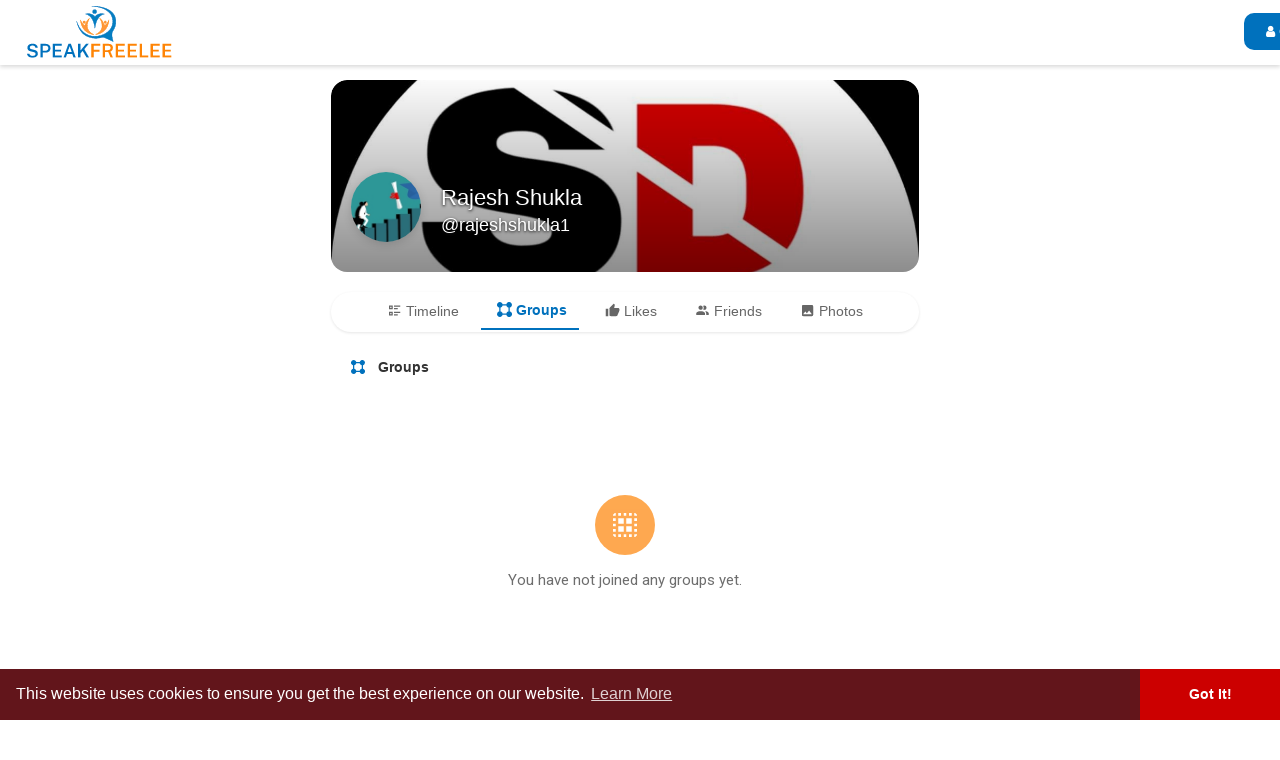

--- FILE ---
content_type: text/html; charset=UTF-8
request_url: https://www.speakfreelee.com/rajeshshukla1/groups
body_size: 45297
content:
<!DOCTYPE html>
<html>
   <head>
      <title>Rajesh Shukla | groups</title>
      <meta http-equiv="Content-type" content="text/html; charset=UTF-8">
      <meta name="title" content="Rajesh Shukla | groups">
      <meta name="description" content="At the Success Dunia Educational portal, Rajesh write blogs. <br>A webpage called Success Dunia can assist you in obtaining admission to superior colleges or universities. All students, teachers, and parents can use SD as a platform. Visit Success Dunia right away if you&#039;re looking for admission to well-known schools or universities like DU, CCS IP University, Banaras Hindu University Admission, or Indian Institute of Science Admission!">
      <meta name="keywords" content="">
      <meta name="viewport" content="width=device-width, initial-scale=1, maximum-scale=1">
      <!-- Google tag (gtag.js) -->
<script async src="https://www.googletagmanager.com/gtag/js?id=G-654KE9NQZT"></script>
<script>
  window.dataLayer = window.dataLayer || [];
  function gtag(){dataLayer.push(arguments);}
  gtag('js', new Date());

  gtag('config', 'G-654KE9NQZT');
</script>
<meta name="verification" content="e1b4630511a2027c2fc3edd2ee6ee230" />
      <meta name="pinterest-rich-pin" content="false" />
                                                <meta property="og:type" content="article" />
      <meta property="og:image" content="https://www.speakfreelee.com/upload/photos/2022/11/KeeEMaV6pax1ULZpl3pd_21_536918439f3e1a837b6c41104ba9eb10_avatar.png?cache=1669045012" />
      <meta property="og:image:secure_url" content="https://www.speakfreelee.com/upload/photos/2022/11/KeeEMaV6pax1ULZpl3pd_21_536918439f3e1a837b6c41104ba9eb10_avatar.png?cache=1669045012" />
      <meta property="og:description" content="At the Success Dunia Educational portal, Rajesh write blogs. <br>A webpage called Success Dunia can assist you in obtaining admission to superior colleges or universities. All students, teachers, and parents can use SD as a platform. Visit Success Dunia right away if you&#039;re looking for admission to well-known schools or universities like DU, CCS IP University, Banaras Hindu University Admission, or Indian Institute of Science Admission!" />
      <meta property="og:title" content="Rajesh Shukla | groups" />
      <meta name="twitter:card" content="summary">
      <meta name="twitter:title" content="Rajesh Shukla | groups" />
      <meta name="twitter:description" content="At the Success Dunia Educational portal, Rajesh write blogs. <br>A webpage called Success Dunia can assist you in obtaining admission to superior colleges or universities. All students, teachers, and parents can use SD as a platform. Visit Success Dunia right away if you&#039;re looking for admission to well-known schools or universities like DU, CCS IP University, Banaras Hindu University Admission, or Indian Institute of Science Admission!" />
      <meta name="twitter:image" content="https://www.speakfreelee.com/upload/photos/2022/11/KeeEMaV6pax1ULZpl3pd_21_536918439f3e1a837b6c41104ba9eb10_avatar.png?cache=1669045012" />
                                                         <link rel="canonical" href="https://www.speakfreelee.com/rajeshshukla1/groups" />
            <link rel="shortcut icon" type="image/png" href="https://www.speakfreelee.com/themes/wowonder/img/icon.png"/>
      <link rel="stylesheet" href="https://www.speakfreelee.com/themes/wowonder/stylesheet/general-style-plugins.css?version=3.2">
            
     
    
            <script src="//media.twiliocdn.com/sdk/js/video/releases/2.8.0/twilio-video.min.js"></script>
      <link rel="stylesheet" href="https://www.speakfreelee.com/themes/wowonder/stylesheet/style.css?version=3.2">
            <link rel="stylesheet" href="https://www.speakfreelee.com/themes/wowonder/stylesheet/font-awesome-4.7.0/css/font-awesome.min.css?version=3.2">
      <link rel="stylesheet" href="https://stackpath.bootstrapcdn.com/font-awesome/4.7.0/css/font-awesome.min.css">
	      
     
      <script src="https://www.speakfreelee.com/themes/wowonder/javascript/jquery-3.1.1.min.js?version=3.2"></script>
      <script src="https://cdn.jsdelivr.net/npm/jquery-ui-touch-punch@0.2.3/jquery.ui.touch-punch.min.js?version=3.2"></script>

            <link rel="stylesheet" href="https://cdnjs.cloudflare.com/ajax/libs/bootstrap-select/1.12.4/css/bootstrap-select.min.css?version=3.2">
      <script src="https://cdnjs.cloudflare.com/ajax/libs/bootstrap-select/1.12.4/js/bootstrap-select.min.js?version=3.2"></script>
      	  
	  
      
            
                  <link rel="stylesheet" href="https://www.speakfreelee.com/themes/wowonder/player/fluidplayer.min.css?version=3.2" type="text/css"/>
      <script src="https://www.speakfreelee.com/themes/wowonder/player/fluidplayer.min.js?version=3.2"></script>
            <style>
      /* 

Add here your custom css styles Example: p { text-align: center; color: red; } 
/* custom css */
@media only screen and (min-width: 992px){
  .middlecol{
    width: 50% !important;
  }

  .leftcol{
    width: 25% !important;
  }
}

.middlecol .center-loader img{
  width: 120px;
  height: 120px;
}

.wow_content{
  box-shadow: none;
}

.btn-main{
    border: none;
    color: #ffffff;
    background-color: #0071BD !important;
    border-color: #0071BD !important;
    border-radius: 100px;
  }

  #create-button-header{
    background-color: #FE8405 !important;
    border-color: #FE8405 !important;
    box-shadow: none;
  }

  #create-button-header svg path {
    stroke: currentColor;       /* Use the current color for stroke */
    stroke-width: 2.5px;        /* Adjust this value to increase thickness */
    fill: currentColor;         /* Ensure the fill color is applied */
  }
  
  @media only screen and (max-width: 768px){
    .sidebar-conatnier{
      padding: 0px 10px;
    }

    .upload_ad_image_content{
			top: 40%;
    		left: 38%;
		}

    .ads-navbar-wrapper{
      flex-direction: column;
    }

    .card.hovercard .cardheader img{
      border-radius: 16px !important;
    }

    .profile-container .card.hovercard .user-avatar{
      height: 70px;
    }

    .wo_user_profile .user-bottom-nav{
      margin: 0px !important;
    }

    .wo_user_profile .pic-info-cont{
      height: 165px !important;
    }

    .container .wo_user_profile .card.hovercard .info .options-buttons .btn-main,
    .container .wo_user_profile .card.hovercard .info .options-buttons .btn-activity{
      color: #fff;
    }

    .likes-list-middle,
    .follow-list-middle{
      width: 46% !important;
    }

    .user_media_list_section .photo-data, .user_media_list_section .video-data{
      width: 30% !important;
    }

    .ads-create-middle{
      flex-direction: column !important;
    }

    .ads-create-middle .fake-post-sec{
      margin-top: 0px !important;
    }

    .balance-zero-text{
      justify-content: start;
      flex-direction: column;
      gap: 5px;
    }

    .no-margin-right-wallet{
      width: auto !important;
    }

    .styled-blue-button{
      padding: 0px !important;
      margin-top: 10px;
    }

    #show-guest-header-center{
      justify-content: flex-end !important;
      margin-right: 20px !important;
    }

    .affiliates-settting-panel{
      padding: 0px 10px;
    }

    #wo_main_sett_mid .wo_settings_page{
      padding: 15px 15px !important;
    }

    .user-name-box .user-name-text{
      color: #4a4a4a;
      font-size: 16px;
    }

    .wo_user_profile .profile-container .card.hovercard .info .title a{
      font-size: 20px;
    }

    .container .wo_user_profile .card.hovercard .info .options-buttons{
      margin: 5px 10px 5px;
      top: 90px;
      justify-self: anchor-center;
      position: absolute;
    }

    .profile-container .card.hovercard .user-avatar{
      height: 60px;
    }

    .nav-tabs-profile{
      margin: 10px 0px 20px 0px !important;
    }

    .wo_user_profile .card.hovercard .title .badge-pro{
      box-shadow: none !important;
      width: 60px !important;
      margin-top: -15px;
    }
    .navbar-default .navbar-nav .open .dropdown-menu>li>a{
      color: #252525 !important;
    }
    .navbar-default .dropdown-menu li a img{
      height: 18px;
      width: 18px;
      vertical-align: middle;
      margin: -3px 15px 0 2px;
    }

    #user-profile-mobile-dropdown{
      width: 30px;
      height: 30px;
    }

    #show-guest-header-center{
      justify-content: space-between !important;
    }

    .wow_go_live_cont{
      height: calc(60vh - 45px);
      width: calc(60vh - 45px);
      justify-self: center;
    }

    #remote-media video{
      margin: 0 0px;
    }
    .desk-1050{
      padding-left:0px;
      margin-left: 0px;
    }
    .wow_go_live_btn{
      padding:10px;
      left: 45% !important;
    }

    .wow_end_live_btn{
      line-height: 13px !important;
      left: 30% !important;
    }
    .wo_user_profile .btn-glossy a{
      background: none !important;
    }

    #wo_post_stat_button .stat-item{
      background: none !important;
    }

    

    .wo_imagecombo_lbox .story-img{
      justify-content: center;
      height: auto !important;
    }

    #wo_post_stat_button .stat-item{
      align-items: flex-start;
    }

    .wow_lightbox_right .comment-section-inner #wo_post_stat_button{
      margin: 0px 3px 5px !important;
    }

    .navbar-default .navbar-nav .open .dropdown-menu>li>hr{
      margin: 0 !important;
    }

    .navbar-nav .open .dropdown-menu .dropdown-header, .navbar-nav .open .dropdown-menu>li>a{
      padding: 10px 15px 10px 25px;
    }

    .navbar-nav .open .dropdown-menu .dropdown-header, .navbar-nav .open .dropdown-menu>li #update-username{
      padding-left: 20px;
    }

    .live-button-new-page{
      margin-top: 50px !important;
    }

    .wo_user_profile .user-bottom-nav li a{
      background: #ffff;
      box-shadow: 0 0 0 1px #0071BD;
      border-radius: 100px;
      padding: 5px 10px !important;
    }

    .wo_user_profile .user-bottom-nav li .menuactive{
      background: #ffff;
      box-shadow: 0 0 0 1px #0071BD;
      border-radius: 100px;
      border-bottom: 2px solid #0071bd57 !important;
    }

    .wo_user_profile .user-bottom-nav ul{
      overflow: unset !important;
      overflow-x: unset !important;
    }

    .wo_user_profile .user-bottom-nav{
      background: none !important;
      box-shadow: none !important;
    }

    .wo_user_profile .profile-avatar-changer{
      display: block;
      position: static;
    }

    .wo_user_profile .profile-avatar-changer .btn-upload-image svg{
      color: black;
    }

    .container .wo_user_profile .card.hovercard .info .title{
      top: 10px;
    }

    .profile-cover-changer .btn-file{
      padding: 0px;
      width: 30px;
      font-size: 15px;
    }

    .wo_user_profile .profile-cover-changer .btn-upload-image svg{
      width: 15px;
      height: 15px;
    }

    .wo_user_profile .profile-cover-changer{
      display: block;
    }
  } 

  @media only screen and (max-width: 991px){
    .ads-navbar-wrapper{
      margin-left: 15px;
    }

    .ads_col_4{
      padding-right: 30px;
    }

    .heading-ads-pages{
      padding-left: 15px !important;
    }

    .event-btn-section{
      display: flex;
      align-items: center;
      justify-content: space-between;
    }

    .event-l-btns{
      gap: 13px;
    }

    .event-edit-btn{
      margin-top: 5px;
    }

    .display-page-center .wo_about_wrapper_parent{
      padding: 0 10px 0px 10px !important;
    }
  }

  @media only screen and (max-width: 600px){
    .header-wallet-section .wow_mini_wallets{
      flex-direction: row !important;
      justify-content: space-between;
    }

    .header-wallet-section .wow_mini_wallets_btns{
      margin: 0px !important;
    }

    .header-main-title-adv {
      padding-left: 15px;
    }
    .ads-navbar-wrapper ul{
      flex-direction:  row !important;
      gap: 10px;
      margin: 10px 0px !important;
    }

    .ads-navbar-wrapper ul li a{
      padding: 10px 5px !important;
      font-size: 13px !important;
    }

    .second-section-wallet .wow_mini_wallets{
      flex-direction: row !important;
      justify-content: space-between;
      align-items: center;
    }

    .second-section-wallet .wow_mini_wallets_btns{
      margin: 0px !important;
    }

    #guest-header-dropdown{
      left: auto;
      width: auto;
      right: 15px;
      top: 47px;
    }

    .wo_settings_page{
      margin-top: 0px !important;
    }

    .design-setting-page{
      display: flex;
      flex-direction: column;
      align-items: center;
    }

    .control-boxes{
      flex-direction: column;
    }

    .sec-two,
    .one-sec{
      width: 100% !important;
    }

    .wo_page_profile .page-info-cont{
      position: relative !important;
      top: 10px !important;
    }
    .wo_page_profile .first_row .title a,
    .wo_page_profile .first_row .title .page_username,
    .wo_page_profile .first_row .title .page_info,
    .wo_page_profile .page_navbar ul li a{
      color: #252525 !important;
      
    }

    .wo_page_profile .about-ads-div{
      padding: 15px;
    }
    .event-info-cont-small{
      flex-direction: column;
      gap: 10px;
    }

    .short_start_dt{
      width: 60px;
    }

    .profile-container .card.hovercard .info{
      display: flex;
      flex-direction: column;
      gap: 10px;
    }

    .info-sec-sidebar-event{
      padding: 0 20px;
    }

    .wo_event_profile .profile-container .card.hovercard .cardheader{
      padding: 0 15px;
    }

    .publisher-box .publisher-box-footer .poster-left-buttons .publish-box-new-btn label{
      font-size: 11px;
    }

    .publisher-box .publisher-box-footer .poster-left-buttons .publish-box-new-btn svg{
      width: 15px;
      height: 15px;
    }

    .publisher-box .publisher-box-footer .pub-footer-upper{
      display: flex
      ;
          flex-direction: row;
          flex-wrap: wrap;
          row-gap: 10px;
    }

    #wo_post_stat_button{
      gap: 5px !important;
    }

    #wo_post_stat_button .stat-item{
      background: #ffff !important;
      padding: 3px 8px !important;
      font-size: 11px !important;
    }


    #wo_post_stat_button .stat-item img{
      width: 12px !important;
      height: 12px !important;
    }

    .navbar-default .user-menu-combination .user-avatar{
      margin-top: 0px !important;
    }

    .head_name_links .create-btn-small-screen{
      height: 25px !important;
      width: 25px !important;
      padding: 0px !important;
    }

    #forum-cont .wow_forum_jump_btn{
      display: none;
    }

    #forum-cont .wo_page_hdng_menu #member{
      display: none;
    }

    .wow_read_blog_hdr_img_innr h2{
      font-size: 22px !important;
      line-height: 26px !important;
      margin-top: 0px !important;
    }

    .wow_read_blog_hdr_img_innr .container{
      padding: 5px !important;
    }

    .wow_read_blog_hdr_img_innr{
      padding: 0 5px 30px !important;
    }

    .wow_read_blog_hdr_img_share{
      top: 8px !important;
    }

    .wow_read_blog_hdr_img .category-blog{
      top: 10px !important;
      left: 5px !important;
    }

    .user-reposition-container{
      height: 125px !important;
    }

    #btn-message-profile{
      border-radius: 100px !important;
    }

    #wo_useract_btn{
      border-radius: 100px !important;
    }

    .options-buttons .user-follow-button #add-friend-profile{
      border-radius: 100px !important;
      padding: 4px 10px !important;
    }

    .wo_user_profile .btn-glossy button svg.feather {
      margin: -2px 1px 0 0;
    }

    .wo_user_profile .btn-glossy > span > button{
      background: #0071BD;
      border-radius: 100px !important;
        padding: 4px 10px !important;
    }
   
  }

  
    #wo_post_stat_button .stat-item{
      background: #ffff !important;
      box-shadow: 0 0 0 1px #0071BD;
      padding: 5px 10px;
      border-radius: 16px;
      justify-content: center;
      align-items: center;
    }

    #wo_post_stat_button{
      gap: 15px;
    }

  @media only screen and (max-width: 575px){
    #wo_post_stat_button{
      width: 62% !important;
    }
    .sub-footer-one{
      width: 38% !important;
    }
  }
  @media only screen and (max-width: 380px){
    .ads-navbar-wrapper ul li a span {
      text-align: center;
    }

    .main-footer-div .wo-reaction .unselectable{
      display: flex;
      flex-direction: row;
      flex-wrap: nowrap;
      align-items: center;
      font-size: 10px;
      gap: 2px;
    }

    .wo-reaction .like-btn .active-like{
      flex-direction: row;
    }

    #wo_post_stat_button{
      flex-wrap: nowrap;
    }
    
    #wo_post_stat_button .stat-item{
      background: #ffff !important;
      font-size: 10px !important;
    }

    #wo_post_stat_button .stat-item img{
      width: 12px !important;
      height: 12px !important;
    }
    .publisher-box-footer .pub-footer-bottom .pull-right .btn-mat{
      padding: 0 5px;
    }

    .publisher-box #publisher-button{
      min-width: 80px;
      width: 80px !important;
    }

    .publisher-box .btn-mat.btn-go-live{
      width: 64px !important;
    }

    .wow_pub_privacy_dropdown{
      padding: 0px 6px 0px 4px;
    }
    .sub-footer-one{
      width: 40% !important;
    }
   
  }
  @media only screen and (max-width: 490px){
    .ads-navbar-wrapper ul{
      flex-direction: column;
    }
    .nearby_user_wrapper .avatar img{
      width: 50px !important;
      height: 50px !important;
    }

    .groups-list-middle{
      padding: 10px !important;
    }

    .date-posts-div{
      gap: 10px !important;
    }

    .date-posts-div span{
      font-size: 13px !important;
    }
    .head_name_links #create-btn-header{
      height: 25px !important;
      width: 25px !important;
      padding: 0px !important;
    }
    .wow_read_blog_hdr_img_innr .read-blog-info-user{
      gap: 10px;
      flex-direction: column;
    }
    .wow_read_blog_hdr_img_innr{
      padding: 0 15px 15px !important;
    }

    .wo_blogcomm_combo .invite-input-right img{
      display: block;
    }
  }
    
  @media only screen and (min-width: 1024px){
    .wow_go_live_cont > .container{
      margin: 0px 0px 0px 0px;
      padding-top: 10px;
    }

    .desk-1050{
      width: 100% !important;
    }
    
    .wow_go_live_btn{
      right: 35px !important;
    }

    #remote-media h3{
      margin: 0px 50px;
    }

    .wow_go_live_cont{
      height: calc(85vh - 45px);
      justify-self: left;
    }

    .wow_go_live_cont{
      padding: 0px 20px 0px 30px;
    }

  }

  

  @media screen and (max-width: 600px) and (min-width: 376px) {
    #wo_post_stat_button .like-react-btn{
     
      align-items: center;
    justify-content: center;
    }

    #wo_post_stat_button .comments-btn{
      max-width: 100px;
    }
    #wo_post_stat_button .stat-item{
      align-items: center;
      justify-content: center;
    }
  }
 @media screen and (max-width: 374px){
    #wo_post_stat_button .stat-item{
      padding: 3px 4px !important;
    }
  }
 @media only screen and (max-width: 320px){
    .post .post-description .stats .stat-item{
      padding: 1px !important;
    }
  }
  /*pages ui */

  @media only screen and (max-width: 768px){
    .pages-mid-content .wo_page_hdng_menu > ul li a{
      padding: 5px 14px !important;
    }
    .profile-lists .wo_page_hdng_menu > .btn{
      line-height: 30px !important;
    }
    .wo_my_pages .page_list{
      width: -webkit-fill-available !important;
    }
  
    .wo_my_pages .boosted_pages{
      text-align: justify !important;
    }
  
    .wo_my_pages .boosted_pages .col-xs-2, .wo_my_pages .boosted_pages .col-xs-8{
      width: auto !important;
    }
  
    .wo_my_pages .boosted_pages .no-padding-right{
      width: -webkit-fill-available !important;
    }
    .navbar-default .user-menu-combination .user-avatar{
        width: 25px !important;
        height: 25px !important;
    }
    .hidden-order-by{
      display: none;
    }

    .one-sec{
      display: none !important;
    }
  }
    
  
  .pages-mid-content .wo_page_hdng_menu > ul li.active a{
      box-shadow: none !important;
      background: #0071BD;
      color: #FFFFFF;
      border-radius: 100px;
      font-weight: normal;
  
    }
  
    .pages-mid-content .wo_page_hdng_menu > ul{
      border-radius: 100px;
        background: #F5F9FC;
    }
  
    .pages-mid-content .wo_page_hdng_menu > ul li a{
      padding: 5px 40px;
      margin: 7px 2px;
        font-size: 14px;
    }
  
    .pages-mid-content .wo_page_hdng_innr.big_size img{
      width: 15px;
    }
  
    .ads_mini_wallet, .wo_page_hdng_innr span{
      background-color: white !important;
    }
  
    .wo_page_hdng_innr.big_size{
      font-size: 18px;
      font-weight: 600;
    }
    .pages-row-div{
      display: flex;
        flex-wrap: wrap;
      column-gap: 0px;
        padding: 15px;
    }
  
    .wo_my_pages .page_list{
      border-radius: 0px;
      box-shadow: none;
      margin: 0 0 15px;
      padding: 13px 10px;
      display: flex;
      align-items: center;
      border-bottom: 1px solid #0071bd59;
      width: 50%;
    }
  
    .wo_my_pages .page_list .avatar img{
      height: 70px;
      width: 70px;
      max-width: 70px;
      max-height: 70px;
      border-radius: 6px;
      object-fit: cover;
    }
  
    .wo_my_pages .page_title{
      font-size: 14px;
    }
    .wo_my_pages .page_info ul li{
      color: #8C8C8C;
      font-size: 12px;
    }
  
    .wo_my_pages .wo_page_hdng_menu > .btn{
      line-height: 38px;
    }
  
    .profile-lists .no-padding-right{
      padding-right: 0;
      padding-left: 0px !important; 
    }
      
    #wo_useract_btn:hover{
      box-shadow: none;
    }

  /* end pages css */

  .wow_my_groups .avatar{
    padding-top: 50%;
  }

  .wow_my_groups .avatar img{
    width: 70px;
    height: 70px;
    top: 10px;
    right: 0;
    bottom: 0;
    left: 30%;
    border-radius: 100px;
    object-fit: cover;
  }

  /* #wo_comment_combo .avatar,
  .publisher-box .post-avatar,
  .wow_post_usr_ava img,
  .post .post-footer .comments-list .comment .avatar,
  .wow_read_blog_hdr_img_innr .postMeta--author-avatar img,
  .person-img-circle,
  .posts-section-profile-image,
  .wo_settings_page .avatar-holder .avatar{
    border: 3px solid #2196f3e0;
 } */

 .settings-page-form .wow_form_fields {
  position: relative;
  margin-top: 20px;
}

.settings-page-form .floating-label {
  position: absolute;
  left: 10px;
  top: -4px;
  background-color: white;
  padding: 0 5px;
  font-size: 12px;
  color: #A0A0A0;
  font-weight: 500;
  transform: translateY(-50%);
  transition: 0.3s;
  z-index: 1;
}

.settings-page-form .form-input {
  width: 100%;
  padding: 13px 10px;
  font-size: 13px;
  border-radius: 4px;
  border: 1px solid #D6D6D6;
  box-shadow: none;
  color: #252525;	
}

.settings-page-form .form-input:focus {
  outline: none;
  border: none;
}

.settings-page-form .form-input:focus + .floating-label,
.settings-page-form .form-input:not(:placeholder-shown) + .floating-label {
  top: -10px;
  left: 10px;
  font-size: 12px;
  background-color: white;
  border: none;
}

.round-check input[type=checkbox]:checked+label:before{
  background: #008aff !important;
}

.settings-page-form .wow_form_fields > label{
  font-size: 13px;
}

.form-margin-top{
  margin-top: 50px;
}

.wo_settings_page .avatar-holder .btn-glossy{
    background: #0071BD;
    border-radius: 16px;
    cursor: pointer;
    top: 35px;
}

.wo_settings_page .avatar-holder{
  margin: -15px -5px 40px !important;
}

.flex-display{
  display: flex;
  flex-direction: row;
  justify-content: space-between;
}

.event-l-btns{
  display: flex;
  justify-content: space-between;
  margin: 10px 0px 5px -2px;
}

.event-l-btns .btn{
  line-height: 26px;
  padding: 0 13px;
  font-size: 11px;
  background: #0071BD;
  border: 0;
  border-radius: 16px;
  color: white;
}

.event-l-btns > span{
    width: auto;
    display: inline-block;
    padding: 0px;
}

.event-edit-btn{
  margin-left: -2px;
}

.event-edit-btn .btn-default{
    background: #0071BD;
    border: 0;
    border-radius: 16px;
    color: white;
    padding: 0px;
    line-height: 26px;
    font-size: 11px;
}
.events-list-name a{
  color: #252525;
  font-size: 14px;
  font-size: 14px;
  font-weight: 700;
  line-height: 20px;
  text-align: left;
  text-underline-position: from-font;
  text-decoration-skip-ink: none;

}

.events-list-cover{
  border-radius: 10px;
}

.events-list-cover .event_cover span{
  padding: 2px 10px;
  font-size: 10px;
  backdrop-filter: blur(8.5px);
  background: #0000004D;
}

.events-list-cover img.events-list-cover-img{ 
  border-radius: 10px 10px 0px 0px;
  opacity: 0px;
}

.events-list-cover a span svg{
  width: 13px;
  height: 13px;
}

.event-l-info .event-date{
  color: #909090;
  font-size: 11px;
  margin-top: 5px;
  display: flex;
  align-items: center;
  gap: 5px;
}

.event-l-info{
  padding: 10px;
  background: #F3F3F3;
}

.min-height-event-card{
  height: 136px;
}

/* create ad page */

.ads_col_4{
  padding-left: 0px;
}
.fake_ad_post .wo_page_hdng_innr span{
  color: #0071BD;
}

.fake_ad_post .wo_page_hdng_innr {
  color: #0071BD;
}
.ads_mini_wallet {
  color: #ffffff;
  background: linear-gradient(141.27deg, #1993E5 1.27%, #0071BD 100%);
  border-radius: 16px;
}
.ads_mini_wallet h3{
  font-size: 22px;
  font-weight: 700;
}

.ads_mini_wallet p{
  color: #FFFFFF;
  opacity: 1;
}

.ads-navbar-wrapper ul{
  margin: 10px 20px 10px 0px;
  display: flex;
  justify-content: space-evenly;
}


.ads-navbar-wrapper ul li a.active{
  border: none !important;
  color: #FE8405;
}

.ads-navbar-wrapper ul li a.active .svg-ads-header{
  background: #FE8405;
}

.ads-navbar-wrapper ul li a{
    padding: 10px 10px;
    font-size: 14px;
    margin: 10px 0;
    text-decoration: none;
    font-family: "Lato", sans-serif;
    color: #252525;
    display: flex;
    flex-direction: column;
    align-items: center;
}

.ads-navbar-wrapper{
  box-shadow: none;
  display: flex;
}

.ads-navbar-wrapper ul li hr{
  border-top: 1px solid #DFDFDF;
}
.fake_ad_post .fads_meta .fads_m_info .company{
  color: #BFBFBF;
  font-size: 14px;
}

.fake_ad_post .fads_meta .fads_m_info .location{
  font-size: 14px;
  color: #252525;
}

.fake_ad_post .fads_meta .fads_m_info .company span, .fake_ad_post .fads_meta .fads_m_info .location span, .fake_ad_post .fads_headline div span, .fake_ad_post .fads_cover .fcov_title div span{
  opacity: 1;
}

.fake_ad_post .fads_headline div{
  font-size: 14px;
  color: #252525;
}

.fake_ad_post{
  box-shadow: none;
  border: 1px solid #F1F1F1;
  border-radius: 16px;
}

.fake_ad_post .fads_cover .fcov_title div{
  font-size: 14px;
  padding-left: 7px;
}
.fake_ad_post .fads_cover .fcov_image > div{
  background: #F3F3F3;
}

.step-one-active.wow_creads_minstp .dot.one,
.wow_creads_minstp .line .dot.two,
.wow_creads_minstp .line .dot.three{
  padding: 9px;
  width: 42px;
  height: 42px;
}

.wow_creads_minstp .line .dot.three{
  right: 2%;
}

.wow_creads_minstp .steps > div{
  top: 10px;
}

.balance-zero-text{
    color:#252525;
    border-radius: 16px;
    font-size: 14px;
    line-height: 1.7;
    display: flex;
    justify-content: space-between;
}



.balance-zero-text a{
  color: #fff;
    background: #0071BD;
    border-radius: 100px;
    padding: 7px 7px;
    font-size: 12px;
}

.wow_create_ads_stp{
  padding: 15px 0px;
}

.wow_create_ads_stp .floating-label,
#update-ads .floating-label {
  position: absolute;
  left: 10px;
  top: -4px;
  background-color: white;
  padding: 0 5px;
  font-size: 12px;
  color: #A0A0A0;
  font-weight: 500;
  transform: translateY(-50%);
  transition: 0.3s;
  z-index: 1;
}

.wow_create_ads_stp .form-input ,
#update-ads .form-input{
  width: 100%;
  padding: 13px 10px;
  font-size: 13px;
  border-radius: 4px;
  border: 1px solid #D6D6D6;
  box-shadow: none;
  color: #252525;	
}

.wow_create_ads_stp .form-input:focus ,
#update-ads .form-input:focus{
  outline: none;
  border: none;
}

.wow_create_ads_stp .form-input:focus + .floating-label,
.wow_create_ads_stp .form-input:not(:placeholder-shown) + .floating-label ,
#update-ads .form-input:focus + .floating-label,
#update-ads .form-input:not(:placeholder-shown) + .floating-label{
  top: -10px;
  left: 10px;
  font-size: 12px;
  background-color: white;
  border: none;
}

#update-ads .wow_fcov_image .upload_ad_image{
  background: none;
}


.wow_creads_media_step .help-block{
  font-size: 12px;
  color: #252525;
}

.upload_ad_image_content{
  position: absolute;
  top: 40%;
  left: 42%;
  display: flex;
  flex-direction: column;
  align-items: center;
  gap: 5px;
}

.upload_ad_image_content span{
  color: #6D6D6D;
  font-size: 14px;
}

.form-ad-create-section .wow_fcov_image .upload_ad_image{
  background: #F3F3F3; 
}

.wow_fcov_image .upload_ad_image_content img{
  width: auto;
  height: auto;
  min-height: auto;
  max-height: none;
  
}

#create-ads .wow_create_ads_stp{
  box-shadow: none;
}

.wow_create_ads_stp .wo_page_hdng.pag_neg_padd{
  border: none;
}

.wow_fcov_image .upload_ad_image .upload_ad_image_content{
  color: #6D6D6D;
  font-size: 14px;
}

div .ads_col_8 .border_class{
  border: none;
}

.ads_col_8{
  padding-right: 0;
}

.ads-create-middle{
  display: flex;
  flex-direction: row-reverse;
}

.step-two-active .two,
 .step-three-active .three {
  background: #2196f3;
  color: #fff;
  transform: translate(0px, -50%);
}

.wow_creads_minstp .line .dot svg{
  width: 14px;
  height: 14px;
}

.step-two-active .two svg path,
.step-three-active .three svg path{
  fill: white;
}



.wow_mini_wallet_data,
.wow_mini_wallets_btns{
  display: flex;
    gap: 5px;
    flex-direction: column;
}

.wow_mini_wallets h5{
  font-size: 24px;
  font-weight: 600;
  color: #0071BD;
}

.second-section-wallet{
  border-radius: 12px;
  box-shadow: none;
  margin-top: 5px !important;
}



.first-section-wallet,
.third-section-wallet{
  box-shadow: none;
  margin-bottom: 5px !important;
}

.first-section-wallet .wo_page_hdng,
.campaign-title .wo_page_hdng{
  padding-left: 0px;
}

.third-section-wallet{
  border: 1px solid #F1F1F1;
  border-radius: 12px;
  padding: 0;
}

.wow_wallet_trans tbody tr:nth-child(odd) {
  background-color: #F8FAFC; /* light gray background */
}

.wow_wallet_trans tbody tr:nth-child(even) {
  background-color: transparent; /* no background color */
}
.wallet_transactions p{
  padding: 15px;
  font-size: 14px;
}

.wow_wallet_trans{
  margin-bottom: 0px;
}


.campaign-section svg path{
  fill: #0071BD;
}

.header-wallet-section .wow_mini_wallets{
  gap: 25px;
}

.wow_mini_wallets_btns button{
  box-shadow: none;
}

.chart-ads-section svg path,
.edit-ads-section svg path{
  fill: #0071BD;
}

.ads-main-middle-content{
    display: flex;
    flex-direction: column;
}

.form-ad-create-section{
  padding-left: 0px;
}

.heading-ads-pages{
    padding-left: 5px;
    font-size: 14px;
    font-weight: 700;
    color: #252525;
    line-height: 1.0;
}

.ads-cont-wrapper .dropdown{
  position: static;
}

.ads-cont-wrapper .dropdown-menu-right 
{
    display: flex;
    flex-direction: column;
    top:63%;
    right: 25px;
    min-width: 155px;
    padding-bottom: 0px;
}

.ads-cont-wrapper .dropdown-menu-right .dropdown-item{
    display: flex;
    align-items: center;
    gap: 2px;
    padding-bottom: 5px;
}

.ads-cont-wrapper .dropdown-menu-right a svg{
  min-width: 30px;
}

/* ads css end */

/* profile pages css start */

.wo_user_profile .profile-container .card.hovercard{
  border-radius: 16px;
}

.wo_user_profile .profile-container .card.hovercard .cardheader{
    max-height: 260px;
    border-radius: 16px;
    min-height: auto;
}


.container .wo_user_profile .pic-info-cont .user-avatar img{
  width: 70px;
  height: 70px;
  object-fit: cover;
}

.wo_user_profile .profile-container .card.hovercard .info .title a{
  font-size: 22px;
}

 .container .wo_user_profile .card.hovercard .info .options-buttons .btn-main{
  border-radius: 100px !important;
  font-size: 13px !important;
  height: 30px !important;
  background-color: #0071BD !important;
}

 .container .wo_user_profile .card.hovercard .info .options-buttons .btn-activity{
  background-color: #FE8405 !important;
  font-size: 13px !important;
  height: 30px !important;
  border-radius: 100px !important;
}

.wo_user_profile .user-bottom-nav{
  width: auto;
  margin: 0 0px;
  height: 40px;
  border-radius: 100px;
}
.wo_user_profile .user-bottom-nav ul{
  height: 40px;
  overflow: auto;
  overflow-x: unset;
  border-radius: 100px;
  flex-wrap: wrap;
    justify-content: center;
    align-items: center;
    row-gap: 10px;
}

.wo_user_profile .user-bottom-nav ul li{
  flex: none;
}

.wo_user_profile .user-bottom-nav li a .split-link svg{
  width: 15px;
  height: 15px;
  margin: 0 4px 4px;
}



.wo_user_profile .user-bottom-nav li a{
  display: flex;
  padding: 8px 12px 7px;
}

.wo_user_profile .user-bottom-nav li .menuactive{
  border-bottom: 2px solid #0071BD !important;
  color: #0071BD !important;
  font-weight: 600;
}

.wo_user_profile .content-section-for-profile{
  border-radius: 16px;
  border: 1px solid #F1F1F1
}

.wo_user_profile ul.profile-completion-bar .completion-bar div.completion-bar-wrapper{
  background: #8F8F8F;
}

.wo_user_profile ul.profile-completion-bar .completion-bar div.completion-bar-status{
  background: #0071BD;
}

.wo_user_profile .header-pr-completion{
  text-transform: uppercase;
  font-size: 13px;
}

.wo_user_profile ul.profile-completion-bar li.percentage-bar h4 b{
  font-weight: 600;
  font-size: 16px;
}

.wo_user_profile .profile-avatar-changer{
  top: 70px;
}

.wo_user_profile .content-section-for-profile .title-uppercase{
  font-size: 15px;
  font-weight: 700;
  line-height: 18.8px;
  text-transform: uppercase;
  color: #0071BD;
  margin: 0px 7px;
}

.wo_user_profile .content-section-for-profile .search-for-posts{
    border-radius: 100px;
    background: #F3F3F3;
    box-shadow: none;
    height: 34px;
}

.wo_user_profile .search-for-post-section{
  position: relative;
}

.wo_user_profile .search-for-post-section svg{
  position: absolute;
  top: 40px;
  left: 10px;
}

.user-info-sidebar-profile .wo_page_hdng,
.user-about-sidebar .wo_page_hdng,
.album-user-sidebar .wo_page_hdng{
  padding: 5px 10px 5px 2px;
}

.info-first-sec-profile{
  display: flex;
  justify-content: flex-start;
  align-items: center;
  margin-bottom: 3px;
}

.info-first-sec-profile .list-group-item{
  padding: 2px 13px !important;
  border-bottom: none !important;
  background-color: transparent !important;
}

.online-text{
  color: #27AE60;
  font-size: 14px;
  font-weight: 600;
  line-height: 20px;
}

.right_user_info li{
  color: #252525;
  font-size: 14px;
  font-weight: 500;
  line-height: 20px;
  background-color: transparent !important;
}

.right_user_info li svg{
  color: #252525;
  width: auto;
  height: auto;
}

.info-first-sec-profile .border-right{
  border-bottom: none !important;
  border-right: 2px solid #F1F1F1
}

.display-flex-gray-box{
  display: flex;
  justify-content: space-around;
}

.gray-box-info{
    background: #f3f3f3;
    display: flex;
    flex-direction: column;
    border-radius: 6px;
    align-items: flex-start;
    padding: 5px 7px;
    width: 80px;
}

.data-blue-head{
  color: #2980B9 !important;
  font-weight: 500;
  font-size: 14px;
}

.album-user-sidebar .wo_page_hdng{
  margin-bottom: 5px;
}

.album-user-sidebar .wo_page_hdng .no-margin-right{
  margin-right: 0px;
}

.sidebar-user-data .sidebar-listed-user-avatar img{
  border-radius: 10px;
}

.sidebar-user-data .sidebar-listed-user-name{
  font-weight: 600;
  background: none;
  font-size: 9px;
}

.friends-section-sidebar{
  width: 50%;
  position: static;
}

.friends-section-sidebar img{
  border-radius: 100px !important;
  height: 45px;
  width: 45px !important;
  object-fit: cover;
}
.friends-section-sidebar-user-avatar{
    display: flex;
    align-items: center;
    justify-content: center;
}

.friends-section-sidebar-user-avatar a{
      display: flex;
      flex-direction: column;
      align-items: center;
}

.friends-section-sidebar-user-name{
  position: static !important;
    color: #252525 !important;
    font-weight: 600 !important;
    font-size: 14px !important;
}

.groups-list-sidebar{
  width: 100%;
  position: static;
  padding: 10px;
}

.groups-list-sidebar a{
  display: flex;
  gap: 5px;
  align-items: center;
}

.groups-list-sidebar a img{
  border-radius: 100px !important;
  width: 45px !important;
  height: 45px;
  object-fit: cover;
}

.sidebar-albums-container,
.sidebar-likes-container{
  padding: 10px ;
}

.gray-bg-for-text{
  background: linear-gradient(transparent, rgba(0, 0, 0, .45));
}

#filterby-post .filter_negative_clr, #filterby-post .filter_negative_clr svg,
#filterby-post .avtive{
  color: #0071BD;
}

.groups-list-middle{
  box-shadow: none;
  display: flex;
  justify-content: space-between;
  align-items: center;
  padding: 20px;
  background: #F3F3F3;
  min-height: auto;
  margin-bottom: 10px;
  border-radius: 10px;
}

.groups-list-middle a{
  display: flex;
    justify-content: center;
    align-items: center;
    gap: 10px;
}

.nearby_user_wrapper .avatar img{
  width: 70px;
    height: 70px;
    object-fit: cover;
}

.likes-list-middle{
  width: 30.33%;
  margin: 10px 0px 0px 10px;
  box-shadow: none;
  background: #F3F3F3;
  min-height: auto;
  border-radius: 10px;
}

.category-likes{
  min-height: 32px;
}

.likes-list-middle .avatar img{
  width: 45px !important;
  height: 45px !important;
  object-fit: cover;
}

.group-middle-sec-section{
  display: flex;
    flex-direction: column;
    justify-content: flex-start;
    align-items: flex-start;
}

.list-group{
  box-shadow: none;
}



.family-member-text{
  color: #252525;
}

.follow-list-middle{
  box-shadow: none;
  width: 30.33%;
  margin: 10px 0px 0px 10px;
  border-radius: 10px;
  background-color: #f3f3f3;
  min-height: 155px;
  max-height: 155px;
}

.follow-list-middle .avatar img{
  width: 45px !important;
  height: 45px !important;
}

.follow-list-middle .user_wrapper_link{
  font-size: 14px;
  font-weight: 600;
}

.no-margin-bottom{
  margin-bottom: 0px !important;
}

.no-margin-top{
  margin-top: 0px !important;
}

.user_media_list_section .photo-data, .user_media_list_section .video-data{
  width: 30.33%;
  padding: 8px;
  background: #f3f3f3;
  border-radius: 10px;
  margin: 0px 5px 10px 5px;
}

.user_media_list_section .photo-data a img, .user_media_list_section .video-data a video{
  border-radius: 10px;
}

#wo_useract_btn{
  padding: 4px 10px !important;
    border-radius: 16px !important;
    color: white !important;
    font-size: 13px !important;
    cursor: pointer !important;
    border: none !important;
}

.wo_user_profile .card.hovercard .title .badge-pro .badge-link{
  font-size: 18px !important;
  padding-top: 10px;
}

#btn-message-profile{
  padding: 4px 10px !important;
    border-radius: 16px ;
    color: white !important;
    font-size: 13px !important;
    cursor: pointer !important;
    border: none !important;
    background: #FE8405;
}

.groups-list-middle .avatar{
  padding: 0;
}

.nearby_user_wrapper .group-middle-sec-section .user_wrapper_link{
  width: -webkit-fill-available;
  text-align: left;
}

.likes-list-middle .avatar,
    .follow-list-middle .avatar{
      height: 50px;
      max-height: 50px;
    }

    .groups-list-middle .avatar{
      height: 70px;
      max-height: 70px;
    }

@media only screen and (min-width: 767px){
  .container .wo_user_profile .card.hovercard .info .options-buttons{
    display: flex;
    justify-content: space-between;
    top: 60px;
    right: 15px;
  }

  .container .wo_user_profile .card.hovercard .info .title{
    display: flex;
    flex-direction: column;
    top: 50px;
  }

  .wo_user_profile .profile-container .card.hovercard .info{
    display: flex;
    width: 100%;
  }

  .container .wo_user_profile .pic-info-cont .user-avatar{
    width: auto;
      height: 130px;
      top: 75px;
  }

  .options-buttons .btn-glossy .dropdown-menu{
    bottom: 5px;
  }
}

.hero-overlay .container{
  width: -webkit-fill-available;
}

body, .navbar-default, .wo_about_wrapper_parent{
  padding-right: 15px !important;
}

.setting-well h1{
  font-size: 27px;
}

.user-info-sidebar-profile .wo_page_hdng{
  display: flex;
  justify-content: space-between;
}

@media only screen and (max-width: 1024px){
  body, .navbar-default, .wo_about_wrapper_parent{
    padding-right: 0px !important;
  }

  .wo_about_page_margin{
    margin-top: 0px;
  }
  .wo_about_wrapper_parent{
    position: static;
  }
  .wo_about_page_margin .wow_content{
    padding: 15px 0px 1px;
  }

  .wow_main_blogs_bg{
    margin-bottom: 0px;
  }
  
  .wo_terms_page{
    padding: 0px 20px;
  }

  .setting-well h1{
    font-size: 20px;
  }
}

.date-posts-div{
  display: flex;
  gap: 20px;
  padding: 5px !important;
  border-bottom: none !important;
}

.date-posts-div svg{
  height: 15px;
  width: 15px;
}

#user_post_count{
  font-weight: 600;
}

.about-blue-link a{
  color: #2980B9 !important;
}

.birthday-text svg{
  margin-right: 3px !important;
}

#country-text-profile{
  margin-left: -2px !important;
}

.right_user_info .wo_page_hdng{
  margin-bottom: 0px;
  border-bottom: none !important;
  color: #0071BD;
    font-size: 16px;
}

.ads-navbar-wrapper ul li a svg{
  margin: 0;
}

.svg-ads-header{
  background: #252525;
  width: 40px;
  height: 40px;
  display: flex;
  align-items: center;
  justify-content: center;
  border-radius: 100px;
}

.wow_add_money_hid_form_header {display: none;}
.wow_add_money_hid_form_header .add-amount, .wow_snd_money_form .add-amount {margin: 15px 0 25px;}
.wow_add_money_hid_form_header .add-amount h5, .wow_snd_money_form .add-amount h5 {margin: 0 auto;font-size: 42px;font-family: "Lato", sans-serif;width: 130px;padding: 4px 0;border-bottom: 2px solid #ddd;}
.wow_add_money_hid_form_header .add-amount h5 input, .wow_snd_money_form .add-amount h5 input {width: 105px;border: 0;outline: none;}
.wow_add_money_hid_form_header form {padding: 20px 0;border-top: 1px solid #ececec;}

.campaign-list tbody tr:nth-child(odd) {
  background-color: transparent; /* light gray background */
}

.campaign-list tbody tr:nth-child(even) {
  background-color: #F8FAFC; /* no background color */
}

.campaign-list{
  border: none;
}

.campaign-list tr{
  border-bottom: 1px solid #E4E4E4;
}

.campaign-list th,
.wow_wallet_trans th{
  font-size: 14px;
  font-weight: 600;
  line-height: 22px !important;
  text-align: left;
  text-underline-position: from-font;
  text-decoration-skip-ink: none;
  color: #444050 !important;
}
.campaign-list td,
.campaign-list td a,
.wow_wallet_trans td{
  font-size: 14px;
  font-weight: 500;
  line-height: 16.45px;
  text-align: left;
  text-underline-position: from-font;
  text-decoration-skip-ink: none;
  color: #252525 !important;
}
.campaign-title{
  box-shadow: none;
}

.wow_ad_sts_actv{
  background-color: #CDECDA !important;
  color: #27AE60 !important;
}

.edit-btn-camp-list{
  background: #0071BD;
    padding: 5px 7px;
    border-radius: 8px;
    text-align: center !important;
}

.delete-btn-camp-list{
  background: #E74C3C;
  padding: 5px 7px;
  border-radius: 8px;
  text-align: center !important;
}

.analytics-btn-camp-list{
  background: #34495E;
  padding: 5px 7px;
  border-radius: 8px;
  text-align: center !important;
}

.action-td-camp{
  display: flex;
  align-items: center;
  gap: 7px;
}

.wow_creads_minstp .line .line_sec,
.step-one-active.wow_creads_minstp .dot.one{
  background: #0071BD;
}

.step-one-active.wow_creads_minstp .dot.one .media{
  width: 18px;
  height: 14px;
}

.ads-create-middle .fake-post-sec{
  margin-top: 3%;
}

.current-trending-heading-middle{
  font-weight: 600;
    text-transform: uppercase;
    font-size: 15px;
    padding-left: 10px;
}

/* go pro page css */

.wow_price_plans{
  margin-top: 0px;
  padding: 15px 0px 1px;
}

.wow_price_plans .pick_plan
{
  font-size: 16px !important;
    font-weight: 700 !important;
    line-height: 18.8px !important;
    text-align: center;
    text-underline-position: from-font;
    text-decoration-skip-ink: none;
    color: #0071BD !important;
}

.wow_price_plans .text-center{
  font-size: 14px;
  font-weight: 500;
  line-height: 20px;
  text-align: center;
  text-underline-position: from-font;
  text-decoration-skip-ink: none;
  color: #707070;
}

.wow_price_plan th{
  font-size: 16px !important;
    line-height: 18.8px !important;
    text-align: center;
    text-underline-position: from-font;
    text-decoration-skip-ink: none;
    color: #0071BD !important;
}


.wow_price_plan tbody td button.btn_week,
.wow_price_plan tbody td button.btn_month,
.wow_price_plan tbody td button.btn_year,
.wow_price_plan tbody td button.btn_life{
  font-size: 12px !important;
  color: #FFFFFF;
  box-shadow: none;
}

.wow_price_plan tbody td button.btn_week{
  background: #27AE60;
}

.wow_price_plan tbody td button.btn_month{
  background: #FE8405;
}
.wow_price_plan tbody td button.btn_year{
  background: #E74C3C;
}

.wow_price_plan tbody td button.btn_life{
  background: #0071BD;
}


.wow_price_plan td{
  padding: 17px 8px !important;
}

.wow_price_plan  tbody tr:nth-child(odd) {
  background-color: transparent; /* light gray background */
}

.wow_price_plan  tbody tr:nth-child(even) {
  background-color: #E5F1F8; /* no background color */
}

.first-row-price-table{
  background-color: transparent !important; /* no background color */
}

.wow_price_plan tbody tr td:first-child{
  color: #252525;
}
.emoticons-dropdown{
  min-width: 370px;
  padding: 15px 10px 10px 10px !important;
}

.emoticons-dropdown span{
  padding: 10px;
  line-height: 2.5;
}

.display-guest-profile-center{
  display: flex;
  justify-content: center;
}

.styled-blue-button{
  background: #0071bd;
    padding: 10px;
    border-radius: 10px;
}

.show-guest-header-center{
  justify-content: space-between !important;
  margin-top: 5px;
}

.round-check input[type="checkbox"]:checked + label:before{
  background: #0071BD !important;
}

.create-event-section .wo_page_hdng_innr,
.edit-blog-title,
.edit-event-title {
  font-size: 18px !important;
}

.edit-blog-form .upload_ad_image_content{
  left: auto;
}
.back-btn {
  padding-left: 10px;
}

.group-setting-pages .wow_content{
  box-shadow: none;
}

.group-setting-pages .wo_page_hdng{
  border-bottom: none;
}

.total-member-group-setting{
  padding: 0 10px 10px;
}

.notification-sound-text{
  color: #252525;
  font-size: 14px;
  font-weight: 600;
}

/* Toggle Switch Style */

.switch-notify-setting{
  display: flex;
  align-items: center;
}

.notifications-dropdown .turn-off-sound{
  display: flex;
  justify-content: space-between;
  border-bottom: none;
}
.switch {
  position: relative;
  display: inline-block;
  width: 34px;
  height: 20px;
  margin: 0px 10px;
}

.switch input {
  display: none !important;
}

.slider {
  position: absolute;
  cursor: pointer;
  top: 0;
  left: 0;
  right: 0;
  bottom: 0;
  background-color: #DBDBDB;
  transition: 0.4s;
  border-radius: 20px;
}

.slider:before {
  position: absolute;
  content: "";
  height: 14px;
  width: 14px;
  left: 3px;
  bottom: 3px;
  background-color: #0071BD;
  transition: 0.4s;
  border-radius: 50%;
}

input:checked + .slider {
  background-color: #DBDBDB;
}

input:checked + .slider:before {
  transform: translateX(14px);
}

.dropdown-menu:not(.notfi-dropdown):not([role=combobox]){
  border-radius: 10px;
  box-shadow: 0px 0px 10px 0px #0000001A;
}

.notification-text .main-color{
  color: #252525 !important;
  font-size: 14px;
  font-weight: 600;
}
.notification-text{
  font-size: 14px !important;
  color: #7B7B7B !important;
  font-weight: 600;
}

.notification-text .ajax-time{
  font-size: 12px !important;
}

.sett_tab_noti{
  border-radius: 100px;
  background: #F5F9FC;
  border-bottom: none;
  border-top: none;
}

.sett_tab_noti li.active a{
  background-color: #0071BD;
  color: #fff;
  border-radius: 100px;
}

.design-setting-page{
  display: flex;
  flex-direction: column;
}



.round-check input+label:before{
  border-radius: 4px;
}

.wow_affs_main > h4{
  text-align: justify;
  font-size: 14px;
}

.wow_affs_main .wow_form_fields input{
  border-radius: 8px;
    background: #F1F1F1 !important;
    color: #252525;
    box-shadow: none;
}

.wo_referres .name a{
  color: #252525;
    font-weight: 600;
    font-size: 14px;
}

.wo_referres .name .joined{
  color: #252525;
  font-weight: 500;
  font-size: 14px;
}

.last-sec-affiliates .social-btn{
  padding-right: 10px;
}

.referres .ref-image img{
  border-radius: 100px;
}

.referres .ref-image{
  border: none;
}

.referres .ref{
  margin-bottom: 10px;
    display: flex
;
    align-items: center;
}

.user-name-box .user-name-text{
  font-size: 18px;
}

.user-name-box{
  margin-bottom: 5px;
}

.friends-count-about-header{
  padding-left: 8px !important;
}

.nav-tabs-profile{
  margin: 20px 0px 0px 0px;
}

.wow_hdr_menu_usr_lnk{
  justify-content: flex-start;
}

.wow_hdr_menu_usr_lnk b 
{
  font-size: 15px;

}

.dropdown-menu:not(.notfi-dropdown) > li > a{
  font-size: 14px;
  color: #252525 !important;
}

.mode-toggle{
  display: flex !important;
  align-items: center;
  justify-content: space-between;
}

.mode-toggle svg{
  margin: 0px !important;
}

.mode-toggle .toggle-day-night{
  display: flex;
  align-items: center;
}

.header-text-title-go-live{
  padding-left: 10px;
}



.header-text-title-go-live span{
  color: #252525;
  font-size: 14px;
  font-weight: 600;
  padding-left: 10px
}

.go-live-box-flex{
  display: flex;
  justify-content: space-between;
    padding: 20px 0px 40px 0px;
}

.go-live-box-one{
  display: flex;
    flex-direction: column;
    background: #fff;
    padding: 20px;
    border-radius: 10px;
    gap: 5px;
    width: 47%;
    border: 1px solid #F1F1F1;
}

.go-live-box-one span{
  font-size: 14px;
  font-weight: 500;
}

.text-box-one{
  max-width: 120px;
}

.text-box-two{
  max-width: 160px;
}

.text-box-three{
  max-width: 165px;
}

.live-button-new-page a{
  background: #0071BD;
    color: #fff;
    padding: 8px 20px;
    border-radius: 100px;
}

.live-button-new-page{
  display: flex;
  justify-content: flex-start;
  margin-top: 27px;
}

#sign_submit{
  background: #0071BD !important;
}

.display-page-center {
  margin-top: -35px;
}

.display-page-center .wo_about_wrapper_parent{
  position: relative !important;
  padding: 0 10px 0 20px;
}

.display-page-center .wo_about_page_margin{
  margin-top: 0px !important;
}
.wow_go_live_btn, .wow_end_live_btn{
  border-radius: 50%;
    padding: 15px;
    background: #27AE60;
    border-color: #27AE60;
    box-shadow: none;
    width: 45px;
    bottom: 15px;
    top: auto;
    min-width: fit-content;
}

.wow_go_live_btn{
  left: 40%;
}

.live_mic_cam_switch{
  background: none !important;
  right: 20px !important;
  left: auto ;
  top: 0;
  bottom: 20px;
}

.wow_end_live_btn{
  border-radius: 16px !important;
  line-height: 20px !important;
  left: 40%;
}

.wow_go_live_btn svg{
  width: 20px;
  height: 20px;
  margin: 0;
}

.bold-text-live-page{
  font-weight: 700 !important;
  margin-bottom: 15px;;
}

.box-flex-text{
  display: flex;
    justify-content: flex-start;
    align-items: self-start;
    gap: 5px;
}

.go-live-box-flex .text-two svg,
.go-live-box-flex .text-three svg,
.go-live-box-flex .text-one-margin svg {
 margin: 5px;
}


.live-svg-round-circle{
  padding: 10px;
    background: red;
    width: max-content;
    border-radius: 50%;
}

.live-svg-round-circle-blue{
  padding: 10px;
    background: #0071BD;
    width: max-content;
    border-radius: 50%;
}

.event-button-new-page a{
  background: #0071bd2b;
    color: #0071BD;
    font-weight: 700;
    padding: 8px 20px;
    border-radius: 100px;
}

.event-button-new-page{
  margin-top: 20px;
}


.navbar-default .dropdown-menu.ani-acc-menu >li>a:hover{
  background-color: #FE8405 !important;
  color: #fff !important;
}


#remote-media, .video-con{
  border-radius: 16px;
    background: #fff;
}
.wow_liv_comments_feed{
  border-radius: 0 0 16px 16px;
  background: none;
}

.wow_liv_counter{
  border-radius: 100px;
  color: #fff;
}

#remote-media video{
  object-fit: cover;
  border-radius: 16px;
}

#main_live_video div{
  border-radius: 16px;
}

.wow_go_live_cont .liv_vid_cont
{
  border: 16px;
  height: auto;
}


#guest-header-dropdown>li>a:focus, #guest-header-dropdown>li>a:hover{
  background-color: #FE8405 !important;
  color: #fff !important;

}

.navbar-default .navbar-nav>.open>a, .navbar-default .navbar-nav>.open>a:focus, .navbar-default .navbar-nav>.open>a:hover{
  color: #ffffff !important;
    background-color: #0071bd !important;
}

#remote-media h3{
  color: #252525;
  font-size: 20px;
}

.wow_go_live_cont .empty_state{
  color: #6d6d6d;
}

.add-friend-button:disabled {
  background-color: #fe840570; /* Set the desired color */
  cursor: not-allowed; /* Indicate the button is not clickable */
  opacity: 0.7; /* Optional: Add some opacity for a more disabled look */
}

#thankYouModal .modal-content {
  border-radius: 10px;
  overflow: hidden;
  box-shadow: 0px 4px 15px rgba(0, 0, 0, 0.2);
}

#thankYouModal .modal-header {
  background-color: #0071BD;
  color: white;
  padding: 15px;
  border-bottom: none;
  text-align: center;
}

#thankYouModal .modal-title {
  font-size: 18px;
  font-weight: bold;
}

#thankYouModal .modal-body {
  padding: 20px 20px 0px 20px;
  font-family: Arial, sans-serif;
  line-height: 1.5;
}

#thankYouModal .modal-body ul {
  list-style: none;
  padding: 0;
}

#thankYouModal .modal-body li {
  margin-bottom: 10px;
}

#thankYouModal .modal-body a {
  color: #0071BD;
  text-decoration: none;
  font-weight: bold;
  transition: color 0.3s ease-in-out;
}

#thankYouModal .modal-body a:hover {
  color: #3884b6;
}

#thankYouModal .modal-footer {
  border-top: none;
  text-align: center;
  padding: 0px 15px 15px 15px;
}

#thankYouModal .btn.btn-secondary {
  background-color: #0071BD;
  border: none;
  color: white;
  padding: 10px 20px;
  border-radius: 5px;
  cursor: pointer;
  font-size: 14px;
}

#thankYouModal .btn.btn-secondary:hover {
  background-color: #3884b6;
}

#thankYouModal .close {
  font-size: 24px;
  color: white;
  opacity: 0.8;
  margin-top: -15px;
}

#thankYouModal .close:hover {
  color: white;
  opacity: 1;
}

.what-to-do-next{
  font-size: 14px;
  font-weight: 600;
}

.order_by ul li.active a{
  background: #0071BD !important;
}

.comment-inner-middle .comments_text{
  background: none;
  display: flex;
  flex-wrap: wrap;
  align-items: center;
  gap: 5px;
  padding-top: 0px;
}



#wo_post_stat_button .stat-item{
  background: none;
}

.margin-right-cmt{
  margin-right: -12px;
}

.comment-inner-middle .comments_text #comments{
  line-height: 1;
  font-weight: 600;
  color: #252525;
  font-size: 14px;
}

.live-cont-choose-post-type{
  display: flex;
  align-items: center;
}

.host-profile-texts{
  display: flex;
  flex-direction: column;
}

.host-profile #update-username{
  gap: 10px;
  margin-bottom: 20px;
}

.host-profile #update-username img{
  width: 35px;
  max-width: 35px;
  height: 35px;
}

.choose-post-type-cont .order_by{
  padding: 10px;
  border: 1px solid #D6D6D6;
  margin-top: 10px;
  border-radius: 10px;
  display: flex;
  justify-content: space-between;
}

.choose-post-type-cont .order_by ul li{
  padding: 5px 10px;
}

.choose-post-type-cont .order_by .subnav-content li{
  padding: 5px 10px;
  display: flex;
  align-items: center;
}

.choose-post-type-cont .dropdown-menu-right #user-profile-mobile-dropdown{
  width: 25px;
  max-width: 25px;
  height: 25px;
  border-radius: 50%;
}

.choose-post-type-cont .dropdown-menu-right img,
.choose-post-type-cont .dropdown-menu-right svg{
  width: 20px;
  height: 20px;
}

.choose-post-type-cont .dropdown-menu-right .first-default-option{
  padding-left: 5px;
}

.choose-post-type-cont{
  padding-top: 10px;
}
.choose-post-type-cont h2{
  font-size: 24px;
  color: #252525;
  font-weight: 600;
}

.subnav-content {
  display: none;
  position: absolute;
  left: 0;
  background-color: white;
  width: 100%;
  z-index: 1;
}

.subnav-content li {
  display: block; 
  margin-bottom: 5px;
}


.order_by .subnav-content li a{
  float: left;
  color: #252525 !important;
  text-decoration: none;
}

.subnav-content a:hover {
  background-color: #eee;
  color: black;
}


/* .subnav:hover .subnav-content {
  display: block;
} */

#draggableHelper .overlay {
  position: absolute;
  top: 25px;
  left: 5px;
  right: 10px;
  color: white;
  display: flex;
  justify-content: space-between;
  align-items: center;
  padding: 5px;
  height: 40px;
  box-sizing: border-box;
  z-index: 9;
}

#draggableHelper .overlay .dropdown {
  position: relative;
  margin-right: 0px;
  padding: 4px 10px;
    background: #0071BD;
    border-radius: 50%;
    width: 36px;
    height: 36px;
    display: flex;
    justify-content: center;
    align-items: center;
}

#draggableHelper .overlay .dropdown-btn {
  background: transparent;
  border: none;
  color: white;
  font-size: 18px;
  cursor: pointer;
}

#draggableHelper .overlay .dropdown-content {
  display: none;
  position: absolute;
  top: 30px;
  right: 0;
  background: white;
  color: black;
  box-shadow: 0px 4px 8px rgba(0, 0, 0, 0.2);
  z-index: 1000;
  border-radius: 4px;
}

#draggableHelper .overlay .dropdown-content a {
  padding: 8px 12px;
  text-decoration: none;
  color: black;
  display: block;
  background: #f0f0f0;
}

#draggableHelper .overlay .dropdown-content a:hover {
  background-color: #f2f2f2;
}



.close-lightbox{
  color: #cc0000;
  padding: 6px;
  background: #0071BD;
  border-radius: 50%;
}

.lightbox-content .comment-section .user-name .user-popover a{
  color: #252525;
    font-size: 14px;
}

.lightbox-content .comment-section .comment-inner-header{
  display: flex;
    align-items: center;
    gap: 5px;
}


.lightbox-content .post-like-status .like-emo{
  padding-right: 10px;
  border-right: 2px solid #C5C5C5;
}

.lightbox-content .margin-right-cmt .cmt-box{
  padding-right: 10px;
  border-right: 2px solid #C5C5C5;
  display: flex;
  align-items: center;
  height: 22px;
}

.lightbox-content .post-like-status .like-emo .how_many_reacts{
  font-size: 14px;
    color: #252525;
    font-weight: 600;
}


.lightbox-content .comment-section .stats{
  border-bottom: 2px solid #ebebeb;
}

#wo_post_stat_button{
  border-bottom: none;
}

.wow_lightbox_right .comment-inner-footer{
  background-color: #F3F3F3;
    margin: 0px 15px 15px 15px;
    border-radius: 10px;
    width: auto;
}

.lighbox.comment-textarea{
  background: #F3F3F3;
  border-radius: 100px !important;
  color: #8A8A8A;
}

.wo_imagecombo_lbox .story-img .changer{
  z-index: 2;
}

.comment-inner-middle .comments_text #comments{
  margin-left: 8px;
}

.wo_imagecombo_lbox .story-img .changer{
  background: none;
}

.wo_imagecombo_lbox .story-img .changer svg.feather{
  padding: 10px;
    background: #0071BD;
    border-radius: 100px;
    width: 40px;
    height: 40px;
}

.lightbox-content .comment-section .stats .stat-item{
  padding: 0px 0px 7px 0px;
}
.comment-section-inner .comment-inner-header{
  padding: 16px 8px 0px 16px;
}
.wow_lightbox_right .comment-section-inner .like-emo > .how_reacted:nth-child(1){
  padding-left: 0px;
}

.lightbox-content .post-like-status .like-emo .how_many_reacts{
  margin-left: 5px;
}

.comment-inner-middle .comments_text #share{
  margin-left: 5px;
  line-height: 1;
    font-weight: 600;
    color: #252525;
    font-size: 14px;
}

.wo_imagecombo_lbox .lightbox-post-footer.post-comments{
  height: 70px;
}

.wow_event_page_btns .btn-main,
.wow_event_page_btns .btn{
  color: #ffffff !important;
  background: #0071BD;
  border-radius: 100px;
  font-size: 12px;
  line-height: 32px;
}

.profile-container .card.hovercard .cardheader{
  min-height: 202.3px;
}

.event-info-cont-small{
  background: none;
  justify-content: space-between;
}

.wo_event_profile .event-info-cont{
  padding: 0px;
}

.wo_event_profile .profile-container .card.hovercard{
  box-shadow: none;
}

.card.hovercard .cardheader #cover-image{
  border-radius: 16px;
}

.profile-cover-changer{
  top: 5px;
  left: 5px;
}

.short_start_dt{
  background-color: #0071BD;
  min-width: 60px;
  min-height: 60px;
  border: none;
  border-radius: 50%;
  display: flex;
  flex-direction: column;
  align-items: center;
  justify-content: center;
}

.event-info-cont-small .info h3{
  font-size: 22px;
  max-width: 365px;
}

.wow_event_page_btns .btn-main img, .wow_event_page_btns .btn img{
  height: 15px !important;
  width: 15px !important;
}

.event-options-list{
  border: 1px solid #F1F1F1;
  border-radius: 16px;
}

.event_two_blocks div span{
  font-size: 14px;
    color: #252525;
}

.event_two_blocks div{
  color: #252525;
  font-size: 14px;
}

.live-page-section{
  display: flex;
    justify-content: center;
    align-items: flex-start;
}

.dropdown-above-text-live{
  font-size: 12px;
    color: #A0A0A0;
}

.selected-text-dropdown{
  display: flex;
  justify-content: space-between;
}

#live-dropdown{
  width : 329px;
}

#publishBtn{
  line-height: 5px;
    border-radius: 100px;
    display: flex;
    align-items: center;
    gap: 8px;
    background: #0071BD;
    padding: 10px 15px;
    position: absolute;
    bottom: -60px;
    left: 0;
}

#end_live_btn{
  display: flex
;
    align-items: center;
    padding: 10px 15px;
    position: absolute;
    bottom: -60px;
    left: 0;
}

#dropdown-toggle-post-type{
  display: flex;
  justify-content: space-between;
  width: 100%;
}

.choose-post-type-cont .order_by .subnav-content li>a:hover{
  background-color: none;
}

.choose-post-type-cont .order_by .subnav-content li:hover{
  background-color: #eee;
}

.choose-post-type-cont .disabled-dropdown {
  background-color: #d3d3d3; 
  cursor: not-allowed; 
  pointer-events: none; 
  color: #888888; 
}

.first-block-date{
  display: flex !important;
    padding: 10px !important;
    align-items: center;
    gap: 15px;
}

.sub-div-block-one,
.sub-div-block-two{
  padding: 0 !important;
 
}

.sub-div-block-one{
  background: #E5F1F8;
  width: 28px;
  height: 28px;
  border-radius: 100px;
}

.boosted-post-text{
  position: absolute;
    top: -20px;
    left: 45px;
    font-family: Arial;
    font-size: 11px;
    color: #252525;
}

.promoted-post .promoted-icon{
  position: absolute;
    top: -30px;
}
.promoted-post .promoted-icon img{
  width: 45px;
    height: 45px;
}
#invite_your_frineds{
  border-radius: 100px;
    background: #F3F3F3;
    box-shadow: none;
    width: 185px;
    height: 34px;
    font-size: 13px;
    color: #8A8A8A;
}

.event_two_blocks div:first-child{
  border-bottom: 1px solid #F1F1F1;
}

.event_two_blocks{
  border-bottom: 1px solid #F1F1F1;
}

#event-detail-about{
  border: 1px solid #F1F1F1;
    border-radius: 16px;
}

#event-detail-about .wo_page_hdng_innr{
  color: #0071BD;
}
.wo_page_profile .page-info-cont{
  padding: 0;
  background: none;
  position: absolute;
    top: 110px;
    box-shadow: none;
}

.wo_page_profile .page-info-cont .page_navbar{
  background: none;
}

.wo_page_profile .options-buttons .btn{
  padding: 0 10px !important;
}

.wo_page_profile .page-info-cont .user-avatar img{
  width: 64px;
  height: 64px;
}


.wo_page_profile .first_row .title a{
  color: #FFFFFF;
}

.wo_page_profile .first_row .title .page_username{
  color: #FFFFFF;
}

.wo_page_profile .first_row .title .page_info{
  color: #FFFFFF;
}

.wo_page_profile .no-margin-beside{
  padding-right: 0;
  padding-left: 0;
}

.wo_page_profile .page_navbar ul li a{
  color: #ffff;
}

.wo_page_profile .page-info-cont .page_navbar{
  margin: 0px -15px -15px -20px;

}

.wo_page_profile .profile-container .card.hovercard .cardheader{
  min-height: auto;
}

.event-options-list .user-social-links{
  padding: 0 13px 10px;
}

.wo_page_profile .options-buttons{
  justify-content: flex-start;
}

.wo_page_profile .page-info-cont .first_row{
  align-items: center;
}

.profile-avatar-changer{
  left: -20px;
}

.wo_page_profile .wow_form_fields > label{
  color: #0071BD;
  font-size: 14px;
  font-weight: 600;
  line-height: 16px;
  text-transform: uppercase;
  margin: 0px 0px 10px 0px;
}

.wo_page_profile .search-for-posts{
  background: #F3F3F3;
    border-radius: 100px;
    position: relative;
    padding-left: 40px;
}

.wo_page_profile .search-page-input svg{
  position: absolute;
  z-index: 1;
  top: 43px;
  left: 15px;
}

.title-strong-sidebar{
  font-size: 16px;
  text-transform: uppercase;
  color: #0071BD;
  font-weight: 600;
}

.sidebar-pages-may-know-container .info{
  display: flex;
      flex-direction: column;
      color: #252525;
}

.wo_sidebar_pages .page_middle .title a{
  color: #252525 !important;
}

.wo_sidebar_pages .page_middle{
  border-bottom: none;
}
.wo_sidebar_pages .user-follow-button{
  display: flex;
}

.wo_sidebar_pages .user-follow-button #wo_useract_btn{
  width: 94px;
}

.wo_page_profile .options-buttons .page-cover-option-btns{
  border-radius: 100px !important;
    font-size: 12px !important;
}

.wo_page_profile .page-like-btn #wo_useract_btn{
  border-radius: 100px !important;
    font-size: 12px !important;
    padding: 0px 10px !important;
}

.wo_page_profile .rating-sec-page{
  border: 1px solid #F1F1F1;
    border-radius: 16px;
}

.wo_page_profile .rating-details-page{
  display: flex;
  flex-direction: column;
  gap: 10px;
}

.publisher-box .publisher-box-footer .poster-left-buttons .publish-box-new-btn{
  background: #ffff;
    box-shadow: 0 0 0 1px #0071BD;
    padding: 0px 10px;
    border-radius: 16px;
    width: auto;
    height: 30px;
}

.publisher-box .publisher-box-footer .poster-left-buttons .publish-box-new-btn label{
  margin-left: 5px;
}

#more_options{
  display: none;
  padding: 5px 15px;
}

.publisher-box .publisher-box-footer .pub-footer-upper{
  margin-bottom: 10px;
}

.no-available-group-section{
  display: flex;
    justify-content: center;
}

.navbar-default .dropdown-menu .new-added-attr a svg{
  width: 15px;
  height: 15px;
}


#forum-cont {
  padding-top: 5px;
  margin-top: 0px;
}

#forum-cont .wow_content{
  padding: 0;
}

#forum-cont .wo_page_hdng_innr.big_size{
  font-size: 14px;
}

.pages-mid-content #forum-cont .wo_page_hdng_menu > ul li{
  padding: 0px 15px;
}

.pages-mid-content #forum-cont .wo_page_hdng_menu > ul li a{
  padding: 8px 0px;
    margin-left: 5px;
    margin-bottom: 0px;
    margin-top: 0;
}

.pages-mid-content #forum-cont .wo_page_hdng_menu > ul li.active a{
  background: none;
  color: #0071BD;
  font-weight: 600;
  border-bottom: 2px solid #0071BD;
  border-radius: 0px;
}

.pages-mid-content #forum-cont .wo_page_hdng_menu > ul::-webkit-scrollbar{
  display: none;
  scrollbar-width: none;
  -ms-overflow-style: none;
}

.wow_forum_jump_btn{
  border-radius: 10px;
  background: #F3F3F3;
}

#head_menu_rght{
  display: flex;
    align-items: center;
}

.navbar-default .user-menu-combination .user-avatar{
  margin-top: 0px !important;
  padding-left: 2px;
}

.navbar-default li.dropdown.notification-container{
  margin-right: 0px !important
}


#members .member_list{
  background-color: #0071BD;
}

.wow_thread_main_reply .t-right_prt .thread-discussion-header{
  display: flex;
    justify-content: space-between;
    align-items: flex-start;
    border-bottom: 1px solid #e9e9e9;
    padding: 0px 0px 10px 0px;
    margin-bottom: 10px;
}

.wow_thread_main_reply .t-right_prt .thread-discussion-header .share-span{
  padding: 0px;
  background: none;
}

.wow_thread_main_reply .t-right_prt .thread-discussion-header .time{
  border-bottom: none;
  margin-bottom: 0px;
  padding-bottom: 0px;
}

.threads-table .small .btn-mat{
  min-width: 40px;
}

.wow_pub_privacy_dropdown{
  box-shadow: 0 0 0 1px #0071BD;
  background-color: #ffff;
}

.options-buttons .user-follow-button #add-friend-profile{
  background: #0071BD;
}

.user-reposition-container{
  height: 213px;
}

.btn-glossy #user-dropdownMenu{
  background: #0071BD;
  color: #ffff;
}

.wo_about_wrapper .hero-overlay{
  background: #0000005c;
}
#delete-all-post{
  background: #0071BD;
  color: #ffff !important;
}

      
      @media(max-width:920.5px) {
        #content-container {
          margin-top : 55px!important;
          overflow: hidden;
        }
      }
      @media(max-width:1200px) {
        .desk-header-2 {
          width: 95%!important;
        }
      }
      a:hover {
          text-decoration: none!important;
      }
        @media (max-width: 750px) { 
          .nav-google-play {
            display: none;
          }
        }
        @media (max-width: 920px) { 
          .desk-header-2 {
            display: none;
          }
        }
        .bg-002868 {
          color: #002868;
          font-weight: bold;
        }
        .bg-002868:hover, .bg-002868-active {
          color: #cc0000!important;
        }
        @media (max-width: 990px) {
          .search-container-nav {
            width: 0!important;
          }
          #navbar-searchbox {
            display:none;
          }
        }
        @media (max-width: 1200px) {
          .search-container-nav {
            width: 200px;
          }
          .search-container-nav-input {
            width: auto!important;
          }
        }
        /* @media (max-width: 1294px) {
          .button-nav2 {
            display: none;
          }
        } */
        @media (max-width: 1055px) {
          .button-nav2 {
            display: none;
          }
        }
        @media (max-width: 1100px) {
          .button-nav2 {
            margin-left: 20px!important;
          }
          .desk-header2-nav1 {
            margin-left: 20px!important;
          }
        }
        @media (max-width: 1195px) {
          .button-nav2 {
            margin-left: 50px!important;
          }
        }
       
                
        
       @media screen and (max-width: 800px) {

          .second-footer {
              display: none !important;
              /* background-color:blue !important; */
          }
        }

          .desk-header-2 {
    width: 100%;
    height: 80px;
}

.header-brand img{
  width: 158px;
height: 56px;
top: 12px;
left: 49px;

}

.desk-header2-nav1 .sixteen-font-size img{
  width: 16px;
  height: 12.3px;

}

.left-div-two{
  height: 80px;
  justify-content: space-between;
}

.wow_hdr_innr_left .desk-header2-nav1{
  display: flex;
    width: 570px;
    justify-content: space-between;
    margin-left: 0px;

}

.desk-header2-nav1 li a{
  font-size: 14px !important;
  font-weight: 500;
  color: #000000;
 text-align: center;
 line-height: 16.45px;
}

.button-nav2 .go-live-btn-all{
  width: 124px;
  height: 36px;
  border-radius: 100px;
  background-color: #0071bd;
}



.content-container{
  margin-top: 60px !important;
}

.container-body{
  max-width: 1350px;
  width: 100% !important;
}


.left-div-two .navbar-right{
  margin-right: 0px !important;
}


       
      </style>

      <script type="text/javascript">
         /* 
Add here your JavaScript Code. 
Note. the code entered here will be added in <head> tag 


	Example: 

	var x, y, z; 
	x = 5; 
	y = 6; 
	z = x + y;

*/         function Wo_Ajax_Requests_File(){
            return "https://www.speakfreelee.com/requests.php"
         }
               function RunLiveAgora(channelName,DIV_ID,token) {
  var agoraAppId = 'fd2506f784e9465dbbe15883d313da86'; 
  var token = token;

  var client = AgoraRTC.createClient({mode: 'live', codec: 'vp8'}); 
  client.init(agoraAppId, function () {


      client.setClientRole('audience', function() {
    }, function(e) {
    });
    
    client.join(token, channelName, 344114, function(uid) {
    }, function(err) {
    });
    }, function (err) {
    });

    client.on('stream-added', function (evt) {
    var stream = evt.stream;
    var streamId = stream.getId();
    
    client.subscribe(stream, function (err) {
    });
  });
  client.on('stream-subscribed', function (evt) {
    var remoteStream = evt.stream;
    remoteStream.play(DIV_ID);
    $('#player_'+remoteStream.getId()).addClass('embed-responsive-item');
  });
}
      </script>
      <script async src="https://pagead2.googlesyndication.com/pagead/js/adsbygoogle.js?client=ca-pub-1111489748866488"
     crossorigin="anonymous"></script>

<!-- Global site tag (gtag.js) - Google Analytics -->
<script async src="https://www.googletagmanager.com/gtag/js?id=G-9JB3XHGYVJ"></script>
<script>
  window.dataLayer = window.dataLayer || [];
  function gtag(){dataLayer.push(arguments);}
  gtag('js', new Date());

  gtag('config', 'G-9JB3XHGYVJ');
</script>      
    <style>
@font-face {
    font-family: OpenSansLight;
    src: url("https://www.speakfreelee.com/themes/wowonder/fonts/OpenSansLight/OpenSansLight.woff") format("woff");
    font-weight: normal;
}
@font-face {
    font-family: OpenSansRegular;
    src: url("https://www.speakfreelee.com/themes/wowonder/fonts/OpenSansRegular/OpenSansRegular.woff") format("woff");
    font-weight: normal;
}
@font-face {
    font-family: OpenSansSemiBold;
    src: url("https://www.speakfreelee.com/themes/wowonder/fonts/OpenSansSemiBold/OpenSansSemiBold.woff") format("woff");
    font-weight: normal;
}
@font-face {
    font-family: OpenSansBold;
    src: url("https://www.speakfreelee.com/themes/wowonder/fonts/OpenSansBold/OpenSansBold.woff") format("woff");
    font-weight: normal;
}
.navbar-default {
    background: #62151b; border: none;
    height: 55px; background-color:#002868;
    box-shadow: 0 2px 4px rgba(0, 0, 0, 0.15);
}
.round-check input[type="checkbox"]:checked + label:before {
    background: #cc0000 ;
}
.group-messages-wrapper a{
    color: #cc0000 !important;
}
ul.profile-completion-bar li.completion-bar div.completion-bar-status {
    background: #cc0000 !important;
}
.featured-users{
    background: #fff !important;
}
.result-bar {
    background: #cc0000 !important;
}
.featured-users .sidebar-title-back, .featured-users .pro-me-here a {
    color: #cc0000 !important;
}

.avtive {
    border-color: #cc0000 !important;
}
.barloading {
  background-color: transparent !important;
}
.barloading:before {
    background-color: #8dd9ff;
}
.left-sidebar ul li a i {
    color: #cc0000 !important;
}
.cs-loader-inner, .main  {
    color: #cc0000;
}
.login input:focus, ul.profile-completion-bar li.completion-bar div.completion-bar-wrapper, .edit_grp_info_modal input.form-control:not(textarea):focus, .verfy_sett_email_phone input.form-control:not(textarea):focus {
    border-color: #cc0000 !important;
}
.login:not(.loading) button:hover {
    background: #002868 !important;
    color: #ffffff;
}
.wo_setting_sidebar ul .list-group-item{
    background: #cc0000 !important;
}
.wo_setting_sidebar ul .list-group-item a{
    color: #ffffff;
}
.wo_settings_page .setting-panel input[type=text]:focus, .wo_settings_page .setting-panel input[type=email]:focus, .wo_settings_page .setting-panel input[type=password]:focus, .wo_settings_page .setting-panel select:focus, .wo_settings_page .setting-panel textarea:focus {
    border-color: #03A9F4;
}

#search-nearby-users .nearby-users-relationship-collapse li.active .friends_toggle{
    border-color: #cc0000;
}
#search-nearby-users .nearby-users-relationship-collapse li.active .friends_toggle:after{
    background: #cc0000;
}
.wo_page_hdng_menu > ul li.active a {
    box-shadow: inset 0px -2.5px #cc0000;
}
.login button, .postCategory h5, .wo_search_page .nav-tabs li.active a {
    background: #cc0000 !important;
    color: #ffffff !important;
}
.mejs-controls .mejs-time-rail .mejs-time-current, .mejs-controls .mejs-horizontal-volume-slider .mejs-horizontal-volume-current, .mejs-controls .mejs-volume-button .mejs-volume-slider .mejs-volume-current {
    background-color: #cc0000 !important;
    background: #cc0000 !important;
    background-image: #cc0000 !important;
}
.navbar-default .navbar-nav>.open>a, .navbar-default .navbar-nav>.open>a:focus, .navbar-default .navbar-nav>.open>a:hover {
    color: #ffffff !important;
    background-color: #333333 ;
}
.navbar-default .navbar-nav>.active>a, .navbar-default .navbar-nav>.active>a:focus, .navbar-default .navbar-nav>.active>a:hover, .nav-names li:hover {
    color: #ffffff !important;
    background-color: #333333 !important;
}
body {
    background-color: #f6f8fa;
}
.navbar-default .navbar-nav>li>a {
    color: #ffffff;
    font-size: 13px;
}
a.unread-update {
    color: #ffffff !important;
}
.btn-main {
    color: #ffffff;
    background-color: #cc0000;
    border-color: #cc0000;
}
.btn-main:hover {
    color: #ffffff;
    background-color: #002868;
    border-color: #002868;
}
.btn-main:focus {
	color: #ffffff;
}
.active-wonder {
    color: #cc0000;
}
.admin-panel .col-md-9 .list-group-item:first-child, .setting-panel .col-md-8 .list-group-item:first-child, .profile-lists .list-group-item:first-child, .col-md-8 .list-group-item:first-child, .col-md-3.custom .list-group-item:first-child, .col-sm-4 .list-group-item:first-child, .col-md-7 .list-group-item:first-child, .col-md-9 .list-group-item:first-child, .red-list .list-group-item:first-child, .active.list-group-item:first-child {
     color: #444;
     background-color: #fcfcfc;
     border-bottom: 1px solid #f1f1f1;
     padding: 18px;
}
.admin-panel .col-md-9 .list-group-item:first-child a, .setting-panel .col-md-8 .list-group-item:first-child a, .profile-lists .list-group-item:first-child a, .col-md-8 .list-group-item:first-child a, .col-md-7 .list-group-item:first-child a, .active.list-group-item:first-child a {
    color: #444 !important;
}
.list-group-item.black-list.active-list, .red-list.active-list {
    color: #ffffff;
    background-color: #cc0000;
}
.list-group-item.black-list {
    background: #cc0000;
}
.profile-top-line {
    background-color: #cc0000;
}
#bar {
    background-color: #cc0000;
}
.list-group-item.black-list a{
    color: #ffffff;
}
.list-group-item.black-list.active-list a{
    color: #cc0000;
}
.main-color, .small-text a {
    color: #cc0000 !important;
}
.nav-tabs>li.active>a, .nav-tabs>li.active>a:focus, .nav-tabs>li.active>a:hover {
    color: #ffffff;
    cursor: default;
    color: #cc0000;
    border-bottom: 1px solid #cc0000;
    background-color: transparent
}
.btn-active {
    color: #ffffff;
    background: #cc0000;
    outline: none;
    border: 1px solid #cc0000}
.btn-active:hover, .btn-active:focus {
    border: 1px solid #002868;
    color: #ffffff;
    background: #002868;
}
.btn-active-color:hover {
    background: #002868;
}
.chat-tab .online-toggle-hdr, .wow_thread_head {
    background: #62151b;
	color: #ffffff;
}
.chat-tab .online-toggle-hdr a {
	color: #ffffff;
}
.profile-style .user-follow-button button.btn-active, .btn-login, .btn-register {
    background: #cc0000;
    color: #ffffff;
}
.profile-style .user-follow-button button.btn-active:hover, .btn-login:hover, .btn-login:focus, .btn-register:hover, .btn-register:focus {
    color: #ffffff;
    background: #002868;
}
.panel-login>.panel-heading a.active {
    color: #cc0000;
    font-size: 18px;
}
.hash {
    color: #cc0000;
}
.message-text .hash {
    color: #fff !important;
}
.search-container .search-input {type="text" placeholder="A red placeholder text.."
    color: #ffffff !important;
    background: #eeefff !important;
}
.chat-messages-wrapper .outgoing .message-text {
    background: #cc0000;
    color: #ffffff;
}
.normal-container {
    width: 100%;
    height: 100%;
    margin-top: 15px;
}
.active.fa-thumbs-up {
    color: #cc0000;
}
.api-ex-urls {
    background-color: #cc0000; color: #ffffff;
}
.user-username {
    color: #cc0000;
}
.upload-image {
    border: 3px dashed #cc0000;
}
.events-tab-list li { background-color: #cc0000; }
.events-tab-list li:hover { background-color: #cc0000; }
.active-e-tab { background-color: #cc0000 !important; }
.main { color: #cc0000 !important; }
.events-list-dropup-menu ul li a:hover { background: #cc0000; }
.usr-offline { color: #cc0000; }
.blog-dd-ul li span:hover, .blog-dd-ul li a:hover { background: #cc0000 !important; }
.blog_publ {background: #cc0000 ; border: 1px solid #cc0000 ; }
.slide-film-desc:hover, .movies-top-breadcrumb li:hover, .movies-top-breadcrumb li a:hover{
    color: #cc0000 !important;
}
.movies h3.latest-movies, h3.recommended-movies {
    border-left: 3px solid  #cc0000;
}

.wo_user_profile .user-bottom-nav li .menuactive {
    border-bottom: 2px solid #cc0000;
    color:#cc0000;
}
.ads-navbar-wrapper ul li a.active {
	border-color: #cc0000;
}
.ads_mini_wallet, .wo_page_hdng_innr span {
	background-color: #cc0000;
	color: #ffffff;
}
.btn-loading:after {
	background-color: #cc0000;
}
.wow_pub_privacy_menu li label input[type="radio"]:checked+span {
	background-color: #cc0000;color: #ffffff;
}
.order_by ul li.active a {background: #cc0000;color: #ffffff !important;}




#welcomeheader .mdbtn:hover{background-color: #ffffff;color: #62151b;border-color: #ffffff;}

.post .panel.active_shadow {
    box-shadow: 0 0 0 1.5px #cc0000 !important;
}

.ui-widget-header .ui-state-default, .wo_adv_search_filter_side .ui-slider .ui-slider-range, .wo_adv_search_filter_side .ui-slider .ui-slider-handle {
    background-color: #cc0000;
}
.reaction-1::before {
    content: "Like";
}
.reaction-2::before {
    content: "Love";
}
.reaction-3::before {
    content: "HaHa";
}
.reaction-4::before {
    content: "WoW";
}
.reaction-5::before {
    content: "Sad";
}
.reaction-6::before {
    content: "Angry";
}
/*.reaction-like::before {
    content: "Like";
}
.reaction-love::before {
    content: "Love";
}
.reaction-haha::before {
    content: "HaHa";
}
.reaction-wow::before {
    content: "WoW";
}
.reaction-sad::before {
    content: "Sad";
}
.reaction-angry::before {
    content: "Angry";
}*/

.navbar-default .dropdown-menu.ani-acc-menu >li>a:hover {
    color: #ffffff;background-color: #cc0000;
}
#wo_nw_msg_page .msg_under_hood .mobilerightpane .messages-search-users-form .wo_msg_tabs li.active a, .text-sender-container .msg_usr_info_top_list .msg_usr_cht_opts_btns > span:hover, .text-sender-container .msg_usr_info_top_list .msg_usr_cht_usr_data a:hover, .wo_chat_tabs li.active a {
    color: #cc0000;
}
.text-sender-container .outgoing .message-model .message {background-color: #cc0000;color: #ffffff;}
.text-sender-container .outgoing .message-model .message p, .text-sender-container .outgoing .message-model .message a {color: #ffffff;}

#notification-popup {
     position: fixed;
     left: 20px;
     width: 300px;
     bottom: 20px;
     z-index: 10000;
}
#notification-popup .notifications-popup-list:empty {
      padding: 0;
}
#notification-popup .notifications-popup-list {
    position: relative;
    background:  #333333 !important;
    border-radius: 10px;
    padding: 6px;
    width: 100%;
    margin-bottom: 10px;
    z-index: 10000;
    box-shadow: 0 2px 4px rgb(0 0 0 / 10%);
}
#notification-popup .notifications-popup-list, #notification-popup .notifications-popup-list a, #notification-popup .notifications-popup-list .main-color, #notification-popup .notifications-popup-list svg, #notification-popup .notifications-popup-list .notification-text, #notification-popup .notifications-popup-list .notification-time {
    color: #ffffff !important;
}
#notification-popup .notifications-popup-list .notification-list {
    border-radius: 10px;
}
#notification-popup .notifications-popup-list .notification-list:hover {
    background: rgba(255, 255, 255, 0.1);
}
</style>    
    
                  <script src="https://www.speakfreelee.com/themes/wowonder/javascript/agora.js"></script>
              <script src="https://cdnjs.cloudflare.com/ajax/libs/hls.js/8.0.0-beta.3/hls.js"></script>
    
      
        <script crossorigin="anonymous" src="https://connect.facebook.net/en_US/sdk.js"></script>

    <script src="https://www.speakfreelee.com/themes/wowonder/javascript/socket.io.js"></script>
      <script>
      let nodejs_system = "1";
      let socket = null
      let groupChatListener = {}
      $(()=>{
                var main_hash_id = $('.main_session').val();
                  socket = io("https://www.speakfreelee.com:449/?hash=" + main_hash_id)
                let recipient_ids = []
        let recipient_group_ids = []
        setTimeout(function(){ 
          var inputs = $("input.chat-user-id");
          $(".chat-wrapper").each(function(){
            let id = $(this).attr("class").substr("chat-wrapper".length);
            let isGroup = $(this).attr("class").substr("chat-wrapper".length).split("_").includes("group")
            if(isGroup) {
              id = id.substr(' chat_group_'.length)
              recipient_group_ids.push(id)
            } else{
              id = id.substr(' chat_'.length)
              recipient_ids.push(id)
            }
          });
          socket.emit('join', {username: "", user_id: _getCookie('user_id'), recipient_ids, recipient_group_ids }, ()=>{
              // setInterval(() => {
              //   socket.emit("get_user_status", {user_id: _getCookie("user_id")})
              // }, 2000);
              setInterval(() => {
                socket.emit("ping_for_lastseen", {user_id: _getCookie("user_id")})
              }, 2000);
          });
         }, 3000);

        socket.on("reconnect", ()=>{
          let recipient_ids = []
          let recipient_group_ids = []
          setTimeout(function(){ 
            var inputs = $("input.chat-user-id");
            $(".chat-wrapper").each(function(){
              let id = $(this).attr("class").substr("chat-wrapper".length);
              let isGroup = $(this).attr("class").substr("chat-wrapper".length).split("_").includes("group")
              if(isGroup) {
                id = id.substr(' chat_group_'.length)
                recipient_group_ids.push(id)
              } else{
                id = id.substr(' chat_'.length)
                recipient_ids.push(id)
              }
            });
            socket.emit('join', {username: "", user_id: _getCookie('user_id'), recipient_ids, recipient_group_ids }, ()=>{
                setInterval(() => {
                  socket.emit("ping_for_lastseen", {user_id: _getCookie("user_id")})
                }, 2000);
            });
          }, 3000);
        })
        socket.on("lastseen", (data) => {
            //$('.messages-text[data-message-id='+data.message_id+']').length > 0
            if (data.message_id && data.user_id) {
                  var chat_container = $('.chat-tab').find('#chat_' + data.user_id);
                  if ($('#messageId_'+data.message_id).length > 0) {
                        
                        if (chat_container.length > 0) {
                              chat_container.find('.message-seen').hide();
                              
                        }
                        else{
                              $('.message-seen').hide();
                        }
                        $('#messageId_'+data.message_id).find('.message-seen').hide().html('<i class="fa fa-check"></i> Seen (<span class="ajax-time" title="' + data.time + '">' + data.seen + '</span>)').fadeIn(300);
                        if (chat_container.length > 0) {
                              //chat_container.find('.online-toggle-hdr').attr('style', '');
                              setTimeout(function(){
                                 chat_container.find('.chat-messages-wrapper').scrollTop(chat_container.find('.chat-messages-wrapper')[0].scrollHeight);
                              }, 100);
                        }
                        else{
                           $(".messages-container").animate({
                               scrollTop: $('.messages-container')[0].scrollHeight
                           }, 200);
                        }
                  }
                     
            }
          })
         socket.on("register_reaction", (data) => {
              if(data.status == 200) {
                  $('.post-reactions-icons-m-'+data.id).html(data.reactions);
              }
          });
          socket.on("on_user_loggedin", (data) => {
            $('#chat_' + data.user_id).find('.chat-tab-status').addClass('active');
            $("#online_" + data.user_id).find('svg path').attr('fill', '#60d465');
            $("#messages-recipient-" + data.user_id).find('.dot').css({"background-color": "#63c666"});
          });
          socket.on("on_user_loggedoff", (data) => {
            $('#chat_' + data.user_id).find('.chat-tab-status').removeClass('active');
            $("#online_" + data.user_id).find('svg path').attr('fill', '#dddddd');
            $("#messages-recipient-" + data.user_id).find('.dot').css({"background-color": "lightgray"});
          });
          socket.on("on_avatar_changed", (data) => {
            $("#online_" + data.user_id).find('img').attr('src', data.name);
            $("#messages-recipient-" + data.user_id).find('img').attr('src', data.name);
          });
          socket.on("on_name_changed", (data) => {
            $("#online_" + data.user_id).find('#chat-tab-id').html(data.name);
            $("#messages-recipient-" + data.user_id).find('.messages-user-name').html(data.name);
          });
          socket.on("new_notification", (data) => {
                         Wo_GetLastNotification();
                         current_notifications = $('.notification-container').find('.new-update-alert').text();
            $('.notification-container').find('.new-update-alert').removeClass('hidden');
            $('.notification-container').find('.sixteen-font-size').addClass('unread-update');
            $('.notification-container').find('.new-update-alert').text(Number(current_notifications) + 1).show();
            document.getElementById('notification-sound').play();
          });
          socket.on("new_notification_removed", (data) => {
            current_notifications = $('.notification-container').find('.new-update-alert').text();
            $('.notification-container').find('.new-update-alert').removeClass('hidden');
            if (Number(current_notifications) > 0) {
               if ((Number(current_notifications) - 1) == 0) {
                  $('.notification-container').find('.new-update-alert').addClass('hidden');
                  $('.notification-container').find('.new-update-alert').addClass('hidden').text('0').hide();
               } else {
                  $('.notification-container').find('.sixteen-font-size').addClass('unread-update');
                  $('.notification-container').find('.new-update-alert').text(Number(current_notifications) - 1).show();
               }
            } else if (Number(current_notifications) == 0) {
               $('.notification-container').find('.new-update-alert').addClass('hidden');
               $('.notification-container').find('.new-update-alert').addClass('hidden').text('0').hide();
            } 
          });

          socket.on("new_request", (data) => {
            current_requests= $('.requests-container').find('.new-update-alert').text();
            $('.requests-container').find('.new-update-alert').removeClass('hidden');
            $('.requests-container').find('.sixteen-font-size').addClass('unread-update');
            $('.requests-container').find('.new-update-alert').text(Number(current_requests) + 1).show();
            document.getElementById('notification-sound').play();
          });
          socket.on("new_request_removed", (data) => {
            current_requests = $('.requests-container').find('.new-update-alert').text();
            $('.requests-container').find('.new-update-alert').removeClass('hidden');
            if (Number(current_requests) > 0) {
               if ((Number(current_requests) - 1) == 0) {
                  $('.requests-container').find('.new-update-alert').addClass('hidden');
                  $('.requests-container').find('.new-update-alert').addClass('hidden').text('0').hide();
               } else {
                  $('.requests-container').find('.sixteen-font-size').addClass('unread-update');
                  $('.requests-container').find('.new-update-alert').text(Number(current_requests) - 1).show();
               }
            } else if (Number(current_requests) == 0) {
               $('.requests-container').find('.new-update-alert').addClass('hidden');
               $('.requests-container').find('.new-update-alert').addClass('hidden').text('0').hide();
            } 
          });

          socket.on("messages_count", (data) => {
             current_messages_number = data.count;
             if (current_messages_number > 0) {
               $("[data_messsages_count]").text(current_messages_number).removeClass("hidden");
               $("[data_messsages_count]").attr('data_messsages_count', current_messages_number);
             } else {
               $("[data_messsages_count]").text(current_messages_number).addClass("hidden");
               $("[data_messsages_count]").attr('data_messsages_count', "0");
             }
          });
          socket.on("new_video_call", (data) => {
             Wo_intervalUpdates(1);
          });
          socket.on("load_comment_replies", (data) => {
             Wo_ViewMoreReplies(data.comment_id);
          });


        socket.on("color-change", (data)=>{
          if (data.sender == ) {
            $(".chat_" + data.id).find('.outgoing .message-text, .outgoing .message-media').css('background', data.color);
            $(".chat_" + data.id).find('.outgoing .message-text').css('color', '#fff');
            $(".chat_" + data.id).find('.select-color path').css('fill', data.color);
            $(".chat_" + data.id).find('#color').val(data.color);
          }
          let user_id = $('#user-id').val();
          if(""+user_id === ""+data.id) {
            if(data.sender == ){
                  $('.send-button').css('background-color', data.color);
                  $('.send-button').css('border-color', data.color);
                  $('#wo_msg_right_prt .message-option-btns .btn svg').css('color', data.color);
                  $(".messages-container").find(".pull-right").find(".message").css('background-color', data.color);
                  $(".messages-container").find(".pull-right").find(".message-text").css('background-color', data.color)
              }
          }
        })
        var new_current_messages = 0;
        socket.on("private_message", (data)=>{
         $('#chat_' + data.sender).find('.online-toggle-hdr').attr('style', 'background: '+data.color+';');
          var chat_container = $('.chat-tab').find('.chat_main_' + data.id);
          if (chat_container.length > 0) {
             chat_container.find('.chat-messages-wrapper').find("div[class*='message-seen']").empty();
             chat_container.find('.chat-messages-wrapper').find("div[class*='message-typing']").empty();
             chat_container.find('.chat-messages-wrapper').append(data.messages_html);
             setTimeout(function(){
                  chat_container.find('.chat-messages-wrapper').scrollTop(chat_container.find('.chat-messages-wrapper')[0].scrollHeight);
               }, 100);
             if (data.sender == ) {
               $(".chat_" + data.id).find('.outgoing .message-text, .outgoing .message-media').css('background', data.color);
               $(".chat_" + data.id).find('.outgoing .message-text').css('color', '#fff');
               $(".chat_" + data.id).find('.select-color path').css('fill', data.color);
               $(".chat_" + data.id).find('#color').val(data.color);
               $(".text-sender-container .red-list").css('background', data.color);
               $(".text-sender-container .btn-file").css('background', data.color);
               $(".text-sender-container .btn-file").css('border-color', data.color);
             }
          } else {
            current_number = $('#online_' + data.id).find('.new-message-alert').text();
            $('#online_' + data.id).find('.new-message-alert').html(Number(current_number) + 1).show();

          }
          if (!chat_container.find("#sendMessage").is(":focus")) {
            if(data.sender != ){
                document.getElementById('message-sound').play();
            }
          }
          if (!chat_container.find('#sendMessage').is(':focus') && chat_container.length == 0) {
             new_current_messages = new_current_messages + 1;
             current_messages_number = Number($("[data_messsages_count]").attr('data_messsages_count')) + 1;
             $("[data_messsages_count]").text(current_messages_number).removeClass("hidden");
             $("[data_messsages_count]").attr('data_messsages_count', current_messages_number);
             document.title = 'New Message | ' + document_title;
          }
          
        })

        socket.on("group_message", (data)=>{
              var chat_messages_wrapper = $('.group-messages-wrapper-'+data.id);
              if (data.status == 200) {
              if ($(".group-messages-wrapper-"+data.id).find('.no_message').length > 0) {
                $(".group-messages-wrapper-"+data.id).find('.chat-messages').html(data.html);
              }else{
                $(".group-messages-wrapper-"+data.id).find('.chat-messages').append(data.html);
              }
              
              chat_messages_wrapper.scrollTop(chat_messages_wrapper[0].scrollHeight);
            }
          })

              });
      </script>
    
   </head>
   
   <body >
      <input type="hidden" id="get_no_posts_name" value="No more posts">
        <div id="focus-overlay"></div>
      <input type="hidden" class="seen_stories_users_ids" value="">
      <input type="hidden" class="main_session" value="43e94e04ee17bbb3bf84">
      
               <header class="header-container">
            <style>

  @media(min-width:1400px) {
    .fix-space{
      padding: 0px 20px;
    }
  }
  @media(min-width:1200px) {
    .search-container .search-input{
      width: 450px !important;
    }
  }

 
	@media(min-width:1200px) {
		.header-fixed1000 {
			width: 1350px!important;
			max-width: 1350px!important;
		}

    .navbar-default .navbar-nav>li>a{
      padding-top: 1px;
      padding-bottom: 0px;
    }

    .navbar-default .navbar-nav>li> .create-btn-big-screen{
      margin-top: 19px;
      margin-left: 30px;
    }

    .wow_hdr_innr_left{
      width: 100%;
      justify-content: space-between;
    }

    .desk-header-2{
      max-width: 1350px;
    }
    #head_menu_rght{
      margin-left: 5px!important;
    }
    	}
	@media(max-width:1200px) {
		.header-fixed1000 {
				width: 1350px!important;
			max-width: 1350px!important;
		}
    .desk-header-2{
      max-width: 1350px;
    }
    	}
  
	@media(max-width:829px) {
      }
  
	@media(max-width:787px) {
      }
    @media (max-width: 502px) {
      
    .header-fixed1000 {
        width: auto !important;
    }
    
    .header-fixed1000 > .container-fluid {
        width: 100%;
    }
    
    .wow_hdr_innr_left {
     width: inherit;
    }
      
    .speakfreelee-logo-img {
        height: 42px !important;    
    }
    
    .create-btn-big-screen {
        display: none !important;
    }
    
    .head_name_links .create-btn-small-screen {
        display: flex !important;
    }
    
    .head_name_links .btn-main {
        width: 35px!important;
    }
    
    .btn-create-header {
    padding: 17.5px 0px !important;
    }
    
    .head_name_links {
        margin-left: 0px;
    }

    .mob-nav-home {
      margin-right: 15px;
    }
    .header-brand-span{
      margin-left:15px !important;
    }
    .head_name_links {
      margin-right: 1px;
    }
    #head_menu_rght {
      margin-left: 0px!important;
      align-items: center;
    }
    .requests-container {
        margin-right: 0px;
        margin-left: 0px;
    }
    .messages-notification-container > a > img {
      padding-left: 5px !important;
    }
    
    .messages-notification-container > a > #msg-icon-head{
      width: 25px !important;
      height: 25px !important;
      padding-left: 0px !important;
    }

    .requests-container #add-user-icon{
      width: 25px !important;
      height: 25px !important;
    }

    .notification-container #notify-icon-head{
      padding-left: 0px !important;
    }

    .header-container .user-avatar img{
      width: 25px !important;
      height: 25px !important;
      margin-top: 0px;
      margin-right: 0px;
    }

    .icon-right-header
    {
      width: 25px !important;
      height:25px !important;
    }
  }
  
  
  .head_name_links .create-btn-small-screen {
        display: none;
    }

  .navbar-default{
    background-color: #ffff !important;
  }

   .head_name_links .btn-main{
      height: 35px !important;
      width: 98px;
      border-radius: 100px !important;
      background-color: #FE8405 !important;
      border-color: #FE8405 !important;
      font-weight: 600;
      font-size: 14px;
      line-height: 16.45px;
    }
    .wow_hdr_innr_left li a{
      height: auto;
    }

    .header-brand-span{
      margin-left: 10px;
    }

    .search-container-nav{
      margin-left: 0px !important;
    }

    .wow_hdr_innr_left .home-plus-link-nav{
      display: flex;
      align-items: center;
    }

    .search-container .search-input{
      background: #DDEBF5 !important;
      font-size: 15px;
      border: none;
      padding: 20px 35px;

    }

    .search-container .inner-addon .glyphicon{
      color: #8A8A8A !important;
      margin: 6px 0 5px 10px;
      top: 5px;
    }
   
    .navbar-default .dropdown-menu li a img{
      margin: -3px 15px 0 2px;
    }
    .create_head_menu li a{
      font-size: 14px !important;
      color: black !important;
    }

    .header-brand img{
      height: auto !important;
    }

    .space-right{
      margin-right: 5px;
    }
    
    .bg-002868:hover, .bg-002868-active{
      color: #0071BD !important;
      font-weight: 600 !important;
    }

    .new-update-alert{
      font-size: 12px;
      z-index: 1;
      pointer-events: none;
      position: absolute;
      margin-top: 11px;
      border-radius: 100px;
      margin-left: 30px;
      background-color: #CC0000;
    }

    .header-container .user-avatar img{
      width: 32px;
      height: 32px;
      margin-top: -2px;
      margin-right: 0px;
    }

   

    .btn-create-header{
      padding: 20px 0px;
    }

    .icon-right-header
    {
      width: 32px;
      height:32px;
    }
</style>
<div class="navbar navbar-default navbar-fixed-top" style="height: 65px;">
  <!--<div style="height: 1px;background-color: #ffff;"></div>-->
	<nav class="header-fixed1000">
		<div class="container-fluid fix-space">
			<div class="wow_hdr_innr_left  show-guest-header-center "  id="show-guest-header-center"  >
        
				
					<ul class="nav navbar-nav home-plus-link-nav not-logged-drop">
						<li class="mob-nav-home">
							<a class="sixteen-font-size" href="https://www.speakfreelee.com" data-ajax="?index.php?link1=home">
                                <img style="width:auto;height:52px;" class="speakfreelee-logo-img" src="https://www.speakfreelee.com/themes/wowonder/img/patriot-logo.svg" alt="Speak Freelee Social Network Logo"/>
                            </a>
						</li>
                    </ul>


			<!-- </div> -->
              <!-- <ul style="margin-left:80px" class="nav-google-play">
          <a class="brand header-brand" target="_blank"  href="https://apkpure.com/speak-freely-social-media-app/com.speakfreelee.app">
            <img src="https://www.speakfreelee.com/upload/photos/social_icons/google.png"  alt="">
          </a>
        </ul> -->

        <style>
   @media (max-width: 360px) {
      .nav.navbar-nav.navbar-right>li>a {
         padding: 15px 5px;
      }
   }
   @media (max-width: 480px) {
          .header-brand {
              display: block!important;
              margin-right: 25px;
          }
         
        }
   @media (max-width: 510px) {
          .header-brand {
              margin-right: 30px!important;
          }
          
        }
   @media (max-width: 989px) {
          .header-brand {
              display: block!important;
              margin-right: 40px;
          }
          
          .search-container-nav {
             margin-left: 0px!important;
          }
          .nav-google-play {
             margin-left: 30px!important;
          }
        }
</style>
<a href="https://www.americafirstpatriot.org/search" id="mob-search-nav" style="display: none;"><svg xmlns="http://www.w3.org/2000/svg" width="26" height="26" viewBox="0 0 24 24"><path fill="#ffff" d="M9.5,3A6.5,6.5 0 0,1 16,9.5C16,11.11 15.41,12.59 14.44,13.73L14.71,14H15.5L20.5,19L19,20.5L14,15.5V14.71L13.73,14.44C12.59,15.41 11.11,16 9.5,16A6.5,6.5 0 0,1 3,9.5A6.5,6.5 0 0,1 9.5,3M9.5,5C7,5 5,7 5,9.5C5,12 7,14 9.5,14C12,14 14,12 14,9.5C14,7 12,5 9.5,5Z"></path></svg></a>
<ul class="nav navbar-nav navbar-right pull-right" style="margin-left: 50px;">
   <li class="dropdown styled-blue-button">
      <a href="#" class="dropdown-toggle" data-toggle="dropdown" role="button" aria-expanded="false">
      <i class="fa fa-user"></i> Guest 
      <span class="caret"></span>
      </a>
      <ul class="dropdown-menu" role="menu" id="guest-header-dropdown">
         <li>
            <a href="index.php?link1=login&last_url=https://www.speakfreelee.com%2Frajeshshukla1%2Fgroups">
            Login            </a>
         </li>
         <li>
            <a href="https://www.speakfreelee.com/register">
            Register            </a>
         </li>
         <li>
            <a href="?mode=night">
               Night mode            </a>
         </li>
      </ul>
   </li>
</ul>      </div>
    <!-- </div> -->
  </nav>
</div>
<div class="barloading"></div>

<script type="text/javascript">

jQuery(document).ready(function($) {
  $(".search-input").keydown(function(event) {
    if (event.keyCode == 13 && event.shiftKey == 0) {
      event.preventDefault();
      window.location = 'https://www.speakfreelee.com/search?query=' + $(this).val();
    }
  });
});
var Searchcontainer = $('.search-container');
var SearchBox = $('.search-container .search-input');
var SearchResult = $('.search-dropdown-result');

function Wo_ChangeHomeButtonIcon() {

  $('.navbar-home #home-button').html('<i class="fa fa-circle-o-notch fa-spin"></i>');
}
  
function Wo_DetectSearchType(query) {
  var Hash = smokeTheHash(query);
  if (Hash) {
    $('.search-advanced-container').hide(200);
    Wo_SearchhashResult(query);
  } else {
    $('.search-advanced-container').fadeIn(200);
    Wo_SearchResult(query);
  }
}

function Wo_ClearSearches() {
  $('.clear-searches').html('<i class="fa fa-spinner fa-spin"></i>');
   $.get(Wo_Ajax_Requests_File(), {f: 'clearChat'}, function(data) {
        if (data.status == 200) {
           location.reload();
        }
   });
}

function Wo_GetRecentSearchs() {
  $.get(Wo_Ajax_Requests_File(), {f: 'search', s: 'recent'}, function(data) {
      if (data.status == 200) {
          if (data.html.length > 0) {
            SearchResult.html('<div class="recent"><div class="gray recent-searches pull-left"> Recent Searches</div><div onclick="Wo_ClearSearches();" class="gray recent-searches clear-searches pointer pull-right" style="color: #F44336;"><svg style="vertical-align: middle;margin-top: -3px;" xmlns="http://www.w3.org/2000/svg" width="14" height="14" viewBox="0 0 24 24" fill="none" stroke="currentColor" stroke-width="2" stroke-linecap="round" stroke-linejoin="round"><line x1="18" y1="6" x2="6" y2="18"></line><line x1="6" y1="6" x2="18" y2="18"></line></svg>Clear</div><div class="clear"></div></div>' + data.html);
          }
        }
  });
}
function Wo_SearchResult(query) {
    if (SearchBox.val() != '') {
      Wo_progressIconLoader(Searchcontainer.find('.navbar-form'));
      Searchcontainer.addClass('open');
      Searchcontainer.find('.search-advanced-link').attr('href','https://www.speakfreelee.com/search/' + query);
      Searchcontainer.find('.search-advanced-link').attr('data-ajax','?link1=search&query=' + query);
      $.get(Wo_Ajax_Requests_File(), {f: 'search', s: 'normal', query: query}, function(data) {
        if (data.status == 200) {
          if (data.html.length == 0) {
            SearchResult.html('<span class="center-text">' + " No results to show" + '<span>');
          } else {
            SearchResult.html(data.html);
          }
        }
        Wo_progressIconLoader(Searchcontainer.find('.navbar-form'));
      });
      $(document).click(function() {
        Searchcontainer.removeClass('open');
      });
    } else {
      Searchcontainer.removeClass('open');
    }
}


function Wo_SearchhashResult(query) {
    var Searchcontainer = $('.search-container');
    var SearchBox = $('.search-container .search-input');
    var SearchResult = $('.search-dropdown-result');
    if (SearchBox.val() != '') {
      Wo_progressIconLoader(Searchcontainer.find('.navbar-form'));
      Searchcontainer.addClass('open');
      Searchcontainer.find('.search-advanced-link').attr('href','https://www.speakfreelee.com/search/' + query);
      Searchcontainer.find('.search-advanced-link').attr('data-ajax','?link1=search&query=' + query);
      $.get(Wo_Ajax_Requests_File(), {f: 'search', s: 'hash', query: query}, function(data) {
        if (data.status == 200) {
          if (data.html.length == 0) {
            SearchResult.html('<span class="center-text">' + " No results to show" + '<span>');
          } else {
            SearchResult.html(data.html);
          }
        }
        Wo_progressIconLoader(Searchcontainer.find('.navbar-form'));
      });

      $(document).click(function() {
        Searchcontainer.removeClass('open');
      });
    } else {
      Searchcontainer.removeClass('open');
    }
}

function smokeTheHash(str) {
  var n = str.search("#");
  if(n != "-1"){
    return true;
  } else {
    return false;
  }
}
</script>         </header>
              <div class="container-fluid custom-header-nav2" style="padding:0px;margin-top:60px;background-color:white;display:none;">     
    <div class="container desk-header-2">
        <div class="wow_hdr_innr_left left-div-two" style="position: relative;">
          <div>
              <a class="brand header-brand" href="https://www.speakfreelee.com">
            <img width="200" src="https://www.speakfreelee.com/themes/wowonder/img/patriot-logo.svg" alt="Speak Freelee Social Network Logo"/>
          </a>
          </div>
        
         
                        <div>
              <ul class="nav navbar-nav desk-header2-nav1 not-logged" style="margin-left: 50px;">
                <li>
                  <a class="sixteen-font-size bg-002868" id="users-nav-link" href="#">
                    Users
                  </a>
                </li>
                <li>
                  <a class="sixteen-font-size bg-002868" id="groups-nav-link" href="#">
                    Groups
                  </a>
                </li>
                <li>
                  <a class="sixteen-font-size bg-002868" id="pages-nav-link" href="#">
                    Pages
                  </a>
                </li>
                <li>
                  <a class="sixteen-font-size bg-002868" id="events-nav-link" href="#">
                    Events
                  </a>
                </li>
                <li>
                  <a class="sixteen-font-size bg-002868" id="patriots-nav-link" href="https://www.speakfreelee.com/go-pro">
                    Upgrade
                  </a>
                </li>
                <li>
                  <a class="sixteen-font-size bg-002868" id="contact-nav-link" href="#">
                    Contact
                  </a>
                </li>
              </ul>
            </div>
                    
        <div>
        <ul class="nav navbar-nav navbar-right pull-right button-nav2">

              <button type="button" onclick="location.href='https://www.speakfreelee.com/go-live';" class="go-live-btn-all btn btn-primary">
              <svg xmlns="http://www.w3.org/2000/svg" alt="live" width="24" height="20" viewBox="0 0 24 24"><path fill="currentColor" d="M17,10.5L21,6.5V17.5L17,13.5V17A1,1 0 0,1 16,18H4A1,1 0 0,1 3,17V7A1,1 0 0,1 4,6H16A1,1 0 0,1 17,7V10.5M14,16V15C14,13.67 11.33,13 10,13C8.67,13 6,13.67 6,15V16H14M10,8A2,2 0 0,0 8,10A2,2 0 0,0 10,12A2,2 0 0,0 12,10A2,2 0 0,0 10,8Z"></path></svg> Go Live
              </button>
                        

        </ul>
    </div>
  </div>
  
  </div>
 </div>
          <div class="ad-placement-header-footer" style="display:none;margin-top :0px;padding:35px 0;background-color:#eff2f5">  <!--Sanya-->
                     </div>
               <div style="margin-top:20px" id="content-container" class="content-container container-body container" style="margin-top:25px;">
          
         <div id="contnet"><style>

    .custom-header-nav2 {

        display: none;

    }

</style>


<style>
.post-youtube iframe {
    overflow: hidden !important;
    height: 360px !important;
}

.wo_user_profile .card.hovercard .title .badge-pro{
  background-image: url('https://www.speakfreelee.com/themes/wowonder/img/badge-pro.svg');
  background-repeat: no-repeat;
  background-size: contain;
  width: 75px;
  height: 20px;
}

#user-dropdownMenu{
    padding: 6px 5px !important;
}

</style>

<div class="page-margin">
	<div class="row  display-guest-profile-center ">
                <div class="col-md-9  middlecol profile wo_user_profile" data-page="timeline" data-id="5459">

                    <div class="profile-container">

                        <div class="card hovercard" style="margin-bottom: 0px;">

                            <div class="cardheader user-cover">

                                
                                <div class="user-cover-uploading-container"></div>

                                <div class="user-cover-uploading-progress">

                                    <div class="pace-activity-parent"><div class="pace-activity"></div></div>

                                </div>

                                <div class="user-cover-reposition-container">

                                    <div class="user-cover-reposition-w">

                                        <img id="cover-image" src="https://www.speakfreelee.com/upload/photos/2022/11/K4p6aR4Rw6NFXBSZqVcC_21_7440a007f4313ac5ee98e600f3c7f86e_cover.jpg?cache=1669044995" alt="Rajesh Shukla Cover Image" onclick="Wo_OpenProfileCover('upload/photos/2022/11/K4p6aR4Rw6NFXBSZqVcC_21_7440a007f4313ac5ee98e600f3c7f86e_cover.jpg');" class="pointer"/>

                                    </div>

                                    <div class="user-reposition-container">

                                        <img id="full-image" src="https://www.speakfreelee.com/upload/photos/2022/11/K4p6aR4Rw6NFXBSZqVcC_21_7440a007f4313ac5ee98e600f3c7f86e_cover_full.jpg" alt="User Image"/>

                                        <div class="user-reposition-dragable-container" align="center">

                                            <svg xmlns="http://www.w3.org/2000/svg" width="24" height="24" viewBox="0 0 24 24" fill="none" stroke="currentColor" stroke-width="2" stroke-linecap="round" stroke-linejoin="round" class="feather feather-move"><polyline points="5 9 2 12 5 15"></polyline><polyline points="9 5 12 2 15 5"></polyline><polyline points="15 19 12 22 9 19"></polyline><polyline points="19 9 22 12 19 15"></polyline><line x1="2" y1="12" x2="22" y2="12"></line><line x1="12" y1="2" x2="12" y2="22"></line></svg>

                                            Drag to reposition cover
                                        </div>

                                        <div class="user-cover-uploading-container user-repositioning-icons-container1"></div>

                                        <div class="user-cover-uploading-progress user-repositioning-icons-container"></div>

                                    </div>

                                </div>

                            </div>

                            

                            <div class="problackback"></div>

                                

                            <div class="pic-info-cont">

                                <div class="user-avatar ">

                                    <div class="user-avatar-uploading-container">

                                        <div class="user-avatar-uploading-progress">

                                            <div class="ball-pulse"><div></div><div></div><div></div></div>

                                        </div>

                                    </div>

                                    <img id="updateImage-5459" class="pointer " alt="Rajesh Shukla Profile Picture" src="https://www.speakfreelee.com/upload/photos/2022/11/KeeEMaV6pax1ULZpl3pd_21_536918439f3e1a837b6c41104ba9eb10_avatar.png?cache=1669045012"  onclick="Wo_OpenProfilePicture('upload/photos/2022/11/KeeEMaV6pax1ULZpl3pd_21_536918439f3e1a837b6c41104ba9eb10_avatar.png');"  />

                                    
                                </div>

                                <div class="row info">

                                    <div class="title col-md-6">

                                        <div class="user-name-title-svg">
                                            <a href="https://www.speakfreelee.com/rajeshshukla1" data-ajax="?link1=timeline&u=rajeshshukla1">

                                            Rajesh Shukla
                                            </a>

                                                                                    </div>
                                        
                                        <div class="user-name-box">
                                            <span class="user-name-text">@rajeshshukla1</span>
                                        </div>

                                                                                <div>
                                                                                </div>
                                        
                                        

                                    </div>

                                    <div class="options-buttons col-md-6">

                                        <span class="user-follow-button btn-glossy">

                                        
                                        </span>

                                        <span class="profile-message-btn btn-glossy">

                                        
                                        </span>

                                        
                                            <span class="user-follow-button">

                                            
                                            </span>

                                        
                                        
                                        
                                        
                                    </div>

                                </div>

                            </div>

                        </div>

                            

                        <div class="row nav-tabs-profile" style="">

                            <!-- <label class="col-md-1 "></label> -->

                            <div class="user-bottom-nav col-md-10 ">

                                <ul>

                                    <li>

                                        <a href="https://www.speakfreelee.com/rajeshshukla1" data-ajax="?link1=timeline&u=rajeshshukla1">

                                            <span class="split-link"><svg xmlns="http://www.w3.org/2000/svg" viewBox="0 0 24 24" width="24" height="24"><path d="M11 4h10v2H11V4zm0 4h6v2h-6V8zm0 6h10v2H11v-2zm0 4h6v2h-6v-2zM3 4h6v6H3V4zm2 2v2h2V6H5zm-2 8h6v6H3v-6zm2 2v2h2v-2H5z" fill="currentColor"></path></svg></span>

                                            <span>Timeline</span>

                                        </a>

                                    </li>

                                    
                                    <li>

                                        <a href="https://www.speakfreelee.com/rajeshshukla1/groups" data-ajax="?link1=timeline&u=rajeshshukla1&type=groups">
                                            <span class="split-link group-tab"><svg width="14" height="14" viewBox="0 0 14 14" fill="none" xmlns="http://www.w3.org/2000/svg">
                                            <path d="M11.9824 8.75382V5.22567C12.5971 5.05293 13.1293 4.66505 13.4819 4.13273C13.8346 3.60042 13.9842 2.95911 13.9035 2.32571C13.8228 1.69231 13.5172 1.109 13.0424 0.682089C12.5675 0.255181 11.9551 0.0131104 11.3167 0C10.729 0.00337939 10.159 0.201095 9.69538 0.56233C9.23179 0.923565 8.90074 1.42802 8.75382 1.99707H5.22567C5.05293 1.38236 4.66505 0.850192 4.13273 0.497564C3.60042 0.144936 2.95911 -0.00466853 2.32571 0.0760193C1.69231 0.156707 1.109 0.462315 0.682089 0.937137C0.255181 1.41196 0.0131104 2.02438 0 2.66276C0.00337939 3.25046 0.201095 3.82053 0.56233 4.28411C0.923565 4.7477 1.42802 5.07875 1.99707 5.22567V8.75382C1.38236 8.92656 0.850192 9.31444 0.497564 9.84676C0.144936 10.3791 -0.00466853 11.0204 0.0760193 11.6538C0.156707 12.2872 0.462315 12.8705 0.937137 13.2974C1.41196 13.7243 2.02438 13.9664 2.66276 13.9795C3.25046 13.9761 3.82053 13.7784 4.28411 13.4172C4.7477 13.0559 5.07875 12.5515 5.22567 11.9824H8.75382C8.86801 12.4396 9.1015 12.8584 9.43044 13.1958C9.75938 13.5333 10.172 13.7774 10.6261 13.9033C11.0803 14.0291 11.5597 14.0322 12.0154 13.9122C12.4712 13.7922 12.8869 13.5533 13.2201 13.2201C13.5533 12.8869 13.7922 12.4712 13.9122 12.0154C14.0322 11.5597 14.0291 11.0803 13.9033 10.6261C13.7774 10.172 13.5333 9.75938 13.1958 9.43044C12.8584 9.1015 12.4396 8.86801 11.9824 8.75382ZM8.75382 10.651H5.22567C5.10887 10.1936 4.87108 9.77607 4.53725 9.44224C4.20342 9.10841 3.78588 8.87062 3.32845 8.75382V5.22567C3.78588 5.10887 4.20342 4.87108 4.53725 4.53725C4.87108 4.20342 5.10887 3.78588 5.22567 3.32845H8.75382C8.87062 3.78588 9.10841 4.20342 9.44224 4.53725C9.77607 4.87108 10.1936 5.10887 10.651 5.22567V8.75382C10.1936 8.87062 9.77607 9.10841 9.44224 9.44224C9.10841 9.77607 8.87062 10.1936 8.75382 10.651Z" fill="currentColor"/>
                                            </svg>
                                            </span>

                                            <span>Groups</span>

                                        </a>

                                    </li>

                                    
                                    
                                    <li>

                                        <a href="https://www.speakfreelee.com/rajeshshukla1/likes" data-ajax="?link1=timeline&u=rajeshshukla1&type=likes">

                                            <span class="split-link"><svg xmlns="http://www.w3.org/2000/svg" viewBox="0 0 24 24" width="24" height="24"><path d="M23,10C23,8.89 22.1,8 21,8H14.68L15.64,3.43C15.66,3.33 15.67,3.22 15.67,3.11C15.67,2.7 15.5,2.32 15.23,2.05L14.17,1L7.59,7.58C7.22,7.95 7,8.45 7,9V19A2,2 0 0,0 9,21H18C18.83,21 19.54,20.5 19.84,19.78L22.86,12.73C22.95,12.5 23,12.26 23,12V10M1,21H5V9H1V21Z" fill="currentColor"></path></svg></span>

                                            <span>Likes</span>

                                        </a>

                                    </li>

                                    
                                    
                                        <li>

                                            <a href="https://www.speakfreelee.com/rajeshshukla1/followers" data-ajax="?link1=timeline&u=rajeshshukla1&type=followers">

                                                <span class="split-link"><svg xmlns="http://www.w3.org/2000/svg" viewBox="0 0 24 24" width="24" height="24"><path d="M16 17V19H2V17S2 13 9 13 16 17 16 17M12.5 7.5A3.5 3.5 0 1 0 9 11A3.5 3.5 0 0 0 12.5 7.5M15.94 13A5.32 5.32 0 0 1 18 17V19H22V17S22 13.37 15.94 13M15 4A3.39 3.39 0 0 0 13.07 4.59A5 5 0 0 1 13.07 10.41A3.39 3.39 0 0 0 15 11A3.5 3.5 0 0 0 15 4Z" fill="currentColor"></path></svg></span>

                                                <span>Friends</span>

                                            </a>

                                        </li>	

                                    
                                    
                                    <li>

                                        <a href="https://www.speakfreelee.com/rajeshshukla1/photos" data-ajax="?link1=timeline&u=rajeshshukla1&type=photos">

                                            <span class="split-link"><svg xmlns="http://www.w3.org/2000/svg" viewBox="0 0 24 24" width="24" height="24"><path d="M8.5,13.5L11,16.5L14.5,12L19,18H5M21,19V5C21,3.89 20.1,3 19,3H5A2,2 0 0,0 3,5V19A2,2 0 0,0 5,21H19A2,2 0 0,0 21,19Z" fill="currentColor"></path></svg></span>

                                            <span>Photos</span>

                                        </a>

                                    </li>                    

                                    <li>

                                        <a href="https://www.speakfreelee.com/rajeshshukla1/videos" data-ajax="?link1=timeline&u=rajeshshukla1&type=videos">

                                            <span class="split-link"><svg xmlns="http://www.w3.org/2000/svg" viewBox="0 0 24 24" width="24" height="24"><path d="M17,10.5V7A1,1 0 0,0 16,6H4A1,1 0 0,0 3,7V17A1,1 0 0,0 4,18H16A1,1 0 0,0 17,17V13.5L21,17.5V6.5L17,10.5Z" fill="currentColor"></path></svg></span>

                                            <span>Speak TV</span>

                                        </a>

                                    </li>

                                </ul>

                            </div>

                            <label class="col-md-1 "></label>

                        </div>

                    </div>

                    
                    <div class="col-md-12">

                        
                                    <div class="page-margin wow_content mt-0">

                                        <div class="wo_page_hdng pag_neg_padd pag_alone">

                                            <div class="wo_page_hdng_innr">

                                                <span><svg width="14" height="14" viewBox="0 0 14 14" fill="none" xmlns="http://www.w3.org/2000/svg">
                                                <path d="M11.9824 8.75382V5.22567C12.5971 5.05293 13.1293 4.66505 13.4819 4.13273C13.8346 3.60042 13.9842 2.95911 13.9035 2.32571C13.8228 1.69231 13.5172 1.109 13.0424 0.682089C12.5675 0.255181 11.9551 0.0131104 11.3167 0C10.729 0.00337939 10.159 0.201095 9.69538 0.56233C9.23179 0.923565 8.90074 1.42802 8.75382 1.99707H5.22567C5.05293 1.38236 4.66505 0.850192 4.13273 0.497564C3.60042 0.144936 2.95911 -0.00466853 2.32571 0.0760193C1.69231 0.156707 1.109 0.462315 0.682089 0.937137C0.255181 1.41196 0.0131104 2.02438 0 2.66276C0.00337939 3.25046 0.201095 3.82053 0.56233 4.28411C0.923565 4.7477 1.42802 5.07875 1.99707 5.22567V8.75382C1.38236 8.92656 0.850192 9.31444 0.497564 9.84676C0.144936 10.3791 -0.00466853 11.0204 0.0760193 11.6538C0.156707 12.2872 0.462315 12.8705 0.937137 13.2974C1.41196 13.7243 2.02438 13.9664 2.66276 13.9795C3.25046 13.9761 3.82053 13.7784 4.28411 13.4172C4.7477 13.0559 5.07875 12.5515 5.22567 11.9824H8.75382C8.86801 12.4396 9.1015 12.8584 9.43044 13.1958C9.75938 13.5333 10.172 13.7774 10.6261 13.9033C11.0803 14.0291 11.5597 14.0322 12.0154 13.9122C12.4712 13.7922 12.8869 13.5533 13.2201 13.2201C13.5533 12.8869 13.7922 12.4712 13.9122 12.0154C14.0322 11.5597 14.0291 11.0803 13.9033 10.6261C13.7774 10.172 13.5333 9.75938 13.1958 9.43044C12.8584 9.1015 12.4396 8.86801 11.9824 8.75382ZM8.75382 10.651H5.22567C5.10887 10.1936 4.87108 9.77607 4.53725 9.44224C4.20342 9.10841 3.78588 8.87062 3.32845 8.75382V5.22567C3.78588 5.10887 4.20342 4.87108 4.53725 4.53725C4.87108 4.20342 5.10887 3.78588 5.22567 3.32845H8.75382C8.87062 3.78588 9.10841 4.20342 9.44224 4.53725C9.77607 4.87108 10.1936 5.10887 10.651 5.22567V8.75382C10.1936 8.87062 9.77607 9.10841 9.44224 9.44224C9.10841 9.77607 8.87062 10.1936 8.75382 10.651Z" fill="#0071BD"/>
                                                </svg></span> Groups
                                            </div>

                                        </div>

                                    </div>

                                    <div class="list-group profile-lists">

                                        <div id="groups-list" class="row" style="margin: 0;">

                                            <div class="empty_state"><svg xmlns="http://www.w3.org/2000/svg" viewBox="0 0 24 24" width="24" height="24"><path d="M5 3A2 2 0 0 0 3 5H5M7 3V5H9V3M11 3V5H13V3M15 3V5H17V3M19 3V5H21A2 2 0 0 0 19 3M3 7V9H5V7M7 7V11H11V7M13 7V11H17V7M19 7V9H21V7M3 11V13H5V11M19 11V13H21V11M7 13V17H11V13M13 13V17H17V13M3 15V17H5V15M19 15V17H21V15M3 19A2 2 0 0 0 5 21V19M7 19V21H9V19M11 19V21H13V19M15 19V21H17V19M19 19V21A2 2 0 0 0 21 19Z" fill="currentColor"></path></svg>You have not joined any groups yet.</div>
                                        </div>

                                        <div class="clear"></div>

                                    </div>

                                
                        
                        <div id="load-more-filter">

                            <span class="filter-by-more hidden" data-filter-by="all"></span>

                        </div>

                    </div>

                    

        </div>
            </div>
</div>


<div class="modal fade sun_modal" id="un_friend_modal" role="dialog">
	<div class="modal-dialog modal-dl">
		<div class="modal-content">
			<div class="modal-header">
				<button type="button" class="close" data-dismiss="modal" aria-label="Close"><span aria-hidden="true"><svg xmlns="http://www.w3.org/2000/svg" width="24" height="24" viewBox="0 0 24 24" fill="none" stroke="currentColor" stroke-width="2" stroke-linecap="round" stroke-linejoin="round" class="feather feather-x"><line x1="18" y1="6" x2="6" y2="18"></line><line x1="6" y1="6" x2="18" y2="18"></line></svg></span></button>
				<h4 class="modal-title"><svg xmlns="http://www.w3.org/2000/svg" width="24" height="24" viewBox="0 0 24 24" fill="none" stroke="currentColor" stroke-width="2" stroke-linecap="round" stroke-linejoin="round" class="feather feather-trash-2"><polyline points="3 6 5 6 21 6"></polyline><path d="M19 6v14a2 2 0 0 1-2 2H7a2 2 0 0 1-2-2V6m3 0V4a2 2 0 0 1 2-2h4a2 2 0 0 1 2 2v2"></path><line x1="10" y1="11" x2="10" y2="17"></line><line x1="14" y1="11" x2="14" y2="17"></line></svg> Unfriend</h4>
			</div>
			<div class="modal-body">
				<p>Are you sure you want to unfriend?</p>
			</div>
			<div class="modal-footer">
				<div class="ball-pulse"><div></div><div></div><div></div></div>
				<button id="unfriend_btn" type="button" onclick="Wo_RegisterFollow()" class="btn btn-main">Yes</button>
			</div>
		</div>
	</div>
</div>
<div id="ProfileImageModal-5459" class="modal fade image-modal" tabindex="-1" role="dialog" aria-hidden="true">
   <div class="modal-dialog profile-picture">
      <div class="modal-content">
         <div class="modal-body">
            <img src="https://www.speakfreelee.com/upload/photos/2022/11/KeeEMaV6pax1ULZpl3pd_21_536918439f3e1a837b6c41104ba9eb10_avatar.png?cache=1669045012" id="updateImage-5459"  class="img-responsive">
         </div>
      </div>
   </div>
</div>
<div id="ProfileCoverImageModal" class="modal fade image-modal" tabindex="-1" role="dialog" aria-hidden="true">
   <div class="modal-dialog">
      <div class="modal-content">
         <div class="modal-body">
            <img src="https://www.speakfreelee.com/upload/photos/2022/11/K4p6aR4Rw6NFXBSZqVcC_21_7440a007f4313ac5ee98e600f3c7f86e_cover.jpg" class="img-responsive">
         </div>
      </div>
   </div>
</div>

<!-- JS Timline functions -->


<div class="modal fade" id="report_profile" role="dialog">

	<div class="modal-dialog modal-sm">

		<div class="modal-content">

			<div class="modal-header">

				<button type="button" class="close" data-dismiss="modal" aria-label="Close"><span aria-hidden="true"><svg xmlns="http://www.w3.org/2000/svg" width="24" height="24" viewBox="0 0 24 24" fill="none" stroke="currentColor" stroke-width="2" stroke-linecap="round" stroke-linejoin="round" class="feather feather-x"><line x1="18" y1="6" x2="6" y2="18"></line><line x1="6" y1="6" x2="18" y2="18"></line></svg></span></button>

				<h4 class="modal-title">

					<svg xmlns="http://www.w3.org/2000/svg" width="24" height="24" viewBox="0 0 24 24" fill="none" stroke="currentColor" stroke-width="2" stroke-linecap="round" stroke-linejoin="round" class="feather feather-alert-triangle"><path d="M10.29 3.86L1.82 18a2 2 0 0 0 1.71 3h16.94a2 2 0 0 0 1.71-3L13.71 3.86a2 2 0 0 0-3.42 0z"></path><line x1="12" y1="9" x2="12" y2="13"></line><line x1="12" y1="17" x2="12" y2="17"></line></svg>

					Report this User
				</h4>

			</div>

			<div class="modal-body">

				<textarea class="form-control" placeholder="Type text" dir="auto" rows="4" id="report-user-text-5459"></textarea>

			</div>

			<div class="modal-footer">

				<div class="ball-pulse"><div></div><div></div><div></div></div>

				<button type="button" class="btn  btn-main" id="report-user-button" onclick="Wo_ReportProfile(5459,true)">Send</button>

			</div>

		</div>

	</div>

</div>


<div class="modal fade" id="delete_family_mbr_modal"  role="dialog" data-slide='true'>

	<div class="modal-dialog modal-sm">

		<div class="modal-content">

			<div class="modal-header">

				<button type="button" class="close" data-dismiss="modal" aria-label="Close"><span aria-hidden="true"><svg xmlns="http://www.w3.org/2000/svg" width="24" height="24" viewBox="0 0 24 24" fill="none" stroke="currentColor" stroke-width="2" stroke-linecap="round" stroke-linejoin="round" class="feather feather-x"><line x1="18" y1="6" x2="6" y2="18"></line><line x1="6" y1="6" x2="18" y2="18"></line></svg></span></button>

				<h4 class="modal-title">Important!</h4>

			</div>

			<div class="modal-body">

				<p>Are you sure that you want to remove this member from your family?</p>

			</div>

			<div class="modal-footer">

				<div class="ball-pulse"><div></div><div></div><div></div></div>

				<button id="delete_family_member_button"  type="button" class="btn btn-main" onclick="Wo_DeleteFamilyMember($('#delete_family_mbr_modal').attr('data-family-member-id'));">Delete</button>

			</div>

		</div>

	</div>

</div>

<div class="modal fade in" id="poke_modal" role="dialog">

	<div class="modal-dialog">

		<div class="modal-content">

			<p style="text-align: center;padding: 30px 20px;font-family: Hind,Arial;font-size: 16px;">

				<i class="fa fa-check" aria-hidden="true" style="color: green;"></i>      

				You have poked Rajeshshukla1
			</p>

		</div>

	</div>

</div>

<div class="modal fade in" id="accept_family_mbr_modal" role="dialog">

	<div class="modal-dialog">

		<div class="modal-content">

			<p style="text-align: center;padding: 30px 20px;font-family: Hind,Arial;font-size: 16px;">

				<i class="fa fa-check" aria-hidden="true" style="color: green;"></i>      

				New member was successfully added to your family list!
			</p>

		</div>

	</div>

</div>

<div class="modal fade" id="cropImage" role="dialog">

	<div class="modal-dialog wow_mat_mdl">

		<div class="modal-content">

			<div class="modal-header">

				<button type="button" class="close" data-dismiss="modal" aria-label="Close"><span aria-hidden="true"><svg xmlns="http://www.w3.org/2000/svg" width="24" height="24" viewBox="0 0 24 24" fill="none" stroke="currentColor" stroke-width="2" stroke-linecap="round" stroke-linejoin="round" class="feather feather-x"><line x1="18" y1="6" x2="6" y2="18"></line><line x1="6" y1="6" x2="18" y2="18"></line></svg></span></button>

				<h4 class="modal-title">Crop your avatar</h4>

			</div>

			<div class="modal-body">

				<div id="image-to-crop" class="wo_crop_img_pic">

					<img src="https://www.speakfreelee.com/upload/photos/2022/11/KeeEMaV6pax1ULZpl3pd_21_536918439f3e1a837b6c41104ba9eb10_avatar_full.png" alt="avatar" data-image="upload/photos/2022/11/KeeEMaV6pax1ULZpl3pd_21_536918439f3e1a837b6c41104ba9eb10_avatar_full.png" >

				</div>

			</div>

			<div class="modal-footer">

				<div class="ball-pulse"><div></div><div></div><div></div></div>

				<button type="button" class="btn btn-main btn-mat" onclick="CropImage();">Save</button>

			</div>

		</div>

	</div>

</div>

<div class="modal fade" id="cropCoverImage" role="dialog">

	<div class="modal-dialog wow_mat_mdl">

		<div class="modal-content">

			<div class="modal-header">

				<button type="button" class="close" data-dismiss="modal" aria-label="Close"><span aria-hidden="true"><svg xmlns="http://www.w3.org/2000/svg" width="24" height="24" viewBox="0 0 24 24" fill="none" stroke="currentColor" stroke-width="2" stroke-linecap="round" stroke-linejoin="round" class="feather feather-x"><line x1="18" y1="6" x2="6" y2="18"></line><line x1="6" y1="6" x2="18" y2="18"></line></svg></span></button>

				<h4 class="modal-title">Crop your avatar</h4>

			</div>

			<div class="modal-body">

				<div id="image-to-crop-cover" class="wo_crop_img_pic">

					<img src="https://www.speakfreelee.com/upload/photos/2022/11/K4p6aR4Rw6NFXBSZqVcC_21_7440a007f4313ac5ee98e600f3c7f86e_cover_full.jpg" alt="avatar" data-image="upload/photos/2022/11/K4p6aR4Rw6NFXBSZqVcC_21_7440a007f4313ac5ee98e600f3c7f86e_cover_full.jpg" >

				</div>

			</div>

			<div class="modal-footer">

				<div class="ball-pulse"><div></div><div></div><div></div></div>

				<button type="button" class="btn btn-main btn-mat" onclick="CoverCropImage();">Save</button>

			</div>

		</div>

	</div>

</div>


<style>

	.post-youtube iframe {

		height: 362px !important;

	}

</style>


<script>



        $(document).ready(function() {
               
        });

        $(function(){

            var url = window.location.pathname, 

                urlRegExp = new RegExp(url.replace(/\/$/,'') + "$"); // create regexp to match current url pathname and remove trailing slash if present as it could collide with the link in navigation in case trailing slash wasn't present there

                // now grab every link from the navigation

                $('.user-bottom-nav a').each(function(){

                    // and test its normalized href against the url pathname regexp

                    if(urlRegExp.test(this.href.replace(/\/$/,''))){

                        $(this).addClass('menuactive');

                    }

                });

            
        });



        function Wo_open_send_gift(){

            $('#send_gift').modal('show');

        }



        function Wo_SendGiftToUser(from, to){

            var gift_id = $('#send-gift-button').attr('data-gift-id');

            var gift_img = $('#send-gift-button').attr('data-gift-img');



            if (!from || !to || !gift_id) {

                return false;

            }



            $('#send-gift-button').attr('disabled','');

            $('#send_gift').find('.ball-pulse').fadeIn(100);

            

            $.ajax({

                url: Wo_Ajax_Requests_File(),

                type: 'GET',

                dataType: 'json',

                data: {f: 'send_gift',from:from,to:to,gift_id:gift_id,gift_img:gift_img},

            })

            .done(function(data) {

                if (data.status == 200) {

                    if (node_socket_flow == "1") {

                        socket.emit("user_notification", { to_id: to, user_id: _getCookie("user_id")});

                    }

                    $('#send-gift-button').html('Gift sent successfully');

                    $('#send_gift').find('.ball-pulse').fadeOut(100);

                    Wo_Delay(function(){

                        $("#send_gift").modal('hide');

                        $('#send-gift-button').attr('data-gift-id', '').attr('data-gift-img', '').attr('disabled',false).html('Send');

                    },1500);

                }

            })

            .fail(function() {

                console.log("error");

            })

            

        }



        function Wo_RegisterPoke(received_user_id , send_user_id){

            if (!received_user_id || !send_user_id) {

                return false;

            }

            $.ajax({

                url: Wo_Ajax_Requests_File(),

                type: 'GET',

                dataType: 'json',

                data: {f: 'poke',received_user_id:received_user_id,send_user_id:send_user_id},

            })

            .done(function(data) {

                if (data.status == 200) {

                    if (node_socket_flow == "1") {

                        socket.emit("user_notification", { to_id: received_user_id, user_id: _getCookie("user_id")});

                    }

                    $("#poke_modal").modal('show');

                    $("#pokebutton").remove();

                    Wo_Delay(function(){

                        $("#poke_modal").modal('hide');

                    },1500);

                }

            })

            .fail(function() {

                console.log("error");

            })

        }



        function Wo_ActivateFamilyMember(id = false,self = false,member = false){

            if (!id || !self || !member) {

                return false;

            }

            Wo_progressIconLoader($(self).find('i'));

            $.ajax({

                url: Wo_Ajax_Requests_File(),

                type: 'GET',

                dataType: 'json',

                data: {f: 'family',s:'accept_member',id:id,type:member},

            })

            .done(function(data) {

                if (data.status == 200) {

                    $("#accept_family_mbr_modal").modal('show');

                    $('[data-family-member="'+id+'"]').slideUp(function(){

                            $(this).remove();

                    })

                    Wo_Delay(function(){

                        $("#accept_family_mbr_modal").modal('hide');

                    },1500);

                }

            })

            .fail(function() {

                console.log("error");

            })

            Wo_progressIconLoader($(self).find('i'));

        }



        function Wo_AcceptRelationRequest(id = false,member = false,type = false ,self = false){

            if (!member || !self || !type || !id) {

                return false;

            }

            Wo_progressIconLoader($(self));

            $.ajax({

                url: Wo_Ajax_Requests_File(),

                type: 'GET',

                dataType: 'json',

                data: {f: 'family',s:'accept_relation',id:id,type:type,member:member},

            })

            .done(function(data) {

                if (data.status == 200) {

                    window.location = data.url;

                }

            })

            .fail(function() {

                console.log("error");

            })

        }



        function Wo_DeleteRelationRequest(id = false,user = false,type = false,self = false){

            if (!self || !id || !user || !type) {

                return false;

            }

            Wo_progressIconLoader($(self).find('i'));

            $.ajax({

                url: Wo_Ajax_Requests_File(),

                type: 'GET',

                dataType: 'json',

                data: {f: 'family',s:'delete_relation',id:id,user:user,type:type},

            })

            .done(function(data) {

                if (data.status == 200) {

                    $("[data-relationship-request='"+id+"']").slideUp(function(){

                        $(this).remove();

                    })

                }

            })

            .fail(function() {

                console.log("error");

            })

            Wo_progressIconLoader($(self).find('i'));

        }



        function OpenCropModal() {

            $('#cropImage').modal('show');

            setTimeout(function () {

                $('#image-to-crop img').rcrop({

                    minSize : [130,130],

                    preserveAspectRatio : true,

                    grid : true,

                });

            }, 250);

        }

        function CoverOpenCropModal() {

            $('#cropCoverImage').modal('show');

            setTimeout(function () {

                $('#image-to-crop-cover img').rcrop({

                    minSize : [300,124],

                    preserveAspectRatio : true,

                    grid : true,

                });

            }, 250);

        }

        function CropImage() {

            values = $('#image-to-crop img').rcrop('getValues');

            $path = $('#image-to-crop img').attr('data-image');

            if (!$path) {

                return false;

                $('#cropImage').modal('hide');

            }

            $('#cropImage').find('.ball-pulse').fadeIn(100);

            $.post(Wo_Ajax_Requests_File() + '?f=crop-avatar', {user_id:5459, path: $path, x: values.x, y:values.y, height: values.height, width:values.width}, function(data, textStatus, xhr) {

                if (data.status == 200) {

                    location.reload(false);

                } else {

                    $('#cropImage').modal('hide');

                }

                $('#cropImage').find('.ball-pulse').fadeOut(100);

            });

        }

        function CoverCropImage() {

            values = $('#image-to-crop-cover img').rcrop('getValues');

            $path = $('#image-to-crop-cover img').attr('data-image');

            if (!$path) {

                return false;

                $('#cropCoverImage').modal('hide');

            }

            $('#cropCoverImage').find('.ball-pulse').fadeIn(100);

            $.post(Wo_Ajax_Requests_File() + '?f=crop-cover', {user_id:5459, path: $path, x: values.x, y:values.y, height: values.height, width:values.width}, function(data, textStatus, xhr) {

                if (data.status == 200) {

                    location.reload(false);

                } else {

                    $('#cropCoverImage').modal('hide');

                }

                $('#cropCoverImage').find('.ball-pulse').fadeOut(100);

            });

        }
        function Wo_DeleteFamilyMember(id = false){

            if (!id) {

                return false;

            }

            $('#delete_family_mbr_modal').find('.modal-footer .ball-pulse').fadeIn(100);

            $.ajax({

                url: Wo_Ajax_Requests_File(),

                type: 'GET',

                dataType: 'json',

                data: {f: 'family',s:'delete_member',id:id},

            })

            .done(function(data) {

                if (data.status == 200) {

                    $('[data-family-member="'+id+'"]').slideUp('slow',function(){

                            $(this).remove();

                    })

                    Wo_Delay(function(){

                        $("#delete_family_mbr_modal").modal('hide');

                    },1500);

                }

                $('#delete_family_mbr_modal').find('.modal-footer .ball-pulse').fadeOut(100);

            })

            .fail(function() {

                console.log("error");

            })

        }



        function Wo_AddFamilyMember(){

            var member_type = $("#family_list").val();

            if (!member_type || member_type < 1 || member_type > 43) {

                return false;

            }

            $('#add_to_family').find('.modal-footer .ball-pulse').fadeIn(100);

            $('#add_to_family').find('.btn-main').attr('disabled', 'true');

            $.ajax({

                url: Wo_Ajax_Requests_File(),

                type: 'GET',

                dataType: 'json',

                data: {

                    f: 'family',

                    s:'add_member',

                    member_id:'5459',

                    type:member_type

                },

            })

            .done(function(data) {

                if (data.status == 200) {

                    $('.add_to_family_alert').html('<div class="alert alert-success">' + data.message + '</div>');

                    Wo_Delay(function(){

                        $("#open_add_to_family_modal").slideUp(function(){

                            $(this).remove();

                            $("#add_to_family").modal('hide');

                        })

                        $('#add_to_family').find('btn-main').removeAttr('disabled');

                        location.reload()

                    },1500);

                    

                }

                else{

                    $('.add_to_family_alert').html('<div class="alert alert-success">' + data.message + '</div>');

                    $('#add_to_family').find('.btn-main').removeAttr('disabled');

                }

                $('#add_to_family').find('.modal-footer .ball-pulse').fadeOut(100);

            })

            .fail(function() {

                console.log("error");

            })  

        }



        function Wo_ReportProfile(id = false,report = true){

            var report_text = $("#report-user-text-5459").val();

            if (!id) {return false;}

            else if(report == true){

            if (!report_text) {return false;}  

            }

            $('#report_profile').find('.modal-footer .ball-pulse').fadeIn(100);

            $.ajax({

                url: Wo_Ajax_Requests_File() + '?f=reports&s=report_user',

                type: 'POST',

                dataType: 'json',

                data: {text:report_text,user:id},

            })

            .done(function(data) {

                if(data.status == 200 && data.code == 0){

                    $('#report_status').replaceWith(`\

                        <li id="report_status" onclick="$(\'#report_profile\').modal(\'show\');">\

                            <span class="menu-item"><svg xmlns="http://www.w3.org/2000/svg" width="24" height="24" viewBox="0 0 24 24" fill="none" stroke="currentColor" stroke-width="2" stroke-linecap="round" stroke-linejoin="round" class="feather feather-alert-triangle"><path d="M10.29 3.86L1.82 18a2 2 0 0 0 1.71 3h16.94a2 2 0 0 0 1.71-3L13.71 3.86a2 2 0 0 0-3.42 0z"></path><line x1="12" y1="9" x2="12" y2="13"></line><line x1="12" y1="17" x2="12" y2="17"></line></svg>\

                            <span>Report this User</span></span>\

                        </li>`);

                }



                else if (data.status == 200 && data.code == 1) {

                    $("#report-user-text-5459").val('');

                    $("#report_profile").modal('hide');

                    $('#report_status').replaceWith(`\

                        <li id="report_status" onclick="Wo_ReportProfile(5459,false);">\

                            <span class="menu-item"><svg xmlns="http://www.w3.org/2000/svg" width="24" height="24" viewBox="0 0 24 24" fill="none" stroke="currentColor" stroke-width="2" stroke-linecap="round" stroke-linejoin="round" class="feather feather-alert-triangle"><path d="M10.29 3.86L1.82 18a2 2 0 0 0 1.71 3h16.94a2 2 0 0 0 1.71-3L13.71 3.86a2 2 0 0 0-3.42 0z"></path><line x1="12" y1="9" x2="12" y2="13"></line><line x1="12" y1="17" x2="12" y2="17"></line></svg>\

                            <span>Cancel Report</span></span>\

                        </li>`);

                }

                $('#report_profile').find('.modal-footer .ball-pulse').fadeOut(100);

            })

            .fail(function() {

                console.log("error");

            })

        }



        function loadposts(user_id) {

        $.get(Wo_Ajax_Requests_File() + '?f=load_profile_posts', {user_id:user_id}, function(data) {

            $('.posts_load').html(data);

        });

        }



        var user_id = $('.profile').attr('data-id');

        $(function () {

        user_id = $('.profile').attr('data-id');

        
        if($(window).width() > 600) {

            $(".user-avatar").hover(function () {

            $('.profile-avatar-changer').fadeIn(100);

            }, function () {

            $('.profile-avatar-changer').fadeOut(100);

            });

        }

        if($(window).width() > 600) {

            $(".user-cover").hover(function () {

            $('.profile-cover-changer').fadeIn(100);

            }, function () {

            $('.profile-cover-changer').fadeOut(100);

            });

        }

        

        $('form.profile-avatar-changer').ajaxForm({

            url: Wo_Ajax_Requests_File() + '?f=update_user_avatar_picture',



            beforeSend: function () {

            $('.profile_avatar').fadeOut(100);

            $('.user-avatar-uploading-container, .user-avatar-uploading-progress').fadeIn(200);

            },

            success: function (data) {

            $('.profile_avatar').fadeIn(100);

            if(data.status == 200) {

                Wo_GetNewPosts();

                $('[id^=updateImage-5459]').attr('data-target', '#ProfileImageModal-Stopped'); 

                $('[id^=updateImage-5459]').attr('onclick', 'Wo_OpenProfilePicture("' + data.img_or + '");');

                $('[id^=updateImage-5459]').attr("src", data.img);

                $('#cropImage').modal('show');

                
                    socket.emit("on_avatar_changed", {from_id: _getCookie("user_id"), name: data.img});

                
                $('#image-to-crop img').attr('src', data.avatar_full);

                $('#image-to-crop img').attr('data-image', data.avatar_full_or);

                $('#image-to-crop img').on("load", function() {

                    setTimeout(function () {

                        $('#image-to-crop img').rcrop({

                            minSize : [100,100],

                            preserveAspectRatio : true,

                            grid : true

                        });

                    }, 1000);

                }).each(function() {

                if(this.complete) $(this).load();

                });

                if($("ul[data-profile-completion]").length == 1) {

                    if ($('#add-profile-avatar').length == 1) {

                    // window.location.reload();

                    }

                }

            }



            $('.user-avatar-uploading-container,.user-avatar-uploading-progress').fadeOut(200);

            }

        });



        $('form.cover-position-form').ajaxForm({

                url:  Wo_Ajax_Requests_File() + '?f=re_cover',

                dataType:  'json', 

                beforeSend: function() {

                    $('.user-reposition-dragable-container').hide();

                    $('.user-repositioning-icons-container1').show();

                    $('.user-repositioning-icons-container').html('<div class="pace-activity-parent"><div class="pace-activity"></div></div>').fadeIn('fast');

                },

                success: function(data) {

                    if (data.status == 200) {

                        $('.user-cover-reposition-w img').attr('src', data.url + '?time=' + Math.random()).on("load", function () {

                            $('.when-edit').hide();

                            $('.when-notedit').show();

                            $('.user-repositioning-icons-container1').fadeOut('fast');

                            $('.user-repositioning-icons-container').fadeOut('fast').html('');

                            $('.user-cover-reposition-w').show();

                            $('.user-reposition-container').hide().find('img').css('top', 0);

                            $('.cover-resize-buttons').hide();

                            $('.default-buttons').show();

                            $('input.cover-position').val(0);

                            $('.wo_user_profile .card.hovercard .pic-info-cont, .problackback').fadeIn();

                            // /$('.user-reposition-container img').draggable('destroy').css('cursor','default');

                            

                        });

                    }

                }

            });

        $('.profile-cover-changer').ajaxForm({

            url: Wo_Ajax_Requests_File() + '?f=update_user_cover_picture',



            beforeSend: function () {

            $('.profile_cover').fadeOut(100);

            $('.user-cover-uploading-container,.user-cover-uploading-progress').fadeIn(200);

            },

            success: function (data) {

            $('.profile_cover').fadeIn(100);

            if(data.status == 200) {
                
                Wo_GetNewPosts();

                $('[id^=cover-image]').attr('data-target', '#ProfileCoverImageModal-Stopped');      

                $('[id^=cover-image]').attr('onclick', 'Wo_OpenProfileCover("' + data.cover_or + '");');

                $('[id^=cover-image]').attr("src", data.img);

                $('#full-image').attr("src", data.cover_full);

                $('#full-input-image').val(data.cover_full);

                $('#cover-input-image').val(data.cover_or);

               
                location.reload(); 
                
                    



            }

            $('.user-cover-uploading-container,.user-cover-uploading-progress').fadeOut(200);

            }

        });

        });



        function Wo_GetFollowing(user_id) {

        Wo_progressIconLoader($('#sidebar-following-list-container').find('span'));

        $.get(Wo_Ajax_Requests_File(), {

            f: 'get_following_users',

            user_id: user_id

        }, function (data) {

            if(data.status == 200) {

            $('.sidebar-following-users-container').html(data.html);

            }

            Wo_progressIconLoader($('#sidebar-following-list-container').find('span'));

        });

        }



        function Wo_GetFollowers(user_id) {

        Wo_progressIconLoader($('#sidebar-followers-list-container').find('span'));

        $.get(Wo_Ajax_Requests_File(), {

            f: 'get_followers_users',

            user_id: user_id

        }, function (data) {

            if(data.status == 200) {

            $('.sidebar-followers-users-container').html(data.html);

            }

            Wo_progressIconLoader($('#sidebar-followers-list-container').find('span'));

        });

        }



        function Wo_GetLikes(user_id) {

        Wo_progressIconLoader($('#sidebar-pages-list-container').find('span'));

        $.get(Wo_Ajax_Requests_File(), {

            f: 'pages',

            s: 'get_likes',

            user_id: user_id

        }, function (data) {

            if(data.status == 200) {

            $('.sidebar-likes-container').html(data.html);

            }

            Wo_progressIconLoader($('#sidebar-pages-list-container').find('span'));

        });

        }



        function Wo_GetMoreFollowing(user_id) {

        Wo_progressIconLoader($('.load-more').find('button'));

        after_last_id = $('.user-data:last').attr('data-user-id');

        $.get(Wo_Ajax_Requests_File(), {

            f: 'get_more_following',

            user_id: user_id,

            after_last_id: after_last_id

        }, function (data) {

            if(data.status == 200) {

            if(data.html.length == 0) {

                $('.load-more').find('button').text("No more users to show");

            } else {

                $('#following-list').append(data.html);

            }

            }

            Wo_progressIconLoader($('.load-more').find('button'));

        });

        }



        function Wo_GetMoreUserLikes(user_id) {

        Wo_progressIconLoader($('.load-more').find('button'));

        after_last_id = $('.user-data:last').attr('data-page-id');

        $.get(Wo_Ajax_Requests_File(), {

            f: 'pages',

            s: 'get_more_likes',

            user_id: user_id,

            after_last_id: after_last_id

        }, function (data) {

            if(data.status == 200) {

            if(data.html.length == 0) {

                $('.load-more').find('button').text("No more pages to show");

            } else {

                $('#likes-list').append(data.html);

            }

            }

            Wo_progressIconLoader($('.load-more').find('button'));

        });

        }



        function Wo_GetMoreVideos(user_id) {

        Wo_progressIconLoader($('.load-more').find('button'));

        after_last_id = $('.video-data:last').attr('data-video-id');

        $.get(Wo_Ajax_Requests_File(), {

            f: 'get_more_videos',

            user_id: user_id,

            after_last_id: after_last_id

        }, function (data) {

            if(data.status == 200) {

            if(data.html.length == 0) {

                $('.load-more').find('button').text("No more videos to show");

            } else {

                $('#videos-list').append(data.html);

            }

            }

            Wo_progressIconLoader($('.load-more').find('button'));

        });

        }



        function Wo_GetMorePhotos(user_id) {

        Wo_progressIconLoader($('.load-more').find('button'));

        after_last_id = $('.profile-lists .photo-data:last').attr('data-photo-id');

        $.get(Wo_Ajax_Requests_File(), {

            f: 'get_more_photos',

            user_id: user_id,

            after_last_id: after_last_id

        }, function (data) {

            if(data.status == 200) {

            if(data.html.length == 0) {

                $('.load-more').find('button').text("No more photos to show");

            } else {

                $('#photos-list').append(data.html);

            }

            }

            Wo_progressIconLoader($('.load-more').find('button'));

        });

        }



        function Wo_GetMoreFollowers(user_id) {

        Wo_progressIconLoader($('.load-more').find('button'));

        after_last_id = $('.user-data:last').attr('data-user-id');

        $.get(Wo_Ajax_Requests_File(), {

            f: 'get_more_followers',

            user_id: user_id,

            after_last_id: after_last_id

        }, function (data) {

            if(data.status == 200) {

            if(data.html.length == 0) {

                $('.load-more').find('button').text("No more users to show");

            } else {

                $('#followers-list').append(data.html);

            }

            }

            Wo_progressIconLoader($('.load-more').find('button'));

        });

        }



        function Wo_UpdateProfileAvatar() {

        $("form.profile-avatar-changer").submit();

        }



        function Wo_UpdateProfileCover() {

        $("form.profile-cover-changer").submit();

        }



        function Wo_SetCookieAlert() {

        $.get(Wo_Ajax_Requests_File(), {

            f: 'set_admin_alert_cookie'

        });

        }



        function Wo_OpenProfileCover(image) {

            $.post(Wo_Ajax_Requests_File() + '?f=get_user_profile_cover_image_post', {

            image:image

            }, function (data) {

                if (data.status == 200) {

                    Wo_OpenLightBox(data.post_id);

                } else {

                    $('[id^=cover-image]').attr('data-target', '#ProfileCoverImageModal');

                    $('[id^=cover-image]').attr('data-toggle', 'modal');

                    $('#ProfileCoverImageModal').modal('show');

                }

            });

        }



        function Wo_OpenProfilePicture(image) {

            $.post(Wo_Ajax_Requests_File() + '?f=get_user_profile_image_post', {

            image:image

            }, function (data) {

                if (data.status == 200) {

                    Wo_OpenLightBox(data.post_id);

                } else {

                    $('[id^=updateImage-' + user_id + ']').attr('data-target', '#ProfileImageModal-' + user_id);

                    $('[id^=updateImage-' + user_id + ']').attr('data-toggle', 'modal');

                    $('#ProfileImageModal-' + user_id).modal('show');

                }

            });

        }

        function Wo_GetMutualFriends(user_id) {

        Wo_progressIconLoader($('#sidebar-mutual-list-container').find('span'));

        $.get(Wo_Ajax_Requests_File(), {

            f: 'get_mutual_users',

            user_id: user_id

        }, function (data) {

            if(data.status == 200) {

            $('.sidebar-mutual-users-container').html(data.html);

            }

            Wo_progressIconLoader($('#sidebar-mutual-list-container').find('span'));

        });

        }


</script></div> 
                  <footer>
            <div class="page-margin">
	<div class="footer-wrapper">
		<hr>
		<div class="footer-powered">
			<p>
				© 2026 Speak Freelee Social Network			</p>
			<ul class="list-inline">
				<li><a href="https://www.speakfreelee.com">Home</a></li>
				<li><a href="https://www.speakfreelee.com/terms/about-us">About</a></li>
				<li><a href="https://www.speakfreelee.com/terms/contact-us">Contact Us</a></li>
				<li><a href="https://www.speakfreelee.com/terms/privacy-policy">Privacy Policy</a></li>
				<li><a href="https://www.speakfreelee.com/terms/terms">Terms of Use</a></li>
									<li><a data-ajax="?link1=developers" href="https://www.speakfreelee.com/developers">Developers</a></li>
													<li>
						<div class="dropdown dropup">
							<a href="#" class="dropdown-toggle" data-toggle="dropdown" role="button" aria-expanded="false">
								More <span class="caret"></span>
							</a>
							<ul class="dropdown-menu" role="menu" style="width: auto; min-width: 100px; font-size: 11px;">
																	<li><a href="https://www.speakfreelee.com/site-pages/FAQ">Frequently Asked Questions</a></li>
																	<li><a href="https://www.speakfreelee.com/site-pages/refer_and_earn_money">Refer and Earn Money</a></li>
																	<li><a href="https://www.speakfreelee.com/site-pages/helpful_videos">Helpful Videos</a></li>
															</ul>
						</div>
					</li> 
							</ul>
			<span class="lang_selct dropup">
				<a href="#" class="dropdown-toggle" data-toggle="dropdown" aria-haspopup="true" aria-expanded="true">
					<svg height="24" viewBox="0 0 24 24" width="24" xmlns="http://www.w3.org/2000/svg"><path fill="currentColor" d="M17.9,17.39C17.64,16.59 16.89,16 16,16H15V13A1,1 0 0,0 14,12H8V10H10A1,1 0 0,0 11,9V7H13A2,2 0 0,0 15,5V4.59C17.93,5.77 20,8.64 20,12C20,14.08 19.2,15.97 17.9,17.39M11,19.93C7.05,19.44 4,16.08 4,12C4,11.38 4.08,10.78 4.21,10.21L9,15V16A2,2 0 0,0 11,18M12,2A10,10 0 0,0 2,12A10,10 0 0,0 12,22A10,10 0 0,0 22,12A10,10 0 0,0 12,2Z" /></svg> Language				</a>
				<ul class="dropdown-menu dropdown-menu-right wow_lang_select_menu">
											<li class="language_select"><a href="?lang=english" rel="nofollow" class="English">English</a></li>
											<li class="language_select"><a href="?lang=arabic" rel="nofollow" class="Arabic">Arabic</a></li>
											<li class="language_select"><a href="?lang=dutch" rel="nofollow" class="Dutch">Dutch</a></li>
											<li class="language_select"><a href="?lang=french" rel="nofollow" class="French">French</a></li>
											<li class="language_select"><a href="?lang=german" rel="nofollow" class="German">German</a></li>
											<li class="language_select"><a href="?lang=italian" rel="nofollow" class="Italian">Italian</a></li>
											<li class="language_select"><a href="?lang=portuguese" rel="nofollow" class="Portuguese">Portuguese</a></li>
											<li class="language_select"><a href="?lang=russian" rel="nofollow" class="Russian">Russian</a></li>
											<li class="language_select"><a href="?lang=spanish" rel="nofollow" class="Spanish">Spanish</a></li>
											<li class="language_select"><a href="?lang=turkish" rel="nofollow" class="Turkish">Turkish</a></li>
									</ul>
			</span>
		</div>
		<div class="clear"></div>
	</div>
</div>         </footer>
         <div class="second-footer" style=" ">
            <div class="page-margin">
	<div class="footer-wrapper">
		<hr>
		<div class="footer-powered">
			<p>
				© 2026 Speak Freelee Social Network			</p>
			<ul class="list-inline">
				<li><a href="https://www.speakfreelee.com">Home</a></li>
				<li><a href="https://www.speakfreelee.com/terms/about-us">About</a></li>
				<li><a href="https://www.speakfreelee.com/terms/contact-us">Contact Us</a></li>
				<li><a href="https://www.speakfreelee.com/terms/privacy-policy">Privacy Policy</a></li>
				<li><a href="https://www.speakfreelee.com/terms/terms">Terms of Use</a></li>
									<li><a data-ajax="?link1=developers" href="https://www.speakfreelee.com/developers">Developers</a></li>
													<li>
						<div class="dropdown dropup">
							<a href="#" class="dropdown-toggle" data-toggle="dropdown" role="button" aria-expanded="false">
								More <span class="caret"></span>
							</a>
							<ul class="dropdown-menu" role="menu" style="width: auto; min-width: 100px; font-size: 11px;">
																	<li><a href="https://www.speakfreelee.com/site-pages/FAQ">Frequently Asked Questions</a></li>
																	<li><a href="https://www.speakfreelee.com/site-pages/refer_and_earn_money">Refer and Earn Money</a></li>
																	<li><a href="https://www.speakfreelee.com/site-pages/helpful_videos">Helpful Videos</a></li>
															</ul>
						</div>
					</li> 
							</ul>
			<span class="lang_selct dropup">
				<a href="#" class="dropdown-toggle" data-toggle="dropdown" aria-haspopup="true" aria-expanded="true">
					<svg height="24" viewBox="0 0 24 24" width="24" xmlns="http://www.w3.org/2000/svg"><path fill="currentColor" d="M17.9,17.39C17.64,16.59 16.89,16 16,16H15V13A1,1 0 0,0 14,12H8V10H10A1,1 0 0,0 11,9V7H13A2,2 0 0,0 15,5V4.59C17.93,5.77 20,8.64 20,12C20,14.08 19.2,15.97 17.9,17.39M11,19.93C7.05,19.44 4,16.08 4,12C4,11.38 4.08,10.78 4.21,10.21L9,15V16A2,2 0 0,0 11,18M12,2A10,10 0 0,0 2,12A10,10 0 0,0 12,22A10,10 0 0,0 22,12A10,10 0 0,0 12,2Z" /></svg> Language				</a>
				<ul class="dropdown-menu dropdown-menu-right wow_lang_select_menu">
											<li class="language_select"><a href="?lang=english" rel="nofollow" class="English">English</a></li>
											<li class="language_select"><a href="?lang=arabic" rel="nofollow" class="Arabic">Arabic</a></li>
											<li class="language_select"><a href="?lang=dutch" rel="nofollow" class="Dutch">Dutch</a></li>
											<li class="language_select"><a href="?lang=french" rel="nofollow" class="French">French</a></li>
											<li class="language_select"><a href="?lang=german" rel="nofollow" class="German">German</a></li>
											<li class="language_select"><a href="?lang=italian" rel="nofollow" class="Italian">Italian</a></li>
											<li class="language_select"><a href="?lang=portuguese" rel="nofollow" class="Portuguese">Portuguese</a></li>
											<li class="language_select"><a href="?lang=russian" rel="nofollow" class="Russian">Russian</a></li>
											<li class="language_select"><a href="?lang=spanish" rel="nofollow" class="Spanish">Spanish</a></li>
											<li class="language_select"><a href="?lang=turkish" rel="nofollow" class="Turkish">Turkish</a></li>
									</ul>
			</span>
		</div>
		<div class="clear"></div>
	</div>
</div>         </div>
         <div class="extra">
                     </div>
      </div>
      <!-- Load modal alerts -->
    <div class="modal fade in" id="comment_report_box" role="dialog">
    <div class="modal-dialog">
    
      <div class="modal-content">
        <p style="text-align: center;padding: 30px 20px;font-family: Hind,Arial;font-size: 16px;">
          <i class="fa fa-check" aria-hidden="true" style="color: green;"></i>      
          <span class="msg">Comment reported successfully.</span>
        </p>
      </div>
      
    </div>
</div>

<div class="modal fade in" id="post-shared" role="dialog">
    <div class="modal-dialog">
    
      <div class="modal-content">
        <p style="text-align: center;padding: 30px 20px;font-family: Hind,Arial;font-size: 16px;">
          <i class="fa fa-check" aria-hidden="true" style="color: green;"></i>      
          Post was successfully added to your timeline!        </p>
      </div>
      
    </div>
</div>
<div class="modal fade in" id="modal-alert" role="dialog">
    <div class="modal-dialog">
      <div class="modal-content">
        <p style="text-align: center;padding: 30px 20px;font-family: Hind,Arial;font-size: 16px;">
          <i class="fa fa-info-circle" aria-hidden="true" style="color: #31708f;"></i>      
          <span id="modal-alert-msg">
            You have reached your limit of 3000 friends!          </span>
        </p>
      </div>
    </div>
</div>
<div class="modal fade in" id="invalid_file" role="dialog">
    <div class="modal-dialog">
    
      <div class="modal-content">
        <p style="text-align: center;padding: 30px 20px;font-family: Hind,Arial;font-size: 14px;">
          <i class="fa fa-info-circle main" aria-hidden="true" style="color:#f2dede;"></i>      
          File size error: The file exceeds allowed the limit (488 MB) and can not be uploaded.        </p>
      </div>
      
    </div>
</div>
<div class="modal fade in" id="ffmpeg_file" role="dialog">
    <div class="modal-dialog">
    
      <div class="modal-content">
        <p style="text-align: center;padding: 30px 20px;font-size: 16px;margin: 0;background: linear-gradient(rgb(244 67 54 / 10%), transparent);">
          <svg xmlns="http://www.w3.org/2000/svg" height="100px" viewBox="0 0 512 512" width="100px" class="main" style="display: block;margin: 0 auto 30px;"><g fill="currentColor" opacity="0.6"><path d="m71.072 303.9a189.244 189.244 0 0 0 66.661 97.518 186.451 186.451 0 0 0 114.189 38.582c103.707 0 188.078-84.284 188.078-187.884a185.963 185.963 0 0 0 -38.974-114.534 189.368 189.368 0 0 0 -98.448-66.463 24 24 0 1 1 12.883-46.238 237.668 237.668 0 0 1 123.578 83.392 235.9 235.9 0 0 1 -187.117 379.727 234.064 234.064 0 0 1 -143.342-48.444 237.546 237.546 0 0 1 -83.652-122.438z"/><circle cx="200" cy="48" r="24"/><circle cx="56" cy="192" r="24"/><circle cx="109" cy="101" r="24"/></g><path d="m48 480a24 24 0 0 1 -24-24v-144a24 24 0 0 1 29.206-23.429l144 32a24 24 0 1 1 -10.412 46.858l-114.794-25.51v114.081a24 24 0 0 1 -24 24z" fill="currentColor"/></svg>
          Your video is being processed, We’ll let you know when it&#039;s ready to view.        </p>
      </div>
      
    </div>
</div>
<div class="modal fade in" id="file_not_supported" role="dialog">
    <div class="modal-dialog">
    
      <div class="modal-content">
        <p style="text-align: center;padding: 30px 20px;font-family: Hind,Arial;font-size: 14px;">
          <i class="fa fa-info-circle main" aria-hidden="true" style="color:#f2dede;"></i>      
          Unable to upload a file: This file type is not supported.        </p>
      </div>
      
    </div>
</div>
<div class="modal fade" id="modal_light_box" role="dialog">
	<button type="button" class="close comm_mod_img_close" data-dismiss="modal" aria-label="Close"><svg xmlns="http://www.w3.org/2000/svg" width="24" height="24" viewBox="0 0 24 24" fill="none" stroke="currentColor" stroke-width="2" stroke-linecap="round" stroke-linejoin="round" class="feather feather-x"><line x1="18" y1="6" x2="6" y2="18"></line><line x1="6" y1="6" x2="18" y2="18"></line></svg></button>
  <div class="modal-dialog" >
    <div class="modal-content">              
      <div class="modal-body" style="padding: 0;">
        <img  class="image" style="width: 100%;" >
      </div>
    </div>
  </div>
</div>
<div class="modal fade in" id="adult_image_file" role="dialog">
    <div class="modal-dialog">
    
      <div class="modal-content">
        <p style="text-align: center;padding: 30px 20px;font-family: Hind,Arial;font-size: 14px;">
          <i class="fa fa-info-circle main" aria-hidden="true" style="color:#f2dede;"></i>      
          We have detected some adult content on the image you uploaded, therefore we have declined your upload process.        </p>
      </div>
      
    </div>
</div>
<div class="modal fade" id="share_post_on_group" role="dialog">
  <div class="modal-dialog modal-sm">
    <div class="modal-content">
      <div class="modal-header">
        <button type="button" class="close" data-dismiss="modal" aria-label="Close"><span aria-hidden="true"><svg xmlns="http://www.w3.org/2000/svg" width="24" height="24" viewBox="0 0 24 24" fill="none" stroke="currentColor" stroke-width="2" stroke-linecap="round" stroke-linejoin="round" class="feather feather-x"><line x1="18" y1="6" x2="6" y2="18"></line><line x1="6" y1="6" x2="18" y2="18"></line></svg></span></button>
        <h4 class="modal-title">
          Share post on a group        </h4>
      </div>
      <form id="share_post_on_group_form" class="share_post_on_group_form" method="POST">
        <div class="modal-body">
          <div id="share_post_on_group_form_alert"></div>
          <div class="form-group input-group">
            <span class="input-group-addon pointer">
              <svg xmlns="http://www.w3.org/2000/svg" class="feather" width="24" height="24" viewBox="0 0 24 24" fill="none" stroke="currentColor" stroke-width="2" stroke-linecap="round" stroke-linejoin="round" style="color:#03A9F4;"><rect x="3" y="3" width="7" height="7"></rect><rect x="14" y="3" width="7" height="7"></rect><rect x="14" y="14" width="7" height="7"></rect><rect x="3" y="14" width="7" height="7"></rect></svg>
            </span>
            <input onkeydown="SearchFor(this,'group')" type="text" class="form-control" name="name" placeholder="Please write the group name">
            <input type="hidden" id="SearchForInputGroup" name="group_id">
            <input type="hidden" id="SearchForInputPostId" name="post_id">
          </div>
        </div>
        <div class="modal-footer">
          <div class="ball-pulse"><div></div><div></div><div></div></div>
          <button id="share_post_on_group_form_btn" type="button" class="btn btn-main">
            Share          </button>
        </div>
      </form>
    </div>
  </div>
</div>
<div class="modal fade" id="share_post_on_page" role="dialog">
  <div class="modal-dialog modal-sm">
    <div class="modal-content">
      <div class="modal-header">
        <button type="button" class="close" data-dismiss="modal" aria-label="Close"><span aria-hidden="true"><svg xmlns="http://www.w3.org/2000/svg" width="24" height="24" viewBox="0 0 24 24" fill="none" stroke="currentColor" stroke-width="2" stroke-linecap="round" stroke-linejoin="round" class="feather feather-x"><line x1="18" y1="6" x2="6" y2="18"></line><line x1="6" y1="6" x2="18" y2="18"></line></svg></span></button>
        <h4 class="modal-title">
          Share to a page        </h4>
      </div>
      <form id="share_post_on_page_form" class="share_post_on_page_form" method="POST">
        <div class="modal-body">
          <div id="share_post_on_page_form_alert"></div>
          <div class="form-group input-group">
            <span class="input-group-addon pointer">
              <svg xmlns="http://www.w3.org/2000/svg" class="feather" width="24" height="24" viewBox="0 0 24 24" fill="none" stroke="currentColor" stroke-width="2" stroke-linecap="round" stroke-linejoin="round" style="color:#f79f58;"><path d="M4 15s1-1 4-1 5 2 8 2 4-1 4-1V3s-1 1-4 1-5-2-8-2-4 1-4 1z"></path><line x1="4" y1="22" x2="4" y2="15"></line></svg>
            </span>
            <input onkeydown="SearchFor(this,'page')" type="text" class="form-control" name="name" placeholder="Please type the page name">
            <input type="hidden" id="SearchForInputPage" name="page_id">
            <input type="hidden" id="SearchForInputPostIdPage" name="post_id">
          </div>
        </div>
        <div class="modal-footer">
          <div class="ball-pulse"><div></div><div></div><div></div></div>
          <button id="share_post_on_page_form_btn" type="button" class="btn btn-main">
            Share          </button>
        </div>
      </form>
    </div>
  </div>
</div>
<div class="modal fade" id="share_post_on_user" role="dialog">
  <div class="modal-dialog modal-sm">
    <div class="modal-content">
      <div class="modal-header">
        <button type="button" class="close" data-dismiss="modal" aria-label="Close"><span aria-hidden="true"><svg xmlns="http://www.w3.org/2000/svg" width="24" height="24" viewBox="0 0 24 24" fill="none" stroke="currentColor" stroke-width="2" stroke-linecap="round" stroke-linejoin="round" class="feather feather-x"><line x1="18" y1="6" x2="6" y2="18"></line><line x1="6" y1="6" x2="18" y2="18"></line></svg></span></button>
        <h4 class="modal-title">
          Share to user        </h4>
      </div>
      <form id="share_post_on_page_form" class="share_post_on_user_form" method="POST">
        <div class="modal-body">
          <div id="share_post_on_user_form_alert"></div>
          <div class="form-group input-group">
            <span class="input-group-addon pointer">
              <svg xmlns="http://www.w3.org/2000/svg" width="24" height="24" viewBox="0 0 24 24" fill="none" stroke="currentColor" stroke-width="2" stroke-linecap="round" stroke-linejoin="round" class="feather feather-share" style="margin-top: -4px;width: 19px;height: 19px;"><path d="M4 12v8a2 2 0 0 0 2 2h12a2 2 0 0 0 2-2v-8"></path><polyline points="16 6 12 2 8 6"></polyline><line x1="12" y1="2" x2="12" y2="15"></line></svg>
            </span>
            <input onkeydown="SearchFor(this,'user')" type="text" class="form-control" name="name" placeholder="Username">
            <input type="hidden" id="SearchForInputUser" name="user_id">
            <input type="hidden" id="SearchForInputUserPostId" name="post_id">
          </div>
        </div>
        <div class="modal-footer">
          <div class="ball-pulse"><div></div><div></div><div></div></div>
          <button id="share_post_on_user_form_btn" type="button" class="btn btn-main">
            Share          </button>
        </div>
      </form>
    </div>
  </div>
</div>


<div class="modal fade sun_modal" id="views-info-modal" role="dialog">
	<div class="modal-dialog">
		<div class="modal-content">
			<div class="modal-header">
				<button type="button" class="close" data-dismiss="modal" aria-label="Close"><span aria-hidden="true"><svg xmlns="http://www.w3.org/2000/svg" width="24" height="24" viewBox="0 0 24 24" fill="none" stroke="currentColor" stroke-width="2" stroke-linecap="round" stroke-linejoin="round" class="feather feather-x"><line x1="18" y1="6" x2="6" y2="18"></line><line x1="6" y1="6" x2="18" y2="18"></line></svg></span></button>
				<h4 class="modal-title"><span id="views_info_title"></span></h4>
			</div>
			<div class="modal-body">
				<div id="views_info" class="wo_react_ursrs_list"></div>
				<div class="clearfix"></div>
				<div id="views_info_load" style="display: none;">
					<div class="load-more views_info_load_ wo_react_ursrs_list_lod_mor">
						<button class="btn btn-default text-center views_info_load_more" data-type="" post-id="" table-type="" onclick="Wo_LoadViewsInfo(this);"><span id="load_more_info_btn">Load more</span>
						</button>
					</div>
				</div>
			</div>
		</div>
	</div>
</div>

<div class="modal fade sun_modal" id="users-reacted-modal" role="dialog">
	<div class="modal-dialog">
		<div class="modal-content">
			<div class="modal-header">
				<button type="button" class="close" data-dismiss="modal" aria-label="Close"><span aria-hidden="true"><svg xmlns="http://www.w3.org/2000/svg" width="24" height="24" viewBox="0 0 24 24" fill="none" stroke="currentColor" stroke-width="2" stroke-linecap="round" stroke-linejoin="round" class="feather feather-x"><line x1="18" y1="6" x2="6" y2="18"></line><line x1="6" y1="6" x2="18" y2="18"></line></svg></span></button>
				<h4 class="modal-title">
					<div class="who_react_modal">

                             <span class="how_reacted like-btn-like pointer" id="_post333" onclick="Wo_LoadReactedUsers(1);">
                                        <div class="inline_post_emoji inline_act_emoji no_anim"><div class="emoji emoji--like"><div class="emoji__hand"><div class="emoji__thumb"></div></div></div></div>
                                     </span>
                             <span class="how_reacted like-btn-like pointer" id="_post333" onclick="Wo_LoadReactedUsers(2);">
                                        <div class="inline_post_emoji inline_act_emoji no_anim"><div class="emoji emoji--love"><div class="emoji__heart"></div></div></div>
                                    </span>
                             <span class="how_reacted like-btn-like pointer" id="_post333" onclick="Wo_LoadReactedUsers(3);">
                                      <div class="inline_post_emoji inline_act_emoji no_anim"><div class="emoji emoji--haha"><div class="emoji__face"><div class="emoji__eyes"></div><div class="emoji__mouth"><div class="emoji__tongue"></div></div></div></div></div>
                                    </span>
                             <span class="how_reacted like-btn-like pointer" id="_post333" onclick="Wo_LoadReactedUsers(4);">
                                      <div class="inline_post_emoji inline_act_emoji no_anim"><div class="emoji emoji--wow"><div class="emoji__face"><div class="emoji__eyebrows"></div><div class="emoji__eyes"></div><div class="emoji__mouth"></div></div></div></div>
                                    </span>
                             <span class="how_reacted like-btn-like pointer" id="_post333" onclick="Wo_LoadReactedUsers(5);">
                                      <div class="inline_post_emoji inline_act_emoji no_anim"><div class="emoji emoji--sad"><div class="emoji__face"><div class="emoji__eyebrows"></div><div class="emoji__eyes"></div><div class="emoji__mouth"></div></div></div></div>
                                    </span>
                             <span class="how_reacted like-btn-like pointer" id="_post333" onclick="Wo_LoadReactedUsers(6);">
                                      <div class="inline_post_emoji inline_act_emoji no_anim"><div class="emoji emoji--angry"><div class="emoji__face"><div class="emoji__eyebrows"></div><div class="emoji__eyes"></div><div class="emoji__mouth"></div></div></div></div>
                                    </span>
            

						<!-- <span class="how_reacted like-btn-like pointer" id="_post333" onclick="Wo_LoadReactedUsers('like');">
							<div class="inline_post_emoji inline_act_emoji no_anim"><div class="emoji emoji--like"><div class="emoji__hand"><div class="emoji__thumb"></div></div></div></div>
						</span>
						<span class="how_reacted like-btn-love pointer" id="_post333" onclick="Wo_LoadReactedUsers('love');">
							<div class="inline_post_emoji inline_act_emoji no_anim"><div class="emoji emoji--love"><div class="emoji__heart"></div></div></div>
						</span>
						<span class="how_reacted like-btn-haha pointer" id="_post333" onclick="Wo_LoadReactedUsers('haha');">
							<div class="inline_post_emoji inline_act_emoji no_anim"><div class="emoji emoji--haha"><div class="emoji__face"><div class="emoji__eyes"></div><div class="emoji__mouth"><div class="emoji__tongue"></div></div></div></div></div>
						</span>
						<span class="how_reacted like-btn-wow pointer" id="_post333" onclick="Wo_LoadReactedUsers('wow');">
							<div class="inline_post_emoji inline_act_emoji no_anim"><div class="emoji emoji--wow"><div class="emoji__face"><div class="emoji__eyebrows"></div><div class="emoji__eyes"></div><div class="emoji__mouth"></div></div></div></div>
						</span>
						<span class="how_reacted like-btn-sad pointer" id="_post333" onclick="Wo_LoadReactedUsers('sad');">
							<div class="inline_post_emoji inline_act_emoji no_anim"><div class="emoji emoji--sad"><div class="emoji__face"><div class="emoji__eyebrows"></div><div class="emoji__eyes"></div><div class="emoji__mouth"></div></div></div></div>
						</span>
						<span class="how_reacted like-btn-angry pointer" id="_post333" onclick="Wo_LoadReactedUsers('angry');">
							<div class="inline_post_emoji inline_act_emoji no_anim"><div class="emoji emoji--angry"><div class="emoji__face"><div class="emoji__eyebrows"></div><div class="emoji__eyes"></div><div class="emoji__mouth"></div></div></div></div>
						</span> -->
					</div>
				</h4>
			</div>
			<div class="modal-body">
				<div id="reacted_users_box" class="wo_react_ursrs_list"></div>
				<div class="clearfix"></div>
				<div id="reacted_users_load" style="display: none;">
					<div class="load-more wo_react_ursrs_list_lod_mor">
						<button class="btn btn-default text-center reacted_users_load_more" data-type="" post-id="" col-type="" onclick="Wo_LoadMoreReactedUsers(this);"><span id="load_more_reacted_btn">Load more</span>
						</button>
					</div>
				</div>
			</div>
		</div>
	</div>
</div>


<div class="modal fade in" id="approve_post" role="dialog">
	<div class="modal-dialog wow_mat_mdl">
		<div class="modal-content">
			<div class="empty_state" style="margin: 40px 0;"><svg xmlns="http://www.w3.org/2000/svg" width="24" height="24" viewBox="0 0 24 24"><path fill="currentColor" d="M9,13A3,3 0 0,0 12,16A3,3 0 0,0 15,13A3,3 0 0,0 12,10A3,3 0 0,0 9,13M20,19.59V8L14,2H6A2,2 0 0,0 4,4V20A2,2 0 0,0 6,22H18C18.45,22 18.85,21.85 19.19,21.6L14.76,17.17C13.96,17.69 13,18 12,18A5,5 0 0,1 7,13A5,5 0 0,1 12,8A5,5 0 0,1 17,13C17,14 16.69,14.96 16.17,15.75L20,19.59Z" /></svg> Your post was submitted. We will review your content soon.</div>
		</div>
	</div>
</div>

<div class="modal fade in" id="error_post" role="dialog">
    <div class="modal-dialog">
    
      <div class="modal-content">
        <p style="text-align: center;padding: 30px 20px;font-family: Hind,Arial;font-size: 14px;" id="error_post_text">
        </p>
      </div>
      
    </div>
</div>

<div class="modal fade in" id="pro_upload_file" role="dialog">
    <div class="modal-dialog">
    
      <div class="modal-content">
        <p style="text-align: center;padding: 30px 20px;font-family: Hind,Arial;font-size: 14px;">
          <i class="fa fa-info-circle main" aria-hidden="true" style="color:#f2dede;"></i>      
          To upload images, videos, and audio files, you have to upgrade to pro member. <a href="https://www.speakfreelee.com/go-pro">Upgrade To Pro</a>
        </p>
      </div>
      
    </div>
</div>

<div class="modal fade sun_modal" id="edit-offer-modal" role="dialog">
<div class="modal-dialog">
      <div class="modal-content">
            <div class="modal-header">
                  <button type="button" class="close" data-dismiss="modal" aria-label="Close"><span aria-hidden="true"><svg xmlns="http://www.w3.org/2000/svg" width="24" height="24" viewBox="0 0 24 24" fill="none" stroke="currentColor" stroke-width="2" stroke-linecap="round" stroke-linejoin="round" class="feather feather-x"><line x1="18" y1="6" x2="6" y2="18"></line><line x1="6" y1="6" x2="18" y2="18"></line></svg></span></button>
                  <h4 class="modal-title"><svg xmlns="http://www.w3.org/2000/svg" width="24" height="24" viewBox="0 0 24 24" fill="none" stroke="currentColor" stroke-width="2" stroke-linecap="round" stroke-linejoin="round" class="feather feather-shopping-cart"><circle cx="9" cy="21" r="1"></circle><circle cx="20" cy="21" r="1"></circle><path d="M1 1h4l2.68 13.39a2 2 0 0 0 2 1.61h9.72a2 2 0 0 0 2-1.61L23 6H6"></path></svg> Edit Offer</h4>
            </div>
            <div class="modal-body">
                  <div class="wo_settings_page">
                        <form class="edit-offer-form form-horizontal" method="post">
                              <div class="app-offer-alert app-general-alert"></div>
                              <div class="clear"></div>
                              <div class="setting-panel row job-setting-panel edit_offer_modal_form">
                                    

                              </div>

                              <div class="publisher-hidden-option">
                                    <div id="progress" class="create-offer-progress">
                                          <span id="percent" class="create-product-percent pull-right">0%</span>
                                          <div class="progress">
                                                <div id="bar" class="progress-bar active create-product-bar"></div> 
                                          </div>
                                          <div class="clear"></div>
                                    </div>
                              </div>

                              
                              <div class="form-group last-sett-btn modal-footer">
                                    <div class="ball-pulse"><div></div><div></div><div></div></div>
                                    <button type="submit" class="btn btn-main setting-panel-mdbtn">Publish</button>
                              </div>
                        </form>
                  </div>
            </div>
      </div>
</div>
</div>
    <!-- <div id="node-js-templates">
          <div> -->
    
        <div class="modal fade" id="create-product-modal" role="dialog">
	<div class="modal-dialog">
		<div class="modal-content">
			<div class="wow_pops_head">
				<svg height="100px" preserveAspectRatio="none" version="1.1" viewBox="0 0 300 100" width="300px" xmlns="http://www.w3.org/2000/svg"><path d="M30.913,43.944c0,0,42.911-34.464,87.51-14.191c77.31,35.14,113.304-1.952,146.638-4.729 c48.654-4.056,69.94,16.218,69.94,16.218v54.396H30.913V43.944z" fill="currentColor" opacity="0.6"></path> <path d="M-35.667,44.628c0,0,42.91-34.463,87.51-14.191c77.31,35.141,113.304-1.952,146.639-4.729 c48.653-4.055,69.939,16.218,69.939,16.218v54.396H-35.667V44.628z" fill="currentColor" opacity="0.6"></path> <path d="M-34.667,62.998c0,0,56-45.667,120.316-27.839C167.484,57.842,197,41.332,232.286,30.428 c53.07-16.399,104.047,36.903,104.047,36.903l1.333,36.667l-372-2.954L-34.667,62.998z" fill="currentColor"></path></svg>
				<button type="button" class="close" data-dismiss="modal" aria-label="Close"><svg xmlns="http://www.w3.org/2000/svg" width="24" height="24" viewBox="0 0 24 24"><path fill="currentColor" d="M19,6.41L17.59,5L12,10.59L6.41,5L5,6.41L10.59,12L5,17.59L6.41,19L12,13.41L17.59,19L19,17.59L13.41,12L19,6.41Z"></path></svg></button>
				<h4><svg xmlns="http://www.w3.org/2000/svg" width="24" height="24" viewBox="0 0 24 24"><path fill="currentColor" d="M12,13A5,5 0 0,1 7,8H9A3,3 0 0,0 12,11A3,3 0 0,0 15,8H17A5,5 0 0,1 12,13M12,3A3,3 0 0,1 15,6H9A3,3 0 0,1 12,3M19,6H17A5,5 0 0,0 12,1A5,5 0 0,0 7,6H5C3.89,6 3,6.89 3,8V20A2,2 0 0,0 5,22H19A2,2 0 0,0 21,20V8C21,6.89 20.1,6 19,6Z"></path></svg> Sell new product</h4>
			</div>
			<form class="create-album-form form-horizontal" method="post">
				<div class="modal-body">
					<div class="app-general-alert setting-update-alert"></div>
					
					<div class="row">
						<div class="col-md-8">
							<div class="wow_form_fields">
								<label for="name">Name</label>
								<input id="name" name="name" type="text" value="">
							</div>
						</div>
						<div class="col-md-4">
							<div class="wow_form_fields">
								<label for="price">Price</label>
								<input id="price" name="price" type="text" placeholder="0.00" value="">
							</div>
						</div>
					</div>
					<div class="wow_form_fields">
						<label for="description">Description</label>
						<textarea name="description" rows="3" id="description" placeholder="Please describe your product."></textarea>
					</div>
					<div class="row">
						<div class="col-md-8">
							<div class="wow_form_fields">
								<label for="category">Category</label>
								<select name="category" id="category" onchange="GetProductSubCategory(this)">
																																					<option value="2">Autos & Vehicles</option>
																																					<option value="3">Baby & Children's Products</option>
																																					<option value="4">Beauty Products & Services</option>
																																					<option value="5">Computers & Peripherals</option>
																																					<option value="6">Consumer Electronics</option>
																																					<option value="7">Dating Services</option>
																																					<option value="8">Financial Services</option>
																																					<option value="9">Gifts & Occasions</option>
																																					<option value="10">Home & Garden</option>
																																					<option value="11">Apparel</option>
																																					<option value="12">Bumper Stickers</option>
																												<option value="1">Other</option>
																										</select>
							</div>
						</div>
						
        				<div class="col-md-4">
        					<div class="wow_form_fields">
        						<label for="shipping_charge">Shipping Charge</label>
        						<input type="number" name="shipping_charge" id="shipping_charge"
                                   placeholder="Enter shipping charge">
        					</div>
        				</div>
												<div class="col-md-8">
							<div class="wow_form_fields">
								<label for="product_sub_category">Sub Category</label>
								<select name="product_sub_category" id="product_sub_category">
																	</select>
							</div>
						</div>
					    						<div class="col-md-4">
							<div class="wow_form_fields">
								<label for="type">Type</label>
								<select name="type" id="type">
									<option value="0">New</option>
									<option value="1">Used</option>
								</select>
							</div>
						</div>
					</div>
					<div class="row">
						<div class="col-md-8">
							<div class="wow_form_fields">
								<label for="location">Location</label>
								<input id="location" name="location" type="text" value="">
							</div>
						</div>
						<div class="col-md-4">
							<div class="wow_form_fields">
								<label for="currency">Currency</label>
								<select name="currency" id="currency">
																			<option value="0">USD ($)</option>
																	</select>
							</div>
						</div>
					</div>
					
					
					
					
					<div class="row">
						<div class="col-md-8">
							<div class="wow_form_fields">
								<label for="color">Color</label>
								<select name="color" id="color">
									<option value="">--Select--</option>
									<option value="Black">Black</option>
									 <option value="White">White</option>
									 <option value="Red">Red</option>
									 <option value="Blue">Blue</option>
									 <option value="Yellow">Yellow</option>
									 <option value="Green">Green</option>
									 <option value="Orange">Orange</option>
									 <option value="Brown">Brown</option>
									 <option value="Tan">Tan</option>
									 <option value="Pink">Pink</option>
								</select>
							</div>
						</div>
						<div class="col-md-4">
							<div class="wow_form_fields">
								<label for="size">Size</label>
								<select name="size" id="size">
									<option value="">--Select--</option>
									<option value="Small">Small</option>
									 <option value="Medium">Medium</option>
									 <option value="Large">Large</option>
									 <option value="XL">XL</option>
									 <option value="2XL">2XL</option>
								</select>
							</div>
						</div>
					</div>
					
					
					
					
										<div class="wow_form_fields mb-0">
						<label for="photos">Photos</label>
					</div>
					<div class="wow_prod_imgs">
						<div class="upload-product-image" onclick="document.getElementById('product-photos').click(); return false">
							<div class="upload-image-content">
								<svg xmlns="http://www.w3.org/2000/svg" class="feather" width="24" height="24" viewBox="0 0 24 24"><path fill="currentColor" d="M4,4H7L9,2H15L17,4H20A2,2 0 0,1 22,6V18A2,2 0 0,1 20,20H4A2,2 0 0,1 2,18V6A2,2 0 0,1 4,4M12,7A5,5 0 0,0 7,12A5,5 0 0,0 12,17A5,5 0 0,0 17,12A5,5 0 0,0 12,7M12,9A3,3 0 0,1 15,12A3,3 0 0,1 12,15A3,3 0 0,1 9,12A3,3 0 0,1 12,9Z" /></svg>
							</div>
						</div>
						<div id="productimage-holder"></div>
					</div>
					 <!--Payment fields-->
                    <h4>Payment methods</h4>
					<div class="wow_form_fields">
						<label for="description">Paypal</label>
						<textarea name="paypal" rows="3" id="paypal" placeholder="Please enter instruction in html/text format"></textarea>
						<input type="url" name="paypal_url" id="paypal_url"
                           placeholder="Please enter your payment url">
					</div>
					<div class="wow_form_fields">
						<label for="description">Venmo</label>
						<textarea name="zillion" rows="3" id="venmo" placeholder="Please enter instruction in html/text format"></textarea>
						<input type="url" name="venmo_url" id="venmo_url"
                           placeholder="Please enter your payment url">
					</div>
					<div class="wow_form_fields">
						<label for="description">Creadit card stripe</label>
						<textarea name="credit_card" rows="3" id="credit_card"  placeholder="Please enter your payment url"></textarea>
						<input type="url" name="credit_card_url" id="credit_card_url"
                           placeholder="Please enter your payment url">
					</div>
					<div class="wow_form_fields">
						<label for="description">Google pay</label>
						<textarea name="gpay" rows="3" id="gpay" placeholder="Please enter instruction in html/text format"></textarea>
							<input type="url" name="gpay_url" id="gpay_url"
                           placeholder="Please enter your payment url">
					</div>
					<div class="wow_form_fields">
						<label for="description">Zelle</label>
						<textarea name="zelle" rows="3" id="zelle" placeholder="Please enter instruction in html/text format"></textarea>
						<input type="url" name="zelle_url" id="zelle_url"
                           placeholder="Please enter your payment url">
					</div>
					<div class="wow_form_fields">
						<label for="description">Other</label>
						<textarea name="other" rows="3" id="other" placeholder="Please enter instruction in html/text format"></textarea>
						<input type="url" name="other_url" id="other_url"
                            placeholder="Please enter your payment url">
						
					</div>
					<!--/Payment fields-->
                   					<div class="publisher-hidden-option">
						<div id="progress" class="create-product-progress">
							<span id="percent" class="create-product-percent pull-right">0%</span>
							<div class="progress">
								<div id="bar" class="progress-bar active create-product-bar"></div> 
							</div>
							<div class="clear"></div>
						</div>
					</div>
					<div class="hidden">
						<input type="file" id="product-photos" accept="image/x-png, image/gif, image/jpeg" name="postPhotos[]" multiple="multiple">
					</div>
					<input type="hidden" name="id" class="form-control input-md" value="">
					<input type="hidden" name="hash_id" value="f08bb56bf956aacef5f703a8e88c1a3953e2156a">
					<input type="hidden" name="lat-product" id="lat-product" class="form-control input-md" value="">
					<input type="hidden" name="lng-product" id="lng-product" class="form-control input-md" value="">
				</div>
				<div class="modal-footer">
					<button type="submit" class="btn btn-main btn-mat btn-mat-raised add_wow_loader">Publish</button>
				</div>
			</form>
		</div>
	</div>
</div>
<script type="text/javascript">
	var sub_categories_array = {"11":[{"id":"11","category_id":"11","lang_key":"1855","type":"product","lang":"Face Masks"},{"id":"12","category_id":"11","lang_key":"1856","type":"product","lang":"T-Shirts"}],"12":[{"id":"13","category_id":"12","lang_key":"1858","type":"product","lang":"Circle"}]};
	function GetProductSubCategory(self) {
		id = $(self).val();
		var text = "";
		if (typeof(sub_categories_array[id]) == 'undefined') {
		    $('#product_sub_category').html('');
		}
		else{
		   	sub_categories_array[id].forEach(function(entry) {
				text = text + "<option value='"+entry.id+"'>"+entry.lang+"</option>";
			});
		    $('#product_sub_category').html(text);
		}
	}
$(document).ready(function() {
	$("#product-photos").on('change', function() {
	//Get count of selected files
	var product_countFiles = $(this)[0].files.length;
	var product_imgPath = $(this)[0].value;
	var extn = product_imgPath.substring(product_imgPath.lastIndexOf('.') + 1).toLowerCase();
	var product_image_holder = $("#productimage-holder");
	product_image_holder.empty();
	if (extn == "gif" || extn == "png" || extn == "jpg" || extn == "jpeg") {
		if (typeof(FileReader) != "undefined") {
		//loop for each file selected for uploaded.
		for (var i = 0; i < product_countFiles; i++) 
		{
			var product_reader = new FileReader();
			product_reader.onload = function(e) {
				$("<img />", {
                    "src": e.target.result,
                    "class": "thumb-image"
                  }).appendTo(product_image_holder);
                }
                product_image_holder.show();
                product_reader.readAsDataURL($(this)[0].files[i]);
              }
            } else {
              product_image_holder.html("<p>This browser does not support FileReader.</p>");
            }
         }
	});
});

$(function() {
   	if (navigator.geolocation) {
        var location = navigator.geolocation.getCurrentPosition(function (position) {
            $("#lng-product").val(position.coords.longitude);
            $("#lat-product").val(position.coords.latitude);
        });
    }
    var create_bar = $('.create-product-bar');
    var create_percent = $('.create-product-percent');
    var status = $('#status');
     $('form.create-album-form').ajaxForm({
       url: Wo_Ajax_Requests_File() + '?f=products&s=create',
       beforeSend: function() {
         var percentVal = '0%';
         create_bar.width(percentVal);
         create_percent.html(percentVal);
         
         
         $('.create-album-form').find('.add_wow_loader').addClass('btn-loading');
       },
       uploadProgress: function (event, position, total, percentComplete) {
           var percentVal = percentComplete + '%';
           create_bar.width(percentVal);
           $('.create-product-progress').slideDown(200);
           create_percent.html(percentVal);
      },
       success: function(data) {
         if (data.status == 200) {
           window.location.href = data.href;
         } else {
             var errors = data.errors.join("<br>");
             $('.app-general-alert').html('<div class="alert alert-danger">' + errors + '</div>');
             $('.alert-danger').fadeIn(300);
         }
         $('.create-album-form').find('.add_wow_loader').removeClass('btn-loading');
       }
     });
   });
var create_pac_input = document.getElementById('location');
  (function pacSelectFirst(input) {
    // store the original event binding function
    var _addEventListenerProduct = (input.addEventListener) ? input.addEventListener : input.attachEvent;
    function addEventListenerWrapper(type, listener) {
      // Simulate a 'down arrow' keypress on hitting 'return' when no pac suggestion is selected,
      // and then trigger the original listener.
      if(type == "keydown") {
        var orig_listener_product = listener;
        listener = function (event) {
          var suggestion_selected_product = $(".pac-item-selected").length > 0;
          if(event.which == 13 && !suggestion_selected_product) {
            var simulated_downarrow_product = $.Event("keydown", {
              keyCode: 40,
              which: 40
            });
            orig_listener_product.apply(input, [simulated_downarrow_product]);
          }
          orig_listener_product.apply(input, [event]);
        };
      }
      // add the modified listener
      _addEventListenerProduct.apply(input, [type, listener]);
    }
    if(input.addEventListener)
      input.addEventListener = addEventListenerWrapper;
    else if(input.attachEvent)
      input.attachEvent = addEventListenerWrapper;
  })(create_pac_input);

  $(function () {
     var autocompleteproduct = new google.maps.places.Autocomplete(create_pac_input);
  });
</script>        
        
        
      <!-- JS FILES -->
                  
      <script type="text/javascript" src="https://www.speakfreelee.com/themes/wowonder/javascript/welcome.js?version=3.2"></script>
                     <script type="text/javascript">
          const node_socket_flow = "1"
          </script>
            <script type="text/javascript" src="https://www.speakfreelee.com/themes/wowonder/javascript/script.js?version=3.2"></script>
       <!-- <link rel="stylesheet" href="https://cdn.jsdelivr.net/npm/bootstrap@4.0.0/dist/css/bootstrap.min.css"
        integrity="sha384-Gn5384xqQ1aoWXA+058RXPxPg6fy4IWvTNh0E263XmFcJlSAwiGgFAW/dAiS6JXm" crossorigin="anonymous">
         <script src="https://cdn.jsdelivr.net/npm/bootstrap@4.0.0/dist/js/bootstrap.min.js"
        integrity="sha384-JZR6Spejh4U02d8jOt6vLEHfe/JQGiRRSQQxSfFWpi1MquVdAyjUar5+76PVCmYl"
        crossorigin="anonymous"></script> -->
                  <div class="extra-css"></div>
            <script>
      $(document).ready(function() {
          $('div.leftcol,div.rightcol').theiaStickySidebar({additionalMarginTop: 65,
            updateSidebarHeight: false,
            additionalMarginBottom: 100,
            sidebarBehavior: 'modern', 
          });
          
          
        });
        </script>
        
      <script type="text/javascript">jQuery(document).ready(function() {jQuery('.custom-fixed-element').theiaStickySidebar({additionalMarginTop: 65});});</script>
          
      <!-- End 'JS FILES' -->
      <script type="text/javascript">
  (function (factory) {
  if (typeof define === 'function' && define.amd) {
    // AMD. Register as an anonymous module.
    define(['jquery'], factory);
  } else {
    // Browser globals
    factory(jQuery);
  }
}(function ($) {
  $.timeago = function(timestamp) {
    if (timestamp instanceof Date) {
      return inWords(timestamp);
    } else if (typeof timestamp === "string") {
      return inWords($.timeago.parse(timestamp));
    } else if (typeof timestamp === "number") {
      return inWords(new Date(timestamp));
    } else {
      return inWords($.timeago.datetime(timestamp));
    }
  };
  var $t = $.timeago;

  $.extend($.timeago, {
    settings: {
      refreshMillis: 60000,
      allowPast: true,
      allowFuture: false,
      localeTitle: false,
      cutoff: 0,
      strings: {
        prefixAgo: null,
        prefixFromNow: null,
        suffixAgo: "ago",
        suffixFromNow: "from now",
        inPast: "any moment now",
        seconds: "now",
        minute: "minute",
        minutes: "minutes",
        hour: "hour",
        hours: "hours",
        day: "day",
        days: "days",
        month: "month",
        months: "months",
        year: "year",
        years: "years",
        wordSeparator: " ",
        numbers: []
      }
    },

    inWords: function(distanceMillis) {
      if(!this.settings.allowPast && ! this.settings.allowFuture) {
          throw 'timeago allowPast and allowFuture settings can not both be set to false.';
      }

      var $l = this.settings.strings;
      var prefix = $l.prefixAgo;
      var suffix = $l.suffixAgo;
      if (this.settings.allowFuture) {
        if (distanceMillis < 0) {
          prefix = $l.prefixFromNow;
          suffix = $l.suffixFromNow;
        }
      }

      if(!this.settings.allowPast && distanceMillis >= 0) {
        return this.settings.strings.inPast;
      }

      var seconds = Math.abs(distanceMillis) / 1000;
      var minutes = seconds / 60;
      var hours = minutes / 60;
      var days = hours / 24;
      var weeks = days / 7;
      var years = days / 365;

      function substitute(stringOrFunction, number) {
        var string = $.isFunction(stringOrFunction) ? stringOrFunction(number, distanceMillis) : stringOrFunction;
        var value = ($l.numbers && $l.numbers[number]) || number;
        return number+' '+string.replace(/%d/i, value);
        //return string.replace(/%d/i, value);
      }

        // var words = seconds < 45 && substitute($l.seconds, '') ||
        // seconds < 90 && substitute('m', 1) ||
        // minutes < 45 && substitute('m', Math.round(minutes)) ||
        // minutes < 90 && substitute('h', 1) ||
        // hours < 24 && substitute('hrs', Math.round(hours)) ||
        // hours < 42 && substitute('d', 1) ||
        // days < 7 && substitute('d', Math.round(days)) ||
        // weeks < 2 && substitute('w', 1) ||
        // weeks < 52 && substitute('w', Math.round(weeks)) ||
        // years < 1.5 && substitute('y', 1) ||
        // substitute('yrs', Math.round(years));
        var words = '';
        if (seconds < 45) {
            words = substitute($l.seconds, '');
        }
        else if (seconds < 90) {
            words = substitute('m', 1);
        }
        else if (minutes < 45) {
            words = substitute('m', Math.round(minutes));
        }
        else if (minutes < 90) {
            words = substitute('h', 1);
        }
        else if (hours < 24) {
            words = substitute('hrs', Math.round(hours));
        }
        else if (hours < 42) {
            words = substitute('d', 1);
        }
        else if (days < 7) {
            words = substitute('d', Math.round(days));
        }
        else if (weeks < 2) {
            words = substitute('w', 1);
        }
        else if (weeks < 52) {
            words = substitute('w', Math.round(weeks));
        }
        else if (years < 1.5) {
            words = substitute('y', 1);
        }
        else {
            words = substitute('yrs', Math.round(years));
        }



      var separator = $l.wordSeparator || "";
      if ($l.wordSeparator === undefined) { separator = " "; }

      
         return $.trim([prefix, words].join(separator));

          },

    parse: function(iso8601) {
      var s = $.trim(iso8601);
      s = s.replace(/\.\d+/,""); // remove milliseconds
      s = s.replace(/-/,"/").replace(/-/,"/");
      s = s.replace(/T/," ").replace(/Z/," UTC");
      s = s.replace(/([\+\-]\d\d)\:?(\d\d)/," $1$2"); // -04:00 -> -0400
      s = s.replace(/([\+\-]\d\d)$/," $100"); // +09 -> +0900
      return new Date(s);
    },
    datetime: function(elem) {
      var iso8601 = $t.isTime(elem) ? $(elem).attr("datetime") : $(elem).attr("title");
      return $t.parse(iso8601);
    },
    isTime: function(elem) {
      // jQuery's `is()` doesn't play well with HTML5 in IE
      return $(elem).get(0).tagName.toLowerCase() === "time"; // $(elem).is("time");
    }
  });

  // functions that can be called via $(el).timeago('action')
  // init is default when no action is given
  // functions are called with context of a single element
  var functions = {
    init: function(){
      var refresh_el = $.proxy(refresh, this);
      refresh_el();
      var $s = $t.settings;
      if ($s.refreshMillis > 0) {
        this._timeagoInterval = setInterval(refresh_el, $s.refreshMillis);
      }
    },
    update: function(time){
      var parsedTime = $t.parse(time);
      $(this).data('timeago', { datetime: parsedTime });
      if($t.settings.localeTitle) $(this).attr("title", parsedTime.toLocaleString());
      refresh.apply(this);
    },
    updateFromDOM: function(){
      $(this).data('timeago', { datetime: $t.parse( $t.isTime(this) ? $(this).attr("datetime") : $(this).attr("title") ) });
      refresh.apply(this);
    },
    dispose: function () {
      if (this._timeagoInterval) {
        window.clearInterval(this._timeagoInterval);
        this._timeagoInterval = null;
      }
    }
  };

  $.fn.timeago = function(action, options) {
    var fn = action ? functions[action] : functions.init;
    if(!fn){
      throw new Error("Unknown function name '"+ action +"' for timeago");
    }
    // each over objects here and call the requested function
    this.each(function(){
      fn.call(this, options);
    });
    return this;
  };

  function refresh() {
    var data = prepareData(this);
    var $s = $t.settings;

    if (!isNaN(data.datetime)) {
      if ( $s.cutoff == 0 || Math.abs(distance(data.datetime)) < $s.cutoff) {
        $(this).text(inWords(data.datetime));
      }
    }
    return this;
  }

  function prepareData(element) {
    element = $(element);
    if (!element.data("timeago")) {
      element.data("timeago", { datetime: $t.datetime(element) });
      var text = $.trim(element.text());
      if ($t.settings.localeTitle) {
        element.attr("title", element.data('timeago').datetime.toLocaleString());
      } else if (text.length > 0 && !($t.isTime(element) && element.attr("title"))) {
        element.attr("title", text);
      }
    }
    return element.data("timeago");
  }

  function inWords(date) {
    return $t.inWords(distance(date));
  }

  function distance(date) {
    return (new Date().getTime() - date.getTime());
  }

  // fix for IE6 suckage
  document.createElement("abbr");
  document.createElement("time");
}));


$(function () {
  setInterval(function () {
    
    if ( $('.ajax-time').length > 0) {
      $('.ajax-time').timeago()
        .removeClass('.ajax-time');
    }
  },
  1000);
});
</script>      
            <!-- Audio FILES -->
            
      <!-- End 'Audio FILES' -->
      <script>
                  let f = navigator.userAgent.search("Firefox");
      if (f > -1) {
            $('.header-brand').attr('href', "https://www.speakfreelee.com/?cache=1770059608");
      }
         function ShowCommentGif(id,type) {
            $( ".gif_post_comment" ).each(function( index ) {
               if ($( this ).attr('id') != 'gif-form-'+id) {
                  $( this ).slideUp();
               }
            });
            $('#gif-form-'+id).slideToggle(200);
            $('.gif_post_comment_gif').html('');
         }
         function SearchForGif(keyword,id = 0,type = '') {
            $('#publisher-box-stickers-cont-'+id).empty();
            Wo_Delay(function(){
                $.ajax({
                  url: 'https://api.giphy.com/v1/gifs/search?',
                  type: 'GET',
                  dataType: 'json',
                  data: {q:keyword,api_key:'420d477a542b4287b2bf91ac134ae041', limit: 20},
                })
                .done(function(data) {
                  if (data.meta.status == 200 && data.data.length > 0) {
                    var appended = false;
                    for (var i = 0; i < data.data.length; i++) {
                        appended = true;
                        if (appended == true) {
                          appended = false;
                          if (type == 'story') {
                             $('#publisher-box-stickers-cont-'+id).append($('<img alt="gif" src="'+data.data[i].images.fixed_height_small.url+'" data-gif="' + data.data[i].images.fixed_height.url + '" onclick="Wo_PostCommentGif_'+id+'(this,'+id+')" autoplay loop>'));
                         }
                         else{
                           $('#publisher-box-stickers-cont-'+id).append($('<img alt="gif" src="'+data.data[i].images.fixed_height_small.url+'" data-gif="' + data.data[i].images.fixed_height.url + '" onclick="Wo_PostReplyCommentGif_'+id+'(this,'+id+')" autoplay loop>'));
                         }
                          appended = true;
                        }
                    }
                    var images = 0;
                    Wo_ElementLoad($('img[alt=gif]'), function(){
                      images++;
                    });
                    if (data.data.length == images || images >= 5) {
                     
                    }
                  }
                  else{
                     $('#publisher-box-stickers-cont-'+id).html('<p class="no_gifs_found"><i class="fa fa-frown-o"></i> No results to show</p>');
                  }
                })
                .fail(function() {
                  console.log("error");
                })
              },100);
         }
         function ShowCommentStickers(id,type) {
            $('.gif_post_comment').slideUp(200);
            $('.gif_post_comment_gif').html('');
           $('#sticker-form-'+id).slideToggle(200);
           $('.chat-box-stickers-cont').empty();
           functionName = "Wo_PostReplyCommentSticker_"+id+"(this,"+id+");";
           if (type == 'story') {
            functionName = "Wo_PostCommentSticker_"+id+"(this,"+id+");";
           }
           
                      sticker = '<div class="empty_state" style="margin: 15px 0 0;"><svg xmlns="http://www.w3.org/2000/svg" width="24" height="24" viewBox="0 0 24 24"><path fill="currentColor" d="M5.5,2C3.56,2 2,3.56 2,5.5V18.5C2,20.44 3.56,22 5.5,22H16L22,16V5.5C22,3.56 20.44,2 18.5,2H5.5M5.75,4H18.25A1.75,1.75 0 0,1 20,5.75V15H18.5C16.56,15 15,16.56 15,18.5V20H5.75A1.75,1.75 0 0,1 4,18.25V5.75A1.75,1.75 0 0,1 5.75,4M14.44,6.77C14.28,6.77 14.12,6.79 13.97,6.83C13.03,7.09 12.5,8.05 12.74,9C12.79,9.15 12.86,9.3 12.95,9.44L16.18,8.56C16.18,8.39 16.16,8.22 16.12,8.05C15.91,7.3 15.22,6.77 14.44,6.77M8.17,8.5C8,8.5 7.85,8.5 7.7,8.55C6.77,8.81 6.22,9.77 6.47,10.7C6.5,10.86 6.59,11 6.68,11.16L9.91,10.28C9.91,10.11 9.89,9.94 9.85,9.78C9.64,9 8.95,8.5 8.17,8.5M16.72,11.26L7.59,13.77C8.91,15.3 11,15.94 12.95,15.41C14.9,14.87 16.36,13.25 16.72,11.26Z"></path></svg> No results to show</div>';
           $('#publisher-box-sticker-cont-'+id).html(sticker);

         }
        $(window).on("popstate", function (e) {
          location.reload();
      });
       /*Language Select*/
        $(document).ready(function(){
          $("#wo_language_modal .language_select .English").append('<span class="language_initial"><img src="https://www.speakfreelee.com/themes/wowonder/img/flags/united-states.svg"/></span> ');
          $("#wo_language_modal .language_select .Arabic").append('<span class="language_initial"><img src="https://www.speakfreelee.com/themes/wowonder/img/flags/saudi-arabia.svg"/></span> ');
          $("#wo_language_modal .language_select .Dutch").append('<span class="language_initial"><img src="https://www.speakfreelee.com/themes/wowonder/img/flags/netherlands.svg"/></span> ');
          $("#wo_language_modal .language_select .French").append('<span class="language_initial"><img src="https://www.speakfreelee.com/themes/wowonder/img/flags/france.svg"/></span> ');
          $("#wo_language_modal .language_select .German").append('<span class="language_initial"><img src="https://www.speakfreelee.com/themes/wowonder/img/flags/germany.svg"/></span> ');
          $("#wo_language_modal .language_select .Hungarian, #wo_language_modal .language_select .Magyar").append('<span class="language_initial"><img src="https://www.speakfreelee.com/themes/wowonder/img/flags/hungary.svg"/></span> ');
          $("#wo_language_modal .language_select .Italian").append('<span class="language_initial"><img src="https://www.speakfreelee.com/themes/wowonder/img/flags/italy.svg"/></span> ');
          $("#wo_language_modal .language_select .Portuguese").append('<span class="language_initial"><img src="https://www.speakfreelee.com/themes/wowonder/img/flags/portugal.svg"/></span> ');
          $("#wo_language_modal .language_select .Russian").append('<span class="language_initial"><img src="https://www.speakfreelee.com/themes/wowonder/img/flags/russia.svg"/></span> ');
          $("#wo_language_modal .language_select .Spanish").append('<span class="language_initial"><img src="https://www.speakfreelee.com/themes/wowonder/img/flags/spain.svg"/></span> ');
          $("#wo_language_modal .language_select .Serbian").append('<span class="language_initial"><img src="https://www.speakfreelee.com/themes/wowonder/img/flags/serbia.svg"/></span> ');
          $("#wo_language_modal .language_select .Turkish").append('<span class="language_initial"><img src="https://www.speakfreelee.com/themes/wowonder/img/flags/turkey.svg"/></span> ');
        });
        /* 

The code entered here will be added in <footer> tag 

*/      </script>
            <script>
      window.addEventListener("load", function(){
      window.cookieconsent.initialise({
        "palette": {
          "popup": {
            "background": "#62151b",
            "text": "#fff"
          },
          "button": {
            "background": "#cc0000"
          }
        },
        "theme": "edgeless",
                "content": {
          "message": "This website uses cookies to ensure you get the best experience on our website.",
          "dismiss": "Got It!",
          "link": "Learn More",
          "href": "https://www.speakfreelee.com/terms/privacy-policy"
        }
      })});
      </script>
            	  
		      <!-- // NEW STORY -->
      <script type="text/javascript">
         $(document).on('mouseover', '.story_lightbox', function(event) {
                $('.width_').css('width', $('.width_').css('width'));
                value = $(this).attr('data-post-id');
                $(this).addClass('dont_close_story_'+value);
          });
          $(document).on('mouseleave', '.story_lightbox', function(event) {
            Wo_Delay(function(){
                    if ($('#users-reacted-modal').is(':hidden')) {
                  value = $(this).attr('data-post-id');
                   $(this).removeClass('dont_close_story_'+value);
                     setTimeout(function(){
                             $('.width_').css('width', '100%');
                     }, 700);
                     Wo_Delay(function(){
                             if ($('.dont_close_story_'+value).length == 0) {
                               $('.story_lightbox').find('.next-btn').click();
                             }
                     }, 10000);
                  }
            }, 500);
               
          });
          $(document).on('click', '.story-image-wrapper', function(event) {
          event.preventDefault();
          $('#contnet').append('<div class="lightbox-container"><div class="lightbox-backgrond" onclick="Wo_CloseLightbox();"></div><div class="lb-preloader" style="display:block"><svg width="50px" height="50px" xmlns="http://www.w3.org/2000/svg" viewBox="0 0 100 100" preserveAspectRatio="xMidYMid"><rect x="0" y="0" width="100" height="100" fill="none" class="bk"></rect><circle cx="50" cy="50" r="40" stroke="#676d76" fill="none" stroke-width="6" stroke-linecap="round"><animate attributeName="stroke-dashoffset" dur="1.5s" repeatCount="indefinite" from="0" to="502"></animate><animate attributeName="stroke-dasharray" dur="1.5s" repeatCount="indefinite" values="150.6 100.4;1 250;150.6 100.4"></animate></circle></svg></div></div>');

          $value = $(this).parents(".story-container").attr('data-status-id');
          $.post(Wo_Ajax_Requests_File() + '?f=story_view', {id: $value}, function(data, textStatus, xhr) {
            if (data.status == 200) {
              document.body.style.overflow = 'hidden';
                $('.lightbox-container').html(data.html);
                $('.width_').addClass('load');
                setTimeout(function(){
                    $('.width_').css('width', '100%');
              }, 200);
                Wo_Delay(function(){
                    if ($('.dont_close_story_'+$value).length == 0) {
                      Get_NextStory(data.story_id);
                    }
              }, 10000);
            }
            else{
              Wo_CloseLightbox();
            }
          });
        });

        function Wo_GetMoreStoryViews(story_id,self) {
          last_view = $('.story_views_').last().attr('id');
          $(self).addClass('dont_close_story_'+story_id);
          $(self).find('span').html('Please wait..');
          $.post(Wo_Ajax_Requests_File() + '?f=story_views_', {last_view:last_view,story_id:story_id}, function(data, textStatus, xhr) {
            if (data.status == 200) {
              $(self).find('button').html('<svg xmlns="http://www.w3.org/2000/svg" width="19" height="19" viewBox="0 0 24 24" fill="none" stroke="currentColor" stroke-width="2" stroke-linecap="round" stroke-linejoin="round" class="feather"><polyline points="6 9 12 15 18 9"></polyline></svg> Load more');
              
              $('.views_container_').append(data.html);
            }
            else{
              $(self).find('button').html('No more views');

            }
          });
        }
        $(document).on('click', '.see_all_stories', function(event) {
          event.preventDefault();
          $('#contnet').append('<div class="lightbox-container"><div class="lightbox-backgrond" onclick="Wo_CloseLightbox();"></div><div class="lb-preloader" style="display:block"><svg width="50px" height="50px" xmlns="http://www.w3.org/2000/svg" viewBox="0 0 100 100" preserveAspectRatio="xMidYMid"><rect x="0" y="0" width="100" height="100" fill="none" class="bk"></rect><circle cx="50" cy="50" r="40" stroke="#676d76" fill="none" stroke-width="6" stroke-linecap="round"><animate attributeName="stroke-dashoffset" dur="1.5s" repeatCount="indefinite" from="0" to="502"></animate><animate attributeName="stroke-dasharray" dur="1.5s" repeatCount="indefinite" values="150.6 100.4;1 250;150.6 100.4"></animate></circle></svg></div></div>');
          user_id = $(this).attr('data_story_user_id');
          type = $(this).attr('data_story_type');
          $.post(Wo_Ajax_Requests_File() + '?f=view_all_stories', {user_id: user_id,type:type}, function(data, textStatus, xhr) {
            if (node_socket_flow == "1") {
               socket.emit("user_notification", { to_id: user_id, user_id: _getCookie("user_id"), type: "added" });
            }
            document.body.style.overflow = 'hidden';
            $('.lightbox-container').html(data.html);
            setTimeout(function(){
              video_story = $('#video_story').attr('data-story-video');
                if ($('[data-story-video='+video_story+']').length == 0) {

                  $('.width_').addClass('load');
                  setTimeout(function(){
                      $('.width_').css('width', '100%');
                  }, 200);
                  Wo_Delay(function(){
                    value = $('.user_story_').attr('id');

                      if ($('.dont_close_story_'+value).length == 0) {
                        if (type == 'user') {
                          Get_NextStory(data.story_id);
                        }
                        else{
                          
                          Get_NextStory(data.story_id,'friends');
                        }
                      }
                  }, 10000);
                }
              }, 200);
          });
        });
        function Get_PreviousStory(story_id,story_type = '') {
          if ($('.lightbox-container').is(":visible")) {
            
            Wo_CloseLightbox();
            $('#contnet').append('<div class="lightbox-container"><div class="lightbox-backgrond" onclick="Wo_CloseLightbox();"></div><div class="lb-preloader" style="display:block"><svg width="50px" height="50px" xmlns="http://www.w3.org/2000/svg" viewBox="0 0 100 100" preserveAspectRatio="xMidYMid"><rect x="0" y="0" width="100" height="100" fill="none" class="bk"></rect><circle cx="50" cy="50" r="40" stroke="#676d76" fill="none" stroke-width="6" stroke-linecap="round"><animate attributeName="stroke-dashoffset" dur="1.5s" repeatCount="indefinite" from="0" to="502"></animate><animate attributeName="stroke-dasharray" dur="1.5s" repeatCount="indefinite" values="150.6 100.4;1 250;150.6 100.4"></animate></circle></svg></div></div>');
            $.post(Wo_Ajax_Requests_File() + '?f=view_story_by_id', {story_id: story_id,type:'previous',story_type:story_type}, function(data, textStatus, xhr) {
               user_id = $(this).attr('data_story_user_id');
               if (node_socket_flow == "1") {
               socket.emit("user_notification", { to_id: user_id, user_id: _getCookie("user_id"), type: "added" });
            }
              if (data.status == 200) {
                document.body.style.overflow = 'hidden';
                  $('.lightbox-container').html(data.html);
                  video_story = $('#video_story').attr('data-story-video');
                if ($('[data-story-video='+video_story+']').length == 0) {
                    $('.width_').addClass('load');
                    setTimeout(function(){
                        $('.width_').css('width', '100%');
                  }, 200);
                    Wo_Delay(function(){
                      value = $('.user_story_').attr('id');
                        if ($('.dont_close_story_'+value).length == 0) {
                          if (story_type == 'user') {
                            if ($('.lightpost-'+data.story_id).length > 0) {
                              Get_NextStory(data.story_id);
                            }
                          }
                          else{
                            if ($('.lightpost-'+data.story_id).length > 0) {
                              Get_NextStory(data.story_id,'friends');
                            }
                          }
                        }
                  }, 10000);
                }
              }
              else{
                Wo_CloseLightbox();
              }
            });
          }
        }
        function Get_NextStory(story_id,story_type = '') {
          if ($('.lightbox-container').is(":visible")) {
            
            Wo_CloseLightbox();
            $('#contnet').append('<div class="lightbox-container"><div class="lightbox-backgrond" onclick="Wo_CloseLightbox();"></div><div class="lb-preloader" style="display:block"><svg width="50px" height="50px" xmlns="http://www.w3.org/2000/svg" viewBox="0 0 100 100" preserveAspectRatio="xMidYMid"><rect x="0" y="0" width="100" height="100" fill="none" class="bk"></rect><circle cx="50" cy="50" r="40" stroke="#676d76" fill="none" stroke-width="6" stroke-linecap="round"><animate attributeName="stroke-dashoffset" dur="1.5s" repeatCount="indefinite" from="0" to="502"></animate><animate attributeName="stroke-dasharray" dur="1.5s" repeatCount="indefinite" values="150.6 100.4;1 250;150.6 100.4"></animate></circle></svg></div></div>');
            $.post(Wo_Ajax_Requests_File() + '?f=view_story_by_id', {story_id: story_id,type:'next',story_type:story_type}, function(data, textStatus, xhr) {
              if (data.status == 200) {
               user_id = $(this).attr('data_story_user_id');
               if (node_socket_flow == "1") {
               socket.emit("user_notification", { to_id: user_id, user_id: _getCookie("user_id"), type: "added" });
            }
                document.body.style.overflow = 'hidden';
                  $('.lightbox-container').html(data.html);
                  video_story = $('#video_story').attr('data-story-video');
                if ($('[data-story-video='+video_story+']').length == 0) {
                    $('.width_').addClass('load');
                    setTimeout(function(){
                        $('.width_').css('width', '100%');
                  }, 200);
                    Wo_Delay(function(){
                      value = $('.user_story_').attr('id');
                        if ($('.dont_close_story_'+value).length == 0) {
                          if (story_type == 'user') {
                            if ($('.lightpost-'+data.story_id).length > 0) {
                              Get_NextStory(data.story_id);
                            }
                      }
                      else{
                        if ($('.lightpost-'+data.story_id).length > 0) {
                          Get_NextStory(data.story_id,'friends');
                        }
                      }
                        }
                  }, 10000);
                }
              }
              else{
                if (story_type == 'user') {
                  if($('.unseen_story').length > 0){
                    $('.unseen_story').addClass('seen_story');
                    $('.unseen_story').removeClass('unseen_story');

                  }
                }
                Wo_CloseLightbox();
              }
            });
          }
      }
      function Get_CurrentStory(story_id,story_type = '') {
            
            Wo_CloseLightbox();
            $('#contnet').append('<div class="lightbox-container"><div class="lightbox-backgrond" onclick="Wo_CloseLightbox();"></div><div class="lb-preloader" style="display:block"><svg width="50px" height="50px" xmlns="http://www.w3.org/2000/svg" viewBox="0 0 100 100" preserveAspectRatio="xMidYMid"><rect x="0" y="0" width="100" height="100" fill="none" class="bk"></rect><circle cx="50" cy="50" r="40" stroke="#676d76" fill="none" stroke-width="6" stroke-linecap="round"><animate attributeName="stroke-dashoffset" dur="1.5s" repeatCount="indefinite" from="0" to="502"></animate><animate attributeName="stroke-dasharray" dur="1.5s" repeatCount="indefinite" values="150.6 100.4;1 250;150.6 100.4"></animate></circle></svg></div></div>');
            $.post(Wo_Ajax_Requests_File() + '?f=view_story_by_id', {story_id: story_id,type:'current',story_type:story_type}, function(data, textStatus, xhr) {
              if (data.status == 200) {
                  user_id = $(this).attr('data_story_user_id');
               if (node_socket_flow == "1") {
               socket.emit("user_notification", { to_id: user_id, user_id: _getCookie("user_id"), type: "added" });
            }
                document.body.style.overflow = 'hidden';
                  $('.lightbox-container').html(data.html);
                  video_story = $('#video_story').attr('data-story-video');
                if ($('[data-story-video='+video_story+']').length == 0) {
                    $('.width_').addClass('load');
                    setTimeout(function(){
                        $('.width_').css('width', '100%');
                  }, 200);
                    Wo_Delay(function(){
                      value = $('.user_story_').attr('id');
                        if ($('.dont_close_story_'+value).length == 0) {
                          if (story_type == 'user') {
                            if ($('.lightpost-'+data.story_id).length > 0) {
                              Get_NextStory(data.story_id);
                            }
                      }
                      else{
                        if ($('.lightpost-'+data.story_id).length > 0) {
                          Get_NextStory(data.story_id,'friends');
                        }
                      }
                        }
                  }, 10000);
                }
              }
              else{
                if (story_type == 'user') {
                  if($('.unseen_story').length > 0){
                    $('.unseen_story').addClass('seen_story');
                    $('.unseen_story').removeClass('unseen_story');

                  }
                }
                Wo_CloseLightbox();
              }
            });
      }
    </script>
      <!-- // NEW STORY -->
	  
	          <div class="modal fade sun_modal" id="apply-job-modal" role="dialog">
    </div>
    <!-- HTML NOTIFICATION POPUP -->
    <div id="notification-popup"></div>
    <!-- HTML NOTIFICATION POPUP -->
    
    <div class="modal fade" id="notLogged" role="dialog" data-keyboard="false" style="overflow-y: auto;">
      <div class="modal-dialog">
        <div class="modal-content">
          <div class="modal-header">
            <button type="button" class="close" data-dismiss="modal" aria-label="Close"><span aria-hidden="true"><svg xmlns="http://www.w3.org/2000/svg" width="24" height="24" viewBox="0 0 24 24" fill="none" stroke="currentColor" stroke-width="2" stroke-linecap="round" stroke-linejoin="round" class="feather feather-x"><line x1="18" y1="6" x2="6" y2="18"></line><line x1="6" y1="6" x2="18" y2="18"></line></svg></span></button>
            <h4 class="modal-title"></h4>
          </div>
          <div class="modal-body twocheckout_modal">
            <p>
            You must select a membership level below before using the site.  We are a community-funded FREE SPEECH social media platform. For as little as $3 per month you'll receive unlimited digital access to our site and mobile app. You can post, comment and record live videos to your profile, business Pages & Groups. All for as little as $3 per month. Your contribution of just $3 per month will give you full access to our entire site and keep our platform operating. Please Subscribe below.

            <br><b>Thanks for supporting SpeakFreelee.com Where You Can Speak Freelee and Openlee™</b>
            </p>
          </div>
          <div class="clear"></div>
          <div class="modal-footer">
            <div class="ball-pulse"><div></div><div></div><div></div></div>
            <button type="button" class="btn btn-main" data-dismiss="modal" aria-label="Close">OK</button>
          </div>
        </div>
      </div>
    </div>
    
   </body>
</html>

--- FILE ---
content_type: text/html; charset=utf-8
request_url: https://www.google.com/recaptcha/api2/aframe
body_size: 264
content:
<!DOCTYPE HTML><html><head><meta http-equiv="content-type" content="text/html; charset=UTF-8"></head><body><script nonce="20rIBW27eS8wYypoamoxdw">/** Anti-fraud and anti-abuse applications only. See google.com/recaptcha */ try{var clients={'sodar':'https://pagead2.googlesyndication.com/pagead/sodar?'};window.addEventListener("message",function(a){try{if(a.source===window.parent){var b=JSON.parse(a.data);var c=clients[b['id']];if(c){var d=document.createElement('img');d.src=c+b['params']+'&rc='+(localStorage.getItem("rc::a")?sessionStorage.getItem("rc::b"):"");window.document.body.appendChild(d);sessionStorage.setItem("rc::e",parseInt(sessionStorage.getItem("rc::e")||0)+1);localStorage.setItem("rc::h",'1770059612023');}}}catch(b){}});window.parent.postMessage("_grecaptcha_ready", "*");}catch(b){}</script></body></html>

--- FILE ---
content_type: application/javascript; charset=utf-8
request_url: https://cdnjs.cloudflare.com/ajax/libs/hls.js/8.0.0-beta.3/hls.js
body_size: 104694
content:
(function webpackUniversalModuleDefinition(root, factory) {
	if(typeof exports === 'object' && typeof module === 'object')
		module.exports = factory();
	else if(typeof define === 'function' && define.amd)
		define([], factory);
	else if(typeof exports === 'object')
		exports["Hls"] = factory();
	else
		root["Hls"] = factory();
})(this, function() {
return /******/ (function(modules) { // webpackBootstrap
/******/ 	// The module cache
/******/ 	var installedModules = {};
/******/
/******/ 	// The require function
/******/ 	function __webpack_require__(moduleId) {
/******/
/******/ 		// Check if module is in cache
/******/ 		if(installedModules[moduleId]) {
/******/ 			return installedModules[moduleId].exports;
/******/ 		}
/******/ 		// Create a new module (and put it into the cache)
/******/ 		var module = installedModules[moduleId] = {
/******/ 			i: moduleId,
/******/ 			l: false,
/******/ 			exports: {}
/******/ 		};
/******/
/******/ 		// Execute the module function
/******/ 		modules[moduleId].call(module.exports, module, module.exports, __webpack_require__);
/******/
/******/ 		// Flag the module as loaded
/******/ 		module.l = true;
/******/
/******/ 		// Return the exports of the module
/******/ 		return module.exports;
/******/ 	}
/******/
/******/
/******/ 	// expose the modules object (__webpack_modules__)
/******/ 	__webpack_require__.m = modules;
/******/
/******/ 	// expose the module cache
/******/ 	__webpack_require__.c = installedModules;
/******/
/******/ 	// define getter function for harmony exports
/******/ 	__webpack_require__.d = function(exports, name, getter) {
/******/ 		if(!__webpack_require__.o(exports, name)) {
/******/ 			Object.defineProperty(exports, name, {
/******/ 				configurable: false,
/******/ 				enumerable: true,
/******/ 				get: getter
/******/ 			});
/******/ 		}
/******/ 	};
/******/
/******/ 	// getDefaultExport function for compatibility with non-harmony modules
/******/ 	__webpack_require__.n = function(module) {
/******/ 		var getter = module && module.__esModule ?
/******/ 			function getDefault() { return module['default']; } :
/******/ 			function getModuleExports() { return module; };
/******/ 		__webpack_require__.d(getter, 'a', getter);
/******/ 		return getter;
/******/ 	};
/******/
/******/ 	// Object.prototype.hasOwnProperty.call
/******/ 	__webpack_require__.o = function(object, property) { return Object.prototype.hasOwnProperty.call(object, property); };
/******/
/******/ 	// __webpack_public_path__
/******/ 	__webpack_require__.p = "/hls.js/dist/";
/******/
/******/ 	// Load entry module and return exports
/******/ 	return __webpack_require__(__webpack_require__.s = 7);
/******/ })
/************************************************************************/
/******/ ([
/* 0 */
/***/ (function(module, __webpack_exports__, __webpack_require__) {

"use strict";
/* harmony export (binding) */ __webpack_require__.d(__webpack_exports__, "a", function() { return enableLogs; });
/* harmony export (binding) */ __webpack_require__.d(__webpack_exports__, "b", function() { return logger; });
var _typeof = typeof Symbol === "function" && typeof Symbol.iterator === "symbol" ? function (obj) { return typeof obj; } : function (obj) { return obj && typeof Symbol === "function" && obj.constructor === Symbol && obj !== Symbol.prototype ? "symbol" : typeof obj; };

function noop() {}

var fakeLogger = {
  trace: noop,
  debug: noop,
  log: noop,
  warn: noop,
  info: noop,
  error: noop
};

var exportedLogger = fakeLogger;

/*globals self: false */

//let lastCallTime;
// function formatMsgWithTimeInfo(type, msg) {
//   const now = Date.now();
//   const diff = lastCallTime ? '+' + (now - lastCallTime) : '0';
//   lastCallTime = now;
//   msg = (new Date(now)).toISOString() + ' | [' +  type + '] > ' + msg + ' ( ' + diff + ' ms )';
//   return msg;
// }

function formatMsg(type, msg) {
  msg = '[' + type + '] > ' + msg;
  return msg;
}

function consolePrintFn(type) {
  var func = self.console[type];
  if (func) {
    return function () {
      for (var _len = arguments.length, args = Array(_len), _key = 0; _key < _len; _key++) {
        args[_key] = arguments[_key];
      }

      if (args[0]) {
        args[0] = formatMsg(type, args[0]);
      }
      func.apply(self.console, args);
    };
  }
  return noop;
}

function exportLoggerFunctions(debugConfig) {
  for (var _len2 = arguments.length, functions = Array(_len2 > 1 ? _len2 - 1 : 0), _key2 = 1; _key2 < _len2; _key2++) {
    functions[_key2 - 1] = arguments[_key2];
  }

  functions.forEach(function (type) {
    exportedLogger[type] = debugConfig[type] ? debugConfig[type].bind(debugConfig) : consolePrintFn(type);
  });
}

var enableLogs = function enableLogs(debugConfig) {
  if (debugConfig === true || (typeof debugConfig === 'undefined' ? 'undefined' : _typeof(debugConfig)) === 'object') {
    exportLoggerFunctions(debugConfig,
    // Remove out from list here to hard-disable a log-level
    //'trace',
    'debug', 'log', 'info', 'warn', 'error');
    // Some browsers don't allow to use bind on console object anyway
    // fallback to default if needed
    try {
      exportedLogger.log();
    } catch (e) {
      exportedLogger = fakeLogger;
    }
  } else {
    exportedLogger = fakeLogger;
  }
};

var logger = exportedLogger;

/***/ }),
/* 1 */
/***/ (function(module, __webpack_exports__, __webpack_require__) {

"use strict";
/* harmony default export */ __webpack_exports__["a"] = ({
  // fired before MediaSource is attaching to media element - data: { media }
  MEDIA_ATTACHING: 'hlsMediaAttaching',
  // fired when MediaSource has been succesfully attached to media element - data: { }
  MEDIA_ATTACHED: 'hlsMediaAttached',
  // fired before detaching MediaSource from media element - data: { }
  MEDIA_DETACHING: 'hlsMediaDetaching',
  // fired when MediaSource has been detached from media element - data: { }
  MEDIA_DETACHED: 'hlsMediaDetached',
  // fired when we buffer is going to be reset - data: { }
  BUFFER_RESET: 'hlsBufferReset',
  // fired when we know about the codecs that we need buffers for to push into - data: {tracks : { container, codec, levelCodec, initSegment, metadata }}
  BUFFER_CODECS: 'hlsBufferCodecs',
  // fired when sourcebuffers have been created - data: { tracks : tracks }
  BUFFER_CREATED: 'hlsBufferCreated',
  // fired when we append a segment to the buffer - data: { segment: segment object }
  BUFFER_APPENDING: 'hlsBufferAppending',
  // fired when we are done with appending a media segment to the buffer - data : { parent : segment parent that triggered BUFFER_APPENDING, pending : nb of segments waiting for appending for this segment parent}
  BUFFER_APPENDED: 'hlsBufferAppended',
  // fired when the stream is finished and we want to notify the media buffer that there will be no more data - data: { }
  BUFFER_EOS: 'hlsBufferEos',
  // fired when the media buffer should be flushed - data { startOffset, endOffset }
  BUFFER_FLUSHING: 'hlsBufferFlushing',
  // fired when the media buffer has been flushed - data: { }
  BUFFER_FLUSHED: 'hlsBufferFlushed',
  // fired to signal that a manifest loading starts - data: { url : manifestURL}
  MANIFEST_LOADING: 'hlsManifestLoading',
  // fired after manifest has been loaded - data: { levels : [available quality levels], audioTracks : [ available audio tracks], url : manifestURL, stats : { trequest, tfirst, tload, mtime}}
  MANIFEST_LOADED: 'hlsManifestLoaded',
  // fired after manifest has been parsed - data: { levels : [available quality levels], firstLevel : index of first quality level appearing in Manifest}
  MANIFEST_PARSED: 'hlsManifestParsed',
  // fired when a level switch is requested - data: { level : id of new level } // deprecated in favor LEVEL_SWITCHING
  LEVEL_SWITCH: 'hlsLevelSwitch',
  // fired when a level switch is requested - data: { level : id of new level }
  LEVEL_SWITCHING: 'hlsLevelSwitching',
  // fired when a level switch is effective - data: { level : id of new level }
  LEVEL_SWITCHED: 'hlsLevelSwitched',
  // fired when a level playlist loading starts - data: { url : level URL, level : id of level being loaded}
  LEVEL_LOADING: 'hlsLevelLoading',
  // fired when a level playlist loading finishes - data: { details : levelDetails object, level : id of loaded level, stats : { trequest, tfirst, tload, mtime} }
  LEVEL_LOADED: 'hlsLevelLoaded',
  // fired when a level's details have been updated based on previous details, after it has been loaded - data: { details : levelDetails object, level : id of updated level }
  LEVEL_UPDATED: 'hlsLevelUpdated',
  // fired when a level's PTS information has been updated after parsing a fragment - data: { details : levelDetails object, level : id of updated level, drift: PTS drift observed when parsing last fragment }
  LEVEL_PTS_UPDATED: 'hlsLevelPtsUpdated',
  // fired to notify that audio track lists has been updated - data: { audioTracks : audioTracks }
  LEVEL_REMOVED: 'hlsLevelRemoved',
  // fired when a level should no longer be used
  AUDIO_TRACKS_UPDATED: 'hlsAudioTracksUpdated',
  // fired when an audio track switch occurs - data: { id : audio track id } // deprecated in favor AUDIO_TRACK_SWITCHING
  AUDIO_TRACK_SWITCH: 'hlsAudioTrackSwitch',
  // fired when an audio track switching is requested - data: { id : audio track id }
  AUDIO_TRACK_SWITCHING: 'hlsAudioTrackSwitching',
  // fired when an audio track switch actually occurs - data: { id : audio track id }
  AUDIO_TRACK_SWITCHED: 'hlsAudioTrackSwitched',
  // fired when an audio track loading starts - data: { url : audio track URL, id : audio track id }
  AUDIO_TRACK_LOADING: 'hlsAudioTrackLoading',
  // fired when an audio track loading finishes - data: { details : levelDetails object, id : audio track id, stats : { trequest, tfirst, tload, mtime } }
  AUDIO_TRACK_LOADED: 'hlsAudioTrackLoaded',
  // fired to notify that subtitle track lists has been updated - data: { subtitleTracks : subtitleTracks }
  SUBTITLE_TRACKS_UPDATED: 'hlsSubtitleTracksUpdated',
  // fired when an subtitle track switch occurs - data: { id : subtitle track id }
  SUBTITLE_TRACK_SWITCH: 'hlsSubtitleTrackSwitch',
  // fired when a subtitle track loading starts - data: { url : subtitle track URL, id : subtitle track id }
  SUBTITLE_TRACK_LOADING: 'hlsSubtitleTrackLoading',
  // fired when a subtitle track loading finishes - data: { details : levelDetails object, id : subtitle track id, stats : { trequest, tfirst, tload, mtime } }
  SUBTITLE_TRACK_LOADED: 'hlsSubtitleTrackLoaded',
  // fired when a subtitle fragment has been processed - data: { success : boolean, frag : the processed frag }
  SUBTITLE_FRAG_PROCESSED: 'hlsSubtitleFragProcessed',
  // fired when a set of VTTCues to be managed externally has been parsed - data: { type: string, track: string, cues: [ VTTCue ] }
  CUES_PARSED: 'hlsCuesParsed',
  // fired when a text track to be managed externally is found - data: { tracks: [ { label: string, kind: string, default: boolean } ] }
  NON_NATIVE_TEXT_TRACKS_FOUND: 'hlsNonNativeTextTracksFound',
  // fired when the first timestamp is found - data: { id : demuxer id, initPTS: initPTS, frag : fragment object }
  INIT_PTS_FOUND: 'hlsInitPtsFound',
  // fired when a fragment loading starts - data: { frag : fragment object }
  FRAG_LOADING: 'hlsFragLoading',
  // fired when a fragment loading is progressing - data: { frag : fragment object, { trequest, tfirst, loaded } }
  FRAG_LOAD_PROGRESS: 'hlsFragLoadProgress',
  // Identifier for fragment load aborting for emergency switch down - data: { frag : fragment object }
  FRAG_LOAD_EMERGENCY_ABORTED: 'hlsFragLoadEmergencyAborted',
  // fired when a fragment loading is completed - data: { frag : fragment object, payload : fragment payload, stats : { trequest, tfirst, tload, length } }
  FRAG_LOADED: 'hlsFragLoaded',
  // fired when a fragment has started decrypting - data: { level : levelId, sn : sequence number }
  FRAG_DECRYPT_STARTED: 'hlsFragDecryptStarted',
  // fired when a fragment has finished decrypting - data: { id : demuxer id, frag: fragment object, stats : { tstart, tdecrypt } }
  FRAG_DECRYPTED: 'hlsFragDecrypted',
  // fired when Init Segment has been extracted from fragment - data: { id : demuxer id, frag: fragment object, moov : moov MP4 box, codecs : codecs found while parsing fragment }
  FRAG_PARSING_INIT_SEGMENT: 'hlsFragParsingInitSegment',
  // fired when parsing sei text is completed - data: { id : demuxer id, frag: fragment object, samples : [ sei samples pes ] }
  FRAG_PARSING_USERDATA: 'hlsFragParsingUserdata',
  // fired when parsing id3 is completed - data: { id : demuxer id, frag: fragment object, samples : [ id3 samples pes ] }
  FRAG_PARSING_METADATA: 'hlsFragParsingMetadata',
  // fired when data have been extracted from fragment - data: { id : demuxer id, frag: fragment object, data1 : moof MP4 box or TS fragments, data2 : mdat MP4 box or null}
  FRAG_PARSING_DATA: 'hlsFragParsingData',
  // fired when fragment parsing is completed - data: { id : demuxer id, frag: fragment object }
  FRAG_PARSED: 'hlsFragParsed',
  // fired when fragment remuxed MP4 boxes have all been appended into SourceBuffer - data: { id : demuxer id, frag : fragment object, stats : { trequest, tfirst, tload, tparsed, tbuffered, length, bwEstimate } }
  FRAG_BUFFERED: 'hlsFragBuffered',
  // fired when fragment matching with current media position is changing - data : { id : demuxer id, frag : fragment object }
  FRAG_CHANGED: 'hlsFragChanged',
  // Identifier for a FPS drop event - data: { curentDropped, currentDecoded, totalDroppedFrames }
  FPS_DROP: 'hlsFpsDrop',
  //triggered when FPS drop triggers auto level capping - data: { level, droppedlevel }
  FPS_DROP_LEVEL_CAPPING: 'hlsFpsDropLevelCapping',
  // Identifier for an error event - data: { type : error type, details : error details, fatal : if true, hls.js cannot/will not try to recover, if false, hls.js will try to recover,other error specific data }
  ERROR: 'hlsError',
  // fired when hls.js instance starts destroying. Different from MEDIA_DETACHED as one could want to detach and reattach a media to the instance of hls.js to handle mid-rolls for example - data: { }
  DESTROYING: 'hlsDestroying',
  // fired when a decrypt key loading starts - data: { frag : fragment object }
  KEY_LOADING: 'hlsKeyLoading',
  // fired when a decrypt key loading is completed - data: { frag : fragment object, payload : key payload, stats : { trequest, tfirst, tload, length } }
  KEY_LOADED: 'hlsKeyLoaded',
  // fired upon stream controller state transitions - data: { previousState, nextState }
  STREAM_STATE_TRANSITION: 'hlsStreamStateTransition'
});

/***/ }),
/* 2 */
/***/ (function(module, __webpack_exports__, __webpack_require__) {

"use strict";
/* harmony export (binding) */ __webpack_require__.d(__webpack_exports__, "b", function() { return ErrorTypes; });
/* harmony export (binding) */ __webpack_require__.d(__webpack_exports__, "a", function() { return ErrorDetails; });
var ErrorTypes = {
  // Identifier for a network error (loading error / timeout ...)
  NETWORK_ERROR: 'networkError',
  // Identifier for a media Error (video/parsing/mediasource error)
  MEDIA_ERROR: 'mediaError',
  // Identifier for a mux Error (demuxing/remuxing)
  MUX_ERROR: 'muxError',
  // Identifier for all other errors
  OTHER_ERROR: 'otherError'
};

var ErrorDetails = {
  // Identifier for a manifest load error - data: { url : faulty URL, response : { code: error code, text: error text }}
  MANIFEST_LOAD_ERROR: 'manifestLoadError',
  // Identifier for a manifest load timeout - data: { url : faulty URL, response : { code: error code, text: error text }}
  MANIFEST_LOAD_TIMEOUT: 'manifestLoadTimeOut',
  // Identifier for a manifest parsing error - data: { url : faulty URL, reason : error reason}
  MANIFEST_PARSING_ERROR: 'manifestParsingError',
  // Identifier for a manifest with only incompatible codecs error - data: { url : faulty URL, reason : error reason}
  MANIFEST_INCOMPATIBLE_CODECS_ERROR: 'manifestIncompatibleCodecsError',
  //
  MANIFEST_EMPTY_ERROR: 'manifestEmptyError',
  // Identifier for a level load error - data: { url : faulty URL, response : { code: error code, text: error text }}
  LEVEL_LOAD_ERROR: 'levelLoadError',
  // Identifier for a level load timeout - data: { url : faulty URL, response : { code: error code, text: error text }}
  LEVEL_LOAD_TIMEOUT: 'levelLoadTimeOut',
  // Identifier for a level switch error - data: { level : faulty level Id, event : error description}
  LEVEL_SWITCH_ERROR: 'levelSwitchError',
  // Identifier for an audio track load error - data: { url : faulty URL, response : { code: error code, text: error text }}
  AUDIO_TRACK_LOAD_ERROR: 'audioTrackLoadError',
  // Identifier for an audio track load timeout - data: { url : faulty URL, response : { code: error code, text: error text }}
  AUDIO_TRACK_LOAD_TIMEOUT: 'audioTrackLoadTimeOut',
  // Identifier for fragment load error - data: { frag : fragment object, response : { code: error code, text: error text }}
  FRAG_LOAD_ERROR: 'fragLoadError',
  // Identifier for fragment loop loading error - data: { frag : fragment object}
  FRAG_LOOP_LOADING_ERROR: 'fragLoopLoadingError',
  // Identifier for fragment load timeout error - data: { frag : fragment object}
  FRAG_LOAD_TIMEOUT: 'fragLoadTimeOut',
  // Identifier for a fragment decryption error event - data: {id : demuxer Id,frag: fragment object, reason : parsing error description }
  FRAG_DECRYPT_ERROR: 'fragDecryptError',
  // Identifier for a fragment parsing error event - data: { id : demuxer Id, reason : parsing error description }
  // will be renamed DEMUX_PARSING_ERROR and switched to MUX_ERROR in the next major release
  FRAG_PARSING_ERROR: 'fragParsingError',
  // Identifier for a remux alloc error event - data: { id : demuxer Id, frag : fragment object, bytes : nb of bytes on which allocation failed , reason : error text }
  REMUX_ALLOC_ERROR: 'remuxAllocError',
  // Identifier for decrypt key load error - data: { frag : fragment object, response : { code: error code, text: error text }}
  KEY_LOAD_ERROR: 'keyLoadError',
  // Identifier for decrypt key load timeout error - data: { frag : fragment object}
  KEY_LOAD_TIMEOUT: 'keyLoadTimeOut',
  // Triggered when an exception occurs while adding a sourceBuffer to MediaSource - data : {  err : exception , mimeType : mimeType }
  BUFFER_ADD_CODEC_ERROR: 'bufferAddCodecError',
  // Identifier for a buffer append error - data: append error description
  BUFFER_APPEND_ERROR: 'bufferAppendError',
  // Identifier for a buffer appending error event - data: appending error description
  BUFFER_APPENDING_ERROR: 'bufferAppendingError',
  // Identifier for a buffer stalled error event
  BUFFER_STALLED_ERROR: 'bufferStalledError',
  // Identifier for a buffer full event
  BUFFER_FULL_ERROR: 'bufferFullError',
  // Identifier for a buffer seek over hole event
  BUFFER_SEEK_OVER_HOLE: 'bufferSeekOverHole',
  // Identifier for a buffer nudge on stall (playback is stuck although currentTime is in a buffered area)
  BUFFER_NUDGE_ON_STALL: 'bufferNudgeOnStall',
  // Identifier for an internal exception happening inside hls.js while handling an event
  INTERNAL_EXCEPTION: 'internalException',
  // Malformed WebVTT contents
  WEBVTT_EXCEPTION: 'webVTTException'
};

/***/ }),
/* 3 */
/***/ (function(module, __webpack_exports__, __webpack_require__) {

"use strict";
function _classCallCheck(instance, Constructor) { if (!(instance instanceof Constructor)) { throw new TypeError("Cannot call a class as a function"); } }

/**
 * ID3 parser
 */
var ID3 = function () {
  function ID3() {
    _classCallCheck(this, ID3);
  }

  /**
   * Returns true if an ID3 header can be found at offset in data
   * @param {Uint8Array} data - The data to search in
   * @param {number} offset - The offset at which to start searching
   * @return {boolean} - True if an ID3 header is found
   */
  ID3.isHeader = function isHeader(data, offset) {
    /*
    * http://id3.org/id3v2.3.0
    * [0]     = 'I'
    * [1]     = 'D'
    * [2]     = '3'
    * [3,4]   = {Version}
    * [5]     = {Flags}
    * [6-9]   = {ID3 Size}
    *
    * An ID3v2 tag can be detected with the following pattern:
    *  $49 44 33 yy yy xx zz zz zz zz
    * Where yy is less than $FF, xx is the 'flags' byte and zz is less than $80
    */
    if (offset + 10 <= data.length) {
      //look for 'ID3' identifier
      if (data[offset] === 0x49 && data[offset + 1] === 0x44 && data[offset + 2] === 0x33) {
        //check version is within range
        if (data[offset + 3] < 0xFF && data[offset + 4] < 0xFF) {
          //check size is within range
          if (data[offset + 6] < 0x80 && data[offset + 7] < 0x80 && data[offset + 8] < 0x80 && data[offset + 9] < 0x80) {
            return true;
          }
        }
      }
    }

    return false;
  };

  /**
   * Returns true if an ID3 footer can be found at offset in data
   * @param {Uint8Array} data - The data to search in
   * @param {number} offset - The offset at which to start searching
   * @return {boolean} - True if an ID3 footer is found
   */


  ID3.isFooter = function isFooter(data, offset) {
    /*
    * The footer is a copy of the header, but with a different identifier
    */
    if (offset + 10 <= data.length) {
      //look for '3DI' identifier
      if (data[offset] === 0x33 && data[offset + 1] === 0x44 && data[offset + 2] === 0x49) {
        //check version is within range
        if (data[offset + 3] < 0xFF && data[offset + 4] < 0xFF) {
          //check size is within range
          if (data[offset + 6] < 0x80 && data[offset + 7] < 0x80 && data[offset + 8] < 0x80 && data[offset + 9] < 0x80) {
            return true;
          }
        }
      }
    }

    return false;
  };

  /**
   * Returns any adjacent ID3 tags found in data starting at offset, as one block of data
   * @param {Uint8Array} data - The data to search in
   * @param {number} offset - The offset at which to start searching
   * @return {Uint8Array} - The block of data containing any ID3 tags found
   */


  ID3.getID3Data = function getID3Data(data, offset) {
    var front = offset;
    var length = 0;

    while (ID3.isHeader(data, offset)) {
      //ID3 header is 10 bytes
      length += 10;

      var size = ID3._readSize(data, offset + 6);
      length += size;

      if (ID3.isFooter(data, offset + 10)) {
        //ID3 footer is 10 bytes
        length += 10;
      }

      offset += length;
    }

    if (length > 0) {
      return data.subarray(front, front + length);
    }

    return undefined;
  };

  ID3._readSize = function _readSize(data, offset) {
    var size = 0;
    size = (data[offset] & 0x7f) << 21;
    size |= (data[offset + 1] & 0x7f) << 14;
    size |= (data[offset + 2] & 0x7f) << 7;
    size |= data[offset + 3] & 0x7f;
    return size;
  };

  /**
   * Searches for the Elementary Stream timestamp found in the ID3 data chunk
   * @param {Uint8Array} data - Block of data containing one or more ID3 tags
   * @return {number} - The timestamp
   */


  ID3.getTimeStamp = function getTimeStamp(data) {
    var frames = ID3.getID3Frames(data);
    for (var i = 0; i < frames.length; i++) {
      var frame = frames[i];
      if (ID3.isTimeStampFrame(frame)) {
        return ID3._readTimeStamp(frame);
      }
    }

    return undefined;
  };

  /**
   * Returns true if the ID3 frame is an Elementary Stream timestamp frame
   * @param {ID3 frame} frame
   */


  ID3.isTimeStampFrame = function isTimeStampFrame(frame) {
    return frame && frame.key === 'PRIV' && frame.info === 'com.apple.streaming.transportStreamTimestamp';
  };

  ID3._getFrameData = function _getFrameData(data) {
    /*
    Frame ID       $xx xx xx xx (four characters)
    Size           $xx xx xx xx
    Flags          $xx xx
    */
    var type = String.fromCharCode(data[0], data[1], data[2], data[3]);
    var size = ID3._readSize(data, 4);

    //skip frame id, size, and flags
    var offset = 10;

    return { type: type, size: size, data: data.subarray(offset, offset + size) };
  };

  /**
   * Returns an array of ID3 frames found in all the ID3 tags in the id3Data
   * @param {Uint8Array} id3Data - The ID3 data containing one or more ID3 tags
   * @return {ID3 frame[]} - Array of ID3 frame objects
   */


  ID3.getID3Frames = function getID3Frames(id3Data) {
    var offset = 0;
    var frames = [];

    while (ID3.isHeader(id3Data, offset)) {
      var size = ID3._readSize(id3Data, offset + 6);
      //skip past ID3 header
      offset += 10;
      var end = offset + size;
      //loop through frames in the ID3 tag
      while (offset + 8 < end) {
        var frameData = ID3._getFrameData(id3Data.subarray(offset));
        var frame = ID3._decodeFrame(frameData);
        if (frame) {
          frames.push(frame);
        }
        //skip frame header and frame data
        offset += frameData.size + 10;
      }

      if (ID3.isFooter(id3Data, offset)) {
        offset += 10;
      }
    }

    return frames;
  };

  ID3._decodeFrame = function _decodeFrame(frame) {
    if (frame.type === 'PRIV') {
      return ID3._decodePrivFrame(frame);
    } else if (frame.type[0] === 'T') {
      return ID3._decodeTextFrame(frame);
    } else if (frame.type[0] === 'W') {
      return ID3._decodeURLFrame(frame);
    }

    return undefined;
  };

  ID3._readTimeStamp = function _readTimeStamp(timeStampFrame) {
    if (timeStampFrame.data.byteLength === 8) {
      var data = new Uint8Array(timeStampFrame.data);
      // timestamp is 33 bit expressed as a big-endian eight-octet number,
      // with the upper 31 bits set to zero.
      var pts33Bit = data[3] & 0x1;
      var timestamp = (data[4] << 23) + (data[5] << 15) + (data[6] << 7) + data[7];
      timestamp /= 45;

      if (pts33Bit) {
        timestamp += 47721858.84; // 2^32 / 90
      }

      return Math.round(timestamp);
    }

    return undefined;
  };

  ID3._decodePrivFrame = function _decodePrivFrame(frame) {
    /*
    Format: <text string>\0<binary data>
    */
    if (frame.size < 2) {
      return undefined;
    }

    var owner = ID3._utf8ArrayToStr(frame.data);
    var privateData = new Uint8Array(frame.data.subarray(owner.length + 1));

    return { key: frame.type, info: owner, data: privateData.buffer };
  };

  ID3._decodeTextFrame = function _decodeTextFrame(frame) {
    if (frame.size < 2) {
      return undefined;
    }

    if (frame.type === 'TXXX') {
      /*
      Format:
      [0]   = {Text Encoding}
      [1-?] = {Description}\0{Value}
      */
      var index = 1;
      var description = ID3._utf8ArrayToStr(frame.data.subarray(index));

      index += description.length + 1;
      var value = ID3._utf8ArrayToStr(frame.data.subarray(index));

      return { key: frame.type, info: description, data: value };
    } else {
      /*
      Format:
      [0]   = {Text Encoding}
      [1-?] = {Value}
      */
      var text = ID3._utf8ArrayToStr(frame.data.subarray(1));
      return { key: frame.type, data: text };
    }
  };

  ID3._decodeURLFrame = function _decodeURLFrame(frame) {
    if (frame.type === 'WXXX') {
      /*
      Format:
      [0]   = {Text Encoding}
      [1-?] = {Description}\0{URL}
      */
      if (frame.size < 2) {
        return undefined;
      }

      var index = 1;
      var description = ID3._utf8ArrayToStr(frame.data.subarray(index));

      index += description.length + 1;
      var value = ID3._utf8ArrayToStr(frame.data.subarray(index));

      return { key: frame.type, info: description, data: value };
    } else {
      /*
      Format:
      [0-?] = {URL}
      */
      var url = ID3._utf8ArrayToStr(frame.data);
      return { key: frame.type, data: url };
    }
  };

  // http://stackoverflow.com/questions/8936984/uint8array-to-string-in-javascript/22373197
  // http://www.onicos.com/staff/iz/amuse/javascript/expert/utf.txt
  /* utf.js - UTF-8 <=> UTF-16 convertion
   *
   * Copyright (C) 1999 Masanao Izumo <iz@onicos.co.jp>
   * Version: 1.0
   * LastModified: Dec 25 1999
   * This library is free.  You can redistribute it and/or modify it.
   */


  ID3._utf8ArrayToStr = function _utf8ArrayToStr(array) {

    var char2 = void 0;
    var char3 = void 0;
    var out = '';
    var i = 0;
    var length = array.length;

    while (i < length) {
      var c = array[i++];
      switch (c >> 4) {
        case 0:
          return out;
        case 1:case 2:case 3:case 4:case 5:case 6:case 7:
          // 0xxxxxxx
          out += String.fromCharCode(c);
          break;
        case 12:case 13:
          // 110x xxxx   10xx xxxx
          char2 = array[i++];
          out += String.fromCharCode((c & 0x1F) << 6 | char2 & 0x3F);
          break;
        case 14:
          // 1110 xxxx  10xx xxxx  10xx xxxx
          char2 = array[i++];
          char3 = array[i++];
          out += String.fromCharCode((c & 0x0F) << 12 | (char2 & 0x3F) << 6 | (char3 & 0x3F) << 0);
          break;
      }
    }

    return out;
  };

  return ID3;
}();

/* harmony default export */ __webpack_exports__["a"] = (ID3);

/***/ }),
/* 4 */
/***/ (function(module, exports) {

// Copyright Joyent, Inc. and other Node contributors.
//
// Permission is hereby granted, free of charge, to any person obtaining a
// copy of this software and associated documentation files (the
// "Software"), to deal in the Software without restriction, including
// without limitation the rights to use, copy, modify, merge, publish,
// distribute, sublicense, and/or sell copies of the Software, and to permit
// persons to whom the Software is furnished to do so, subject to the
// following conditions:
//
// The above copyright notice and this permission notice shall be included
// in all copies or substantial portions of the Software.
//
// THE SOFTWARE IS PROVIDED "AS IS", WITHOUT WARRANTY OF ANY KIND, EXPRESS
// OR IMPLIED, INCLUDING BUT NOT LIMITED TO THE WARRANTIES OF
// MERCHANTABILITY, FITNESS FOR A PARTICULAR PURPOSE AND NONINFRINGEMENT. IN
// NO EVENT SHALL THE AUTHORS OR COPYRIGHT HOLDERS BE LIABLE FOR ANY CLAIM,
// DAMAGES OR OTHER LIABILITY, WHETHER IN AN ACTION OF CONTRACT, TORT OR
// OTHERWISE, ARISING FROM, OUT OF OR IN CONNECTION WITH THE SOFTWARE OR THE
// USE OR OTHER DEALINGS IN THE SOFTWARE.

function EventEmitter() {
  this._events = this._events || {};
  this._maxListeners = this._maxListeners || undefined;
}
module.exports = EventEmitter;

// Backwards-compat with node 0.10.x
EventEmitter.EventEmitter = EventEmitter;

EventEmitter.prototype._events = undefined;
EventEmitter.prototype._maxListeners = undefined;

// By default EventEmitters will print a warning if more than 10 listeners are
// added to it. This is a useful default which helps finding memory leaks.
EventEmitter.defaultMaxListeners = 10;

// Obviously not all Emitters should be limited to 10. This function allows
// that to be increased. Set to zero for unlimited.
EventEmitter.prototype.setMaxListeners = function(n) {
  if (!isNumber(n) || n < 0 || isNaN(n))
    throw TypeError('n must be a positive number');
  this._maxListeners = n;
  return this;
};

EventEmitter.prototype.emit = function(type) {
  var er, handler, len, args, i, listeners;

  if (!this._events)
    this._events = {};

  // If there is no 'error' event listener then throw.
  if (type === 'error') {
    if (!this._events.error ||
        (isObject(this._events.error) && !this._events.error.length)) {
      er = arguments[1];
      if (er instanceof Error) {
        throw er; // Unhandled 'error' event
      } else {
        // At least give some kind of context to the user
        var err = new Error('Uncaught, unspecified "error" event. (' + er + ')');
        err.context = er;
        throw err;
      }
    }
  }

  handler = this._events[type];

  if (isUndefined(handler))
    return false;

  if (isFunction(handler)) {
    switch (arguments.length) {
      // fast cases
      case 1:
        handler.call(this);
        break;
      case 2:
        handler.call(this, arguments[1]);
        break;
      case 3:
        handler.call(this, arguments[1], arguments[2]);
        break;
      // slower
      default:
        args = Array.prototype.slice.call(arguments, 1);
        handler.apply(this, args);
    }
  } else if (isObject(handler)) {
    args = Array.prototype.slice.call(arguments, 1);
    listeners = handler.slice();
    len = listeners.length;
    for (i = 0; i < len; i++)
      listeners[i].apply(this, args);
  }

  return true;
};

EventEmitter.prototype.addListener = function(type, listener) {
  var m;

  if (!isFunction(listener))
    throw TypeError('listener must be a function');

  if (!this._events)
    this._events = {};

  // To avoid recursion in the case that type === "newListener"! Before
  // adding it to the listeners, first emit "newListener".
  if (this._events.newListener)
    this.emit('newListener', type,
              isFunction(listener.listener) ?
              listener.listener : listener);

  if (!this._events[type])
    // Optimize the case of one listener. Don't need the extra array object.
    this._events[type] = listener;
  else if (isObject(this._events[type]))
    // If we've already got an array, just append.
    this._events[type].push(listener);
  else
    // Adding the second element, need to change to array.
    this._events[type] = [this._events[type], listener];

  // Check for listener leak
  if (isObject(this._events[type]) && !this._events[type].warned) {
    if (!isUndefined(this._maxListeners)) {
      m = this._maxListeners;
    } else {
      m = EventEmitter.defaultMaxListeners;
    }

    if (m && m > 0 && this._events[type].length > m) {
      this._events[type].warned = true;
      console.error('(node) warning: possible EventEmitter memory ' +
                    'leak detected. %d listeners added. ' +
                    'Use emitter.setMaxListeners() to increase limit.',
                    this._events[type].length);
      if (typeof console.trace === 'function') {
        // not supported in IE 10
        console.trace();
      }
    }
  }

  return this;
};

EventEmitter.prototype.on = EventEmitter.prototype.addListener;

EventEmitter.prototype.once = function(type, listener) {
  if (!isFunction(listener))
    throw TypeError('listener must be a function');

  var fired = false;

  function g() {
    this.removeListener(type, g);

    if (!fired) {
      fired = true;
      listener.apply(this, arguments);
    }
  }

  g.listener = listener;
  this.on(type, g);

  return this;
};

// emits a 'removeListener' event iff the listener was removed
EventEmitter.prototype.removeListener = function(type, listener) {
  var list, position, length, i;

  if (!isFunction(listener))
    throw TypeError('listener must be a function');

  if (!this._events || !this._events[type])
    return this;

  list = this._events[type];
  length = list.length;
  position = -1;

  if (list === listener ||
      (isFunction(list.listener) && list.listener === listener)) {
    delete this._events[type];
    if (this._events.removeListener)
      this.emit('removeListener', type, listener);

  } else if (isObject(list)) {
    for (i = length; i-- > 0;) {
      if (list[i] === listener ||
          (list[i].listener && list[i].listener === listener)) {
        position = i;
        break;
      }
    }

    if (position < 0)
      return this;

    if (list.length === 1) {
      list.length = 0;
      delete this._events[type];
    } else {
      list.splice(position, 1);
    }

    if (this._events.removeListener)
      this.emit('removeListener', type, listener);
  }

  return this;
};

EventEmitter.prototype.removeAllListeners = function(type) {
  var key, listeners;

  if (!this._events)
    return this;

  // not listening for removeListener, no need to emit
  if (!this._events.removeListener) {
    if (arguments.length === 0)
      this._events = {};
    else if (this._events[type])
      delete this._events[type];
    return this;
  }

  // emit removeListener for all listeners on all events
  if (arguments.length === 0) {
    for (key in this._events) {
      if (key === 'removeListener') continue;
      this.removeAllListeners(key);
    }
    this.removeAllListeners('removeListener');
    this._events = {};
    return this;
  }

  listeners = this._events[type];

  if (isFunction(listeners)) {
    this.removeListener(type, listeners);
  } else if (listeners) {
    // LIFO order
    while (listeners.length)
      this.removeListener(type, listeners[listeners.length - 1]);
  }
  delete this._events[type];

  return this;
};

EventEmitter.prototype.listeners = function(type) {
  var ret;
  if (!this._events || !this._events[type])
    ret = [];
  else if (isFunction(this._events[type]))
    ret = [this._events[type]];
  else
    ret = this._events[type].slice();
  return ret;
};

EventEmitter.prototype.listenerCount = function(type) {
  if (this._events) {
    var evlistener = this._events[type];

    if (isFunction(evlistener))
      return 1;
    else if (evlistener)
      return evlistener.length;
  }
  return 0;
};

EventEmitter.listenerCount = function(emitter, type) {
  return emitter.listenerCount(type);
};

function isFunction(arg) {
  return typeof arg === 'function';
}

function isNumber(arg) {
  return typeof arg === 'number';
}

function isObject(arg) {
  return typeof arg === 'object' && arg !== null;
}

function isUndefined(arg) {
  return arg === void 0;
}


/***/ }),
/* 5 */
/***/ (function(module, exports, __webpack_require__) {

// see https://tools.ietf.org/html/rfc1808

/* jshint ignore:start */
(function(root) { 
/* jshint ignore:end */

  var URL_REGEX = /^((?:[^\/;?#]+:)?)(\/\/[^\/\;?#]*)?(.*?)??(;.*?)?(\?.*?)?(#.*?)?$/;
  var FIRST_SEGMENT_REGEX = /^([^\/;?#]*)(.*)$/;
  var SLASH_DOT_REGEX = /(?:\/|^)\.(?=\/)/g;
  var SLASH_DOT_DOT_REGEX = /(?:\/|^)\.\.\/(?!\.\.\/).*?(?=\/)/g;

  var URLToolkit = { // jshint ignore:line
    // If opts.alwaysNormalize is true then the path will always be normalized even when it starts with / or //
    // E.g
    // With opts.alwaysNormalize = false (default, spec compliant)
    // http://a.com/b/cd + /e/f/../g => http://a.com/e/f/../g
    // With opts.alwaysNormalize = true (default, not spec compliant)
    // http://a.com/b/cd + /e/f/../g => http://a.com/e/g
    buildAbsoluteURL: function(baseURL, relativeURL, opts) {
      opts = opts || {};
      // remove any remaining space and CRLF
      baseURL = baseURL.trim();
      relativeURL = relativeURL.trim();
      if (!relativeURL) {
        // 2a) If the embedded URL is entirely empty, it inherits the
        // entire base URL (i.e., is set equal to the base URL)
        // and we are done.
        if (!opts.alwaysNormalize) {
          return baseURL;
        }
        var basePartsForNormalise = this.parseURL(baseURL);
        if (!baseParts) {
          throw new Error('Error trying to parse base URL.');
        }
        basePartsForNormalise.path = URLToolkit.normalizePath(basePartsForNormalise.path);
        return URLToolkit.buildURLFromParts(basePartsForNormalise);
      }
      var relativeParts = this.parseURL(relativeURL);
      if (!relativeParts) {
        throw new Error('Error trying to parse relative URL.');
      }
      if (relativeParts.scheme) {
        // 2b) If the embedded URL starts with a scheme name, it is
        // interpreted as an absolute URL and we are done.
        if (!opts.alwaysNormalize) {
          return relativeURL;
        }
        relativeParts.path = URLToolkit.normalizePath(relativeParts.path);
        return URLToolkit.buildURLFromParts(relativeParts);
      }
      var baseParts = this.parseURL(baseURL);
      if (!baseParts) {
        throw new Error('Error trying to parse base URL.');
      }
      if (!baseParts.netLoc && baseParts.path && baseParts.path[0] !== '/') {
        // If netLoc missing and path doesn't start with '/', assume everthing before the first '/' is the netLoc
        // This causes 'example.com/a' to be handled as '//example.com/a' instead of '/example.com/a'
        var pathParts = FIRST_SEGMENT_REGEX.exec(baseParts.path);
        baseParts.netLoc = pathParts[1];
        baseParts.path = pathParts[2];
      }
      if (baseParts.netLoc && !baseParts.path) {
        baseParts.path = '/';
      }
      var builtParts = {
        // 2c) Otherwise, the embedded URL inherits the scheme of
        // the base URL.
        scheme: baseParts.scheme,
        netLoc: relativeParts.netLoc,
        path: null,
        params: relativeParts.params,
        query: relativeParts.query,
        fragment: relativeParts.fragment
      };
      if (!relativeParts.netLoc) {
        // 3) If the embedded URL's <net_loc> is non-empty, we skip to
        // Step 7.  Otherwise, the embedded URL inherits the <net_loc>
        // (if any) of the base URL.
        builtParts.netLoc = baseParts.netLoc;
        // 4) If the embedded URL path is preceded by a slash "/", the
        // path is not relative and we skip to Step 7.
        if (relativeParts.path[0] !== '/') {
          if (!relativeParts.path) {
            // 5) If the embedded URL path is empty (and not preceded by a
            // slash), then the embedded URL inherits the base URL path
            builtParts.path = baseParts.path;
            // 5a) if the embedded URL's <params> is non-empty, we skip to
            // step 7; otherwise, it inherits the <params> of the base
            // URL (if any) and
            if (!relativeParts.params) {
              builtParts.params = baseParts.params;
              // 5b) if the embedded URL's <query> is non-empty, we skip to
              // step 7; otherwise, it inherits the <query> of the base
              // URL (if any) and we skip to step 7.
              if (!relativeParts.query) {
                builtParts.query = baseParts.query;
              }
            }
          } else {
            // 6) The last segment of the base URL's path (anything
            // following the rightmost slash "/", or the entire path if no
            // slash is present) is removed and the embedded URL's path is
            // appended in its place.
            var baseURLPath = baseParts.path;
            var newPath = baseURLPath.substring(0, baseURLPath.lastIndexOf('/') + 1) + relativeParts.path;
            builtParts.path = URLToolkit.normalizePath(newPath);
          }
        }
      }
      if (builtParts.path === null) {
        builtParts.path = opts.alwaysNormalize ? URLToolkit.normalizePath(relativeParts.path) : relativeParts.path;
      }
      return URLToolkit.buildURLFromParts(builtParts);
    },
    parseURL: function(url) {
      var parts = URL_REGEX.exec(url);
      if (!parts) {
        return null;
      }
      return {
        scheme: parts[1] || '',
        netLoc: parts[2] || '',
        path: parts[3] || '',
        params: parts[4] || '',
        query: parts[5] || '',
        fragment: parts[6] || ''
      };
    },
    normalizePath: function(path) {
      // The following operations are
      // then applied, in order, to the new path:
      // 6a) All occurrences of "./", where "." is a complete path
      // segment, are removed.
      // 6b) If the path ends with "." as a complete path segment,
      // that "." is removed.
      path = path.split('').reverse().join('').replace(SLASH_DOT_REGEX, '');
      // 6c) All occurrences of "<segment>/../", where <segment> is a
      // complete path segment not equal to "..", are removed.
      // Removal of these path segments is performed iteratively,
      // removing the leftmost matching pattern on each iteration,
      // until no matching pattern remains.
      // 6d) If the path ends with "<segment>/..", where <segment> is a
      // complete path segment not equal to "..", that
      // "<segment>/.." is removed.
      while (path.length !== (path = path.replace(SLASH_DOT_DOT_REGEX, '')).length) {} // jshint ignore:line
      return path.split('').reverse().join('');
    },
    buildURLFromParts: function(parts) {
      return parts.scheme + parts.netLoc + parts.path + parts.params + parts.query + parts.fragment;
    }
  };

/* jshint ignore:start */
  if(true)
    module.exports = URLToolkit;
  else if(typeof define === 'function' && define.amd)
    define([], function() { return URLToolkit; });
  else if(typeof exports === 'object')
    exports["URLToolkit"] = URLToolkit;
  else
    root["URLToolkit"] = URLToolkit;
})(this);
/* jshint ignore:end */


/***/ }),
/* 6 */
/***/ (function(module, __webpack_exports__, __webpack_require__) {

"use strict";
Object.defineProperty(__webpack_exports__, "__esModule", { value: true });

// EXTERNAL MODULE: ./src/events.js
var events = __webpack_require__(1);

// EXTERNAL MODULE: ./src/errors.js
var errors = __webpack_require__(2);

// CONCATENATED MODULE: ./src/crypt/aes-crypto.js
function _classCallCheck(instance, Constructor) { if (!(instance instanceof Constructor)) { throw new TypeError("Cannot call a class as a function"); } }

var AESCrypto = function () {
  function AESCrypto(subtle, iv) {
    _classCallCheck(this, AESCrypto);

    this.subtle = subtle;
    this.aesIV = iv;
  }

  AESCrypto.prototype.decrypt = function decrypt(data, key) {
    return this.subtle.decrypt({ name: 'AES-CBC', iv: this.aesIV }, key, data);
  };

  return AESCrypto;
}();

/* harmony default export */ var aes_crypto = (AESCrypto);
// CONCATENATED MODULE: ./src/crypt/fast-aes-key.js
function fast_aes_key__classCallCheck(instance, Constructor) { if (!(instance instanceof Constructor)) { throw new TypeError("Cannot call a class as a function"); } }

var FastAESKey = function () {
  function FastAESKey(subtle, key) {
    fast_aes_key__classCallCheck(this, FastAESKey);

    this.subtle = subtle;
    this.key = key;
  }

  FastAESKey.prototype.expandKey = function expandKey() {
    return this.subtle.importKey('raw', this.key, { name: 'AES-CBC' }, false, ['encrypt', 'decrypt']);
  };

  return FastAESKey;
}();

/* harmony default export */ var fast_aes_key = (FastAESKey);
// CONCATENATED MODULE: ./src/crypt/aes-decryptor.js
function aes_decryptor__classCallCheck(instance, Constructor) { if (!(instance instanceof Constructor)) { throw new TypeError("Cannot call a class as a function"); } }

var AESDecryptor = function () {
  function AESDecryptor() {
    aes_decryptor__classCallCheck(this, AESDecryptor);

    // Static after running initTable
    this.rcon = [0x0, 0x1, 0x2, 0x4, 0x8, 0x10, 0x20, 0x40, 0x80, 0x1b, 0x36];
    this.subMix = [new Uint32Array(256), new Uint32Array(256), new Uint32Array(256), new Uint32Array(256)];
    this.invSubMix = [new Uint32Array(256), new Uint32Array(256), new Uint32Array(256), new Uint32Array(256)];
    this.sBox = new Uint32Array(256);
    this.invSBox = new Uint32Array(256);

    // Changes during runtime
    this.key = new Uint32Array(0);

    this.initTable();
  }

  // Using view.getUint32() also swaps the byte order.


  AESDecryptor.prototype.uint8ArrayToUint32Array_ = function uint8ArrayToUint32Array_(arrayBuffer) {
    var view = new DataView(arrayBuffer);
    var newArray = new Uint32Array(4);
    for (var i = 0; i < 4; i++) {
      newArray[i] = view.getUint32(i * 4);
    }
    return newArray;
  };

  AESDecryptor.prototype.initTable = function initTable() {
    var sBox = this.sBox;
    var invSBox = this.invSBox;
    var subMix = this.subMix;
    var subMix0 = subMix[0];
    var subMix1 = subMix[1];
    var subMix2 = subMix[2];
    var subMix3 = subMix[3];
    var invSubMix = this.invSubMix;
    var invSubMix0 = invSubMix[0];
    var invSubMix1 = invSubMix[1];
    var invSubMix2 = invSubMix[2];
    var invSubMix3 = invSubMix[3];

    var d = new Uint32Array(256);
    var x = 0;
    var xi = 0;
    var i = 0;
    for (i = 0; i < 256; i++) {
      if (i < 128) {
        d[i] = i << 1;
      } else {
        d[i] = i << 1 ^ 0x11b;
      }
    }

    for (i = 0; i < 256; i++) {
      var sx = xi ^ xi << 1 ^ xi << 2 ^ xi << 3 ^ xi << 4;
      sx = sx >>> 8 ^ sx & 0xff ^ 0x63;
      sBox[x] = sx;
      invSBox[sx] = x;

      // Compute multiplication
      var x2 = d[x];
      var x4 = d[x2];
      var x8 = d[x4];

      // Compute sub/invSub bytes, mix columns tables
      var t = d[sx] * 0x101 ^ sx * 0x1010100;
      subMix0[x] = t << 24 | t >>> 8;
      subMix1[x] = t << 16 | t >>> 16;
      subMix2[x] = t << 8 | t >>> 24;
      subMix3[x] = t;

      // Compute inv sub bytes, inv mix columns tables
      t = x8 * 0x1010101 ^ x4 * 0x10001 ^ x2 * 0x101 ^ x * 0x1010100;
      invSubMix0[sx] = t << 24 | t >>> 8;
      invSubMix1[sx] = t << 16 | t >>> 16;
      invSubMix2[sx] = t << 8 | t >>> 24;
      invSubMix3[sx] = t;

      // Compute next counter
      if (!x) {
        x = xi = 1;
      } else {
        x = x2 ^ d[d[d[x8 ^ x2]]];
        xi ^= d[d[xi]];
      }
    }
  };

  AESDecryptor.prototype.expandKey = function expandKey(keyBuffer) {
    // convert keyBuffer to Uint32Array
    var key = this.uint8ArrayToUint32Array_(keyBuffer);
    var sameKey = true;
    var offset = 0;

    while (offset < key.length && sameKey) {
      sameKey = key[offset] === this.key[offset];
      offset++;
    }

    if (sameKey) {
      return;
    }

    this.key = key;
    var keySize = this.keySize = key.length;

    if (keySize !== 4 && keySize !== 6 && keySize !== 8) {
      throw new Error('Invalid aes key size=' + keySize);
    }

    var ksRows = this.ksRows = (keySize + 6 + 1) * 4;
    var ksRow = void 0;
    var invKsRow = void 0;

    var keySchedule = this.keySchedule = new Uint32Array(ksRows);
    var invKeySchedule = this.invKeySchedule = new Uint32Array(ksRows);
    var sbox = this.sBox;
    var rcon = this.rcon;

    var invSubMix = this.invSubMix;
    var invSubMix0 = invSubMix[0];
    var invSubMix1 = invSubMix[1];
    var invSubMix2 = invSubMix[2];
    var invSubMix3 = invSubMix[3];

    var prev = void 0;
    var t = void 0;

    for (ksRow = 0; ksRow < ksRows; ksRow++) {
      if (ksRow < keySize) {
        prev = keySchedule[ksRow] = key[ksRow];
        continue;
      }
      t = prev;

      if (ksRow % keySize === 0) {
        // Rot word
        t = t << 8 | t >>> 24;

        // Sub word
        t = sbox[t >>> 24] << 24 | sbox[t >>> 16 & 0xff] << 16 | sbox[t >>> 8 & 0xff] << 8 | sbox[t & 0xff];

        // Mix Rcon
        t ^= rcon[ksRow / keySize | 0] << 24;
      } else if (keySize > 6 && ksRow % keySize === 4) {
        // Sub word
        t = sbox[t >>> 24] << 24 | sbox[t >>> 16 & 0xff] << 16 | sbox[t >>> 8 & 0xff] << 8 | sbox[t & 0xff];
      }

      keySchedule[ksRow] = prev = (keySchedule[ksRow - keySize] ^ t) >>> 0;
    }

    for (invKsRow = 0; invKsRow < ksRows; invKsRow++) {
      ksRow = ksRows - invKsRow;
      if (invKsRow & 3) {
        t = keySchedule[ksRow];
      } else {
        t = keySchedule[ksRow - 4];
      }

      if (invKsRow < 4 || ksRow <= 4) {
        invKeySchedule[invKsRow] = t;
      } else {
        invKeySchedule[invKsRow] = invSubMix0[sbox[t >>> 24]] ^ invSubMix1[sbox[t >>> 16 & 0xff]] ^ invSubMix2[sbox[t >>> 8 & 0xff]] ^ invSubMix3[sbox[t & 0xff]];
      }

      invKeySchedule[invKsRow] = invKeySchedule[invKsRow] >>> 0;
    }
  };

  // Adding this as a method greatly improves performance.


  AESDecryptor.prototype.networkToHostOrderSwap = function networkToHostOrderSwap(word) {
    return word << 24 | (word & 0xff00) << 8 | (word & 0xff0000) >> 8 | word >>> 24;
  };

  AESDecryptor.prototype.decrypt = function decrypt(inputArrayBuffer, offset, aesIV) {
    var nRounds = this.keySize + 6;
    var invKeySchedule = this.invKeySchedule;
    var invSBOX = this.invSBox;

    var invSubMix = this.invSubMix;
    var invSubMix0 = invSubMix[0];
    var invSubMix1 = invSubMix[1];
    var invSubMix2 = invSubMix[2];
    var invSubMix3 = invSubMix[3];

    var initVector = this.uint8ArrayToUint32Array_(aesIV);
    var initVector0 = initVector[0];
    var initVector1 = initVector[1];
    var initVector2 = initVector[2];
    var initVector3 = initVector[3];

    var inputInt32 = new Int32Array(inputArrayBuffer);
    var outputInt32 = new Int32Array(inputInt32.length);

    var t0 = void 0,
        t1 = void 0,
        t2 = void 0,
        t3 = void 0;
    var s0 = void 0,
        s1 = void 0,
        s2 = void 0,
        s3 = void 0;
    var inputWords0 = void 0,
        inputWords1 = void 0,
        inputWords2 = void 0,
        inputWords3 = void 0;

    var ksRow, i;
    var swapWord = this.networkToHostOrderSwap;

    while (offset < inputInt32.length) {
      inputWords0 = swapWord(inputInt32[offset]);
      inputWords1 = swapWord(inputInt32[offset + 1]);
      inputWords2 = swapWord(inputInt32[offset + 2]);
      inputWords3 = swapWord(inputInt32[offset + 3]);

      s0 = inputWords0 ^ invKeySchedule[0];
      s1 = inputWords3 ^ invKeySchedule[1];
      s2 = inputWords2 ^ invKeySchedule[2];
      s3 = inputWords1 ^ invKeySchedule[3];

      ksRow = 4;

      // Iterate through the rounds of decryption
      for (i = 1; i < nRounds; i++) {
        t0 = invSubMix0[s0 >>> 24] ^ invSubMix1[s1 >> 16 & 0xff] ^ invSubMix2[s2 >> 8 & 0xff] ^ invSubMix3[s3 & 0xff] ^ invKeySchedule[ksRow];
        t1 = invSubMix0[s1 >>> 24] ^ invSubMix1[s2 >> 16 & 0xff] ^ invSubMix2[s3 >> 8 & 0xff] ^ invSubMix3[s0 & 0xff] ^ invKeySchedule[ksRow + 1];
        t2 = invSubMix0[s2 >>> 24] ^ invSubMix1[s3 >> 16 & 0xff] ^ invSubMix2[s0 >> 8 & 0xff] ^ invSubMix3[s1 & 0xff] ^ invKeySchedule[ksRow + 2];
        t3 = invSubMix0[s3 >>> 24] ^ invSubMix1[s0 >> 16 & 0xff] ^ invSubMix2[s1 >> 8 & 0xff] ^ invSubMix3[s2 & 0xff] ^ invKeySchedule[ksRow + 3];
        // Update state
        s0 = t0;
        s1 = t1;
        s2 = t2;
        s3 = t3;

        ksRow = ksRow + 4;
      }

      // Shift rows, sub bytes, add round key
      t0 = invSBOX[s0 >>> 24] << 24 ^ invSBOX[s1 >> 16 & 0xff] << 16 ^ invSBOX[s2 >> 8 & 0xff] << 8 ^ invSBOX[s3 & 0xff] ^ invKeySchedule[ksRow];
      t1 = invSBOX[s1 >>> 24] << 24 ^ invSBOX[s2 >> 16 & 0xff] << 16 ^ invSBOX[s3 >> 8 & 0xff] << 8 ^ invSBOX[s0 & 0xff] ^ invKeySchedule[ksRow + 1];
      t2 = invSBOX[s2 >>> 24] << 24 ^ invSBOX[s3 >> 16 & 0xff] << 16 ^ invSBOX[s0 >> 8 & 0xff] << 8 ^ invSBOX[s1 & 0xff] ^ invKeySchedule[ksRow + 2];
      t3 = invSBOX[s3 >>> 24] << 24 ^ invSBOX[s0 >> 16 & 0xff] << 16 ^ invSBOX[s1 >> 8 & 0xff] << 8 ^ invSBOX[s2 & 0xff] ^ invKeySchedule[ksRow + 3];
      ksRow = ksRow + 3;

      // Write
      outputInt32[offset] = swapWord(t0 ^ initVector0);
      outputInt32[offset + 1] = swapWord(t3 ^ initVector1);
      outputInt32[offset + 2] = swapWord(t2 ^ initVector2);
      outputInt32[offset + 3] = swapWord(t1 ^ initVector3);

      // reset initVector to last 4 unsigned int
      initVector0 = inputWords0;
      initVector1 = inputWords1;
      initVector2 = inputWords2;
      initVector3 = inputWords3;

      offset = offset + 4;
    }

    return outputInt32.buffer;
  };

  AESDecryptor.prototype.destroy = function destroy() {
    this.key = undefined;
    this.keySize = undefined;
    this.ksRows = undefined;

    this.sBox = undefined;
    this.invSBox = undefined;
    this.subMix = undefined;
    this.invSubMix = undefined;
    this.keySchedule = undefined;
    this.invKeySchedule = undefined;

    this.rcon = undefined;
  };

  return AESDecryptor;
}();

/* harmony default export */ var aes_decryptor = (AESDecryptor);
// EXTERNAL MODULE: ./src/utils/logger.js
var logger = __webpack_require__(0);

// CONCATENATED MODULE: ./src/crypt/decrypter.js
function decrypter__classCallCheck(instance, Constructor) { if (!(instance instanceof Constructor)) { throw new TypeError("Cannot call a class as a function"); } }








/*globals self: false */

var decrypter_Decrypter = function () {
  function Decrypter(observer, config) {
    decrypter__classCallCheck(this, Decrypter);

    this.observer = observer;
    this.config = config;
    this.logEnabled = true;
    try {
      var browserCrypto = crypto ? crypto : self.crypto;
      this.subtle = browserCrypto.subtle || browserCrypto.webkitSubtle;
    } catch (e) {}
    this.disableWebCrypto = !this.subtle;
  }

  Decrypter.prototype.isSync = function isSync() {
    return this.disableWebCrypto && this.config.enableSoftwareAES;
  };

  Decrypter.prototype.decrypt = function decrypt(data, key, iv, callback) {
    var _this = this;

    if (this.disableWebCrypto && this.config.enableSoftwareAES) {
      if (this.logEnabled) {
        logger["b" /* logger */].log('JS AES decrypt');
        this.logEnabled = false;
      }
      var decryptor = this.decryptor;
      if (!decryptor) {
        this.decryptor = decryptor = new aes_decryptor();
      }
      decryptor.expandKey(key);
      callback(decryptor.decrypt(data, 0, iv));
    } else {
      if (this.logEnabled) {
        logger["b" /* logger */].log('WebCrypto AES decrypt');
        this.logEnabled = false;
      }
      var subtle = this.subtle;
      if (this.key !== key) {
        this.key = key;
        this.fastAesKey = new fast_aes_key(subtle, key);
      }

      this.fastAesKey.expandKey().then(function (aesKey) {
        // decrypt using web crypto
        var crypto = new aes_crypto(subtle, iv);
        crypto.decrypt(data, aesKey).catch(function (err) {
          _this.onWebCryptoError(err, data, key, iv, callback);
        }).then(function (result) {
          callback(result);
        });
      }).catch(function (err) {
        _this.onWebCryptoError(err, data, key, iv, callback);
      });
    }
  };

  Decrypter.prototype.onWebCryptoError = function onWebCryptoError(err, data, key, iv, callback) {
    if (this.config.enableSoftwareAES) {
      logger["b" /* logger */].log('WebCrypto Error, disable WebCrypto API');
      this.disableWebCrypto = true;
      this.logEnabled = true;
      this.decrypt(data, key, iv, callback);
    } else {
      logger["b" /* logger */].error('decrypting error : ' + err.message);
      this.observer.trigger(Event.ERROR, { type: errors["b" /* ErrorTypes */].MEDIA_ERROR, details: errors["a" /* ErrorDetails */].FRAG_DECRYPT_ERROR, fatal: true, reason: err.message });
    }
  };

  Decrypter.prototype.destroy = function destroy() {
    var decryptor = this.decryptor;
    if (decryptor) {
      decryptor.destroy();
      this.decryptor = undefined;
    }
  };

  return Decrypter;
}();

/* harmony default export */ var crypt_decrypter = (decrypter_Decrypter);
// CONCATENATED MODULE: ./src/demux/adts.js
/**
 *  ADTS parser helper
 */



function getAudioConfig(observer, data, offset, audioCodec) {
  var adtsObjectType,
      // :int
  adtsSampleingIndex,
      // :int
  adtsExtensionSampleingIndex,
      // :int
  adtsChanelConfig,
      // :int
  config,
      userAgent = navigator.userAgent.toLowerCase(),
      manifestCodec = audioCodec,
      adtsSampleingRates = [96000, 88200, 64000, 48000, 44100, 32000, 24000, 22050, 16000, 12000, 11025, 8000, 7350];
  // byte 2
  adtsObjectType = ((data[offset + 2] & 0xC0) >>> 6) + 1;
  adtsSampleingIndex = (data[offset + 2] & 0x3C) >>> 2;
  if (adtsSampleingIndex > adtsSampleingRates.length - 1) {
    observer.trigger(Event.ERROR, { type: errors["b" /* ErrorTypes */].MEDIA_ERROR, details: errors["a" /* ErrorDetails */].FRAG_PARSING_ERROR, fatal: true, reason: 'invalid ADTS sampling index:' + adtsSampleingIndex });
    return;
  }
  adtsChanelConfig = (data[offset + 2] & 0x01) << 2;
  // byte 3
  adtsChanelConfig |= (data[offset + 3] & 0xC0) >>> 6;
  logger["b" /* logger */].log('manifest codec:' + audioCodec + ',ADTS data:type:' + adtsObjectType + ',sampleingIndex:' + adtsSampleingIndex + '[' + adtsSampleingRates[adtsSampleingIndex] + 'Hz],channelConfig:' + adtsChanelConfig);
  // firefox: freq less than 24kHz = AAC SBR (HE-AAC)
  if (/firefox/i.test(userAgent)) {
    if (adtsSampleingIndex >= 6) {
      adtsObjectType = 5;
      config = new Array(4);
      // HE-AAC uses SBR (Spectral Band Replication) , high frequencies are constructed from low frequencies
      // there is a factor 2 between frame sample rate and output sample rate
      // multiply frequency by 2 (see table below, equivalent to substract 3)
      adtsExtensionSampleingIndex = adtsSampleingIndex - 3;
    } else {
      adtsObjectType = 2;
      config = new Array(2);
      adtsExtensionSampleingIndex = adtsSampleingIndex;
    }
    // Android : always use AAC
  } else if (userAgent.indexOf('android') !== -1) {
    adtsObjectType = 2;
    config = new Array(2);
    adtsExtensionSampleingIndex = adtsSampleingIndex;
  } else {
    /*  for other browsers (Chrome/Vivaldi/Opera ...)
        always force audio type to be HE-AAC SBR, as some browsers do not support audio codec switch properly (like Chrome ...)
    */
    adtsObjectType = 5;
    config = new Array(4);
    // if (manifest codec is HE-AAC or HE-AACv2) OR (manifest codec not specified AND frequency less than 24kHz)
    if (audioCodec && (audioCodec.indexOf('mp4a.40.29') !== -1 || audioCodec.indexOf('mp4a.40.5') !== -1) || !audioCodec && adtsSampleingIndex >= 6) {
      // HE-AAC uses SBR (Spectral Band Replication) , high frequencies are constructed from low frequencies
      // there is a factor 2 between frame sample rate and output sample rate
      // multiply frequency by 2 (see table below, equivalent to substract 3)
      adtsExtensionSampleingIndex = adtsSampleingIndex - 3;
    } else {
      // if (manifest codec is AAC) AND (frequency less than 24kHz AND nb channel is 1) OR (manifest codec not specified and mono audio)
      // Chrome fails to play back with low frequency AAC LC mono when initialized with HE-AAC.  This is not a problem with stereo.
      if (audioCodec && audioCodec.indexOf('mp4a.40.2') !== -1 && (adtsSampleingIndex >= 6 && adtsChanelConfig === 1 || /vivaldi/i.test(userAgent)) || !audioCodec && adtsChanelConfig === 1) {
        adtsObjectType = 2;
        config = new Array(2);
      }
      adtsExtensionSampleingIndex = adtsSampleingIndex;
    }
  }
  /* refer to http://wiki.multimedia.cx/index.php?title=MPEG-4_Audio#Audio_Specific_Config
      ISO 14496-3 (AAC).pdf - Table 1.13 — Syntax of AudioSpecificConfig()
    Audio Profile / Audio Object Type
    0: Null
    1: AAC Main
    2: AAC LC (Low Complexity)
    3: AAC SSR (Scalable Sample Rate)
    4: AAC LTP (Long Term Prediction)
    5: SBR (Spectral Band Replication)
    6: AAC Scalable
   sampling freq
    0: 96000 Hz
    1: 88200 Hz
    2: 64000 Hz
    3: 48000 Hz
    4: 44100 Hz
    5: 32000 Hz
    6: 24000 Hz
    7: 22050 Hz
    8: 16000 Hz
    9: 12000 Hz
    10: 11025 Hz
    11: 8000 Hz
    12: 7350 Hz
    13: Reserved
    14: Reserved
    15: frequency is written explictly
    Channel Configurations
    These are the channel configurations:
    0: Defined in AOT Specifc Config
    1: 1 channel: front-center
    2: 2 channels: front-left, front-right
  */
  // audioObjectType = profile => profile, the MPEG-4 Audio Object Type minus 1
  config[0] = adtsObjectType << 3;
  // samplingFrequencyIndex
  config[0] |= (adtsSampleingIndex & 0x0E) >> 1;
  config[1] |= (adtsSampleingIndex & 0x01) << 7;
  // channelConfiguration
  config[1] |= adtsChanelConfig << 3;
  if (adtsObjectType === 5) {
    // adtsExtensionSampleingIndex
    config[1] |= (adtsExtensionSampleingIndex & 0x0E) >> 1;
    config[2] = (adtsExtensionSampleingIndex & 0x01) << 7;
    // adtsObjectType (force to 2, chrome is checking that object type is less than 5 ???
    //    https://chromium.googlesource.com/chromium/src.git/+/master/media/formats/mp4/aac.cc
    config[2] |= 2 << 2;
    config[3] = 0;
  }
  return { config: config, samplerate: adtsSampleingRates[adtsSampleingIndex], channelCount: adtsChanelConfig, codec: 'mp4a.40.' + adtsObjectType, manifestCodec: manifestCodec };
}

function isHeaderPattern(data, offset) {
  return data[offset] === 0xff && (data[offset + 1] & 0xf6) === 0xf0;
}

function getHeaderLength(data, offset) {
  return !!(data[offset + 1] & 0x01) ? 7 : 9;
}

function getFullFrameLength(data, offset) {
  return (data[offset + 3] & 0x03) << 11 | data[offset + 4] << 3 | (data[offset + 5] & 0xE0) >>> 5;
}

function isHeader(data, offset) {
  // Look for ADTS header | 1111 1111 | 1111 X00X | where X can be either 0 or 1
  // Layer bits (position 14 and 15) in header should be always 0 for ADTS
  // More info https://wiki.multimedia.cx/index.php?title=ADTS
  if (offset + 1 < data.length && isHeaderPattern(data, offset)) {
    return true;
  }
  return false;
}

function adts_probe(data, offset) {
  // same as isHeader but we also check that ADTS frame follows last ADTS frame
  // or end of data is reached
  if (offset + 1 < data.length && isHeaderPattern(data, offset)) {
    // ADTS header Length
    var headerLength = getHeaderLength(data, offset);
    // ADTS frame Length
    var frameLength = headerLength;
    if (offset + 5 < data.length) {
      frameLength = getFullFrameLength(data, offset);
    }
    var newOffset = offset + frameLength;
    if (newOffset === data.length || newOffset + 1 < data.length && isHeaderPattern(data, newOffset)) {
      return true;
    }
  }
  return false;
}

function initTrackConfig(track, observer, data, offset, audioCodec) {
  if (!track.samplerate) {
    var config = getAudioConfig(observer, data, offset, audioCodec);
    track.config = config.config;
    track.samplerate = config.samplerate;
    track.channelCount = config.channelCount;
    track.codec = config.codec;
    track.manifestCodec = config.manifestCodec;
    logger["b" /* logger */].log('parsed codec:' + track.codec + ',rate:' + config.samplerate + ',nb channel:' + config.channelCount);
  }
}

function getFrameDuration(samplerate) {
  return 1024 * 90000 / samplerate;
}

function parseFrameHeader(data, offset, pts, frameIndex, frameDuration) {
  var headerLength, frameLength, stamp;
  var length = data.length;

  // The protection skip bit tells us if we have 2 bytes of CRC data at the end of the ADTS header
  headerLength = getHeaderLength(data, offset);
  // retrieve frame size
  frameLength = getFullFrameLength(data, offset);
  frameLength -= headerLength;

  if (frameLength > 0 && offset + headerLength + frameLength <= length) {
    stamp = pts + frameIndex * frameDuration;
    //logger.log(`AAC frame, offset/length/total/pts:${offset+headerLength}/${frameLength}/${data.byteLength}/${(stamp/90).toFixed(0)}`);
    return { headerLength: headerLength, frameLength: frameLength, stamp: stamp };
  }

  return undefined;
}

function appendFrame(track, data, offset, pts, frameIndex) {
  var frameDuration = getFrameDuration(track.samplerate);
  var header = parseFrameHeader(data, offset, pts, frameIndex, frameDuration);
  if (header) {
    var stamp = header.stamp;
    var headerLength = header.headerLength;
    var frameLength = header.frameLength;

    //logger.log(`AAC frame, offset/length/total/pts:${offset+headerLength}/${frameLength}/${data.byteLength}/${(stamp/90).toFixed(0)}`);
    var aacSample = {
      unit: data.subarray(offset + headerLength, offset + headerLength + frameLength),
      pts: stamp,
      dts: stamp
    };

    track.samples.push(aacSample);
    track.len += frameLength;

    return { sample: aacSample, length: frameLength + headerLength };
  }

  return undefined;
}
// EXTERNAL MODULE: ./src/demux/id3.js
var id3 = __webpack_require__(3);

// CONCATENATED MODULE: ./src/demux/aacdemuxer.js
function aacdemuxer__classCallCheck(instance, Constructor) { if (!(instance instanceof Constructor)) { throw new TypeError("Cannot call a class as a function"); } }

/**
 * AAC demuxer
 */




var aacdemuxer_AACDemuxer = function () {
  function AACDemuxer(observer, remuxer, config) {
    aacdemuxer__classCallCheck(this, AACDemuxer);

    this.observer = observer;
    this.config = config;
    this.remuxer = remuxer;
  }

  AACDemuxer.prototype.resetInitSegment = function resetInitSegment(initSegment, audioCodec, videoCodec, duration) {
    this._audioTrack = { container: 'audio/adts', type: 'audio', id: -1, sequenceNumber: 0, isAAC: true, samples: [], len: 0, manifestCodec: audioCodec, duration: duration, inputTimeScale: 90000 };
  };

  AACDemuxer.prototype.resetTimeStamp = function resetTimeStamp() {};

  // Source for probe info - https://wiki.multimedia.cx/index.php?title=ADTS


  AACDemuxer.probe = function probe(data) {
    if (!data) {
      return false;
    }
    // Check for the ADTS sync word
    // Look for ADTS header | 1111 1111 | 1111 X00X | where X can be either 0 or 1
    // Layer bits (position 14 and 15) in header should be always 0 for ADTS
    // More info https://wiki.multimedia.cx/index.php?title=ADTS
    var id3Data = id3["a" /* default */].getID3Data(data, 0) || [];
    var offset = id3Data.length;

    for (var length = data.length; offset < length; offset++) {
      if (adts_probe(data, offset)) {
        logger["b" /* logger */].log('ADTS sync word found !');
        return true;
      }
    }
    return false;
  };

  // feed incoming data to the front of the parsing pipeline


  AACDemuxer.prototype.append = function append(data, timeOffset, contiguous, accurateTimeOffset) {
    var track = this._audioTrack;
    var id3Data = id3["a" /* default */].getID3Data(data, 0) || [];
    var timestamp = id3["a" /* default */].getTimeStamp(id3Data);
    var pts = timestamp ? 90 * timestamp : timeOffset * 90000;
    var frameIndex = 0;
    var stamp = pts;
    var length = data.length;
    var offset = id3Data.length;

    var id3Samples = [{ pts: stamp, dts: stamp, data: id3Data }];

    while (offset < length - 1) {
      if (isHeader(data, offset) && offset + 5 < length) {
        initTrackConfig(track, this.observer, data, offset, track.manifestCodec);
        var frame = appendFrame(track, data, offset, pts, frameIndex);
        if (frame) {
          offset += frame.length;
          stamp = frame.sample.pts;
          frameIndex++;
        } else {
          logger["b" /* logger */].log('Unable to parse AAC frame');
          break;
        }
      } else if (id3["a" /* default */].isHeader(data, offset)) {
        id3Data = id3["a" /* default */].getID3Data(data, offset);
        id3Samples.push({ pts: stamp, dts: stamp, data: id3Data });
        offset += id3Data.length;
      } else {
        //nothing found, keep looking
        offset++;
      }
    }

    this.remuxer.remux(track, { samples: [] }, { samples: id3Samples, inputTimeScale: 90000 }, { samples: [] }, timeOffset, contiguous, accurateTimeOffset);
  };

  AACDemuxer.prototype.destroy = function destroy() {};

  return AACDemuxer;
}();

/* harmony default export */ var aacdemuxer = (aacdemuxer_AACDemuxer);
// CONCATENATED MODULE: ./src/demux/mp4demuxer.js
function mp4demuxer__classCallCheck(instance, Constructor) { if (!(instance instanceof Constructor)) { throw new TypeError("Cannot call a class as a function"); } }

/**
 * MP4 demuxer
 */
//import {logger} from '../utils/logger';


var UINT32_MAX = Math.pow(2, 32) - 1;

var mp4demuxer_MP4Demuxer = function () {
  function MP4Demuxer(observer, remuxer) {
    mp4demuxer__classCallCheck(this, MP4Demuxer);

    this.observer = observer;
    this.remuxer = remuxer;
  }

  MP4Demuxer.prototype.resetTimeStamp = function resetTimeStamp(initPTS) {
    this.initPTS = initPTS;
  };

  MP4Demuxer.prototype.resetInitSegment = function resetInitSegment(initSegment, audioCodec, videoCodec, duration) {
    //jshint unused:false
    if (initSegment && initSegment.byteLength) {
      var initData = this.initData = MP4Demuxer.parseInitSegment(initSegment);
      var tracks = {};
      if (initData.audio) {
        tracks.audio = { container: 'audio/mp4', codec: audioCodec, initSegment: duration ? initSegment : null };
      }
      if (initData.video) {
        tracks.video = { container: 'video/mp4', codec: videoCodec, initSegment: duration ? initSegment : null };
      }
      this.observer.trigger(events["a" /* default */].FRAG_PARSING_INIT_SEGMENT, { tracks: tracks });
    } else {
      if (audioCodec) {
        this.audioCodec = audioCodec;
      }
      if (videoCodec) {
        this.videoCodec = videoCodec;
      }
    }
  };

  MP4Demuxer.probe = function probe(data) {
    if (data.length >= 8) {
      var dataType = MP4Demuxer.bin2str(data.subarray(4, 8));
      return ['moof', 'ftyp', 'styp'].indexOf(dataType) >= 0;
    }
    return false;
  };

  MP4Demuxer.bin2str = function bin2str(buffer) {
    return String.fromCharCode.apply(null, buffer);
  };

  MP4Demuxer.readUint32 = function readUint32(buffer, offset) {
    if (buffer.data) {
      offset += buffer.start;
      buffer = buffer.data;
    }

    var val = buffer[offset] << 24 | buffer[offset + 1] << 16 | buffer[offset + 2] << 8 | buffer[offset + 3];
    return val < 0 ? 4294967296 + val : val;
  };

  MP4Demuxer.writeUint32 = function writeUint32(buffer, offset, value) {
    if (buffer.data) {
      offset += buffer.start;
      buffer = buffer.data;
    }
    buffer[offset] = value >> 24;
    buffer[offset + 1] = value >> 16 & 0xff;
    buffer[offset + 2] = value >> 8 & 0xff;
    buffer[offset + 3] = value & 0xff;
  };

  // Find the data for a box specified by its path


  MP4Demuxer.findBox = function findBox(data, path) {
    var results = [],
        i,
        size,
        type,
        end,
        subresults,
        start,
        endbox;

    if (data.data) {
      start = data.start;
      end = data.end;
      data = data.data;
    } else {
      start = 0;
      end = data.byteLength;
    }

    if (!path.length) {
      // short-circuit the search for empty paths
      return null;
    }

    for (i = start; i < end;) {
      size = MP4Demuxer.readUint32(data, i);
      type = MP4Demuxer.bin2str(data.subarray(i + 4, i + 8));
      endbox = size > 1 ? i + size : end;

      if (type === path[0]) {

        if (path.length === 1) {
          // this is the end of the path and we've found the box we were
          // looking for
          results.push({ data: data, start: i + 8, end: endbox });
        } else {
          // recursively search for the next box along the path
          subresults = MP4Demuxer.findBox({ data: data, start: i + 8, end: endbox }, path.slice(1));
          if (subresults.length) {
            results = results.concat(subresults);
          }
        }
      }
      i = endbox;
    }

    // we've finished searching all of data
    return results;
  };

  /**
   * Parses an MP4 initialization segment and extracts stream type and
   * timescale values for any declared tracks. Timescale values indicate the
   * number of clock ticks per second to assume for time-based values
   * elsewhere in the MP4.
   *
   * To determine the start time of an MP4, you need two pieces of
   * information: the timescale unit and the earliest base media decode
   * time. Multiple timescales can be specified within an MP4 but the
   * base media decode time is always expressed in the timescale from
   * the media header box for the track:
   * ```
   * moov > trak > mdia > mdhd.timescale
   * moov > trak > mdia > hdlr
   * ```
   * @param init {Uint8Array} the bytes of the init segment
   * @return {object} a hash of track type to timescale values or null if
   * the init segment is malformed.
   */


  MP4Demuxer.parseInitSegment = function parseInitSegment(initSegment) {
    var result = [];
    var traks = MP4Demuxer.findBox(initSegment, ['moov', 'trak']);

    traks.forEach(function (trak) {
      var tkhd = MP4Demuxer.findBox(trak, ['tkhd'])[0];
      if (tkhd) {
        var version = tkhd.data[tkhd.start];
        var index = version === 0 ? 12 : 20;
        var trackId = MP4Demuxer.readUint32(tkhd, index);

        var mdhd = MP4Demuxer.findBox(trak, ['mdia', 'mdhd'])[0];
        if (mdhd) {
          version = mdhd.data[mdhd.start];
          index = version === 0 ? 12 : 20;
          var timescale = MP4Demuxer.readUint32(mdhd, index);

          var hdlr = MP4Demuxer.findBox(trak, ['mdia', 'hdlr'])[0];
          if (hdlr) {
            var hdlrType = MP4Demuxer.bin2str(hdlr.data.subarray(hdlr.start + 8, hdlr.start + 12));
            var type = { 'soun': 'audio', 'vide': 'video' }[hdlrType];
            if (type) {
              result[trackId] = { timescale: timescale, type: type };
              result[type] = { timescale: timescale, id: trackId };
            }
          }
        }
      }
    });
    return result;
  };

  /**
   * Determine the base media decode start time, in seconds, for an MP4
   * fragment. If multiple fragments are specified, the earliest time is
   * returned.
   *
   * The base media decode time can be parsed from track fragment
   * metadata:
   * ```
   * moof > traf > tfdt.baseMediaDecodeTime
   * ```
   * It requires the timescale value from the mdhd to interpret.
   *
   * @param timescale {object} a hash of track ids to timescale values.
   * @return {number} the earliest base media decode start time for the
   * fragment, in seconds
   */


  MP4Demuxer.getStartDTS = function getStartDTS(initData, fragment) {
    var trafs, baseTimes, result;

    // we need info from two childrend of each track fragment box
    trafs = MP4Demuxer.findBox(fragment, ['moof', 'traf']);

    // determine the start times for each track
    baseTimes = [].concat.apply([], trafs.map(function (traf) {
      return MP4Demuxer.findBox(traf, ['tfhd']).map(function (tfhd) {
        var id, scale, baseTime;

        // get the track id from the tfhd
        id = MP4Demuxer.readUint32(tfhd, 4);
        // assume a 90kHz clock if no timescale was specified
        scale = initData[id].timescale || 90e3;

        // get the base media decode time from the tfdt
        baseTime = MP4Demuxer.findBox(traf, ['tfdt']).map(function (tfdt) {
          var version, result;

          version = tfdt.data[tfdt.start];
          result = MP4Demuxer.readUint32(tfdt, 4);
          if (version === 1) {
            result *= Math.pow(2, 32);

            result += MP4Demuxer.readUint32(tfdt, 8);
          }
          return result;
        })[0];
        baseTime = baseTime || Infinity;

        // convert base time to seconds
        return baseTime / scale;
      });
    }));

    // return the minimum
    result = Math.min.apply(null, baseTimes);
    return isFinite(result) ? result : 0;
  };

  MP4Demuxer.offsetStartDTS = function offsetStartDTS(initData, fragment, timeOffset) {
    MP4Demuxer.findBox(fragment, ['moof', 'traf']).map(function (traf) {
      return MP4Demuxer.findBox(traf, ['tfhd']).map(function (tfhd) {
        // get the track id from the tfhd
        var id = MP4Demuxer.readUint32(tfhd, 4);
        // assume a 90kHz clock if no timescale was specified
        var timescale = initData[id].timescale || 90e3;

        // get the base media decode time from the tfdt
        MP4Demuxer.findBox(traf, ['tfdt']).map(function (tfdt) {
          var version = tfdt.data[tfdt.start];
          var baseMediaDecodeTime = MP4Demuxer.readUint32(tfdt, 4);
          if (version === 0) {
            MP4Demuxer.writeUint32(tfdt, 4, baseMediaDecodeTime - timeOffset * timescale);
          } else {
            baseMediaDecodeTime *= Math.pow(2, 32);
            baseMediaDecodeTime += MP4Demuxer.readUint32(tfdt, 8);
            baseMediaDecodeTime -= timeOffset * timescale;
            var upper = Math.floor(baseMediaDecodeTime / (UINT32_MAX + 1));
            var lower = Math.floor(baseMediaDecodeTime % (UINT32_MAX + 1));
            MP4Demuxer.writeUint32(tfdt, 4, upper);
            MP4Demuxer.writeUint32(tfdt, 8, lower);
          }
        });
      });
    });
  };

  // feed incoming data to the front of the parsing pipeline


  MP4Demuxer.prototype.append = function append(data, timeOffset, contiguous, accurateTimeOffset) {
    var initData = this.initData;
    if (!initData) {
      this.resetInitSegment(data, this.audioCodec, this.videoCodec);
      initData = this.initData;
    }
    var startDTS = void 0,
        initPTS = this.initPTS;
    if (initPTS === undefined) {
      var _startDTS = MP4Demuxer.getStartDTS(initData, data);
      this.initPTS = initPTS = _startDTS - timeOffset;
      this.observer.trigger(events["a" /* default */].INIT_PTS_FOUND, { initPTS: initPTS });
    }
    MP4Demuxer.offsetStartDTS(initData, data, initPTS);
    startDTS = MP4Demuxer.getStartDTS(initData, data);
    this.remuxer.remux(initData.audio, initData.video, null, null, startDTS, contiguous, accurateTimeOffset, data);
  };

  MP4Demuxer.prototype.destroy = function destroy() {};

  return MP4Demuxer;
}();

/* harmony default export */ var mp4demuxer = (mp4demuxer_MP4Demuxer);
// CONCATENATED MODULE: ./src/demux/mpegaudio.js
/**
 *  MPEG parser helper
 */

var MpegAudio = {

    BitratesMap: [32, 64, 96, 128, 160, 192, 224, 256, 288, 320, 352, 384, 416, 448, 32, 48, 56, 64, 80, 96, 112, 128, 160, 192, 224, 256, 320, 384, 32, 40, 48, 56, 64, 80, 96, 112, 128, 160, 192, 224, 256, 320, 32, 48, 56, 64, 80, 96, 112, 128, 144, 160, 176, 192, 224, 256, 8, 16, 24, 32, 40, 48, 56, 64, 80, 96, 112, 128, 144, 160],

    SamplingRateMap: [44100, 48000, 32000, 22050, 24000, 16000, 11025, 12000, 8000],

    appendFrame: function appendFrame(track, data, offset, pts, frameIndex) {
        // Using http://www.datavoyage.com/mpgscript/mpeghdr.htm as a reference
        if (offset + 24 > data.length) {
            return undefined;
        }

        var header = this.parseHeader(data, offset);
        if (header && offset + header.frameLength <= data.length) {
            var frameDuration = 1152 * 90000 / header.sampleRate;
            var stamp = pts + frameIndex * frameDuration;
            var sample = { unit: data.subarray(offset, offset + header.frameLength), pts: stamp, dts: stamp };

            track.config = [];
            track.channelCount = header.channelCount;
            track.samplerate = header.sampleRate;
            track.samples.push(sample);
            track.len += header.frameLength;

            return { sample: sample, length: header.frameLength };
        }

        return undefined;
    },

    parseHeader: function parseHeader(data, offset) {
        var headerB = data[offset + 1] >> 3 & 3;
        var headerC = data[offset + 1] >> 1 & 3;
        var headerE = data[offset + 2] >> 4 & 15;
        var headerF = data[offset + 2] >> 2 & 3;
        var headerG = !!(data[offset + 2] & 2);
        if (headerB !== 1 && headerE !== 0 && headerE !== 15 && headerF !== 3) {
            var columnInBitrates = headerB === 3 ? 3 - headerC : headerC === 3 ? 3 : 4;
            var bitRate = MpegAudio.BitratesMap[columnInBitrates * 14 + headerE - 1] * 1000;
            var columnInSampleRates = headerB === 3 ? 0 : headerB === 2 ? 1 : 2;
            var sampleRate = MpegAudio.SamplingRateMap[columnInSampleRates * 3 + headerF];
            var padding = headerG ? 1 : 0;
            var channelCount = data[offset + 3] >> 6 === 3 ? 1 : 2; // If bits of channel mode are `11` then it is a single channel (Mono)
            var frameLength = headerC === 3 ? (headerB === 3 ? 12 : 6) * bitRate / sampleRate + padding << 2 : (headerB === 3 ? 144 : 72) * bitRate / sampleRate + padding | 0;

            return { sampleRate: sampleRate, channelCount: channelCount, frameLength: frameLength };
        }

        return undefined;
    },

    isHeaderPattern: function isHeaderPattern(data, offset) {
        return data[offset] === 0xff && (data[offset + 1] & 0xe0) === 0xe0 && (data[offset + 1] & 0x06) !== 0x00;
    },

    isHeader: function isHeader(data, offset) {
        // Look for MPEG header | 1111 1111 | 111X XYZX | where X can be either 0 or 1 and Y or Z should be 1
        // Layer bits (position 14 and 15) in header should be always different from 0 (Layer I or Layer II or Layer III)
        // More info http://www.mp3-tech.org/programmer/frame_header.html
        if (offset + 1 < data.length && this.isHeaderPattern(data, offset)) {
            return true;
        }
        return false;
    },

    probe: function probe(data, offset) {
        // same as isHeader but we also check that MPEG frame follows last MPEG frame
        // or end of data is reached
        if (offset + 1 < data.length && this.isHeaderPattern(data, offset)) {
            // MPEG header Length
            var headerLength = 4;
            // MPEG frame Length
            var header = this.parseHeader(data, offset);
            var frameLength = headerLength;
            if (header && header.frameLength) {
                frameLength = header.frameLength;
            }
            var newOffset = offset + frameLength;
            if (newOffset === data.length || newOffset + 1 < data.length && this.isHeaderPattern(data, newOffset)) {
                return true;
            }
        }
        return false;
    }
};

/* harmony default export */ var mpegaudio = (MpegAudio);
// CONCATENATED MODULE: ./src/demux/exp-golomb.js
function exp_golomb__classCallCheck(instance, Constructor) { if (!(instance instanceof Constructor)) { throw new TypeError("Cannot call a class as a function"); } }

/**
 * Parser for exponential Golomb codes, a variable-bitwidth number encoding scheme used by h264.
*/



var exp_golomb_ExpGolomb = function () {
  function ExpGolomb(data) {
    exp_golomb__classCallCheck(this, ExpGolomb);

    this.data = data;
    // the number of bytes left to examine in this.data
    this.bytesAvailable = data.byteLength;
    // the current word being examined
    this.word = 0; // :uint
    // the number of bits left to examine in the current word
    this.bitsAvailable = 0; // :uint
  }

  // ():void


  ExpGolomb.prototype.loadWord = function loadWord() {
    var data = this.data,
        bytesAvailable = this.bytesAvailable,
        position = data.byteLength - bytesAvailable,
        workingBytes = new Uint8Array(4),
        availableBytes = Math.min(4, bytesAvailable);
    if (availableBytes === 0) {
      throw new Error('no bytes available');
    }
    workingBytes.set(data.subarray(position, position + availableBytes));
    this.word = new DataView(workingBytes.buffer).getUint32(0);
    // track the amount of this.data that has been processed
    this.bitsAvailable = availableBytes * 8;
    this.bytesAvailable -= availableBytes;
  };

  // (count:int):void


  ExpGolomb.prototype.skipBits = function skipBits(count) {
    var skipBytes; // :int
    if (this.bitsAvailable > count) {
      this.word <<= count;
      this.bitsAvailable -= count;
    } else {
      count -= this.bitsAvailable;
      skipBytes = count >> 3;
      count -= skipBytes >> 3;
      this.bytesAvailable -= skipBytes;
      this.loadWord();
      this.word <<= count;
      this.bitsAvailable -= count;
    }
  };

  // (size:int):uint


  ExpGolomb.prototype.readBits = function readBits(size) {
    var bits = Math.min(this.bitsAvailable, size),
        // :uint
    valu = this.word >>> 32 - bits; // :uint
    if (size > 32) {
      logger["b" /* logger */].error('Cannot read more than 32 bits at a time');
    }
    this.bitsAvailable -= bits;
    if (this.bitsAvailable > 0) {
      this.word <<= bits;
    } else if (this.bytesAvailable > 0) {
      this.loadWord();
    }
    bits = size - bits;
    if (bits > 0 && this.bitsAvailable) {
      return valu << bits | this.readBits(bits);
    } else {
      return valu;
    }
  };

  // ():uint


  ExpGolomb.prototype.skipLZ = function skipLZ() {
    var leadingZeroCount; // :uint
    for (leadingZeroCount = 0; leadingZeroCount < this.bitsAvailable; ++leadingZeroCount) {
      if (0 !== (this.word & 0x80000000 >>> leadingZeroCount)) {
        // the first bit of working word is 1
        this.word <<= leadingZeroCount;
        this.bitsAvailable -= leadingZeroCount;
        return leadingZeroCount;
      }
    }
    // we exhausted word and still have not found a 1
    this.loadWord();
    return leadingZeroCount + this.skipLZ();
  };

  // ():void


  ExpGolomb.prototype.skipUEG = function skipUEG() {
    this.skipBits(1 + this.skipLZ());
  };

  // ():void


  ExpGolomb.prototype.skipEG = function skipEG() {
    this.skipBits(1 + this.skipLZ());
  };

  // ():uint


  ExpGolomb.prototype.readUEG = function readUEG() {
    var clz = this.skipLZ(); // :uint
    return this.readBits(clz + 1) - 1;
  };

  // ():int


  ExpGolomb.prototype.readEG = function readEG() {
    var valu = this.readUEG(); // :int
    if (0x01 & valu) {
      // the number is odd if the low order bit is set
      return 1 + valu >>> 1; // add 1 to make it even, and divide by 2
    } else {
      return -1 * (valu >>> 1); // divide by two then make it negative
    }
  };

  // Some convenience functions
  // :Boolean


  ExpGolomb.prototype.readBoolean = function readBoolean() {
    return 1 === this.readBits(1);
  };

  // ():int


  ExpGolomb.prototype.readUByte = function readUByte() {
    return this.readBits(8);
  };

  // ():int


  ExpGolomb.prototype.readUShort = function readUShort() {
    return this.readBits(16);
  };
  // ():int


  ExpGolomb.prototype.readUInt = function readUInt() {
    return this.readBits(32);
  };

  /**
   * Advance the ExpGolomb decoder past a scaling list. The scaling
   * list is optionally transmitted as part of a sequence parameter
   * set and is not relevant to transmuxing.
   * @param count {number} the number of entries in this scaling list
   * @see Recommendation ITU-T H.264, Section 7.3.2.1.1.1
   */


  ExpGolomb.prototype.skipScalingList = function skipScalingList(count) {
    var lastScale = 8,
        nextScale = 8,
        j,
        deltaScale;
    for (j = 0; j < count; j++) {
      if (nextScale !== 0) {
        deltaScale = this.readEG();
        nextScale = (lastScale + deltaScale + 256) % 256;
      }
      lastScale = nextScale === 0 ? lastScale : nextScale;
    }
  };

  /**
   * Read a sequence parameter set and return some interesting video
   * properties. A sequence parameter set is the H264 metadata that
   * describes the properties of upcoming video frames.
   * @param data {Uint8Array} the bytes of a sequence parameter set
   * @return {object} an object with configuration parsed from the
   * sequence parameter set, including the dimensions of the
   * associated video frames.
   */


  ExpGolomb.prototype.readSPS = function readSPS() {
    var frameCropLeftOffset = 0,
        frameCropRightOffset = 0,
        frameCropTopOffset = 0,
        frameCropBottomOffset = 0,
        profileIdc,
        profileCompat,
        levelIdc,
        numRefFramesInPicOrderCntCycle,
        picWidthInMbsMinus1,
        picHeightInMapUnitsMinus1,
        frameMbsOnlyFlag,
        scalingListCount,
        i,
        readUByte = this.readUByte.bind(this),
        readBits = this.readBits.bind(this),
        readUEG = this.readUEG.bind(this),
        readBoolean = this.readBoolean.bind(this),
        skipBits = this.skipBits.bind(this),
        skipEG = this.skipEG.bind(this),
        skipUEG = this.skipUEG.bind(this),
        skipScalingList = this.skipScalingList.bind(this);

    readUByte();
    profileIdc = readUByte(); // profile_idc
    profileCompat = readBits(5); // constraint_set[0-4]_flag, u(5)
    skipBits(3); // reserved_zero_3bits u(3),
    levelIdc = readUByte(); //level_idc u(8)
    skipUEG(); // seq_parameter_set_id
    // some profiles have more optional data we don't need
    if (profileIdc === 100 || profileIdc === 110 || profileIdc === 122 || profileIdc === 244 || profileIdc === 44 || profileIdc === 83 || profileIdc === 86 || profileIdc === 118 || profileIdc === 128) {
      var chromaFormatIdc = readUEG();
      if (chromaFormatIdc === 3) {
        skipBits(1); // separate_colour_plane_flag
      }
      skipUEG(); // bit_depth_luma_minus8
      skipUEG(); // bit_depth_chroma_minus8
      skipBits(1); // qpprime_y_zero_transform_bypass_flag
      if (readBoolean()) {
        // seq_scaling_matrix_present_flag
        scalingListCount = chromaFormatIdc !== 3 ? 8 : 12;
        for (i = 0; i < scalingListCount; i++) {
          if (readBoolean()) {
            // seq_scaling_list_present_flag[ i ]
            if (i < 6) {
              skipScalingList(16);
            } else {
              skipScalingList(64);
            }
          }
        }
      }
    }
    skipUEG(); // log2_max_frame_num_minus4
    var picOrderCntType = readUEG();
    if (picOrderCntType === 0) {
      readUEG(); //log2_max_pic_order_cnt_lsb_minus4
    } else if (picOrderCntType === 1) {
      skipBits(1); // delta_pic_order_always_zero_flag
      skipEG(); // offset_for_non_ref_pic
      skipEG(); // offset_for_top_to_bottom_field
      numRefFramesInPicOrderCntCycle = readUEG();
      for (i = 0; i < numRefFramesInPicOrderCntCycle; i++) {
        skipEG(); // offset_for_ref_frame[ i ]
      }
    }
    skipUEG(); // max_num_ref_frames
    skipBits(1); // gaps_in_frame_num_value_allowed_flag
    picWidthInMbsMinus1 = readUEG();
    picHeightInMapUnitsMinus1 = readUEG();
    frameMbsOnlyFlag = readBits(1);
    if (frameMbsOnlyFlag === 0) {
      skipBits(1); // mb_adaptive_frame_field_flag
    }
    skipBits(1); // direct_8x8_inference_flag
    if (readBoolean()) {
      // frame_cropping_flag
      frameCropLeftOffset = readUEG();
      frameCropRightOffset = readUEG();
      frameCropTopOffset = readUEG();
      frameCropBottomOffset = readUEG();
    }
    var pixelRatio = [1, 1];
    if (readBoolean()) {
      // vui_parameters_present_flag
      if (readBoolean()) {
        // aspect_ratio_info_present_flag
        var aspectRatioIdc = readUByte();
        switch (aspectRatioIdc) {
          case 1:
            pixelRatio = [1, 1];break;
          case 2:
            pixelRatio = [12, 11];break;
          case 3:
            pixelRatio = [10, 11];break;
          case 4:
            pixelRatio = [16, 11];break;
          case 5:
            pixelRatio = [40, 33];break;
          case 6:
            pixelRatio = [24, 11];break;
          case 7:
            pixelRatio = [20, 11];break;
          case 8:
            pixelRatio = [32, 11];break;
          case 9:
            pixelRatio = [80, 33];break;
          case 10:
            pixelRatio = [18, 11];break;
          case 11:
            pixelRatio = [15, 11];break;
          case 12:
            pixelRatio = [64, 33];break;
          case 13:
            pixelRatio = [160, 99];break;
          case 14:
            pixelRatio = [4, 3];break;
          case 15:
            pixelRatio = [3, 2];break;
          case 16:
            pixelRatio = [2, 1];break;
          case 255:
            {
              pixelRatio = [readUByte() << 8 | readUByte(), readUByte() << 8 | readUByte()];
              break;
            }
        }
      }
    }
    return {
      width: Math.ceil((picWidthInMbsMinus1 + 1) * 16 - frameCropLeftOffset * 2 - frameCropRightOffset * 2),
      height: (2 - frameMbsOnlyFlag) * (picHeightInMapUnitsMinus1 + 1) * 16 - (frameMbsOnlyFlag ? 2 : 4) * (frameCropTopOffset + frameCropBottomOffset),
      pixelRatio: pixelRatio
    };
  };

  ExpGolomb.prototype.readSliceType = function readSliceType() {
    // skip NALu type
    this.readUByte();
    // discard first_mb_in_slice
    this.readUEG();
    // return slice_type
    return this.readUEG();
  };

  return ExpGolomb;
}();

/* harmony default export */ var exp_golomb = (exp_golomb_ExpGolomb);
// CONCATENATED MODULE: ./src/demux/sample-aes.js
function sample_aes__classCallCheck(instance, Constructor) { if (!(instance instanceof Constructor)) { throw new TypeError("Cannot call a class as a function"); } }

/**
 * SAMPLE-AES decrypter
*/



var sample_aes_SampleAesDecrypter = function () {
  function SampleAesDecrypter(observer, config, decryptdata, discardEPB) {
    sample_aes__classCallCheck(this, SampleAesDecrypter);

    this.decryptdata = decryptdata;
    this.discardEPB = discardEPB;
    this.decrypter = new crypt_decrypter(observer, config);
  }

  SampleAesDecrypter.prototype.decryptBuffer = function decryptBuffer(encryptedData, callback) {
    this.decrypter.decrypt(encryptedData, this.decryptdata.key.buffer, this.decryptdata.iv.buffer, callback);
  };

  // AAC - encrypt all full 16 bytes blocks starting from offset 16


  SampleAesDecrypter.prototype.decryptAacSample = function decryptAacSample(samples, sampleIndex, callback, sync) {
    var curUnit = samples[sampleIndex].unit;
    var encryptedData = curUnit.subarray(16, curUnit.length - curUnit.length % 16);
    var encryptedBuffer = encryptedData.buffer.slice(encryptedData.byteOffset, encryptedData.byteOffset + encryptedData.length);

    var localthis = this;
    this.decryptBuffer(encryptedBuffer, function (decryptedData) {
      decryptedData = new Uint8Array(decryptedData);
      curUnit.set(decryptedData, 16);

      if (!sync) {
        localthis.decryptAacSamples(samples, sampleIndex + 1, callback);
      }
    });
  };

  SampleAesDecrypter.prototype.decryptAacSamples = function decryptAacSamples(samples, sampleIndex, callback) {
    for (;; sampleIndex++) {
      if (sampleIndex >= samples.length) {
        callback();
        return;
      }

      if (samples[sampleIndex].unit.length < 32) {
        continue;
      }

      var sync = this.decrypter.isSync();

      this.decryptAacSample(samples, sampleIndex, callback, sync);

      if (!sync) {
        return;
      }
    }
  };

  // AVC - encrypt one 16 bytes block out of ten, starting from offset 32


  SampleAesDecrypter.prototype.getAvcEncryptedData = function getAvcEncryptedData(decodedData) {
    var encryptedDataLen = Math.floor((decodedData.length - 48) / 160) * 16 + 16;
    var encryptedData = new Int8Array(encryptedDataLen);
    var outputPos = 0;
    for (var inputPos = 32; inputPos <= decodedData.length - 16; inputPos += 160, outputPos += 16) {
      encryptedData.set(decodedData.subarray(inputPos, inputPos + 16), outputPos);
    }
    return encryptedData;
  };

  SampleAesDecrypter.prototype.getAvcDecryptedUnit = function getAvcDecryptedUnit(decodedData, decryptedData) {
    decryptedData = new Uint8Array(decryptedData);
    var inputPos = 0;
    for (var outputPos = 32; outputPos <= decodedData.length - 16; outputPos += 160, inputPos += 16) {
      decodedData.set(decryptedData.subarray(inputPos, inputPos + 16), outputPos);
    }
    return decodedData;
  };

  SampleAesDecrypter.prototype.decryptAvcSample = function decryptAvcSample(samples, sampleIndex, unitIndex, callback, curUnit, sync) {
    var decodedData = this.discardEPB(curUnit.data);
    var encryptedData = this.getAvcEncryptedData(decodedData);
    var localthis = this;

    this.decryptBuffer(encryptedData.buffer, function (decryptedData) {
      curUnit.data = localthis.getAvcDecryptedUnit(decodedData, decryptedData);

      if (!sync) {
        localthis.decryptAvcSamples(samples, sampleIndex, unitIndex + 1, callback);
      }
    });
  };

  SampleAesDecrypter.prototype.decryptAvcSamples = function decryptAvcSamples(samples, sampleIndex, unitIndex, callback) {
    for (;; sampleIndex++, unitIndex = 0) {
      if (sampleIndex >= samples.length) {
        callback();
        return;
      }

      var curUnits = samples[sampleIndex].units;
      for (;; unitIndex++) {
        if (unitIndex >= curUnits.length) {
          break;
        }

        var curUnit = curUnits[unitIndex];
        if (curUnit.length <= 48 || curUnit.type !== 1 && curUnit.type !== 5) {
          continue;
        }

        var sync = this.decrypter.isSync();

        this.decryptAvcSample(samples, sampleIndex, unitIndex, callback, curUnit, sync);

        if (!sync) {
          return;
        }
      }
    }
  };

  return SampleAesDecrypter;
}();

/* harmony default export */ var sample_aes = (sample_aes_SampleAesDecrypter);
// CONCATENATED MODULE: ./src/demux/tsdemuxer.js
function tsdemuxer__classCallCheck(instance, Constructor) { if (!(instance instanceof Constructor)) { throw new TypeError("Cannot call a class as a function"); } }

/**
 * highly optimized TS demuxer:
 * parse PAT, PMT
 * extract PES packet from audio and video PIDs
 * extract AVC/H264 NAL units and AAC/ADTS samples from PES packet
 * trigger the remuxer upon parsing completion
 * it also tries to workaround as best as it can audio codec switch (HE-AAC to AAC and vice versa), without having to restart the MediaSource.
 * it also controls the remuxing process :
 * upon discontinuity or level switch detection, it will also notifies the remuxer so that it can reset its state.
*/






// import Hex from '../utils/hex';



var tsdemuxer_TSDemuxer = function () {
  function TSDemuxer(observer, remuxer, config, typeSupported) {
    tsdemuxer__classCallCheck(this, TSDemuxer);

    this.observer = observer;
    this.config = config;
    this.typeSupported = typeSupported;
    this.remuxer = remuxer;
    this.sampleAes = null;
  }

  TSDemuxer.prototype.setDecryptData = function setDecryptData(decryptdata) {
    if (decryptdata != null && decryptdata.key != null && decryptdata.method === 'SAMPLE-AES') {
      this.sampleAes = new sample_aes(this.observer, this.config, decryptdata, this.discardEPB);
    } else {
      this.sampleAes = null;
    }
  };

  TSDemuxer.probe = function probe(data) {
    // a TS fragment should contain at least 3 TS packets, a PAT, a PMT, and one PID, each starting with 0x47
    if (data.length >= 3 * 188 && data[0] === 0x47 && data[188] === 0x47 && data[2 * 188] === 0x47) {
      return true;
    } else {
      return false;
    }
  };

  TSDemuxer.prototype.resetInitSegment = function resetInitSegment(initSegment, audioCodec, videoCodec, duration) {
    this.pmtParsed = false;
    this._pmtId = -1;
    this._avcTrack = { container: 'video/mp2t', type: 'video', id: -1, inputTimeScale: 90000, sequenceNumber: 0, samples: [], len: 0, dropped: 0 };
    this._audioTrack = { container: 'video/mp2t', type: 'audio', id: -1, inputTimeScale: 90000, duration: duration, sequenceNumber: 0, samples: [], len: 0, isAAC: true };
    this._id3Track = { type: 'id3', id: -1, inputTimeScale: 90000, sequenceNumber: 0, samples: [], len: 0 };
    this._txtTrack = { type: 'text', id: -1, inputTimeScale: 90000, sequenceNumber: 0, samples: [], len: 0 };
    // flush any partial content
    this.aacOverFlow = null;
    this.aacLastPTS = null;
    this.avcSample = null;
    this.audioCodec = audioCodec;
    this.videoCodec = videoCodec;
    this._duration = duration;
  };

  TSDemuxer.prototype.resetTimeStamp = function resetTimeStamp() {};

  // feed incoming data to the front of the parsing pipeline


  TSDemuxer.prototype.append = function append(data, timeOffset, contiguous, accurateTimeOffset) {
    var start,
        len = data.length,
        stt,
        pid,
        atf,
        offset,
        pes,
        unknownPIDs = false;
    this.contiguous = contiguous;
    var pmtParsed = this.pmtParsed,
        avcTrack = this._avcTrack,
        audioTrack = this._audioTrack,
        id3Track = this._id3Track,
        avcId = avcTrack.id,
        audioId = audioTrack.id,
        id3Id = id3Track.id,
        pmtId = this._pmtId,
        avcData = avcTrack.pesData,
        audioData = audioTrack.pesData,
        id3Data = id3Track.pesData,
        parsePAT = this._parsePAT,
        parsePMT = this._parsePMT,
        parsePES = this._parsePES,
        parseAVCPES = this._parseAVCPES.bind(this),
        parseAACPES = this._parseAACPES.bind(this),
        parseMPEGPES = this._parseMPEGPES.bind(this),
        parseID3PES = this._parseID3PES.bind(this);

    // don't parse last TS packet if incomplete
    len -= len % 188;
    // loop through TS packets
    for (start = 0; start < len; start += 188) {
      if (data[start] === 0x47) {
        stt = !!(data[start + 1] & 0x40);
        // pid is a 13-bit field starting at the last bit of TS[1]
        pid = ((data[start + 1] & 0x1f) << 8) + data[start + 2];
        atf = (data[start + 3] & 0x30) >> 4;
        // if an adaption field is present, its length is specified by the fifth byte of the TS packet header.
        if (atf > 1) {
          offset = start + 5 + data[start + 4];
          // continue if there is only adaptation field
          if (offset === start + 188) {
            continue;
          }
        } else {
          offset = start + 4;
        }
        switch (pid) {
          case avcId:
            if (stt) {
              if (avcData && (pes = parsePES(avcData))) {
                parseAVCPES(pes, false);
              }
              avcData = { data: [], size: 0 };
            }
            if (avcData) {
              avcData.data.push(data.subarray(offset, start + 188));
              avcData.size += start + 188 - offset;
            }
            break;
          case audioId:
            if (stt) {
              if (audioData && (pes = parsePES(audioData))) {
                if (audioTrack.isAAC) {
                  parseAACPES(pes);
                } else {
                  parseMPEGPES(pes);
                }
              }
              audioData = { data: [], size: 0 };
            }
            if (audioData) {
              audioData.data.push(data.subarray(offset, start + 188));
              audioData.size += start + 188 - offset;
            }
            break;
          case id3Id:
            if (stt) {
              if (id3Data && (pes = parsePES(id3Data))) {
                parseID3PES(pes);
              }
              id3Data = { data: [], size: 0 };
            }
            if (id3Data) {
              id3Data.data.push(data.subarray(offset, start + 188));
              id3Data.size += start + 188 - offset;
            }
            break;
          case 0:
            if (stt) {
              offset += data[offset] + 1;
            }
            pmtId = this._pmtId = parsePAT(data, offset);
            break;
          case pmtId:
            if (stt) {
              offset += data[offset] + 1;
            }
            var parsedPIDs = parsePMT(data, offset, this.typeSupported.mpeg === true || this.typeSupported.mp3 === true, this.sampleAes != null);

            // only update track id if track PID found while parsing PMT
            // this is to avoid resetting the PID to -1 in case
            // track PID transiently disappears from the stream
            // this could happen in case of transient missing audio samples for example
            avcId = parsedPIDs.avc;
            if (avcId > 0) {
              avcTrack.id = avcId;
            }
            audioId = parsedPIDs.audio;
            if (audioId > 0) {
              audioTrack.id = audioId;
              audioTrack.isAAC = parsedPIDs.isAAC;
            }
            id3Id = parsedPIDs.id3;
            if (id3Id > 0) {
              id3Track.id = id3Id;
            }
            if (unknownPIDs && !pmtParsed) {
              logger["b" /* logger */].log('reparse from beginning');
              unknownPIDs = false;
              // we set it to -188, the += 188 in the for loop will reset start to 0
              start = -188;
            }
            pmtParsed = this.pmtParsed = true;
            break;
          case 17:
          case 0x1fff:
            break;
          default:
            unknownPIDs = true;
            break;
        }
      } else {
        this.observer.trigger(events["a" /* default */].ERROR, { type: errors["b" /* ErrorTypes */].MEDIA_ERROR, details: errors["a" /* ErrorDetails */].FRAG_PARSING_ERROR, fatal: false, reason: 'TS packet did not start with 0x47' });
      }
    }
    // try to parse last PES packets
    if (avcData && (pes = parsePES(avcData))) {
      parseAVCPES(pes, true);
      avcTrack.pesData = null;
    } else {
      // either avcData null or PES truncated, keep it for next frag parsing
      avcTrack.pesData = avcData;
    }

    if (audioData && (pes = parsePES(audioData))) {
      if (audioTrack.isAAC) {
        parseAACPES(pes);
      } else {
        parseMPEGPES(pes);
      }
      audioTrack.pesData = null;
    } else {
      if (audioData && audioData.size) {
        logger["b" /* logger */].log('last AAC PES packet truncated,might overlap between fragments');
      }
      // either audioData null or PES truncated, keep it for next frag parsing
      audioTrack.pesData = audioData;
    }

    if (id3Data && (pes = parsePES(id3Data))) {
      parseID3PES(pes);
      id3Track.pesData = null;
    } else {
      // either id3Data null or PES truncated, keep it for next frag parsing
      id3Track.pesData = id3Data;
    }

    if (this.sampleAes == null) {
      this.remuxer.remux(audioTrack, avcTrack, id3Track, this._txtTrack, timeOffset, contiguous, accurateTimeOffset);
    } else {
      this.decryptAndRemux(audioTrack, avcTrack, id3Track, this._txtTrack, timeOffset, contiguous, accurateTimeOffset);
    }
  };

  TSDemuxer.prototype.decryptAndRemux = function decryptAndRemux(audioTrack, videoTrack, id3Track, textTrack, timeOffset, contiguous, accurateTimeOffset) {
    if (audioTrack.samples && audioTrack.isAAC) {
      var localthis = this;
      this.sampleAes.decryptAacSamples(audioTrack.samples, 0, function () {
        localthis.decryptAndRemuxAvc(audioTrack, videoTrack, id3Track, textTrack, timeOffset, contiguous, accurateTimeOffset);
      });
    } else {
      this.decryptAndRemuxAvc(audioTrack, videoTrack, id3Track, textTrack, timeOffset, contiguous, accurateTimeOffset);
    }
  };

  TSDemuxer.prototype.decryptAndRemuxAvc = function decryptAndRemuxAvc(audioTrack, videoTrack, id3Track, textTrack, timeOffset, contiguous, accurateTimeOffset) {
    if (videoTrack.samples) {
      var localthis = this;
      this.sampleAes.decryptAvcSamples(videoTrack.samples, 0, 0, function () {
        localthis.remuxer.remux(audioTrack, videoTrack, id3Track, textTrack, timeOffset, contiguous, accurateTimeOffset);
      });
    } else {
      this.remuxer.remux(audioTrack, videoTrack, id3Track, textTrack, timeOffset, contiguous, accurateTimeOffset);
    }
  };

  TSDemuxer.prototype.destroy = function destroy() {
    this._initPTS = this._initDTS = undefined;
    this._duration = 0;
  };

  TSDemuxer.prototype._parsePAT = function _parsePAT(data, offset) {
    // skip the PSI header and parse the first PMT entry
    return (data[offset + 10] & 0x1F) << 8 | data[offset + 11];
    //logger.log('PMT PID:'  + this._pmtId);
  };

  TSDemuxer.prototype._parsePMT = function _parsePMT(data, offset, mpegSupported, isSampleAes) {
    var sectionLength,
        tableEnd,
        programInfoLength,
        pid,
        result = { audio: -1, avc: -1, id3: -1, isAAC: true };
    sectionLength = (data[offset + 1] & 0x0f) << 8 | data[offset + 2];
    tableEnd = offset + 3 + sectionLength - 4;
    // to determine where the table is, we have to figure out how
    // long the program info descriptors are
    programInfoLength = (data[offset + 10] & 0x0f) << 8 | data[offset + 11];
    // advance the offset to the first entry in the mapping table
    offset += 12 + programInfoLength;
    while (offset < tableEnd) {
      pid = (data[offset + 1] & 0x1F) << 8 | data[offset + 2];
      switch (data[offset]) {
        case 0xcf:
          // SAMPLE-AES AAC
          if (!isSampleAes) {
            logger["b" /* logger */].log('unkown stream type:' + data[offset]);
            break;
          }
        /* falls through */

        // ISO/IEC 13818-7 ADTS AAC (MPEG-2 lower bit-rate audio)
        case 0x0f:
          //logger.log('AAC PID:'  + pid);
          if (result.audio === -1) {
            result.audio = pid;
          }
          break;

        // Packetized metadata (ID3)
        case 0x15:
          //logger.log('ID3 PID:'  + pid);
          if (result.id3 === -1) {
            result.id3 = pid;
          }
          break;

        case 0xdb:
          // SAMPLE-AES AVC
          if (!isSampleAes) {
            logger["b" /* logger */].log('unkown stream type:' + data[offset]);
            break;
          }
        /* falls through */

        // ITU-T Rec. H.264 and ISO/IEC 14496-10 (lower bit-rate video)
        case 0x1b:
          //logger.log('AVC PID:'  + pid);
          if (result.avc === -1) {
            result.avc = pid;
          }
          break;

        // ISO/IEC 11172-3 (MPEG-1 audio)
        // or ISO/IEC 13818-3 (MPEG-2 halved sample rate audio)
        case 0x03:
        case 0x04:
          //logger.log('MPEG PID:'  + pid);
          if (!mpegSupported) {
            logger["b" /* logger */].log('MPEG audio found, not supported in this browser for now');
          } else if (result.audio === -1) {
            result.audio = pid;
            result.isAAC = false;
          }
          break;

        case 0x24:
          logger["b" /* logger */].warn('HEVC stream type found, not supported for now');
          break;

        default:
          logger["b" /* logger */].log('unkown stream type:' + data[offset]);
          break;
      }
      // move to the next table entry
      // skip past the elementary stream descriptors, if present
      offset += ((data[offset + 3] & 0x0F) << 8 | data[offset + 4]) + 5;
    }
    return result;
  };

  TSDemuxer.prototype._parsePES = function _parsePES(stream) {
    var i = 0,
        frag,
        pesFlags,
        pesPrefix,
        pesLen,
        pesHdrLen,
        pesData,
        pesPts,
        pesDts,
        payloadStartOffset,
        data = stream.data;
    // safety check
    if (!stream || stream.size === 0) {
      return null;
    }

    // we might need up to 19 bytes to read PES header
    // if first chunk of data is less than 19 bytes, let's merge it with following ones until we get 19 bytes
    // usually only one merge is needed (and this is rare ...)
    while (data[0].length < 19 && data.length > 1) {
      var newData = new Uint8Array(data[0].length + data[1].length);
      newData.set(data[0]);
      newData.set(data[1], data[0].length);
      data[0] = newData;
      data.splice(1, 1);
    }
    //retrieve PTS/DTS from first fragment
    frag = data[0];
    pesPrefix = (frag[0] << 16) + (frag[1] << 8) + frag[2];
    if (pesPrefix === 1) {
      pesLen = (frag[4] << 8) + frag[5];
      // if PES parsed length is not zero and greater than total received length, stop parsing. PES might be truncated
      // minus 6 : PES header size
      if (pesLen && pesLen > stream.size - 6) {
        return null;
      }
      pesFlags = frag[7];
      if (pesFlags & 0xC0) {
        /* PES header described here : http://dvd.sourceforge.net/dvdinfo/pes-hdr.html
            as PTS / DTS is 33 bit we cannot use bitwise operator in JS,
            as Bitwise operators treat their operands as a sequence of 32 bits */
        pesPts = (frag[9] & 0x0E) * 536870912 + // 1 << 29
        (frag[10] & 0xFF) * 4194304 + // 1 << 22
        (frag[11] & 0xFE) * 16384 + // 1 << 14
        (frag[12] & 0xFF) * 128 + // 1 << 7
        (frag[13] & 0xFE) / 2;
        // check if greater than 2^32 -1
        if (pesPts > 4294967295) {
          // decrement 2^33
          pesPts -= 8589934592;
        }
        if (pesFlags & 0x40) {
          pesDts = (frag[14] & 0x0E) * 536870912 + // 1 << 29
          (frag[15] & 0xFF) * 4194304 + // 1 << 22
          (frag[16] & 0xFE) * 16384 + // 1 << 14
          (frag[17] & 0xFF) * 128 + // 1 << 7
          (frag[18] & 0xFE) / 2;
          // check if greater than 2^32 -1
          if (pesDts > 4294967295) {
            // decrement 2^33
            pesDts -= 8589934592;
          }
          if (pesPts - pesDts > 60 * 90000) {
            logger["b" /* logger */].warn(Math.round((pesPts - pesDts) / 90000) + 's delta between PTS and DTS, align them');
            pesPts = pesDts;
          }
        } else {
          pesDts = pesPts;
        }
      }
      pesHdrLen = frag[8];
      // 9 bytes : 6 bytes for PES header + 3 bytes for PES extension
      payloadStartOffset = pesHdrLen + 9;

      stream.size -= payloadStartOffset;
      //reassemble PES packet
      pesData = new Uint8Array(stream.size);
      for (var j = 0, dataLen = data.length; j < dataLen; j++) {
        frag = data[j];
        var len = frag.byteLength;
        if (payloadStartOffset) {
          if (payloadStartOffset > len) {
            // trim full frag if PES header bigger than frag
            payloadStartOffset -= len;
            continue;
          } else {
            // trim partial frag if PES header smaller than frag
            frag = frag.subarray(payloadStartOffset);
            len -= payloadStartOffset;
            payloadStartOffset = 0;
          }
        }
        pesData.set(frag, i);
        i += len;
      }
      if (pesLen) {
        // payload size : remove PES header + PES extension
        pesLen -= pesHdrLen + 3;
      }
      return { data: pesData, pts: pesPts, dts: pesDts, len: pesLen };
    } else {
      return null;
    }
  };

  TSDemuxer.prototype.pushAccesUnit = function pushAccesUnit(avcSample, avcTrack) {
    if (avcSample.units.length && avcSample.frame) {
      var samples = avcTrack.samples;
      var nbSamples = samples.length;
      // only push AVC sample if starting with a keyframe is not mandatory OR
      //    if keyframe already found in this fragment OR
      //       keyframe found in last fragment (track.sps) AND
      //          samples already appended (we already found a keyframe in this fragment) OR fragment is contiguous
      if (!this.config.forceKeyFrameOnDiscontinuity || avcSample.key === true || avcTrack.sps && (nbSamples || this.contiguous)) {
        avcSample.id = nbSamples;
        samples.push(avcSample);
      } else {
        // dropped samples, track it
        avcTrack.dropped++;
      }
    }
    if (avcSample.debug.length) {
      logger["b" /* logger */].log(avcSample.pts + '/' + avcSample.dts + ':' + avcSample.debug);
    }
  };

  TSDemuxer.prototype._parseAVCPES = function _parseAVCPES(pes, last) {
    var _this = this;

    //logger.log('parse new PES');
    var track = this._avcTrack,
        units = this._parseAVCNALu(pes.data),
        debug = false,
        expGolombDecoder,
        avcSample = this.avcSample,
        push,
        spsfound = false,
        i,
        pushAccesUnit = this.pushAccesUnit.bind(this),
        createAVCSample = function createAVCSample(key, pts, dts, debug) {
      return { key: key, pts: pts, dts: dts, units: [], debug: debug };
    };
    //free pes.data to save up some memory
    pes.data = null;

    // if new NAL units found and last sample still there, let's push ...
    // this helps parsing streams with missing AUD
    if (avcSample && units.length) {
      pushAccesUnit(avcSample, track);
      avcSample = this.avcSample = createAVCSample(false, pes.pts, pes.dts, '');
    }

    units.forEach(function (unit) {
      switch (unit.type) {
        //NDR
        case 1:
          push = true;
          if (debug && avcSample) {
            avcSample.debug += 'NDR ';
          }
          avcSample.frame = true;
          var data = unit.data;
          // only check slice type to detect KF in case SPS found in same packet (any keyframe is preceded by SPS ...)
          if (spsfound && data.length > 4) {
            // retrieve slice type by parsing beginning of NAL unit (follow H264 spec, slice_header definition) to detect keyframe embedded in NDR
            var sliceType = new exp_golomb(data).readSliceType();
            // 2 : I slice, 4 : SI slice, 7 : I slice, 9: SI slice
            // SI slice : A slice that is coded using intra prediction only and using quantisation of the prediction samples.
            // An SI slice can be coded such that its decoded samples can be constructed identically to an SP slice.
            // I slice: A slice that is not an SI slice that is decoded using intra prediction only.
            //if (sliceType === 2 || sliceType === 7) {
            if (sliceType === 2 || sliceType === 4 || sliceType === 7 || sliceType === 9) {
              avcSample.key = true;
            }
          }
          break;
        //IDR
        case 5:
          push = true;
          // handle PES not starting with AUD
          if (!avcSample) {
            avcSample = _this.avcSample = createAVCSample(true, pes.pts, pes.dts, '');
          }
          if (debug) {
            avcSample.debug += 'IDR ';
          }
          avcSample.key = true;
          avcSample.frame = true;
          break;
        //SEI
        case 6:
          push = true;
          if (debug && avcSample) {
            avcSample.debug += 'SEI ';
          }
          expGolombDecoder = new exp_golomb(_this.discardEPB(unit.data));

          // skip frameType
          expGolombDecoder.readUByte();

          var payloadType = 0;
          var payloadSize = 0;
          var endOfCaptions = false;
          var b = 0;

          while (!endOfCaptions && expGolombDecoder.bytesAvailable > 1) {
            payloadType = 0;
            do {
              b = expGolombDecoder.readUByte();
              payloadType += b;
            } while (b === 0xFF);

            // Parse payload size.
            payloadSize = 0;
            do {
              b = expGolombDecoder.readUByte();
              payloadSize += b;
            } while (b === 0xFF);

            // TODO: there can be more than one payload in an SEI packet...
            // TODO: need to read type and size in a while loop to get them all
            if (payloadType === 4 && expGolombDecoder.bytesAvailable !== 0) {

              endOfCaptions = true;

              var countryCode = expGolombDecoder.readUByte();

              if (countryCode === 181) {
                var providerCode = expGolombDecoder.readUShort();

                if (providerCode === 49) {
                  var userStructure = expGolombDecoder.readUInt();

                  if (userStructure === 0x47413934) {
                    var userDataType = expGolombDecoder.readUByte();

                    // Raw CEA-608 bytes wrapped in CEA-708 packet
                    if (userDataType === 3) {
                      var firstByte = expGolombDecoder.readUByte();
                      var secondByte = expGolombDecoder.readUByte();

                      var totalCCs = 31 & firstByte;
                      var byteArray = [firstByte, secondByte];

                      for (i = 0; i < totalCCs; i++) {
                        // 3 bytes per CC
                        byteArray.push(expGolombDecoder.readUByte());
                        byteArray.push(expGolombDecoder.readUByte());
                        byteArray.push(expGolombDecoder.readUByte());
                      }

                      _this._insertSampleInOrder(_this._txtTrack.samples, { type: 3, pts: pes.pts, bytes: byteArray });
                    }
                  }
                }
              }
            } else if (payloadSize < expGolombDecoder.bytesAvailable) {
              for (i = 0; i < payloadSize; i++) {
                expGolombDecoder.readUByte();
              }
            }
          }
          break;
        //SPS
        case 7:
          push = true;
          spsfound = true;
          if (debug && avcSample) {
            avcSample.debug += 'SPS ';
          }
          if (!track.sps) {
            expGolombDecoder = new exp_golomb(unit.data);
            var config = expGolombDecoder.readSPS();
            track.width = config.width;
            track.height = config.height;
            track.pixelRatio = config.pixelRatio;
            track.sps = [unit.data];
            track.duration = _this._duration;
            var codecarray = unit.data.subarray(1, 4);
            var codecstring = 'avc1.';
            for (i = 0; i < 3; i++) {
              var h = codecarray[i].toString(16);
              if (h.length < 2) {
                h = '0' + h;
              }
              codecstring += h;
            }
            track.codec = codecstring;
          }
          break;
        //PPS
        case 8:
          push = true;
          if (debug && avcSample) {
            avcSample.debug += 'PPS ';
          }
          if (!track.pps) {
            track.pps = [unit.data];
          }
          break;
        // AUD
        case 9:
          push = false;
          if (avcSample) {
            pushAccesUnit(avcSample, track);
          }
          avcSample = _this.avcSample = createAVCSample(false, pes.pts, pes.dts, debug ? 'AUD ' : '');
          break;
        // Filler Data
        case 12:
          push = false;
          break;
        default:
          push = false;
          if (avcSample) {
            avcSample.debug += 'unknown NAL ' + unit.type + ' ';
          }
          break;
      }
      if (avcSample && push) {
        var _units = avcSample.units;
        _units.push(unit);
      }
    });
    // if last PES packet, push samples
    if (last && avcSample) {
      pushAccesUnit(avcSample, track);
      this.avcSample = null;
    }
  };

  TSDemuxer.prototype._insertSampleInOrder = function _insertSampleInOrder(arr, data) {
    var len = arr.length;
    if (len > 0) {
      if (data.pts >= arr[len - 1].pts) {
        arr.push(data);
      } else {
        for (var pos = len - 1; pos >= 0; pos--) {
          if (data.pts < arr[pos].pts) {
            arr.splice(pos, 0, data);
            break;
          }
        }
      }
    } else {
      arr.push(data);
    }
  };

  TSDemuxer.prototype._getLastNalUnit = function _getLastNalUnit() {
    var avcSample = this.avcSample,
        lastUnit = void 0;
    // try to fallback to previous sample if current one is empty
    if (!avcSample || avcSample.units.length === 0) {
      var track = this._avcTrack,
          samples = track.samples;
      avcSample = samples[samples.length - 1];
    }
    if (avcSample) {
      var units = avcSample.units;
      lastUnit = units[units.length - 1];
    }
    return lastUnit;
  };

  TSDemuxer.prototype._parseAVCNALu = function _parseAVCNALu(array) {
    var i = 0,
        len = array.byteLength,
        value,
        overflow,
        track = this._avcTrack,
        state = track.naluState || 0,
        lastState = state;
    var units = [],
        unit,
        unitType,
        lastUnitStart = -1,
        lastUnitType;
    //logger.log('PES:' + Hex.hexDump(array));

    if (state === -1) {
      // special use case where we found 3 or 4-byte start codes exactly at the end of previous PES packet
      lastUnitStart = 0;
      // NALu type is value read from offset 0
      lastUnitType = array[0] & 0x1f;
      state = 0;
      i = 1;
    }

    while (i < len) {
      value = array[i++];
      // optimization. state 0 and 1 are the predominant case. let's handle them outside of the switch/case
      if (!state) {
        state = value ? 0 : 1;
        continue;
      }
      if (state === 1) {
        state = value ? 0 : 2;
        continue;
      }
      // here we have state either equal to 2 or 3
      if (!value) {
        state = 3;
      } else if (value === 1) {
        if (lastUnitStart >= 0) {
          unit = { data: array.subarray(lastUnitStart, i - state - 1), type: lastUnitType };
          //logger.log('pushing NALU, type/size:' + unit.type + '/' + unit.data.byteLength);
          units.push(unit);
        } else {
          // lastUnitStart is undefined => this is the first start code found in this PES packet
          // first check if start code delimiter is overlapping between 2 PES packets,
          // ie it started in last packet (lastState not zero)
          // and ended at the beginning of this PES packet (i <= 4 - lastState)
          var lastUnit = this._getLastNalUnit();
          if (lastUnit) {
            if (lastState && i <= 4 - lastState) {
              // start delimiter overlapping between PES packets
              // strip start delimiter bytes from the end of last NAL unit
              // check if lastUnit had a state different from zero
              if (lastUnit.state) {
                // strip last bytes
                lastUnit.data = lastUnit.data.subarray(0, lastUnit.data.byteLength - lastState);
              }
            }
            // If NAL units are not starting right at the beginning of the PES packet, push preceding data into previous NAL unit.
            overflow = i - state - 1;
            if (overflow > 0) {
              //logger.log('first NALU found with overflow:' + overflow);
              var tmp = new Uint8Array(lastUnit.data.byteLength + overflow);
              tmp.set(lastUnit.data, 0);
              tmp.set(array.subarray(0, overflow), lastUnit.data.byteLength);
              lastUnit.data = tmp;
            }
          }
        }
        // check if we can read unit type
        if (i < len) {
          unitType = array[i] & 0x1f;
          //logger.log('find NALU @ offset:' + i + ',type:' + unitType);
          lastUnitStart = i;
          lastUnitType = unitType;
          state = 0;
        } else {
          // not enough byte to read unit type. let's read it on next PES parsing
          state = -1;
        }
      } else {
        state = 0;
      }
    }
    if (lastUnitStart >= 0 && state >= 0) {
      unit = { data: array.subarray(lastUnitStart, len), type: lastUnitType, state: state };
      units.push(unit);
      //logger.log('pushing NALU, type/size/state:' + unit.type + '/' + unit.data.byteLength + '/' + state);
    }
    // no NALu found
    if (units.length === 0) {
      // append pes.data to previous NAL unit
      var _lastUnit = this._getLastNalUnit();
      if (_lastUnit) {
        var _tmp = new Uint8Array(_lastUnit.data.byteLength + array.byteLength);
        _tmp.set(_lastUnit.data, 0);
        _tmp.set(array, _lastUnit.data.byteLength);
        _lastUnit.data = _tmp;
      }
    }
    track.naluState = state;
    return units;
  };

  /**
   * remove Emulation Prevention bytes from a RBSP
   */


  TSDemuxer.prototype.discardEPB = function discardEPB(data) {
    var length = data.byteLength,
        EPBPositions = [],
        i = 1,
        newLength,
        newData;

    // Find all `Emulation Prevention Bytes`
    while (i < length - 2) {
      if (data[i] === 0 && data[i + 1] === 0 && data[i + 2] === 0x03) {
        EPBPositions.push(i + 2);
        i += 2;
      } else {
        i++;
      }
    }

    // If no Emulation Prevention Bytes were found just return the original
    // array
    if (EPBPositions.length === 0) {
      return data;
    }

    // Create a new array to hold the NAL unit data
    newLength = length - EPBPositions.length;
    newData = new Uint8Array(newLength);
    var sourceIndex = 0;

    for (i = 0; i < newLength; sourceIndex++, i++) {
      if (sourceIndex === EPBPositions[0]) {
        // Skip this byte
        sourceIndex++;
        // Remove this position index
        EPBPositions.shift();
      }
      newData[i] = data[sourceIndex];
    }
    return newData;
  };

  TSDemuxer.prototype._parseAACPES = function _parseAACPES(pes) {
    var track = this._audioTrack,
        data = pes.data,
        pts = pes.pts,
        startOffset = 0,
        aacOverFlow = this.aacOverFlow,
        aacLastPTS = this.aacLastPTS,
        frameDuration,
        frameIndex,
        offset,
        stamp,
        len;
    if (aacOverFlow) {
      var tmp = new Uint8Array(aacOverFlow.byteLength + data.byteLength);
      tmp.set(aacOverFlow, 0);
      tmp.set(data, aacOverFlow.byteLength);
      //logger.log(`AAC: append overflowing ${aacOverFlow.byteLength} bytes to beginning of new PES`);
      data = tmp;
    }
    // look for ADTS header (0xFFFx)
    for (offset = startOffset, len = data.length; offset < len - 1; offset++) {
      if (isHeader(data, offset)) {
        break;
      }
    }
    // if ADTS header does not start straight from the beginning of the PES payload, raise an error
    if (offset) {
      var reason, fatal;
      if (offset < len - 1) {
        reason = 'AAC PES did not start with ADTS header,offset:' + offset;
        fatal = false;
      } else {
        reason = 'no ADTS header found in AAC PES';
        fatal = true;
      }
      logger["b" /* logger */].warn('parsing error:' + reason);
      this.observer.trigger(events["a" /* default */].ERROR, { type: errors["b" /* ErrorTypes */].MEDIA_ERROR, details: errors["a" /* ErrorDetails */].FRAG_PARSING_ERROR, fatal: fatal, reason: reason });
      if (fatal) {
        return;
      }
    }

    initTrackConfig(track, this.observer, data, offset, this.audioCodec);
    frameIndex = 0;
    frameDuration = getFrameDuration(track.samplerate);

    // if last AAC frame is overflowing, we should ensure timestamps are contiguous:
    // first sample PTS should be equal to last sample PTS + frameDuration
    if (aacOverFlow && aacLastPTS) {
      var newPTS = aacLastPTS + frameDuration;
      if (Math.abs(newPTS - pts) > 1) {
        logger["b" /* logger */].log('AAC: align PTS for overlapping frames by ' + Math.round((newPTS - pts) / 90));
        pts = newPTS;
      }
    }

    //scan for aac samples
    while (offset < len) {
      if (isHeader(data, offset) && offset + 5 < len) {
        var frame = appendFrame(track, data, offset, pts, frameIndex);
        if (frame) {
          //logger.log(`${Math.round(frame.sample.pts)} : AAC`);
          offset += frame.length;
          stamp = frame.sample.pts;
          frameIndex++;
        } else {
          //logger.log('Unable to parse AAC frame');
          break;
        }
      } else {
        //nothing found, keep looking
        offset++;
      }
    }

    if (offset < len) {
      aacOverFlow = data.subarray(offset, len);
      //logger.log(`AAC: overflow detected:${len-offset}`);
    } else {
      aacOverFlow = null;
    }
    this.aacOverFlow = aacOverFlow;
    this.aacLastPTS = stamp;
  };

  TSDemuxer.prototype._parseMPEGPES = function _parseMPEGPES(pes) {
    var data = pes.data;
    var length = data.length;
    var frameIndex = 0;
    var offset = 0;
    var pts = pes.pts;

    while (offset < length) {
      if (mpegaudio.isHeader(data, offset)) {
        var frame = mpegaudio.appendFrame(this._audioTrack, data, offset, pts, frameIndex);
        if (frame) {
          offset += frame.length;
          frameIndex++;
        } else {
          //logger.log('Unable to parse Mpeg audio frame');
          break;
        }
      } else {
        //nothing found, keep looking
        offset++;
      }
    }
  };

  TSDemuxer.prototype._parseID3PES = function _parseID3PES(pes) {
    this._id3Track.samples.push(pes);
  };

  return TSDemuxer;
}();

/* harmony default export */ var tsdemuxer = (tsdemuxer_TSDemuxer);
// CONCATENATED MODULE: ./src/demux/mp3demuxer.js
function mp3demuxer__classCallCheck(instance, Constructor) { if (!(instance instanceof Constructor)) { throw new TypeError("Cannot call a class as a function"); } }

/**
 * MP3 demuxer
 */




var mp3demuxer_MP3Demuxer = function () {
  function MP3Demuxer(observer, remuxer, config) {
    mp3demuxer__classCallCheck(this, MP3Demuxer);

    this.observer = observer;
    this.config = config;
    this.remuxer = remuxer;
  }

  MP3Demuxer.prototype.resetInitSegment = function resetInitSegment(initSegment, audioCodec, videoCodec, duration) {
    this._audioTrack = { container: 'audio/mpeg', type: 'audio', id: -1, sequenceNumber: 0, isAAC: false, samples: [], len: 0, manifestCodec: audioCodec, duration: duration, inputTimeScale: 90000 };
  };

  MP3Demuxer.prototype.resetTimeStamp = function resetTimeStamp() {};

  MP3Demuxer.probe = function probe(data) {
    // check if data contains ID3 timestamp and MPEG sync word
    var offset, length;
    var id3Data = id3["a" /* default */].getID3Data(data, 0);
    if (id3Data && id3["a" /* default */].getTimeStamp(id3Data) !== undefined) {
      // Look for MPEG header | 1111 1111 | 111X XYZX | where X can be either 0 or 1 and Y or Z should be 1
      // Layer bits (position 14 and 15) in header should be always different from 0 (Layer I or Layer II or Layer III)
      // More info http://www.mp3-tech.org/programmer/frame_header.html
      for (offset = id3Data.length, length = Math.min(data.length - 1, offset + 100); offset < length; offset++) {
        if (mpegaudio.probe(data, offset)) {
          logger["b" /* logger */].log('MPEG Audio sync word found !');
          return true;
        }
      }
    }
    return false;
  };

  // feed incoming data to the front of the parsing pipeline


  MP3Demuxer.prototype.append = function append(data, timeOffset, contiguous, accurateTimeOffset) {
    var id3Data = id3["a" /* default */].getID3Data(data, 0);
    var pts = 90 * id3["a" /* default */].getTimeStamp(id3Data);
    var offset = id3Data.length;
    var length = data.length;
    var frameIndex = 0,
        stamp = 0;
    var track = this._audioTrack;

    var id3Samples = [{ pts: pts, dts: pts, data: id3Data }];

    while (offset < length) {
      if (mpegaudio.isHeader(data, offset)) {
        var frame = mpegaudio.appendFrame(track, data, offset, pts, frameIndex);
        if (frame) {
          offset += frame.length;
          stamp = frame.sample.pts;
          frameIndex++;
        } else {
          //logger.log('Unable to parse Mpeg audio frame');
          break;
        }
      } else if (id3["a" /* default */].isHeader(data, offset)) {
        id3Data = id3["a" /* default */].getID3Data(data, offset);
        id3Samples.push({ pts: stamp, dts: stamp, data: id3Data });
        offset += id3Data.length;
      } else {
        //nothing found, keep looking
        offset++;
      }
    }

    this.remuxer.remux(track, { samples: [] }, { samples: id3Samples, inputTimeScale: 90000 }, { samples: [] }, timeOffset, contiguous, accurateTimeOffset);
  };

  MP3Demuxer.prototype.destroy = function destroy() {};

  return MP3Demuxer;
}();

/* harmony default export */ var mp3demuxer = (mp3demuxer_MP3Demuxer);
// CONCATENATED MODULE: ./src/helper/aac.js
function aac__classCallCheck(instance, Constructor) { if (!(instance instanceof Constructor)) { throw new TypeError("Cannot call a class as a function"); } }

/**
 *  AAC helper
 */

var AAC = function () {
  function AAC() {
    aac__classCallCheck(this, AAC);
  }

  AAC.getSilentFrame = function getSilentFrame(codec, channelCount) {
    switch (codec) {
      case 'mp4a.40.2':
        if (channelCount === 1) {
          return new Uint8Array([0x00, 0xc8, 0x00, 0x80, 0x23, 0x80]);
        } else if (channelCount === 2) {
          return new Uint8Array([0x21, 0x00, 0x49, 0x90, 0x02, 0x19, 0x00, 0x23, 0x80]);
        } else if (channelCount === 3) {
          return new Uint8Array([0x00, 0xc8, 0x00, 0x80, 0x20, 0x84, 0x01, 0x26, 0x40, 0x08, 0x64, 0x00, 0x8e]);
        } else if (channelCount === 4) {
          return new Uint8Array([0x00, 0xc8, 0x00, 0x80, 0x20, 0x84, 0x01, 0x26, 0x40, 0x08, 0x64, 0x00, 0x80, 0x2c, 0x80, 0x08, 0x02, 0x38]);
        } else if (channelCount === 5) {
          return new Uint8Array([0x00, 0xc8, 0x00, 0x80, 0x20, 0x84, 0x01, 0x26, 0x40, 0x08, 0x64, 0x00, 0x82, 0x30, 0x04, 0x99, 0x00, 0x21, 0x90, 0x02, 0x38]);
        } else if (channelCount === 6) {
          return new Uint8Array([0x00, 0xc8, 0x00, 0x80, 0x20, 0x84, 0x01, 0x26, 0x40, 0x08, 0x64, 0x00, 0x82, 0x30, 0x04, 0x99, 0x00, 0x21, 0x90, 0x02, 0x00, 0xb2, 0x00, 0x20, 0x08, 0xe0]);
        }
        break;
      // handle HE-AAC below (mp4a.40.5 / mp4a.40.29)
      default:
        if (channelCount === 1) {
          // ffmpeg -y -f lavfi -i "aevalsrc=0:d=0.05" -c:a libfdk_aac -profile:a aac_he -b:a 4k output.aac && hexdump -v -e '16/1 "0x%x," "\n"' -v output.aac
          return new Uint8Array([0x1, 0x40, 0x22, 0x80, 0xa3, 0x4e, 0xe6, 0x80, 0xba, 0x8, 0x0, 0x0, 0x0, 0x1c, 0x6, 0xf1, 0xc1, 0xa, 0x5a, 0x5a, 0x5a, 0x5a, 0x5a, 0x5a, 0x5a, 0x5a, 0x5a, 0x5a, 0x5a, 0x5a, 0x5a, 0x5a, 0x5a, 0x5a, 0x5a, 0x5a, 0x5a, 0x5a, 0x5a, 0x5a, 0x5a, 0x5a, 0x5a, 0x5a, 0x5a, 0x5a, 0x5a, 0x5a, 0x5a, 0x5a, 0x5a, 0x5a, 0x5a, 0x5a, 0x5a, 0x5a, 0x5a, 0x5a, 0x5e]);
        } else if (channelCount === 2) {
          // ffmpeg -y -f lavfi -i "aevalsrc=0|0:d=0.05" -c:a libfdk_aac -profile:a aac_he_v2 -b:a 4k output.aac && hexdump -v -e '16/1 "0x%x," "\n"' -v output.aac
          return new Uint8Array([0x1, 0x40, 0x22, 0x80, 0xa3, 0x5e, 0xe6, 0x80, 0xba, 0x8, 0x0, 0x0, 0x0, 0x0, 0x95, 0x0, 0x6, 0xf1, 0xa1, 0xa, 0x5a, 0x5a, 0x5a, 0x5a, 0x5a, 0x5a, 0x5a, 0x5a, 0x5a, 0x5a, 0x5a, 0x5a, 0x5a, 0x5a, 0x5a, 0x5a, 0x5a, 0x5a, 0x5a, 0x5a, 0x5a, 0x5a, 0x5a, 0x5a, 0x5a, 0x5a, 0x5a, 0x5a, 0x5a, 0x5a, 0x5a, 0x5a, 0x5a, 0x5a, 0x5a, 0x5a, 0x5a, 0x5a, 0x5e]);
        } else if (channelCount === 3) {
          // ffmpeg -y -f lavfi -i "aevalsrc=0|0|0:d=0.05" -c:a libfdk_aac -profile:a aac_he_v2 -b:a 4k output.aac && hexdump -v -e '16/1 "0x%x," "\n"' -v output.aac
          return new Uint8Array([0x1, 0x40, 0x22, 0x80, 0xa3, 0x5e, 0xe6, 0x80, 0xba, 0x8, 0x0, 0x0, 0x0, 0x0, 0x95, 0x0, 0x6, 0xf1, 0xa1, 0xa, 0x5a, 0x5a, 0x5a, 0x5a, 0x5a, 0x5a, 0x5a, 0x5a, 0x5a, 0x5a, 0x5a, 0x5a, 0x5a, 0x5a, 0x5a, 0x5a, 0x5a, 0x5a, 0x5a, 0x5a, 0x5a, 0x5a, 0x5a, 0x5a, 0x5a, 0x5a, 0x5a, 0x5a, 0x5a, 0x5a, 0x5a, 0x5a, 0x5a, 0x5a, 0x5a, 0x5a, 0x5a, 0x5a, 0x5e]);
        }
        break;
    }
    return null;
  };

  return AAC;
}();

/* harmony default export */ var aac = (AAC);
// CONCATENATED MODULE: ./src/remux/mp4-generator.js
function mp4_generator__classCallCheck(instance, Constructor) { if (!(instance instanceof Constructor)) { throw new TypeError("Cannot call a class as a function"); } }

/**
 * Generate MP4 Box
*/

//import Hex from '../utils/hex';

var mp4_generator_UINT32_MAX = Math.pow(2, 32) - 1;

var MP4 = function () {
  function MP4() {
    mp4_generator__classCallCheck(this, MP4);
  }

  MP4.init = function init() {
    MP4.types = {
      avc1: [], // codingname
      avcC: [],
      btrt: [],
      dinf: [],
      dref: [],
      esds: [],
      ftyp: [],
      hdlr: [],
      mdat: [],
      mdhd: [],
      mdia: [],
      mfhd: [],
      minf: [],
      moof: [],
      moov: [],
      mp4a: [],
      '.mp3': [],
      mvex: [],
      mvhd: [],
      pasp: [],
      sdtp: [],
      stbl: [],
      stco: [],
      stsc: [],
      stsd: [],
      stsz: [],
      stts: [],
      tfdt: [],
      tfhd: [],
      traf: [],
      trak: [],
      trun: [],
      trex: [],
      tkhd: [],
      vmhd: [],
      smhd: []
    };

    var i;
    for (i in MP4.types) {
      if (MP4.types.hasOwnProperty(i)) {
        MP4.types[i] = [i.charCodeAt(0), i.charCodeAt(1), i.charCodeAt(2), i.charCodeAt(3)];
      }
    }

    var videoHdlr = new Uint8Array([0x00, // version 0
    0x00, 0x00, 0x00, // flags
    0x00, 0x00, 0x00, 0x00, // pre_defined
    0x76, 0x69, 0x64, 0x65, // handler_type: 'vide'
    0x00, 0x00, 0x00, 0x00, // reserved
    0x00, 0x00, 0x00, 0x00, // reserved
    0x00, 0x00, 0x00, 0x00, // reserved
    0x56, 0x69, 0x64, 0x65, 0x6f, 0x48, 0x61, 0x6e, 0x64, 0x6c, 0x65, 0x72, 0x00 // name: 'VideoHandler'
    ]);

    var audioHdlr = new Uint8Array([0x00, // version 0
    0x00, 0x00, 0x00, // flags
    0x00, 0x00, 0x00, 0x00, // pre_defined
    0x73, 0x6f, 0x75, 0x6e, // handler_type: 'soun'
    0x00, 0x00, 0x00, 0x00, // reserved
    0x00, 0x00, 0x00, 0x00, // reserved
    0x00, 0x00, 0x00, 0x00, // reserved
    0x53, 0x6f, 0x75, 0x6e, 0x64, 0x48, 0x61, 0x6e, 0x64, 0x6c, 0x65, 0x72, 0x00 // name: 'SoundHandler'
    ]);

    MP4.HDLR_TYPES = {
      'video': videoHdlr,
      'audio': audioHdlr
    };

    var dref = new Uint8Array([0x00, // version 0
    0x00, 0x00, 0x00, // flags
    0x00, 0x00, 0x00, 0x01, // entry_count
    0x00, 0x00, 0x00, 0x0c, // entry_size
    0x75, 0x72, 0x6c, 0x20, // 'url' type
    0x00, // version 0
    0x00, 0x00, 0x01 // entry_flags
    ]);

    var stco = new Uint8Array([0x00, // version
    0x00, 0x00, 0x00, // flags
    0x00, 0x00, 0x00, 0x00 // entry_count
    ]);

    MP4.STTS = MP4.STSC = MP4.STCO = stco;

    MP4.STSZ = new Uint8Array([0x00, // version
    0x00, 0x00, 0x00, // flags
    0x00, 0x00, 0x00, 0x00, // sample_size
    0x00, 0x00, 0x00, 0x00]);
    MP4.VMHD = new Uint8Array([0x00, // version
    0x00, 0x00, 0x01, // flags
    0x00, 0x00, // graphicsmode
    0x00, 0x00, 0x00, 0x00, 0x00, 0x00 // opcolor
    ]);
    MP4.SMHD = new Uint8Array([0x00, // version
    0x00, 0x00, 0x00, // flags
    0x00, 0x00, // balance
    0x00, 0x00 // reserved
    ]);

    MP4.STSD = new Uint8Array([0x00, // version 0
    0x00, 0x00, 0x00, // flags
    0x00, 0x00, 0x00, 0x01]); // entry_count

    var majorBrand = new Uint8Array([105, 115, 111, 109]); // isom
    var avc1Brand = new Uint8Array([97, 118, 99, 49]); // avc1
    var minorVersion = new Uint8Array([0, 0, 0, 1]);

    MP4.FTYP = MP4.box(MP4.types.ftyp, majorBrand, minorVersion, majorBrand, avc1Brand);
    MP4.DINF = MP4.box(MP4.types.dinf, MP4.box(MP4.types.dref, dref));
  };

  MP4.box = function box(type) {
    var payload = Array.prototype.slice.call(arguments, 1),
        size = 8,
        i = payload.length,
        len = i,
        result;
    // calculate the total size we need to allocate
    while (i--) {
      size += payload[i].byteLength;
    }
    result = new Uint8Array(size);
    result[0] = size >> 24 & 0xff;
    result[1] = size >> 16 & 0xff;
    result[2] = size >> 8 & 0xff;
    result[3] = size & 0xff;
    result.set(type, 4);
    // copy the payload into the result
    for (i = 0, size = 8; i < len; i++) {
      // copy payload[i] array @ offset size
      result.set(payload[i], size);
      size += payload[i].byteLength;
    }
    return result;
  };

  MP4.hdlr = function hdlr(type) {
    return MP4.box(MP4.types.hdlr, MP4.HDLR_TYPES[type]);
  };

  MP4.mdat = function mdat(data) {
    return MP4.box(MP4.types.mdat, data);
  };

  MP4.mdhd = function mdhd(timescale, duration) {
    duration *= timescale;
    var upperWordDuration = Math.floor(duration / (mp4_generator_UINT32_MAX + 1));
    var lowerWordDuration = Math.floor(duration % (mp4_generator_UINT32_MAX + 1));
    return MP4.box(MP4.types.mdhd, new Uint8Array([0x01, // version 1
    0x00, 0x00, 0x00, // flags
    0x00, 0x00, 0x00, 0x00, 0x00, 0x00, 0x00, 0x02, // creation_time
    0x00, 0x00, 0x00, 0x00, 0x00, 0x00, 0x00, 0x03, // modification_time
    timescale >> 24 & 0xFF, timescale >> 16 & 0xFF, timescale >> 8 & 0xFF, timescale & 0xFF, // timescale
    upperWordDuration >> 24, upperWordDuration >> 16 & 0xFF, upperWordDuration >> 8 & 0xFF, upperWordDuration & 0xFF, lowerWordDuration >> 24, lowerWordDuration >> 16 & 0xFF, lowerWordDuration >> 8 & 0xFF, lowerWordDuration & 0xFF, 0x55, 0xc4, // 'und' language (undetermined)
    0x00, 0x00]));
  };

  MP4.mdia = function mdia(track) {
    return MP4.box(MP4.types.mdia, MP4.mdhd(track.timescale, track.duration), MP4.hdlr(track.type), MP4.minf(track));
  };

  MP4.mfhd = function mfhd(sequenceNumber) {
    return MP4.box(MP4.types.mfhd, new Uint8Array([0x00, 0x00, 0x00, 0x00, // flags
    sequenceNumber >> 24, sequenceNumber >> 16 & 0xFF, sequenceNumber >> 8 & 0xFF, sequenceNumber & 0xFF]) // sequence_number
    );
  };

  MP4.minf = function minf(track) {
    if (track.type === 'audio') {
      return MP4.box(MP4.types.minf, MP4.box(MP4.types.smhd, MP4.SMHD), MP4.DINF, MP4.stbl(track));
    } else {
      return MP4.box(MP4.types.minf, MP4.box(MP4.types.vmhd, MP4.VMHD), MP4.DINF, MP4.stbl(track));
    }
  };

  MP4.moof = function moof(sn, baseMediaDecodeTime, track) {
    return MP4.box(MP4.types.moof, MP4.mfhd(sn), MP4.traf(track, baseMediaDecodeTime));
  };
  /**
   * @param tracks... (optional) {array} the tracks associated with this movie
   */


  MP4.moov = function moov(tracks) {
    var i = tracks.length,
        boxes = [];

    while (i--) {
      boxes[i] = MP4.trak(tracks[i]);
    }

    return MP4.box.apply(null, [MP4.types.moov, MP4.mvhd(tracks[0].timescale, tracks[0].duration)].concat(boxes).concat(MP4.mvex(tracks)));
  };

  MP4.mvex = function mvex(tracks) {
    var i = tracks.length,
        boxes = [];

    while (i--) {
      boxes[i] = MP4.trex(tracks[i]);
    }
    return MP4.box.apply(null, [MP4.types.mvex].concat(boxes));
  };

  MP4.mvhd = function mvhd(timescale, duration) {
    duration *= timescale;
    var upperWordDuration = Math.floor(duration / (mp4_generator_UINT32_MAX + 1));
    var lowerWordDuration = Math.floor(duration % (mp4_generator_UINT32_MAX + 1));
    var bytes = new Uint8Array([0x01, // version 1
    0x00, 0x00, 0x00, // flags
    0x00, 0x00, 0x00, 0x00, 0x00, 0x00, 0x00, 0x02, // creation_time
    0x00, 0x00, 0x00, 0x00, 0x00, 0x00, 0x00, 0x03, // modification_time
    timescale >> 24 & 0xFF, timescale >> 16 & 0xFF, timescale >> 8 & 0xFF, timescale & 0xFF, // timescale
    upperWordDuration >> 24, upperWordDuration >> 16 & 0xFF, upperWordDuration >> 8 & 0xFF, upperWordDuration & 0xFF, lowerWordDuration >> 24, lowerWordDuration >> 16 & 0xFF, lowerWordDuration >> 8 & 0xFF, lowerWordDuration & 0xFF, 0x00, 0x01, 0x00, 0x00, // 1.0 rate
    0x01, 0x00, // 1.0 volume
    0x00, 0x00, // reserved
    0x00, 0x00, 0x00, 0x00, // reserved
    0x00, 0x00, 0x00, 0x00, // reserved
    0x00, 0x01, 0x00, 0x00, 0x00, 0x00, 0x00, 0x00, 0x00, 0x00, 0x00, 0x00, 0x00, 0x00, 0x00, 0x00, 0x00, 0x01, 0x00, 0x00, 0x00, 0x00, 0x00, 0x00, 0x00, 0x00, 0x00, 0x00, 0x00, 0x00, 0x00, 0x00, 0x40, 0x00, 0x00, 0x00, // transformation: unity matrix
    0x00, 0x00, 0x00, 0x00, 0x00, 0x00, 0x00, 0x00, 0x00, 0x00, 0x00, 0x00, 0x00, 0x00, 0x00, 0x00, 0x00, 0x00, 0x00, 0x00, 0x00, 0x00, 0x00, 0x00, // pre_defined
    0xff, 0xff, 0xff, 0xff // next_track_ID
    ]);
    return MP4.box(MP4.types.mvhd, bytes);
  };

  MP4.sdtp = function sdtp(track) {
    var samples = track.samples || [],
        bytes = new Uint8Array(4 + samples.length),
        flags,
        i;
    // leave the full box header (4 bytes) all zero
    // write the sample table
    for (i = 0; i < samples.length; i++) {
      flags = samples[i].flags;
      bytes[i + 4] = flags.dependsOn << 4 | flags.isDependedOn << 2 | flags.hasRedundancy;
    }

    return MP4.box(MP4.types.sdtp, bytes);
  };

  MP4.stbl = function stbl(track) {
    return MP4.box(MP4.types.stbl, MP4.stsd(track), MP4.box(MP4.types.stts, MP4.STTS), MP4.box(MP4.types.stsc, MP4.STSC), MP4.box(MP4.types.stsz, MP4.STSZ), MP4.box(MP4.types.stco, MP4.STCO));
  };

  MP4.avc1 = function avc1(track) {
    var sps = [],
        pps = [],
        i,
        data,
        len;
    // assemble the SPSs

    for (i = 0; i < track.sps.length; i++) {
      data = track.sps[i];
      len = data.byteLength;
      sps.push(len >>> 8 & 0xFF);
      sps.push(len & 0xFF);
      sps = sps.concat(Array.prototype.slice.call(data)); // SPS
    }

    // assemble the PPSs
    for (i = 0; i < track.pps.length; i++) {
      data = track.pps[i];
      len = data.byteLength;
      pps.push(len >>> 8 & 0xFF);
      pps.push(len & 0xFF);
      pps = pps.concat(Array.prototype.slice.call(data));
    }

    var avcc = MP4.box(MP4.types.avcC, new Uint8Array([0x01, // version
    sps[3], // profile
    sps[4], // profile compat
    sps[5], // level
    0xfc | 3, // lengthSizeMinusOne, hard-coded to 4 bytes
    0xE0 | track.sps.length // 3bit reserved (111) + numOfSequenceParameterSets
    ].concat(sps).concat([track.pps.length // numOfPictureParameterSets
    ]).concat(pps))),
        // "PPS"
    width = track.width,
        height = track.height,
        hSpacing = track.pixelRatio[0],
        vSpacing = track.pixelRatio[1];
    //console.log('avcc:' + Hex.hexDump(avcc));
    return MP4.box(MP4.types.avc1, new Uint8Array([0x00, 0x00, 0x00, // reserved
    0x00, 0x00, 0x00, // reserved
    0x00, 0x01, // data_reference_index
    0x00, 0x00, // pre_defined
    0x00, 0x00, // reserved
    0x00, 0x00, 0x00, 0x00, 0x00, 0x00, 0x00, 0x00, 0x00, 0x00, 0x00, 0x00, // pre_defined
    width >> 8 & 0xFF, width & 0xff, // width
    height >> 8 & 0xFF, height & 0xff, // height
    0x00, 0x48, 0x00, 0x00, // horizresolution
    0x00, 0x48, 0x00, 0x00, // vertresolution
    0x00, 0x00, 0x00, 0x00, // reserved
    0x00, 0x01, // frame_count
    0x12, 0x64, 0x61, 0x69, 0x6C, //dailymotion/hls.js
    0x79, 0x6D, 0x6F, 0x74, 0x69, 0x6F, 0x6E, 0x2F, 0x68, 0x6C, 0x73, 0x2E, 0x6A, 0x73, 0x00, 0x00, 0x00, 0x00, 0x00, 0x00, 0x00, 0x00, 0x00, 0x00, 0x00, 0x00, 0x00, // compressorname
    0x00, 0x18, // depth = 24
    0x11, 0x11]), // pre_defined = -1
    avcc, MP4.box(MP4.types.btrt, new Uint8Array([0x00, 0x1c, 0x9c, 0x80, // bufferSizeDB
    0x00, 0x2d, 0xc6, 0xc0, // maxBitrate
    0x00, 0x2d, 0xc6, 0xc0])), // avgBitrate
    MP4.box(MP4.types.pasp, new Uint8Array([hSpacing >> 24, // hSpacing
    hSpacing >> 16 & 0xFF, hSpacing >> 8 & 0xFF, hSpacing & 0xFF, vSpacing >> 24, // vSpacing
    vSpacing >> 16 & 0xFF, vSpacing >> 8 & 0xFF, vSpacing & 0xFF])));
  };

  MP4.esds = function esds(track) {
    var configlen = track.config.length;
    return new Uint8Array([0x00, // version 0
    0x00, 0x00, 0x00, // flags

    0x03, // descriptor_type
    0x17 + configlen, // length
    0x00, 0x01, //es_id
    0x00, // stream_priority

    0x04, // descriptor_type
    0x0f + configlen, // length
    0x40, //codec : mpeg4_audio
    0x15, // stream_type
    0x00, 0x00, 0x00, // buffer_size
    0x00, 0x00, 0x00, 0x00, // maxBitrate
    0x00, 0x00, 0x00, 0x00, // avgBitrate

    0x05 // descriptor_type
    ].concat([configlen]).concat(track.config).concat([0x06, 0x01, 0x02])); // GASpecificConfig)); // length + audio config descriptor
  };

  MP4.mp4a = function mp4a(track) {
    var samplerate = track.samplerate;
    return MP4.box(MP4.types.mp4a, new Uint8Array([0x00, 0x00, 0x00, // reserved
    0x00, 0x00, 0x00, // reserved
    0x00, 0x01, // data_reference_index
    0x00, 0x00, 0x00, 0x00, 0x00, 0x00, 0x00, 0x00, // reserved
    0x00, track.channelCount, // channelcount
    0x00, 0x10, // sampleSize:16bits
    0x00, 0x00, 0x00, 0x00, // reserved2
    samplerate >> 8 & 0xFF, samplerate & 0xff, //
    0x00, 0x00]), MP4.box(MP4.types.esds, MP4.esds(track)));
  };

  MP4.mp3 = function mp3(track) {
    var samplerate = track.samplerate;
    return MP4.box(MP4.types['.mp3'], new Uint8Array([0x00, 0x00, 0x00, // reserved
    0x00, 0x00, 0x00, // reserved
    0x00, 0x01, // data_reference_index
    0x00, 0x00, 0x00, 0x00, 0x00, 0x00, 0x00, 0x00, // reserved
    0x00, track.channelCount, // channelcount
    0x00, 0x10, // sampleSize:16bits
    0x00, 0x00, 0x00, 0x00, // reserved2
    samplerate >> 8 & 0xFF, samplerate & 0xff, //
    0x00, 0x00]));
  };

  MP4.stsd = function stsd(track) {
    if (track.type === 'audio') {
      if (!track.isAAC && track.codec === 'mp3') {
        return MP4.box(MP4.types.stsd, MP4.STSD, MP4.mp3(track));
      }
      return MP4.box(MP4.types.stsd, MP4.STSD, MP4.mp4a(track));
    } else {
      return MP4.box(MP4.types.stsd, MP4.STSD, MP4.avc1(track));
    }
  };

  MP4.tkhd = function tkhd(track) {
    var id = track.id,
        duration = track.duration * track.timescale,
        width = track.width,
        height = track.height,
        upperWordDuration = Math.floor(duration / (mp4_generator_UINT32_MAX + 1)),
        lowerWordDuration = Math.floor(duration % (mp4_generator_UINT32_MAX + 1));
    return MP4.box(MP4.types.tkhd, new Uint8Array([0x01, // version 1
    0x00, 0x00, 0x07, // flags
    0x00, 0x00, 0x00, 0x00, 0x00, 0x00, 0x00, 0x02, // creation_time
    0x00, 0x00, 0x00, 0x00, 0x00, 0x00, 0x00, 0x03, // modification_time
    id >> 24 & 0xFF, id >> 16 & 0xFF, id >> 8 & 0xFF, id & 0xFF, // track_ID
    0x00, 0x00, 0x00, 0x00, // reserved
    upperWordDuration >> 24, upperWordDuration >> 16 & 0xFF, upperWordDuration >> 8 & 0xFF, upperWordDuration & 0xFF, lowerWordDuration >> 24, lowerWordDuration >> 16 & 0xFF, lowerWordDuration >> 8 & 0xFF, lowerWordDuration & 0xFF, 0x00, 0x00, 0x00, 0x00, 0x00, 0x00, 0x00, 0x00, // reserved
    0x00, 0x00, // layer
    0x00, 0x00, // alternate_group
    0x00, 0x00, // non-audio track volume
    0x00, 0x00, // reserved
    0x00, 0x01, 0x00, 0x00, 0x00, 0x00, 0x00, 0x00, 0x00, 0x00, 0x00, 0x00, 0x00, 0x00, 0x00, 0x00, 0x00, 0x01, 0x00, 0x00, 0x00, 0x00, 0x00, 0x00, 0x00, 0x00, 0x00, 0x00, 0x00, 0x00, 0x00, 0x00, 0x40, 0x00, 0x00, 0x00, // transformation: unity matrix
    width >> 8 & 0xFF, width & 0xFF, 0x00, 0x00, // width
    height >> 8 & 0xFF, height & 0xFF, 0x00, 0x00 // height
    ]));
  };

  MP4.traf = function traf(track, baseMediaDecodeTime) {
    var sampleDependencyTable = MP4.sdtp(track),
        id = track.id,
        upperWordBaseMediaDecodeTime = Math.floor(baseMediaDecodeTime / (mp4_generator_UINT32_MAX + 1)),
        lowerWordBaseMediaDecodeTime = Math.floor(baseMediaDecodeTime % (mp4_generator_UINT32_MAX + 1));
    return MP4.box(MP4.types.traf, MP4.box(MP4.types.tfhd, new Uint8Array([0x00, // version 0
    0x00, 0x00, 0x00, // flags
    id >> 24, id >> 16 & 0XFF, id >> 8 & 0XFF, id & 0xFF]) // track_ID
    ), MP4.box(MP4.types.tfdt, new Uint8Array([0x01, // version 1
    0x00, 0x00, 0x00, // flags
    upperWordBaseMediaDecodeTime >> 24, upperWordBaseMediaDecodeTime >> 16 & 0XFF, upperWordBaseMediaDecodeTime >> 8 & 0XFF, upperWordBaseMediaDecodeTime & 0xFF, lowerWordBaseMediaDecodeTime >> 24, lowerWordBaseMediaDecodeTime >> 16 & 0XFF, lowerWordBaseMediaDecodeTime >> 8 & 0XFF, lowerWordBaseMediaDecodeTime & 0xFF])), MP4.trun(track, sampleDependencyTable.length + 16 + // tfhd
    20 + // tfdt
    8 + // traf header
    16 + // mfhd
    8 + // moof header
    8), // mdat header
    sampleDependencyTable);
  };

  /**
   * Generate a track box.
   * @param track {object} a track definition
   * @return {Uint8Array} the track box
   */


  MP4.trak = function trak(track) {
    track.duration = track.duration || 0xffffffff;
    return MP4.box(MP4.types.trak, MP4.tkhd(track), MP4.mdia(track));
  };

  MP4.trex = function trex(track) {
    var id = track.id;
    return MP4.box(MP4.types.trex, new Uint8Array([0x00, // version 0
    0x00, 0x00, 0x00, // flags
    id >> 24, id >> 16 & 0XFF, id >> 8 & 0XFF, id & 0xFF, // track_ID
    0x00, 0x00, 0x00, 0x01, // default_sample_description_index
    0x00, 0x00, 0x00, 0x00, // default_sample_duration
    0x00, 0x00, 0x00, 0x00, // default_sample_size
    0x00, 0x01, 0x00, 0x01 // default_sample_flags
    ]));
  };

  MP4.trun = function trun(track, offset) {
    var samples = track.samples || [],
        len = samples.length,
        arraylen = 12 + 16 * len,
        array = new Uint8Array(arraylen),
        i,
        sample,
        duration,
        size,
        flags,
        cts;
    offset += 8 + arraylen;
    array.set([0x00, // version 0
    0x00, 0x0f, 0x01, // flags
    len >>> 24 & 0xFF, len >>> 16 & 0xFF, len >>> 8 & 0xFF, len & 0xFF, // sample_count
    offset >>> 24 & 0xFF, offset >>> 16 & 0xFF, offset >>> 8 & 0xFF, offset & 0xFF // data_offset
    ], 0);
    for (i = 0; i < len; i++) {
      sample = samples[i];
      duration = sample.duration;
      size = sample.size;
      flags = sample.flags;
      cts = sample.cts;
      array.set([duration >>> 24 & 0xFF, duration >>> 16 & 0xFF, duration >>> 8 & 0xFF, duration & 0xFF, // sample_duration
      size >>> 24 & 0xFF, size >>> 16 & 0xFF, size >>> 8 & 0xFF, size & 0xFF, // sample_size
      flags.isLeading << 2 | flags.dependsOn, flags.isDependedOn << 6 | flags.hasRedundancy << 4 | flags.paddingValue << 1 | flags.isNonSync, flags.degradPrio & 0xF0 << 8, flags.degradPrio & 0x0F, // sample_flags
      cts >>> 24 & 0xFF, cts >>> 16 & 0xFF, cts >>> 8 & 0xFF, cts & 0xFF // sample_composition_time_offset
      ], 12 + 16 * i);
    }
    return MP4.box(MP4.types.trun, array);
  };

  MP4.initSegment = function initSegment(tracks) {
    if (!MP4.types) {
      MP4.init();
    }
    var movie = MP4.moov(tracks),
        result;
    result = new Uint8Array(MP4.FTYP.byteLength + movie.byteLength);
    result.set(MP4.FTYP);
    result.set(movie, MP4.FTYP.byteLength);
    return result;
  };

  return MP4;
}();

/* harmony default export */ var mp4_generator = (MP4);
// CONCATENATED MODULE: ./src/remux/mp4-remuxer.js
function mp4_remuxer__classCallCheck(instance, Constructor) { if (!(instance instanceof Constructor)) { throw new TypeError("Cannot call a class as a function"); } }

/**
* fMP4 remuxer
*/







// 10 seconds
var MAX_SILENT_FRAME_DURATION = 10 * 1000;

var mp4_remuxer_MP4Remuxer = function () {
  function MP4Remuxer(observer, config, typeSupported, vendor) {
    mp4_remuxer__classCallCheck(this, MP4Remuxer);

    this.observer = observer;
    this.config = config;
    this.typeSupported = typeSupported;
    var userAgent = navigator.userAgent;
    this.isSafari = vendor && vendor.indexOf('Apple') > -1 && userAgent && !userAgent.match('CriOS');
    this.ISGenerated = false;
  }

  MP4Remuxer.prototype.destroy = function destroy() {};

  MP4Remuxer.prototype.resetTimeStamp = function resetTimeStamp(defaultTimeStamp) {
    this._initPTS = this._initDTS = defaultTimeStamp;
  };

  MP4Remuxer.prototype.resetInitSegment = function resetInitSegment() {
    this.ISGenerated = false;
  };

  MP4Remuxer.prototype.remux = function remux(audioTrack, videoTrack, id3Track, textTrack, timeOffset, contiguous, accurateTimeOffset) {
    // generate Init Segment if needed
    if (!this.ISGenerated) {
      this.generateIS(audioTrack, videoTrack, timeOffset);
    } else {
      if (accurateTimeOffset) {
        // check timestamp consistency. it there is more than 10s gap between expected PTS/DTS, recompute initPTS/DTS
        var refPTS = this._initPTS;
        var ptsNormalize = this._PTSNormalize;
        var timeScale = audioTrack.inputTimeScale || videoTrack.inputTimeScale;
        var initPTS = Infinity,
            initDTS = Infinity;
        var samples = audioTrack.samples;
        if (samples.length) {
          initPTS = initDTS = ptsNormalize(samples[0].pts - timeScale * timeOffset, refPTS);
        }
        samples = videoTrack.samples;
        if (samples.length) {
          var sample = samples[0];
          initPTS = Math.min(initPTS, ptsNormalize(sample.pts - timeScale * timeOffset, refPTS));
          initDTS = Math.min(initDTS, ptsNormalize(sample.dts - timeScale * timeOffset, refPTS));
        }
        if (initPTS !== Infinity) {
          var initPTSDelta = refPTS - initPTS;
          if (Math.abs(initPTSDelta) > 10 * timeScale) {
            logger["b" /* logger */].warn('timestamp inconsistency, ' + (initPTSDelta / timeScale).toFixed(3) + 's delta against expected value: missing discontinuity ? reset initPTS/initDTS');
            this._initPTS = initPTS;
            this._initDTS = initDTS;
            this.observer.trigger(events["a" /* default */].INIT_PTS_FOUND, { initPTS: initPTS });
          }
        }
      }
    }

    if (this.ISGenerated) {
      // Purposefully remuxing audio before video, so that remuxVideo can use nextAudioPts, which is
      // calculated in remuxAudio.
      //logger.log('nb AAC samples:' + audioTrack.samples.length);
      if (audioTrack.samples.length) {
        // if initSegment was generated without video samples, regenerate it again
        if (!audioTrack.timescale) {
          logger["b" /* logger */].warn('regenerate InitSegment as audio detected');
          this.generateIS(audioTrack, videoTrack, timeOffset);
        }
        var audioData = this.remuxAudio(audioTrack, timeOffset, contiguous, accurateTimeOffset);
        //logger.log('nb AVC samples:' + videoTrack.samples.length);
        if (videoTrack.samples.length) {
          var audioTrackLength = void 0;
          if (audioData) {
            audioTrackLength = audioData.endPTS - audioData.startPTS;
          }
          // if initSegment was generated without video samples, regenerate it again
          if (!videoTrack.timescale) {
            logger["b" /* logger */].warn('regenerate InitSegment as video detected');
            this.generateIS(audioTrack, videoTrack, timeOffset);
          }
          this.remuxVideo(videoTrack, timeOffset, contiguous, audioTrackLength, accurateTimeOffset);
        }
      } else {
        var videoData = void 0;
        //logger.log('nb AVC samples:' + videoTrack.samples.length);
        if (videoTrack.samples.length) {
          videoData = this.remuxVideo(videoTrack, timeOffset, contiguous, accurateTimeOffset);
        }
        if (videoData && audioTrack.codec) {
          this.remuxEmptyAudio(audioTrack, timeOffset, contiguous, videoData);
        }
      }
    }
    //logger.log('nb ID3 samples:' + audioTrack.samples.length);
    if (id3Track.samples.length) {
      this.remuxID3(id3Track, timeOffset);
    }
    //logger.log('nb ID3 samples:' + audioTrack.samples.length);
    if (textTrack.samples.length) {
      this.remuxText(textTrack, timeOffset);
    }
    //notify end of parsing
    this.observer.trigger(events["a" /* default */].FRAG_PARSED);
  };

  MP4Remuxer.prototype.generateIS = function generateIS(audioTrack, videoTrack, timeOffset) {
    var observer = this.observer,
        audioSamples = audioTrack.samples,
        videoSamples = videoTrack.samples,
        typeSupported = this.typeSupported,
        container = 'audio/mp4',
        tracks = {},
        data = { tracks: tracks },
        computePTSDTS = this._initPTS === undefined,
        initPTS,
        initDTS;

    if (computePTSDTS) {
      initPTS = initDTS = Infinity;
    }
    if (audioTrack.config && audioSamples.length) {
      // let's use audio sampling rate as MP4 time scale.
      // rationale is that there is a integer nb of audio frames per audio sample (1024 for AAC)
      // using audio sampling rate here helps having an integer MP4 frame duration
      // this avoids potential rounding issue and AV sync issue
      audioTrack.timescale = audioTrack.samplerate;
      logger["b" /* logger */].log('audio sampling rate : ' + audioTrack.samplerate);
      if (!audioTrack.isAAC) {
        if (typeSupported.mpeg) {
          // Chrome and Safari
          container = 'audio/mpeg';
          audioTrack.codec = '';
        } else if (typeSupported.mp3) {
          // Firefox
          audioTrack.codec = 'mp3';
        }
      }
      tracks.audio = {
        container: container,
        codec: audioTrack.codec,
        initSegment: !audioTrack.isAAC && typeSupported.mpeg ? new Uint8Array() : mp4_generator.initSegment([audioTrack]),
        metadata: {
          channelCount: audioTrack.channelCount
        }
      };
      if (computePTSDTS) {
        // remember first PTS of this demuxing context. for audio, PTS = DTS
        initPTS = initDTS = audioSamples[0].pts - audioTrack.inputTimeScale * timeOffset;
      }
    }

    if (videoTrack.sps && videoTrack.pps && videoSamples.length) {
      // let's use input time scale as MP4 video timescale
      // we use input time scale straight away to avoid rounding issues on frame duration / cts computation
      var inputTimeScale = videoTrack.inputTimeScale;
      videoTrack.timescale = inputTimeScale;
      tracks.video = {
        container: 'video/mp4',
        codec: videoTrack.codec,
        initSegment: mp4_generator.initSegment([videoTrack]),
        metadata: {
          width: videoTrack.width,
          height: videoTrack.height
        }
      };
      if (computePTSDTS) {
        initPTS = Math.min(initPTS, videoSamples[0].pts - inputTimeScale * timeOffset);
        initDTS = Math.min(initDTS, videoSamples[0].dts - inputTimeScale * timeOffset);
        this.observer.trigger(events["a" /* default */].INIT_PTS_FOUND, { initPTS: initPTS });
      }
    }

    if (Object.keys(tracks).length) {
      observer.trigger(events["a" /* default */].FRAG_PARSING_INIT_SEGMENT, data);
      this.ISGenerated = true;
      if (computePTSDTS) {
        this._initPTS = initPTS;
        this._initDTS = initDTS;
      }
    } else {
      observer.trigger(events["a" /* default */].ERROR, { type: errors["b" /* ErrorTypes */].MEDIA_ERROR, details: errors["a" /* ErrorDetails */].FRAG_PARSING_ERROR, fatal: false, reason: 'no audio/video samples found' });
    }
  };

  MP4Remuxer.prototype.remuxVideo = function remuxVideo(track, timeOffset, contiguous, audioTrackLength, accurateTimeOffset) {
    var offset = 8,
        timeScale = track.timescale,
        mp4SampleDuration,
        mdat,
        moof,
        firstPTS,
        firstDTS,
        nextDTS,
        lastPTS,
        lastDTS,
        inputSamples = track.samples,
        outputSamples = [],
        nbSamples = inputSamples.length,
        ptsNormalize = this._PTSNormalize,
        initDTS = this._initDTS;

    // for (let i = 0; i < track.samples.length; i++) {
    //   let avcSample = track.samples[i];
    //   let units = avcSample.units;
    //   let unitsString = '';
    //   for (let j = 0; j < units.length ; j++) {
    //     unitsString += units[j].type + ',';
    //     if (units[j].data.length < 500) {
    //       unitsString += Hex.hexDump(units[j].data);
    //     }
    //   }
    //   logger.log(avcSample.pts + '/' + avcSample.dts + ',' + unitsString + avcSample.units.length);
    // }

    // if parsed fragment is contiguous with last one, let's use last DTS value as reference
    var nextAvcDts = this.nextAvcDts;

    var isSafari = this.isSafari;

    // Safari does not like overlapping DTS on consecutive fragments. let's use nextAvcDts to overcome this if fragments are consecutive
    if (isSafari) {
      // also consider consecutive fragments as being contiguous (even if a level switch occurs),
      // for sake of clarity:
      // consecutive fragments are frags with
      //  - less than 100ms gaps between new time offset (if accurate) and next expected PTS OR
      //  - less than 200 ms PTS gaps (timeScale/5)
      contiguous |= inputSamples.length && nextAvcDts && (accurateTimeOffset && Math.abs(timeOffset - nextAvcDts / timeScale) < 0.1 || Math.abs(inputSamples[0].pts - nextAvcDts - initDTS) < timeScale / 5);
    }

    if (!contiguous) {
      // if not contiguous, let's use target timeOffset
      nextAvcDts = timeOffset * timeScale;
    }

    // PTS is coded on 33bits, and can loop from -2^32 to 2^32
    // ptsNormalize will make PTS/DTS value monotonic, we use last known DTS value as reference value
    inputSamples.forEach(function (sample) {
      sample.pts = ptsNormalize(sample.pts - initDTS, nextAvcDts);
      sample.dts = ptsNormalize(sample.dts - initDTS, nextAvcDts);
    });

    // sort video samples by DTS then PTS then demux id order
    inputSamples.sort(function (a, b) {
      var deltadts = a.dts - b.dts;
      var deltapts = a.pts - b.pts;
      return deltadts ? deltadts : deltapts ? deltapts : a.id - b.id;
    });

    // handle broken streams with PTS < DTS, tolerance up 200ms (18000 in 90kHz timescale)
    var PTSDTSshift = inputSamples.reduce(function (prev, curr) {
      return Math.max(Math.min(prev, curr.pts - curr.dts), -18000);
    }, 0);
    if (PTSDTSshift < 0) {
      logger["b" /* logger */].warn('PTS < DTS detected in video samples, shifting DTS by ' + Math.round(PTSDTSshift / 90) + ' ms to overcome this issue');
      for (var i = 0; i < inputSamples.length; i++) {
        inputSamples[i].dts += PTSDTSshift;
      }
    }

    // compute first DTS and last DTS, normalize them against reference value
    var sample = inputSamples[0];
    firstDTS = Math.max(sample.dts, 0);
    firstPTS = Math.max(sample.pts, 0);

    // check timestamp continuity accross consecutive fragments (this is to remove inter-fragment gap/hole)
    var delta = Math.round((firstDTS - nextAvcDts) / 90);
    // if fragment are contiguous, detect hole/overlapping between fragments
    if (contiguous) {
      if (delta) {
        if (delta > 1) {
          logger["b" /* logger */].log('AVC:' + delta + ' ms hole between fragments detected,filling it');
        } else if (delta < -1) {
          logger["b" /* logger */].log('AVC:' + -delta + ' ms overlapping between fragments detected');
        }
        // remove hole/gap : set DTS to next expected DTS
        firstDTS = nextAvcDts;
        inputSamples[0].dts = firstDTS;
        // offset PTS as well, ensure that PTS is smaller or equal than new DTS
        firstPTS = Math.max(firstPTS - delta, nextAvcDts);
        inputSamples[0].pts = firstPTS;
        logger["b" /* logger */].log('Video/PTS/DTS adjusted: ' + Math.round(firstPTS / 90) + '/' + Math.round(firstDTS / 90) + ',delta:' + delta + ' ms');
      }
    }
    nextDTS = firstDTS;

    // compute lastPTS/lastDTS
    sample = inputSamples[inputSamples.length - 1];
    lastDTS = Math.max(sample.dts, 0);
    lastPTS = Math.max(sample.pts, 0, lastDTS);

    // on Safari let's signal the same sample duration for all samples
    // sample duration (as expected by trun MP4 boxes), should be the delta between sample DTS
    // set this constant duration as being the avg delta between consecutive DTS.
    if (isSafari) {
      mp4SampleDuration = Math.round((lastDTS - firstDTS) / (inputSamples.length - 1));
    }

    var nbNalu = 0,
        naluLen = 0;
    for (var _i = 0; _i < nbSamples; _i++) {
      // compute total/avc sample length and nb of NAL units
      var _sample = inputSamples[_i],
          units = _sample.units,
          nbUnits = units.length,
          sampleLen = 0;
      for (var j = 0; j < nbUnits; j++) {
        sampleLen += units[j].data.length;
      }
      naluLen += sampleLen;
      nbNalu += nbUnits;
      _sample.length = sampleLen;

      // normalize PTS/DTS
      if (isSafari) {
        // sample DTS is computed using a constant decoding offset (mp4SampleDuration) between samples
        _sample.dts = firstDTS + _i * mp4SampleDuration;
      } else {
        // ensure sample monotonic DTS
        _sample.dts = Math.max(_sample.dts, firstDTS);
      }
      // ensure that computed value is greater or equal than sample DTS
      _sample.pts = Math.max(_sample.pts, _sample.dts);
    }

    /* concatenate the video data and construct the mdat in place
      (need 8 more bytes to fill length and mpdat type) */
    var mdatSize = naluLen + 4 * nbNalu + 8;
    try {
      mdat = new Uint8Array(mdatSize);
    } catch (err) {
      this.observer.trigger(events["a" /* default */].ERROR, { type: errors["b" /* ErrorTypes */].MUX_ERROR, details: errors["a" /* ErrorDetails */].REMUX_ALLOC_ERROR, fatal: false, bytes: mdatSize, reason: 'fail allocating video mdat ' + mdatSize });
      return;
    }
    var view = new DataView(mdat.buffer);
    view.setUint32(0, mdatSize);
    mdat.set(mp4_generator.types.mdat, 4);

    for (var _i2 = 0; _i2 < nbSamples; _i2++) {
      var avcSample = inputSamples[_i2],
          avcSampleUnits = avcSample.units,
          mp4SampleLength = 0,
          compositionTimeOffset = void 0;
      // convert NALU bitstream to MP4 format (prepend NALU with size field)
      for (var _j = 0, _nbUnits = avcSampleUnits.length; _j < _nbUnits; _j++) {
        var unit = avcSampleUnits[_j],
            unitData = unit.data,
            unitDataLen = unit.data.byteLength;
        view.setUint32(offset, unitDataLen);
        offset += 4;
        mdat.set(unitData, offset);
        offset += unitDataLen;
        mp4SampleLength += 4 + unitDataLen;
      }

      if (!isSafari) {
        // expected sample duration is the Decoding Timestamp diff of consecutive samples
        if (_i2 < nbSamples - 1) {
          mp4SampleDuration = inputSamples[_i2 + 1].dts - avcSample.dts;
        } else {
          var config = this.config,
              lastFrameDuration = avcSample.dts - inputSamples[_i2 > 0 ? _i2 - 1 : _i2].dts;
          if (config.stretchShortVideoTrack) {
            // In some cases, a segment's audio track duration may exceed the video track duration.
            // Since we've already remuxed audio, and we know how long the audio track is, we look to
            // see if the delta to the next segment is longer than the minimum of maxBufferHole and
            // maxSeekHole. If so, playback would potentially get stuck, so we artificially inflate
            // the duration of the last frame to minimize any potential gap between segments.
            var maxBufferHole = config.maxBufferHole,
                maxSeekHole = config.maxSeekHole,
                gapTolerance = Math.floor(Math.min(maxBufferHole, maxSeekHole) * timeScale),
                deltaToFrameEnd = (audioTrackLength ? firstPTS + audioTrackLength * timeScale : this.nextAudioPts) - avcSample.pts;
            if (deltaToFrameEnd > gapTolerance) {
              // We subtract lastFrameDuration from deltaToFrameEnd to try to prevent any video
              // frame overlap. maxBufferHole/maxSeekHole should be >> lastFrameDuration anyway.
              mp4SampleDuration = deltaToFrameEnd - lastFrameDuration;
              if (mp4SampleDuration < 0) {
                mp4SampleDuration = lastFrameDuration;
              }
              logger["b" /* logger */].log('It is approximately ' + deltaToFrameEnd / 90 + ' ms to the next segment; using duration ' + mp4SampleDuration / 90 + ' ms for the last video frame.');
            } else {
              mp4SampleDuration = lastFrameDuration;
            }
          } else {
            mp4SampleDuration = lastFrameDuration;
          }
        }
        compositionTimeOffset = Math.round(avcSample.pts - avcSample.dts);
      } else {
        compositionTimeOffset = Math.max(0, mp4SampleDuration * Math.round((avcSample.pts - avcSample.dts) / mp4SampleDuration));
      }

      //console.log('PTS/DTS/initDTS/normPTS/normDTS/relative PTS : ${avcSample.pts}/${avcSample.dts}/${initDTS}/${ptsnorm}/${dtsnorm}/${(avcSample.pts/4294967296).toFixed(3)}');
      outputSamples.push({
        size: mp4SampleLength,
        // constant duration
        duration: mp4SampleDuration,
        cts: compositionTimeOffset,
        flags: {
          isLeading: 0,
          isDependedOn: 0,
          hasRedundancy: 0,
          degradPrio: 0,
          dependsOn: avcSample.key ? 2 : 1,
          isNonSync: avcSample.key ? 0 : 1
        }
      });
    }
    // next AVC sample DTS should be equal to last sample DTS + last sample duration (in PES timescale)
    this.nextAvcDts = lastDTS + mp4SampleDuration;
    var dropped = track.dropped;
    track.len = 0;
    track.nbNalu = 0;
    track.dropped = 0;
    if (outputSamples.length && navigator.userAgent.toLowerCase().indexOf('chrome') > -1) {
      var flags = outputSamples[0].flags;
      // chrome workaround, mark first sample as being a Random Access Point to avoid sourcebuffer append issue
      // https://code.google.com/p/chromium/issues/detail?id=229412
      flags.dependsOn = 2;
      flags.isNonSync = 0;
    }
    track.samples = outputSamples;
    moof = mp4_generator.moof(track.sequenceNumber++, firstDTS, track);
    track.samples = [];

    var data = {
      data1: moof,
      data2: mdat,
      startPTS: firstPTS / timeScale,
      endPTS: (lastPTS + mp4SampleDuration) / timeScale,
      startDTS: firstDTS / timeScale,
      endDTS: this.nextAvcDts / timeScale,
      type: 'video',
      nb: outputSamples.length,
      dropped: dropped
    };
    this.observer.trigger(events["a" /* default */].FRAG_PARSING_DATA, data);
    return data;
  };

  MP4Remuxer.prototype.remuxAudio = function remuxAudio(track, timeOffset, contiguous, accurateTimeOffset) {
    var inputTimeScale = track.inputTimeScale,
        mp4timeScale = track.timescale,
        scaleFactor = inputTimeScale / mp4timeScale,
        mp4SampleDuration = track.isAAC ? 1024 : 1152,
        inputSampleDuration = mp4SampleDuration * scaleFactor,
        ptsNormalize = this._PTSNormalize,
        initDTS = this._initDTS,
        rawMPEG = !track.isAAC && this.typeSupported.mpeg;

    var offset,
        mp4Sample,
        fillFrame,
        mdat,
        moof,
        firstPTS,
        lastPTS,
        inputSamples = track.samples,
        outputSamples = [],
        nextAudioPts = this.nextAudioPts;

    // for audio samples, also consider consecutive fragments as being contiguous (even if a level switch occurs),
    // for sake of clarity:
    // consecutive fragments are frags with
    //  - less than 100ms gaps between new time offset (if accurate) and next expected PTS OR
    //  - less than 20 audio frames distance
    // contiguous fragments are consecutive fragments from same quality level (same level, new SN = old SN + 1)
    // this helps ensuring audio continuity
    // and this also avoids audio glitches/cut when switching quality, or reporting wrong duration on first audio frame
    contiguous |= inputSamples.length && nextAudioPts && (accurateTimeOffset && Math.abs(timeOffset - nextAudioPts / inputTimeScale) < 0.1 || Math.abs(inputSamples[0].pts - nextAudioPts - initDTS) < 20 * inputSampleDuration);

    if (!contiguous) {
      // if fragments are not contiguous, let's use timeOffset to compute next Audio PTS
      nextAudioPts = timeOffset * inputTimeScale;
    }

    // compute normalized PTS
    inputSamples.forEach(function (sample) {
      sample.pts = sample.dts = ptsNormalize(sample.pts - initDTS, nextAudioPts);
    });

    // sort based on normalized PTS (this is to avoid sorting issues in case timestamp
    // reloop in the middle of our samples array)
    inputSamples.sort(function (a, b) {
      return a.pts - b.pts;
    });

    // If the audio track is missing samples, the frames seem to get "left-shifted" within the
    // resulting mp4 segment, causing sync issues and leaving gaps at the end of the audio segment.
    // In an effort to prevent this from happening, we inject frames here where there are gaps.
    // When possible, we inject a silent frame; when that's not possible, we duplicate the last
    // frame.

    // only inject/drop audio frames in case time offset is accurate
    if (accurateTimeOffset && track.isAAC) {
      for (var i = 0, nextPts = nextAudioPts; i < inputSamples.length;) {
        // First, let's see how far off this frame is from where we expect it to be
        var sample = inputSamples[i],
            delta;
        var pts = sample.pts;
        delta = pts - nextPts;

        var duration = Math.abs(1000 * delta / inputTimeScale);

        // If we're overlapping by more than a duration, drop this sample
        if (delta <= -inputSampleDuration) {
          logger["b" /* logger */].warn('Dropping 1 audio frame @ ' + (nextPts / inputTimeScale).toFixed(3) + 's due to ' + duration + ' ms overlap.');
          inputSamples.splice(i, 1);
          track.len -= sample.unit.length;
          // Don't touch nextPtsNorm or i
        }

        // Insert missing frames if:
        // 1: We're more than one frame away
        // 2: Not more than MAX_SILENT_FRAME_DURATION away
        // 3: currentTime (aka nextPtsNorm) is not 0
        else if (delta >= inputSampleDuration && duration < MAX_SILENT_FRAME_DURATION && nextPts) {
            var missing = Math.round(delta / inputSampleDuration);
            logger["b" /* logger */].warn('Injecting ' + missing + ' audio frame @ ' + (nextPts / inputTimeScale).toFixed(3) + 's due to ' + Math.round(1000 * delta / inputTimeScale) + ' ms gap.');
            for (var j = 0; j < missing; j++) {
              var newStamp = Math.max(nextPts, 0);
              fillFrame = aac.getSilentFrame(track.manifestCodec || track.codec, track.channelCount);
              if (!fillFrame) {
                logger["b" /* logger */].log('Unable to get silent frame for given audio codec; duplicating last frame instead.');
                fillFrame = sample.unit.subarray();
              }
              inputSamples.splice(i, 0, { unit: fillFrame, pts: newStamp, dts: newStamp });
              track.len += fillFrame.length;
              nextPts += inputSampleDuration;
              i++;
            }

            // Adjust sample to next expected pts
            sample.pts = sample.dts = nextPts;
            nextPts += inputSampleDuration;
            i++;
          } else {
            // Otherwise, just adjust pts
            if (Math.abs(delta) > 0.1 * inputSampleDuration) {
              // logger.log(`Invalid frame delta ${Math.round(delta + inputSampleDuration)} at PTS ${Math.round(pts / 90)} (should be ${Math.round(inputSampleDuration)}).`);
            }
            sample.pts = sample.dts = nextPts;
            nextPts += inputSampleDuration;
            i++;
          }
      }
    }

    for (var _j2 = 0, _nbSamples = inputSamples.length; _j2 < _nbSamples; _j2++) {
      var audioSample = inputSamples[_j2];
      var unit = audioSample.unit;
      var _pts = audioSample.pts;
      //logger.log(`Audio/PTS:${Math.round(pts/90)}`);
      // if not first sample
      if (lastPTS !== undefined) {
        mp4Sample.duration = Math.round((_pts - lastPTS) / scaleFactor);
      } else {
        var _delta = Math.round(1000 * (_pts - nextAudioPts) / inputTimeScale),
            numMissingFrames = 0;
        // if fragment are contiguous, detect hole/overlapping between fragments
        // contiguous fragments are consecutive fragments from same quality level (same level, new SN = old SN + 1)
        if (contiguous && track.isAAC) {
          // log delta
          if (_delta) {
            if (_delta > 0 && _delta < MAX_SILENT_FRAME_DURATION) {
              numMissingFrames = Math.round((_pts - nextAudioPts) / inputSampleDuration);
              logger["b" /* logger */].log(_delta + ' ms hole between AAC samples detected,filling it');
              if (numMissingFrames > 0) {
                fillFrame = aac.getSilentFrame(track.manifestCodec || track.codec, track.channelCount);
                if (!fillFrame) {
                  fillFrame = unit.subarray();
                }
                track.len += numMissingFrames * fillFrame.length;
              }
              // if we have frame overlap, overlapping for more than half a frame duraion
            } else if (_delta < -12) {
              // drop overlapping audio frames... browser will deal with it
              logger["b" /* logger */].log('drop overlapping AAC sample, expected/parsed/delta:' + (nextAudioPts / inputTimeScale).toFixed(3) + 's/' + (_pts / inputTimeScale).toFixed(3) + 's/' + -_delta + 'ms');
              track.len -= unit.byteLength;
              continue;
            }
            // set PTS/DTS to expected PTS/DTS
            _pts = nextAudioPts;
          }
        }
        // remember first PTS of our audioSamples, ensure value is positive
        firstPTS = Math.max(0, _pts);
        if (track.len > 0) {
          /* concatenate the audio data and construct the mdat in place
            (need 8 more bytes to fill length and mdat type) */
          var mdatSize = rawMPEG ? track.len : track.len + 8;
          offset = rawMPEG ? 0 : 8;
          try {
            mdat = new Uint8Array(mdatSize);
          } catch (err) {
            this.observer.trigger(events["a" /* default */].ERROR, { type: errors["b" /* ErrorTypes */].MUX_ERROR, details: errors["a" /* ErrorDetails */].REMUX_ALLOC_ERROR, fatal: false, bytes: mdatSize, reason: 'fail allocating audio mdat ' + mdatSize });
            return;
          }
          if (!rawMPEG) {
            var view = new DataView(mdat.buffer);
            view.setUint32(0, mdatSize);
            mdat.set(mp4_generator.types.mdat, 4);
          }
        } else {
          // no audio samples
          return;
        }
        for (var _i3 = 0; _i3 < numMissingFrames; _i3++) {
          fillFrame = aac.getSilentFrame(track.manifestCodec || track.codec, track.channelCount);
          if (!fillFrame) {
            logger["b" /* logger */].log('Unable to get silent frame for given audio codec; duplicating this frame instead.');
            fillFrame = unit.subarray();
          }
          mdat.set(fillFrame, offset);
          offset += fillFrame.byteLength;
          mp4Sample = {
            size: fillFrame.byteLength,
            cts: 0,
            duration: 1024,
            flags: {
              isLeading: 0,
              isDependedOn: 0,
              hasRedundancy: 0,
              degradPrio: 0,
              dependsOn: 1
            }
          };
          outputSamples.push(mp4Sample);
        }
      }
      mdat.set(unit, offset);
      var unitLen = unit.byteLength;
      offset += unitLen;
      //console.log('PTS/DTS/initDTS/normPTS/normDTS/relative PTS : ${audioSample.pts}/${audioSample.dts}/${initDTS}/${ptsnorm}/${dtsnorm}/${(audioSample.pts/4294967296).toFixed(3)}');
      mp4Sample = {
        size: unitLen,
        cts: 0,
        duration: 0,
        flags: {
          isLeading: 0,
          isDependedOn: 0,
          hasRedundancy: 0,
          degradPrio: 0,
          dependsOn: 1
        }
      };
      outputSamples.push(mp4Sample);
      lastPTS = _pts;
    }
    var lastSampleDuration = 0;
    var nbSamples = outputSamples.length;
    //set last sample duration as being identical to previous sample
    if (nbSamples >= 2) {
      lastSampleDuration = outputSamples[nbSamples - 2].duration;
      mp4Sample.duration = lastSampleDuration;
    }
    if (nbSamples) {
      // next audio sample PTS should be equal to last sample PTS + duration
      this.nextAudioPts = nextAudioPts = lastPTS + scaleFactor * lastSampleDuration;
      //logger.log('Audio/PTS/PTSend:' + audioSample.pts.toFixed(0) + '/' + this.nextAacDts.toFixed(0));
      track.len = 0;
      track.samples = outputSamples;
      if (rawMPEG) {
        moof = new Uint8Array();
      } else {
        moof = mp4_generator.moof(track.sequenceNumber++, firstPTS / scaleFactor, track);
      }
      track.samples = [];
      var start = firstPTS / inputTimeScale;
      var end = nextAudioPts / inputTimeScale;
      var audioData = {
        data1: moof,
        data2: mdat,
        startPTS: start,
        endPTS: end,
        startDTS: start,
        endDTS: end,
        type: 'audio',
        nb: nbSamples
      };
      this.observer.trigger(events["a" /* default */].FRAG_PARSING_DATA, audioData);
      return audioData;
    }
    return null;
  };

  MP4Remuxer.prototype.remuxEmptyAudio = function remuxEmptyAudio(track, timeOffset, contiguous, videoData) {
    var inputTimeScale = track.inputTimeScale,
        mp4timeScale = track.samplerate ? track.samplerate : inputTimeScale,
        scaleFactor = inputTimeScale / mp4timeScale,
        nextAudioPts = this.nextAudioPts,


    // sync with video's timestamp
    startDTS = (nextAudioPts !== undefined ? nextAudioPts : videoData.startDTS * inputTimeScale) + this._initDTS,
        endDTS = videoData.endDTS * inputTimeScale + this._initDTS,

    // one sample's duration value
    sampleDuration = 1024,
        frameDuration = scaleFactor * sampleDuration,


    // samples count of this segment's duration
    nbSamples = Math.ceil((endDTS - startDTS) / frameDuration),


    // silent frame
    silentFrame = aac.getSilentFrame(track.manifestCodec || track.codec, track.channelCount);

    logger["b" /* logger */].warn('remux empty Audio');
    // Can't remux if we can't generate a silent frame...
    if (!silentFrame) {
      logger["b" /* logger */].trace('Unable to remuxEmptyAudio since we were unable to get a silent frame for given audio codec!');
      return;
    }

    var samples = [];
    for (var i = 0; i < nbSamples; i++) {
      var stamp = startDTS + i * frameDuration;
      samples.push({ unit: silentFrame, pts: stamp, dts: stamp });
      track.len += silentFrame.length;
    }
    track.samples = samples;

    this.remuxAudio(track, timeOffset, contiguous);
  };

  MP4Remuxer.prototype.remuxID3 = function remuxID3(track, timeOffset) {
    var length = track.samples.length,
        sample;
    var inputTimeScale = track.inputTimeScale;
    var initPTS = this._initPTS;
    var initDTS = this._initDTS;
    // consume samples
    if (length) {
      for (var index = 0; index < length; index++) {
        sample = track.samples[index];
        // setting id3 pts, dts to relative time
        // using this._initPTS and this._initDTS to calculate relative time
        sample.pts = (sample.pts - initPTS) / inputTimeScale;
        sample.dts = (sample.dts - initDTS) / inputTimeScale;
      }
      this.observer.trigger(events["a" /* default */].FRAG_PARSING_METADATA, {
        samples: track.samples
      });
    }

    track.samples = [];
    timeOffset = timeOffset;
  };

  MP4Remuxer.prototype.remuxText = function remuxText(track, timeOffset) {
    track.samples.sort(function (a, b) {
      return a.pts - b.pts;
    });

    var length = track.samples.length,
        sample;
    var inputTimeScale = track.inputTimeScale;
    var initPTS = this._initPTS;
    // consume samples
    if (length) {
      for (var index = 0; index < length; index++) {
        sample = track.samples[index];
        // setting text pts, dts to relative time
        // using this._initPTS and this._initDTS to calculate relative time
        sample.pts = (sample.pts - initPTS) / inputTimeScale;
      }
      this.observer.trigger(events["a" /* default */].FRAG_PARSING_USERDATA, {
        samples: track.samples
      });
    }

    track.samples = [];
    timeOffset = timeOffset;
  };

  MP4Remuxer.prototype._PTSNormalize = function _PTSNormalize(value, reference) {
    var offset;
    if (reference === undefined) {
      return value;
    }
    if (reference < value) {
      // - 2^33
      offset = -8589934592;
    } else {
      // + 2^33
      offset = 8589934592;
    }
    /* PTS is 33bit (from 0 to 2^33 -1)
      if diff between value and reference is bigger than half of the amplitude (2^32) then it means that
      PTS looping occured. fill the gap */
    while (Math.abs(value - reference) > 4294967296) {
      value += offset;
    }
    return value;
  };

  return MP4Remuxer;
}();

/* harmony default export */ var mp4_remuxer = (mp4_remuxer_MP4Remuxer);
// CONCATENATED MODULE: ./src/remux/passthrough-remuxer.js
function passthrough_remuxer__classCallCheck(instance, Constructor) { if (!(instance instanceof Constructor)) { throw new TypeError("Cannot call a class as a function"); } }

/**
 * passthrough remuxer
*/


var passthrough_remuxer_PassThroughRemuxer = function () {
  function PassThroughRemuxer(observer) {
    passthrough_remuxer__classCallCheck(this, PassThroughRemuxer);

    this.observer = observer;
  }

  PassThroughRemuxer.prototype.destroy = function destroy() {};

  PassThroughRemuxer.prototype.resetTimeStamp = function resetTimeStamp() {};

  PassThroughRemuxer.prototype.resetInitSegment = function resetInitSegment() {};

  PassThroughRemuxer.prototype.remux = function remux(audioTrack, videoTrack, id3Track, textTrack, timeOffset, contiguous, accurateTimeOffset, rawData) {
    var observer = this.observer;
    var streamType = '';
    if (audioTrack) {
      streamType += 'audio';
    }
    if (videoTrack) {
      streamType += 'video';
    }
    observer.trigger(events["a" /* default */].FRAG_PARSING_DATA, {
      data1: rawData,
      startPTS: timeOffset,
      startDTS: timeOffset,
      type: streamType,
      nb: 1,
      dropped: 0
    });
    //notify end of parsing
    observer.trigger(events["a" /* default */].FRAG_PARSED);
  };

  return PassThroughRemuxer;
}();

/* harmony default export */ var passthrough_remuxer = (passthrough_remuxer_PassThroughRemuxer);
// CONCATENATED MODULE: ./src/demux/demuxer-inline.js
function demuxer_inline__classCallCheck(instance, Constructor) { if (!(instance instanceof Constructor)) { throw new TypeError("Cannot call a class as a function"); } }

/*  inline demuxer.
 *   probe fragments and instantiate appropriate demuxer depending on content type (TSDemuxer, AACDemuxer, ...)
 */











var demuxer_inline_DemuxerInline = function () {
  function DemuxerInline(observer, typeSupported, config, vendor) {
    demuxer_inline__classCallCheck(this, DemuxerInline);

    this.observer = observer;
    this.typeSupported = typeSupported;
    this.config = config;
    this.vendor = vendor;
  }

  DemuxerInline.prototype.destroy = function destroy() {
    var demuxer = this.demuxer;
    if (demuxer) {
      demuxer.destroy();
    }
  };

  DemuxerInline.prototype.push = function push(data, decryptdata, initSegment, audioCodec, videoCodec, timeOffset, discontinuity, trackSwitch, contiguous, duration, accurateTimeOffset, defaultInitPTS) {
    if (data.byteLength > 0 && decryptdata != null && decryptdata.key != null && decryptdata.method === 'AES-128') {
      var decrypter = this.decrypter;
      if (decrypter == null) {
        decrypter = this.decrypter = new crypt_decrypter(this.observer, this.config);
      }
      var localthis = this;
      // performance.now() not available on WebWorker, at least on Safari Desktop
      var startTime;
      try {
        startTime = performance.now();
      } catch (error) {
        startTime = Date.now();
      }
      decrypter.decrypt(data, decryptdata.key.buffer, decryptdata.iv.buffer, function (decryptedData) {
        var endTime;
        try {
          endTime = performance.now();
        } catch (error) {
          endTime = Date.now();
        }
        localthis.observer.trigger(events["a" /* default */].FRAG_DECRYPTED, { stats: { tstart: startTime, tdecrypt: endTime } });
        localthis.pushDecrypted(new Uint8Array(decryptedData), decryptdata, new Uint8Array(initSegment), audioCodec, videoCodec, timeOffset, discontinuity, trackSwitch, contiguous, duration, accurateTimeOffset, defaultInitPTS);
      });
    } else {
      this.pushDecrypted(new Uint8Array(data), decryptdata, new Uint8Array(initSegment), audioCodec, videoCodec, timeOffset, discontinuity, trackSwitch, contiguous, duration, accurateTimeOffset, defaultInitPTS);
    }
  };

  DemuxerInline.prototype.pushDecrypted = function pushDecrypted(data, decryptdata, initSegment, audioCodec, videoCodec, timeOffset, discontinuity, trackSwitch, contiguous, duration, accurateTimeOffset, defaultInitPTS) {
    var demuxer = this.demuxer;
    if (!demuxer ||
    // in case of continuity change, we might switch from content type (AAC container to TS container for example)
    // so let's check that current demuxer is still valid
    discontinuity && !this.probe(data)) {
      var observer = this.observer;
      var typeSupported = this.typeSupported;
      var config = this.config;
      // probing order is TS/AAC/MP3/MP4
      var muxConfig = [{ demux: tsdemuxer, remux: mp4_remuxer }, { demux: aacdemuxer, remux: mp4_remuxer }, { demux: mp3demuxer, remux: mp4_remuxer }, { demux: mp4demuxer, remux: passthrough_remuxer }];

      // probe for content type
      for (var i = 0, len = muxConfig.length; i < len; i++) {
        var mux = muxConfig[i];
        var probe = mux.demux.probe;
        if (probe(data)) {
          var _remuxer = this.remuxer = new mux.remux(observer, config, typeSupported, this.vendor);
          demuxer = new mux.demux(observer, _remuxer, config, typeSupported);
          this.probe = probe;
          break;
        }
      }
      if (!demuxer) {
        observer.trigger(events["a" /* default */].ERROR, { type: errors["b" /* ErrorTypes */].MEDIA_ERROR, details: errors["a" /* ErrorDetails */].FRAG_PARSING_ERROR, fatal: true, reason: 'no demux matching with content found' });
        return;
      }
      this.demuxer = demuxer;
    }
    var remuxer = this.remuxer;

    if (discontinuity || trackSwitch) {
      demuxer.resetInitSegment(initSegment, audioCodec, videoCodec, duration);
      remuxer.resetInitSegment();
    }
    if (discontinuity) {
      demuxer.resetTimeStamp(defaultInitPTS);
      remuxer.resetTimeStamp(defaultInitPTS);
    }
    if (typeof demuxer.setDecryptData === 'function') {
      demuxer.setDecryptData(decryptdata);
    }
    demuxer.append(data, timeOffset, contiguous, accurateTimeOffset);
  };

  return DemuxerInline;
}();

/* harmony default export */ var demuxer_inline = __webpack_exports__["a"] = (demuxer_inline_DemuxerInline);

/***/ }),
/* 7 */
/***/ (function(module, __webpack_exports__, __webpack_require__) {

"use strict";
Object.defineProperty(__webpack_exports__, "__esModule", { value: true });
var cues_namespaceObject = {};
__webpack_require__.d(cues_namespaceObject, "createCues", function() { return createCues; });

// EXTERNAL MODULE: ./node_modules/url-toolkit/src/url-toolkit.js
var url_toolkit = __webpack_require__(5);
var url_toolkit_default = /*#__PURE__*/__webpack_require__.n(url_toolkit);

// EXTERNAL MODULE: ./src/events.js
var events = __webpack_require__(1);

// EXTERNAL MODULE: ./src/errors.js
var errors = __webpack_require__(2);

// EXTERNAL MODULE: ./src/utils/logger.js
var logger = __webpack_require__(0);

// CONCATENATED MODULE: ./src/event-handler.js
var _typeof = typeof Symbol === "function" && typeof Symbol.iterator === "symbol" ? function (obj) { return typeof obj; } : function (obj) { return obj && typeof Symbol === "function" && obj.constructor === Symbol && obj !== Symbol.prototype ? "symbol" : typeof obj; };

function _classCallCheck(instance, Constructor) { if (!(instance instanceof Constructor)) { throw new TypeError("Cannot call a class as a function"); } }

/*
*
* All objects in the event handling chain should inherit from this class
*
*/





var event_handler_EventHandler = function () {
  function EventHandler(hls) {
    _classCallCheck(this, EventHandler);

    this.hls = hls;
    this.onEvent = this.onEvent.bind(this);

    for (var _len = arguments.length, events = Array(_len > 1 ? _len - 1 : 0), _key = 1; _key < _len; _key++) {
      events[_key - 1] = arguments[_key];
    }

    this.handledEvents = events;
    this.useGenericHandler = true;

    this.registerListeners();
  }

  EventHandler.prototype.destroy = function destroy() {
    this.unregisterListeners();
  };

  EventHandler.prototype.isEventHandler = function isEventHandler() {
    return _typeof(this.handledEvents) === 'object' && this.handledEvents.length && typeof this.onEvent === 'function';
  };

  EventHandler.prototype.registerListeners = function registerListeners() {
    if (this.isEventHandler()) {
      this.handledEvents.forEach(function (event) {
        if (event === 'hlsEventGeneric') {
          throw new Error('Forbidden event name: ' + event);
        }
        this.hls.on(event, this.onEvent);
      }, this);
    }
  };

  EventHandler.prototype.unregisterListeners = function unregisterListeners() {
    if (this.isEventHandler()) {
      this.handledEvents.forEach(function (event) {
        this.hls.off(event, this.onEvent);
      }, this);
    }
  };

  /**
   * arguments: event (string), data (any)
   */


  EventHandler.prototype.onEvent = function onEvent(event, data) {
    this.onEventGeneric(event, data);
  };

  EventHandler.prototype.onEventGeneric = function onEventGeneric(event, data) {
    var eventToFunction = function eventToFunction(event, data) {
      var funcName = 'on' + event.replace('hls', '');
      if (typeof this[funcName] !== 'function') {
        throw new Error('Event ' + event + ' has no generic handler in this ' + this.constructor.name + ' class (tried ' + funcName + ')');
      }
      return this[funcName].bind(this, data);
    };
    try {
      eventToFunction.call(this, event, data).call();
    } catch (err) {
      logger["b" /* logger */].error('internal error happened while processing ' + event + ':' + err.message);
      this.hls.trigger(events["a" /* default */].ERROR, { type: errors["b" /* ErrorTypes */].OTHER_ERROR, details: errors["a" /* ErrorDetails */].INTERNAL_EXCEPTION, fatal: false, event: event, err: err });
    }
  };

  return EventHandler;
}();

/* harmony default export */ var event_handler = (event_handler_EventHandler);
// CONCATENATED MODULE: ./src/utils/attr-list.js
function attr_list__classCallCheck(instance, Constructor) { if (!(instance instanceof Constructor)) { throw new TypeError("Cannot call a class as a function"); } }

var DECIMAL_RESOLUTION_REGEX = /^(\d+)x(\d+)$/;
var ATTR_LIST_REGEX = /\s*(.+?)\s*=((?:\".*?\")|.*?)(?:,|$)/g;

// adapted from https://github.com/kanongil/node-m3u8parse/blob/master/attrlist.js

var AttrList = function () {
  function AttrList(attrs) {
    attr_list__classCallCheck(this, AttrList);

    if (typeof attrs === 'string') {
      attrs = AttrList.parseAttrList(attrs);
    }
    for (var attr in attrs) {
      if (attrs.hasOwnProperty(attr)) {
        this[attr] = attrs[attr];
      }
    }
  }

  AttrList.prototype.decimalInteger = function decimalInteger(attrName) {
    var intValue = parseInt(this[attrName], 10);
    if (intValue > Number.MAX_SAFE_INTEGER) {
      return Infinity;
    }
    return intValue;
  };

  AttrList.prototype.hexadecimalInteger = function hexadecimalInteger(attrName) {
    if (this[attrName]) {
      var stringValue = (this[attrName] || '0x').slice(2);
      stringValue = (stringValue.length & 1 ? '0' : '') + stringValue;

      var value = new Uint8Array(stringValue.length / 2);
      for (var i = 0; i < stringValue.length / 2; i++) {
        value[i] = parseInt(stringValue.slice(i * 2, i * 2 + 2), 16);
      }
      return value;
    } else {
      return null;
    }
  };

  AttrList.prototype.hexadecimalIntegerAsNumber = function hexadecimalIntegerAsNumber(attrName) {
    var intValue = parseInt(this[attrName], 16);
    if (intValue > Number.MAX_SAFE_INTEGER) {
      return Infinity;
    }
    return intValue;
  };

  AttrList.prototype.decimalFloatingPoint = function decimalFloatingPoint(attrName) {
    return parseFloat(this[attrName]);
  };

  AttrList.prototype.enumeratedString = function enumeratedString(attrName) {
    return this[attrName];
  };

  AttrList.prototype.decimalResolution = function decimalResolution(attrName) {
    var res = DECIMAL_RESOLUTION_REGEX.exec(this[attrName]);
    if (res === null) {
      return undefined;
    }
    return {
      width: parseInt(res[1], 10),
      height: parseInt(res[2], 10)
    };
  };

  AttrList.parseAttrList = function parseAttrList(input) {
    var match,
        attrs = {};
    ATTR_LIST_REGEX.lastIndex = 0;
    while ((match = ATTR_LIST_REGEX.exec(input)) !== null) {
      var value = match[2],
          quote = '"';

      if (value.indexOf(quote) === 0 && value.lastIndexOf(quote) === value.length - 1) {
        value = value.slice(1, -1);
      }
      attrs[match[1]] = value;
    }
    return attrs;
  };

  return AttrList;
}();

/* harmony default export */ var attr_list = (AttrList);
// CONCATENATED MODULE: ./src/loader/playlist-loader.js
var _createClass = function () { function defineProperties(target, props) { for (var i = 0; i < props.length; i++) { var descriptor = props[i]; descriptor.enumerable = descriptor.enumerable || false; descriptor.configurable = true; if ("value" in descriptor) descriptor.writable = true; Object.defineProperty(target, descriptor.key, descriptor); } } return function (Constructor, protoProps, staticProps) { if (protoProps) defineProperties(Constructor.prototype, protoProps); if (staticProps) defineProperties(Constructor, staticProps); return Constructor; }; }();

function _possibleConstructorReturn(self, call) { if (!self) { throw new ReferenceError("this hasn't been initialised - super() hasn't been called"); } return call && (typeof call === "object" || typeof call === "function") ? call : self; }

function _inherits(subClass, superClass) { if (typeof superClass !== "function" && superClass !== null) { throw new TypeError("Super expression must either be null or a function, not " + typeof superClass); } subClass.prototype = Object.create(superClass && superClass.prototype, { constructor: { value: subClass, enumerable: false, writable: true, configurable: true } }); if (superClass) Object.setPrototypeOf ? Object.setPrototypeOf(subClass, superClass) : subClass.__proto__ = superClass; }

function playlist_loader__classCallCheck(instance, Constructor) { if (!(instance instanceof Constructor)) { throw new TypeError("Cannot call a class as a function"); } }

/**
 * Playlist Loader
*/








// https://regex101.com is your friend
var MASTER_PLAYLIST_REGEX = /#EXT-X-STREAM-INF:([^\n\r]*)[\r\n]+([^\r\n]+)/g;
var MASTER_PLAYLIST_MEDIA_REGEX = /#EXT-X-MEDIA:(.*)/g;

var LEVEL_PLAYLIST_REGEX_FAST = new RegExp([/#EXTINF:(\d*(?:\.\d+)?)(?:,(.*)\s+)?/.source, // duration (#EXTINF:<duration>,<title>), group 1 => duration, group 2 => title
/|(?!#)(\S+)/.source, // segment URI, group 3 => the URI (note newline is not eaten)
/|#EXT-X-BYTERANGE:*(.+)/.source, // next segment's byterange, group 4 => range spec (x@y)
/|#EXT-X-PROGRAM-DATE-TIME:(.+)/.source, // next segment's program date/time group 5 => the datetime spec
/|#.*/.source // All other non-segment oriented tags will match with all groups empty
].join(''), 'g');

var LEVEL_PLAYLIST_REGEX_SLOW = /(?:(?:#(EXTM3U))|(?:#EXT-X-(PLAYLIST-TYPE):(.+))|(?:#EXT-X-(MEDIA-SEQUENCE): *(\d+))|(?:#EXT-X-(TARGETDURATION): *(\d+))|(?:#EXT-X-(KEY):(.+))|(?:#EXT-X-(START):(.+))|(?:#EXT-X-(ENDLIST))|(?:#EXT-X-(DISCONTINUITY-SEQ)UENCE:(\d+))|(?:#EXT-X-(DIS)CONTINUITY))|(?:#EXT-X-(VERSION):(\d+))|(?:#EXT-X-(MAP):(.+))|(?:(#)(.*):(.*))|(?:(#)(.*))(?:.*)\r?\n?/;

var playlist_loader_LevelKey = function () {
  function LevelKey() {
    playlist_loader__classCallCheck(this, LevelKey);

    this.method = null;
    this.key = null;
    this.iv = null;
    this._uri = null;
  }

  _createClass(LevelKey, [{
    key: 'uri',
    get: function get() {
      if (!this._uri && this.reluri) {
        this._uri = url_toolkit_default.a.buildAbsoluteURL(this.baseuri, this.reluri, { alwaysNormalize: true });
      }
      return this._uri;
    }
  }]);

  return LevelKey;
}();

var playlist_loader_Fragment = function () {
  function Fragment() {
    playlist_loader__classCallCheck(this, Fragment);

    this._url = null;
    this._byteRange = null;
    this._decryptdata = null;
    this.tagList = [];
  }

  /**
   * Utility method for parseLevelPlaylist to create an initialization vector for a given segment
   * @returns {Uint8Array}
   */
  Fragment.prototype.createInitializationVector = function createInitializationVector(segmentNumber) {
    var uint8View = new Uint8Array(16);

    for (var i = 12; i < 16; i++) {
      uint8View[i] = segmentNumber >> 8 * (15 - i) & 0xff;
    }

    return uint8View;
  };

  /**
   * Utility method for parseLevelPlaylist to get a fragment's decryption data from the currently parsed encryption key data
   * @param levelkey - a playlist's encryption info
   * @param segmentNumber - the fragment's segment number
   * @returns {*} - an object to be applied as a fragment's decryptdata
   */


  Fragment.prototype.fragmentDecryptdataFromLevelkey = function fragmentDecryptdataFromLevelkey(levelkey, segmentNumber) {
    var decryptdata = levelkey;

    if (levelkey && levelkey.method && levelkey.uri && !levelkey.iv) {
      decryptdata = new playlist_loader_LevelKey();
      decryptdata.method = levelkey.method;
      decryptdata.baseuri = levelkey.baseuri;
      decryptdata.reluri = levelkey.reluri;
      decryptdata.iv = this.createInitializationVector(segmentNumber);
    }

    return decryptdata;
  };

  Fragment.prototype.cloneObj = function cloneObj(obj) {
    return JSON.parse(JSON.stringify(obj));
  };

  _createClass(Fragment, [{
    key: 'url',
    get: function get() {
      if (!this._url && this.relurl) {
        this._url = url_toolkit_default.a.buildAbsoluteURL(this.baseurl, this.relurl, { alwaysNormalize: true });
      }
      return this._url;
    },
    set: function set(value) {
      this._url = value;
    }
  }, {
    key: 'programDateTime',
    get: function get() {
      if (!this._programDateTime && this.rawProgramDateTime) {
        this._programDateTime = new Date(Date.parse(this.rawProgramDateTime));
      }
      return this._programDateTime;
    }
  }, {
    key: 'byteRange',
    get: function get() {
      if (!this._byteRange) {
        var byteRange = this._byteRange = [];
        if (this.rawByteRange) {
          var params = this.rawByteRange.split('@', 2);
          if (params.length === 1) {
            var lastByteRangeEndOffset = this.lastByteRangeEndOffset;
            byteRange[0] = lastByteRangeEndOffset ? lastByteRangeEndOffset : 0;
          } else {
            byteRange[0] = parseInt(params[1]);
          }
          byteRange[1] = parseInt(params[0]) + byteRange[0];
        }
      }
      return this._byteRange;
    }
  }, {
    key: 'byteRangeStartOffset',
    get: function get() {
      return this.byteRange[0];
    }
  }, {
    key: 'byteRangeEndOffset',
    get: function get() {
      return this.byteRange[1];
    }
  }, {
    key: 'decryptdata',
    get: function get() {
      if (!this._decryptdata) {
        this._decryptdata = this.fragmentDecryptdataFromLevelkey(this.levelkey, this.sn);
      }
      return this._decryptdata;
    }
  }]);

  return Fragment;
}();

var playlist_loader_PlaylistLoader = function (_EventHandler) {
  _inherits(PlaylistLoader, _EventHandler);

  function PlaylistLoader(hls) {
    playlist_loader__classCallCheck(this, PlaylistLoader);

    var _this = _possibleConstructorReturn(this, _EventHandler.call(this, hls, events["a" /* default */].MANIFEST_LOADING, events["a" /* default */].LEVEL_LOADING, events["a" /* default */].AUDIO_TRACK_LOADING, events["a" /* default */].SUBTITLE_TRACK_LOADING));

    _this.loaders = {};
    return _this;
  }

  PlaylistLoader.prototype.destroy = function destroy() {
    for (var loaderName in this.loaders) {
      var loader = this.loaders[loaderName];
      if (loader) {
        loader.destroy();
      }
    }
    this.loaders = {};
    event_handler.prototype.destroy.call(this);
  };

  PlaylistLoader.prototype.onManifestLoading = function onManifestLoading(data) {
    this.load(data.url, { type: 'manifest' });
  };

  PlaylistLoader.prototype.onLevelLoading = function onLevelLoading(data) {
    this.load(data.url, { type: 'level', level: data.level, id: data.id });
  };

  PlaylistLoader.prototype.onAudioTrackLoading = function onAudioTrackLoading(data) {
    this.load(data.url, { type: 'audioTrack', id: data.id });
  };

  PlaylistLoader.prototype.onSubtitleTrackLoading = function onSubtitleTrackLoading(data) {
    this.load(data.url, { type: 'subtitleTrack', id: data.id });
  };

  PlaylistLoader.prototype.load = function load(url, context) {
    var loader = this.loaders[context.type];
    if (loader) {
      var loaderContext = loader.context;
      if (loaderContext && loaderContext.url === url) {
        logger["b" /* logger */].trace('playlist request ongoing');
        return;
      } else {
        logger["b" /* logger */].warn('abort previous loader for type:' + context.type);
        loader.abort();
      }
    }
    var config = this.hls.config,
        retry = void 0,
        timeout = void 0,
        retryDelay = void 0,
        maxRetryDelay = void 0;
    if (context.type === 'manifest') {
      retry = config.manifestLoadingMaxRetry;
      timeout = config.manifestLoadingTimeOut;
      retryDelay = config.manifestLoadingRetryDelay;
      maxRetryDelay = config.manifestLoadingMaxRetryTimeout;
    } else {
      retry = config.levelLoadingMaxRetry;
      timeout = config.levelLoadingTimeOut;
      retryDelay = config.levelLoadingRetryDelay;
      maxRetryDelay = config.levelLoadingMaxRetryTimeout;
      logger["b" /* logger */].log('loading playlist for ' + context.type + ' ' + (context.level || context.id));
    }
    loader = this.loaders[context.type] = context.loader = typeof config.pLoader !== 'undefined' ? new config.pLoader(config) : new config.loader(config);
    context.url = url;
    context.responseType = '';

    var loaderConfig = void 0,
        loaderCallbacks = void 0;
    loaderConfig = { timeout: timeout, maxRetry: retry, retryDelay: retryDelay, maxRetryDelay: maxRetryDelay };
    loaderCallbacks = { onSuccess: this.loadsuccess.bind(this), onError: this.loaderror.bind(this), onTimeout: this.loadtimeout.bind(this) };
    loader.load(context, loaderConfig, loaderCallbacks);
  };

  PlaylistLoader.prototype.resolve = function resolve(url, baseUrl) {
    return url_toolkit_default.a.buildAbsoluteURL(baseUrl, url, { alwaysNormalize: true });
  };

  PlaylistLoader.prototype.parseMasterPlaylist = function parseMasterPlaylist(string, baseurl) {
    var levels = [],
        result = void 0;
    MASTER_PLAYLIST_REGEX.lastIndex = 0;
    while ((result = MASTER_PLAYLIST_REGEX.exec(string)) != null) {
      var level = {};

      var attrs = level.attrs = new attr_list(result[1]);
      level.url = this.resolve(result[2], baseurl);

      var resolution = attrs.decimalResolution('RESOLUTION');
      if (resolution) {
        level.width = resolution.width;
        level.height = resolution.height;
      }
      level.bitrate = attrs.decimalInteger('AVERAGE-BANDWIDTH') || attrs.decimalInteger('BANDWIDTH');
      level.name = attrs.NAME;

      var codecs = attrs.CODECS;
      if (codecs) {
        codecs = codecs.split(/[ ,]+/);
        for (var i = 0; i < codecs.length; i++) {
          var codec = codecs[i];
          if (codec.indexOf('avc1') !== -1) {
            level.videoCodec = this.avc1toavcoti(codec);
          } else if (codec.indexOf('hvc1') !== -1) {
            level.videoCodec = codec;
          } else {
            level.audioCodec = codec;
          }
        }
      }

      levels.push(level);
    }
    return levels;
  };

  PlaylistLoader.prototype.parseMasterPlaylistMedia = function parseMasterPlaylistMedia(string, baseurl, type) {
    var audioGroups = arguments.length > 3 && arguments[3] !== undefined ? arguments[3] : [];

    var result = void 0;
    var medias = [];
    var id = 0;
    var findGroup = function findGroup(groups, mediaGroupId) {
      return groups.find(function (group) {
        return group.id === mediaGroupId;
      });
    };
    MASTER_PLAYLIST_MEDIA_REGEX.lastIndex = 0;
    while ((result = MASTER_PLAYLIST_MEDIA_REGEX.exec(string)) !== null) {
      var media = {};
      var attrs = new attr_list(result[1]);
      if (attrs.TYPE === type) {
        media.groupId = attrs['GROUP-ID'];
        media.instreamId = attrs['INSTREAM-ID'];
        media.name = attrs.NAME;
        media.type = type;
        media.default = attrs.DEFAULT === 'YES';
        media.autoselect = attrs.AUTOSELECT === 'YES';
        media.forced = attrs.FORCED === 'YES';
        if (attrs.URI) {
          media.url = this.resolve(attrs.URI, baseurl);
        }
        media.lang = attrs.LANGUAGE;
        if (!media.name) {
          media.name = media.lang;
        }
        if (audioGroups.length) {
          var groupCodec = findGroup(audioGroups, media.groupId);
          media.audioCodec = groupCodec ? groupCodec.codec : audioGroups[0].codec;
        }
        media.id = id++;
        medias.push(media);
      }
    }
    return medias;
  };

  PlaylistLoader.prototype.avc1toavcoti = function avc1toavcoti(codec) {
    var result,
        avcdata = codec.split('.');
    if (avcdata.length > 2) {
      result = avcdata.shift() + '.';
      result += parseInt(avcdata.shift()).toString(16);
      result += ('000' + parseInt(avcdata.shift()).toString(16)).substr(-4);
    } else {
      result = codec;
    }
    return result;
  };

  PlaylistLoader.prototype.parseLevelPlaylist = function parseLevelPlaylist(string, baseurl, id, type) {
    var currentSN = 0,
        totalduration = 0,
        level = { type: null, version: null, url: baseurl, fragments: [], live: true, startSN: 0 },
        levelkey = new playlist_loader_LevelKey(),
        cc = 0,
        prevFrag = null,
        frag = new playlist_loader_Fragment(),
        result,
        i;

    LEVEL_PLAYLIST_REGEX_FAST.lastIndex = 0;

    while ((result = LEVEL_PLAYLIST_REGEX_FAST.exec(string)) !== null) {
      var duration = result[1];
      if (duration) {
        // INF
        frag.duration = parseFloat(duration);
        // avoid sliced strings    https://github.com/video-dev/hls.js/issues/939
        var title = (' ' + result[2]).slice(1);
        frag.title = title ? title : null;
        frag.tagList.push(title ? ['INF', duration, title] : ['INF', duration]);
      } else if (result[3]) {
        // url
        if (!isNaN(frag.duration)) {
          var sn = currentSN++;
          frag.type = type;
          frag.start = totalduration;
          frag.levelkey = levelkey;
          frag.sn = sn;
          frag.level = id;
          frag.cc = cc;
          frag.baseurl = baseurl;
          // avoid sliced strings    https://github.com/video-dev/hls.js/issues/939
          frag.relurl = (' ' + result[3]).slice(1);

          level.fragments.push(frag);
          prevFrag = frag;
          totalduration += frag.duration;

          frag = new playlist_loader_Fragment();
        }
      } else if (result[4]) {
        // X-BYTERANGE
        frag.rawByteRange = (' ' + result[4]).slice(1);
        if (prevFrag) {
          var lastByteRangeEndOffset = prevFrag.byteRangeEndOffset;
          if (lastByteRangeEndOffset) {
            frag.lastByteRangeEndOffset = lastByteRangeEndOffset;
          }
        }
      } else if (result[5]) {
        // PROGRAM-DATE-TIME
        // avoid sliced strings    https://github.com/video-dev/hls.js/issues/939
        frag.rawProgramDateTime = (' ' + result[5]).slice(1);
        frag.tagList.push(['PROGRAM-DATE-TIME', frag.rawProgramDateTime]);
      } else {
        result = result[0].match(LEVEL_PLAYLIST_REGEX_SLOW);
        for (i = 1; i < result.length; i++) {
          if (result[i] !== undefined) {
            break;
          }
        }

        // avoid sliced strings    https://github.com/video-dev/hls.js/issues/939
        var value1 = (' ' + result[i + 1]).slice(1);
        var value2 = (' ' + result[i + 2]).slice(1);

        switch (result[i]) {
          case '#':
            frag.tagList.push(value2 ? [value1, value2] : [value1]);
            break;
          case 'PLAYLIST-TYPE':
            level.type = value1.toUpperCase();
            break;
          case 'MEDIA-SEQUENCE':
            currentSN = level.startSN = parseInt(value1);
            break;
          case 'TARGETDURATION':
            level.targetduration = parseFloat(value1);
            break;
          case 'VERSION':
            level.version = parseInt(value1);
            break;
          case 'EXTM3U':
            break;
          case 'ENDLIST':
            level.live = false;
            break;
          case 'DIS':
            cc++;
            frag.tagList.push(['DIS']);
            break;
          case 'DISCONTINUITY-SEQ':
            cc = parseInt(value1);
            break;
          case 'KEY':
            // https://tools.ietf.org/html/draft-pantos-http-live-streaming-08#section-3.4.4
            var decryptparams = value1;
            var keyAttrs = new attr_list(decryptparams);
            var decryptmethod = keyAttrs.enumeratedString('METHOD'),
                decrypturi = keyAttrs.URI,
                decryptiv = keyAttrs.hexadecimalInteger('IV');
            if (decryptmethod) {
              levelkey = new playlist_loader_LevelKey();
              if (decrypturi && ['AES-128', 'SAMPLE-AES'].indexOf(decryptmethod) >= 0) {
                levelkey.method = decryptmethod;
                // URI to get the key
                levelkey.baseuri = baseurl;
                levelkey.reluri = decrypturi;
                levelkey.key = null;
                // Initialization Vector (IV)
                levelkey.iv = decryptiv;
              }
            }
            break;
          case 'START':
            var startParams = value1;
            var startAttrs = new attr_list(startParams);
            var startTimeOffset = startAttrs.decimalFloatingPoint('TIME-OFFSET');
            //TIME-OFFSET can be 0
            if (!isNaN(startTimeOffset)) {
              level.startTimeOffset = startTimeOffset;
            }
            break;
          case 'MAP':
            var mapAttrs = new attr_list(value1);
            frag.relurl = mapAttrs.URI;
            frag.rawByteRange = mapAttrs.BYTERANGE;
            frag.baseurl = baseurl;
            frag.level = id;
            frag.type = type;
            frag.sn = 'initSegment';
            level.initSegment = frag;
            frag = new playlist_loader_Fragment();
            break;
          default:
            logger["b" /* logger */].warn('line parsed but not handled: ' + result);
            break;
        }
      }
    }
    frag = prevFrag;
    //logger.log('found ' + level.fragments.length + ' fragments');
    if (frag && !frag.relurl) {
      level.fragments.pop();
      totalduration -= frag.duration;
    }
    level.totalduration = totalduration;
    level.averagetargetduration = totalduration / level.fragments.length;
    level.endSN = currentSN - 1;
    level.startCC = level.fragments[0] ? level.fragments[0].cc : 0;
    level.endCC = cc;
    return level;
  };

  PlaylistLoader.prototype.loadsuccess = function loadsuccess(response, stats, context) {
    var networkDetails = arguments.length > 3 && arguments[3] !== undefined ? arguments[3] : null;

    var string = response.data,
        url = response.url,
        type = context.type,
        id = context.id,
        level = context.level,
        hls = this.hls;

    this.loaders[type] = undefined;
    // responseURL not supported on some browsers (it is used to detect URL redirection)
    // data-uri mode also not supported (but no need to detect redirection)
    if (url === undefined || url.indexOf('data:') === 0) {
      // fallback to initial URL
      url = context.url;
    }
    stats.tload = performance.now();
    //stats.mtime = new Date(target.getResponseHeader('Last-Modified'));
    if (string.indexOf('#EXTM3U') === 0) {
      if (string.indexOf('#EXTINF:') > 0) {
        var isLevel = type !== 'audioTrack' && type !== 'subtitleTrack',
            levelId = !isNaN(level) ? level : !isNaN(id) ? id : 0,
            levelDetails = this.parseLevelPlaylist(string, url, levelId, type === 'audioTrack' ? 'audio' : type === 'subtitleTrack' ? 'subtitle' : 'main');
        levelDetails.tload = stats.tload;
        if (type === 'manifest') {
          // first request, stream manifest (no master playlist), fire manifest loaded event with level details
          hls.trigger(events["a" /* default */].MANIFEST_LOADED, { levels: [{ url: url, details: levelDetails }], audioTracks: [], url: url, stats: stats, networkDetails: networkDetails });
        }
        stats.tparsed = performance.now();
        if (levelDetails.targetduration) {
          if (isLevel) {
            hls.trigger(events["a" /* default */].LEVEL_LOADED, { details: levelDetails, level: level || 0, id: id || 0, stats: stats, networkDetails: networkDetails });
          } else {
            if (type === 'audioTrack') {
              hls.trigger(events["a" /* default */].AUDIO_TRACK_LOADED, { details: levelDetails, id: id, stats: stats, networkDetails: networkDetails });
            } else if (type === 'subtitleTrack') {
              hls.trigger(events["a" /* default */].SUBTITLE_TRACK_LOADED, { details: levelDetails, id: id, stats: stats, networkDetails: networkDetails });
            }
          }
        } else {
          hls.trigger(events["a" /* default */].ERROR, { type: errors["b" /* ErrorTypes */].NETWORK_ERROR, details: errors["a" /* ErrorDetails */].MANIFEST_PARSING_ERROR, fatal: true, url: url, reason: 'invalid targetduration', networkDetails: networkDetails });
        }
      } else {
        var levels = this.parseMasterPlaylist(string, url);
        // multi level playlist, parse level info
        if (levels.length) {
          var audioGroups = levels.map(function (l) {
            return { id: l.attrs.AUDIO, codec: l.audioCodec };
          });
          var audioTracks = this.parseMasterPlaylistMedia(string, url, 'AUDIO', audioGroups);
          var subtitles = this.parseMasterPlaylistMedia(string, url, 'SUBTITLES');
          var captions = this.parseMasterPlaylistMedia(string, url, 'CLOSED-CAPTIONS');
          if (audioTracks.length) {
            // check if we have found an audio track embedded in main playlist (audio track without URI attribute)
            var embeddedAudioFound = false;
            audioTracks.forEach(function (audioTrack) {
              if (!audioTrack.url) {
                embeddedAudioFound = true;
              }
            });
            // if no embedded audio track defined, but audio codec signaled in quality level, we need to signal this main audio track
            // this could happen with playlists with alt audio rendition in which quality levels (main) contains both audio+video. but with mixed audio track not signaled
            if (embeddedAudioFound === false && levels[0].audioCodec && !levels[0].attrs.AUDIO) {
              logger["b" /* logger */].log('audio codec signaled in quality level, but no embedded audio track signaled, create one');
              audioTracks.unshift({ type: 'main', name: 'main' });
            }
          }
          hls.trigger(events["a" /* default */].MANIFEST_LOADED, { levels: levels, audioTracks: audioTracks, subtitles: subtitles, captions: captions, url: url, stats: stats, networkDetails: networkDetails });
        } else {
          if (type === 'manifest') {
            hls.trigger(events["a" /* default */].ERROR, {
              type: errors["b" /* ErrorTypes */].NETWORK_ERROR,
              details: errors["a" /* ErrorDetails */].MANIFEST_PARSING_ERROR,
              fatal: true,
              url: url,
              reason: 'no level found in manifest',
              networkDetails: networkDetails
            });
          } else {
            hls.trigger(events["a" /* default */].ERROR, { type: errors["b" /* ErrorTypes */].NETWORK_ERROR, details: errors["a" /* ErrorDetails */].MANIFEST_EMPTY_ERROR, fatal: false, url: url, reason: 'no level found in manifest', context: context });
          }
        }
      }
    } else {
      hls.trigger(events["a" /* default */].ERROR, { type: errors["b" /* ErrorTypes */].NETWORK_ERROR, details: errors["a" /* ErrorDetails */].MANIFEST_PARSING_ERROR, fatal: true, url: url, reason: 'no EXTM3U delimiter', networkDetails: networkDetails });
    }
  };

  PlaylistLoader.prototype.loaderror = function loaderror(response, context) {
    var networkDetails = arguments.length > 2 && arguments[2] !== undefined ? arguments[2] : null;

    var details,
        fatal,
        loader = context.loader;
    switch (context.type) {
      case 'manifest':
        details = errors["a" /* ErrorDetails */].MANIFEST_LOAD_ERROR;
        fatal = true;
        break;
      case 'level':
        details = errors["a" /* ErrorDetails */].LEVEL_LOAD_ERROR;
        fatal = false;
        break;
      case 'audioTrack':
        details = errors["a" /* ErrorDetails */].AUDIO_TRACK_LOAD_ERROR;
        fatal = false;
        break;
    }
    if (loader) {
      loader.abort();
      this.loaders[context.type] = undefined;
    }
    this.hls.trigger(events["a" /* default */].ERROR, { type: errors["b" /* ErrorTypes */].NETWORK_ERROR, details: details, fatal: fatal, url: context.url, loader: loader, response: response, context: context, networkDetails: networkDetails });
  };

  PlaylistLoader.prototype.loadtimeout = function loadtimeout(stats, context) {
    var networkDetails = arguments.length > 2 && arguments[2] !== undefined ? arguments[2] : null;

    var details,
        fatal,
        loader = context.loader;
    switch (context.type) {
      case 'manifest':
        details = errors["a" /* ErrorDetails */].MANIFEST_LOAD_TIMEOUT;
        fatal = true;
        break;
      case 'level':
        details = errors["a" /* ErrorDetails */].LEVEL_LOAD_TIMEOUT;
        fatal = false;
        break;
      case 'audioTrack':
        details = errors["a" /* ErrorDetails */].AUDIO_TRACK_LOAD_TIMEOUT;
        fatal = false;
        break;
    }
    if (loader) {
      loader.abort();
      this.loaders[context.type] = undefined;
    }
    this.hls.trigger(events["a" /* default */].ERROR, { type: errors["b" /* ErrorTypes */].NETWORK_ERROR, details: details, fatal: fatal, url: context.url, loader: loader, context: context, networkDetails: networkDetails });
  };

  return PlaylistLoader;
}(event_handler);

/* harmony default export */ var playlist_loader = (playlist_loader_PlaylistLoader);
// CONCATENATED MODULE: ./src/loader/fragment-loader.js
function fragment_loader__classCallCheck(instance, Constructor) { if (!(instance instanceof Constructor)) { throw new TypeError("Cannot call a class as a function"); } }

function fragment_loader__possibleConstructorReturn(self, call) { if (!self) { throw new ReferenceError("this hasn't been initialised - super() hasn't been called"); } return call && (typeof call === "object" || typeof call === "function") ? call : self; }

function fragment_loader__inherits(subClass, superClass) { if (typeof superClass !== "function" && superClass !== null) { throw new TypeError("Super expression must either be null or a function, not " + typeof superClass); } subClass.prototype = Object.create(superClass && superClass.prototype, { constructor: { value: subClass, enumerable: false, writable: true, configurable: true } }); if (superClass) Object.setPrototypeOf ? Object.setPrototypeOf(subClass, superClass) : subClass.__proto__ = superClass; }

/*
 * Fragment Loader
*/






var fragment_loader_FragmentLoader = function (_EventHandler) {
  fragment_loader__inherits(FragmentLoader, _EventHandler);

  function FragmentLoader(hls) {
    fragment_loader__classCallCheck(this, FragmentLoader);

    var _this = fragment_loader__possibleConstructorReturn(this, _EventHandler.call(this, hls, events["a" /* default */].FRAG_LOADING));

    _this.loaders = {};
    return _this;
  }

  FragmentLoader.prototype.destroy = function destroy() {
    var loaders = this.loaders;
    for (var loaderName in loaders) {
      var loader = loaders[loaderName];
      if (loader) {
        loader.destroy();
      }
    }
    this.loaders = {};
    event_handler.prototype.destroy.call(this);
  };

  FragmentLoader.prototype.onFragLoading = function onFragLoading(data) {
    var frag = data.frag,
        type = frag.type,
        loader = this.loaders[type],
        config = this.hls.config;

    frag.loaded = 0;
    if (loader) {
      logger["b" /* logger */].warn('abort previous fragment loader for type:' + type);
      loader.abort();
    }
    loader = this.loaders[type] = frag.loader = typeof config.fLoader !== 'undefined' ? new config.fLoader(config) : new config.loader(config);

    var loaderContext = void 0,
        loaderConfig = void 0,
        loaderCallbacks = void 0;
    loaderContext = { url: frag.url, frag: frag, responseType: 'arraybuffer', progressData: false };
    var start = frag.byteRangeStartOffset,
        end = frag.byteRangeEndOffset;
    if (!isNaN(start) && !isNaN(end)) {
      loaderContext.rangeStart = start;
      loaderContext.rangeEnd = end;
    }
    loaderConfig = { timeout: config.fragLoadingTimeOut, maxRetry: 0, retryDelay: 0, maxRetryDelay: config.fragLoadingMaxRetryTimeout };
    loaderCallbacks = { onSuccess: this.loadsuccess.bind(this), onError: this.loaderror.bind(this), onTimeout: this.loadtimeout.bind(this), onProgress: this.loadprogress.bind(this) };
    loader.load(loaderContext, loaderConfig, loaderCallbacks);
  };

  FragmentLoader.prototype.loadsuccess = function loadsuccess(response, stats, context) {
    var networkDetails = arguments.length > 3 && arguments[3] !== undefined ? arguments[3] : null;

    var payload = response.data,
        frag = context.frag;
    // detach fragment loader on load success
    frag.loader = undefined;
    this.loaders[frag.type] = undefined;
    this.hls.trigger(events["a" /* default */].FRAG_LOADED, { payload: payload, frag: frag, stats: stats, networkDetails: networkDetails });
  };

  FragmentLoader.prototype.loaderror = function loaderror(response, context) {
    var networkDetails = arguments.length > 2 && arguments[2] !== undefined ? arguments[2] : null;

    var loader = context.loader;
    if (loader) {
      loader.abort();
    }
    this.loaders[context.type] = undefined;
    this.hls.trigger(events["a" /* default */].ERROR, { type: errors["b" /* ErrorTypes */].NETWORK_ERROR, details: errors["a" /* ErrorDetails */].FRAG_LOAD_ERROR, fatal: false, frag: context.frag, response: response, networkDetails: networkDetails });
  };

  FragmentLoader.prototype.loadtimeout = function loadtimeout(stats, context) {
    var networkDetails = arguments.length > 2 && arguments[2] !== undefined ? arguments[2] : null;

    var loader = context.loader;
    if (loader) {
      loader.abort();
    }
    this.loaders[context.type] = undefined;
    this.hls.trigger(events["a" /* default */].ERROR, { type: errors["b" /* ErrorTypes */].NETWORK_ERROR, details: errors["a" /* ErrorDetails */].FRAG_LOAD_TIMEOUT, fatal: false, frag: context.frag, networkDetails: networkDetails });
  };

  // data will be used for progressive parsing


  FragmentLoader.prototype.loadprogress = function loadprogress(stats, context, data) {
    var networkDetails = arguments.length > 3 && arguments[3] !== undefined ? arguments[3] : null;
    // jshint ignore:line
    var frag = context.frag;
    frag.loaded = stats.loaded;
    this.hls.trigger(events["a" /* default */].FRAG_LOAD_PROGRESS, { frag: frag, stats: stats, networkDetails: networkDetails });
  };

  return FragmentLoader;
}(event_handler);

/* harmony default export */ var fragment_loader = (fragment_loader_FragmentLoader);
// CONCATENATED MODULE: ./src/loader/key-loader.js
function key_loader__classCallCheck(instance, Constructor) { if (!(instance instanceof Constructor)) { throw new TypeError("Cannot call a class as a function"); } }

function key_loader__possibleConstructorReturn(self, call) { if (!self) { throw new ReferenceError("this hasn't been initialised - super() hasn't been called"); } return call && (typeof call === "object" || typeof call === "function") ? call : self; }

function key_loader__inherits(subClass, superClass) { if (typeof superClass !== "function" && superClass !== null) { throw new TypeError("Super expression must either be null or a function, not " + typeof superClass); } subClass.prototype = Object.create(superClass && superClass.prototype, { constructor: { value: subClass, enumerable: false, writable: true, configurable: true } }); if (superClass) Object.setPrototypeOf ? Object.setPrototypeOf(subClass, superClass) : subClass.__proto__ = superClass; }

/*
 * Decrypt key Loader
*/






var key_loader_KeyLoader = function (_EventHandler) {
  key_loader__inherits(KeyLoader, _EventHandler);

  function KeyLoader(hls) {
    key_loader__classCallCheck(this, KeyLoader);

    var _this = key_loader__possibleConstructorReturn(this, _EventHandler.call(this, hls, events["a" /* default */].KEY_LOADING));

    _this.loaders = {};
    _this.decryptkey = null;
    _this.decrypturl = null;
    return _this;
  }

  KeyLoader.prototype.destroy = function destroy() {
    for (var loaderName in this.loaders) {
      var loader = this.loaders[loaderName];
      if (loader) {
        loader.destroy();
      }
    }
    this.loaders = {};
    event_handler.prototype.destroy.call(this);
  };

  KeyLoader.prototype.onKeyLoading = function onKeyLoading(data) {
    var frag = data.frag,
        type = frag.type,
        loader = this.loaders[type],
        decryptdata = frag.decryptdata,
        uri = decryptdata.uri;
    // if uri is different from previous one or if decrypt key not retrieved yet
    if (uri !== this.decrypturl || this.decryptkey === null) {
      var config = this.hls.config;

      if (loader) {
        logger["b" /* logger */].warn('abort previous key loader for type:' + type);
        loader.abort();
      }
      frag.loader = this.loaders[type] = new config.loader(config);
      this.decrypturl = uri;
      this.decryptkey = null;

      var loaderContext = void 0,
          loaderConfig = void 0,
          loaderCallbacks = void 0;
      loaderContext = { url: uri, frag: frag, responseType: 'arraybuffer' };
      loaderConfig = { timeout: config.fragLoadingTimeOut, maxRetry: config.fragLoadingMaxRetry, retryDelay: config.fragLoadingRetryDelay, maxRetryDelay: config.fragLoadingMaxRetryTimeout };
      loaderCallbacks = { onSuccess: this.loadsuccess.bind(this), onError: this.loaderror.bind(this), onTimeout: this.loadtimeout.bind(this) };
      frag.loader.load(loaderContext, loaderConfig, loaderCallbacks);
    } else if (this.decryptkey) {
      // we already loaded this key, return it
      decryptdata.key = this.decryptkey;
      this.hls.trigger(events["a" /* default */].KEY_LOADED, { frag: frag });
    }
  };

  KeyLoader.prototype.loadsuccess = function loadsuccess(response, stats, context) {
    var frag = context.frag;
    this.decryptkey = frag.decryptdata.key = new Uint8Array(response.data);
    // detach fragment loader on load success
    frag.loader = undefined;
    this.loaders[frag.type] = undefined;
    this.hls.trigger(events["a" /* default */].KEY_LOADED, { frag: frag });
  };

  KeyLoader.prototype.loaderror = function loaderror(response, context) {
    var frag = context.frag,
        loader = frag.loader;
    if (loader) {
      loader.abort();
    }
    this.loaders[context.type] = undefined;
    this.hls.trigger(events["a" /* default */].ERROR, { type: errors["b" /* ErrorTypes */].NETWORK_ERROR, details: errors["a" /* ErrorDetails */].KEY_LOAD_ERROR, fatal: false, frag: frag, response: response });
  };

  KeyLoader.prototype.loadtimeout = function loadtimeout(stats, context) {
    var frag = context.frag,
        loader = frag.loader;
    if (loader) {
      loader.abort();
    }
    this.loaders[context.type] = undefined;
    this.hls.trigger(events["a" /* default */].ERROR, { type: errors["b" /* ErrorTypes */].NETWORK_ERROR, details: errors["a" /* ErrorDetails */].KEY_LOAD_TIMEOUT, fatal: false, frag: frag });
  };

  return KeyLoader;
}(event_handler);

/* harmony default export */ var key_loader = (key_loader_KeyLoader);
// CONCATENATED MODULE: ./src/utils/binary-search.js
var BinarySearch = {
    /**
     * Searches for an item in an array which matches a certain condition.
     * This requires the condition to only match one item in the array,
     * and for the array to be ordered.
     *
     * @param {Array} list The array to search.
     * @param {Function} comparisonFunction
     *      Called and provided a candidate item as the first argument.
     *      Should return:
     *          > -1 if the item should be located at a lower index than the provided item.
     *          > 1 if the item should be located at a higher index than the provided item.
     *          > 0 if the item is the item you're looking for.
     *
     * @return {*} The object if it is found or null otherwise.
     */
    search: function search(list, comparisonFunction) {
        var minIndex = 0;
        var maxIndex = list.length - 1;
        var currentIndex = null;
        var currentElement = null;

        while (minIndex <= maxIndex) {
            currentIndex = (minIndex + maxIndex) / 2 | 0;
            currentElement = list[currentIndex];

            var comparisonResult = comparisonFunction(currentElement);
            if (comparisonResult > 0) {
                minIndex = currentIndex + 1;
            } else if (comparisonResult < 0) {
                maxIndex = currentIndex - 1;
            } else {
                return currentElement;
            }
        }

        return null;
    }
};

/* harmony default export */ var binary_search = (BinarySearch);
// CONCATENATED MODULE: ./src/helper/buffer-helper.js
/**
 * Buffer Helper utils, providing methods dealing buffer length retrieval
*/

var BufferHelper = {
  isBuffered: function isBuffered(media, position) {
    if (media) {
      var buffered = media.buffered;
      for (var i = 0; i < buffered.length; i++) {
        if (position >= buffered.start(i) && position <= buffered.end(i)) {
          return true;
        }
      }
    }
    return false;
  },

  bufferInfo: function bufferInfo(media, pos, maxHoleDuration) {
    // When the buffer can't be read load from the given position (buffer end determines load position)
    var defaultBufferInfo = { len: 0, start: pos, end: pos, nextStart: undefined };
    if (media) {
      try {
        var vbuffered = media.buffered;
        var buffered = [];
        for (var i = 0; i < vbuffered.length; i++) {
          buffered.push({ start: vbuffered.start(i), end: vbuffered.end(i) });
        }
        return this.bufferedInfo(buffered, pos, maxHoleDuration);
      } catch (e) {
        return defaultBufferInfo;
      }
    } else {
      return defaultBufferInfo;
    }
  },

  bufferedInfo: function bufferedInfo(buffered, pos, maxHoleDuration) {
    var buffered2 = [],

    // bufferStart and bufferEnd are buffer boundaries around current video position
    bufferLen,
        bufferStart,
        bufferEnd,
        bufferStartNext,
        i;
    // sort on buffer.start/smaller end (IE does not always return sorted buffered range)
    buffered.sort(function (a, b) {
      var diff = a.start - b.start;
      if (diff) {
        return diff;
      } else {
        return b.end - a.end;
      }
    });
    // there might be some small holes between buffer time range
    // consider that holes smaller than maxHoleDuration are irrelevant and build another
    // buffer time range representations that discards those holes
    for (i = 0; i < buffered.length; i++) {
      var buf2len = buffered2.length;
      if (buf2len) {
        var buf2end = buffered2[buf2len - 1].end;
        // if small hole (value between 0 or maxHoleDuration ) or overlapping (negative)
        if (buffered[i].start - buf2end < maxHoleDuration) {
          // merge overlapping time ranges
          // update lastRange.end only if smaller than item.end
          // e.g.  [ 1, 15] with  [ 2,8] => [ 1,15] (no need to modify lastRange.end)
          // whereas [ 1, 8] with  [ 2,15] => [ 1,15] ( lastRange should switch from [1,8] to [1,15])
          if (buffered[i].end > buf2end) {
            buffered2[buf2len - 1].end = buffered[i].end;
          }
        } else {
          // big hole
          buffered2.push(buffered[i]);
        }
      } else {
        // first value
        buffered2.push(buffered[i]);
      }
    }
    for (i = 0, bufferLen = 0, bufferStart = bufferEnd = pos; i < buffered2.length; i++) {
      var start = buffered2[i].start,
          end = buffered2[i].end;
      //logger.log('buf start/end:' + buffered.start(i) + '/' + buffered.end(i));
      if (pos + maxHoleDuration >= start && pos < end) {
        // play position is inside this buffer TimeRange, retrieve end of buffer position and buffer length
        bufferStart = start;
        bufferEnd = end;
        bufferLen = bufferEnd - pos;
      } else if (pos + maxHoleDuration < start) {
        bufferStartNext = start;
        break;
      }
    }
    return { len: bufferLen, start: bufferStart || 0, end: bufferEnd || 0, nextStart: bufferStartNext };
  }
};

/* harmony default export */ var buffer_helper = (BufferHelper);
// EXTERNAL MODULE: ./src/demux/demuxer-inline.js + 16 modules
var demuxer_inline = __webpack_require__(6);

// EXTERNAL MODULE: ./node_modules/events/events.js
var events_events = __webpack_require__(4);
var events_default = /*#__PURE__*/__webpack_require__.n(events_events);

// EXTERNAL MODULE: ./node_modules/webworkify-webpack/index.js
var webworkify_webpack = __webpack_require__(8);
var webworkify_webpack_default = /*#__PURE__*/__webpack_require__.n(webworkify_webpack);

// CONCATENATED MODULE: ./src/demux/demuxer.js
function demuxer__classCallCheck(instance, Constructor) { if (!(instance instanceof Constructor)) { throw new TypeError("Cannot call a class as a function"); } }








var demuxer_Demuxer = function () {
  function Demuxer(hls, id) {
    demuxer__classCallCheck(this, Demuxer);

    this.hls = hls;
    this.id = id;
    // observer setup
    var observer = this.observer = new events_default.a();
    var config = hls.config;
    observer.trigger = function trigger(event) {
      for (var _len = arguments.length, data = Array(_len > 1 ? _len - 1 : 0), _key = 1; _key < _len; _key++) {
        data[_key - 1] = arguments[_key];
      }

      observer.emit.apply(observer, [event, event].concat(data));
    };

    observer.off = function off(event) {
      for (var _len2 = arguments.length, data = Array(_len2 > 1 ? _len2 - 1 : 0), _key2 = 1; _key2 < _len2; _key2++) {
        data[_key2 - 1] = arguments[_key2];
      }

      observer.removeListener.apply(observer, [event].concat(data));
    };

    var forwardMessage = function (ev, data) {
      data = data || {};
      data.frag = this.frag;
      data.id = this.id;
      hls.trigger(ev, data);
    }.bind(this);

    // forward events to main thread
    observer.on(events["a" /* default */].FRAG_DECRYPTED, forwardMessage);
    observer.on(events["a" /* default */].FRAG_PARSING_INIT_SEGMENT, forwardMessage);
    observer.on(events["a" /* default */].FRAG_PARSING_DATA, forwardMessage);
    observer.on(events["a" /* default */].FRAG_PARSED, forwardMessage);
    observer.on(events["a" /* default */].ERROR, forwardMessage);
    observer.on(events["a" /* default */].FRAG_PARSING_METADATA, forwardMessage);
    observer.on(events["a" /* default */].FRAG_PARSING_USERDATA, forwardMessage);
    observer.on(events["a" /* default */].INIT_PTS_FOUND, forwardMessage);

    var typeSupported = {
      mp4: MediaSource.isTypeSupported('video/mp4'),
      mpeg: MediaSource.isTypeSupported('audio/mpeg'),
      mp3: MediaSource.isTypeSupported('audio/mp4; codecs="mp3"')
    };
    // navigator.vendor is not always available in Web Worker
    // refer to https://developer.mozilla.org/en-US/docs/Web/API/WorkerGlobalScope/navigator
    var vendor = navigator.vendor;
    if (config.enableWorker && typeof Worker !== 'undefined') {
      logger["b" /* logger */].log('demuxing in webworker');
      var w = void 0;
      try {
        w = this.w = webworkify_webpack_default()(/*require.resolve*/(9));
        this.onwmsg = this.onWorkerMessage.bind(this);
        w.addEventListener('message', this.onwmsg);
        w.onerror = function (event) {
          hls.trigger(events["a" /* default */].ERROR, { type: errors["b" /* ErrorTypes */].OTHER_ERROR, details: errors["a" /* ErrorDetails */].INTERNAL_EXCEPTION, fatal: true, event: 'demuxerWorker', err: { message: event.message + ' (' + event.filename + ':' + event.lineno + ')' } });
        };
        w.postMessage({ cmd: 'init', typeSupported: typeSupported, vendor: vendor, id: id, config: JSON.stringify(config) });
      } catch (err) {
        logger["b" /* logger */].error('error while initializing DemuxerWorker, fallback on DemuxerInline');
        if (w) {
          // revoke the Object URL that was used to create demuxer worker, so as not to leak it
          URL.revokeObjectURL(w.objectURL);
        }
        this.demuxer = new demuxer_inline["a" /* default */](observer, typeSupported, config, vendor);
        this.w = undefined;
      }
    } else {
      this.demuxer = new demuxer_inline["a" /* default */](observer, typeSupported, config, vendor);
    }
  }

  Demuxer.prototype.destroy = function destroy() {
    var w = this.w;
    if (w) {
      w.removeEventListener('message', this.onwmsg);
      w.terminate();
      this.w = null;
    } else {
      var demuxer = this.demuxer;
      if (demuxer) {
        demuxer.destroy();
        this.demuxer = null;
      }
    }
    var observer = this.observer;
    if (observer) {
      observer.removeAllListeners();
      this.observer = null;
    }
  };

  Demuxer.prototype.push = function push(data, initSegment, audioCodec, videoCodec, frag, duration, accurateTimeOffset, defaultInitPTS) {
    var w = this.w;
    var timeOffset = !isNaN(frag.startDTS) ? frag.startDTS : frag.start;
    var decryptdata = frag.decryptdata;
    var lastFrag = this.frag;
    var discontinuity = !(lastFrag && frag.cc === lastFrag.cc);
    var trackSwitch = !(lastFrag && frag.level === lastFrag.level);
    var nextSN = lastFrag && frag.sn === lastFrag.sn + 1;
    var contiguous = !trackSwitch && nextSN;
    if (discontinuity) {
      logger["b" /* logger */].log(this.id + ':discontinuity detected');
    }
    if (trackSwitch) {
      logger["b" /* logger */].log(this.id + ':switch detected');
    }
    this.frag = frag;
    if (w) {
      // post fragment payload as transferable objects (no copy)
      w.postMessage({ cmd: 'demux', data: data, decryptdata: decryptdata, initSegment: initSegment, audioCodec: audioCodec, videoCodec: videoCodec, timeOffset: timeOffset, discontinuity: discontinuity, trackSwitch: trackSwitch, contiguous: contiguous, duration: duration, accurateTimeOffset: accurateTimeOffset, defaultInitPTS: defaultInitPTS }, [data]);
    } else {
      var demuxer = this.demuxer;
      if (demuxer) {
        demuxer.push(data, decryptdata, initSegment, audioCodec, videoCodec, timeOffset, discontinuity, trackSwitch, contiguous, duration, accurateTimeOffset, defaultInitPTS);
      }
    }
  };

  Demuxer.prototype.onWorkerMessage = function onWorkerMessage(ev) {
    var data = ev.data,
        hls = this.hls;
    //console.log('onWorkerMessage:' + data.event);
    switch (data.event) {
      case 'init':
        // revoke the Object URL that was used to create demuxer worker, so as not to leak it
        URL.revokeObjectURL(this.w.objectURL);
        break;
      // special case for FRAG_PARSING_DATA: data1 and data2 are transferable objects
      case events["a" /* default */].FRAG_PARSING_DATA:
        data.data.data1 = new Uint8Array(data.data1);
        if (data.data2) {
          data.data.data2 = new Uint8Array(data.data2);
        }
      /* falls through */
      default:
        data.data = data.data || {};
        data.data.frag = this.frag;
        data.data.id = this.id;
        hls.trigger(data.event, data.data);
        break;
    }
  };

  return Demuxer;
}();

/* harmony default export */ var demux_demuxer = (demuxer_Demuxer);
// CONCATENATED MODULE: ./src/helper/level-helper.js
/**
 * Level Helper class, providing methods dealing with playlist sliding and drift
*/



function updatePTS(fragments, fromIdx, toIdx) {
  var fragFrom = fragments[fromIdx],
      fragTo = fragments[toIdx],
      fragToPTS = fragTo.startPTS;
  // if we know startPTS[toIdx]
  if (!isNaN(fragToPTS)) {
    // update fragment duration.
    // it helps to fix drifts between playlist reported duration and fragment real duration
    if (toIdx > fromIdx) {
      fragFrom.duration = fragToPTS - fragFrom.start;
      if (fragFrom.duration < 0) {
        logger["b" /* logger */].warn('negative duration computed for frag ' + fragFrom.sn + ',level ' + fragFrom.level + ', there should be some duration drift between playlist and fragment!');
      }
    } else {
      fragTo.duration = fragFrom.start - fragToPTS;
      if (fragTo.duration < 0) {
        logger["b" /* logger */].warn('negative duration computed for frag ' + fragTo.sn + ',level ' + fragTo.level + ', there should be some duration drift between playlist and fragment!');
      }
    }
  } else {
    // we dont know startPTS[toIdx]
    if (toIdx > fromIdx) {
      fragTo.start = fragFrom.start + fragFrom.duration;
    } else {
      fragTo.start = Math.max(fragFrom.start - fragTo.duration, 0);
    }
  }
}

function updateFragPTSDTS(details, frag, startPTS, endPTS, startDTS, endDTS) {
  // update frag PTS/DTS
  if (!isNaN(frag.startPTS)) {
    // delta PTS between audio and video
    var deltaPTS = Math.abs(frag.startPTS - startPTS);
    if (isNaN(frag.deltaPTS)) {
      frag.deltaPTS = deltaPTS;
    } else {
      frag.deltaPTS = Math.max(deltaPTS, frag.deltaPTS);
    }
    startPTS = Math.min(startPTS, frag.startPTS);
    endPTS = Math.max(endPTS, frag.endPTS);
    startDTS = Math.min(startDTS, frag.startDTS);
    endDTS = Math.max(endDTS, frag.endDTS);
  }

  var drift = startPTS - frag.start;
  frag.start = frag.startPTS = startPTS;
  frag.endPTS = endPTS;
  frag.startDTS = startDTS;
  frag.endDTS = endDTS;
  frag.duration = endPTS - startPTS;

  var sn = frag.sn;
  // exit if sn out of range
  if (!details || sn < details.startSN || sn > details.endSN) {
    return 0;
  }
  var fragIdx, fragments, i;
  fragIdx = sn - details.startSN;
  fragments = details.fragments;
  frag = fragments[fragIdx];
  // adjust fragment PTS/duration from seqnum-1 to frag 0
  for (i = fragIdx; i > 0; i--) {
    updatePTS(fragments, i, i - 1);
  }

  // adjust fragment PTS/duration from seqnum to last frag
  for (i = fragIdx; i < fragments.length - 1; i++) {
    updatePTS(fragments, i, i + 1);
  }
  details.PTSKnown = true;
  //logger.log(`                                            frag start/end:${startPTS.toFixed(3)}/${endPTS.toFixed(3)}`);

  return drift;
}

function mergeDetails(oldDetails, newDetails) {
  var start = Math.max(oldDetails.startSN, newDetails.startSN) - newDetails.startSN,
      end = Math.min(oldDetails.endSN, newDetails.endSN) - newDetails.startSN,
      delta = newDetails.startSN - oldDetails.startSN,
      oldfragments = oldDetails.fragments,
      newfragments = newDetails.fragments,
      ccOffset = 0,
      PTSFrag;

  // check if old/new playlists have fragments in common
  if (end < start) {
    newDetails.PTSKnown = false;
    return;
  }
  // loop through overlapping SN and update startPTS , cc, and duration if any found
  for (var i = start; i <= end; i++) {
    var oldFrag = oldfragments[delta + i],
        newFrag = newfragments[i];
    if (newFrag && oldFrag) {
      ccOffset = oldFrag.cc - newFrag.cc;
      if (!isNaN(oldFrag.startPTS)) {
        newFrag.start = newFrag.startPTS = oldFrag.startPTS;
        newFrag.endPTS = oldFrag.endPTS;
        newFrag.duration = oldFrag.duration;
        newFrag.backtracked = oldFrag.backtracked;
        newFrag.dropped = oldFrag.dropped;
        PTSFrag = newFrag;
      }
    }
  }

  if (ccOffset) {
    logger["b" /* logger */].log('discontinuity sliding from playlist, take drift into account');
    for (i = 0; i < newfragments.length; i++) {
      newfragments[i].cc += ccOffset;
    }
  }

  // if at least one fragment contains PTS info, recompute PTS information for all fragments
  if (PTSFrag) {
    updateFragPTSDTS(newDetails, PTSFrag, PTSFrag.startPTS, PTSFrag.endPTS, PTSFrag.startDTS, PTSFrag.endDTS);
  } else {
    // ensure that delta is within oldfragments range
    // also adjust sliding in case delta is 0 (we could have old=[50-60] and new=old=[50-61])
    // in that case we also need to adjust start offset of all fragments
    if (delta >= 0 && delta < oldfragments.length) {
      // adjust start by sliding offset
      var sliding = oldfragments[delta].start;
      for (i = 0; i < newfragments.length; i++) {
        newfragments[i].start += sliding;
      }
    }
  }
  // if we are here, it means we have fragments overlapping between
  // old and new level. reliable PTS info is thus relying on old level
  newDetails.PTSKnown = oldDetails.PTSKnown;
}
// CONCATENATED MODULE: ./src/utils/timeRanges.js
/**
 *  TimeRanges to string helper
 */

var TimeRanges = {
  toString: function toString(r) {
    var log = '',
        len = r.length;
    for (var i = 0; i < len; i++) {
      log += '[' + r.start(i).toFixed(3) + ',' + r.end(i).toFixed(3) + ']';
    }
    return log;
  }
};

/* harmony default export */ var timeRanges = (TimeRanges);
// CONCATENATED MODULE: ./src/utils/discontinuities.js



function findFirstFragWithCC(fragments, cc) {
  var firstFrag = null;

  for (var i = 0; i < fragments.length; i += 1) {
    var currentFrag = fragments[i];
    if (currentFrag && currentFrag.cc === cc) {
      firstFrag = currentFrag;
      break;
    }
  }

  return firstFrag;
}

function findFragWithCC(fragments, CC) {
  return binary_search.search(fragments, function (candidate) {
    if (candidate.cc < CC) {
      return 1;
    } else if (candidate.cc > CC) {
      return -1;
    } else {
      return 0;
    }
  });
}

function shouldAlignOnDiscontinuities(lastFrag, lastLevel, details) {
  var shouldAlign = false;
  if (lastLevel && lastLevel.details && details) {
    if (details.endCC > details.startCC || lastFrag && lastFrag.cc < details.startCC) {
      shouldAlign = true;
    }
  }
  return shouldAlign;
}

// Find the first frag in the previous level which matches the CC of the first frag of the new level
function findDiscontinuousReferenceFrag(prevDetails, curDetails) {
  var prevFrags = prevDetails.fragments;
  var curFrags = curDetails.fragments;

  if (!curFrags.length || !prevFrags.length) {
    logger["b" /* logger */].log('No fragments to align');
    return;
  }

  var prevStartFrag = findFirstFragWithCC(prevFrags, curFrags[0].cc);

  if (!prevStartFrag || prevStartFrag && !prevStartFrag.startPTS) {
    logger["b" /* logger */].log('No frag in previous level to align on');
    return;
  }

  return prevStartFrag;
}

function adjustPtsByReferenceFrag(referenceFrag, details) {
  if (!referenceFrag) {
    return;
  }

  details.fragments.forEach(function (frag, index) {
    if (frag) {
      frag.duration = referenceFrag.duration;
      frag.end = frag.endPTS = referenceFrag.endPTS + frag.duration * index;
      frag.start = frag.startPTS = referenceFrag.startPTS + frag.start;
    }
  });
  details.PTSKnown = true;
}

// If a change in CC is detected, the PTS can no longer be relied upon
// Attempt to align the level by using the last level - find the last frag matching the current CC and use it's PTS
// as a reference
function alignDiscontinuities(lastFrag, lastLevel, details) {
  if (shouldAlignOnDiscontinuities(lastFrag, lastLevel, details)) {
    logger["b" /* logger */].log('Adjusting PTS using last level due to CC increase within current level');
    var referenceFrag = findDiscontinuousReferenceFrag(lastLevel.details, details);
    adjustPtsByReferenceFrag(referenceFrag, details);
  }
}
// CONCATENATED MODULE: ./src/controller/stream-controller.js
var stream_controller__createClass = function () { function defineProperties(target, props) { for (var i = 0; i < props.length; i++) { var descriptor = props[i]; descriptor.enumerable = descriptor.enumerable || false; descriptor.configurable = true; if ("value" in descriptor) descriptor.writable = true; Object.defineProperty(target, descriptor.key, descriptor); } } return function (Constructor, protoProps, staticProps) { if (protoProps) defineProperties(Constructor.prototype, protoProps); if (staticProps) defineProperties(Constructor, staticProps); return Constructor; }; }();

function stream_controller__classCallCheck(instance, Constructor) { if (!(instance instanceof Constructor)) { throw new TypeError("Cannot call a class as a function"); } }

function stream_controller__possibleConstructorReturn(self, call) { if (!self) { throw new ReferenceError("this hasn't been initialised - super() hasn't been called"); } return call && (typeof call === "object" || typeof call === "function") ? call : self; }

function stream_controller__inherits(subClass, superClass) { if (typeof superClass !== "function" && superClass !== null) { throw new TypeError("Super expression must either be null or a function, not " + typeof superClass); } subClass.prototype = Object.create(superClass && superClass.prototype, { constructor: { value: subClass, enumerable: false, writable: true, configurable: true } }); if (superClass) Object.setPrototypeOf ? Object.setPrototypeOf(subClass, superClass) : subClass.__proto__ = superClass; }

/*
 * Stream Controller
*/











var State = {
  STOPPED: 'STOPPED',
  IDLE: 'IDLE',
  KEY_LOADING: 'KEY_LOADING',
  FRAG_LOADING: 'FRAG_LOADING',
  FRAG_LOADING_WAITING_RETRY: 'FRAG_LOADING_WAITING_RETRY',
  WAITING_LEVEL: 'WAITING_LEVEL',
  PARSING: 'PARSING',
  PARSED: 'PARSED',
  BUFFER_FLUSHING: 'BUFFER_FLUSHING',
  ENDED: 'ENDED',
  ERROR: 'ERROR'
};

var stream_controller_StreamController = function (_EventHandler) {
  stream_controller__inherits(StreamController, _EventHandler);

  function StreamController(hls) {
    stream_controller__classCallCheck(this, StreamController);

    var _this = stream_controller__possibleConstructorReturn(this, _EventHandler.call(this, hls, events["a" /* default */].MEDIA_ATTACHED, events["a" /* default */].MEDIA_DETACHING, events["a" /* default */].MANIFEST_LOADING, events["a" /* default */].MANIFEST_PARSED, events["a" /* default */].LEVEL_LOADED, events["a" /* default */].KEY_LOADED, events["a" /* default */].FRAG_LOADED, events["a" /* default */].FRAG_LOAD_EMERGENCY_ABORTED, events["a" /* default */].FRAG_PARSING_INIT_SEGMENT, events["a" /* default */].FRAG_PARSING_DATA, events["a" /* default */].FRAG_PARSED, events["a" /* default */].ERROR, events["a" /* default */].AUDIO_TRACK_SWITCHING, events["a" /* default */].AUDIO_TRACK_SWITCHED, events["a" /* default */].BUFFER_CREATED, events["a" /* default */].BUFFER_APPENDED, events["a" /* default */].BUFFER_FLUSHED, events["a" /* default */].LEVEL_REMOVED));

    _this.config = hls.config;
    _this.audioCodecSwap = false;
    _this.ticks = 0;
    _this._state = State.STOPPED;
    _this.ontick = _this.tick.bind(_this);
    return _this;
  }

  StreamController.prototype.destroy = function destroy() {
    this.stopLoad();
    if (this.timer) {
      clearInterval(this.timer);
      this.timer = null;
    }
    event_handler.prototype.destroy.call(this);
    this.state = State.STOPPED;
  };

  StreamController.prototype.startLoad = function startLoad(startPosition) {
    if (this.levels) {
      var lastCurrentTime = this.lastCurrentTime,
          hls = this.hls;
      this.stopLoad();
      if (!this.timer) {
        this.timer = setInterval(this.ontick, 100);
      }
      this.level = -1;
      this.fragLoadError = 0;
      if (!this.startFragRequested) {
        // determine load level
        var startLevel = hls.startLevel;
        if (startLevel === -1) {
          // -1 : guess start Level by doing a bitrate test by loading first fragment of lowest quality level
          startLevel = 0;
          this.bitrateTest = true;
        }
        // set new level to playlist loader : this will trigger start level load
        // hls.nextLoadLevel remains until it is set to a new value or until a new frag is successfully loaded
        this.level = hls.nextLoadLevel = startLevel;
        this.loadedmetadata = false;
      }
      // if startPosition undefined but lastCurrentTime set, set startPosition to last currentTime
      if (lastCurrentTime > 0 && startPosition === -1) {
        logger["b" /* logger */].log('override startPosition with lastCurrentTime @' + lastCurrentTime.toFixed(3));
        startPosition = lastCurrentTime;
      }
      this.state = State.IDLE;
      this.nextLoadPosition = this.startPosition = this.lastCurrentTime = startPosition;
      this.tick();
    } else {
      this.forceStartLoad = true;
      this.state = State.STOPPED;
    }
  };

  StreamController.prototype.stopLoad = function stopLoad() {
    var frag = this.fragCurrent;
    if (frag) {
      if (frag.loader) {
        frag.loader.abort();
      }
      this.fragCurrent = null;
    }
    this.fragPrevious = null;
    if (this.demuxer) {
      this.demuxer.destroy();
      this.demuxer = null;
    }
    this.state = State.STOPPED;
    this.forceStartLoad = false;
  };

  StreamController.prototype.tick = function tick() {
    this.ticks++;
    if (this.ticks === 1) {
      this.doTick();
      if (this.ticks > 1) {
        setTimeout(this.tick, 1);
      }
      this.ticks = 0;
    }
  };

  StreamController.prototype.doTick = function doTick() {
    switch (this.state) {
      case State.ERROR:
        //don't do anything in error state to avoid breaking further ...
        break;
      case State.BUFFER_FLUSHING:
        // in buffer flushing state, reset fragLoadError counter
        this.fragLoadError = 0;
        break;
      case State.IDLE:
        this._doTickIdle();
        break;
      case State.WAITING_LEVEL:
        var level = this.levels[this.level];
        // check if playlist is already loaded
        if (level && level.details) {
          this.state = State.IDLE;
        }
        break;
      case State.FRAG_LOADING_WAITING_RETRY:
        var now = performance.now();
        var retryDate = this.retryDate;
        // if current time is gt than retryDate, or if media seeking let's switch to IDLE state to retry loading
        if (!retryDate || now >= retryDate || this.media && this.media.seeking) {
          logger["b" /* logger */].log('mediaController: retryDate reached, switch back to IDLE state');
          this.state = State.IDLE;
        }
        break;
      case State.ERROR:
      case State.STOPPED:
      case State.FRAG_LOADING:
      case State.PARSING:
      case State.PARSED:
      case State.ENDED:
        break;
      default:
        break;
    }
    // check buffer
    this._checkBuffer();
    // check/update current fragment
    this._checkFragmentChanged();
  };

  // Ironically the "idle" state is the on we do the most logic in it seems ....
  // NOTE: Maybe we could rather schedule a check for buffer length after half of the currently
  //       played segment, or on pause/play/seek instead of naively checking every 100ms?


  StreamController.prototype._doTickIdle = function _doTickIdle() {
    var hls = this.hls,
        config = hls.config,
        media = this.media;

    // if video not attached AND
    // start fragment already requested OR start frag prefetch disable
    // exit loop
    // => if start level loaded and media not attached but start frag prefetch is enabled and start frag not requested yet, we will not exit loop
    if (this.levelLastLoaded !== undefined && !media && (this.startFragRequested || !config.startFragPrefetch)) {
      return;
    }

    // if we have not yet loaded any fragment, start loading from start position
    var pos = 0;
    if (this.loadedmetadata) {
      pos = media.currentTime;
    } else if (this.nextLoadPosition) {
      pos = this.nextLoadPosition;
    }

    // determine next load level
    var level = hls.nextLoadLevel,
        levelInfo = this.levels[level];

    if (!levelInfo) {
      return;
    }

    var levelBitrate = levelInfo.bitrate,
        maxBufLen = void 0;

    // compute max Buffer Length that we could get from this load level, based on level bitrate. don't buffer more than 60 MB and more than 30s
    if (levelBitrate) {
      maxBufLen = Math.max(8 * config.maxBufferSize / levelBitrate, config.maxBufferLength);
    } else {
      maxBufLen = config.maxBufferLength;
    }
    maxBufLen = Math.min(maxBufLen, config.maxMaxBufferLength);

    // determine next candidate fragment to be loaded, based on current position and end of buffer position
    // ensure up to `config.maxMaxBufferLength` of buffer upfront

    var bufferInfo = buffer_helper.bufferInfo(this.mediaBuffer ? this.mediaBuffer : media, pos, config.maxBufferHole),
        bufferLen = bufferInfo.len;
    // Stay idle if we are still with buffer margins
    if (bufferLen >= maxBufLen) {
      return;
    }

    // if buffer length is less than maxBufLen try to load a new fragment ...
    logger["b" /* logger */].trace('buffer length of ' + bufferLen.toFixed(3) + ' is below max of ' + maxBufLen.toFixed(3) + '. checking for more payload ...');

    // set next load level : this will trigger a playlist load if needed
    this.level = hls.nextLoadLevel = level;

    var levelDetails = levelInfo.details;
    // if level info not retrieved yet, switch state and wait for level retrieval
    // if live playlist, ensure that new playlist has been refreshed to avoid loading/try to load
    // a useless and outdated fragment (that might even introduce load error if it is already out of the live playlist)
    if (typeof levelDetails === 'undefined' || levelDetails.live && this.levelLastLoaded !== level) {
      this.state = State.WAITING_LEVEL;
      return;
    }

    // we just got done loading the final fragment, and currentPos is buffered, and there is no other buffered range after ...
    // rationale is that in case there are any buffered rangesafter, it means that there are unbuffered portion in between
    // so we should not switch to ENDED in that case, to be able to buffer themx
    var fragPrevious = this.fragPrevious;
    if (!levelDetails.live && fragPrevious && fragPrevious.sn === levelDetails.endSN && bufferLen && !bufferInfo.nextStart) {
      // fragPrevious is last fragment. retrieve level duration using last frag start offset + duration
      // real duration might be lower than initial duration if there are drifts between real frag duration and playlist signaling
      var duration = Math.min(media.duration, fragPrevious.start + fragPrevious.duration);
      // if everything (almost) til the end is buffered, let's signal eos
      // we don't compare exactly media.duration === bufferInfo.end as there could be some subtle media duration difference (audio/video offsets...)
      // tolerate up to one frag duration to cope with these cases.
      // also cope with almost zero last frag duration (max last frag duration with 200ms) refer to https://github.com/video-dev/hls.js/pull/657
      if (duration - Math.max(bufferInfo.end, fragPrevious.start) <= Math.max(0.2, fragPrevious.duration)) {
        // Finalize the media stream
        var data = {};
        if (this.altAudio) {
          data.type = 'video';
        }
        this.hls.trigger(events["a" /* default */].BUFFER_EOS, data);
        this.state = State.ENDED;
        return;
      }
    }

    // if we have the levelDetails for the selected variant, lets continue enrichen our stream (load keys/fragments or trigger EOS, etc..)
    this._fetchPayloadOrEos(pos, bufferInfo, levelDetails);
  };

  StreamController.prototype._fetchPayloadOrEos = function _fetchPayloadOrEos(pos, bufferInfo, levelDetails) {
    var fragPrevious = this.fragPrevious,
        level = this.level,
        fragments = levelDetails.fragments,
        fragLen = fragments.length;

    // empty playlist
    if (fragLen === 0) {
      return;
    }

    // find fragment index, contiguous with end of buffer position
    var start = fragments[0].start,
        end = fragments[fragLen - 1].start + fragments[fragLen - 1].duration,
        bufferEnd = bufferInfo.end,
        frag = void 0;

    if (levelDetails.initSegment && !levelDetails.initSegment.data) {
      frag = levelDetails.initSegment;
    } else {
      // in case of live playlist we need to ensure that requested position is not located before playlist start
      if (levelDetails.live) {
        var initialLiveManifestSize = this.config.initialLiveManifestSize;
        if (fragLen < initialLiveManifestSize) {
          logger["b" /* logger */].warn('Can not start playback of a level, reason: not enough fragments ' + fragLen + ' < ' + initialLiveManifestSize);
          return;
        }

        frag = this._ensureFragmentAtLivePoint(levelDetails, bufferEnd, start, end, fragPrevious, fragments, fragLen);
        // if it explicitely returns null don't load any fragment and exit function now
        if (frag === null) {
          return;
        }
      } else {
        // VoD playlist: if bufferEnd before start of playlist, load first fragment
        if (bufferEnd < start) {
          frag = fragments[0];
        }
      }
    }
    if (!frag) {
      frag = this._findFragment(start, fragPrevious, fragLen, fragments, bufferEnd, end, levelDetails);
    }
    if (frag) {
      this._loadFragmentOrKey(frag, level, levelDetails, pos, bufferEnd);
    }
    return;
  };

  StreamController.prototype._ensureFragmentAtLivePoint = function _ensureFragmentAtLivePoint(levelDetails, bufferEnd, start, end, fragPrevious, fragments, fragLen) {
    var config = this.hls.config,
        media = this.media;

    var frag = void 0;

    // check if requested position is within seekable boundaries :
    //logger.log(`start/pos/bufEnd/seeking:${start.toFixed(3)}/${pos.toFixed(3)}/${bufferEnd.toFixed(3)}/${this.media.seeking}`);
    var maxLatency = config.liveMaxLatencyDuration !== undefined ? config.liveMaxLatencyDuration : config.liveMaxLatencyDurationCount * levelDetails.targetduration;

    if (bufferEnd < Math.max(start - config.maxFragLookUpTolerance, end - maxLatency)) {
      var liveSyncPosition = this.liveSyncPosition = this.computeLivePosition(start, levelDetails);
      logger["b" /* logger */].log('buffer end: ' + bufferEnd.toFixed(3) + ' is located too far from the end of live sliding playlist, reset currentTime to : ' + liveSyncPosition.toFixed(3));
      bufferEnd = liveSyncPosition;
      if (media && media.readyState && media.duration > liveSyncPosition) {
        media.currentTime = liveSyncPosition;
      }
      this.nextLoadPosition = liveSyncPosition;
    }

    // if end of buffer greater than live edge, don't load any fragment
    // this could happen if live playlist intermittently slides in the past.
    // level 1 loaded [182580161,182580167]
    // level 1 loaded [182580162,182580169]
    // Loading 182580168 of [182580162 ,182580169],level 1 ..
    // Loading 182580169 of [182580162 ,182580169],level 1 ..
    // level 1 loaded [182580162,182580168] <============= here we should have bufferEnd > end. in that case break to avoid reloading 182580168
    // level 1 loaded [182580164,182580171]
    //
    // don't return null in case media not loaded yet (readystate === 0)
    if (levelDetails.PTSKnown && bufferEnd > end && media && media.readyState) {
      return null;
    }

    if (this.startFragRequested && !levelDetails.PTSKnown) {
      /* we are switching level on live playlist, but we don't have any PTS info for that quality level ...
         try to load frag matching with next SN.
         even if SN are not synchronized between playlists, loading this frag will help us
         compute playlist sliding and find the right one after in case it was not the right consecutive one */
      if (fragPrevious) {
        var targetSN = fragPrevious.sn + 1;
        var targetCC = fragPrevious.cc + 1;
        if (targetSN >= levelDetails.startSN && targetSN <= levelDetails.endSN) {
          frag = fragments[targetSN - levelDetails.startSN];
          logger["b" /* logger */].log('live playlist, switching playlist, load frag with next SN: ' + frag.sn);
        } else if (targetCC >= levelDetails.startCC && targetCC <= levelDetails.endCC) {
          frag = findFirstFragWithCC(fragments, targetCC);
          logger["b" /* logger */].log('Live playlist switch, cannot find frag with target SN. Loading frag with next CC: ' + frag.cc);
        }
        // next frag SN not available (or not with same continuity counter)
        // look for a frag sharing the same CC
        if (!frag) {
          frag = binary_search.search(fragments, function (frag) {
            return fragPrevious.cc - frag.cc;
          });
          if (frag) {
            logger["b" /* logger */].log('live playlist, switching playlist, load frag with same CC: ' + frag.sn);
          }
        }
      }
      if (!frag) {
        /* we have no idea about which fragment should be loaded.
           so let's load mid fragment. it will help computing playlist sliding and find the right one
        */
        frag = fragments[Math.min(fragLen - 1, Math.round(fragLen / 2))];
        logger["b" /* logger */].log('live playlist, switching playlist, unknown, load middle frag : ' + frag.sn);
      }
    }
    return frag;
  };

  StreamController.prototype._findFragment = function _findFragment(start, fragPrevious, fragLen, fragments, bufferEnd, end, levelDetails) {
    var config = this.hls.config;
    var frag = void 0;
    var foundFrag = void 0;
    var maxFragLookUpTolerance = config.maxFragLookUpTolerance;
    var fragNext = fragPrevious ? fragments[fragPrevious.sn - fragments[0].sn + 1] : undefined;
    var fragmentWithinToleranceTest = function fragmentWithinToleranceTest(candidate) {
      // offset should be within fragment boundary - config.maxFragLookUpTolerance
      // this is to cope with situations like
      // bufferEnd = 9.991
      // frag[Ø] : [0,10]
      // frag[1] : [10,20]
      // bufferEnd is within frag[0] range ... although what we are expecting is to return frag[1] here
      //              frag start               frag start+duration
      //                  |-----------------------------|
      //              <--->                         <--->
      //  ...--------><-----------------------------><---------....
      // previous frag         matching fragment         next frag
      //  return -1             return 0                 return 1
      //logger.log(`level/sn/start/end/bufEnd:${level}/${candidate.sn}/${candidate.start}/${(candidate.start+candidate.duration)}/${bufferEnd}`);
      // Set the lookup tolerance to be small enough to detect the current segment - ensures we don't skip over very small segments
      var candidateLookupTolerance = Math.min(maxFragLookUpTolerance, candidate.duration);
      if (candidate.start + candidate.duration - candidateLookupTolerance <= bufferEnd) {
        return 1;
      } // if maxFragLookUpTolerance will have negative value then don't return -1 for first element
      else if (candidate.start - candidateLookupTolerance > bufferEnd && candidate.start) {
          return -1;
        }
      return 0;
    };

    if (bufferEnd < end) {
      if (bufferEnd > end - maxFragLookUpTolerance) {
        maxFragLookUpTolerance = 0;
      }
      // Prefer the next fragment if it's within tolerance
      if (fragNext && !fragmentWithinToleranceTest(fragNext)) {
        foundFrag = fragNext;
      } else {
        foundFrag = binary_search.search(fragments, fragmentWithinToleranceTest);
      }
    } else {
      // reach end of playlist
      foundFrag = fragments[fragLen - 1];
    }
    if (foundFrag) {
      frag = foundFrag;
      var curSNIdx = frag.sn - levelDetails.startSN;
      var sameLevel = fragPrevious && frag.level === fragPrevious.level;
      var prevFrag = fragments[curSNIdx - 1];
      var nextFrag = fragments[curSNIdx + 1];
      //logger.log('find SN matching with pos:' +  bufferEnd + ':' + frag.sn);
      if (fragPrevious && frag.sn === fragPrevious.sn) {
        if (sameLevel && !frag.backtracked) {
          if (frag.sn < levelDetails.endSN) {
            var deltaPTS = fragPrevious.deltaPTS;
            // if there is a significant delta between audio and video, larger than max allowed hole,
            // and if previous remuxed fragment did not start with a keyframe. (fragPrevious.dropped)
            // let's try to load previous fragment again to get last keyframe
            // then we will reload again current fragment (that way we should be able to fill the buffer hole ...)
            if (deltaPTS && deltaPTS > config.maxBufferHole && fragPrevious.dropped && curSNIdx && !frag.backtracked) {
              frag = prevFrag;
              logger["b" /* logger */].warn('SN just loaded, with large PTS gap between audio and video, maybe frag is not starting with a keyframe ? load previous one to try to overcome this');
              // decrement previous frag load counter to avoid frag loop loading error when next fragment will get reloaded
              fragPrevious.loadCounter--;
            } else {
              frag = nextFrag;
              logger["b" /* logger */].log('SN just loaded, load next one: ' + frag.sn);
            }
          } else {
            frag = null;
          }
        } else if (frag.backtracked) {
          // Only backtrack a max of 1 consecutive fragment to prevent sliding back too far when little or no frags start with keyframes
          if (nextFrag && nextFrag.backtracked) {
            logger["b" /* logger */].warn('Already backtracked from fragment ' + nextFrag.sn + ', will not backtrack to fragment ' + frag.sn + '. Loading fragment ' + nextFrag.sn);
            frag = nextFrag;
          } else {
            // If a fragment has dropped frames and it's in a same level/sequence, load the previous fragment to try and find the keyframe
            // Reset the dropped count now since it won't be reset until we parse the fragment again, which prevents infinite backtracking on the same segment
            logger["b" /* logger */].warn('Loaded fragment with dropped frames, backtracking 1 segment to find a keyframe');
            frag.dropped = 0;
            if (prevFrag) {
              if (prevFrag.loadCounter) {
                prevFrag.loadCounter--;
              }
              frag = prevFrag;
              frag.backtracked = true;
            } else if (curSNIdx) {
              // can't backtrack on very first fragment
              frag = null;
            }
          }
        }
      }
    }
    return frag;
  };

  StreamController.prototype._loadFragmentOrKey = function _loadFragmentOrKey(frag, level, levelDetails, pos, bufferEnd) {
    var hls = this.hls,
        config = hls.config;

    //logger.log('loading frag ' + i +',pos/bufEnd:' + pos.toFixed(3) + '/' + bufferEnd.toFixed(3));
    if (frag.decryptdata && frag.decryptdata.uri != null && frag.decryptdata.key == null) {
      logger["b" /* logger */].log('Loading key for ' + frag.sn + ' of [' + levelDetails.startSN + ' ,' + levelDetails.endSN + '],level ' + level);
      this.state = State.KEY_LOADING;
      hls.trigger(events["a" /* default */].KEY_LOADING, { frag: frag });
    } else {
      logger["b" /* logger */].log('Loading ' + frag.sn + ' of [' + levelDetails.startSN + ' ,' + levelDetails.endSN + '],level ' + level + ', currentTime:' + pos.toFixed(3) + ',bufferEnd:' + bufferEnd);
      // ensure that we are not reloading the same fragments in loop ...
      if (this.fragLoadIdx !== undefined) {
        this.fragLoadIdx++;
      } else {
        this.fragLoadIdx = 0;
      }
      if (frag.loadCounter) {
        frag.loadCounter++;
        var maxThreshold = config.fragLoadingLoopThreshold;
        // if this frag has already been loaded 3 times, and if it has been reloaded recently
        if (frag.loadCounter > maxThreshold && Math.abs(this.fragLoadIdx - frag.loadIdx) < maxThreshold) {
          hls.trigger(events["a" /* default */].ERROR, { type: errors["b" /* ErrorTypes */].MEDIA_ERROR, details: errors["a" /* ErrorDetails */].FRAG_LOOP_LOADING_ERROR, fatal: false, frag: frag });
          return;
        }
      } else {
        frag.loadCounter = 1;
      }
      frag.loadIdx = this.fragLoadIdx;
      frag.autoLevel = hls.autoLevelEnabled;
      frag.bitrateTest = this.bitrateTest;

      this.fragCurrent = frag;
      this.startFragRequested = true;
      // Don't update nextLoadPosition for fragments which are not buffered
      if (!isNaN(frag.sn) && !frag.bitrateTest) {
        this.nextLoadPosition = frag.start + frag.duration;
      }
      hls.trigger(events["a" /* default */].FRAG_LOADING, { frag: frag });
      // lazy demuxer init, as this could take some time ... do it during frag loading
      if (!this.demuxer) {
        this.demuxer = new demux_demuxer(hls, 'main');
      }
      this.state = State.FRAG_LOADING;
      return;
    }
  };

  StreamController.prototype.getBufferedFrag = function getBufferedFrag(position) {
    return binary_search.search(this._bufferedFrags, function (frag) {
      if (position < frag.startPTS) {
        return -1;
      } else if (position > frag.endPTS) {
        return 1;
      }
      return 0;
    });
  };

  StreamController.prototype.followingBufferedFrag = function followingBufferedFrag(frag) {
    if (frag) {
      // try to get range of next fragment (500ms after this range)
      return this.getBufferedFrag(frag.endPTS + 0.5);
    }
    return null;
  };

  StreamController.prototype._checkFragmentChanged = function _checkFragmentChanged() {
    var fragPlayingCurrent,
        currentTime,
        video = this.media;
    if (video && video.readyState && video.seeking === false) {
      currentTime = video.currentTime;
      /* if video element is in seeked state, currentTime can only increase.
        (assuming that playback rate is positive ...)
        As sometimes currentTime jumps back to zero after a
        media decode error, check this, to avoid seeking back to
        wrong position after a media decode error
      */
      if (currentTime > video.playbackRate * this.lastCurrentTime) {
        this.lastCurrentTime = currentTime;
      }
      if (buffer_helper.isBuffered(video, currentTime)) {
        fragPlayingCurrent = this.getBufferedFrag(currentTime);
      } else if (buffer_helper.isBuffered(video, currentTime + 0.1)) {
        /* ensure that FRAG_CHANGED event is triggered at startup,
          when first video frame is displayed and playback is paused.
          add a tolerance of 100ms, in case current position is not buffered,
          check if current pos+100ms is buffered and use that buffer range
          for FRAG_CHANGED event reporting */
        fragPlayingCurrent = this.getBufferedFrag(currentTime + 0.1);
      }
      if (fragPlayingCurrent) {
        var fragPlaying = fragPlayingCurrent;
        if (fragPlaying !== this.fragPlaying) {
          this.hls.trigger(events["a" /* default */].FRAG_CHANGED, { frag: fragPlaying });
          var fragPlayingLevel = fragPlaying.level;
          if (!this.fragPlaying || this.fragPlaying.level !== fragPlayingLevel) {
            this.hls.trigger(events["a" /* default */].LEVEL_SWITCHED, { level: fragPlayingLevel });
          }
          this.fragPlaying = fragPlaying;
        }
      }
    }
  };

  /*
    on immediate level switch :
     - pause playback if playing
     - cancel any pending load request
     - and trigger a buffer flush
  */


  StreamController.prototype.immediateLevelSwitch = function immediateLevelSwitch() {
    logger["b" /* logger */].log('immediateLevelSwitch');
    if (!this.immediateSwitch) {
      this.immediateSwitch = true;
      var media = this.media,
          previouslyPaused = void 0;
      if (media) {
        previouslyPaused = media.paused;
        media.pause();
      } else {
        // don't restart playback after instant level switch in case media not attached
        previouslyPaused = true;
      }
      this.previouslyPaused = previouslyPaused;
    }
    var fragCurrent = this.fragCurrent;
    if (fragCurrent && fragCurrent.loader) {
      fragCurrent.loader.abort();
    }
    this.fragCurrent = null;
    // increase fragment load Index to avoid frag loop loading error after buffer flush
    this.fragLoadIdx += 2 * this.config.fragLoadingLoopThreshold;
    // flush everything
    this.flushMainBuffer(0, Number.POSITIVE_INFINITY);
  };

  /*
     on immediate level switch end, after new fragment has been buffered :
      - nudge video decoder by slightly adjusting video currentTime (if currentTime buffered)
      - resume the playback if needed
  */


  StreamController.prototype.immediateLevelSwitchEnd = function immediateLevelSwitchEnd() {
    var media = this.media;
    if (media && media.buffered.length) {
      this.immediateSwitch = false;
      if (buffer_helper.isBuffered(media, media.currentTime)) {
        // only nudge if currentTime is buffered
        media.currentTime -= 0.0001;
      }
      if (!this.previouslyPaused) {
        media.play();
      }
    }
  };

  StreamController.prototype.nextLevelSwitch = function nextLevelSwitch() {
    /* try to switch ASAP without breaking video playback :
       in order to ensure smooth but quick level switching,
      we need to find the next flushable buffer range
      we should take into account new segment fetch time
    */
    var media = this.media;
    // ensure that media is defined and that metadata are available (to retrieve currentTime)
    if (media && media.readyState) {
      var fetchdelay = void 0,
          fragPlayingCurrent = void 0,
          nextBufferedFrag = void 0;
      // increase fragment load Index to avoid frag loop loading error after buffer flush
      this.fragLoadIdx += 2 * this.config.fragLoadingLoopThreshold;
      fragPlayingCurrent = this.getBufferedFrag(media.currentTime);
      if (fragPlayingCurrent && fragPlayingCurrent.startPTS > 1) {
        // flush buffer preceding current fragment (flush until current fragment start offset)
        // minus 1s to avoid video freezing, that could happen if we flush keyframe of current video ...
        this.flushMainBuffer(0, fragPlayingCurrent.startPTS - 1);
      }
      if (!media.paused) {
        // add a safety delay of 1s
        var nextLevelId = this.hls.nextLoadLevel,
            nextLevel = this.levels[nextLevelId],
            fragLastKbps = this.fragLastKbps;
        if (fragLastKbps && this.fragCurrent) {
          fetchdelay = this.fragCurrent.duration * nextLevel.bitrate / (1000 * fragLastKbps) + 1;
        } else {
          fetchdelay = 0;
        }
      } else {
        fetchdelay = 0;
      }
      //logger.log('fetchdelay:'+fetchdelay);
      // find buffer range that will be reached once new fragment will be fetched
      nextBufferedFrag = this.getBufferedFrag(media.currentTime + fetchdelay);
      if (nextBufferedFrag) {
        // we can flush buffer range following this one without stalling playback
        nextBufferedFrag = this.followingBufferedFrag(nextBufferedFrag);
        if (nextBufferedFrag) {
          // if we are here, we can also cancel any loading/demuxing in progress, as they are useless
          var fragCurrent = this.fragCurrent;
          if (fragCurrent && fragCurrent.loader) {
            fragCurrent.loader.abort();
          }
          this.fragCurrent = null;
          // start flush position is the start PTS of next buffered frag.
          // we use frag.naxStartPTS which is max(audio startPTS, video startPTS).
          // in case there is a small PTS Delta between audio and video, using maxStartPTS avoids flushing last samples from current fragment
          this.flushMainBuffer(nextBufferedFrag.maxStartPTS, Number.POSITIVE_INFINITY);
        }
      }
    }
  };

  StreamController.prototype.flushMainBuffer = function flushMainBuffer(startOffset, endOffset) {
    this.state = State.BUFFER_FLUSHING;
    var flushScope = { startOffset: startOffset, endOffset: endOffset };
    // if alternate audio tracks are used, only flush video, otherwise flush everything
    if (this.altAudio) {
      flushScope.type = 'video';
    }
    this.hls.trigger(events["a" /* default */].BUFFER_FLUSHING, flushScope);
  };

  StreamController.prototype.onMediaAttached = function onMediaAttached(data) {
    var media = this.media = this.mediaBuffer = data.media;
    this.onvseeking = this.onMediaSeeking.bind(this);
    this.onvseeked = this.onMediaSeeked.bind(this);
    this.onvended = this.onMediaEnded.bind(this);
    media.addEventListener('seeking', this.onvseeking);
    media.addEventListener('seeked', this.onvseeked);
    media.addEventListener('ended', this.onvended);
    var config = this.config;
    if (this.levels && config.autoStartLoad) {
      this.hls.startLoad(config.startPosition);
    }
  };

  StreamController.prototype.onMediaDetaching = function onMediaDetaching() {
    var media = this.media;
    if (media && media.ended) {
      logger["b" /* logger */].log('MSE detaching and video ended, reset startPosition');
      this.startPosition = this.lastCurrentTime = 0;
    }

    // reset fragment loading counter on MSE detaching to avoid reporting FRAG_LOOP_LOADING_ERROR after error recovery
    var levels = this.levels;
    if (levels) {
      // reset fragment load counter
      levels.forEach(function (level) {
        if (level.details) {
          level.details.fragments.forEach(function (fragment) {
            fragment.loadCounter = undefined;
            fragment.backtracked = undefined;
          });
        }
      });
    }
    // remove video listeners
    if (media) {
      media.removeEventListener('seeking', this.onvseeking);
      media.removeEventListener('seeked', this.onvseeked);
      media.removeEventListener('ended', this.onvended);
      this.onvseeking = this.onvseeked = this.onvended = null;
    }
    this.media = this.mediaBuffer = null;
    this.loadedmetadata = false;
    this.stopLoad();
  };

  StreamController.prototype.onMediaSeeking = function onMediaSeeking() {
    var media = this.media,
        currentTime = media ? media.currentTime : undefined,
        config = this.config;
    if (!isNaN(currentTime)) {
      logger["b" /* logger */].log('media seeking to ' + currentTime.toFixed(3));
    }
    var mediaBuffer = this.mediaBuffer ? this.mediaBuffer : media;
    var bufferInfo = buffer_helper.bufferInfo(mediaBuffer, currentTime, this.config.maxBufferHole);
    if (this.state === State.FRAG_LOADING) {
      var fragCurrent = this.fragCurrent;
      // check if we are seeking to a unbuffered area AND if frag loading is in progress
      if (bufferInfo.len === 0 && fragCurrent) {
        var tolerance = config.maxFragLookUpTolerance,
            fragStartOffset = fragCurrent.start - tolerance,
            fragEndOffset = fragCurrent.start + fragCurrent.duration + tolerance;
        // check if we seek position will be out of currently loaded frag range : if out cancel frag load, if in, don't do anything
        if (currentTime < fragStartOffset || currentTime > fragEndOffset) {
          if (fragCurrent.loader) {
            logger["b" /* logger */].log('seeking outside of buffer while fragment load in progress, cancel fragment load');
            fragCurrent.loader.abort();
          }
          this.fragCurrent = null;
          this.fragPrevious = null;
          // switch to IDLE state to load new fragment
          this.state = State.IDLE;
        } else {
          logger["b" /* logger */].log('seeking outside of buffer but within currently loaded fragment range');
        }
      }
    } else if (this.state === State.ENDED) {
      // if seeking to unbuffered area, clean up fragPrevious
      if (bufferInfo.len === 0) {
        this.fragPrevious = 0;
      }
      // switch to IDLE state to check for potential new fragment
      this.state = State.IDLE;
    }
    if (media) {
      this.lastCurrentTime = currentTime;
    }
    // avoid reporting fragment loop loading error in case user is seeking several times on same position
    if (this.state !== State.FRAG_LOADING && this.fragLoadIdx !== undefined) {
      this.fragLoadIdx += 2 * config.fragLoadingLoopThreshold;
    }
    // in case seeking occurs although no media buffered, adjust startPosition and nextLoadPosition to seek target
    if (!this.loadedmetadata) {
      this.nextLoadPosition = this.startPosition = currentTime;
    }
    // tick to speed up processing
    this.tick();
  };

  StreamController.prototype.onMediaSeeked = function onMediaSeeked() {
    var media = this.media,
        currentTime = media ? media.currentTime : undefined;
    if (!isNaN(currentTime)) {
      logger["b" /* logger */].log('media seeked to ' + currentTime.toFixed(3));
    }
    // tick to speed up FRAGMENT_PLAYING triggering
    this.tick();
  };

  StreamController.prototype.onMediaEnded = function onMediaEnded() {
    logger["b" /* logger */].log('media ended');
    // reset startPosition and lastCurrentTime to restart playback @ stream beginning
    this.startPosition = this.lastCurrentTime = 0;
  };

  StreamController.prototype.onManifestLoading = function onManifestLoading() {
    // reset buffer on manifest loading
    logger["b" /* logger */].log('trigger BUFFER_RESET');
    this.hls.trigger(events["a" /* default */].BUFFER_RESET);
    this._bufferedFrags = [];
    this.stalled = false;
    this.startPosition = this.lastCurrentTime = 0;
  };

  StreamController.prototype.onManifestParsed = function onManifestParsed(data) {
    var aac = false,
        heaac = false,
        codec;
    data.levels.forEach(function (level) {
      // detect if we have different kind of audio codecs used amongst playlists
      codec = level.audioCodec;
      if (codec) {
        if (codec.indexOf('mp4a.40.2') !== -1) {
          aac = true;
        }
        if (codec.indexOf('mp4a.40.5') !== -1) {
          heaac = true;
        }
      }
    });
    this.audioCodecSwitch = aac && heaac;
    if (this.audioCodecSwitch) {
      logger["b" /* logger */].log('both AAC/HE-AAC audio found in levels; declaring level codec as HE-AAC');
    }
    this.levels = data.levels;
    this.startLevelLoaded = false;
    this.startFragRequested = false;
    var config = this.config;
    if (config.autoStartLoad || this.forceStartLoad) {
      this.hls.startLoad(config.startPosition);
    }
  };

  StreamController.prototype.onLevelLoaded = function onLevelLoaded(data) {
    var newDetails = data.details;
    var newLevelId = data.level;
    var lastLevel = this.levels[this.levelLastLoaded];
    var curLevel = this.levels[newLevelId];
    var duration = newDetails.totalduration;
    var sliding = 0;

    logger["b" /* logger */].log('level ' + newLevelId + ' loaded [' + newDetails.startSN + ',' + newDetails.endSN + '], cc [' + newDetails.startCC + ', ' + newDetails.endCC + '] duration:' + duration);

    if (newDetails.live) {
      var curDetails = curLevel.details;
      if (curDetails && newDetails.fragments.length > 0) {
        // we already have details for that level, merge them
        mergeDetails(curDetails, newDetails);
        sliding = newDetails.fragments[0].start;
        this.liveSyncPosition = this.computeLivePosition(sliding, curDetails);
        if (newDetails.PTSKnown) {
          logger["b" /* logger */].log('live playlist sliding:' + sliding.toFixed(3));
        } else {
          logger["b" /* logger */].log('live playlist - outdated PTS, unknown sliding');
          alignDiscontinuities(this.fragPrevious, lastLevel, newDetails);
        }
      } else {
        logger["b" /* logger */].log('live playlist - first load, unknown sliding');
        newDetails.PTSKnown = false;
        alignDiscontinuities(this.fragPrevious, lastLevel, newDetails);
      }
    } else {
      newDetails.PTSKnown = false;
    }
    // override level info
    this.levelLastLoaded = newLevelId;
    curLevel.details = newDetails;
    this.hls.trigger(events["a" /* default */].LEVEL_UPDATED, { details: newDetails, level: newLevelId });

    if (this.startFragRequested === false) {
      // compute start position if set to -1. use it straight away if value is defined
      if (this.startPosition === -1 || this.lastCurrentTime === -1) {
        // first, check if start time offset has been set in playlist, if yes, use this value
        var startTimeOffset = newDetails.startTimeOffset;
        if (!isNaN(startTimeOffset)) {
          if (startTimeOffset < 0) {
            logger["b" /* logger */].log('negative start time offset ' + startTimeOffset + ', count from end of last fragment');
            startTimeOffset = sliding + duration + startTimeOffset;
          }
          logger["b" /* logger */].log('start time offset found in playlist, adjust startPosition to ' + startTimeOffset);
          this.startPosition = startTimeOffset;
        } else {
          // if live playlist, set start position to be fragment N-this.config.liveSyncDurationCount (usually 3)
          if (newDetails.live) {
            this.startPosition = this.computeLivePosition(sliding, newDetails);
            logger["b" /* logger */].log('configure startPosition to ' + this.startPosition);
          } else {
            this.startPosition = 0;
          }
        }
        this.lastCurrentTime = this.startPosition;
      }
      this.nextLoadPosition = this.startPosition;
    }
    // only switch batck to IDLE state if we were waiting for level to start downloading a new fragment
    if (this.state === State.WAITING_LEVEL) {
      this.state = State.IDLE;
    }
    //trigger handler right now
    this.tick();
  };

  StreamController.prototype.onKeyLoaded = function onKeyLoaded() {
    if (this.state === State.KEY_LOADING) {
      this.state = State.IDLE;
      this.tick();
    }
  };

  StreamController.prototype.onFragLoaded = function onFragLoaded(data) {
    var fragCurrent = this.fragCurrent,
        fragLoaded = data.frag;
    if (this.state === State.FRAG_LOADING && fragCurrent && fragLoaded.type === 'main' && fragLoaded.level === fragCurrent.level && fragLoaded.sn === fragCurrent.sn) {
      var stats = data.stats,
          currentLevel = this.levels[fragCurrent.level],
          details = currentLevel.details;
      logger["b" /* logger */].log('Loaded  ' + fragCurrent.sn + ' of [' + details.startSN + ' ,' + details.endSN + '],level ' + fragCurrent.level);
      // reset frag bitrate test in any case after frag loaded event
      this.bitrateTest = false;
      this.stats = stats;
      // if this frag was loaded to perform a bitrate test AND if hls.nextLoadLevel is greater than 0
      // then this means that we should be able to load a fragment at a higher quality level
      if (fragLoaded.bitrateTest === true && this.hls.nextLoadLevel) {
        // switch back to IDLE state ... we just loaded a fragment to determine adequate start bitrate and initialize autoswitch algo
        this.state = State.IDLE;
        this.startFragRequested = false;
        stats.tparsed = stats.tbuffered = performance.now();
        this.hls.trigger(events["a" /* default */].FRAG_BUFFERED, { stats: stats, frag: fragCurrent, id: 'main' });
        this.tick();
      } else if (fragLoaded.sn === 'initSegment') {
        this.state = State.IDLE;
        stats.tparsed = stats.tbuffered = performance.now();
        details.initSegment.data = data.payload;
        this.hls.trigger(events["a" /* default */].FRAG_BUFFERED, { stats: stats, frag: fragCurrent, id: 'main' });
        this.tick();
      } else {
        this.state = State.PARSING;
        // transmux the MPEG-TS data to ISO-BMFF segments
        var duration = details.totalduration,
            level = fragCurrent.level,
            sn = fragCurrent.sn,
            audioCodec = this.config.defaultAudioCodec || currentLevel.audioCodec;
        if (this.audioCodecSwap) {
          logger["b" /* logger */].log('swapping playlist audio codec');
          if (audioCodec === undefined) {
            audioCodec = this.lastAudioCodec;
          }
          if (audioCodec) {
            if (audioCodec.indexOf('mp4a.40.5') !== -1) {
              audioCodec = 'mp4a.40.2';
            } else {
              audioCodec = 'mp4a.40.5';
            }
          }
        }
        this.pendingBuffering = true;
        this.appended = false;
        logger["b" /* logger */].log('Parsing ' + sn + ' of [' + details.startSN + ' ,' + details.endSN + '],level ' + level + ', cc ' + fragCurrent.cc);
        var demuxer = this.demuxer;
        if (!demuxer) {
          demuxer = this.demuxer = new demux_demuxer(this.hls, 'main');
        }
        // time Offset is accurate if level PTS is known, or if playlist is not sliding (not live) and if media is not seeking (this is to overcome potential timestamp drifts between playlists and fragments)
        var media = this.media;
        var mediaSeeking = media && media.seeking;
        var accurateTimeOffset = !mediaSeeking && (details.PTSKnown || !details.live);
        var initSegmentData = details.initSegment ? details.initSegment.data : [];
        demuxer.push(data.payload, initSegmentData, audioCodec, currentLevel.videoCodec, fragCurrent, duration, accurateTimeOffset, undefined);
      }
    }
    this.fragLoadError = 0;
  };

  StreamController.prototype.onFragParsingInitSegment = function onFragParsingInitSegment(data) {
    var fragCurrent = this.fragCurrent;
    var fragNew = data.frag;
    if (fragCurrent && data.id === 'main' && fragNew.sn === fragCurrent.sn && fragNew.level === fragCurrent.level && this.state === State.PARSING) {
      var tracks = data.tracks,
          trackName,
          track;

      // if audio track is expected to come from audio stream controller, discard any coming from main
      if (tracks.audio && this.altAudio) {
        delete tracks.audio;
      }
      // include levelCodec in audio and video tracks
      track = tracks.audio;
      if (track) {
        var audioCodec = this.levels[this.level].audioCodec,
            ua = navigator.userAgent.toLowerCase();
        if (audioCodec && this.audioCodecSwap) {
          logger["b" /* logger */].log('swapping playlist audio codec');
          if (audioCodec.indexOf('mp4a.40.5') !== -1) {
            audioCodec = 'mp4a.40.2';
          } else {
            audioCodec = 'mp4a.40.5';
          }
        }
        // in case AAC and HE-AAC audio codecs are signalled in manifest
        // force HE-AAC , as it seems that most browsers prefers that way,
        // except for mono streams OR on FF
        // these conditions might need to be reviewed ...
        if (this.audioCodecSwitch) {
          // don't force HE-AAC if mono stream
          if (track.metadata.channelCount !== 1 &&
          // don't force HE-AAC if firefox
          ua.indexOf('firefox') === -1) {
            audioCodec = 'mp4a.40.5';
          }
        }
        // HE-AAC is broken on Android, always signal audio codec as AAC even if variant manifest states otherwise
        if (ua.indexOf('android') !== -1 && track.container !== 'audio/mpeg') {
          // Exclude mpeg audio
          audioCodec = 'mp4a.40.2';
          logger["b" /* logger */].log('Android: force audio codec to ' + audioCodec);
        }
        track.levelCodec = audioCodec;
        track.id = data.id;
      }
      track = tracks.video;
      if (track) {
        track.levelCodec = this.levels[this.level].videoCodec;
        track.id = data.id;
      }
      this.hls.trigger(events["a" /* default */].BUFFER_CODECS, tracks);
      // loop through tracks that are going to be provided to bufferController
      for (trackName in tracks) {
        track = tracks[trackName];
        logger["b" /* logger */].log('main track:' + trackName + ',container:' + track.container + ',codecs[level/parsed]=[' + track.levelCodec + '/' + track.codec + ']');
        var initSegment = track.initSegment;
        if (initSegment) {
          this.appended = true;
          // arm pending Buffering flag before appending a segment
          this.pendingBuffering = true;
          this.hls.trigger(events["a" /* default */].BUFFER_APPENDING, { type: trackName, data: initSegment, parent: 'main', content: 'initSegment' });
        }
      }
      //trigger handler right now
      this.tick();
    }
  };

  StreamController.prototype.onFragParsingData = function onFragParsingData(data) {
    var _this2 = this;

    var fragCurrent = this.fragCurrent;
    var fragNew = data.frag;
    if (fragCurrent && data.id === 'main' && fragNew.sn === fragCurrent.sn && fragNew.level === fragCurrent.level && !(data.type === 'audio' && this.altAudio) && // filter out main audio if audio track is loaded through audio stream controller
    this.state === State.PARSING) {
      var level = this.levels[this.level],
          frag = fragCurrent;
      if (isNaN(data.endPTS)) {
        data.endPTS = data.startPTS + fragCurrent.duration;
        data.endDTS = data.startDTS + fragCurrent.duration;
      }

      logger["b" /* logger */].log('Parsed ' + data.type + ',PTS:[' + data.startPTS.toFixed(3) + ',' + data.endPTS.toFixed(3) + '],DTS:[' + data.startDTS.toFixed(3) + '/' + data.endDTS.toFixed(3) + '],nb:' + data.nb + ',dropped:' + (data.dropped || 0));

      // Detect gaps in a fragment  and try to fix it by finding a keyframe in the previous fragment (see _findFragments)
      if (data.type === 'video') {
        frag.dropped = data.dropped;
        if (frag.dropped) {
          if (!frag.backtracked) {
            logger["b" /* logger */].warn('missing video frame(s), backtracking fragment');
            // Return back to the IDLE state without appending to buffer
            // Causes findFragments to backtrack a segment and find the keyframe
            // Audio fragments arriving before video sets the nextLoadPosition, causing _findFragments to skip the backtracked fragment
            frag.backtracked = true;
            this.nextLoadPosition = data.startPTS;
            this.state = State.IDLE;
            this.fragPrevious = frag;
            this.tick();
            return;
          } else {
            logger["b" /* logger */].warn('Already backtracked on this fragment, appending with the gap');
          }
        } else {
          // Only reset the backtracked flag if we've loaded the frag without any dropped frames
          frag.backtracked = false;
        }
      }

      var drift = updateFragPTSDTS(level.details, frag, data.startPTS, data.endPTS, data.startDTS, data.endDTS),
          hls = this.hls;
      hls.trigger(events["a" /* default */].LEVEL_PTS_UPDATED, { details: level.details, level: this.level, drift: drift, type: data.type, start: data.startPTS, end: data.endPTS });

      // has remuxer dropped video frames located before first keyframe ?
      [data.data1, data.data2].forEach(function (buffer) {
        // only append in PARSING state (rationale is that an appending error could happen synchronously on first segment appending)
        // in that case it is useless to append following segments
        if (buffer && buffer.length && _this2.state === State.PARSING) {
          _this2.appended = true;
          // arm pending Buffering flag before appending a segment
          _this2.pendingBuffering = true;
          hls.trigger(events["a" /* default */].BUFFER_APPENDING, { type: data.type, data: buffer, parent: 'main', content: 'data' });
        }
      });
      //trigger handler right now
      this.tick();
    }
  };

  StreamController.prototype.onFragParsed = function onFragParsed(data) {
    var fragCurrent = this.fragCurrent;
    var fragNew = data.frag;
    if (fragCurrent && data.id === 'main' && fragNew.sn === fragCurrent.sn && fragNew.level === fragCurrent.level && this.state === State.PARSING) {
      this.stats.tparsed = performance.now();
      this.state = State.PARSED;
      this._checkAppendedParsed();
    }
  };

  StreamController.prototype.onAudioTrackSwitching = function onAudioTrackSwitching(data) {
    // if any URL found on new audio track, it is an alternate audio track
    var altAudio = !!data.url,
        trackId = data.id;
    // if we switch on main audio, ensure that main fragment scheduling is synced with media.buffered
    // don't do anything if we switch to alt audio: audio stream controller is handling it.
    // we will just have to change buffer scheduling on audioTrackSwitched
    if (!altAudio) {
      if (this.mediaBuffer !== this.media) {
        logger["b" /* logger */].log('switching on main audio, use media.buffered to schedule main fragment loading');
        this.mediaBuffer = this.media;
        var fragCurrent = this.fragCurrent;
        // we need to refill audio buffer from main: cancel any frag loading to speed up audio switch
        if (fragCurrent.loader) {
          logger["b" /* logger */].log('switching to main audio track, cancel main fragment load');
          fragCurrent.loader.abort();
        }
        this.fragCurrent = null;
        this.fragPrevious = null;
        // destroy demuxer to force init segment generation (following audio switch)
        if (this.demuxer) {
          this.demuxer.destroy();
          this.demuxer = null;
        }
        // switch to IDLE state to load new fragment
        this.state = State.IDLE;
      }
      var hls = this.hls;
      // switching to main audio, flush all audio and trigger track switched
      hls.trigger(events["a" /* default */].BUFFER_FLUSHING, { startOffset: 0, endOffset: Number.POSITIVE_INFINITY, type: 'audio' });
      hls.trigger(events["a" /* default */].AUDIO_TRACK_SWITCHED, { id: trackId });
      this.altAudio = false;
    }
  };

  StreamController.prototype.onAudioTrackSwitched = function onAudioTrackSwitched(data) {
    var trackId = data.id,
        altAudio = !!this.hls.audioTracks[trackId].url;
    if (altAudio) {
      var videoBuffer = this.videoBuffer;
      // if we switched on alternate audio, ensure that main fragment scheduling is synced with video sourcebuffer buffered
      if (videoBuffer && this.mediaBuffer !== videoBuffer) {
        logger["b" /* logger */].log('switching on alternate audio, use video.buffered to schedule main fragment loading');
        this.mediaBuffer = videoBuffer;
      }
    }
    this.altAudio = altAudio;
    this.tick();
  };

  StreamController.prototype.onBufferCreated = function onBufferCreated(data) {
    var tracks = data.tracks,
        mediaTrack = void 0,
        name = void 0,
        alternate = false;
    for (var type in tracks) {
      var track = tracks[type];
      if (track.id === 'main') {
        name = type;
        mediaTrack = track;
        // keep video source buffer reference
        if (type === 'video') {
          this.videoBuffer = tracks[type].buffer;
        }
      } else {
        alternate = true;
      }
    }
    if (alternate && mediaTrack) {
      logger["b" /* logger */].log('alternate track found, use ' + name + '.buffered to schedule main fragment loading');
      this.mediaBuffer = mediaTrack.buffer;
    } else {
      this.mediaBuffer = this.media;
    }
  };

  StreamController.prototype.onBufferAppended = function onBufferAppended(data) {
    if (data.parent === 'main') {
      var state = this.state;
      if (state === State.PARSING || state === State.PARSED) {
        // check if all buffers have been appended
        this.pendingBuffering = data.pending > 0;
        this._checkAppendedParsed();
      }
    }
  };

  StreamController.prototype._checkAppendedParsed = function _checkAppendedParsed() {
    //trigger handler right now
    if (this.state === State.PARSED && (!this.appended || !this.pendingBuffering)) {
      var frag = this.fragCurrent;
      if (frag) {
        var media = this.mediaBuffer ? this.mediaBuffer : this.media;
        logger["b" /* logger */].log('main buffered : ' + timeRanges.toString(media.buffered));
        // filter fragments potentially evicted from buffer. this is to avoid memleak on live streams
        var bufferedFrags = this._bufferedFrags.filter(function (frag) {
          return buffer_helper.isBuffered(media, (frag.startPTS + frag.endPTS) / 2);
        });
        // push new range
        bufferedFrags.push(frag);
        // sort frags, as we use BinarySearch for lookup in getBufferedFrag ...
        this._bufferedFrags = bufferedFrags.sort(function (a, b) {
          return a.startPTS - b.startPTS;
        });
        this.fragPrevious = frag;
        var stats = this.stats;
        stats.tbuffered = performance.now();
        // we should get rid of this.fragLastKbps
        this.fragLastKbps = Math.round(8 * stats.total / (stats.tbuffered - stats.tfirst));
        this.hls.trigger(events["a" /* default */].FRAG_BUFFERED, { stats: stats, frag: frag, id: 'main' });
        this.state = State.IDLE;
      }
      this.tick();
    }
  };

  StreamController.prototype.onError = function onError(data) {
    var frag = data.frag || this.fragCurrent;
    // don't handle frag error not related to main fragment
    if (frag && frag.type !== 'main') {
      return;
    }
    var media = this.media,

    // 0.5 : tolerance needed as some browsers stalls playback before reaching buffered end
    mediaBuffered = media && buffer_helper.isBuffered(media, media.currentTime) && buffer_helper.isBuffered(media, media.currentTime + 0.5);
    switch (data.details) {
      case errors["a" /* ErrorDetails */].FRAG_LOAD_ERROR:
      case errors["a" /* ErrorDetails */].FRAG_LOAD_TIMEOUT:
      case errors["a" /* ErrorDetails */].KEY_LOAD_ERROR:
      case errors["a" /* ErrorDetails */].KEY_LOAD_TIMEOUT:
        if (!data.fatal) {
          var loadError = this.fragLoadError;
          if (loadError) {
            loadError++;
          } else {
            loadError = 1;
          }
          var config = this.config;
          // keep retrying / don't raise fatal network error if current position is buffered or if in automode with current level not 0
          if (loadError <= config.fragLoadingMaxRetry || mediaBuffered || frag.autoLevel && frag.level) {
            this.fragLoadError = loadError;
            // reset load counter to avoid frag loop loading error
            frag.loadCounter = 0;
            // exponential backoff capped to config.fragLoadingMaxRetryTimeout
            var delay = Math.min(Math.pow(2, loadError - 1) * config.fragLoadingRetryDelay, config.fragLoadingMaxRetryTimeout);
            logger["b" /* logger */].warn('mediaController: frag loading failed, retry in ' + delay + ' ms');
            this.retryDate = performance.now() + delay;
            // retry loading state
            // if loadedmetadata is not set, it means that we are emergency switch down on first frag
            // in that case, reset startFragRequested flag
            if (!this.loadedmetadata) {
              this.startFragRequested = false;
              this.nextLoadPosition = this.startPosition;
            }
            this.state = State.FRAG_LOADING_WAITING_RETRY;
          } else {
            logger["b" /* logger */].error('mediaController: ' + data.details + ' reaches max retry, redispatch as fatal ...');
            // switch error to fatal
            data.fatal = true;
            this.state = State.ERROR;
          }
        }
        break;
      case errors["a" /* ErrorDetails */].FRAG_LOOP_LOADING_ERROR:
        if (!data.fatal) {
          // if buffer is not empty
          if (mediaBuffered) {
            // try to reduce max buffer length : rationale is that we could get
            // frag loop loading error because of buffer eviction
            this._reduceMaxBufferLength(frag.duration);
            this.state = State.IDLE;
          } else {
            // buffer empty. report as fatal if in manual mode or if lowest level.
            // level controller takes care of emergency switch down logic
            if (!frag.autoLevel || frag.level === 0) {
              // switch error to fatal
              data.fatal = true;
              this.state = State.ERROR;
            }
          }
        }
        break;
      case errors["a" /* ErrorDetails */].LEVEL_LOAD_ERROR:
      case errors["a" /* ErrorDetails */].LEVEL_LOAD_TIMEOUT:
        if (this.state !== State.ERROR) {
          if (data.fatal) {
            // if fatal error, stop processing
            this.state = State.ERROR;
            logger["b" /* logger */].warn('streamController: ' + data.details + ',switch to ' + this.state + ' state ...');
          } else {
            // in case of non fatal error while loading level, if level controller is not retrying to load level , switch back to IDLE
            if (!data.levelRetry && this.state === State.WAITING_LEVEL) {
              this.state = State.IDLE;
            }
          }
        }
        break;
      case errors["a" /* ErrorDetails */].BUFFER_FULL_ERROR:
        // if in appending state
        if (data.parent === 'main' && (this.state === State.PARSING || this.state === State.PARSED)) {
          // reduce max buf len if current position is buffered
          if (mediaBuffered) {
            this._reduceMaxBufferLength(this.config.maxBufferLength);
            this.state = State.IDLE;
          } else {
            // current position is not buffered, but browser is still complaining about buffer full error
            // this happens on IE/Edge, refer to https://github.com/video-dev/hls.js/pull/708
            // in that case flush the whole buffer to recover
            logger["b" /* logger */].warn('buffer full error also media.currentTime is not buffered, flush everything');
            this.fragCurrent = null;
            // flush everything
            this.flushMainBuffer(0, Number.POSITIVE_INFINITY);
          }
        }
        break;
      default:
        break;
    }
  };

  StreamController.prototype._reduceMaxBufferLength = function _reduceMaxBufferLength(minLength) {
    var config = this.config;
    if (config.maxMaxBufferLength >= minLength) {
      // reduce max buffer length as it might be too high. we do this to avoid loop flushing ...
      config.maxMaxBufferLength /= 2;
      logger["b" /* logger */].warn('main:reduce max buffer length to ' + config.maxMaxBufferLength + 's');
      // increase fragment load Index to avoid frag loop loading error after buffer flush
      this.fragLoadIdx += 2 * config.fragLoadingLoopThreshold;
    }
  };

  StreamController.prototype._checkBuffer = function _checkBuffer() {
    var media = this.media,
        config = this.config;
    // if ready state different from HAVE_NOTHING (numeric value 0), we are allowed to seek
    if (media && media.readyState) {
      var currentTime = media.currentTime,
          mediaBuffer = this.mediaBuffer ? this.mediaBuffer : media,
          buffered = mediaBuffer.buffered;
      // adjust currentTime to start position on loaded metadata
      if (!this.loadedmetadata && buffered.length) {
        this.loadedmetadata = true;
        // only adjust currentTime if different from startPosition or if startPosition not buffered
        // at that stage, there should be only one buffered range, as we reach that code after first fragment has been buffered
        var startPosition = media.seeking ? currentTime : this.startPosition,
            startPositionBuffered = buffer_helper.isBuffered(mediaBuffer, startPosition),
            firstbufferedPosition = buffered.start(0);
        // if currentTime not matching with expected startPosition or startPosition not buffered
        if (currentTime !== startPosition || !startPositionBuffered && Math.abs(startPosition - firstbufferedPosition) < config.maxSeekHole) {
          logger["b" /* logger */].log('target start position:' + startPosition);
          // if startPosition not buffered, let's seek to buffered.start(0)
          if (!startPositionBuffered) {
            startPosition = firstbufferedPosition;
            logger["b" /* logger */].log('target start position not buffered, seek to buffered.start(0) ' + startPosition);
          }
          logger["b" /* logger */].log('adjust currentTime from ' + currentTime + ' to ' + startPosition);
          media.currentTime = startPosition;
        }
      } else if (this.immediateSwitch) {
        this.immediateLevelSwitchEnd();
      } else {
        var bufferInfo = buffer_helper.bufferInfo(media, currentTime, 0),
            expectedPlaying = !(media.paused || // not playing when media is paused
        media.ended || // not playing when media is ended
        media.buffered.length === 0),
            // not playing if nothing buffered
        jumpThreshold = 0.5,
            // tolerance needed as some browsers stalls playback before reaching buffered range end
        playheadMoving = currentTime !== this.lastCurrentTime;

        if (playheadMoving) {
          // played moving, but was previously stalled => now not stuck anymore
          if (this.stallReported) {
            logger["b" /* logger */].warn('playback not stuck anymore @' + currentTime + ', after ' + Math.round(performance.now() - this.stalled) + 'ms');
            this.stallReported = false;
          }
          this.stalled = undefined;
          this.nudgeRetry = 0;
        } else {
          // playhead not moving
          if (expectedPlaying) {
            // playhead not moving BUT media expected to play
            var tnow = performance.now();
            var hls = this.hls;
            if (!this.stalled) {
              // stall just detected, store current time
              this.stalled = tnow;
              this.stallReported = false;
            } else {
              // playback already stalled, check stalling duration
              // if stalling for more than a given threshold, let's try to recover
              var stalledDuration = tnow - this.stalled;
              var bufferLen = bufferInfo.len;
              var nudgeRetry = this.nudgeRetry || 0;
              // have we reached stall deadline ?
              if (bufferLen <= jumpThreshold && stalledDuration > config.lowBufferWatchdogPeriod * 1000) {
                // report stalled error once
                if (!this.stallReported) {
                  this.stallReported = true;
                  logger["b" /* logger */].warn('playback stalling in low buffer @' + currentTime);
                  hls.trigger(events["a" /* default */].ERROR, { type: errors["b" /* ErrorTypes */].MEDIA_ERROR, details: errors["a" /* ErrorDetails */].BUFFER_STALLED_ERROR, fatal: false, buffer: bufferLen });
                }
                // if buffer len is below threshold, try to jump to start of next buffer range if close
                // no buffer available @ currentTime, check if next buffer is close (within a config.maxSeekHole second range)
                var nextBufferStart = bufferInfo.nextStart,
                    delta = nextBufferStart - currentTime;
                if (nextBufferStart && delta < config.maxSeekHole && delta > 0) {
                  this.nudgeRetry = ++nudgeRetry;
                  var nudgeOffset = nudgeRetry * config.nudgeOffset;
                  // next buffer is close ! adjust currentTime to nextBufferStart
                  // this will ensure effective video decoding
                  logger["b" /* logger */].log('adjust currentTime from ' + media.currentTime + ' to next buffered @ ' + nextBufferStart + ' + nudge ' + nudgeOffset);
                  media.currentTime = nextBufferStart + nudgeOffset;
                  // reset stalled so to rearm watchdog timer
                  this.stalled = undefined;
                  hls.trigger(events["a" /* default */].ERROR, { type: errors["b" /* ErrorTypes */].MEDIA_ERROR, details: errors["a" /* ErrorDetails */].BUFFER_SEEK_OVER_HOLE, fatal: false, hole: nextBufferStart + nudgeOffset - currentTime });
                }
              } else if (bufferLen > jumpThreshold && stalledDuration > config.highBufferWatchdogPeriod * 1000) {
                // report stalled error once
                if (!this.stallReported) {
                  this.stallReported = true;
                  logger["b" /* logger */].warn('playback stalling in high buffer @' + currentTime);
                  hls.trigger(events["a" /* default */].ERROR, { type: errors["b" /* ErrorTypes */].MEDIA_ERROR, details: errors["a" /* ErrorDetails */].BUFFER_STALLED_ERROR, fatal: false, buffer: bufferLen });
                }
                // reset stalled so to rearm watchdog timer
                this.stalled = undefined;
                this.nudgeRetry = ++nudgeRetry;
                if (nudgeRetry < config.nudgeMaxRetry) {
                  var _currentTime = media.currentTime;
                  var targetTime = _currentTime + nudgeRetry * config.nudgeOffset;
                  logger["b" /* logger */].log('adjust currentTime from ' + _currentTime + ' to ' + targetTime);
                  // playback stalled in buffered area ... let's nudge currentTime to try to overcome this
                  media.currentTime = targetTime;
                  hls.trigger(events["a" /* default */].ERROR, { type: errors["b" /* ErrorTypes */].MEDIA_ERROR, details: errors["a" /* ErrorDetails */].BUFFER_NUDGE_ON_STALL, fatal: false });
                } else {
                  logger["b" /* logger */].error('still stuck in high buffer @' + currentTime + ' after ' + config.nudgeMaxRetry + ', raise fatal error');
                  hls.trigger(events["a" /* default */].ERROR, { type: errors["b" /* ErrorTypes */].MEDIA_ERROR, details: errors["a" /* ErrorDetails */].BUFFER_STALLED_ERROR, fatal: true });
                }
              }
            }
          }
        }
      }
    }
  };

  StreamController.prototype.onFragLoadEmergencyAborted = function onFragLoadEmergencyAborted() {
    this.state = State.IDLE;
    // if loadedmetadata is not set, it means that we are emergency switch down on first frag
    // in that case, reset startFragRequested flag
    if (!this.loadedmetadata) {
      this.startFragRequested = false;
      this.nextLoadPosition = this.startPosition;
    }
    this.tick();
  };

  StreamController.prototype.onBufferFlushed = function onBufferFlushed() {
    /* after successful buffer flushing, filter flushed fragments from bufferedFrags
      use mediaBuffered instead of media (so that we will check against video.buffered ranges in case of alt audio track)
    */
    var media = this.mediaBuffer ? this.mediaBuffer : this.media;
    this._bufferedFrags = this._bufferedFrags.filter(function (frag) {
      return buffer_helper.isBuffered(media, (frag.startPTS + frag.endPTS) / 2);
    });

    // increase fragment load Index to avoid frag loop loading error after buffer flush
    this.fragLoadIdx += 2 * this.config.fragLoadingLoopThreshold;
    // move to IDLE once flush complete. this should trigger new fragment loading
    this.state = State.IDLE;
    // reset reference to frag
    this.fragPrevious = null;
  };

  StreamController.prototype.onLevelRemoved = function onLevelRemoved(data) {
    this.levels = this.levels.filter(function (level, index) {
      return index !== data.level;
    });
  };

  StreamController.prototype.swapAudioCodec = function swapAudioCodec() {
    this.audioCodecSwap = !this.audioCodecSwap;
  };

  StreamController.prototype.computeLivePosition = function computeLivePosition(sliding, levelDetails) {
    var targetLatency = this.config.liveSyncDuration !== undefined ? this.config.liveSyncDuration : this.config.liveSyncDurationCount * levelDetails.targetduration;
    return sliding + Math.max(0, levelDetails.totalduration - targetLatency);
  };

  stream_controller__createClass(StreamController, [{
    key: 'state',
    set: function set(nextState) {
      if (this.state !== nextState) {
        var previousState = this.state;
        this._state = nextState;
        logger["b" /* logger */].log('main stream:' + previousState + '->' + nextState);
        this.hls.trigger(events["a" /* default */].STREAM_STATE_TRANSITION, { previousState: previousState, nextState: nextState });
      }
    },
    get: function get() {
      return this._state;
    }
  }, {
    key: 'currentLevel',
    get: function get() {
      var media = this.media;
      if (media) {
        var frag = this.getBufferedFrag(media.currentTime);
        if (frag) {
          return frag.level;
        }
      }
      return -1;
    }
  }, {
    key: 'nextBufferedFrag',
    get: function get() {
      var media = this.media;
      if (media) {
        // first get end range of current fragment
        return this.followingBufferedFrag(this.getBufferedFrag(media.currentTime));
      } else {
        return null;
      }
    }
  }, {
    key: 'nextLevel',
    get: function get() {
      var frag = this.nextBufferedFrag;
      if (frag) {
        return frag.level;
      } else {
        return -1;
      }
    }
  }, {
    key: 'liveSyncPosition',
    get: function get() {
      return this._liveSyncPosition;
    },
    set: function set(value) {
      this._liveSyncPosition = value;
    }
  }]);

  return StreamController;
}(event_handler);

/* harmony default export */ var stream_controller = (stream_controller_StreamController);
// CONCATENATED MODULE: ./src/controller/level-controller.js
var level_controller__createClass = function () { function defineProperties(target, props) { for (var i = 0; i < props.length; i++) { var descriptor = props[i]; descriptor.enumerable = descriptor.enumerable || false; descriptor.configurable = true; if ("value" in descriptor) descriptor.writable = true; Object.defineProperty(target, descriptor.key, descriptor); } } return function (Constructor, protoProps, staticProps) { if (protoProps) defineProperties(Constructor.prototype, protoProps); if (staticProps) defineProperties(Constructor, staticProps); return Constructor; }; }();

function level_controller__classCallCheck(instance, Constructor) { if (!(instance instanceof Constructor)) { throw new TypeError("Cannot call a class as a function"); } }

function level_controller__possibleConstructorReturn(self, call) { if (!self) { throw new ReferenceError("this hasn't been initialised - super() hasn't been called"); } return call && (typeof call === "object" || typeof call === "function") ? call : self; }

function level_controller__inherits(subClass, superClass) { if (typeof superClass !== "function" && superClass !== null) { throw new TypeError("Super expression must either be null or a function, not " + typeof superClass); } subClass.prototype = Object.create(superClass && superClass.prototype, { constructor: { value: subClass, enumerable: false, writable: true, configurable: true } }); if (superClass) Object.setPrototypeOf ? Object.setPrototypeOf(subClass, superClass) : subClass.__proto__ = superClass; }

/*
 * Level Controller
*/







var level_controller_LevelController = function (_EventHandler) {
  level_controller__inherits(LevelController, _EventHandler);

  function LevelController(hls) {
    level_controller__classCallCheck(this, LevelController);

    var _this = level_controller__possibleConstructorReturn(this, _EventHandler.call(this, hls, events["a" /* default */].MANIFEST_LOADED, events["a" /* default */].LEVEL_LOADED, events["a" /* default */].FRAG_LOADED, events["a" /* default */].ERROR));

    _this.ontick = _this.tick.bind(_this);
    _this._manualLevel = -1;
    return _this;
  }

  LevelController.prototype.destroy = function destroy() {
    this.cleanTimer();
    this._manualLevel = -1;
  };

  LevelController.prototype.cleanTimer = function cleanTimer() {
    if (this.timer) {
      clearTimeout(this.timer);
      this.timer = null;
    }
  };

  LevelController.prototype.startLoad = function startLoad() {
    this.canload = true;
    var levels = this._levels;
    // clean up live level details to force reload them, and reset load errors
    if (levels) {
      levels.forEach(function (level) {
        level.loadError = 0;
        var levelDetails = level.details;
        if (levelDetails && levelDetails.live) {
          level.details = undefined;
        }
      });
    }
    // speed up live playlist refresh if timer exists
    if (this.timer) {
      this.tick();
    }
  };

  LevelController.prototype.stopLoad = function stopLoad() {
    this.canload = false;
  };

  LevelController.prototype.onManifestLoaded = function onManifestLoaded(data) {
    var levels0 = [];
    var levels = [];
    var audioTracks = [];
    var bitrateStart = void 0;
    var bitrateSet = {};
    var videoCodecFound = false;
    var audioCodecFound = false;
    var hls = this.hls;
    var brokenmp4inmp3 = /chrome|firefox/.test(navigator.userAgent.toLowerCase());
    var checkSupported = function checkSupported(type, codec) {
      return MediaSource.isTypeSupported(type + '/mp4;codecs=' + codec);
    };

    // regroup redundant level together
    data.levels.forEach(function (level) {
      if (level.videoCodec) {
        videoCodecFound = true;
      }
      // erase audio codec info if browser does not support mp4a.40.34. demuxer will autodetect codec and fallback to mpeg/audio
      if (brokenmp4inmp3 && level.audioCodec && level.audioCodec.indexOf('mp4a.40.34') !== -1) {
        level.audioCodec = undefined;
      }
      if (level.audioCodec || level.attrs && level.attrs.AUDIO) {
        audioCodecFound = true;
      }
      var redundantLevelId = bitrateSet[level.bitrate];
      if (redundantLevelId === undefined) {
        bitrateSet[level.bitrate] = levels0.length;
        level.url = [level.url];
        level.urlId = 0;
        levels0.push(level);
      } else {
        levels0[redundantLevelId].url.push(level.url);
      }
    });

    // remove audio-only level if we also have levels with audio+video codecs signalled
    if (videoCodecFound && audioCodecFound) {
      levels0.forEach(function (level) {
        if (level.videoCodec) {
          levels.push(level);
        }
      });
    } else {
      levels = levels0;
    }
    // only keep level with supported audio/video codecs
    levels = levels.filter(function (level) {
      var audioCodec = level.audioCodec,
          videoCodec = level.videoCodec;
      return (!audioCodec || checkSupported('audio', audioCodec)) && (!videoCodec || checkSupported('video', videoCodec));
    });

    if (data.audioTracks) {
      audioTracks = data.audioTracks.filter(function (track) {
        return !track.audioCodec || checkSupported('audio', track.audioCodec);
      });
    }

    if (levels.length) {
      // start bitrate is the first bitrate of the manifest
      bitrateStart = levels[0].bitrate;
      // sort level on bitrate
      levels.sort(function (a, b) {
        return a.bitrate - b.bitrate;
      });
      this._levels = levels;
      // find index of first level in sorted levels
      for (var i = 0; i < levels.length; i++) {
        if (levels[i].bitrate === bitrateStart) {
          this._firstLevel = i;
          logger["b" /* logger */].log('manifest loaded,' + levels.length + ' level(s) found, first bitrate:' + bitrateStart);
          break;
        }
      }
      hls.trigger(events["a" /* default */].MANIFEST_PARSED, { levels: levels, audioTracks: audioTracks, firstLevel: this._firstLevel, stats: data.stats, audio: audioCodecFound, video: videoCodecFound, altAudio: data.audioTracks.length > 0 });
    } else {
      hls.trigger(events["a" /* default */].ERROR, { type: errors["b" /* ErrorTypes */].MEDIA_ERROR, details: errors["a" /* ErrorDetails */].MANIFEST_INCOMPATIBLE_CODECS_ERROR, fatal: true, url: hls.url, reason: 'no level with compatible codecs found in manifest' });
    }
    return;
  };

  LevelController.prototype.setLevelInternal = function setLevelInternal(newLevel) {
    var levels = this._levels;
    var hls = this.hls;
    // check if level idx is valid
    if (newLevel >= 0 && newLevel < levels.length) {
      // stopping live reloading timer if any
      this.cleanTimer();
      if (this._level !== newLevel) {
        logger["b" /* logger */].log('switching to level ' + newLevel);
        this._level = newLevel;
        var levelProperties = levels[newLevel];
        levelProperties.level = newLevel;
        // LEVEL_SWITCH to be deprecated in next major release
        hls.trigger(events["a" /* default */].LEVEL_SWITCH, levelProperties);
        hls.trigger(events["a" /* default */].LEVEL_SWITCHING, levelProperties);
      }
      var level = levels[newLevel],
          levelDetails = level.details;
      // check if we need to load playlist for this level
      if (!levelDetails || levelDetails.live === true) {
        // level not retrieved yet, or live playlist we need to (re)load it
        var urlId = level.urlId;
        hls.trigger(events["a" /* default */].LEVEL_LOADING, { url: level.url[urlId], level: newLevel, id: urlId });
      }
    } else {
      // invalid level id given, trigger error
      hls.trigger(events["a" /* default */].ERROR, { type: errors["b" /* ErrorTypes */].OTHER_ERROR, details: errors["a" /* ErrorDetails */].LEVEL_SWITCH_ERROR, level: newLevel, fatal: false, reason: 'invalid level idx' });
    }
  };

  LevelController.prototype.onError = function onError(data) {
    if (data.fatal) {
      if (data.type === errors["b" /* ErrorTypes */].NETWORK_ERROR) {
        this.cleanTimer();
      }
      return;
    }

    var details = data.details,
        hls = this.hls,
        levelId = void 0,
        level = void 0,
        levelError = false;
    var removeLevel = false;
    // try to recover not fatal errors
    switch (details) {
      case errors["a" /* ErrorDetails */].FRAG_LOAD_ERROR:
      case errors["a" /* ErrorDetails */].FRAG_LOAD_TIMEOUT:
      case errors["a" /* ErrorDetails */].FRAG_LOOP_LOADING_ERROR:
      case errors["a" /* ErrorDetails */].KEY_LOAD_ERROR:
      case errors["a" /* ErrorDetails */].KEY_LOAD_TIMEOUT:
        levelId = data.frag.level;
        break;
      case errors["a" /* ErrorDetails */].LEVEL_LOAD_ERROR:
      case errors["a" /* ErrorDetails */].LEVEL_LOAD_TIMEOUT:
        levelId = data.context.level;
        levelError = true;
        break;
      case errors["a" /* ErrorDetails */].REMUX_ALLOC_ERROR:
        levelId = data.level;
        break;
      case errors["a" /* ErrorDetails */].MANIFEST_EMPTY_ERROR:
        levelId = data.context.level;
        levelError = true;
        removeLevel = true;
        break;
      default:
        break;
    }
    /* try to switch to a redundant stream if any available.
     * if no redundant stream available, emergency switch down (if in auto mode and current level not 0)
     * otherwise, we cannot recover this network error ...
     */
    if (levelId !== undefined) {
      level = this._levels[levelId];
      if (!level.loadError) {
        level.loadError = 1;
      } else {
        level.loadError++;
      }
      // if any redundant streams available and if we haven't try them all (level.loadError is reseted on successful frag/level load.
      // if level.loadError reaches nbRedundantLevel it means that we tried them all, no hope  => let's switch down
      var nbRedundantLevel = level.url.length;
      if (nbRedundantLevel > 1 && level.loadError < nbRedundantLevel) {
        level.urlId = (level.urlId + 1) % nbRedundantLevel;
        level.details = undefined;
        logger["b" /* logger */].warn('level controller,' + details + ' for level ' + levelId + ': switching to redundant stream id ' + level.urlId);
      } else {
        if (removeLevel) {
          logger["b" /* logger */].warn('Bad level encountered, removing & forcing to auto mode');
          this._levels = this.levels.filter(function (l, index) {
            return index !== levelId;
          });
          hls.currentLevel = -1;
          hls.trigger(events["a" /* default */].LEVEL_REMOVED, { level: levelId });
        }
        // we could try to recover if in auto mode and current level not lowest level (0)
        var recoverable = this._manualLevel === -1 && levelId;
        if (recoverable) {
          logger["b" /* logger */].warn('level controller,' + details + ': switch-down for next fragment');
          hls.nextAutoLevel = Math.max(0, levelId - 1);
        } else if (level && level.details && level.details.live) {
          logger["b" /* logger */].warn('level controller,' + details + ' on live stream, discard');
          if (levelError) {
            // reset this._level so that another call to set level() will retrigger a frag load
            this._level = undefined;
          }
          // other errors are handled by stream controller
        } else if (details === errors["a" /* ErrorDetails */].LEVEL_LOAD_ERROR || details === errors["a" /* ErrorDetails */].LEVEL_LOAD_TIMEOUT) {
          var media = hls.media,

          // 0.5 : tolerance needed as some browsers stalls playback before reaching buffered end
          mediaBuffered = media && buffer_helper.isBuffered(media, media.currentTime) && buffer_helper.isBuffered(media, media.currentTime + 0.5);
          if (mediaBuffered) {
            var retryDelay = hls.config.levelLoadingRetryDelay;
            logger["b" /* logger */].warn('level controller,' + details + ', but media buffered, retry in ' + retryDelay + 'ms');
            this.timer = setTimeout(this.ontick, retryDelay);
            // boolean used to inform stream controller not to switch back to IDLE on non fatal error
            data.levelRetry = true;
          } else {
            logger["b" /* logger */].error('cannot recover ' + details + ' error');
            this._level = undefined;
            // stopping live reloading timer if any
            this.cleanTimer();
            // switch error to fatal
            data.fatal = true;
          }
        }
      }
    }
  };

  // reset level load error counter on successful frag loaded


  LevelController.prototype.onFragLoaded = function onFragLoaded(data) {
    var fragLoaded = data.frag;
    if (fragLoaded && fragLoaded.type === 'main') {
      var level = this._levels[fragLoaded.level];
      if (level) {
        level.loadError = 0;
      }
    }
  };

  LevelController.prototype.onLevelLoaded = function onLevelLoaded(data) {
    var levelId = data.level;
    // only process level loaded events matching with expected level
    if (levelId === this._level) {
      var curLevel = this._levels[levelId];
      // reset level load error counter on successful level loaded
      curLevel.loadError = 0;
      var newDetails = data.details;
      // if current playlist is a live playlist, arm a timer to reload it
      if (newDetails.live) {
        var reloadInterval = 1000 * (newDetails.averagetargetduration ? newDetails.averagetargetduration : newDetails.targetduration),
            _curLevel = this._levels[data.level],
            curDetails = _curLevel.details;
        if (curDetails && newDetails.endSN === curDetails.endSN) {
          // follow HLS Spec, If the client reloads a Playlist file and finds that it has not
          // changed then it MUST wait for a period of one-half the target
          // duration before retrying.
          reloadInterval /= 2;
          logger["b" /* logger */].log('same live playlist, reload twice faster');
        }
        // decrement reloadInterval with level loading delay
        reloadInterval -= performance.now() - data.stats.trequest;
        // in any case, don't reload more than every second
        reloadInterval = Math.max(1000, Math.round(reloadInterval));
        logger["b" /* logger */].log('live playlist, reload in ' + reloadInterval + ' ms');
        this.timer = setTimeout(this.ontick, reloadInterval);
      } else {
        this.timer = null;
      }
    }
  };

  LevelController.prototype.tick = function tick() {
    var levelId = this._level;
    if (levelId !== undefined && this.canload) {
      var level = this._levels[levelId];
      if (level && level.url) {
        var urlId = level.urlId;
        this.hls.trigger(events["a" /* default */].LEVEL_LOADING, { url: level.url[urlId], level: levelId, id: urlId });
      }
    }
  };

  level_controller__createClass(LevelController, [{
    key: 'levels',
    get: function get() {
      return this._levels;
    }
  }, {
    key: 'level',
    get: function get() {
      return this._level;
    },
    set: function set(newLevel) {
      var levels = this._levels;
      if (levels && levels.length > newLevel) {
        if (this._level !== newLevel || levels[newLevel].details === undefined) {
          this.setLevelInternal(newLevel);
        }
      }
    }
  }, {
    key: 'manualLevel',
    get: function get() {
      return this._manualLevel;
    },
    set: function set(newLevel) {
      this._manualLevel = newLevel;
      if (this._startLevel === undefined) {
        this._startLevel = newLevel;
      }
      if (newLevel !== -1) {
        this.level = newLevel;
      }
    }
  }, {
    key: 'firstLevel',
    get: function get() {
      return this._firstLevel;
    },
    set: function set(newLevel) {
      this._firstLevel = newLevel;
    }
  }, {
    key: 'startLevel',
    get: function get() {
      // hls.startLevel takes precedence over config.startLevel
      // if none of these values are defined, fallback on this._firstLevel (first quality level appearing in variant manifest)
      if (this._startLevel === undefined) {
        var configStartLevel = this.hls.config.startLevel;
        if (configStartLevel !== undefined) {
          return configStartLevel;
        } else {
          return this._firstLevel;
        }
      } else {
        return this._startLevel;
      }
    },
    set: function set(newLevel) {
      this._startLevel = newLevel;
    }
  }, {
    key: 'nextLoadLevel',
    get: function get() {
      if (this._manualLevel !== -1) {
        return this._manualLevel;
      } else {
        return this.hls.nextAutoLevel;
      }
    },
    set: function set(nextLevel) {
      this.level = nextLevel;
      if (this._manualLevel === -1) {
        this.hls.nextAutoLevel = nextLevel;
      }
    }
  }]);

  return LevelController;
}(event_handler);

/* harmony default export */ var level_controller = (level_controller_LevelController);
// EXTERNAL MODULE: ./src/demux/id3.js
var id3 = __webpack_require__(3);

// CONCATENATED MODULE: ./src/controller/id3-track-controller.js
function id3_track_controller__classCallCheck(instance, Constructor) { if (!(instance instanceof Constructor)) { throw new TypeError("Cannot call a class as a function"); } }

function id3_track_controller__possibleConstructorReturn(self, call) { if (!self) { throw new ReferenceError("this hasn't been initialised - super() hasn't been called"); } return call && (typeof call === "object" || typeof call === "function") ? call : self; }

function id3_track_controller__inherits(subClass, superClass) { if (typeof superClass !== "function" && superClass !== null) { throw new TypeError("Super expression must either be null or a function, not " + typeof superClass); } subClass.prototype = Object.create(superClass && superClass.prototype, { constructor: { value: subClass, enumerable: false, writable: true, configurable: true } }); if (superClass) Object.setPrototypeOf ? Object.setPrototypeOf(subClass, superClass) : subClass.__proto__ = superClass; }

/*
 * id3 metadata track controller
*/





var id3_track_controller_ID3TrackController = function (_EventHandler) {
  id3_track_controller__inherits(ID3TrackController, _EventHandler);

  function ID3TrackController(hls) {
    id3_track_controller__classCallCheck(this, ID3TrackController);

    var _this = id3_track_controller__possibleConstructorReturn(this, _EventHandler.call(this, hls, events["a" /* default */].MEDIA_ATTACHED, events["a" /* default */].MEDIA_DETACHING, events["a" /* default */].FRAG_PARSING_METADATA));

    _this.id3Track = undefined;
    _this.media = undefined;
    return _this;
  }

  ID3TrackController.prototype.destroy = function destroy() {
    event_handler.prototype.destroy.call(this);
  };

  // Add ID3 metatadata text track.


  ID3TrackController.prototype.onMediaAttached = function onMediaAttached(data) {
    this.media = data.media;
    if (!this.media) {
      return;
    }

    this.id3Track = this.media.addTextTrack('metadata', 'id3');
    this.id3Track.mode = 'hidden';
  };

  ID3TrackController.prototype.onMediaDetaching = function onMediaDetaching() {
    this.media = undefined;
  };

  ID3TrackController.prototype.onFragParsingMetadata = function onFragParsingMetadata(data) {
    var fragment = data.frag;
    var samples = data.samples;

    // Attempt to recreate Safari functionality by creating
    // WebKitDataCue objects when available and store the decoded
    // ID3 data in the value property of the cue
    var Cue = window.WebKitDataCue || window.VTTCue || window.TextTrackCue;

    for (var i = 0; i < samples.length; i++) {
      var frames = id3["a" /* default */].getID3Frames(samples[i].data);
      if (frames) {
        var startTime = samples[i].pts;
        var endTime = i < samples.length - 1 ? samples[i + 1].pts : fragment.endPTS;

        // Give a slight bump to the endTime if it's equal to startTime to avoid a SyntaxError in IE
        if (startTime === endTime) {
          endTime += 0.0001;
        }

        for (var j = 0; j < frames.length; j++) {
          var frame = frames[j];
          // Safari doesn't put the timestamp frame in the TextTrack
          if (!id3["a" /* default */].isTimeStampFrame(frame)) {
            var cue = new Cue(startTime, endTime, '');
            cue.value = frame;
            this.id3Track.addCue(cue);
          }
        }
      }
    }
  };

  return ID3TrackController;
}(event_handler);

/* harmony default export */ var id3_track_controller = (id3_track_controller_ID3TrackController);
// CONCATENATED MODULE: ./src/utils/ewma.js
function ewma__classCallCheck(instance, Constructor) { if (!(instance instanceof Constructor)) { throw new TypeError("Cannot call a class as a function"); } }

/*
 * compute an Exponential Weighted moving average
 * - https://en.wikipedia.org/wiki/Moving_average#Exponential_moving_average
 *  - heavily inspired from shaka-player
 */

var EWMA = function () {

  //  About half of the estimated value will be from the last |halfLife| samples by weight.
  function EWMA(halfLife) {
    ewma__classCallCheck(this, EWMA);

    // Larger values of alpha expire historical data more slowly.
    this.alpha_ = halfLife ? Math.exp(Math.log(0.5) / halfLife) : 0;
    this.estimate_ = 0;
    this.totalWeight_ = 0;
  }

  EWMA.prototype.sample = function sample(weight, value) {
    var adjAlpha = Math.pow(this.alpha_, weight);
    this.estimate_ = value * (1 - adjAlpha) + adjAlpha * this.estimate_;
    this.totalWeight_ += weight;
  };

  EWMA.prototype.getTotalWeight = function getTotalWeight() {
    return this.totalWeight_;
  };

  EWMA.prototype.getEstimate = function getEstimate() {
    if (this.alpha_) {
      var zeroFactor = 1 - Math.pow(this.alpha_, this.totalWeight_);
      return this.estimate_ / zeroFactor;
    } else {
      return this.estimate_;
    }
  };

  return EWMA;
}();

/* harmony default export */ var ewma = (EWMA);
// CONCATENATED MODULE: ./src/utils/ewma-bandwidth-estimator.js
function ewma_bandwidth_estimator__classCallCheck(instance, Constructor) { if (!(instance instanceof Constructor)) { throw new TypeError("Cannot call a class as a function"); } }

/*
 * EWMA Bandwidth Estimator
 *  - heavily inspired from shaka-player
 * Tracks bandwidth samples and estimates available bandwidth.
 * Based on the minimum of two exponentially-weighted moving averages with
 * different half-lives.
 */



var ewma_bandwidth_estimator_EwmaBandWidthEstimator = function () {
  function EwmaBandWidthEstimator(hls, slow, fast, defaultEstimate) {
    ewma_bandwidth_estimator__classCallCheck(this, EwmaBandWidthEstimator);

    this.hls = hls;
    this.defaultEstimate_ = defaultEstimate;
    this.minWeight_ = 0.001;
    this.minDelayMs_ = 50;
    this.slow_ = new ewma(slow);
    this.fast_ = new ewma(fast);
  }

  EwmaBandWidthEstimator.prototype.sample = function sample(durationMs, numBytes) {
    durationMs = Math.max(durationMs, this.minDelayMs_);
    var bandwidth = 8000 * numBytes / durationMs,

    //console.log('instant bw:'+ Math.round(bandwidth));
    // we weight sample using loading duration....
    weight = durationMs / 1000;
    this.fast_.sample(weight, bandwidth);
    this.slow_.sample(weight, bandwidth);
  };

  EwmaBandWidthEstimator.prototype.canEstimate = function canEstimate() {
    var fast = this.fast_;
    return fast && fast.getTotalWeight() >= this.minWeight_;
  };

  EwmaBandWidthEstimator.prototype.getEstimate = function getEstimate() {
    if (this.canEstimate()) {
      //console.log('slow estimate:'+ Math.round(this.slow_.getEstimate()));
      //console.log('fast estimate:'+ Math.round(this.fast_.getEstimate()));
      // Take the minimum of these two estimates.  This should have the effect of
      // adapting down quickly, but up more slowly.
      return Math.min(this.fast_.getEstimate(), this.slow_.getEstimate());
    } else {
      return this.defaultEstimate_;
    }
  };

  EwmaBandWidthEstimator.prototype.destroy = function destroy() {};

  return EwmaBandWidthEstimator;
}();

/* harmony default export */ var ewma_bandwidth_estimator = (ewma_bandwidth_estimator_EwmaBandWidthEstimator);
// CONCATENATED MODULE: ./src/controller/abr-controller.js
var abr_controller__createClass = function () { function defineProperties(target, props) { for (var i = 0; i < props.length; i++) { var descriptor = props[i]; descriptor.enumerable = descriptor.enumerable || false; descriptor.configurable = true; if ("value" in descriptor) descriptor.writable = true; Object.defineProperty(target, descriptor.key, descriptor); } } return function (Constructor, protoProps, staticProps) { if (protoProps) defineProperties(Constructor.prototype, protoProps); if (staticProps) defineProperties(Constructor, staticProps); return Constructor; }; }();

function abr_controller__classCallCheck(instance, Constructor) { if (!(instance instanceof Constructor)) { throw new TypeError("Cannot call a class as a function"); } }

function abr_controller__possibleConstructorReturn(self, call) { if (!self) { throw new ReferenceError("this hasn't been initialised - super() hasn't been called"); } return call && (typeof call === "object" || typeof call === "function") ? call : self; }

function abr_controller__inherits(subClass, superClass) { if (typeof superClass !== "function" && superClass !== null) { throw new TypeError("Super expression must either be null or a function, not " + typeof superClass); } subClass.prototype = Object.create(superClass && superClass.prototype, { constructor: { value: subClass, enumerable: false, writable: true, configurable: true } }); if (superClass) Object.setPrototypeOf ? Object.setPrototypeOf(subClass, superClass) : subClass.__proto__ = superClass; }

/*
 * simple ABR Controller
 *  - compute next level based on last fragment bw heuristics
 *  - implement an abandon rules triggered if we have less than 2 frag buffered and if computed bw shows that we risk buffer stalling
 */








var abr_controller_AbrController = function (_EventHandler) {
  abr_controller__inherits(AbrController, _EventHandler);

  function AbrController(hls) {
    abr_controller__classCallCheck(this, AbrController);

    var _this = abr_controller__possibleConstructorReturn(this, _EventHandler.call(this, hls, events["a" /* default */].FRAG_LOADING, events["a" /* default */].FRAG_LOADED, events["a" /* default */].FRAG_BUFFERED, events["a" /* default */].ERROR));

    _this.lastLoadedFragLevel = 0;
    _this._nextAutoLevel = -1;
    _this.hls = hls;
    _this.timer = null;
    _this._bwEstimator = null;
    _this.onCheck = _this._abandonRulesCheck.bind(_this);
    return _this;
  }

  AbrController.prototype.destroy = function destroy() {
    this.clearTimer();
    event_handler.prototype.destroy.call(this);
  };

  AbrController.prototype.onFragLoading = function onFragLoading(data) {
    var frag = data.frag;
    if (frag.type === 'main') {
      if (!this.timer) {
        this.timer = setInterval(this.onCheck, 100);
      }
      // lazy init of bw Estimator, rationale is that we use different params for Live/VoD
      // so we need to wait for stream manifest / playlist type to instantiate it.
      if (!this._bwEstimator) {
        var hls = this.hls,
            level = data.frag.level,
            isLive = hls.levels[level].details.live,
            config = hls.config,
            ewmaFast = void 0,
            ewmaSlow = void 0;

        if (isLive) {
          ewmaFast = config.abrEwmaFastLive;
          ewmaSlow = config.abrEwmaSlowLive;
        } else {
          ewmaFast = config.abrEwmaFastVoD;
          ewmaSlow = config.abrEwmaSlowVoD;
        }
        this._bwEstimator = new ewma_bandwidth_estimator(hls, ewmaSlow, ewmaFast, config.abrEwmaDefaultEstimate);
      }
      this.fragCurrent = frag;
    }
  };

  AbrController.prototype._abandonRulesCheck = function _abandonRulesCheck() {
    /*
      monitor fragment retrieval time...
      we compute expected time of arrival of the complete fragment.
      we compare it to expected time of buffer starvation
    */
    var hls = this.hls,
        v = hls.media,
        frag = this.fragCurrent,
        loader = frag.loader,
        minAutoLevel = hls.minAutoLevel;

    // if loader has been destroyed or loading has been aborted, stop timer and return
    if (!loader || loader.stats && loader.stats.aborted) {
      logger["b" /* logger */].warn('frag loader destroy or aborted, disarm abandonRules');
      this.clearTimer();
      return;
    }
    var stats = loader.stats;
    /* only monitor frag retrieval time if
    (video not paused OR first fragment being loaded(ready state === HAVE_NOTHING = 0)) AND autoswitching enabled AND not lowest level (=> means that we have several levels) */
    if (v && stats && (!v.paused && v.playbackRate !== 0 || !v.readyState) && frag.autoLevel && frag.level) {
      var requestDelay = performance.now() - stats.trequest,
          playbackRate = Math.abs(v.playbackRate);
      // monitor fragment load progress after half of expected fragment duration,to stabilize bitrate
      if (requestDelay > 500 * frag.duration / playbackRate) {
        var levels = hls.levels,
            loadRate = Math.max(1, stats.bw ? stats.bw / 8 : stats.loaded * 1000 / requestDelay),
            // byte/s; at least 1 byte/s to avoid division by zero
        // compute expected fragment length using frag duration and level bitrate. also ensure that expected len is gte than already loaded size
        level = levels[frag.level],
            levelBitrate = level.realBitrate ? Math.max(level.realBitrate, level.bitrate) : level.bitrate,
            expectedLen = stats.total ? stats.total : Math.max(stats.loaded, Math.round(frag.duration * levelBitrate / 8)),
            pos = v.currentTime,
            fragLoadedDelay = (expectedLen - stats.loaded) / loadRate,
            bufferStarvationDelay = (buffer_helper.bufferInfo(v, pos, hls.config.maxBufferHole).end - pos) / playbackRate;
        // consider emergency switch down only if we have less than 2 frag buffered AND
        // time to finish loading current fragment is bigger than buffer starvation delay
        // ie if we risk buffer starvation if bw does not increase quickly
        if (bufferStarvationDelay < 2 * frag.duration / playbackRate && fragLoadedDelay > bufferStarvationDelay) {
          var fragLevelNextLoadedDelay = void 0,
              nextLoadLevel = void 0;
          // lets iterate through lower level and try to find the biggest one that could avoid rebuffering
          // we start from current level - 1 and we step down , until we find a matching level
          for (nextLoadLevel = frag.level - 1; nextLoadLevel > minAutoLevel; nextLoadLevel--) {
            // compute time to load next fragment at lower level
            // 0.8 : consider only 80% of current bw to be conservative
            // 8 = bits per byte (bps/Bps)
            var levelNextBitrate = levels[nextLoadLevel].realBitrate ? Math.max(levels[nextLoadLevel].realBitrate, levels[nextLoadLevel].bitrate) : levels[nextLoadLevel].bitrate;
            fragLevelNextLoadedDelay = frag.duration * levelNextBitrate / (8 * 0.8 * loadRate);
            if (fragLevelNextLoadedDelay < bufferStarvationDelay) {
              // we found a lower level that be rebuffering free with current estimated bw !
              break;
            }
          }
          // only emergency switch down if it takes less time to load new fragment at lowest level instead
          // of finishing loading current one ...
          if (fragLevelNextLoadedDelay < fragLoadedDelay) {
            logger["b" /* logger */].warn('loading too slow, abort fragment loading and switch to level ' + nextLoadLevel + ':fragLoadedDelay[' + nextLoadLevel + ']<fragLoadedDelay[' + (frag.level - 1) + '];bufferStarvationDelay:' + fragLevelNextLoadedDelay.toFixed(1) + '<' + fragLoadedDelay.toFixed(1) + ':' + bufferStarvationDelay.toFixed(1));
            // force next load level in auto mode
            hls.nextLoadLevel = nextLoadLevel;
            // update bw estimate for this fragment before cancelling load (this will help reducing the bw)
            this._bwEstimator.sample(requestDelay, stats.loaded);
            //abort fragment loading
            loader.abort();
            // stop abandon rules timer
            this.clearTimer();
            hls.trigger(events["a" /* default */].FRAG_LOAD_EMERGENCY_ABORTED, { frag: frag, stats: stats });
          }
        }
      }
    }
  };

  AbrController.prototype.onFragLoaded = function onFragLoaded(data) {
    var frag = data.frag;
    if (frag.type === 'main' && !isNaN(frag.sn)) {
      // stop monitoring bw once frag loaded
      this.clearTimer();
      // store level id after successful fragment load
      this.lastLoadedFragLevel = frag.level;
      // reset forced auto level value so that next level will be selected
      this._nextAutoLevel = -1;

      // compute level average bitrate
      if (this.hls.config.abrMaxWithRealBitrate) {
        var level = this.hls.levels[frag.level];
        var loadedBytes = (level.loaded ? level.loaded.bytes : 0) + data.stats.loaded;
        var loadedDuration = (level.loaded ? level.loaded.duration : 0) + data.frag.duration;
        level.loaded = { bytes: loadedBytes, duration: loadedDuration };
        level.realBitrate = Math.round(8 * loadedBytes / loadedDuration);
      }
      // if fragment has been loaded to perform a bitrate test,
      if (data.frag.bitrateTest) {
        var stats = data.stats;
        stats.tparsed = stats.tbuffered = stats.tload;
        this.onFragBuffered(data);
      }
    }
  };

  AbrController.prototype.onFragBuffered = function onFragBuffered(data) {
    var stats = data.stats,
        frag = data.frag;
    // only update stats on first frag buffering
    // if same frag is loaded multiple times, it might be in browser cache, and loaded quickly
    // and leading to wrong bw estimation
    // on bitrate test, also only update stats once (if tload = tbuffered == on FRAG_LOADED)
    if (stats.aborted !== true && frag.loadCounter === 1 && frag.type === 'main' && !isNaN(frag.sn) && (!frag.bitrateTest || stats.tload === stats.tbuffered)) {
      // use tparsed-trequest instead of tbuffered-trequest to compute fragLoadingProcessing; rationale is that  buffer appending only happens once media is attached
      // in case we use config.startFragPrefetch while media is not attached yet, fragment might be parsed while media not attached yet, but it will only be buffered on media attached
      // as a consequence it could happen really late in the process. meaning that appending duration might appears huge ... leading to underestimated throughput estimation
      var fragLoadingProcessingMs = stats.tparsed - stats.trequest;
      logger["b" /* logger */].log('latency/loading/parsing/append/kbps:' + Math.round(stats.tfirst - stats.trequest) + '/' + Math.round(stats.tload - stats.tfirst) + '/' + Math.round(stats.tparsed - stats.tload) + '/' + Math.round(stats.tbuffered - stats.tparsed) + '/' + Math.round(8 * stats.loaded / (stats.tbuffered - stats.trequest)));
      this._bwEstimator.sample(fragLoadingProcessingMs, stats.loaded);
      stats.bwEstimate = this._bwEstimator.getEstimate();
      // if fragment has been loaded to perform a bitrate test, (hls.startLevel = -1), store bitrate test delay duration
      if (frag.bitrateTest) {
        this.bitrateTestDelay = fragLoadingProcessingMs / 1000;
      } else {
        this.bitrateTestDelay = 0;
      }
    }
  };

  AbrController.prototype.onError = function onError(data) {
    // stop timer in case of frag loading error
    switch (data.details) {
      case errors["a" /* ErrorDetails */].FRAG_LOAD_ERROR:
      case errors["a" /* ErrorDetails */].FRAG_LOAD_TIMEOUT:
        this.clearTimer();
        break;
      default:
        break;
    }
  };

  AbrController.prototype.clearTimer = function clearTimer() {
    clearInterval(this.timer);
    this.timer = null;
  };

  // return next auto level


  AbrController.prototype._findBestLevel = function _findBestLevel(currentLevel, currentFragDuration, currentBw, minAutoLevel, maxAutoLevel, maxFetchDuration, bwFactor, bwUpFactor, levels) {
    for (var i = maxAutoLevel; i >= minAutoLevel; i--) {
      var levelInfo = levels[i],
          levelDetails = levelInfo.details,
          avgDuration = levelDetails ? levelDetails.totalduration / levelDetails.fragments.length : currentFragDuration,
          live = levelDetails ? levelDetails.live : false,
          adjustedbw = void 0;
      // follow algorithm captured from stagefright :
      // https://android.googlesource.com/platform/frameworks/av/+/master/media/libstagefright/httplive/LiveSession.cpp
      // Pick the highest bandwidth stream below or equal to estimated bandwidth.
      // consider only 80% of the available bandwidth, but if we are switching up,
      // be even more conservative (70%) to avoid overestimating and immediately
      // switching back.
      if (i <= currentLevel) {
        adjustedbw = bwFactor * currentBw;
      } else {
        adjustedbw = bwUpFactor * currentBw;
      }
      var bitrate = levels[i].realBitrate ? Math.max(levels[i].realBitrate, levels[i].bitrate) : levels[i].bitrate,
          fetchDuration = bitrate * avgDuration / adjustedbw;

      logger["b" /* logger */].trace('level/adjustedbw/bitrate/avgDuration/maxFetchDuration/fetchDuration: ' + i + '/' + Math.round(adjustedbw) + '/' + bitrate + '/' + avgDuration + '/' + maxFetchDuration + '/' + fetchDuration);
      // if adjusted bw is greater than level bitrate AND
      if (adjustedbw > bitrate && (
      // fragment fetchDuration unknown OR live stream OR fragment fetchDuration less than max allowed fetch duration, then this level matches
      // we don't account for max Fetch Duration for live streams, this is to avoid switching down when near the edge of live sliding window ...
      // special case to support startLevel = -1 (bitrateTest) on live streams : in that case we should not exit loop so that _findBestLevel will return -1
      !fetchDuration || live && !this.bitrateTestDelay || fetchDuration < maxFetchDuration)) {
        // as we are looping from highest to lowest, this will return the best achievable quality level
        return i;
      }
    }
    // not enough time budget even with quality level 0 ... rebuffering might happen
    return -1;
  };

  abr_controller__createClass(AbrController, [{
    key: 'nextAutoLevel',
    get: function get() {
      var forcedAutoLevel = this._nextAutoLevel;
      var bwEstimator = this._bwEstimator;
      // in case next auto level has been forced, and bw not available or not reliable, return forced value
      if (forcedAutoLevel !== -1 && (!bwEstimator || !bwEstimator.canEstimate())) {
        return forcedAutoLevel;
      }
      // compute next level using ABR logic
      var nextABRAutoLevel = this._nextABRAutoLevel;
      // if forced auto level has been defined, use it to cap ABR computed quality level
      if (forcedAutoLevel !== -1) {
        nextABRAutoLevel = Math.min(forcedAutoLevel, nextABRAutoLevel);
      }
      return nextABRAutoLevel;
    },
    set: function set(nextLevel) {
      this._nextAutoLevel = nextLevel;
    }
  }, {
    key: '_nextABRAutoLevel',
    get: function get() {
      var hls = this.hls,
          maxAutoLevel = hls.maxAutoLevel,
          levels = hls.levels,
          config = hls.config,
          minAutoLevel = hls.minAutoLevel;
      var v = hls.media,
          currentLevel = this.lastLoadedFragLevel,
          currentFragDuration = this.fragCurrent ? this.fragCurrent.duration : 0,
          pos = v ? v.currentTime : 0,

      // playbackRate is the absolute value of the playback rate; if v.playbackRate is 0, we use 1 to load as
      // if we're playing back at the normal rate.
      playbackRate = v && v.playbackRate !== 0 ? Math.abs(v.playbackRate) : 1.0,
          avgbw = this._bwEstimator ? this._bwEstimator.getEstimate() : config.abrEwmaDefaultEstimate,

      // bufferStarvationDelay is the wall-clock time left until the playback buffer is exhausted.
      bufferStarvationDelay = (buffer_helper.bufferInfo(v, pos, config.maxBufferHole).end - pos) / playbackRate;

      // First, look to see if we can find a level matching with our avg bandwidth AND that could also guarantee no rebuffering at all
      var bestLevel = this._findBestLevel(currentLevel, currentFragDuration, avgbw, minAutoLevel, maxAutoLevel, bufferStarvationDelay, config.abrBandWidthFactor, config.abrBandWidthUpFactor, levels);
      if (bestLevel >= 0) {
        return bestLevel;
      } else {
        logger["b" /* logger */].trace('rebuffering expected to happen, lets try to find a quality level minimizing the rebuffering');
        // not possible to get rid of rebuffering ... let's try to find level that will guarantee less than maxStarvationDelay of rebuffering
        // if no matching level found, logic will return 0
        var maxStarvationDelay = currentFragDuration ? Math.min(currentFragDuration, config.maxStarvationDelay) : config.maxStarvationDelay,
            bwFactor = config.abrBandWidthFactor,
            bwUpFactor = config.abrBandWidthUpFactor;
        if (bufferStarvationDelay === 0) {
          // in case buffer is empty, let's check if previous fragment was loaded to perform a bitrate test
          var bitrateTestDelay = this.bitrateTestDelay;
          if (bitrateTestDelay) {
            // if it is the case, then we need to adjust our max starvation delay using maxLoadingDelay config value
            // max video loading delay used in  automatic start level selection :
            // in that mode ABR controller will ensure that video loading time (ie the time to fetch the first fragment at lowest quality level +
            // the time to fetch the fragment at the appropriate quality level is less than ```maxLoadingDelay``` )
            // cap maxLoadingDelay and ensure it is not bigger 'than bitrate test' frag duration
            var maxLoadingDelay = currentFragDuration ? Math.min(currentFragDuration, config.maxLoadingDelay) : config.maxLoadingDelay;
            maxStarvationDelay = maxLoadingDelay - bitrateTestDelay;
            logger["b" /* logger */].trace('bitrate test took ' + Math.round(1000 * bitrateTestDelay) + 'ms, set first fragment max fetchDuration to ' + Math.round(1000 * maxStarvationDelay) + ' ms');
            // don't use conservative factor on bitrate test
            bwFactor = bwUpFactor = 1;
          }
        }
        bestLevel = this._findBestLevel(currentLevel, currentFragDuration, avgbw, minAutoLevel, maxAutoLevel, bufferStarvationDelay + maxStarvationDelay, bwFactor, bwUpFactor, levels);
        return Math.max(bestLevel, 0);
      }
    }
  }]);

  return AbrController;
}(event_handler);

/* harmony default export */ var abr_controller = (abr_controller_AbrController);
// CONCATENATED MODULE: ./src/controller/buffer-controller.js
function buffer_controller__classCallCheck(instance, Constructor) { if (!(instance instanceof Constructor)) { throw new TypeError("Cannot call a class as a function"); } }

function buffer_controller__possibleConstructorReturn(self, call) { if (!self) { throw new ReferenceError("this hasn't been initialised - super() hasn't been called"); } return call && (typeof call === "object" || typeof call === "function") ? call : self; }

function buffer_controller__inherits(subClass, superClass) { if (typeof superClass !== "function" && superClass !== null) { throw new TypeError("Super expression must either be null or a function, not " + typeof superClass); } subClass.prototype = Object.create(superClass && superClass.prototype, { constructor: { value: subClass, enumerable: false, writable: true, configurable: true } }); if (superClass) Object.setPrototypeOf ? Object.setPrototypeOf(subClass, superClass) : subClass.__proto__ = superClass; }

/*
 * Buffer Controller
*/






var buffer_controller_BufferController = function (_EventHandler) {
  buffer_controller__inherits(BufferController, _EventHandler);

  function BufferController(hls) {
    buffer_controller__classCallCheck(this, BufferController);

    // the value that we have set mediasource.duration to
    // (the actual duration may be tweaked slighly by the browser)
    var _this = buffer_controller__possibleConstructorReturn(this, _EventHandler.call(this, hls, events["a" /* default */].MEDIA_ATTACHING, events["a" /* default */].MEDIA_DETACHING, events["a" /* default */].MANIFEST_PARSED, events["a" /* default */].BUFFER_RESET, events["a" /* default */].BUFFER_APPENDING, events["a" /* default */].BUFFER_CODECS, events["a" /* default */].BUFFER_EOS, events["a" /* default */].BUFFER_FLUSHING, events["a" /* default */].LEVEL_PTS_UPDATED, events["a" /* default */].LEVEL_UPDATED));

    _this._msDuration = null;
    // the value that we want to set mediaSource.duration to
    _this._levelDuration = null;

    // Source Buffer listeners
    _this.onsbue = _this.onSBUpdateEnd.bind(_this);
    _this.onsbe = _this.onSBUpdateError.bind(_this);
    _this.pendingTracks = {};
    _this.tracks = {};
    return _this;
  }

  BufferController.prototype.destroy = function destroy() {
    event_handler.prototype.destroy.call(this);
  };

  BufferController.prototype.onLevelPtsUpdated = function onLevelPtsUpdated(data) {
    var type = data.type;
    var audioTrack = this.tracks.audio;

    // Adjusting `SourceBuffer.timestampOffset` (desired point in the timeline where the next frames should be appended)
    // in Chrome browser when we detect MPEG audio container and time delta between level PTS and `SourceBuffer.timestampOffset`
    // is greater than 100ms (this is enough to handle seek for VOD or level change for LIVE videos). At the time of change we issue
    // `SourceBuffer.abort()` and adjusting `SourceBuffer.timestampOffset` if `SourceBuffer.updating` is false or awaiting `updateend`
    // event if SB is in updating state.
    // More info here: https://github.com/video-dev/hls.js/issues/332#issuecomment-257986486

    if (type === 'audio' && audioTrack && audioTrack.container === 'audio/mpeg') {
      // Chrome audio mp3 track
      var audioBuffer = this.sourceBuffer.audio;
      var delta = Math.abs(audioBuffer.timestampOffset - data.start);

      // adjust timestamp offset if time delta is greater than 100ms
      if (delta > 0.1) {
        var updating = audioBuffer.updating;

        try {
          audioBuffer.abort();
        } catch (err) {
          updating = true;
          logger["b" /* logger */].warn('can not abort audio buffer: ' + err);
        }

        if (!updating) {
          logger["b" /* logger */].warn('change mpeg audio timestamp offset from ' + audioBuffer.timestampOffset + ' to ' + data.start);
          audioBuffer.timestampOffset = data.start;
        } else {
          this.audioTimestampOffset = data.start;
        }
      }
    }
  };

  BufferController.prototype.onManifestParsed = function onManifestParsed(data) {
    var audioExpected = data.audio,
        videoExpected = data.video || data.levels.length && data.audio,
        sourceBufferNb = 0;
    // in case of alt audio 2 BUFFER_CODECS events will be triggered, one per stream controller
    // sourcebuffers will be created all at once when the expected nb of tracks will be reached
    // in case alt audio is not used, only one BUFFER_CODEC event will be fired from main stream controller
    // it will contain the expected nb of source buffers, no need to compute it
    if (data.altAudio && (audioExpected || videoExpected)) {
      sourceBufferNb = (audioExpected ? 1 : 0) + (videoExpected ? 1 : 0);
      logger["b" /* logger */].log(sourceBufferNb + ' sourceBuffer(s) expected');
    }
    this.sourceBufferNb = sourceBufferNb;
  };

  BufferController.prototype.onMediaAttaching = function onMediaAttaching(data) {
    var media = this.media = data.media;
    if (media) {
      // setup the media source
      var ms = this.mediaSource = new MediaSource();
      //Media Source listeners
      this.onmso = this.onMediaSourceOpen.bind(this);
      this.onmse = this.onMediaSourceEnded.bind(this);
      this.onmsc = this.onMediaSourceClose.bind(this);
      ms.addEventListener('sourceopen', this.onmso);
      ms.addEventListener('sourceended', this.onmse);
      ms.addEventListener('sourceclose', this.onmsc);
      // link video and media Source
      media.src = URL.createObjectURL(ms);
    }
  };

  BufferController.prototype.onMediaDetaching = function onMediaDetaching() {
    logger["b" /* logger */].log('media source detaching');
    var ms = this.mediaSource;
    if (ms) {
      if (ms.readyState === 'open') {
        try {
          // endOfStream could trigger exception if any sourcebuffer is in updating state
          // we don't really care about checking sourcebuffer state here,
          // as we are anyway detaching the MediaSource
          // let's just avoid this exception to propagate
          ms.endOfStream();
        } catch (err) {
          logger["b" /* logger */].warn('onMediaDetaching:' + err.message + ' while calling endOfStream');
        }
      }
      ms.removeEventListener('sourceopen', this.onmso);
      ms.removeEventListener('sourceended', this.onmse);
      ms.removeEventListener('sourceclose', this.onmsc);

      // Detach properly the MediaSource from the HTMLMediaElement as
      // suggested in https://github.com/w3c/media-source/issues/53.
      if (this.media) {
        URL.revokeObjectURL(this.media.src);
        this.media.removeAttribute('src');
        this.media.load();
      }

      this.mediaSource = null;
      this.media = null;
      this.pendingTracks = {};
      this.tracks = {};
      this.sourceBuffer = {};
      this.flushRange = [];
      this.segments = [];
      this.appended = 0;
    }
    this.onmso = this.onmse = this.onmsc = null;
    this.hls.trigger(events["a" /* default */].MEDIA_DETACHED);
  };

  BufferController.prototype.onMediaSourceOpen = function onMediaSourceOpen() {
    logger["b" /* logger */].log('media source opened');
    this.hls.trigger(events["a" /* default */].MEDIA_ATTACHED, { media: this.media });
    var mediaSource = this.mediaSource;
    if (mediaSource) {
      // once received, don't listen anymore to sourceopen event
      mediaSource.removeEventListener('sourceopen', this.onmso);
    }
    this.checkPendingTracks();
  };

  BufferController.prototype.checkPendingTracks = function checkPendingTracks() {
    // if any buffer codecs pending, check if we have enough to create sourceBuffers
    var pendingTracks = this.pendingTracks,
        pendingTracksNb = Object.keys(pendingTracks).length;
    // if any pending tracks and (if nb of pending tracks gt or equal than expected nb or if unknown expected nb)
    if (pendingTracksNb && (this.sourceBufferNb <= pendingTracksNb || this.sourceBufferNb === 0)) {
      // ok, let's create them now !
      this.createSourceBuffers(pendingTracks);
      this.pendingTracks = {};
      // append any pending segments now !
      this.doAppending();
    }
  };

  BufferController.prototype.onMediaSourceClose = function onMediaSourceClose() {
    logger["b" /* logger */].log('media source closed');
  };

  BufferController.prototype.onMediaSourceEnded = function onMediaSourceEnded() {
    logger["b" /* logger */].log('media source ended');
  };

  BufferController.prototype.onSBUpdateEnd = function onSBUpdateEnd() {
    // update timestampOffset
    if (this.audioTimestampOffset) {
      var audioBuffer = this.sourceBuffer.audio;
      logger["b" /* logger */].warn('change mpeg audio timestamp offset from ' + audioBuffer.timestampOffset + ' to ' + this.audioTimestampOffset);
      audioBuffer.timestampOffset = this.audioTimestampOffset;
      delete this.audioTimestampOffset;
    }

    if (this._needsFlush) {
      this.doFlush();
    }

    if (this._needsEos) {
      this.checkEos();
    }
    this.appending = false;
    var parent = this.parent;
    // count nb of pending segments waiting for appending on this sourcebuffer
    var pending = this.segments.reduce(function (counter, segment) {
      return segment.parent === parent ? counter + 1 : counter;
    }, 0);
    this.hls.trigger(events["a" /* default */].BUFFER_APPENDED, { parent: parent, pending: pending });

    // don't append in flushing mode
    if (!this._needsFlush) {
      this.doAppending();
    }

    this.updateMediaElementDuration();
  };

  BufferController.prototype.onSBUpdateError = function onSBUpdateError(event) {
    logger["b" /* logger */].error('sourceBuffer error:', event);
    // according to http://www.w3.org/TR/media-source/#sourcebuffer-append-error
    // this error might not always be fatal (it is fatal if decode error is set, in that case
    // it will be followed by a mediaElement error ...)
    this.hls.trigger(events["a" /* default */].ERROR, { type: errors["b" /* ErrorTypes */].MEDIA_ERROR, details: errors["a" /* ErrorDetails */].BUFFER_APPENDING_ERROR, fatal: false });
    // we don't need to do more than that, as accordin to the spec, updateend will be fired just after
  };

  BufferController.prototype.onBufferReset = function onBufferReset() {
    var sourceBuffer = this.sourceBuffer;
    for (var type in sourceBuffer) {
      var sb = sourceBuffer[type];
      try {
        this.mediaSource.removeSourceBuffer(sb);
        sb.removeEventListener('updateend', this.onsbue);
        sb.removeEventListener('error', this.onsbe);
      } catch (err) {}
    }
    this.sourceBuffer = {};
    this.flushRange = [];
    this.segments = [];
    this.appended = 0;
  };

  BufferController.prototype.onBufferCodecs = function onBufferCodecs(tracks) {
    // if source buffer(s) not created yet, appended buffer tracks in this.pendingTracks
    // if sourcebuffers already created, do nothing ...
    if (Object.keys(this.sourceBuffer).length === 0) {
      for (var trackName in tracks) {
        this.pendingTracks[trackName] = tracks[trackName];
      }
      var mediaSource = this.mediaSource;
      if (mediaSource && mediaSource.readyState === 'open') {
        // try to create sourcebuffers if mediasource opened
        this.checkPendingTracks();
      }
    }
  };

  BufferController.prototype.createSourceBuffers = function createSourceBuffers(tracks) {
    var sourceBuffer = this.sourceBuffer,
        mediaSource = this.mediaSource;

    for (var trackName in tracks) {
      if (!sourceBuffer[trackName]) {
        var track = tracks[trackName];
        // use levelCodec as first priority
        var codec = track.levelCodec || track.codec;
        var mimeType = track.container + ';codecs=' + codec;
        logger["b" /* logger */].log('creating sourceBuffer(' + mimeType + ')');
        try {
          var sb = sourceBuffer[trackName] = mediaSource.addSourceBuffer(mimeType);
          sb.addEventListener('updateend', this.onsbue);
          sb.addEventListener('error', this.onsbe);
          this.tracks[trackName] = { codec: codec, container: track.container };
          track.buffer = sb;
        } catch (err) {
          logger["b" /* logger */].error('error while trying to add sourceBuffer:' + err.message);
          this.hls.trigger(events["a" /* default */].ERROR, { type: errors["b" /* ErrorTypes */].MEDIA_ERROR, details: errors["a" /* ErrorDetails */].BUFFER_ADD_CODEC_ERROR, fatal: false, err: err, mimeType: mimeType });
        }
      }
    }
    this.hls.trigger(events["a" /* default */].BUFFER_CREATED, { tracks: tracks });
  };

  BufferController.prototype.onBufferAppending = function onBufferAppending(data) {
    if (!this._needsFlush) {
      if (!this.segments) {
        this.segments = [data];
      } else {
        this.segments.push(data);
      }
      this.doAppending();
    }
  };

  BufferController.prototype.onBufferAppendFail = function onBufferAppendFail(data) {
    logger["b" /* logger */].error('sourceBuffer error:', data.event);
    // according to http://www.w3.org/TR/media-source/#sourcebuffer-append-error
    // this error might not always be fatal (it is fatal if decode error is set, in that case
    // it will be followed by a mediaElement error ...)
    this.hls.trigger(events["a" /* default */].ERROR, { type: errors["b" /* ErrorTypes */].MEDIA_ERROR, details: errors["a" /* ErrorDetails */].BUFFER_APPENDING_ERROR, fatal: false });
  };

  // on BUFFER_EOS mark matching sourcebuffer(s) as ended and trigger checkEos()


  BufferController.prototype.onBufferEos = function onBufferEos(data) {
    var sb = this.sourceBuffer;
    var dataType = data.type;
    for (var type in sb) {
      if (!dataType || type === dataType) {
        if (!sb[type].ended) {
          sb[type].ended = true;
          logger["b" /* logger */].log(type + ' sourceBuffer now EOS');
        }
      }
    }
    this.checkEos();
  };

  // if all source buffers are marked as ended, signal endOfStream() to MediaSource.


  BufferController.prototype.checkEos = function checkEos() {
    var sb = this.sourceBuffer,
        mediaSource = this.mediaSource;
    if (!mediaSource || mediaSource.readyState !== 'open') {
      this._needsEos = false;
      return;
    }
    for (var type in sb) {
      var sbobj = sb[type];
      if (!sbobj.ended) {
        return;
      }
      if (sbobj.updating) {
        this._needsEos = true;
        return;
      }
    }
    logger["b" /* logger */].log('all media data available, signal endOfStream() to MediaSource and stop loading fragment');
    //Notify the media element that it now has all of the media data
    try {
      mediaSource.endOfStream();
    } catch (e) {
      logger["b" /* logger */].warn('exception while calling mediaSource.endOfStream()');
    }
    this._needsEos = false;
  };

  BufferController.prototype.onBufferFlushing = function onBufferFlushing(data) {
    this.flushRange.push({ start: data.startOffset, end: data.endOffset, type: data.type });
    // attempt flush immediatly
    this.flushBufferCounter = 0;
    this.doFlush();
  };

  BufferController.prototype.onLevelUpdated = function onLevelUpdated(event) {
    var details = event.details;
    if (details.fragments.length === 0) {
      return;
    }
    this._levelDuration = details.totalduration + details.fragments[0].start;
    this.updateMediaElementDuration();
  };

  // https://github.com/video-dev/hls.js/issues/355


  BufferController.prototype.updateMediaElementDuration = function updateMediaElementDuration() {
    var media = this.media,
        mediaSource = this.mediaSource,
        sourceBuffer = this.sourceBuffer,
        levelDuration = this._levelDuration;
    if (levelDuration === null || !media || !mediaSource || !sourceBuffer || media.readyState === 0 || mediaSource.readyState !== 'open') {
      return;
    }
    for (var type in sourceBuffer) {
      if (sourceBuffer[type].updating) {
        // can't set duration whilst a buffer is updating
        return;
      }
    }
    if (this._msDuration === null) {
      // initialise to the value that the media source is reporting
      this._msDuration = mediaSource.duration;
    }
    var duration = media.duration;
    // levelDuration was the last value we set.
    // not using mediaSource.duration as the browser may tweak this value
    // only update mediasource duration if its value increase, this is to avoid
    // flushing already buffered portion when switching between quality level
    if (levelDuration > this._msDuration && levelDuration > duration || duration === Infinity || isNaN(duration)) {
      logger["b" /* logger */].log('Updating mediasource duration to ' + levelDuration.toFixed(3));
      this._msDuration = mediaSource.duration = levelDuration;
    }
  };

  BufferController.prototype.doFlush = function doFlush() {
    // loop through all buffer ranges to flush
    while (this.flushRange.length) {
      var range = this.flushRange[0];
      // flushBuffer will abort any buffer append in progress and flush Audio/Video Buffer
      if (this.flushBuffer(range.start, range.end, range.type)) {
        // range flushed, remove from flush array
        this.flushRange.shift();
        this.flushBufferCounter = 0;
      } else {
        this._needsFlush = true;
        // avoid looping, wait for SB update end to retrigger a flush
        return;
      }
    }
    if (this.flushRange.length === 0) {
      // everything flushed
      this._needsFlush = false;

      // let's recompute this.appended, which is used to avoid flush looping
      var appended = 0;
      var sourceBuffer = this.sourceBuffer;
      try {
        for (var type in sourceBuffer) {
          appended += sourceBuffer[type].buffered.length;
        }
      } catch (error) {
        // error could be thrown while accessing buffered, in case sourcebuffer has already been removed from MediaSource
        // this is harmess at this stage, catch this to avoid reporting an internal exception
        logger["b" /* logger */].error('error while accessing sourceBuffer.buffered');
      }
      this.appended = appended;
      this.hls.trigger(events["a" /* default */].BUFFER_FLUSHED);
    }
  };

  BufferController.prototype.doAppending = function doAppending() {
    var hls = this.hls,
        sourceBuffer = this.sourceBuffer,
        segments = this.segments;
    if (Object.keys(sourceBuffer).length) {
      if (this.media.error) {
        this.segments = [];
        logger["b" /* logger */].error('trying to append although a media error occured, flush segment and abort');
        return;
      }
      if (this.appending) {
        //logger.log(`sb appending in progress`);
        return;
      }
      if (segments && segments.length) {
        var segment = segments.shift();
        try {
          var type = segment.type,
              sb = sourceBuffer[type];
          if (sb) {
            if (!sb.updating) {
              // reset sourceBuffer ended flag before appending segment
              sb.ended = false;
              //logger.log(`appending ${segment.content} ${type} SB, size:${segment.data.length}, ${segment.parent}`);
              this.parent = segment.parent;
              sb.appendBuffer(segment.data);
              this.appendError = 0;
              this.appended++;
              this.appending = true;
            } else {
              segments.unshift(segment);
            }
          } else {
            // in case we don't have any source buffer matching with this segment type,
            // it means that Mediasource fails to create sourcebuffer
            // discard this segment, and trigger update end
            this.onSBUpdateEnd();
          }
        } catch (err) {
          // in case any error occured while appending, put back segment in segments table
          logger["b" /* logger */].error('error while trying to append buffer:' + err.message);
          segments.unshift(segment);
          var event = { type: errors["b" /* ErrorTypes */].MEDIA_ERROR, parent: segment.parent };
          if (err.code !== 22) {
            if (this.appendError) {
              this.appendError++;
            } else {
              this.appendError = 1;
            }
            event.details = errors["a" /* ErrorDetails */].BUFFER_APPEND_ERROR;
            /* with UHD content, we could get loop of quota exceeded error until
              browser is able to evict some data from sourcebuffer. retrying help recovering this
            */
            if (this.appendError > hls.config.appendErrorMaxRetry) {
              logger["b" /* logger */].log('fail ' + hls.config.appendErrorMaxRetry + ' times to append segment in sourceBuffer');
              segments = [];
              event.fatal = true;
              hls.trigger(events["a" /* default */].ERROR, event);
              return;
            } else {
              event.fatal = false;
              hls.trigger(events["a" /* default */].ERROR, event);
            }
          } else {
            // QuotaExceededError: http://www.w3.org/TR/html5/infrastructure.html#quotaexceedederror
            // let's stop appending any segments, and report BUFFER_FULL_ERROR error
            this.segments = [];
            event.details = errors["a" /* ErrorDetails */].BUFFER_FULL_ERROR;
            event.fatal = false;
            hls.trigger(events["a" /* default */].ERROR, event);
            return;
          }
        }
      }
    }
  };

  /*
    flush specified buffered range,
    return true once range has been flushed.
    as sourceBuffer.remove() is asynchronous, flushBuffer will be retriggered on sourceBuffer update end
  */


  BufferController.prototype.flushBuffer = function flushBuffer(startOffset, endOffset, typeIn) {
    var sb,
        i,
        bufStart,
        bufEnd,
        flushStart,
        flushEnd,
        sourceBuffer = this.sourceBuffer;
    if (Object.keys(sourceBuffer).length) {
      logger["b" /* logger */].log('flushBuffer,pos/start/end: ' + this.media.currentTime.toFixed(3) + '/' + startOffset + '/' + endOffset);
      // safeguard to avoid infinite looping : don't try to flush more than the nb of appended segments
      if (this.flushBufferCounter < this.appended) {
        for (var type in sourceBuffer) {
          // check if sourcebuffer type is defined (typeIn): if yes, let's only flush this one
          // if no, let's flush all sourcebuffers
          if (typeIn && type !== typeIn) {
            continue;
          }
          sb = sourceBuffer[type];
          // we are going to flush buffer, mark source buffer as 'not ended'
          sb.ended = false;
          if (!sb.updating) {
            try {
              for (i = 0; i < sb.buffered.length; i++) {
                bufStart = sb.buffered.start(i);
                bufEnd = sb.buffered.end(i);
                // workaround firefox not able to properly flush multiple buffered range.
                if (navigator.userAgent.toLowerCase().indexOf('firefox') !== -1 && endOffset === Number.POSITIVE_INFINITY) {
                  flushStart = startOffset;
                  flushEnd = endOffset;
                } else {
                  flushStart = Math.max(bufStart, startOffset);
                  flushEnd = Math.min(bufEnd, endOffset);
                }
                /* sometimes sourcebuffer.remove() does not flush
                   the exact expected time range.
                   to avoid rounding issues/infinite loop,
                   only flush buffer range of length greater than 500ms.
                */
                if (Math.min(flushEnd, bufEnd) - flushStart > 0.5) {
                  this.flushBufferCounter++;
                  logger["b" /* logger */].log('flush ' + type + ' [' + flushStart + ',' + flushEnd + '], of [' + bufStart + ',' + bufEnd + '], pos:' + this.media.currentTime);
                  sb.remove(flushStart, flushEnd);
                  return false;
                }
              }
            } catch (e) {
              logger["b" /* logger */].warn('exception while accessing sourcebuffer, it might have been removed from MediaSource');
            }
          } else {
            //logger.log('abort ' + type + ' append in progress');
            // this will abort any appending in progress
            //sb.abort();
            logger["b" /* logger */].warn('cannot flush, sb updating in progress');
            return false;
          }
        }
      } else {
        logger["b" /* logger */].warn('abort flushing too many retries');
      }
      logger["b" /* logger */].log('buffer flushed');
    }
    // everything flushed !
    return true;
  };

  return BufferController;
}(event_handler);

/* harmony default export */ var buffer_controller = (buffer_controller_BufferController);
// CONCATENATED MODULE: ./src/controller/cap-level-controller.js
var cap_level_controller__createClass = function () { function defineProperties(target, props) { for (var i = 0; i < props.length; i++) { var descriptor = props[i]; descriptor.enumerable = descriptor.enumerable || false; descriptor.configurable = true; if ("value" in descriptor) descriptor.writable = true; Object.defineProperty(target, descriptor.key, descriptor); } } return function (Constructor, protoProps, staticProps) { if (protoProps) defineProperties(Constructor.prototype, protoProps); if (staticProps) defineProperties(Constructor, staticProps); return Constructor; }; }();

function cap_level_controller__classCallCheck(instance, Constructor) { if (!(instance instanceof Constructor)) { throw new TypeError("Cannot call a class as a function"); } }

function cap_level_controller__possibleConstructorReturn(self, call) { if (!self) { throw new ReferenceError("this hasn't been initialised - super() hasn't been called"); } return call && (typeof call === "object" || typeof call === "function") ? call : self; }

function cap_level_controller__inherits(subClass, superClass) { if (typeof superClass !== "function" && superClass !== null) { throw new TypeError("Super expression must either be null or a function, not " + typeof superClass); } subClass.prototype = Object.create(superClass && superClass.prototype, { constructor: { value: subClass, enumerable: false, writable: true, configurable: true } }); if (superClass) Object.setPrototypeOf ? Object.setPrototypeOf(subClass, superClass) : subClass.__proto__ = superClass; }

/*
 * cap stream level to media size dimension controller
*/




var cap_level_controller_CapLevelController = function (_EventHandler) {
  cap_level_controller__inherits(CapLevelController, _EventHandler);

  function CapLevelController(hls) {
    cap_level_controller__classCallCheck(this, CapLevelController);

    return cap_level_controller__possibleConstructorReturn(this, _EventHandler.call(this, hls, events["a" /* default */].FPS_DROP_LEVEL_CAPPING, events["a" /* default */].MEDIA_ATTACHING, events["a" /* default */].MANIFEST_PARSED));
  }

  CapLevelController.prototype.destroy = function destroy() {
    if (this.hls.config.capLevelToPlayerSize) {
      this.media = this.restrictedLevels = null;
      this.autoLevelCapping = Number.POSITIVE_INFINITY;
      if (this.timer) {
        this.timer = clearInterval(this.timer);
      }
    }
  };

  CapLevelController.prototype.onFpsDropLevelCapping = function onFpsDropLevelCapping(data) {
    // Don't add a restricted level more than once
    if (CapLevelController.isLevelAllowed(data.droppedLevel, this.restrictedLevels)) {
      this.restrictedLevels.push(data.droppedLevel);
    }
  };

  CapLevelController.prototype.onMediaAttaching = function onMediaAttaching(data) {
    this.media = data.media instanceof HTMLVideoElement ? data.media : null;
  };

  CapLevelController.prototype.onManifestParsed = function onManifestParsed(data) {
    var hls = this.hls;
    this.restrictedLevels = [];
    if (hls.config.capLevelToPlayerSize) {
      this.autoLevelCapping = Number.POSITIVE_INFINITY;
      this.levels = data.levels;
      hls.firstLevel = this.getMaxLevel(data.firstLevel);
      clearInterval(this.timer);
      this.timer = setInterval(this.detectPlayerSize.bind(this), 1000);
      this.detectPlayerSize();
    }
  };

  CapLevelController.prototype.detectPlayerSize = function detectPlayerSize() {
    if (this.media) {
      var levelsLength = this.levels ? this.levels.length : 0;
      if (levelsLength) {
        var hls = this.hls;
        hls.autoLevelCapping = this.getMaxLevel(levelsLength - 1);
        if (hls.autoLevelCapping > this.autoLevelCapping) {
          // if auto level capping has a higher value for the previous one, flush the buffer using nextLevelSwitch
          // usually happen when the user go to the fullscreen mode.
          hls.streamController.nextLevelSwitch();
        }
        this.autoLevelCapping = hls.autoLevelCapping;
      }
    }
  };

  /*
  * returns level should be the one with the dimensions equal or greater than the media (player) dimensions (so the video will be downscaled)
  */


  CapLevelController.prototype.getMaxLevel = function getMaxLevel(capLevelIndex) {
    var _this2 = this;

    if (!this.levels) {
      return -1;
    }

    var validLevels = this.levels.filter(function (level, index) {
      return CapLevelController.isLevelAllowed(index, _this2.restrictedLevels) && index <= capLevelIndex;
    });

    return CapLevelController.getMaxLevelByMediaSize(validLevels, this.mediaWidth, this.mediaHeight);
  };

  CapLevelController.isLevelAllowed = function isLevelAllowed(level) {
    var restrictedLevels = arguments.length > 1 && arguments[1] !== undefined ? arguments[1] : [];

    return restrictedLevels.indexOf(level) === -1;
  };

  CapLevelController.getMaxLevelByMediaSize = function getMaxLevelByMediaSize(levels, width, height) {
    if (!levels || levels && !levels.length) {
      return -1;
    }

    // Levels can have the same dimensions but differing bandwidths - since levels are ordered, we can look to the next
    // to determine whether we've chosen the greatest bandwidth for the media's dimensions
    var atGreatestBandiwdth = function atGreatestBandiwdth(curLevel, nextLevel) {
      if (!nextLevel) {
        return true;
      }
      return curLevel.width !== nextLevel.width || curLevel.height !== nextLevel.height;
    };

    // If we run through the loop without breaking, the media's dimensions are greater than every level, so default to
    // the max level
    var maxLevelIndex = levels.length - 1;

    for (var i = 0; i < levels.length; i += 1) {
      var level = levels[i];
      if ((level.width >= width || level.height >= height) && atGreatestBandiwdth(level, levels[i + 1])) {
        maxLevelIndex = i;
        break;
      }
    }

    return maxLevelIndex;
  };

  cap_level_controller__createClass(CapLevelController, [{
    key: 'mediaWidth',
    get: function get() {
      var width = void 0;
      var media = this.media;
      if (media) {
        width = media.width || media.clientWidth || media.offsetWidth;
        width *= CapLevelController.contentScaleFactor;
      }
      return width;
    }
  }, {
    key: 'mediaHeight',
    get: function get() {
      var height = void 0;
      var media = this.media;
      if (media) {
        height = media.height || media.clientHeight || media.offsetHeight;
        height *= CapLevelController.contentScaleFactor;
      }
      return height;
    }
  }], [{
    key: 'contentScaleFactor',
    get: function get() {
      var pixelRatio = 1;
      try {
        pixelRatio = window.devicePixelRatio;
      } catch (e) {}
      return pixelRatio;
    }
  }]);

  return CapLevelController;
}(event_handler);

/* harmony default export */ var cap_level_controller = (cap_level_controller_CapLevelController);
// CONCATENATED MODULE: ./src/controller/fps-controller.js
function fps_controller__classCallCheck(instance, Constructor) { if (!(instance instanceof Constructor)) { throw new TypeError("Cannot call a class as a function"); } }

function fps_controller__possibleConstructorReturn(self, call) { if (!self) { throw new ReferenceError("this hasn't been initialised - super() hasn't been called"); } return call && (typeof call === "object" || typeof call === "function") ? call : self; }

function fps_controller__inherits(subClass, superClass) { if (typeof superClass !== "function" && superClass !== null) { throw new TypeError("Super expression must either be null or a function, not " + typeof superClass); } subClass.prototype = Object.create(superClass && superClass.prototype, { constructor: { value: subClass, enumerable: false, writable: true, configurable: true } }); if (superClass) Object.setPrototypeOf ? Object.setPrototypeOf(subClass, superClass) : subClass.__proto__ = superClass; }

/*
 * FPS Controller
*/





var fps_controller_FPSController = function (_EventHandler) {
  fps_controller__inherits(FPSController, _EventHandler);

  function FPSController(hls) {
    fps_controller__classCallCheck(this, FPSController);

    return fps_controller__possibleConstructorReturn(this, _EventHandler.call(this, hls, events["a" /* default */].MEDIA_ATTACHING));
  }

  FPSController.prototype.destroy = function destroy() {
    if (this.timer) {
      clearInterval(this.timer);
    }
    this.isVideoPlaybackQualityAvailable = false;
  };

  FPSController.prototype.onMediaAttaching = function onMediaAttaching(data) {
    var config = this.hls.config;
    if (config.capLevelOnFPSDrop) {
      var video = this.video = data.media instanceof HTMLVideoElement ? data.media : null;
      if (typeof video.getVideoPlaybackQuality === 'function') {
        this.isVideoPlaybackQualityAvailable = true;
      }
      clearInterval(this.timer);
      this.timer = setInterval(this.checkFPSInterval.bind(this), config.fpsDroppedMonitoringPeriod);
    }
  };

  FPSController.prototype.checkFPS = function checkFPS(video, decodedFrames, droppedFrames) {
    var currentTime = performance.now();
    if (decodedFrames) {
      if (this.lastTime) {
        var currentPeriod = currentTime - this.lastTime,
            currentDropped = droppedFrames - this.lastDroppedFrames,
            currentDecoded = decodedFrames - this.lastDecodedFrames,
            droppedFPS = 1000 * currentDropped / currentPeriod,
            hls = this.hls;
        hls.trigger(events["a" /* default */].FPS_DROP, { currentDropped: currentDropped, currentDecoded: currentDecoded, totalDroppedFrames: droppedFrames });
        if (droppedFPS > 0) {
          //logger.log('checkFPS : droppedFPS/decodedFPS:' + droppedFPS/(1000 * currentDecoded / currentPeriod));
          if (currentDropped > hls.config.fpsDroppedMonitoringThreshold * currentDecoded) {
            var currentLevel = hls.currentLevel;
            logger["b" /* logger */].warn('drop FPS ratio greater than max allowed value for currentLevel: ' + currentLevel);
            if (currentLevel > 0 && (hls.autoLevelCapping === -1 || hls.autoLevelCapping >= currentLevel)) {
              currentLevel = currentLevel - 1;
              hls.trigger(events["a" /* default */].FPS_DROP_LEVEL_CAPPING, { level: currentLevel, droppedLevel: hls.currentLevel });
              hls.autoLevelCapping = currentLevel;
              hls.streamController.nextLevelSwitch();
            }
          }
        }
      }
      this.lastTime = currentTime;
      this.lastDroppedFrames = droppedFrames;
      this.lastDecodedFrames = decodedFrames;
    }
  };

  FPSController.prototype.checkFPSInterval = function checkFPSInterval() {
    var video = this.video;
    if (video) {
      if (this.isVideoPlaybackQualityAvailable) {
        var videoPlaybackQuality = video.getVideoPlaybackQuality();
        this.checkFPS(video, videoPlaybackQuality.totalVideoFrames, videoPlaybackQuality.droppedVideoFrames);
      } else {
        this.checkFPS(video, video.webkitDecodedFrameCount, video.webkitDroppedFrameCount);
      }
    }
  };

  return FPSController;
}(event_handler);

/* harmony default export */ var fps_controller = (fps_controller_FPSController);
// CONCATENATED MODULE: ./src/utils/xhr-loader.js
function xhr_loader__classCallCheck(instance, Constructor) { if (!(instance instanceof Constructor)) { throw new TypeError("Cannot call a class as a function"); } }

/**
 * XHR based logger
*/



var xhr_loader_XhrLoader = function () {
  function XhrLoader(config) {
    xhr_loader__classCallCheck(this, XhrLoader);

    if (config && config.xhrSetup) {
      this.xhrSetup = config.xhrSetup;
    }
  }

  XhrLoader.prototype.destroy = function destroy() {
    this.abort();
    this.loader = null;
  };

  XhrLoader.prototype.abort = function abort() {
    var loader = this.loader;
    if (loader && loader.readyState !== 4) {
      this.stats.aborted = true;
      loader.abort();
    }

    window.clearTimeout(this.requestTimeout);
    this.requestTimeout = null;
    window.clearTimeout(this.retryTimeout);
    this.retryTimeout = null;
  };

  XhrLoader.prototype.load = function load(context, config, callbacks) {
    this.context = context;
    this.config = config;
    this.callbacks = callbacks;
    this.stats = { trequest: performance.now(), retry: 0 };
    this.retryDelay = config.retryDelay;
    this.loadInternal();
  };

  XhrLoader.prototype.loadInternal = function loadInternal() {
    var xhr,
        context = this.context;

    if (typeof XDomainRequest !== 'undefined') {
      xhr = this.loader = new XDomainRequest();
    } else {
      xhr = this.loader = new XMLHttpRequest();
    }
    var stats = this.stats;
    stats.tfirst = 0;
    stats.loaded = 0;
    var xhrSetup = this.xhrSetup;

    try {
      if (xhrSetup) {
        try {
          xhrSetup(xhr, context.url);
        } catch (e) {
          // fix xhrSetup: (xhr, url) => {xhr.setRequestHeader("Content-Language", "test");}
          // not working, as xhr.setRequestHeader expects xhr.readyState === OPEN
          xhr.open('GET', context.url, true);
          xhrSetup(xhr, context.url);
        }
      }
      if (!xhr.readyState) {
        xhr.open('GET', context.url, true);
      }
    } catch (e) {
      // IE11 throws an exception on xhr.open if attempting to access an HTTP resource over HTTPS
      this.callbacks.onError({ code: xhr.status, text: e.message }, context);
      return;
    }

    if (context.rangeEnd) {
      xhr.setRequestHeader('Range', 'bytes=' + context.rangeStart + '-' + (context.rangeEnd - 1));
    }
    xhr.onreadystatechange = this.readystatechange.bind(this);
    xhr.onprogress = this.loadprogress.bind(this);
    xhr.responseType = context.responseType;

    // setup timeout before we perform request
    this.requestTimeout = window.setTimeout(this.loadtimeout.bind(this), this.config.timeout);
    xhr.send();
  };

  XhrLoader.prototype.readystatechange = function readystatechange(event) {
    var xhr = event.currentTarget,
        readyState = xhr.readyState,
        stats = this.stats,
        context = this.context,
        config = this.config;

    // don't proceed if xhr has been aborted
    if (stats.aborted) {
      return;
    }

    // >= HEADERS_RECEIVED
    if (readyState >= 2) {
      // clear xhr timeout and rearm it if readyState less than 4
      window.clearTimeout(this.requestTimeout);
      if (stats.tfirst === 0) {
        stats.tfirst = Math.max(performance.now(), stats.trequest);
      }
      if (readyState === 4) {
        var status = xhr.status;
        // http status between 200 to 299 are all successful
        if (status >= 200 && status < 300) {
          stats.tload = Math.max(stats.tfirst, performance.now());
          var data = void 0,
              len = void 0;
          if (context.responseType === 'arraybuffer') {
            data = xhr.response;
            len = data.byteLength;
          } else {
            data = xhr.responseText;
            len = data.length;
          }
          stats.loaded = stats.total = len;
          var response = { url: xhr.responseURL, data: data };
          this.callbacks.onSuccess(response, stats, context, xhr);
        } else {
          // if max nb of retries reached or if http status between 400 and 499 (such error cannot be recovered, retrying is useless), return error
          if (stats.retry >= config.maxRetry || status >= 400 && status < 499) {
            logger["b" /* logger */].error(status + ' while loading ' + context.url);
            this.callbacks.onError({ code: status, text: xhr.statusText }, context, xhr);
          } else {
            // retry
            logger["b" /* logger */].warn(status + ' while loading ' + context.url + ', retrying in ' + this.retryDelay + '...');
            // aborts and resets internal state
            this.destroy();
            // schedule retry
            this.retryTimeout = window.setTimeout(this.loadInternal.bind(this), this.retryDelay);
            // set exponential backoff
            this.retryDelay = Math.min(2 * this.retryDelay, config.maxRetryDelay);
            stats.retry++;
          }
        }
      } else {
        // readyState >= 2 AND readyState !==4 (readyState = HEADERS_RECEIVED || LOADING) rearm timeout as xhr not finished yet
        this.requestTimeout = window.setTimeout(this.loadtimeout.bind(this), config.timeout);
      }
    }
  };

  XhrLoader.prototype.loadtimeout = function loadtimeout() {
    logger["b" /* logger */].warn('timeout while loading ' + this.context.url);
    this.callbacks.onTimeout(this.stats, this.context, null);
  };

  XhrLoader.prototype.loadprogress = function loadprogress(event) {
    var xhr = event.currentTarget,
        stats = this.stats;

    stats.loaded = event.loaded;
    if (event.lengthComputable) {
      stats.total = event.total;
    }
    var onProgress = this.callbacks.onProgress;
    if (onProgress) {
      // third arg is to provide on progress data
      onProgress(stats, this.context, null, xhr);
    }
  };

  return XhrLoader;
}();

/* harmony default export */ var xhr_loader = (xhr_loader_XhrLoader);
// CONCATENATED MODULE: ./src/controller/audio-track-controller.js
var audio_track_controller__createClass = function () { function defineProperties(target, props) { for (var i = 0; i < props.length; i++) { var descriptor = props[i]; descriptor.enumerable = descriptor.enumerable || false; descriptor.configurable = true; if ("value" in descriptor) descriptor.writable = true; Object.defineProperty(target, descriptor.key, descriptor); } } return function (Constructor, protoProps, staticProps) { if (protoProps) defineProperties(Constructor.prototype, protoProps); if (staticProps) defineProperties(Constructor, staticProps); return Constructor; }; }();

function audio_track_controller__classCallCheck(instance, Constructor) { if (!(instance instanceof Constructor)) { throw new TypeError("Cannot call a class as a function"); } }

function audio_track_controller__possibleConstructorReturn(self, call) { if (!self) { throw new ReferenceError("this hasn't been initialised - super() hasn't been called"); } return call && (typeof call === "object" || typeof call === "function") ? call : self; }

function audio_track_controller__inherits(subClass, superClass) { if (typeof superClass !== "function" && superClass !== null) { throw new TypeError("Super expression must either be null or a function, not " + typeof superClass); } subClass.prototype = Object.create(superClass && superClass.prototype, { constructor: { value: subClass, enumerable: false, writable: true, configurable: true } }); if (superClass) Object.setPrototypeOf ? Object.setPrototypeOf(subClass, superClass) : subClass.__proto__ = superClass; }

/*
 * audio track controller
*/






var audio_track_controller_AudioTrackController = function (_EventHandler) {
  audio_track_controller__inherits(AudioTrackController, _EventHandler);

  function AudioTrackController(hls) {
    audio_track_controller__classCallCheck(this, AudioTrackController);

    var _this = audio_track_controller__possibleConstructorReturn(this, _EventHandler.call(this, hls, events["a" /* default */].MANIFEST_LOADING, events["a" /* default */].MANIFEST_PARSED, events["a" /* default */].AUDIO_TRACK_LOADED, events["a" /* default */].ERROR));

    _this.ticks = 0;
    _this.ontick = _this.tick.bind(_this);
    return _this;
  }

  AudioTrackController.prototype.destroy = function destroy() {
    this.cleanTimer();
    event_handler.prototype.destroy.call(this);
  };

  AudioTrackController.prototype.cleanTimer = function cleanTimer() {
    if (this.timer) {
      clearTimeout(this.timer);
      this.timer = null;
    }
  };

  AudioTrackController.prototype.tick = function tick() {
    this.ticks++;
    if (this.ticks === 1) {
      this.doTick();
      if (this.ticks > 1) {
        setTimeout(this.tick, 1);
      }
      this.ticks = 0;
    }
  };

  AudioTrackController.prototype.doTick = function doTick() {
    this.updateTrack(this.trackId);
  };

  AudioTrackController.prototype.onError = function onError(data) {
    if (data.fatal && data.type === errors["b" /* ErrorTypes */].NETWORK_ERROR) {
      this.cleanTimer();
    }
  };

  AudioTrackController.prototype.onManifestLoading = function onManifestLoading() {
    // reset audio tracks on manifest loading
    this.tracks = [];
    this.trackId = -1;
  };

  AudioTrackController.prototype.onManifestParsed = function onManifestParsed(data) {
    var _this2 = this;

    var tracks = data.audioTracks || [];
    var defaultFound = false;
    this.tracks = tracks;
    this.hls.trigger(events["a" /* default */].AUDIO_TRACKS_UPDATED, { audioTracks: tracks });
    // loop through available audio tracks and autoselect default if needed
    var id = 0;
    tracks.forEach(function (track) {
      if (track.default && !defaultFound) {
        _this2.audioTrack = id;
        defaultFound = true;
        return;
      }
      id++;
    });
    if (defaultFound === false && tracks.length) {
      logger["b" /* logger */].log('no default audio track defined, use first audio track as default');
      this.audioTrack = 0;
    }
  };

  AudioTrackController.prototype.onAudioTrackLoaded = function onAudioTrackLoaded(data) {
    if (data.id < this.tracks.length) {
      logger["b" /* logger */].log('audioTrack ' + data.id + ' loaded');
      this.tracks[data.id].details = data.details;
      // check if current playlist is a live playlist
      if (data.details.live && !this.timer) {
        // if live playlist we will have to reload it periodically
        // set reload period to playlist target duration
        this.timer = setInterval(this.ontick, 1000 * data.details.targetduration);
      }
      if (!data.details.live && this.timer) {
        // playlist is not live and timer is armed : stopping it
        this.cleanTimer();
      }
    }
  };

  /** get alternate audio tracks list from playlist **/


  AudioTrackController.prototype.setAudioTrackInternal = function setAudioTrackInternal(newId) {
    // check if level idx is valid
    if (newId >= 0 && newId < this.tracks.length) {
      // stopping live reloading timer if any
      this.cleanTimer();
      this.trackId = newId;
      logger["b" /* logger */].log('switching to audioTrack ' + newId);
      var audioTrack = this.tracks[newId],
          hls = this.hls,
          type = audioTrack.type,
          url = audioTrack.url,
          eventObj = { id: newId, type: type, url: url };
      // keep AUDIO_TRACK_SWITCH for legacy reason
      hls.trigger(events["a" /* default */].AUDIO_TRACK_SWITCH, eventObj);
      hls.trigger(events["a" /* default */].AUDIO_TRACK_SWITCHING, eventObj);
      // check if we need to load playlist for this audio Track
      var details = audioTrack.details;
      if (url && (details === undefined || details.live === true)) {
        // track not retrieved yet, or live playlist we need to (re)load it
        logger["b" /* logger */].log('(re)loading playlist for audioTrack ' + newId);
        hls.trigger(events["a" /* default */].AUDIO_TRACK_LOADING, { url: url, id: newId });
      }
    }
  };

  AudioTrackController.prototype.updateTrack = function updateTrack(newId) {
    // check if level idx is valid
    if (newId >= 0 && newId < this.tracks.length) {
      // stopping live reloading timer if any
      this.cleanTimer();
      this.trackId = newId;
      logger["b" /* logger */].log('updating audioTrack ' + newId);
      var audioTrack = this.tracks[newId],
          url = audioTrack.url;
      // check if we need to load playlist for this audio Track
      var details = audioTrack.details;
      if (url && (details === undefined || details.live === true)) {
        // track not retrieved yet, or live playlist we need to (re)load it
        logger["b" /* logger */].log('(re)loading playlist for audioTrack ' + newId);
        this.hls.trigger(events["a" /* default */].AUDIO_TRACK_LOADING, { url: url, id: newId });
      }
    }
  };

  audio_track_controller__createClass(AudioTrackController, [{
    key: 'audioTracks',
    get: function get() {
      return this.tracks;
    }

    /** get index of the selected audio track (index in audio track lists) **/

  }, {
    key: 'audioTrack',
    get: function get() {
      return this.trackId;
    }

    /** select an audio track, based on its index in audio track lists**/
    ,
    set: function set(audioTrackId) {
      if (this.trackId !== audioTrackId || this.tracks[audioTrackId].details === undefined) {
        this.setAudioTrackInternal(audioTrackId);
      }
    }
  }]);

  return AudioTrackController;
}(event_handler);

/* harmony default export */ var audio_track_controller = (audio_track_controller_AudioTrackController);
// CONCATENATED MODULE: ./src/controller/audio-stream-controller.js
var audio_stream_controller__createClass = function () { function defineProperties(target, props) { for (var i = 0; i < props.length; i++) { var descriptor = props[i]; descriptor.enumerable = descriptor.enumerable || false; descriptor.configurable = true; if ("value" in descriptor) descriptor.writable = true; Object.defineProperty(target, descriptor.key, descriptor); } } return function (Constructor, protoProps, staticProps) { if (protoProps) defineProperties(Constructor.prototype, protoProps); if (staticProps) defineProperties(Constructor, staticProps); return Constructor; }; }();

function audio_stream_controller__classCallCheck(instance, Constructor) { if (!(instance instanceof Constructor)) { throw new TypeError("Cannot call a class as a function"); } }

function audio_stream_controller__possibleConstructorReturn(self, call) { if (!self) { throw new ReferenceError("this hasn't been initialised - super() hasn't been called"); } return call && (typeof call === "object" || typeof call === "function") ? call : self; }

function audio_stream_controller__inherits(subClass, superClass) { if (typeof superClass !== "function" && superClass !== null) { throw new TypeError("Super expression must either be null or a function, not " + typeof superClass); } subClass.prototype = Object.create(superClass && superClass.prototype, { constructor: { value: subClass, enumerable: false, writable: true, configurable: true } }); if (superClass) Object.setPrototypeOf ? Object.setPrototypeOf(subClass, superClass) : subClass.__proto__ = superClass; }

/*
 * Audio Stream Controller
*/











var audio_stream_controller_State = {
  STOPPED: 'STOPPED',
  STARTING: 'STARTING',
  IDLE: 'IDLE',
  PAUSED: 'PAUSED',
  KEY_LOADING: 'KEY_LOADING',
  FRAG_LOADING: 'FRAG_LOADING',
  FRAG_LOADING_WAITING_RETRY: 'FRAG_LOADING_WAITING_RETRY',
  WAITING_TRACK: 'WAITING_TRACK',
  PARSING: 'PARSING',
  PARSED: 'PARSED',
  BUFFER_FLUSHING: 'BUFFER_FLUSHING',
  ENDED: 'ENDED',
  ERROR: 'ERROR',
  WAITING_INIT_PTS: 'WAITING_INIT_PTS'
};

var audio_stream_controller_AudioStreamController = function (_EventHandler) {
  audio_stream_controller__inherits(AudioStreamController, _EventHandler);

  function AudioStreamController(hls) {
    audio_stream_controller__classCallCheck(this, AudioStreamController);

    var _this = audio_stream_controller__possibleConstructorReturn(this, _EventHandler.call(this, hls, events["a" /* default */].MEDIA_ATTACHED, events["a" /* default */].MEDIA_DETACHING, events["a" /* default */].AUDIO_TRACKS_UPDATED, events["a" /* default */].AUDIO_TRACK_SWITCHING, events["a" /* default */].AUDIO_TRACK_LOADED, events["a" /* default */].KEY_LOADED, events["a" /* default */].FRAG_LOADED, events["a" /* default */].FRAG_PARSING_INIT_SEGMENT, events["a" /* default */].FRAG_PARSING_DATA, events["a" /* default */].FRAG_PARSED, events["a" /* default */].ERROR, events["a" /* default */].BUFFER_CREATED, events["a" /* default */].BUFFER_APPENDED, events["a" /* default */].BUFFER_FLUSHED, events["a" /* default */].INIT_PTS_FOUND));

    _this.config = hls.config;
    _this.audioCodecSwap = false;
    _this.ticks = 0;
    _this._state = audio_stream_controller_State.STOPPED;
    _this.ontick = _this.tick.bind(_this);
    _this.initPTS = [];
    _this.waitingFragment = null;
    _this.videoTrackCC = null;
    return _this;
  }

  AudioStreamController.prototype.destroy = function destroy() {
    this.stopLoad();
    if (this.timer) {
      clearInterval(this.timer);
      this.timer = null;
    }
    event_handler.prototype.destroy.call(this);
    this.state = audio_stream_controller_State.STOPPED;
  };

  //Signal that video PTS was found


  AudioStreamController.prototype.onInitPtsFound = function onInitPtsFound(data) {
    var demuxerId = data.id,
        cc = data.frag.cc,
        initPTS = data.initPTS;
    if (demuxerId === 'main') {
      //Always update the new INIT PTS
      //Can change due level switch
      this.initPTS[cc] = initPTS;
      this.videoTrackCC = cc;
      logger["b" /* logger */].log('InitPTS for cc:' + cc + ' found from video track:' + initPTS);

      //If we are waiting we need to demux/remux the waiting frag
      //With the new initPTS
      if (this.state === audio_stream_controller_State.WAITING_INIT_PTS) {
        this.tick();
      }
    }
  };

  AudioStreamController.prototype.startLoad = function startLoad(startPosition) {
    if (this.tracks) {
      var lastCurrentTime = this.lastCurrentTime;
      this.stopLoad();
      if (!this.timer) {
        this.timer = setInterval(this.ontick, 100);
      }
      this.fragLoadError = 0;
      if (lastCurrentTime > 0 && startPosition === -1) {
        logger["b" /* logger */].log('audio:override startPosition with lastCurrentTime @' + lastCurrentTime.toFixed(3));
        this.state = audio_stream_controller_State.IDLE;
      } else {
        this.lastCurrentTime = this.startPosition ? this.startPosition : startPosition;
        this.state = audio_stream_controller_State.STARTING;
      }
      this.nextLoadPosition = this.startPosition = this.lastCurrentTime;
      this.tick();
    } else {
      this.startPosition = startPosition;
      this.state = audio_stream_controller_State.STOPPED;
    }
  };

  AudioStreamController.prototype.stopLoad = function stopLoad() {
    var frag = this.fragCurrent;
    if (frag) {
      if (frag.loader) {
        frag.loader.abort();
      }
      this.fragCurrent = null;
    }
    this.fragPrevious = null;
    if (this.demuxer) {
      this.demuxer.destroy();
      this.demuxer = null;
    }
    this.state = audio_stream_controller_State.STOPPED;
  };

  AudioStreamController.prototype.tick = function tick() {
    this.ticks++;
    if (this.ticks === 1) {
      this.doTick();
      if (this.ticks > 1) {
        setTimeout(this.tick, 1);
      }
      this.ticks = 0;
    }
  };

  AudioStreamController.prototype.doTick = function doTick() {
    var track = void 0;
    var trackDetails = void 0;
    var hls = this.hls;
    var config = hls.config;
    //logger.log('audioStream:' + this.state);
    switch (this.state) {
      case audio_stream_controller_State.ERROR:
      //don't do anything in error state to avoid breaking further ...
      case audio_stream_controller_State.PAUSED:
      //don't do anything in paused state either ...
      case audio_stream_controller_State.BUFFER_FLUSHING:
        break;
      case audio_stream_controller_State.STARTING:
        this.state = audio_stream_controller_State.WAITING_TRACK;
        this.loadedmetadata = false;
        break;
      case audio_stream_controller_State.IDLE:
        var tracks = this.tracks;
        // audio tracks not received => exit loop
        if (!tracks) {
          break;
        }
        // if video not attached AND
        // start fragment already requested OR start frag prefetch disable
        // exit loop
        // => if media not attached but start frag prefetch is enabled and start frag not requested yet, we will not exit loop
        if (!this.media && (this.startFragRequested || !config.startFragPrefetch)) {
          break;
        }
        // Determine next candidate fragment to be loaded, based on current position and end of buffer position
        // If we have not yet loaded any fragment, start loading from start position (0 by default)
        var pos = 0;
        if (this.loadedmetadata) {
          pos = this.media.currentTime;
        } else if (this.nextLoadPosition >= 0) {
          pos = this.nextLoadPosition;
        }

        var media = this.mediaBuffer ? this.mediaBuffer : this.media,
            bufferInfo = buffer_helper.bufferInfo(media, pos, config.maxBufferHole),
            bufferLen = bufferInfo.len,
            bufferEnd = bufferInfo.end,
            fragPrevious = this.fragPrevious,
            maxBufLen = config.maxMaxBufferLength,
            audioSwitch = this.audioSwitch,
            trackId = this.trackId;

        // if buffer length is less than maxBufLen try to load a new fragment
        if ((bufferLen < maxBufLen || audioSwitch) && trackId < tracks.length) {
          trackDetails = tracks[trackId].details;
          // if track info not retrieved yet, switch state and wait for track retrieval
          if (typeof trackDetails === 'undefined') {
            this.state = audio_stream_controller_State.WAITING_TRACK;
            break;
          }

          // we just got done loading the final fragment, check if we need to finalize media stream
          if (!audioSwitch && !trackDetails.live && fragPrevious && fragPrevious.sn === trackDetails.endSN) {
            // if we are not seeking or if we are seeking but everything (almost) til the end is buffered, let's signal eos
            // we don't compare exactly media.duration === bufferInfo.end as there could be some subtle media duration difference when switching
            // between different renditions. using half frag duration should help cope with these cases.
            if (!this.media.seeking || this.media.duration - bufferEnd < fragPrevious.duration / 2) {
              // Finalize the media stream
              this.hls.trigger(events["a" /* default */].BUFFER_EOS, { type: 'audio' });
              this.state = audio_stream_controller_State.ENDED;
              break;
            }
          }

          // find fragment index, contiguous with end of buffer position
          var fragments = trackDetails.fragments,
              fragLen = fragments.length,
              start = fragments[0].start,
              end = fragments[fragLen - 1].start + fragments[fragLen - 1].duration,
              frag = void 0;

          // When switching audio track, reload audio as close as possible to currentTime
          if (audioSwitch) {
            if (trackDetails.live && !trackDetails.PTSKnown) {
              logger["b" /* logger */].log('switching audiotrack, live stream, unknown PTS,load first fragment');
              bufferEnd = 0;
            } else {
              bufferEnd = pos;
              // if currentTime (pos) is less than alt audio playlist start time, it means that alt audio is ahead of currentTime
              if (trackDetails.PTSKnown && pos < start) {
                // if everything is buffered from pos to start or if audio buffer upfront, let's seek to start
                if (bufferInfo.end > start || bufferInfo.nextStart) {
                  logger["b" /* logger */].log('alt audio track ahead of main track, seek to start of alt audio track');
                  this.media.currentTime = start + 0.05;
                } else {
                  return;
                }
              }
            }
          }
          if (trackDetails.initSegment && !trackDetails.initSegment.data) {
            frag = trackDetails.initSegment;
          }
          // if bufferEnd before start of playlist, load first fragment
          else if (bufferEnd <= start) {
              frag = fragments[0];
              if (this.videoTrackCC !== null && frag.cc !== this.videoTrackCC) {
                // Ensure we find a fragment which matches the continuity of the video track
                frag = findFragWithCC(fragments, this.videoTrackCC);
              }
              if (trackDetails.live && frag.loadIdx && frag.loadIdx === this.fragLoadIdx) {
                // we just loaded this first fragment, and we are still lagging behind the start of the live playlist
                // let's force seek to start
                var nextBuffered = bufferInfo.nextStart ? bufferInfo.nextStart : start;
                logger["b" /* logger */].log('no alt audio available @currentTime:' + this.media.currentTime + ', seeking @' + (nextBuffered + 0.05));
                this.media.currentTime = nextBuffered + 0.05;
                return;
              }
            } else {
              var foundFrag = void 0;
              var maxFragLookUpTolerance = config.maxFragLookUpTolerance;
              var fragNext = fragPrevious ? fragments[fragPrevious.sn - fragments[0].sn + 1] : undefined;
              var fragmentWithinToleranceTest = function fragmentWithinToleranceTest(candidate) {
                // offset should be within fragment boundary - config.maxFragLookUpTolerance
                // this is to cope with situations like
                // bufferEnd = 9.991
                // frag[Ø] : [0,10]
                // frag[1] : [10,20]
                // bufferEnd is within frag[0] range ... although what we are expecting is to return frag[1] here
                //              frag start               frag start+duration
                //                  |-----------------------------|
                //              <--->                         <--->
                //  ...--------><-----------------------------><---------....
                // previous frag         matching fragment         next frag
                //  return -1             return 0                 return 1
                //logger.log(`level/sn/start/end/bufEnd:${level}/${candidate.sn}/${candidate.start}/${(candidate.start+candidate.duration)}/${bufferEnd}`);
                // Set the lookup tolerance to be small enough to detect the current segment - ensures we don't skip over very small segments
                var candidateLookupTolerance = Math.min(maxFragLookUpTolerance, candidate.duration);
                if (candidate.start + candidate.duration - candidateLookupTolerance <= bufferEnd) {
                  return 1;
                } // if maxFragLookUpTolerance will have negative value then don't return -1 for first element
                else if (candidate.start - candidateLookupTolerance > bufferEnd && candidate.start) {
                    return -1;
                  }
                return 0;
              };

              if (bufferEnd < end) {
                if (bufferEnd > end - maxFragLookUpTolerance) {
                  maxFragLookUpTolerance = 0;
                }
                // Prefer the next fragment if it's within tolerance
                if (fragNext && !fragmentWithinToleranceTest(fragNext)) {
                  foundFrag = fragNext;
                } else {
                  foundFrag = binary_search.search(fragments, fragmentWithinToleranceTest);
                }
              } else {
                // reach end of playlist
                foundFrag = fragments[fragLen - 1];
              }
              if (foundFrag) {
                frag = foundFrag;
                start = foundFrag.start;
                //logger.log('find SN matching with pos:' +  bufferEnd + ':' + frag.sn);
                if (fragPrevious && frag.level === fragPrevious.level && frag.sn === fragPrevious.sn) {
                  if (frag.sn < trackDetails.endSN) {
                    frag = fragments[frag.sn + 1 - trackDetails.startSN];
                    logger["b" /* logger */].log('SN just loaded, load next one: ' + frag.sn);
                  } else {
                    frag = null;
                  }
                }
              }
            }
          if (frag) {
            //logger.log('      loading frag ' + i +',pos/bufEnd:' + pos.toFixed(3) + '/' + bufferEnd.toFixed(3));
            if (frag.decryptdata && frag.decryptdata.uri != null && frag.decryptdata.key == null) {
              logger["b" /* logger */].log('Loading key for ' + frag.sn + ' of [' + trackDetails.startSN + ' ,' + trackDetails.endSN + '],track ' + trackId);
              this.state = audio_stream_controller_State.KEY_LOADING;
              hls.trigger(events["a" /* default */].KEY_LOADING, { frag: frag });
            } else {
              logger["b" /* logger */].log('Loading ' + frag.sn + ', cc: ' + frag.cc + ' of [' + trackDetails.startSN + ' ,' + trackDetails.endSN + '],track ' + trackId + ', currentTime:' + pos + ',bufferEnd:' + (bufferEnd || 0).toFixed(3));
              // ensure that we are not reloading the same fragments in loop ...
              if (this.fragLoadIdx !== undefined) {
                this.fragLoadIdx++;
              } else {
                this.fragLoadIdx = 0;
              }
              if (frag.loadCounter) {
                frag.loadCounter++;
                var maxThreshold = config.fragLoadingLoopThreshold;
                // if this frag has already been loaded 3 times, and if it has been reloaded recently
                if (frag.loadCounter > maxThreshold && Math.abs(this.fragLoadIdx - frag.loadIdx) < maxThreshold) {
                  hls.trigger(events["a" /* default */].ERROR, { type: errors["b" /* ErrorTypes */].MEDIA_ERROR, details: errors["a" /* ErrorDetails */].FRAG_LOOP_LOADING_ERROR, fatal: false, frag: frag });
                  return;
                }
              } else {
                frag.loadCounter = 1;
              }
              frag.loadIdx = this.fragLoadIdx;
              this.fragCurrent = frag;
              this.startFragRequested = true;
              if (!isNaN(frag.sn)) {
                this.nextLoadPosition = frag.start + frag.duration;
              }
              hls.trigger(events["a" /* default */].FRAG_LOADING, { frag: frag });
              this.state = audio_stream_controller_State.FRAG_LOADING;
            }
          }
        }
        break;
      case audio_stream_controller_State.WAITING_TRACK:
        track = this.tracks[this.trackId];
        // check if playlist is already loaded
        if (track && track.details) {
          this.state = audio_stream_controller_State.IDLE;
        }
        break;
      case audio_stream_controller_State.FRAG_LOADING_WAITING_RETRY:
        var now = performance.now();
        var retryDate = this.retryDate;
        media = this.media;
        var isSeeking = media && media.seeking;
        // if current time is gt than retryDate, or if media seeking let's switch to IDLE state to retry loading
        if (!retryDate || now >= retryDate || isSeeking) {
          logger["b" /* logger */].log('audioStreamController: retryDate reached, switch back to IDLE state');
          this.state = audio_stream_controller_State.IDLE;
        }
        break;
      case audio_stream_controller_State.WAITING_INIT_PTS:
        var videoTrackCC = this.videoTrackCC;
        if (this.initPTS[videoTrackCC] === undefined) {
          break;
        }

        // Ensure we don't get stuck in the WAITING_INIT_PTS state if the waiting frag CC doesn't match any initPTS
        var waitingFrag = this.waitingFragment;
        if (waitingFrag) {
          var waitingFragCC = waitingFrag.frag.cc;
          if (videoTrackCC !== waitingFragCC) {
            track = this.tracks[this.trackId];
            if (track.details && track.details.live) {
              logger["b" /* logger */].warn('Waiting fragment CC (' + waitingFragCC + ') does not match video track CC (' + videoTrackCC + ')');
              this.waitingFragment = null;
              this.state = audio_stream_controller_State.IDLE;
            }
          } else {
            this.state = audio_stream_controller_State.FRAG_LOADING;
            this.onFragLoaded(this.waitingFragment);
            this.waitingFragment = null;
          }
        } else {
          this.state = audio_stream_controller_State.IDLE;
        }

        break;
      case audio_stream_controller_State.STOPPED:
      case audio_stream_controller_State.FRAG_LOADING:
      case audio_stream_controller_State.PARSING:
      case audio_stream_controller_State.PARSED:
      case audio_stream_controller_State.ENDED:
        break;
      default:
        break;
    }
  };

  AudioStreamController.prototype.onMediaAttached = function onMediaAttached(data) {
    var media = this.media = this.mediaBuffer = data.media;
    this.onvseeking = this.onMediaSeeking.bind(this);
    this.onvended = this.onMediaEnded.bind(this);
    media.addEventListener('seeking', this.onvseeking);
    media.addEventListener('ended', this.onvended);
    var config = this.config;
    if (this.tracks && config.autoStartLoad) {
      this.startLoad(config.startPosition);
    }
  };

  AudioStreamController.prototype.onMediaDetaching = function onMediaDetaching() {
    var media = this.media;
    if (media && media.ended) {
      logger["b" /* logger */].log('MSE detaching and video ended, reset startPosition');
      this.startPosition = this.lastCurrentTime = 0;
    }

    // reset fragment loading counter on MSE detaching to avoid reporting FRAG_LOOP_LOADING_ERROR after error recovery
    var tracks = this.tracks;
    if (tracks) {
      // reset fragment load counter
      tracks.forEach(function (track) {
        if (track.details) {
          track.details.fragments.forEach(function (fragment) {
            fragment.loadCounter = undefined;
          });
        }
      });
    }
    // remove video listeners
    if (media) {
      media.removeEventListener('seeking', this.onvseeking);
      media.removeEventListener('ended', this.onvended);
      this.onvseeking = this.onvseeked = this.onvended = null;
    }
    this.media = this.mediaBuffer = null;
    this.loadedmetadata = false;
    this.stopLoad();
  };

  AudioStreamController.prototype.onMediaSeeking = function onMediaSeeking() {
    if (this.state === audio_stream_controller_State.ENDED) {
      // switch to IDLE state to check for potential new fragment
      this.state = audio_stream_controller_State.IDLE;
    }
    if (this.media) {
      this.lastCurrentTime = this.media.currentTime;
    }
    // avoid reporting fragment loop loading error in case user is seeking several times on same position
    if (this.fragLoadIdx !== undefined) {
      this.fragLoadIdx += 2 * this.config.fragLoadingLoopThreshold;
    }
    // tick to speed up processing
    this.tick();
  };

  AudioStreamController.prototype.onMediaEnded = function onMediaEnded() {
    // reset startPosition and lastCurrentTime to restart playback @ stream beginning
    this.startPosition = this.lastCurrentTime = 0;
  };

  AudioStreamController.prototype.onAudioTracksUpdated = function onAudioTracksUpdated(data) {
    logger["b" /* logger */].log('audio tracks updated');
    this.tracks = data.audioTracks;
  };

  AudioStreamController.prototype.onAudioTrackSwitching = function onAudioTrackSwitching(data) {
    // if any URL found on new audio track, it is an alternate audio track
    var altAudio = !!data.url;
    this.trackId = data.id;

    this.fragCurrent = null;
    this.state = audio_stream_controller_State.PAUSED;
    this.waitingFragment = null;
    // destroy useless demuxer when switching audio to main
    if (!altAudio) {
      if (this.demuxer) {
        this.demuxer.destroy();
        this.demuxer = null;
      }
    } else {
      // switching to audio track, start timer if not already started
      if (!this.timer) {
        this.timer = setInterval(this.ontick, 100);
      }
    }

    //should we switch tracks ?
    if (altAudio) {
      this.audioSwitch = true;
      //main audio track are handled by stream-controller, just do something if switching to alt audio track
      this.state = audio_stream_controller_State.IDLE;
      // increase fragment load Index to avoid frag loop loading error after buffer flush
      if (this.fragLoadIdx !== undefined) {
        this.fragLoadIdx += 2 * this.config.fragLoadingLoopThreshold;
      }
    }
    this.tick();
  };

  AudioStreamController.prototype.onAudioTrackLoaded = function onAudioTrackLoaded(data) {
    var newDetails = data.details,
        trackId = data.id,
        track = this.tracks[trackId],
        duration = newDetails.totalduration,
        sliding = 0;

    logger["b" /* logger */].log('track ' + trackId + ' loaded [' + newDetails.startSN + ',' + newDetails.endSN + '],duration:' + duration);

    if (newDetails.live) {
      var curDetails = track.details;
      if (curDetails && newDetails.fragments.length > 0) {
        // we already have details for that level, merge them
        mergeDetails(curDetails, newDetails);
        sliding = newDetails.fragments[0].start;
        // TODO
        //this.liveSyncPosition = this.computeLivePosition(sliding, curDetails);
        if (newDetails.PTSKnown) {
          logger["b" /* logger */].log('live audio playlist sliding:' + sliding.toFixed(3));
        } else {
          logger["b" /* logger */].log('live audio playlist - outdated PTS, unknown sliding');
        }
      } else {
        newDetails.PTSKnown = false;
        logger["b" /* logger */].log('live audio playlist - first load, unknown sliding');
      }
    } else {
      newDetails.PTSKnown = false;
    }
    track.details = newDetails;

    // compute start position
    if (!this.startFragRequested) {
      // compute start position if set to -1. use it straight away if value is defined
      if (this.startPosition === -1) {
        // first, check if start time offset has been set in playlist, if yes, use this value
        var startTimeOffset = newDetails.startTimeOffset;
        if (!isNaN(startTimeOffset)) {
          logger["b" /* logger */].log('start time offset found in playlist, adjust startPosition to ' + startTimeOffset);
          this.startPosition = startTimeOffset;
        } else {
          this.startPosition = 0;
        }
      }
      this.nextLoadPosition = this.startPosition;
    }
    // only switch batck to IDLE state if we were waiting for track to start downloading a new fragment
    if (this.state === audio_stream_controller_State.WAITING_TRACK) {
      this.state = audio_stream_controller_State.IDLE;
    }
    //trigger handler right now
    this.tick();
  };

  AudioStreamController.prototype.onKeyLoaded = function onKeyLoaded() {
    if (this.state === audio_stream_controller_State.KEY_LOADING) {
      this.state = audio_stream_controller_State.IDLE;
      this.tick();
    }
  };

  AudioStreamController.prototype.onFragLoaded = function onFragLoaded(data) {
    var fragCurrent = this.fragCurrent,
        fragLoaded = data.frag;
    if (this.state === audio_stream_controller_State.FRAG_LOADING && fragCurrent && fragLoaded.type === 'audio' && fragLoaded.level === fragCurrent.level && fragLoaded.sn === fragCurrent.sn) {
      var track = this.tracks[this.trackId],
          details = track.details,
          duration = details.totalduration,
          trackId = fragCurrent.level,
          sn = fragCurrent.sn,
          cc = fragCurrent.cc,
          audioCodec = this.config.defaultAudioCodec || track.audioCodec || 'mp4a.40.2',
          stats = this.stats = data.stats;
      if (sn === 'initSegment') {
        this.state = audio_stream_controller_State.IDLE;

        stats.tparsed = stats.tbuffered = performance.now();
        details.initSegment.data = data.payload;
        this.hls.trigger(events["a" /* default */].FRAG_BUFFERED, { stats: stats, frag: fragCurrent, id: 'audio' });
        this.tick();
      } else {
        this.state = audio_stream_controller_State.PARSING;
        // transmux the MPEG-TS data to ISO-BMFF segments
        this.appended = false;
        if (!this.demuxer) {
          this.demuxer = new demux_demuxer(this.hls, 'audio');
        }
        //Check if we have video initPTS
        // If not we need to wait for it
        var initPTS = this.initPTS[cc];
        var initSegmentData = details.initSegment ? details.initSegment.data : [];
        if (details.initSegment || initPTS !== undefined) {
          this.pendingBuffering = true;
          logger["b" /* logger */].log('Demuxing ' + sn + ' of [' + details.startSN + ' ,' + details.endSN + '],track ' + trackId);
          // time Offset is accurate if level PTS is known, or if playlist is not sliding (not live)
          var accurateTimeOffset = false; //details.PTSKnown || !details.live;
          this.demuxer.push(data.payload, initSegmentData, audioCodec, null, fragCurrent, duration, accurateTimeOffset, initPTS);
        } else {
          logger["b" /* logger */].log('unknown video PTS for continuity counter ' + cc + ', waiting for video PTS before demuxing audio frag ' + sn + ' of [' + details.startSN + ' ,' + details.endSN + '],track ' + trackId);
          this.waitingFragment = data;
          this.state = audio_stream_controller_State.WAITING_INIT_PTS;
        }
      }
    }
    this.fragLoadError = 0;
  };

  AudioStreamController.prototype.onFragParsingInitSegment = function onFragParsingInitSegment(data) {
    var fragCurrent = this.fragCurrent;
    var fragNew = data.frag;
    if (fragCurrent && data.id === 'audio' && fragNew.sn === fragCurrent.sn && fragNew.level === fragCurrent.level && this.state === audio_stream_controller_State.PARSING) {
      var tracks = data.tracks,
          track = void 0;

      // delete any video track found on audio demuxer
      if (tracks.video) {
        delete tracks.video;
      }

      // include levelCodec in audio and video tracks
      track = tracks.audio;
      if (track) {
        track.levelCodec = track.codec;
        track.id = data.id;
        this.hls.trigger(events["a" /* default */].BUFFER_CODECS, tracks);
        logger["b" /* logger */].log('audio track:audio,container:' + track.container + ',codecs[level/parsed]=[' + track.levelCodec + '/' + track.codec + ']');
        var initSegment = track.initSegment;
        if (initSegment) {
          var appendObj = { type: 'audio', data: initSegment, parent: 'audio', content: 'initSegment' };
          if (this.audioSwitch) {
            this.pendingData = [appendObj];
          } else {
            this.appended = true;
            // arm pending Buffering flag before appending a segment
            this.pendingBuffering = true;
            this.hls.trigger(events["a" /* default */].BUFFER_APPENDING, appendObj);
          }
        }
        //trigger handler right now
        this.tick();
      }
    }
  };

  AudioStreamController.prototype.onFragParsingData = function onFragParsingData(data) {
    var _this2 = this;

    var fragCurrent = this.fragCurrent;
    var fragNew = data.frag;
    if (fragCurrent && data.id === 'audio' && data.type === 'audio' && fragNew.sn === fragCurrent.sn && fragNew.level === fragCurrent.level && this.state === audio_stream_controller_State.PARSING) {
      var trackId = this.trackId,
          track = this.tracks[trackId],
          hls = this.hls;

      if (isNaN(data.endPTS)) {
        data.endPTS = data.startPTS + fragCurrent.duration;
        data.endDTS = data.startDTS + fragCurrent.duration;
      }

      logger["b" /* logger */].log('parsed ' + data.type + ',PTS:[' + data.startPTS.toFixed(3) + ',' + data.endPTS.toFixed(3) + '],DTS:[' + data.startDTS.toFixed(3) + '/' + data.endDTS.toFixed(3) + '],nb:' + data.nb);
      updateFragPTSDTS(track.details, fragCurrent, data.startPTS, data.endPTS);

      var audioSwitch = this.audioSwitch,
          media = this.media,
          appendOnBufferFlush = false;
      //Only flush audio from old audio tracks when PTS is known on new audio track
      if (audioSwitch && media) {
        if (media.readyState) {
          var currentTime = media.currentTime;
          logger["b" /* logger */].log('switching audio track : currentTime:' + currentTime);
          if (currentTime >= data.startPTS) {
            logger["b" /* logger */].log('switching audio track : flushing all audio');
            this.state = audio_stream_controller_State.BUFFER_FLUSHING;
            hls.trigger(events["a" /* default */].BUFFER_FLUSHING, { startOffset: 0, endOffset: Number.POSITIVE_INFINITY, type: 'audio' });
            appendOnBufferFlush = true;
            //Lets announce that the initial audio track switch flush occur
            this.audioSwitch = false;
            hls.trigger(events["a" /* default */].AUDIO_TRACK_SWITCHED, { id: trackId });
          }
        } else {
          //Lets announce that the initial audio track switch flush occur
          this.audioSwitch = false;
          hls.trigger(events["a" /* default */].AUDIO_TRACK_SWITCHED, { id: trackId });
        }
      }

      var pendingData = this.pendingData;
      if (!this.audioSwitch) {
        [data.data1, data.data2].forEach(function (buffer) {
          if (buffer && buffer.length) {
            pendingData.push({ type: data.type, data: buffer, parent: 'audio', content: 'data' });
          }
        });
        if (!appendOnBufferFlush && pendingData.length) {
          pendingData.forEach(function (appendObj) {
            // only append in PARSING state (rationale is that an appending error could happen synchronously on first segment appending)
            // in that case it is useless to append following segments
            if (_this2.state === audio_stream_controller_State.PARSING) {
              // arm pending Buffering flag before appending a segment
              _this2.pendingBuffering = true;
              _this2.hls.trigger(events["a" /* default */].BUFFER_APPENDING, appendObj);
            }
          });
          this.pendingData = [];
          this.appended = true;
        }
      }
      //trigger handler right now
      this.tick();
    }
  };

  AudioStreamController.prototype.onFragParsed = function onFragParsed(data) {
    var fragCurrent = this.fragCurrent;
    var fragNew = data.frag;
    if (fragCurrent && data.id === 'audio' && fragNew.sn === fragCurrent.sn && fragNew.level === fragCurrent.level && this.state === audio_stream_controller_State.PARSING) {
      this.stats.tparsed = performance.now();
      this.state = audio_stream_controller_State.PARSED;
      this._checkAppendedParsed();
    }
  };

  AudioStreamController.prototype.onBufferCreated = function onBufferCreated(data) {
    var audioTrack = data.tracks.audio;
    if (audioTrack) {
      this.mediaBuffer = audioTrack.buffer;
      this.loadedmetadata = true;
    }
  };

  AudioStreamController.prototype.onBufferAppended = function onBufferAppended(data) {
    if (data.parent === 'audio') {
      var state = this.state;
      if (state === audio_stream_controller_State.PARSING || state === audio_stream_controller_State.PARSED) {
        // check if all buffers have been appended
        this.pendingBuffering = data.pending > 0;
        this._checkAppendedParsed();
      }
    }
  };

  AudioStreamController.prototype._checkAppendedParsed = function _checkAppendedParsed() {
    //trigger handler right now
    if (this.state === audio_stream_controller_State.PARSED && (!this.appended || !this.pendingBuffering)) {
      var frag = this.fragCurrent,
          stats = this.stats,
          hls = this.hls;
      if (frag) {
        this.fragPrevious = frag;
        stats.tbuffered = performance.now();
        hls.trigger(events["a" /* default */].FRAG_BUFFERED, { stats: stats, frag: frag, id: 'audio' });
        var media = this.mediaBuffer ? this.mediaBuffer : this.media;
        logger["b" /* logger */].log('audio buffered : ' + timeRanges.toString(media.buffered));
        if (this.audioSwitch && this.appended) {
          this.audioSwitch = false;
          hls.trigger(events["a" /* default */].AUDIO_TRACK_SWITCHED, { id: this.trackId });
        }
        this.state = audio_stream_controller_State.IDLE;
      }
      this.tick();
    }
  };

  AudioStreamController.prototype.onError = function onError(data) {
    var frag = data.frag;
    // don't handle frag error not related to audio fragment
    if (frag && frag.type !== 'audio') {
      return;
    }
    switch (data.details) {
      case errors["a" /* ErrorDetails */].FRAG_LOAD_ERROR:
      case errors["a" /* ErrorDetails */].FRAG_LOAD_TIMEOUT:
        if (!data.fatal) {
          var loadError = this.fragLoadError;
          if (loadError) {
            loadError++;
          } else {
            loadError = 1;
          }
          var config = this.config;
          if (loadError <= config.fragLoadingMaxRetry) {
            this.fragLoadError = loadError;
            // reset load counter to avoid frag loop loading error
            frag.loadCounter = 0;
            // exponential backoff capped to config.fragLoadingMaxRetryTimeout
            var delay = Math.min(Math.pow(2, loadError - 1) * config.fragLoadingRetryDelay, config.fragLoadingMaxRetryTimeout);
            logger["b" /* logger */].warn('audioStreamController: frag loading failed, retry in ' + delay + ' ms');
            this.retryDate = performance.now() + delay;
            // retry loading state
            this.state = audio_stream_controller_State.FRAG_LOADING_WAITING_RETRY;
          } else {
            logger["b" /* logger */].error('audioStreamController: ' + data.details + ' reaches max retry, redispatch as fatal ...');
            // switch error to fatal
            data.fatal = true;
            this.state = audio_stream_controller_State.ERROR;
          }
        }
        break;
      case errors["a" /* ErrorDetails */].FRAG_LOOP_LOADING_ERROR:
      case errors["a" /* ErrorDetails */].AUDIO_TRACK_LOAD_ERROR:
      case errors["a" /* ErrorDetails */].AUDIO_TRACK_LOAD_TIMEOUT:
      case errors["a" /* ErrorDetails */].KEY_LOAD_ERROR:
      case errors["a" /* ErrorDetails */].KEY_LOAD_TIMEOUT:
        //  when in ERROR state, don't switch back to IDLE state in case a non-fatal error is received
        if (this.state !== audio_stream_controller_State.ERROR) {
          // if fatal error, stop processing, otherwise move to IDLE to retry loading
          this.state = data.fatal ? audio_stream_controller_State.ERROR : audio_stream_controller_State.IDLE;
          logger["b" /* logger */].warn('audioStreamController: ' + data.details + ' while loading frag,switch to ' + this.state + ' state ...');
        }
        break;
      case errors["a" /* ErrorDetails */].BUFFER_FULL_ERROR:
        // if in appending state
        if (data.parent === 'audio' && (this.state === audio_stream_controller_State.PARSING || this.state === audio_stream_controller_State.PARSED)) {
          var media = this.mediaBuffer,
              currentTime = this.media.currentTime,
              mediaBuffered = media && buffer_helper.isBuffered(media, currentTime) && buffer_helper.isBuffered(media, currentTime + 0.5);
          // reduce max buf len if current position is buffered
          if (mediaBuffered) {
            var _config = this.config;
            if (_config.maxMaxBufferLength >= _config.maxBufferLength) {
              // reduce max buffer length as it might be too high. we do this to avoid loop flushing ...
              _config.maxMaxBufferLength /= 2;
              logger["b" /* logger */].warn('audio:reduce max buffer length to ' + _config.maxMaxBufferLength + 's');
              // increase fragment load Index to avoid frag loop loading error after buffer flush
              this.fragLoadIdx += 2 * _config.fragLoadingLoopThreshold;
            }
            this.state = audio_stream_controller_State.IDLE;
          } else {
            // current position is not buffered, but browser is still complaining about buffer full error
            // this happens on IE/Edge, refer to https://github.com/video-dev/hls.js/pull/708
            // in that case flush the whole audio buffer to recover
            logger["b" /* logger */].warn('buffer full error also media.currentTime is not buffered, flush audio buffer');
            this.fragCurrent = null;
            // flush everything
            this.state = audio_stream_controller_State.BUFFER_FLUSHING;
            this.hls.trigger(events["a" /* default */].BUFFER_FLUSHING, { startOffset: 0, endOffset: Number.POSITIVE_INFINITY, type: 'audio' });
          }
        }
        break;
      default:
        break;
    }
  };

  AudioStreamController.prototype.onBufferFlushed = function onBufferFlushed() {
    var _this3 = this;

    var pendingData = this.pendingData;
    if (pendingData && pendingData.length) {
      logger["b" /* logger */].log('appending pending audio data on Buffer Flushed');
      pendingData.forEach(function (appendObj) {
        _this3.hls.trigger(events["a" /* default */].BUFFER_APPENDING, appendObj);
      });
      this.appended = true;
      this.pendingData = [];
      this.state = audio_stream_controller_State.PARSED;
    } else {
      // move to IDLE once flush complete. this should trigger new fragment loading
      this.state = audio_stream_controller_State.IDLE;
      // reset reference to frag
      this.fragPrevious = null;
      this.tick();
    }
  };

  audio_stream_controller__createClass(AudioStreamController, [{
    key: 'state',
    set: function set(nextState) {
      if (this.state !== nextState) {
        var previousState = this.state;
        this._state = nextState;
        logger["b" /* logger */].log('audio stream:' + previousState + '->' + nextState);
      }
    },
    get: function get() {
      return this._state;
    }
  }]);

  return AudioStreamController;
}(event_handler);

/* harmony default export */ var audio_stream_controller = (audio_stream_controller_AudioStreamController);
// CONCATENATED MODULE: ./src/utils/vttcue.js
/**
 * Copyright 2013 vtt.js Contributors
 *
 * Licensed under the Apache License, Version 2.0 (the "License");
 * you may not use this file except in compliance with the License.
 * You may obtain a copy of the License at
 *
 *   http://www.apache.org/licenses/LICENSE-2.0
 *
 * Unless required by applicable law or agreed to in writing, software
 * distributed under the License is distributed on an "AS IS" BASIS,
 * WITHOUT WARRANTIES OR CONDITIONS OF ANY KIND, either express or implied.
 * See the License for the specific language governing permissions and
 * limitations under the License.
 */

/* harmony default export */ var vttcue = ((function () {
  if (typeof window !== 'undefined' && window.VTTCue) {
    return window.VTTCue;
  }

  var autoKeyword = 'auto';
  var directionSetting = {
    '': true,
    lr: true,
    rl: true
  };
  var alignSetting = {
    start: true,
    middle: true,
    end: true,
    left: true,
    right: true
  };

  function findDirectionSetting(value) {
    if (typeof value !== 'string') {
      return false;
    }
    var dir = directionSetting[value.toLowerCase()];
    return dir ? value.toLowerCase() : false;
  }

  function findAlignSetting(value) {
    if (typeof value !== 'string') {
      return false;
    }
    var align = alignSetting[value.toLowerCase()];
    return align ? value.toLowerCase() : false;
  }

  function extend(obj) {
    var i = 1;
    for (; i < arguments.length; i++) {
      var cobj = arguments[i];
      for (var p in cobj) {
        obj[p] = cobj[p];
      }
    }

    return obj;
  }

  function VTTCue(startTime, endTime, text) {
    var cue = this;
    var isIE8 = function () {
      if (typeof navigator === 'undefined') {
        return;
      }
      return (/MSIE\s8\.0/.test(navigator.userAgent)
      );
    }();
    var baseObj = {};

    if (isIE8) {
      cue = document.createElement('custom');
    } else {
      baseObj.enumerable = true;
    }

    /**
     * Shim implementation specific properties. These properties are not in
     * the spec.
     */

    // Lets us know when the VTTCue's data has changed in such a way that we need
    // to recompute its display state. This lets us compute its display state
    // lazily.
    cue.hasBeenReset = false;

    /**
     * VTTCue and TextTrackCue properties
     * http://dev.w3.org/html5/webvtt/#vttcue-interface
     */

    var _id = '';
    var _pauseOnExit = false;
    var _startTime = startTime;
    var _endTime = endTime;
    var _text = text;
    var _region = null;
    var _vertical = '';
    var _snapToLines = true;
    var _line = 'auto';
    var _lineAlign = 'start';
    var _position = 50;
    var _size = 50;
    var _align = 'middle';

    Object.defineProperty(cue, 'id', extend({}, baseObj, {
      get: function get() {
        return _id;
      },
      set: function set(value) {
        _id = '' + value;
      }
    }));

    Object.defineProperty(cue, 'pauseOnExit', extend({}, baseObj, {
      get: function get() {
        return _pauseOnExit;
      },
      set: function set(value) {
        _pauseOnExit = !!value;
      }
    }));

    Object.defineProperty(cue, 'startTime', extend({}, baseObj, {
      get: function get() {
        return _startTime;
      },
      set: function set(value) {
        if (typeof value !== 'number') {
          throw new TypeError('Start time must be set to a number.');
        }
        _startTime = value;
        this.hasBeenReset = true;
      }
    }));

    Object.defineProperty(cue, 'endTime', extend({}, baseObj, {
      get: function get() {
        return _endTime;
      },
      set: function set(value) {
        if (typeof value !== 'number') {
          throw new TypeError('End time must be set to a number.');
        }
        _endTime = value;
        this.hasBeenReset = true;
      }
    }));

    Object.defineProperty(cue, 'text', extend({}, baseObj, {
      get: function get() {
        return _text;
      },
      set: function set(value) {
        _text = '' + value;
        this.hasBeenReset = true;
      }
    }));

    Object.defineProperty(cue, 'region', extend({}, baseObj, {
      get: function get() {
        return _region;
      },
      set: function set(value) {
        _region = value;
        this.hasBeenReset = true;
      }
    }));

    Object.defineProperty(cue, 'vertical', extend({}, baseObj, {
      get: function get() {
        return _vertical;
      },
      set: function set(value) {
        var setting = findDirectionSetting(value);
        // Have to check for false because the setting an be an empty string.
        if (setting === false) {
          throw new SyntaxError('An invalid or illegal string was specified.');
        }
        _vertical = setting;
        this.hasBeenReset = true;
      }
    }));

    Object.defineProperty(cue, 'snapToLines', extend({}, baseObj, {
      get: function get() {
        return _snapToLines;
      },
      set: function set(value) {
        _snapToLines = !!value;
        this.hasBeenReset = true;
      }
    }));

    Object.defineProperty(cue, 'line', extend({}, baseObj, {
      get: function get() {
        return _line;
      },
      set: function set(value) {
        if (typeof value !== 'number' && value !== autoKeyword) {
          throw new SyntaxError('An invalid number or illegal string was specified.');
        }
        _line = value;
        this.hasBeenReset = true;
      }
    }));

    Object.defineProperty(cue, 'lineAlign', extend({}, baseObj, {
      get: function get() {
        return _lineAlign;
      },
      set: function set(value) {
        var setting = findAlignSetting(value);
        if (!setting) {
          throw new SyntaxError('An invalid or illegal string was specified.');
        }
        _lineAlign = setting;
        this.hasBeenReset = true;
      }
    }));

    Object.defineProperty(cue, 'position', extend({}, baseObj, {
      get: function get() {
        return _position;
      },
      set: function set(value) {
        if (value < 0 || value > 100) {
          throw new Error('Position must be between 0 and 100.');
        }
        _position = value;
        this.hasBeenReset = true;
      }
    }));

    Object.defineProperty(cue, 'size', extend({}, baseObj, {
      get: function get() {
        return _size;
      },
      set: function set(value) {
        if (value < 0 || value > 100) {
          throw new Error('Size must be between 0 and 100.');
        }
        _size = value;
        this.hasBeenReset = true;
      }
    }));

    Object.defineProperty(cue, 'align', extend({}, baseObj, {
      get: function get() {
        return _align;
      },
      set: function set(value) {
        var setting = findAlignSetting(value);
        if (!setting) {
          throw new SyntaxError('An invalid or illegal string was specified.');
        }
        _align = setting;
        this.hasBeenReset = true;
      }
    }));

    /**
     * Other <track> spec defined properties
     */

    // http://www.whatwg.org/specs/web-apps/current-work/multipage/the-video-element.html#text-track-cue-display-state
    cue.displayState = undefined;

    if (isIE8) {
      return cue;
    }
  }

  /**
   * VTTCue methods
   */

  VTTCue.prototype.getCueAsHTML = function () {
    // Assume WebVTT.convertCueToDOMTree is on the global.
    var WebVTT = window.WebVTT;
    return WebVTT.convertCueToDOMTree(window, this.text);
  };

  return VTTCue;
})());
// CONCATENATED MODULE: ./src/utils/vttparser.js
/*
 * Source: https://github.com/mozilla/vtt.js/blob/master/dist/vtt.js#L1716
 */



var StringDecoder = function StringDecoder() {
  return {
    decode: function decode(data) {
      if (!data) {
        return '';
      }
      if (typeof data !== 'string') {
        throw new Error('Error - expected string data.');
      }
      return decodeURIComponent(encodeURIComponent(data));
    }
  };
};

function VTTParser() {
  this.window = window;
  this.state = 'INITIAL';
  this.buffer = '';
  this.decoder = new StringDecoder();
  this.regionList = [];
}

// Try to parse input as a time stamp.
function parseTimeStamp(input) {

  function computeSeconds(h, m, s, f) {
    return (h | 0) * 3600 + (m | 0) * 60 + (s | 0) + (f | 0) / 1000;
  }

  var m = input.match(/^(\d+):(\d{2})(:\d{2})?\.(\d{3})/);
  if (!m) {
    return null;
  }

  if (m[3]) {
    // Timestamp takes the form of [hours]:[minutes]:[seconds].[milliseconds]
    return computeSeconds(m[1], m[2], m[3].replace(':', ''), m[4]);
  } else if (m[1] > 59) {
    // Timestamp takes the form of [hours]:[minutes].[milliseconds]
    // First position is hours as it's over 59.
    return computeSeconds(m[1], m[2], 0, m[4]);
  } else {
    // Timestamp takes the form of [minutes]:[seconds].[milliseconds]
    return computeSeconds(0, m[1], m[2], m[4]);
  }
}

// A settings object holds key/value pairs and will ignore anything but the first
// assignment to a specific key.
function Settings() {
  this.values = Object.create(null);
}

Settings.prototype = {
  // Only accept the first assignment to any key.
  set: function set(k, v) {
    if (!this.get(k) && v !== '') {
      this.values[k] = v;
    }
  },
  // Return the value for a key, or a default value.
  // If 'defaultKey' is passed then 'dflt' is assumed to be an object with
  // a number of possible default values as properties where 'defaultKey' is
  // the key of the property that will be chosen; otherwise it's assumed to be
  // a single value.
  get: function get(k, dflt, defaultKey) {
    if (defaultKey) {
      return this.has(k) ? this.values[k] : dflt[defaultKey];
    }
    return this.has(k) ? this.values[k] : dflt;
  },
  // Check whether we have a value for a key.
  has: function has(k) {
    return k in this.values;
  },
  // Accept a setting if its one of the given alternatives.
  alt: function alt(k, v, a) {
    for (var n = 0; n < a.length; ++n) {
      if (v === a[n]) {
        this.set(k, v);
        break;
      }
    }
  },
  // Accept a setting if its a valid (signed) integer.
  integer: function integer(k, v) {
    if (/^-?\d+$/.test(v)) {
      // integer
      this.set(k, parseInt(v, 10));
    }
  },
  // Accept a setting if its a valid percentage.
  percent: function percent(k, v) {
    var m;
    if (m = v.match(/^([\d]{1,3})(\.[\d]*)?%$/)) {
      v = parseFloat(v);
      if (v >= 0 && v <= 100) {
        this.set(k, v);
        return true;
      }
    }
    return false;
  }
};

// Helper function to parse input into groups separated by 'groupDelim', and
// interprete each group as a key/value pair separated by 'keyValueDelim'.
function parseOptions(input, callback, keyValueDelim, groupDelim) {
  var groups = groupDelim ? input.split(groupDelim) : [input];
  for (var i in groups) {
    if (typeof groups[i] !== 'string') {
      continue;
    }
    var kv = groups[i].split(keyValueDelim);
    if (kv.length !== 2) {
      continue;
    }
    var k = kv[0];
    var v = kv[1];
    callback(k, v);
  }
}

var defaults = new vttcue(0, 0, 0);
// 'middle' was changed to 'center' in the spec: https://github.com/w3c/webvtt/pull/244
// Chrome and Safari don't yet support this change, but FF does
var center = defaults.align === 'middle' ? 'middle' : 'center';

function parseCue(input, cue, regionList) {
  // Remember the original input if we need to throw an error.
  var oInput = input;
  // 4.1 WebVTT timestamp
  function consumeTimeStamp() {
    var ts = parseTimeStamp(input);
    if (ts === null) {
      throw new Error('Malformed timestamp: ' + oInput);
    }
    // Remove time stamp from input.
    input = input.replace(/^[^\sa-zA-Z-]+/, '');
    return ts;
  }

  // 4.4.2 WebVTT cue settings
  function consumeCueSettings(input, cue) {
    var settings = new Settings();

    parseOptions(input, function (k, v) {
      switch (k) {
        case 'region':
          // Find the last region we parsed with the same region id.
          for (var i = regionList.length - 1; i >= 0; i--) {
            if (regionList[i].id === v) {
              settings.set(k, regionList[i].region);
              break;
            }
          }
          break;
        case 'vertical':
          settings.alt(k, v, ['rl', 'lr']);
          break;
        case 'line':
          var vals = v.split(','),
              vals0 = vals[0];
          settings.integer(k, vals0);
          if (settings.percent(k, vals0)) {
            settings.set('snapToLines', false);
          }
          settings.alt(k, vals0, ['auto']);
          if (vals.length === 2) {
            settings.alt('lineAlign', vals[1], ['start', center, 'end']);
          }
          break;
        case 'position':
          vals = v.split(',');
          settings.percent(k, vals[0]);
          if (vals.length === 2) {
            settings.alt('positionAlign', vals[1], ['start', center, 'end', 'line-left', 'line-right', 'auto']);
          }
          break;
        case 'size':
          settings.percent(k, v);
          break;
        case 'align':
          settings.alt(k, v, ['start', center, 'end', 'left', 'right']);
          break;
      }
    }, /:/, /\s/);

    // Apply default values for any missing fields.
    cue.region = settings.get('region', null);
    cue.vertical = settings.get('vertical', '');
    var line = settings.get('line', 'auto');
    if (line === 'auto' && defaults.line === -1) {
      // set numeric line number for Safari
      line = -1;
    }
    cue.line = line;
    cue.lineAlign = settings.get('lineAlign', 'start');
    cue.snapToLines = settings.get('snapToLines', true);
    cue.size = settings.get('size', 100);
    cue.align = settings.get('align', center);
    var position = settings.get('position', 'auto');
    if (position === 'auto' && defaults.position === 50) {
      // set numeric position for Safari
      position = cue.align === 'start' || cue.align === 'left' ? 0 : cue.align === 'end' || cue.align === 'right' ? 100 : 50;
    }
    cue.position = position;
  }

  function skipWhitespace() {
    input = input.replace(/^\s+/, '');
  }

  // 4.1 WebVTT cue timings.
  skipWhitespace();
  cue.startTime = consumeTimeStamp(); // (1) collect cue start time
  skipWhitespace();
  if (input.substr(0, 3) !== '-->') {
    // (3) next characters must match '-->'
    throw new Error('Malformed time stamp (time stamps must be separated by \'-->\'): ' + oInput);
  }
  input = input.substr(3);
  skipWhitespace();
  cue.endTime = consumeTimeStamp(); // (5) collect cue end time

  // 4.1 WebVTT cue settings list.
  skipWhitespace();
  consumeCueSettings(input, cue);
}

function fixLineBreaks(input) {
  return input.replace(/<br(?: \/)?>/gi, '\n');
}

VTTParser.prototype = {
  parse: function parse(data) {
    var self = this;

    // If there is no data then we won't decode it, but will just try to parse
    // whatever is in buffer already. This may occur in circumstances, for
    // example when flush() is called.
    if (data) {
      // Try to decode the data that we received.
      self.buffer += self.decoder.decode(data, { stream: true });
    }

    function collectNextLine() {
      var buffer = self.buffer;
      var pos = 0;

      buffer = fixLineBreaks(buffer);

      while (pos < buffer.length && buffer[pos] !== '\r' && buffer[pos] !== '\n') {
        ++pos;
      }
      var line = buffer.substr(0, pos);
      // Advance the buffer early in case we fail below.
      if (buffer[pos] === '\r') {
        ++pos;
      }
      if (buffer[pos] === '\n') {
        ++pos;
      }
      self.buffer = buffer.substr(pos);
      return line;
    }

    // 3.2 WebVTT metadata header syntax
    function parseHeader(input) {
      parseOptions(input, function (k, v) {
        switch (k) {
          case 'Region':
            // 3.3 WebVTT region metadata header syntax
            console.log('parse region', v);
            //parseRegion(v);
            break;
        }
      }, /:/);
    }

    // 5.1 WebVTT file parsing.
    try {
      var line;
      if (self.state === 'INITIAL') {
        // We can't start parsing until we have the first line.
        if (!/\r\n|\n/.test(self.buffer)) {
          return this;
        }

        line = collectNextLine();

        var m = line.match(/^WEBVTT([ \t].*)?$/);
        if (!m || !m[0]) {
          throw new Error('Malformed WebVTT signature.');
        }

        self.state = 'HEADER';
      }

      var alreadyCollectedLine = false;
      while (self.buffer) {
        // We can't parse a line until we have the full line.
        if (!/\r\n|\n/.test(self.buffer)) {
          return this;
        }

        if (!alreadyCollectedLine) {
          line = collectNextLine();
        } else {
          alreadyCollectedLine = false;
        }

        switch (self.state) {
          case 'HEADER':
            // 13-18 - Allow a header (metadata) under the WEBVTT line.
            if (/:/.test(line)) {
              parseHeader(line);
            } else if (!line) {
              // An empty line terminates the header and starts the body (cues).
              self.state = 'ID';
            }
            continue;
          case 'NOTE':
            // Ignore NOTE blocks.
            if (!line) {
              self.state = 'ID';
            }
            continue;
          case 'ID':
            // Check for the start of NOTE blocks.
            if (/^NOTE($|[ \t])/.test(line)) {
              self.state = 'NOTE';
              break;
            }
            // 19-29 - Allow any number of line terminators, then initialize new cue values.
            if (!line) {
              continue;
            }
            self.cue = new vttcue(0, 0, '');
            self.state = 'CUE';
            // 30-39 - Check if self line contains an optional identifier or timing data.
            if (line.indexOf('-->') === -1) {
              self.cue.id = line;
              continue;
            }
          // Process line as start of a cue.
          /*falls through*/
          case 'CUE':
            // 40 - Collect cue timings and settings.
            try {
              parseCue(line, self.cue, self.regionList);
            } catch (e) {
              // In case of an error ignore rest of the cue.
              self.cue = null;
              self.state = 'BADCUE';
              continue;
            }
            self.state = 'CUETEXT';
            continue;
          case 'CUETEXT':
            var hasSubstring = line.indexOf('-->') !== -1;
            // 34 - If we have an empty line then report the cue.
            // 35 - If we have the special substring '-->' then report the cue,
            // but do not collect the line as we need to process the current
            // one as a new cue.
            if (!line || hasSubstring && (alreadyCollectedLine = true)) {
              // We are done parsing self cue.
              if (self.oncue) {
                self.oncue(self.cue);
              }
              self.cue = null;
              self.state = 'ID';
              continue;
            }
            if (self.cue.text) {
              self.cue.text += '\n';
            }
            self.cue.text += line;
            continue;
          case 'BADCUE':
            // BADCUE
            // 54-62 - Collect and discard the remaining cue.
            if (!line) {
              self.state = 'ID';
            }
            continue;
        }
      }
    } catch (e) {

      // If we are currently parsing a cue, report what we have.
      if (self.state === 'CUETEXT' && self.cue && self.oncue) {
        self.oncue(self.cue);
      }
      self.cue = null;
      // Enter BADWEBVTT state if header was not parsed correctly otherwise
      // another exception occurred so enter BADCUE state.
      self.state = self.state === 'INITIAL' ? 'BADWEBVTT' : 'BADCUE';
    }
    return this;
  },
  flush: function flush() {
    var self = this;
    try {
      // Finish decoding the stream.
      self.buffer += self.decoder.decode();
      // Synthesize the end of the current cue or region.
      if (self.cue || self.state === 'HEADER') {
        self.buffer += '\n\n';
        self.parse();
      }
      // If we've flushed, parsed, and we're still on the INITIAL state then
      // that means we don't have enough of the stream to parse the first
      // line.
      if (self.state === 'INITIAL') {
        throw new Error('Malformed WebVTT signature.');
      }
    } catch (e) {
      throw e;
    }
    if (self.onflush) {
      self.onflush();
    }
    return this;
  }
};



/* harmony default export */ var vttparser = (VTTParser);
// CONCATENATED MODULE: ./src/utils/cues.js



function createCues(startTime, endTime, captionScreen) {
  var row = void 0;
  var cue = void 0;
  var indenting = void 0;
  var indent = void 0;
  var text = void 0;
  var cues = [];

  for (var r = 0; r < captionScreen.rows.length; r++) {
    row = captionScreen.rows[r];
    indenting = true;
    indent = 0;
    text = '';

    if (!row.isEmpty()) {
      for (var c = 0; c < row.chars.length; c++) {
        if (row.chars[c].uchar.match(/\s/) && indenting) {
          indent++;
        } else {
          text += row.chars[c].uchar;
          indenting = false;
        }
      }
      //To be used for cleaning-up orphaned roll-up captions
      row.cueStartTime = startTime;

      // Give a slight bump to the endTime if it's equal to startTime to avoid a SyntaxError in IE
      if (startTime === endTime) {
        endTime += 0.0001;
      }

      cue = new vttcue(startTime, endTime, fixLineBreaks(text.trim()));

      if (indent >= 16) {
        indent--;
      } else {
        indent++;
      }

      // VTTCue.line get's flakey when using controls, so let's now include line 13&14
      // also, drop line 1 since it's to close to the top
      if (navigator.userAgent.match(/Firefox\//)) {
        cue.line = r + 1;
      } else {
        cue.line = r > 7 ? r - 2 : r + 1;
      }
      cue.align = 'left';
      // Clamp the position between 0 and 100 - if out of these bounds, Firefox throws an exception and captions break
      cue.position = Math.max(0, Math.min(100, 100 * (indent / 32)));
      cues.push(cue);
    }
  }

  return cues;
}
// CONCATENATED MODULE: ./src/utils/cea-608-parser.js
function cea_608_parser__classCallCheck(instance, Constructor) { if (!(instance instanceof Constructor)) { throw new TypeError("Cannot call a class as a function"); } }

/**
 *
 * This code was ported from the dash.js project at:
 *   https://github.com/Dash-Industry-Forum/dash.js/blob/development/externals/cea608-parser.js
 *   https://github.com/Dash-Industry-Forum/dash.js/commit/8269b26a761e0853bb21d78780ed945144ecdd4d#diff-71bc295a2d6b6b7093a1d3290d53a4b2
 *
 * The original copyright appears below:
 *
 * The copyright in this software is being made available under the BSD License,
 * included below. This software may be subject to other third party and contributor
 * rights, including patent rights, and no such rights are granted under this license.
 *
 * Copyright (c) 2015-2016, DASH Industry Forum.
 * All rights reserved.
 *
 * Redistribution and use in source and binary forms, with or without modification,
 * are permitted provided that the following conditions are met:
 *  1. Redistributions of source code must retain the above copyright notice, this
 *  list of conditions and the following disclaimer.
 *  * Redistributions in binary form must reproduce the above copyright notice,
 *  this list of conditions and the following disclaimer in the documentation and/or
 *  other materials provided with the distribution.
 *  2. Neither the name of Dash Industry Forum nor the names of its
 *  contributors may be used to endorse or promote products derived from this software
 *  without specific prior written permission.
 *
 *  THIS SOFTWARE IS PROVIDED BY THE COPYRIGHT HOLDERS AND CONTRIBUTORS AS IS AND ANY
 *  EXPRESS OR IMPLIED WARRANTIES, INCLUDING, BUT NOT LIMITED TO, THE IMPLIED
 *  WARRANTIES OF MERCHANTABILITY AND FITNESS FOR A PARTICULAR PURPOSE ARE DISCLAIMED.
 *  IN NO EVENT SHALL THE COPYRIGHT HOLDER OR CONTRIBUTORS BE LIABLE FOR ANY DIRECT,
 *  INDIRECT, INCIDENTAL, SPECIAL, EXEMPLARY, OR CONSEQUENTIAL DAMAGES (INCLUDING, BUT
 *  NOT LIMITED TO, PROCUREMENT OF SUBSTITUTE GOODS OR SERVICES; LOSS OF USE, DATA, OR
 *  PROFITS; OR BUSINESS INTERRUPTION) HOWEVER CAUSED AND ON ANY THEORY OF LIABILITY,
 *  WHETHER IN CONTRACT, STRICT LIABILITY, OR TORT (INCLUDING NEGLIGENCE OR OTHERWISE)
 *  ARISING IN ANY WAY OUT OF THE USE OF THIS SOFTWARE, EVEN IF ADVISED OF THE
 *  POSSIBILITY OF SUCH DAMAGE.
 */
/**
 *  Exceptions from regular ASCII. CodePoints are mapped to UTF-16 codes
 */

var specialCea608CharsCodes = {
    0x2a: 0xe1, // lowercase a, acute accent
    0x5c: 0xe9, // lowercase e, acute accent
    0x5e: 0xed, // lowercase i, acute accent
    0x5f: 0xf3, // lowercase o, acute accent
    0x60: 0xfa, // lowercase u, acute accent
    0x7b: 0xe7, // lowercase c with cedilla
    0x7c: 0xf7, // division symbol
    0x7d: 0xd1, // uppercase N tilde
    0x7e: 0xf1, // lowercase n tilde
    0x7f: 0x2588, // Full block
    // THIS BLOCK INCLUDES THE 16 EXTENDED (TWO-BYTE) LINE 21 CHARACTERS
    // THAT COME FROM HI BYTE=0x11 AND LOW BETWEEN 0x30 AND 0x3F
    // THIS MEANS THAT \x50 MUST BE ADDED TO THE VALUES
    0x80: 0xae, // Registered symbol (R)
    0x81: 0xb0, // degree sign
    0x82: 0xbd, // 1/2 symbol
    0x83: 0xbf, // Inverted (open) question mark
    0x84: 0x2122, // Trademark symbol (TM)
    0x85: 0xa2, // Cents symbol
    0x86: 0xa3, // Pounds sterling
    0x87: 0x266a, // Music 8'th note
    0x88: 0xe0, // lowercase a, grave accent
    0x89: 0x20, // transparent space (regular)
    0x8a: 0xe8, // lowercase e, grave accent
    0x8b: 0xe2, // lowercase a, circumflex accent
    0x8c: 0xea, // lowercase e, circumflex accent
    0x8d: 0xee, // lowercase i, circumflex accent
    0x8e: 0xf4, // lowercase o, circumflex accent
    0x8f: 0xfb, // lowercase u, circumflex accent
    // THIS BLOCK INCLUDES THE 32 EXTENDED (TWO-BYTE) LINE 21 CHARACTERS
    // THAT COME FROM HI BYTE=0x12 AND LOW BETWEEN 0x20 AND 0x3F
    0x90: 0xc1, // capital letter A with acute
    0x91: 0xc9, // capital letter E with acute
    0x92: 0xd3, // capital letter O with acute
    0x93: 0xda, // capital letter U with acute
    0x94: 0xdc, // capital letter U with diaresis
    0x95: 0xfc, // lowercase letter U with diaeresis
    0x96: 0x2018, // opening single quote
    0x97: 0xa1, // inverted exclamation mark
    0x98: 0x2a, // asterisk
    0x99: 0x2019, // closing single quote
    0x9a: 0x2501, // box drawings heavy horizontal
    0x9b: 0xa9, // copyright sign
    0x9c: 0x2120, // Service mark
    0x9d: 0x2022, // (round) bullet
    0x9e: 0x201c, // Left double quotation mark
    0x9f: 0x201d, // Right double quotation mark
    0xa0: 0xc0, // uppercase A, grave accent
    0xa1: 0xc2, // uppercase A, circumflex
    0xa2: 0xc7, // uppercase C with cedilla
    0xa3: 0xc8, // uppercase E, grave accent
    0xa4: 0xca, // uppercase E, circumflex
    0xa5: 0xcb, // capital letter E with diaresis
    0xa6: 0xeb, // lowercase letter e with diaresis
    0xa7: 0xce, // uppercase I, circumflex
    0xa8: 0xcf, // uppercase I, with diaresis
    0xa9: 0xef, // lowercase i, with diaresis
    0xaa: 0xd4, // uppercase O, circumflex
    0xab: 0xd9, // uppercase U, grave accent
    0xac: 0xf9, // lowercase u, grave accent
    0xad: 0xdb, // uppercase U, circumflex
    0xae: 0xab, // left-pointing double angle quotation mark
    0xaf: 0xbb, // right-pointing double angle quotation mark
    // THIS BLOCK INCLUDES THE 32 EXTENDED (TWO-BYTE) LINE 21 CHARACTERS
    // THAT COME FROM HI BYTE=0x13 AND LOW BETWEEN 0x20 AND 0x3F
    0xb0: 0xc3, // Uppercase A, tilde
    0xb1: 0xe3, // Lowercase a, tilde
    0xb2: 0xcd, // Uppercase I, acute accent
    0xb3: 0xcc, // Uppercase I, grave accent
    0xb4: 0xec, // Lowercase i, grave accent
    0xb5: 0xd2, // Uppercase O, grave accent
    0xb6: 0xf2, // Lowercase o, grave accent
    0xb7: 0xd5, // Uppercase O, tilde
    0xb8: 0xf5, // Lowercase o, tilde
    0xb9: 0x7b, // Open curly brace
    0xba: 0x7d, // Closing curly brace
    0xbb: 0x5c, // Backslash
    0xbc: 0x5e, // Caret
    0xbd: 0x5f, // Underscore
    0xbe: 0x7c, // Pipe (vertical line)
    0xbf: 0x223c, // Tilde operator
    0xc0: 0xc4, // Uppercase A, umlaut
    0xc1: 0xe4, // Lowercase A, umlaut
    0xc2: 0xd6, // Uppercase O, umlaut
    0xc3: 0xf6, // Lowercase o, umlaut
    0xc4: 0xdf, // Esszett (sharp S)
    0xc5: 0xa5, // Yen symbol
    0xc6: 0xa4, // Generic currency sign
    0xc7: 0x2503, // Box drawings heavy vertical
    0xc8: 0xc5, // Uppercase A, ring
    0xc9: 0xe5, // Lowercase A, ring
    0xca: 0xd8, // Uppercase O, stroke
    0xcb: 0xf8, // Lowercase o, strok
    0xcc: 0x250f, // Box drawings heavy down and right
    0xcd: 0x2513, // Box drawings heavy down and left
    0xce: 0x2517, // Box drawings heavy up and right
    0xcf: 0x251b // Box drawings heavy up and left
};

/**
 * Utils
 */
var getCharForByte = function getCharForByte(byte) {
    var charCode = byte;
    if (specialCea608CharsCodes.hasOwnProperty(byte)) {
        charCode = specialCea608CharsCodes[byte];
    }
    return String.fromCharCode(charCode);
};

var NR_ROWS = 15,
    NR_COLS = 100;
// Tables to look up row from PAC data
var rowsLowCh1 = { 0x11: 1, 0x12: 3, 0x15: 5, 0x16: 7, 0x17: 9, 0x10: 11, 0x13: 12, 0x14: 14 };
var rowsHighCh1 = { 0x11: 2, 0x12: 4, 0x15: 6, 0x16: 8, 0x17: 10, 0x13: 13, 0x14: 15 };
var rowsLowCh2 = { 0x19: 1, 0x1A: 3, 0x1D: 5, 0x1E: 7, 0x1F: 9, 0x18: 11, 0x1B: 12, 0x1C: 14 };
var rowsHighCh2 = { 0x19: 2, 0x1A: 4, 0x1D: 6, 0x1E: 8, 0x1F: 10, 0x1B: 13, 0x1C: 15 };

var backgroundColors = ['white', 'green', 'blue', 'cyan', 'red', 'yellow', 'magenta', 'black', 'transparent'];

/**
 * Simple logger class to be able to write with time-stamps and filter on level.
 */
var cea_608_parser_logger = {
    verboseFilter: { 'DATA': 3, 'DEBUG': 3, 'INFO': 2, 'WARNING': 2, 'TEXT': 1, 'ERROR': 0 },
    time: null,
    verboseLevel: 0, // Only write errors
    setTime: function setTime(newTime) {
        this.time = newTime;
    },
    log: function log(severity, msg) {
        var minLevel = this.verboseFilter[severity];
        if (this.verboseLevel >= minLevel) {
            console.log(this.time.toFixed(3) + ' [' + severity + '] ' + msg);
        }
    }
};

var numArrayToHexArray = function numArrayToHexArray(numArray) {
    var hexArray = [];
    for (var j = 0; j < numArray.length; j++) {
        hexArray.push(numArray[j].toString(16));
    }
    return hexArray;
};

var PenState = function () {
    function PenState(foreground, underline, italics, background, flash) {
        cea_608_parser__classCallCheck(this, PenState);

        this.foreground = foreground || 'white';
        this.underline = underline || false;
        this.italics = italics || false;
        this.background = background || 'black';
        this.flash = flash || false;
    }

    PenState.prototype.reset = function reset() {
        this.foreground = 'white';
        this.underline = false;
        this.italics = false;
        this.background = 'black';
        this.flash = false;
    };

    PenState.prototype.setStyles = function setStyles(styles) {
        var attribs = ['foreground', 'underline', 'italics', 'background', 'flash'];
        for (var i = 0; i < attribs.length; i++) {
            var style = attribs[i];
            if (styles.hasOwnProperty(style)) {
                this[style] = styles[style];
            }
        }
    };

    PenState.prototype.isDefault = function isDefault() {
        return this.foreground === 'white' && !this.underline && !this.italics && this.background === 'black' && !this.flash;
    };

    PenState.prototype.equals = function equals(other) {
        return this.foreground === other.foreground && this.underline === other.underline && this.italics === other.italics && this.background === other.background && this.flash === other.flash;
    };

    PenState.prototype.copy = function copy(newPenState) {
        this.foreground = newPenState.foreground;
        this.underline = newPenState.underline;
        this.italics = newPenState.italics;
        this.background = newPenState.background;
        this.flash = newPenState.flash;
    };

    PenState.prototype.toString = function toString() {
        return 'color=' + this.foreground + ', underline=' + this.underline + ', italics=' + this.italics + ', background=' + this.background + ', flash=' + this.flash;
    };

    return PenState;
}();

/**
 * Unicode character with styling and background.
 * @constructor
 */


var StyledUnicodeChar = function () {
    function StyledUnicodeChar(uchar, foreground, underline, italics, background, flash) {
        cea_608_parser__classCallCheck(this, StyledUnicodeChar);

        this.uchar = uchar || ' '; // unicode character
        this.penState = new PenState(foreground, underline, italics, background, flash);
    }

    StyledUnicodeChar.prototype.reset = function reset() {
        this.uchar = ' ';
        this.penState.reset();
    };

    StyledUnicodeChar.prototype.setChar = function setChar(uchar, newPenState) {
        this.uchar = uchar;
        this.penState.copy(newPenState);
    };

    StyledUnicodeChar.prototype.setPenState = function setPenState(newPenState) {
        this.penState.copy(newPenState);
    };

    StyledUnicodeChar.prototype.equals = function equals(other) {
        return this.uchar === other.uchar && this.penState.equals(other.penState);
    };

    StyledUnicodeChar.prototype.copy = function copy(newChar) {
        this.uchar = newChar.uchar;
        this.penState.copy(newChar.penState);
    };

    StyledUnicodeChar.prototype.isEmpty = function isEmpty() {
        return this.uchar === ' ' && this.penState.isDefault();
    };

    return StyledUnicodeChar;
}();

/**
 * CEA-608 row consisting of NR_COLS instances of StyledUnicodeChar.
 * @constructor
 */


var Row = function () {
    function Row() {
        cea_608_parser__classCallCheck(this, Row);

        this.chars = [];
        for (var i = 0; i < NR_COLS; i++) {
            this.chars.push(new StyledUnicodeChar());
        }
        this.pos = 0;
        this.currPenState = new PenState();
    }

    Row.prototype.equals = function equals(other) {
        var equal = true;
        for (var i = 0; i < NR_COLS; i++) {
            if (!this.chars[i].equals(other.chars[i])) {
                equal = false;
                break;
            }
        }
        return equal;
    };

    Row.prototype.copy = function copy(other) {
        for (var i = 0; i < NR_COLS; i++) {
            this.chars[i].copy(other.chars[i]);
        }
    };

    Row.prototype.isEmpty = function isEmpty() {
        var empty = true;
        for (var i = 0; i < NR_COLS; i++) {
            if (!this.chars[i].isEmpty()) {
                empty = false;
                break;
            }
        }
        return empty;
    };

    /**
     *  Set the cursor to a valid column.
     */


    Row.prototype.setCursor = function setCursor(absPos) {
        if (this.pos !== absPos) {
            this.pos = absPos;
        }
        if (this.pos < 0) {
            cea_608_parser_logger.log('ERROR', 'Negative cursor position ' + this.pos);
            this.pos = 0;
        } else if (this.pos > NR_COLS) {
            cea_608_parser_logger.log('ERROR', 'Too large cursor position ' + this.pos);
            this.pos = NR_COLS;
        }
    };

    /**
     * Move the cursor relative to current position.
     */


    Row.prototype.moveCursor = function moveCursor(relPos) {
        var newPos = this.pos + relPos;
        if (relPos > 1) {
            for (var i = this.pos + 1; i < newPos + 1; i++) {
                this.chars[i].setPenState(this.currPenState);
            }
        }
        this.setCursor(newPos);
    };

    /**
     * Backspace, move one step back and clear character.
     */


    Row.prototype.backSpace = function backSpace() {
        this.moveCursor(-1);
        this.chars[this.pos].setChar(' ', this.currPenState);
    };

    Row.prototype.insertChar = function insertChar(byte) {
        if (byte >= 0x90) {
            //Extended char
            this.backSpace();
        }
        var char = getCharForByte(byte);
        if (this.pos >= NR_COLS) {
            cea_608_parser_logger.log('WARNING', 'Cannot insert ' + byte.toString(16) + ' (' + char + ') at position ' + this.pos + '. Skipping it!');
            return;
        }
        this.chars[this.pos].setChar(char, this.currPenState);
        this.moveCursor(1);
    };

    Row.prototype.clearFromPos = function clearFromPos(startPos) {
        var i;
        for (i = startPos; i < NR_COLS; i++) {
            this.chars[i].reset();
        }
    };

    Row.prototype.clear = function clear() {
        this.clearFromPos(0);
        this.pos = 0;
        this.currPenState.reset();
    };

    Row.prototype.clearToEndOfRow = function clearToEndOfRow() {
        this.clearFromPos(this.pos);
    };

    Row.prototype.getTextString = function getTextString() {
        var chars = [];
        var empty = true;
        for (var i = 0; i < NR_COLS; i++) {
            var char = this.chars[i].uchar;
            if (char !== ' ') {
                empty = false;
            }
            chars.push(char);
        }
        if (empty) {
            return '';
        } else {
            return chars.join('');
        }
    };

    Row.prototype.setPenStyles = function setPenStyles(styles) {
        this.currPenState.setStyles(styles);
        var currChar = this.chars[this.pos];
        currChar.setPenState(this.currPenState);
    };

    return Row;
}();

/**
 * Keep a CEA-608 screen of 32x15 styled characters
 * @constructor
*/


var CaptionScreen = function () {
    function CaptionScreen() {
        cea_608_parser__classCallCheck(this, CaptionScreen);

        this.rows = [];
        for (var i = 0; i < NR_ROWS; i++) {
            this.rows.push(new Row()); // Note that we use zero-based numbering (0-14)
        }
        this.currRow = NR_ROWS - 1;
        this.nrRollUpRows = null;
        this.reset();
    }

    CaptionScreen.prototype.reset = function reset() {
        for (var i = 0; i < NR_ROWS; i++) {
            this.rows[i].clear();
        }
        this.currRow = NR_ROWS - 1;
    };

    CaptionScreen.prototype.equals = function equals(other) {
        var equal = true;
        for (var i = 0; i < NR_ROWS; i++) {
            if (!this.rows[i].equals(other.rows[i])) {
                equal = false;
                break;
            }
        }
        return equal;
    };

    CaptionScreen.prototype.copy = function copy(other) {
        for (var i = 0; i < NR_ROWS; i++) {
            this.rows[i].copy(other.rows[i]);
        }
    };

    CaptionScreen.prototype.isEmpty = function isEmpty() {
        var empty = true;
        for (var i = 0; i < NR_ROWS; i++) {
            if (!this.rows[i].isEmpty()) {
                empty = false;
                break;
            }
        }
        return empty;
    };

    CaptionScreen.prototype.backSpace = function backSpace() {
        var row = this.rows[this.currRow];
        row.backSpace();
    };

    CaptionScreen.prototype.clearToEndOfRow = function clearToEndOfRow() {
        var row = this.rows[this.currRow];
        row.clearToEndOfRow();
    };

    /**
     * Insert a character (without styling) in the current row.
     */


    CaptionScreen.prototype.insertChar = function insertChar(char) {
        var row = this.rows[this.currRow];
        row.insertChar(char);
    };

    CaptionScreen.prototype.setPen = function setPen(styles) {
        var row = this.rows[this.currRow];
        row.setPenStyles(styles);
    };

    CaptionScreen.prototype.moveCursor = function moveCursor(relPos) {
        var row = this.rows[this.currRow];
        row.moveCursor(relPos);
    };

    CaptionScreen.prototype.setCursor = function setCursor(absPos) {
        cea_608_parser_logger.log('INFO', 'setCursor: ' + absPos);
        var row = this.rows[this.currRow];
        row.setCursor(absPos);
    };

    CaptionScreen.prototype.setPAC = function setPAC(pacData) {
        cea_608_parser_logger.log('INFO', 'pacData = ' + JSON.stringify(pacData));
        var newRow = pacData.row - 1;
        if (this.nrRollUpRows && newRow < this.nrRollUpRows - 1) {
            newRow = this.nrRollUpRows - 1;
        }

        //Make sure this only affects Roll-up Captions by checking this.nrRollUpRows
        if (this.nrRollUpRows && this.currRow !== newRow) {
            //clear all rows first
            for (var i = 0; i < NR_ROWS; i++) {
                this.rows[i].clear();
            }

            //Copy this.nrRollUpRows rows from lastOutputScreen and place it in the newRow location
            //topRowIndex - the start of rows to copy (inclusive index)
            var topRowIndex = this.currRow + 1 - this.nrRollUpRows;
            //We only copy if the last position was already shown.
            //We use the cueStartTime value to check this.
            var lastOutputScreen = this.lastOutputScreen;
            if (lastOutputScreen) {
                var prevLineTime = lastOutputScreen.rows[topRowIndex].cueStartTime;
                if (prevLineTime && prevLineTime < cea_608_parser_logger.time) {
                    for (var _i = 0; _i < this.nrRollUpRows; _i++) {
                        this.rows[newRow - this.nrRollUpRows + _i + 1].copy(lastOutputScreen.rows[topRowIndex + _i]);
                    }
                }
            }
        }

        this.currRow = newRow;
        var row = this.rows[this.currRow];
        if (pacData.indent !== null) {
            var indent = pacData.indent;
            var prevPos = Math.max(indent - 1, 0);
            row.setCursor(pacData.indent);
            pacData.color = row.chars[prevPos].penState.foreground;
        }
        var styles = { foreground: pacData.color, underline: pacData.underline, italics: pacData.italics, background: 'black', flash: false };
        this.setPen(styles);
    };

    /**
     * Set background/extra foreground, but first do back_space, and then insert space (backwards compatibility).
     */


    CaptionScreen.prototype.setBkgData = function setBkgData(bkgData) {

        cea_608_parser_logger.log('INFO', 'bkgData = ' + JSON.stringify(bkgData));
        this.backSpace();
        this.setPen(bkgData);
        this.insertChar(0x20); //Space
    };

    CaptionScreen.prototype.setRollUpRows = function setRollUpRows(nrRows) {
        this.nrRollUpRows = nrRows;
    };

    CaptionScreen.prototype.rollUp = function rollUp() {
        if (this.nrRollUpRows === null) {
            cea_608_parser_logger.log('DEBUG', 'roll_up but nrRollUpRows not set yet');
            return; //Not properly setup
        }
        cea_608_parser_logger.log('TEXT', this.getDisplayText());
        var topRowIndex = this.currRow + 1 - this.nrRollUpRows;
        var topRow = this.rows.splice(topRowIndex, 1)[0];
        topRow.clear();
        this.rows.splice(this.currRow, 0, topRow);
        cea_608_parser_logger.log('INFO', 'Rolling up');
        //logger.log('TEXT', this.get_display_text())
    };

    /**
     * Get all non-empty rows with as unicode text.
     */


    CaptionScreen.prototype.getDisplayText = function getDisplayText(asOneRow) {
        asOneRow = asOneRow || false;
        var displayText = [];
        var text = '';
        var rowNr = -1;
        for (var i = 0; i < NR_ROWS; i++) {
            var rowText = this.rows[i].getTextString();
            if (rowText) {
                rowNr = i + 1;
                if (asOneRow) {
                    displayText.push('Row ' + rowNr + ': \'' + rowText + '\'');
                } else {
                    displayText.push(rowText.trim());
                }
            }
        }
        if (displayText.length > 0) {
            if (asOneRow) {
                text = '[' + displayText.join(' | ') + ']';
            } else {
                text = displayText.join('\n');
            }
        }
        return text;
    };

    CaptionScreen.prototype.getTextAndFormat = function getTextAndFormat() {
        return this.rows;
    };

    return CaptionScreen;
}();

//var modes = ['MODE_ROLL-UP', 'MODE_POP-ON', 'MODE_PAINT-ON', 'MODE_TEXT'];

var Cea608Channel = function () {
    function Cea608Channel(channelNumber, outputFilter) {
        cea_608_parser__classCallCheck(this, Cea608Channel);

        this.chNr = channelNumber;
        this.outputFilter = outputFilter;
        this.mode = null;
        this.verbose = 0;
        this.displayedMemory = new CaptionScreen();
        this.nonDisplayedMemory = new CaptionScreen();
        this.lastOutputScreen = new CaptionScreen();
        this.currRollUpRow = this.displayedMemory.rows[NR_ROWS - 1];
        this.writeScreen = this.displayedMemory;
        this.mode = null;
        this.cueStartTime = null; // Keeps track of where a cue started.
    }

    Cea608Channel.prototype.reset = function reset() {
        this.mode = null;
        this.displayedMemory.reset();
        this.nonDisplayedMemory.reset();
        this.lastOutputScreen.reset();
        this.currRollUpRow = this.displayedMemory.rows[NR_ROWS - 1];
        this.writeScreen = this.displayedMemory;
        this.mode = null;
        this.cueStartTime = null;
        this.lastCueEndTime = null;
    };

    Cea608Channel.prototype.getHandler = function getHandler() {
        return this.outputFilter;
    };

    Cea608Channel.prototype.setHandler = function setHandler(newHandler) {
        this.outputFilter = newHandler;
    };

    Cea608Channel.prototype.setPAC = function setPAC(pacData) {
        this.writeScreen.setPAC(pacData);
    };

    Cea608Channel.prototype.setBkgData = function setBkgData(bkgData) {
        this.writeScreen.setBkgData(bkgData);
    };

    Cea608Channel.prototype.setMode = function setMode(newMode) {
        if (newMode === this.mode) {
            return;
        }
        this.mode = newMode;
        cea_608_parser_logger.log('INFO', 'MODE=' + newMode);
        if (this.mode === 'MODE_POP-ON') {
            this.writeScreen = this.nonDisplayedMemory;
        } else {
            this.writeScreen = this.displayedMemory;
            this.writeScreen.reset();
        }
        if (this.mode !== 'MODE_ROLL-UP') {
            this.displayedMemory.nrRollUpRows = null;
            this.nonDisplayedMemory.nrRollUpRows = null;
        }
        this.mode = newMode;
    };

    Cea608Channel.prototype.insertChars = function insertChars(chars) {
        for (var i = 0; i < chars.length; i++) {
            this.writeScreen.insertChar(chars[i]);
        }
        var screen = this.writeScreen === this.displayedMemory ? 'DISP' : 'NON_DISP';
        cea_608_parser_logger.log('INFO', screen + ': ' + this.writeScreen.getDisplayText(true));
        if (this.mode === 'MODE_PAINT-ON' || this.mode === 'MODE_ROLL-UP') {
            cea_608_parser_logger.log('TEXT', 'DISPLAYED: ' + this.displayedMemory.getDisplayText(true));
            this.outputDataUpdate();
        }
    };

    Cea608Channel.prototype.ccRCL = function ccRCL() {
        // Resume Caption Loading (switch mode to Pop On)
        cea_608_parser_logger.log('INFO', 'RCL - Resume Caption Loading');
        this.setMode('MODE_POP-ON');
    };

    Cea608Channel.prototype.ccBS = function ccBS() {
        // BackSpace
        cea_608_parser_logger.log('INFO', 'BS - BackSpace');
        if (this.mode === 'MODE_TEXT') {
            return;
        }
        this.writeScreen.backSpace();
        if (this.writeScreen === this.displayedMemory) {
            this.outputDataUpdate();
        }
    };

    Cea608Channel.prototype.ccAOF = function ccAOF() {
        // Reserved (formerly Alarm Off)
        return;
    };

    Cea608Channel.prototype.ccAON = function ccAON() {
        // Reserved (formerly Alarm On)
        return;
    };

    Cea608Channel.prototype.ccDER = function ccDER() {
        // Delete to End of Row
        cea_608_parser_logger.log('INFO', 'DER- Delete to End of Row');
        this.writeScreen.clearToEndOfRow();
        this.outputDataUpdate();
    };

    Cea608Channel.prototype.ccRU = function ccRU(nrRows) {
        //Roll-Up Captions-2,3,or 4 Rows
        cea_608_parser_logger.log('INFO', 'RU(' + nrRows + ') - Roll Up');
        this.writeScreen = this.displayedMemory;
        this.setMode('MODE_ROLL-UP');
        this.writeScreen.setRollUpRows(nrRows);
    };

    Cea608Channel.prototype.ccFON = function ccFON() {
        //Flash On
        cea_608_parser_logger.log('INFO', 'FON - Flash On');
        this.writeScreen.setPen({ flash: true });
    };

    Cea608Channel.prototype.ccRDC = function ccRDC() {
        // Resume Direct Captioning (switch mode to PaintOn)
        cea_608_parser_logger.log('INFO', 'RDC - Resume Direct Captioning');
        this.setMode('MODE_PAINT-ON');
    };

    Cea608Channel.prototype.ccTR = function ccTR() {
        // Text Restart in text mode (not supported, however)
        cea_608_parser_logger.log('INFO', 'TR');
        this.setMode('MODE_TEXT');
    };

    Cea608Channel.prototype.ccRTD = function ccRTD() {
        // Resume Text Display in Text mode (not supported, however)
        cea_608_parser_logger.log('INFO', 'RTD');
        this.setMode('MODE_TEXT');
    };

    Cea608Channel.prototype.ccEDM = function ccEDM() {
        // Erase Displayed Memory
        cea_608_parser_logger.log('INFO', 'EDM - Erase Displayed Memory');
        this.displayedMemory.reset();
        this.outputDataUpdate();
    };

    Cea608Channel.prototype.ccCR = function ccCR() {
        // Carriage Return
        cea_608_parser_logger.log('CR - Carriage Return');
        this.writeScreen.rollUp();
        this.outputDataUpdate();
    };

    Cea608Channel.prototype.ccENM = function ccENM() {
        //Erase Non-Displayed Memory
        cea_608_parser_logger.log('INFO', 'ENM - Erase Non-displayed Memory');
        this.nonDisplayedMemory.reset();
    };

    Cea608Channel.prototype.ccEOC = function ccEOC() {
        //End of Caption (Flip Memories)
        cea_608_parser_logger.log('INFO', 'EOC - End Of Caption');
        if (this.mode === 'MODE_POP-ON') {
            var tmp = this.displayedMemory;
            this.displayedMemory = this.nonDisplayedMemory;
            this.nonDisplayedMemory = tmp;
            this.writeScreen = this.nonDisplayedMemory;
            cea_608_parser_logger.log('TEXT', 'DISP: ' + this.displayedMemory.getDisplayText());
        }
        this.outputDataUpdate();
    };

    Cea608Channel.prototype.ccTO = function ccTO(nrCols) {
        // Tab Offset 1,2, or 3 columns
        cea_608_parser_logger.log('INFO', 'TO(' + nrCols + ') - Tab Offset');
        this.writeScreen.moveCursor(nrCols);
    };

    Cea608Channel.prototype.ccMIDROW = function ccMIDROW(secondByte) {
        // Parse MIDROW command
        var styles = { flash: false };
        styles.underline = secondByte % 2 === 1;
        styles.italics = secondByte >= 0x2e;
        if (!styles.italics) {
            var colorIndex = Math.floor(secondByte / 2) - 0x10;
            var colors = ['white', 'green', 'blue', 'cyan', 'red', 'yellow', 'magenta'];
            styles.foreground = colors[colorIndex];
        } else {
            styles.foreground = 'white';
        }
        cea_608_parser_logger.log('INFO', 'MIDROW: ' + JSON.stringify(styles));
        this.writeScreen.setPen(styles);
    };

    Cea608Channel.prototype.outputDataUpdate = function outputDataUpdate() {
        var t = cea_608_parser_logger.time;
        if (t === null) {
            return;
        }
        if (this.outputFilter) {
            if (this.outputFilter.updateData) {
                this.outputFilter.updateData(t, this.displayedMemory);
            }
            if (this.cueStartTime === null && !this.displayedMemory.isEmpty()) {
                // Start of a new cue
                this.cueStartTime = t;
            } else {
                if (!this.displayedMemory.equals(this.lastOutputScreen)) {
                    if (this.outputFilter.newCue) {
                        this.outputFilter.newCue(this.cueStartTime, t, this.lastOutputScreen);
                    }
                    this.cueStartTime = this.displayedMemory.isEmpty() ? null : t;
                }
            }
            this.lastOutputScreen.copy(this.displayedMemory);
        }
    };

    Cea608Channel.prototype.cueSplitAtTime = function cueSplitAtTime(t) {
        if (this.outputFilter) {
            if (!this.displayedMemory.isEmpty()) {
                if (this.outputFilter.newCue) {
                    this.outputFilter.newCue(this.cueStartTime, t, this.displayedMemory);
                }
                this.cueStartTime = t;
            }
        }
    };

    return Cea608Channel;
}();

var Cea608Parser = function () {
    function Cea608Parser(field, out1, out2) {
        cea_608_parser__classCallCheck(this, Cea608Parser);

        this.field = field || 1;
        this.outputs = [out1, out2];
        this.channels = [new Cea608Channel(1, out1), new Cea608Channel(2, out2)];
        this.currChNr = -1; // Will be 1 or 2
        this.lastCmdA = null; // First byte of last command
        this.lastCmdB = null; // Second byte of last command
        this.bufferedData = [];
        this.startTime = null;
        this.lastTime = null;
        this.dataCounters = { 'padding': 0, 'char': 0, 'cmd': 0, 'other': 0 };
    }

    Cea608Parser.prototype.getHandler = function getHandler(index) {
        return this.channels[index].getHandler();
    };

    Cea608Parser.prototype.setHandler = function setHandler(index, newHandler) {
        this.channels[index].setHandler(newHandler);
    };

    /**
     * Add data for time t in forms of list of bytes (unsigned ints). The bytes are treated as pairs.
     */


    Cea608Parser.prototype.addData = function addData(t, byteList) {
        var cmdFound,
            a,
            b,
            charsFound = false;

        this.lastTime = t;
        cea_608_parser_logger.setTime(t);

        for (var i = 0; i < byteList.length; i += 2) {
            a = byteList[i] & 0x7f;
            b = byteList[i + 1] & 0x7f;
            if (a === 0 && b === 0) {
                this.dataCounters.padding += 2;
                continue;
            } else {
                cea_608_parser_logger.log('DATA', '[' + numArrayToHexArray([byteList[i], byteList[i + 1]]) + '] -> (' + numArrayToHexArray([a, b]) + ')');
            }
            cmdFound = this.parseCmd(a, b);
            if (!cmdFound) {
                cmdFound = this.parseMidrow(a, b);
            }
            if (!cmdFound) {
                cmdFound = this.parsePAC(a, b);
            }
            if (!cmdFound) {
                cmdFound = this.parseBackgroundAttributes(a, b);
            }
            if (!cmdFound) {
                charsFound = this.parseChars(a, b);
                if (charsFound) {
                    if (this.currChNr && this.currChNr >= 0) {
                        var channel = this.channels[this.currChNr - 1];
                        channel.insertChars(charsFound);
                    } else {
                        cea_608_parser_logger.log('WARNING', 'No channel found yet. TEXT-MODE?');
                    }
                }
            }
            if (cmdFound) {
                this.dataCounters.cmd += 2;
            } else if (charsFound) {
                this.dataCounters.char += 2;
            } else {
                this.dataCounters.other += 2;
                cea_608_parser_logger.log('WARNING', 'Couldn\'t parse cleaned data ' + numArrayToHexArray([a, b]) + ' orig: ' + numArrayToHexArray([byteList[i], byteList[i + 1]]));
            }
        }
    };

    /**
     * Parse Command.
     * @returns {Boolean} Tells if a command was found
     */


    Cea608Parser.prototype.parseCmd = function parseCmd(a, b) {
        var chNr = null;

        var cond1 = (a === 0x14 || a === 0x1C) && 0x20 <= b && b <= 0x2F;
        var cond2 = (a === 0x17 || a === 0x1F) && 0x21 <= b && b <= 0x23;
        if (!(cond1 || cond2)) {
            return false;
        }

        if (a === this.lastCmdA && b === this.lastCmdB) {
            this.lastCmdA = null;
            this.lastCmdB = null; // Repeated commands are dropped (once)
            cea_608_parser_logger.log('DEBUG', 'Repeated command (' + numArrayToHexArray([a, b]) + ') is dropped');
            return true;
        }

        if (a === 0x14 || a === 0x17) {
            chNr = 1;
        } else {
            chNr = 2; // (a === 0x1C || a=== 0x1f)
        }

        var channel = this.channels[chNr - 1];

        if (a === 0x14 || a === 0x1C) {
            if (b === 0x20) {
                channel.ccRCL();
            } else if (b === 0x21) {
                channel.ccBS();
            } else if (b === 0x22) {
                channel.ccAOF();
            } else if (b === 0x23) {
                channel.ccAON();
            } else if (b === 0x24) {
                channel.ccDER();
            } else if (b === 0x25) {
                channel.ccRU(2);
            } else if (b === 0x26) {
                channel.ccRU(3);
            } else if (b === 0x27) {
                channel.ccRU(4);
            } else if (b === 0x28) {
                channel.ccFON();
            } else if (b === 0x29) {
                channel.ccRDC();
            } else if (b === 0x2A) {
                channel.ccTR();
            } else if (b === 0x2B) {
                channel.ccRTD();
            } else if (b === 0x2C) {
                channel.ccEDM();
            } else if (b === 0x2D) {
                channel.ccCR();
            } else if (b === 0x2E) {
                channel.ccENM();
            } else if (b === 0x2F) {
                channel.ccEOC();
            }
        } else {
            //a == 0x17 || a == 0x1F
            channel.ccTO(b - 0x20);
        }
        this.lastCmdA = a;
        this.lastCmdB = b;
        this.currChNr = chNr;
        return true;
    };

    /**
     * Parse midrow styling command
     * @returns {Boolean}
     */


    Cea608Parser.prototype.parseMidrow = function parseMidrow(a, b) {
        var chNr = null;

        if ((a === 0x11 || a === 0x19) && 0x20 <= b && b <= 0x2f) {
            if (a === 0x11) {
                chNr = 1;
            } else {
                chNr = 2;
            }
            if (chNr !== this.currChNr) {
                cea_608_parser_logger.log('ERROR', 'Mismatch channel in midrow parsing');
                return false;
            }
            var channel = this.channels[chNr - 1];
            channel.ccMIDROW(b);
            cea_608_parser_logger.log('DEBUG', 'MIDROW (' + numArrayToHexArray([a, b]) + ')');
            return true;
        }
        return false;
    };
    /**
     * Parse Preable Access Codes (Table 53).
     * @returns {Boolean} Tells if PAC found
     */


    Cea608Parser.prototype.parsePAC = function parsePAC(a, b) {

        var chNr = null;
        var row = null;

        var case1 = (0x11 <= a && a <= 0x17 || 0x19 <= a && a <= 0x1F) && 0x40 <= b && b <= 0x7F;
        var case2 = (a === 0x10 || a === 0x18) && 0x40 <= b && b <= 0x5F;
        if (!(case1 || case2)) {
            return false;
        }

        if (a === this.lastCmdA && b === this.lastCmdB) {
            this.lastCmdA = null;
            this.lastCmdB = null;
            return true; // Repeated commands are dropped (once)
        }

        chNr = a <= 0x17 ? 1 : 2;

        if (0x40 <= b && b <= 0x5F) {
            row = chNr === 1 ? rowsLowCh1[a] : rowsLowCh2[a];
        } else {
            // 0x60 <= b <= 0x7F
            row = chNr === 1 ? rowsHighCh1[a] : rowsHighCh2[a];
        }
        var pacData = this.interpretPAC(row, b);
        var channel = this.channels[chNr - 1];
        channel.setPAC(pacData);
        this.lastCmdA = a;
        this.lastCmdB = b;
        this.currChNr = chNr;
        return true;
    };

    /**
     * Interpret the second byte of the pac, and return the information.
     * @returns {Object} pacData with style parameters.
     */


    Cea608Parser.prototype.interpretPAC = function interpretPAC(row, byte) {
        var pacIndex = byte;
        var pacData = { color: null, italics: false, indent: null, underline: false, row: row };

        if (byte > 0x5F) {
            pacIndex = byte - 0x60;
        } else {
            pacIndex = byte - 0x40;
        }
        pacData.underline = (pacIndex & 1) === 1;
        if (pacIndex <= 0xd) {
            pacData.color = ['white', 'green', 'blue', 'cyan', 'red', 'yellow', 'magenta', 'white'][Math.floor(pacIndex / 2)];
        } else if (pacIndex <= 0xf) {
            pacData.italics = true;
            pacData.color = 'white';
        } else {
            pacData.indent = Math.floor((pacIndex - 0x10) / 2) * 4;
        }
        return pacData; // Note that row has zero offset. The spec uses 1.
    };

    /**
     * Parse characters.
     * @returns An array with 1 to 2 codes corresponding to chars, if found. null otherwise.
     */


    Cea608Parser.prototype.parseChars = function parseChars(a, b) {

        var channelNr = null,
            charCodes = null,
            charCode1 = null;

        if (a >= 0x19) {
            channelNr = 2;
            charCode1 = a - 8;
        } else {
            channelNr = 1;
            charCode1 = a;
        }
        if (0x11 <= charCode1 && charCode1 <= 0x13) {
            // Special character
            var oneCode = b;
            if (charCode1 === 0x11) {
                oneCode = b + 0x50;
            } else if (charCode1 === 0x12) {
                oneCode = b + 0x70;
            } else {
                oneCode = b + 0x90;
            }
            cea_608_parser_logger.log('INFO', 'Special char \'' + getCharForByte(oneCode) + '\' in channel ' + channelNr);
            charCodes = [oneCode];
        } else if (0x20 <= a && a <= 0x7f) {
            charCodes = b === 0 ? [a] : [a, b];
        }
        if (charCodes) {
            var hexCodes = numArrayToHexArray(charCodes);
            cea_608_parser_logger.log('DEBUG', 'Char codes =  ' + hexCodes.join(','));
            this.lastCmdA = null;
            this.lastCmdB = null;
        }
        return charCodes;
    };

    /**
    * Parse extended background attributes as well as new foreground color black.
    * @returns{Boolean} Tells if background attributes are found
    */


    Cea608Parser.prototype.parseBackgroundAttributes = function parseBackgroundAttributes(a, b) {
        var bkgData, index, chNr, channel;

        var case1 = (a === 0x10 || a === 0x18) && 0x20 <= b && b <= 0x2f;
        var case2 = (a === 0x17 || a === 0x1f) && 0x2d <= b && b <= 0x2f;
        if (!(case1 || case2)) {
            return false;
        }
        bkgData = {};
        if (a === 0x10 || a === 0x18) {
            index = Math.floor((b - 0x20) / 2);
            bkgData.background = backgroundColors[index];
            if (b % 2 === 1) {
                bkgData.background = bkgData.background + '_semi';
            }
        } else if (b === 0x2d) {
            bkgData.background = 'transparent';
        } else {
            bkgData.foreground = 'black';
            if (b === 0x2f) {
                bkgData.underline = true;
            }
        }
        chNr = a < 0x18 ? 1 : 2;
        channel = this.channels[chNr - 1];
        channel.setBkgData(bkgData);
        this.lastCmdA = null;
        this.lastCmdB = null;
        return true;
    };

    /**
     * Reset state of parser and its channels.
     */


    Cea608Parser.prototype.reset = function reset() {
        for (var i = 0; i < this.channels.length; i++) {
            if (this.channels[i]) {
                this.channels[i].reset();
            }
        }
        this.lastCmdA = null;
        this.lastCmdB = null;
    };

    /**
     * Trigger the generation of a cue, and the start of a new one if displayScreens are not empty.
     */


    Cea608Parser.prototype.cueSplitAtTime = function cueSplitAtTime(t) {
        for (var i = 0; i < this.channels.length; i++) {
            if (this.channels[i]) {
                this.channels[i].cueSplitAtTime(t);
            }
        }
    };

    return Cea608Parser;
}();

/* harmony default export */ var cea_608_parser = (Cea608Parser);
// CONCATENATED MODULE: ./src/utils/webvtt-parser.js


// String.prototype.startsWith is not supported in IE11
var startsWith = function startsWith(inputString, searchString, position) {
    return inputString.substr(position || 0, searchString.length) === searchString;
};

var cueString2millis = function cueString2millis(timeString) {
    var ts = parseInt(timeString.substr(-3));
    var secs = parseInt(timeString.substr(-6, 2));
    var mins = parseInt(timeString.substr(-9, 2));
    var hours = timeString.length > 9 ? parseInt(timeString.substr(0, timeString.indexOf(':'))) : 0;

    if (isNaN(ts) || isNaN(secs) || isNaN(mins) || isNaN(hours)) {
        return -1;
    }

    ts += 1000 * secs;
    ts += 60 * 1000 * mins;
    ts += 60 * 60 * 1000 * hours;

    return ts;
};

// From https://github.com/darkskyapp/string-hash
var hash = function hash(text) {
    var hash = 5381;
    var i = text.length;
    while (i) {
        hash = hash * 33 ^ text.charCodeAt(--i);
    }
    return (hash >>> 0).toString();
};

var calculateOffset = function calculateOffset(vttCCs, cc, presentationTime) {
    var currCC = vttCCs[cc];
    var prevCC = vttCCs[currCC.prevCC];

    // This is the first discontinuity or cues have been processed since the last discontinuity
    // Offset = current discontinuity time
    if (!prevCC || !prevCC.new && currCC.new) {
        vttCCs.ccOffset = vttCCs.presentationOffset = currCC.start;
        currCC.new = false;
        return;
    }

    // There have been discontinuities since cues were last parsed.
    // Offset = time elapsed
    while (prevCC && prevCC.new) {
        vttCCs.ccOffset += currCC.start - prevCC.start;
        currCC.new = false;
        currCC = prevCC;
        prevCC = vttCCs[currCC.prevCC];
    }

    vttCCs.presentationOffset = presentationTime;
};

var WebVTTParser = {
    parse: function parse(vttByteArray, syncPTS, vttCCs, cc, callBack, errorCallBack) {
        // Convert byteArray into string, replacing any somewhat exotic linefeeds with "\n", then split on that character.
        var re = /\r\n|\n\r|\n|\r/g;
        var vttLines = String.fromCharCode.apply(null, new Uint8Array(vttByteArray)).trim().replace(re, '\n').split('\n');
        var cueTime = '00:00.000';
        var mpegTs = 0;
        var localTime = 0;
        var presentationTime = 0;
        var cues = [];
        var parsingError = void 0;
        var inHeader = true;
        // let VTTCue = VTTCue || window.TextTrackCue;

        // Create parser object using VTTCue with TextTrackCue fallback on certain browsers.
        var parser = new vttparser();

        parser.oncue = function (cue) {
            // Adjust cue timing; clamp cues to start no earlier than - and drop cues that don't end after - 0 on timeline.
            var currCC = vttCCs[cc];
            var cueOffset = vttCCs.ccOffset;

            // Update offsets for new discontinuities
            if (currCC && currCC.new) {
                if (localTime !== undefined) {
                    // When local time is provided, offset = discontinuity start time - local time
                    cueOffset = vttCCs.ccOffset = currCC.start;
                } else {
                    calculateOffset(vttCCs, cc, presentationTime);
                }
            }

            if (presentationTime) {
                // If we have MPEGTS, offset = presentation time + discontinuity offset
                cueOffset = presentationTime + vttCCs.ccOffset - vttCCs.presentationOffset;
            }

            cue.startTime += cueOffset - localTime;
            cue.endTime += cueOffset - localTime;

            // Create a unique hash id for a cue based on start/end times and text.
            // This helps timeline-controller to avoid showing repeated captions.
            cue.id = hash(cue.startTime) + hash(cue.endTime) + hash(cue.text);

            // Fix encoding of special characters. TODO: Test with all sorts of weird characters.
            cue.text = decodeURIComponent(escape(cue.text));
            if (cue.endTime > 0) {
                cues.push(cue);
            }
        };

        parser.onparsingerror = function (e) {
            parsingError = e;
        };

        parser.onflush = function () {
            if (parsingError && errorCallBack) {
                errorCallBack(parsingError);
                return;
            }
            callBack(cues);
        };

        // Go through contents line by line.
        vttLines.forEach(function (line) {
            if (inHeader) {
                // Look for X-TIMESTAMP-MAP in header.
                if (startsWith(line, 'X-TIMESTAMP-MAP=')) {
                    // Once found, no more are allowed anyway, so stop searching.
                    inHeader = false;
                    // Extract LOCAL and MPEGTS.
                    line.substr(16).split(',').forEach(function (timestamp) {
                        if (startsWith(timestamp, 'LOCAL:')) {
                            cueTime = timestamp.substr(6);
                        } else if (startsWith(timestamp, 'MPEGTS:')) {
                            mpegTs = parseInt(timestamp.substr(7));
                        }
                    });
                    try {
                        // Calculate subtitle offset in milliseconds.
                        // If sync PTS is less than zero, we have a 33-bit wraparound, which is fixed by adding 2^33 = 8589934592.
                        syncPTS = syncPTS < 0 ? syncPTS + 8589934592 : syncPTS;
                        // Adjust MPEGTS by sync PTS.
                        mpegTs -= syncPTS;
                        // Convert cue time to seconds
                        localTime = cueString2millis(cueTime) / 1000;
                        // Convert MPEGTS to seconds from 90kHz.
                        presentationTime = mpegTs / 90000;

                        if (localTime === -1) {
                            parsingError = new Error('Malformed X-TIMESTAMP-MAP: ' + line);
                        }
                    } catch (e) {
                        parsingError = new Error('Malformed X-TIMESTAMP-MAP: ' + line);
                    }
                    // Return without parsing X-TIMESTAMP-MAP line.
                    return;
                } else if (line === '') {
                    inHeader = false;
                }
            }
            // Parse line by default.
            parser.parse(line + '\n');
        });

        parser.flush();
    }
};

/* harmony default export */ var webvtt_parser = (WebVTTParser);
// CONCATENATED MODULE: ./src/controller/timeline-controller.js
function timeline_controller__classCallCheck(instance, Constructor) { if (!(instance instanceof Constructor)) { throw new TypeError("Cannot call a class as a function"); } }

function timeline_controller__possibleConstructorReturn(self, call) { if (!self) { throw new ReferenceError("this hasn't been initialised - super() hasn't been called"); } return call && (typeof call === "object" || typeof call === "function") ? call : self; }

function timeline_controller__inherits(subClass, superClass) { if (typeof superClass !== "function" && superClass !== null) { throw new TypeError("Super expression must either be null or a function, not " + typeof superClass); } subClass.prototype = Object.create(superClass && superClass.prototype, { constructor: { value: subClass, enumerable: false, writable: true, configurable: true } }); if (superClass) Object.setPrototypeOf ? Object.setPrototypeOf(subClass, superClass) : subClass.__proto__ = superClass; }

/*
 * Timeline Controller
*/







function clearCurrentCues(track) {
  if (track) {
    var trackMode = track.mode;

    // When track.mode is disabled, track.cues will be null.
    // To guarantee the removal of cues, we need to temporarily
    // change the mode to hidden
    if (trackMode === 'disabled') {
      track.mode = 'hidden';
    }
    while (track.cues.length > 0) {
      track.removeCue(track.cues[0]);
    }
    track.mode = trackMode;
  }
}

function reuseVttTextTrack(inUseTrack, manifestTrack) {
  return inUseTrack && (!inUseTrack._id || /^subtitle/.test(inUseTrack._id)) && inUseTrack.label === manifestTrack.name && !(inUseTrack.textTrack1 || inUseTrack.textTrack2);
}

function intersection(x1, x2, y1, y2) {
  return Math.min(x2, y2) - Math.max(x1, y1);
}

var timeline_controller_TimelineController = function (_EventHandler) {
  timeline_controller__inherits(TimelineController, _EventHandler);

  function TimelineController(hls) {
    timeline_controller__classCallCheck(this, TimelineController);

    var _this = timeline_controller__possibleConstructorReturn(this, _EventHandler.call(this, hls, events["a" /* default */].MEDIA_ATTACHING, events["a" /* default */].MEDIA_DETACHING, events["a" /* default */].FRAG_PARSING_USERDATA, events["a" /* default */].MANIFEST_LOADING, events["a" /* default */].MANIFEST_LOADED, events["a" /* default */].FRAG_LOADED, events["a" /* default */].LEVEL_SWITCHING, events["a" /* default */].INIT_PTS_FOUND, events["a" /* default */].FRAG_PARSING_INIT_SEGMENT));

    _this.hls = hls;
    _this.config = hls.config;
    _this.enabled = true;
    _this.Cues = hls.config.cueHandler;
    _this.textTracks = [];
    _this.tracks = [];
    _this.unparsedVttFrags = [];
    _this.initPTS = undefined;
    _this.cueRanges = [];
    _this.manifestCaptionsLabels = {};

    if (_this.config.enableCEA708Captions) {
      var self = _this;
      var captionsLabels = _this.manifestCaptionsLabels;

      var channel1 = {
        'newCue': function newCue(startTime, endTime, screen) {
          if (!self.textTrack1) {
            if (self.config.renderNatively) {
              //Enable reuse of existing text track.
              var existingTrack1 = self.getExistingTrack('1');
              if (!existingTrack1) {
                self.textTrack1 = self.createTextTrack('captions', captionsLabels.captionsTextTrack1Label, captionsLabels.captionsTextTrack1LanguageCode);
                self.textTrack1.textTrack1 = true;
              } else {
                self.textTrack1 = existingTrack1;
                clearCurrentCues(self.textTrack1);
                self.textTrack1.inuse = true;
              }
            } else {
              // Create a list of a single track for the provider to consume
              self.textTrack1 = {
                '_id': 'textTrack1',
                'label': captionsLabels.captionsTextTrack1Label,
                'kind': 'captions',
                'default': false
              };
              self.hls.trigger(events["a" /* default */].NON_NATIVE_TEXT_TRACKS_FOUND, { tracks: [self.textTrack1] });
            }
          }

          self.addCues('textTrack1', startTime, endTime, screen);
        }
      };

      var channel2 = {
        'newCue': function newCue(startTime, endTime, screen) {
          if (!self.textTrack2) {
            if (self.config.renderNatively) {
              //Enable reuse of existing text track.
              var existingTrack2 = self.getExistingTrack('2');
              if (!existingTrack2) {
                self.textTrack2 = self.createTextTrack('captions', captionsLabels.captionsTextTrack2Label, captionsLabels.captionsTextTrack2LanguageCode);
                self.textTrack2.textTrack2 = true;
              } else {
                self.textTrack2 = existingTrack2;
                clearCurrentCues(self.textTrack2);
                self.textTrack2.inuse = true;
              }
            } else {
              // Create a list of a single track for the provider to consume
              self.textTrack2 = {
                '_id': 'textTrack2',
                'label': captionsLabels.captionsTextTrack2Label,
                'kind': 'captions',
                'default': false
              };
              self.hls.trigger(events["a" /* default */].NON_NATIVE_TEXT_TRACKS_FOUND, { tracks: [self.textTrack2] });
            }
          }

          self.addCues('textTrack2', startTime, endTime, screen);
        }
      };

      _this.cea608Parser = new cea_608_parser(0, channel1, channel2);
    }
    return _this;
  }

  TimelineController.prototype.addCues = function addCues(channel, startTime, endTime, screen) {
    var _this2 = this;

    // skip cues which overlap more than 50% with previously parsed time ranges
    var ranges = this.cueRanges;
    var merged = false;
    for (var i = ranges.length; i--;) {
      var cueRange = ranges[i];
      var overlap = intersection(cueRange[0], cueRange[1], startTime, endTime);
      if (overlap >= 0) {
        cueRange[0] = Math.min(cueRange[0], startTime);
        cueRange[1] = Math.max(cueRange[1], endTime);
        merged = true;
        if (overlap / (endTime - startTime) > 0.5) {
          return;
        }
      }
    }
    if (!merged) {
      ranges.push([startTime, endTime]);
    }

    var cues = this.Cues.createCues(startTime, endTime, screen);
    if (this.config.renderNatively) {
      cues.forEach(function (cue) {
        _this2[channel].addCue(cue);
      });
    } else {
      this.hls.trigger(events["a" /* default */].CUES_PARSED, { type: 'captions', cues: cues, track: channel });
    }
  };

  // Triggered when an initial PTS is found; used for synchronisation of WebVTT.


  TimelineController.prototype.onInitPtsFound = function onInitPtsFound(data) {
    var _this3 = this;

    if (typeof this.initPTS === 'undefined') {
      this.initPTS = data.initPTS;
    }

    // Due to asynchrony, initial PTS may arrive later than the first VTT fragments are loaded.
    // Parse any unparsed fragments upon receiving the initial PTS.
    if (this.unparsedVttFrags.length) {
      this.unparsedVttFrags.forEach(function (frag) {
        _this3.onFragLoaded(frag);
      });
      this.unparsedVttFrags = [];
    }
  };

  TimelineController.prototype.getExistingTrack = function getExistingTrack(channelNumber) {
    var media = this.media;
    if (media) {
      for (var i = 0; i < media.textTracks.length; i++) {
        var textTrack = media.textTracks[i];
        var propName = 'textTrack' + channelNumber;
        if (textTrack[propName] === true) {
          return textTrack;
        }
      }
    }
    return null;
  };

  TimelineController.prototype.createTextTrack = function createTextTrack(kind, label, lang) {
    var media = this.media;
    if (media) {
      return media.addTextTrack(kind, label, lang);
    }
  };

  TimelineController.prototype.destroy = function destroy() {
    event_handler.prototype.destroy.call(this);
  };

  TimelineController.prototype.onMediaAttaching = function onMediaAttaching(data) {
    this.media = data.media;
  };

  TimelineController.prototype.onMediaDetaching = function onMediaDetaching() {
    clearCurrentCues(this.textTrack1);
    clearCurrentCues(this.textTrack2);
    delete this.textTrack1;
    delete this.textTrack2;
  };

  TimelineController.prototype.onManifestLoading = function onManifestLoading() {
    this.lastSn = -1; // Detect discontinuity in fragment parsing
    this.prevCC = -1;
    this.vttCCs = { ccOffset: 0, presentationOffset: 0 }; // Detect discontinuity in subtitle manifests

    // clear outdated subtitles
    var media = this.media;
    if (!media || !media.textTracks) {
      return;
    }

    var textTracks = media.textTracks;
    for (var i = 0; i < textTracks.length; i++) {
      // do not clear tracks that are managed externally
      if (textTracks[i].textTrack1 || textTracks[i].textTrack2) {
        clearCurrentCues(textTracks[i]);
      }
    }
  };

  TimelineController.prototype.onManifestLoaded = function onManifestLoaded(data) {
    var _this4 = this;

    this.textTracks = [];
    this.unparsedVttFrags = this.unparsedVttFrags || [];
    this.initPTS = undefined;
    this.cueRanges = [];
    var captionsLabels = this.manifestCaptionsLabels;

    captionsLabels.captionsTextTrack1Label = 'Unknown CC';
    captionsLabels.captionsTextTrack1LanguageCode = 'en';
    captionsLabels.captionsTextTrack2Label = 'Unknown CC';
    captionsLabels.captionsTextTrack2LanguageCode = 'es';

    if (this.config.enableWebVTT) {
      var sameTracks = this.tracks && data.subtitles && this.tracks.length === data.subtitles.length;
      this.tracks = data.subtitles || [];

      if (this.config.renderNatively) {
        var inUseTracks = this.media ? this.media.textTracks : [];

        this.tracks.forEach(function (track, index) {
          var textTrack = void 0;
          if (index < inUseTracks.length) {
            var inUseTrack = inUseTracks[index];
            // Reuse tracks with the same label, but do not reuse 608/708 tracks
            if (reuseVttTextTrack(inUseTrack, track)) {
              textTrack = inUseTrack;
            }
          }
          if (!textTrack) {
            textTrack = _this4.createTextTrack('subtitles', track.name, track.lang);
          }
          textTrack.mode = track.default ? 'showing' : 'hidden';
          _this4.textTracks.push(textTrack);
        });
      } else if (!sameTracks && this.tracks && this.tracks.length) {
        // Create a list of tracks for the provider to consume
        var tracksList = this.tracks.map(function (track) {
          return {
            'label': track.name,
            'kind': track.type.toLowerCase(),
            'default': track.default
          };
        });
        this.hls.trigger(events["a" /* default */].NON_NATIVE_TEXT_TRACKS_FOUND, { tracks: tracksList });
      }
    }

    if (this.config.enableCEA708Captions && data.captions) {
      var index = void 0;
      var instreamIdMatch = void 0;

      data.captions.forEach(function (captionsTrack) {
        instreamIdMatch = /(?:CC|SERVICE)([1-2])/.exec(captionsTrack.instreamId);

        if (!instreamIdMatch) {
          return;
        }

        index = instreamIdMatch[1];
        captionsLabels['captionsTextTrack' + index + 'Label'] = captionsTrack.name;

        if (captionsTrack.lang) {
          // optional attribute
          captionsLabels['captionsTextTrack' + index + 'LanguageCode'] = captionsTrack.lang;
        }
      });
    }
  };

  TimelineController.prototype.onLevelSwitching = function onLevelSwitching() {
    this.enabled = this.hls.currentLevel.closedCaptions !== 'NONE';
  };

  TimelineController.prototype.onFragLoaded = function onFragLoaded(data) {
    var frag = data.frag;
    var payload = data.payload;
    var self = this;

    if (frag.type === 'main') {
      var sn = frag.sn;
      // if this frag isn't contiguous, clear the parser so cues with bad start/end times aren't added to the textTrack
      if (sn !== this.lastSn + 1) {
        var cea608Parser = this.cea608Parser;
        if (cea608Parser) {
          cea608Parser.reset();
        }
      }
      this.lastSn = sn;
    }
    // If fragment is subtitle type, parse as WebVTT.
    else if (frag.type === 'subtitle') {
        if (payload.byteLength) {
          // We need an initial synchronisation PTS. Store fragments as long as none has arrived.
          if (typeof this.initPTS === 'undefined') {
            this.unparsedVttFrags.push(data);
            return;
          }
          var vttCCs = this.vttCCs;
          if (!vttCCs[frag.cc]) {
            vttCCs[frag.cc] = { start: frag.start, prevCC: this.prevCC, new: true };
            this.prevCC = frag.cc;
          }

          var hls = this.hls;
          var tracks = self.config.renderNatively ? this.textTracks : this.tracks;

          // Parse the WebVTT file contents.
          webvtt_parser.parse(payload, this.initPTS, vttCCs, frag.cc, function (cues) {
            if (self.config.renderNatively) {
              cues.forEach(function (cue) {
                tracks[frag.trackId].addCue(cue);
              });
            } else {
              var track = tracks[frag.trackId];
              var trackId = track.default ? 'default' : 'subtitles' + frag.trackId;
              hls.trigger(events["a" /* default */].CUES_PARSED, { type: 'subtitles', cues: cues, track: trackId });
            }
            hls.trigger(events["a" /* default */].SUBTITLE_FRAG_PROCESSED, { success: true, frag: frag });
          }, function (e) {
            // Something went wrong while parsing. Trigger event with success false.
            logger["b" /* logger */].log('Failed to parse VTT cue: ' + e);
            hls.trigger(events["a" /* default */].SUBTITLE_FRAG_PROCESSED, { success: false, frag: frag });
          });
        } else {
          // In case there is no payload, finish unsuccessfully.
          this.hls.trigger(events["a" /* default */].SUBTITLE_FRAG_PROCESSED, { success: false, frag: frag });
        }
      }
  };

  TimelineController.prototype.onFragParsingUserdata = function onFragParsingUserdata(data) {
    // push all of the CEA-708 messages into the interpreter
    // immediately. It will create the proper timestamps based on our PTS value
    if (this.enabled && this.config.enableCEA708Captions) {
      for (var i = 0; i < data.samples.length; i++) {
        var ccdatas = this.extractCea608Data(data.samples[i].bytes);
        this.cea608Parser.addData(data.samples[i].pts, ccdatas);
      }
    }
  };

  TimelineController.prototype.onFragParsingInitSegment = function onFragParsingInitSegment() {
    // If we receive this event, we have not received an onInitPtsFound event. This happens when the video track has no samples (but has audio)
    // In order to have captions display, which requires an initPTS, we assume one of 90000
    if (typeof this.initPTS === 'undefined') {
      this.onInitPtsFound({ initPTS: 90000 });
    }
  };

  TimelineController.prototype.extractCea608Data = function extractCea608Data(byteArray) {
    var count = byteArray[0] & 31;
    var position = 2;
    var tmpByte, ccbyte1, ccbyte2, ccValid, ccType;
    var actualCCBytes = [];

    for (var j = 0; j < count; j++) {
      tmpByte = byteArray[position++];
      ccbyte1 = 0x7F & byteArray[position++];
      ccbyte2 = 0x7F & byteArray[position++];
      ccValid = (4 & tmpByte) !== 0;
      ccType = 3 & tmpByte;

      if (ccbyte1 === 0 && ccbyte2 === 0) {
        continue;
      }

      if (ccValid) {
        if (ccType === 0) // || ccType === 1
          {
            actualCCBytes.push(ccbyte1);
            actualCCBytes.push(ccbyte2);
          }
      }
    }
    return actualCCBytes;
  };

  return TimelineController;
}(event_handler);

/* harmony default export */ var timeline_controller = (timeline_controller_TimelineController);
// CONCATENATED MODULE: ./src/controller/subtitle-track-controller.js
var subtitle_track_controller__createClass = function () { function defineProperties(target, props) { for (var i = 0; i < props.length; i++) { var descriptor = props[i]; descriptor.enumerable = descriptor.enumerable || false; descriptor.configurable = true; if ("value" in descriptor) descriptor.writable = true; Object.defineProperty(target, descriptor.key, descriptor); } } return function (Constructor, protoProps, staticProps) { if (protoProps) defineProperties(Constructor.prototype, protoProps); if (staticProps) defineProperties(Constructor, staticProps); return Constructor; }; }();

function subtitle_track_controller__classCallCheck(instance, Constructor) { if (!(instance instanceof Constructor)) { throw new TypeError("Cannot call a class as a function"); } }

function subtitle_track_controller__possibleConstructorReturn(self, call) { if (!self) { throw new ReferenceError("this hasn't been initialised - super() hasn't been called"); } return call && (typeof call === "object" || typeof call === "function") ? call : self; }

function subtitle_track_controller__inherits(subClass, superClass) { if (typeof superClass !== "function" && superClass !== null) { throw new TypeError("Super expression must either be null or a function, not " + typeof superClass); } subClass.prototype = Object.create(superClass && superClass.prototype, { constructor: { value: subClass, enumerable: false, writable: true, configurable: true } }); if (superClass) Object.setPrototypeOf ? Object.setPrototypeOf(subClass, superClass) : subClass.__proto__ = superClass; }

/*
 * audio track controller
*/





function filterSubtitleTracks(textTrackList) {
  var tracks = [];
  for (var i = 0; i < textTrackList.length; i++) {
    if (textTrackList[i].kind === 'subtitles') {
      tracks.push(textTrackList[i]);
    }
  }
  return tracks;
}

var subtitle_track_controller_SubtitleTrackController = function (_EventHandler) {
  subtitle_track_controller__inherits(SubtitleTrackController, _EventHandler);

  function SubtitleTrackController(hls) {
    subtitle_track_controller__classCallCheck(this, SubtitleTrackController);

    var _this = subtitle_track_controller__possibleConstructorReturn(this, _EventHandler.call(this, hls, events["a" /* default */].MEDIA_ATTACHED, events["a" /* default */].MEDIA_DETACHING, events["a" /* default */].MANIFEST_LOADING, events["a" /* default */].MANIFEST_LOADED, events["a" /* default */].SUBTITLE_TRACK_LOADED));

    _this.tracks = [];
    _this.trackId = -1;
    _this.media = undefined;
    return _this;
  }

  SubtitleTrackController.prototype._onTextTracksChanged = function _onTextTracksChanged() {
    // Media is undefined when switching streams via loadSource()
    if (!this.media) {
      return;
    }

    var trackId = -1;
    var tracks = filterSubtitleTracks(this.media.textTracks);
    for (var id = 0; id < tracks.length; id++) {
      if (tracks[id].mode === 'showing') {
        trackId = id;
      }
    }

    // Setting current subtitleTrack will invoke code.
    this.subtitleTrack = trackId;
  };

  SubtitleTrackController.prototype.destroy = function destroy() {
    event_handler.prototype.destroy.call(this);
  };

  // Listen for subtitle track change, then extract the current track ID.


  SubtitleTrackController.prototype.onMediaAttached = function onMediaAttached(data) {
    this.media = data.media;
    if (!this.media) {
      return;
    }

    this.trackChangeListener = this._onTextTracksChanged.bind(this);
    this.media.textTracks.addEventListener('change', this.trackChangeListener);
  };

  SubtitleTrackController.prototype.onMediaDetaching = function onMediaDetaching() {
    if (!this.media) {
      return;
    }

    this.media.textTracks.removeEventListener('change', this.trackChangeListener);

    this.media = undefined;
  };

  // Reset subtitle tracks on manifest loading


  SubtitleTrackController.prototype.onManifestLoading = function onManifestLoading() {
    this.tracks = [];
    this.trackId = -1;
  };

  // Fired whenever a new manifest is loaded.


  SubtitleTrackController.prototype.onManifestLoaded = function onManifestLoaded(data) {
    var _this2 = this;

    var tracks = data.subtitles || [];
    var defaultFound = false;
    this.tracks = tracks;
    this.trackId = -1;
    this.hls.trigger(events["a" /* default */].SUBTITLE_TRACKS_UPDATED, { subtitleTracks: tracks });

    // loop through available subtitle tracks and autoselect default if needed
    // TODO: improve selection logic to handle forced, etc
    tracks.forEach(function (track) {
      if (track.default) {
        _this2.subtitleTrack = track.id;
        defaultFound = true;
      }
    });
  };

  // Trigger subtitle track playlist reload.


  SubtitleTrackController.prototype.onTick = function onTick() {
    var trackId = this.trackId;
    var subtitleTrack = this.tracks[trackId];
    if (!subtitleTrack) {
      return;
    }

    var details = subtitleTrack.details;
    // check if we need to load playlist for this subtitle Track
    if (details === undefined || details.live === true) {
      // track not retrieved yet, or live playlist we need to (re)load it
      logger["b" /* logger */].log('(re)loading playlist for subtitle track ' + trackId);
      this.hls.trigger(events["a" /* default */].SUBTITLE_TRACK_LOADING, { url: subtitleTrack.url, id: trackId });
    }
  };

  SubtitleTrackController.prototype.onSubtitleTrackLoaded = function onSubtitleTrackLoaded(data) {
    var _this3 = this;

    if (data.id < this.tracks.length) {
      logger["b" /* logger */].log('subtitle track ' + data.id + ' loaded');
      this.tracks[data.id].details = data.details;
      // check if current playlist is a live playlist
      if (data.details.live && !this.timer) {
        // if live playlist we will have to reload it periodically
        // set reload period to playlist target duration
        this.timer = setInterval(function () {
          _this3.onTick();
        }, 1000 * data.details.targetduration, this);
      }
      if (!data.details.live && this.timer) {
        // playlist is not live and timer is armed : stopping it
        clearInterval(this.timer);
        this.timer = null;
      }
    }
  };

  /** get alternate subtitle tracks list from playlist **/


  SubtitleTrackController.prototype.setSubtitleTrackInternal = function setSubtitleTrackInternal(newId) {
    // check if level idx is valid
    if (newId >= 0 && newId < this.tracks.length) {
      // stopping live reloading timer if any
      if (this.timer) {
        clearInterval(this.timer);
        this.timer = null;
      }
      this.trackId = newId;
      logger["b" /* logger */].log('switching to subtitle track ' + newId);
      var subtitleTrack = this.tracks[newId];
      this.hls.trigger(events["a" /* default */].SUBTITLE_TRACK_SWITCH, { id: newId });
      // check if we need to load playlist for this subtitle Track
      var details = subtitleTrack.details;
      if (details === undefined || details.live === true) {
        // track not retrieved yet, or live playlist we need to (re)load it
        logger["b" /* logger */].log('(re)loading playlist for subtitle track ' + newId);
        this.hls.trigger(events["a" /* default */].SUBTITLE_TRACK_LOADING, { url: subtitleTrack.url, id: newId });
      }
    }
  };

  subtitle_track_controller__createClass(SubtitleTrackController, [{
    key: 'subtitleTracks',
    get: function get() {
      return this.tracks;
    }

    /** get index of the selected subtitle track (index in subtitle track lists) **/

  }, {
    key: 'subtitleTrack',
    get: function get() {
      return this.trackId;
    }

    /** select a subtitle track, based on its index in subtitle track lists**/
    ,
    set: function set(subtitleTrackId) {
      if (this.trackId !== subtitleTrackId) {
        // || this.tracks[subtitleTrackId].details === undefined) {
        this.setSubtitleTrackInternal(subtitleTrackId);
      }
    }
  }]);

  return SubtitleTrackController;
}(event_handler);

/* harmony default export */ var subtitle_track_controller = (subtitle_track_controller_SubtitleTrackController);
// CONCATENATED MODULE: ./src/controller/subtitle-stream-controller.js
function subtitle_stream_controller__classCallCheck(instance, Constructor) { if (!(instance instanceof Constructor)) { throw new TypeError("Cannot call a class as a function"); } }

function subtitle_stream_controller__possibleConstructorReturn(self, call) { if (!self) { throw new ReferenceError("this hasn't been initialised - super() hasn't been called"); } return call && (typeof call === "object" || typeof call === "function") ? call : self; }

function subtitle_stream_controller__inherits(subClass, superClass) { if (typeof superClass !== "function" && superClass !== null) { throw new TypeError("Super expression must either be null or a function, not " + typeof superClass); } subClass.prototype = Object.create(superClass && superClass.prototype, { constructor: { value: subClass, enumerable: false, writable: true, configurable: true } }); if (superClass) Object.setPrototypeOf ? Object.setPrototypeOf(subClass, superClass) : subClass.__proto__ = superClass; }

/*
 * Subtitle Stream Controller
*/





var subtitle_stream_controller_SubtitleStreamController = function (_EventHandler) {
  subtitle_stream_controller__inherits(SubtitleStreamController, _EventHandler);

  function SubtitleStreamController(hls) {
    subtitle_stream_controller__classCallCheck(this, SubtitleStreamController);

    var _this = subtitle_stream_controller__possibleConstructorReturn(this, _EventHandler.call(this, hls, events["a" /* default */].ERROR, events["a" /* default */].SUBTITLE_TRACKS_UPDATED, events["a" /* default */].SUBTITLE_TRACK_SWITCH, events["a" /* default */].SUBTITLE_TRACK_LOADED, events["a" /* default */].SUBTITLE_FRAG_PROCESSED));

    _this.config = hls.config;
    _this.vttFragSNsProcessed = {};
    _this.vttFragQueues = undefined;
    _this.currentlyProcessing = null;
    _this.currentTrackId = -1;
    return _this;
  }

  SubtitleStreamController.prototype.destroy = function destroy() {
    event_handler.prototype.destroy.call(this);
  };

  // Remove all queued items and create a new, empty queue for each track.


  SubtitleStreamController.prototype.clearVttFragQueues = function clearVttFragQueues() {
    var _this2 = this;

    this.vttFragQueues = {};
    this.tracks.forEach(function (track) {
      _this2.vttFragQueues[track.id] = [];
    });
  };

  // If no frag is being processed and queue isn't empty, initiate processing of next frag in line.


  SubtitleStreamController.prototype.nextFrag = function nextFrag() {
    if (this.currentlyProcessing === null && this.currentTrackId > -1 && this.vttFragQueues[this.currentTrackId].length) {
      var frag = this.currentlyProcessing = this.vttFragQueues[this.currentTrackId].shift();
      this.hls.trigger(events["a" /* default */].FRAG_LOADING, { frag: frag });
    }
  };

  // When fragment has finished processing, add sn to list of completed if successful.


  SubtitleStreamController.prototype.onSubtitleFragProcessed = function onSubtitleFragProcessed(data) {
    if (data.success) {
      this.vttFragSNsProcessed[data.frag.trackId].push(data.frag.sn);
    }
    this.currentlyProcessing = null;
    this.nextFrag();
  };

  // If something goes wrong, procede to next frag, if we were processing one.


  SubtitleStreamController.prototype.onError = function onError(data) {
    var frag = data.frag;
    // don't handle frag error not related to subtitle fragment
    if (frag && frag.type !== 'subtitle') {
      return;
    }
    if (this.currentlyProcessing) {
      this.currentlyProcessing = null;
      this.nextFrag();
    }
  };

  // Got all new subtitle tracks.


  SubtitleStreamController.prototype.onSubtitleTracksUpdated = function onSubtitleTracksUpdated(data) {
    var _this3 = this;

    logger["b" /* logger */].log('subtitle tracks updated');
    this.tracks = data.subtitleTracks;
    this.clearVttFragQueues();
    this.vttFragSNsProcessed = {};
    this.tracks.forEach(function (track) {
      _this3.vttFragSNsProcessed[track.id] = [];
    });
  };

  SubtitleStreamController.prototype.onSubtitleTrackSwitch = function onSubtitleTrackSwitch(data) {
    this.currentTrackId = data.id;
    this.clearVttFragQueues();
  };

  // Got a new set of subtitle fragments.


  SubtitleStreamController.prototype.onSubtitleTrackLoaded = function onSubtitleTrackLoaded(data) {
    var processedFragSNs = this.vttFragSNsProcessed[data.id],
        fragQueue = this.vttFragQueues[data.id],
        currentFragSN = !!this.currentlyProcessing ? this.currentlyProcessing.sn : -1;

    var alreadyProcessed = function alreadyProcessed(frag) {
      return processedFragSNs.indexOf(frag.sn) > -1;
    };

    var alreadyInQueue = function alreadyInQueue(frag) {
      return fragQueue.some(function (fragInQueue) {
        return fragInQueue.sn === frag.sn;
      });
    };

    // Add all fragments that haven't been, aren't currently being and aren't waiting to be processed, to queue.
    data.details.fragments.forEach(function (frag) {
      if (!(alreadyProcessed(frag) || frag.sn === currentFragSN || alreadyInQueue(frag))) {
        // Frags don't know their subtitle track ID, so let's just add that...
        frag.trackId = data.id;
        fragQueue.push(frag);
      }
    });

    this.nextFrag();
  };

  return SubtitleStreamController;
}(event_handler);

/* harmony default export */ var subtitle_stream_controller = (subtitle_stream_controller_SubtitleStreamController);
// CONCATENATED MODULE: ./src/config.js
/**
 * HLS config
 */






//import FetchLoader from './utils/fetch-loader';









var hlsDefaultConfig = {
  autoStartLoad: true, // used by stream-controller
  startPosition: -1, // used by stream-controller
  defaultAudioCodec: undefined, // used by stream-controller
  debug: false, // used by logger
  capLevelOnFPSDrop: false, // used by fps-controller
  capLevelToPlayerSize: false, // used by cap-level-controller
  initialLiveManifestSize: 1, // used by stream-controller
  maxBufferLength: 30, // used by stream-controller
  maxBufferSize: 60 * 1000 * 1000, // used by stream-controller
  maxBufferHole: 0.5, // used by stream-controller
  maxSeekHole: 2, // used by stream-controller
  lowBufferWatchdogPeriod: 0.5, // used by stream-controller
  highBufferWatchdogPeriod: 3, // used by stream-controller
  nudgeOffset: 0.1, // used by stream-controller
  nudgeMaxRetry: 3, // used by stream-controller
  maxFragLookUpTolerance: 0.2, // used by stream-controller
  liveSyncDurationCount: 3, // used by stream-controller
  liveMaxLatencyDurationCount: Infinity, // used by stream-controller
  liveSyncDuration: undefined, // used by stream-controller
  liveMaxLatencyDuration: undefined, // used by stream-controller
  maxMaxBufferLength: 600, // used by stream-controller
  enableWorker: true, // used by demuxer
  enableSoftwareAES: true, // used by decrypter
  manifestLoadingTimeOut: 10000, // used by playlist-loader
  manifestLoadingMaxRetry: 1, // used by playlist-loader
  manifestLoadingRetryDelay: 1000, // used by playlist-loader
  manifestLoadingMaxRetryTimeout: 64000, // used by playlist-loader
  startLevel: undefined, // used by level-controller
  levelLoadingTimeOut: 10000, // used by playlist-loader
  levelLoadingMaxRetry: 4, // used by playlist-loader
  levelLoadingRetryDelay: 1000, // used by playlist-loader
  levelLoadingMaxRetryTimeout: 64000, // used by playlist-loader
  fragLoadingTimeOut: 20000, // used by fragment-loader
  fragLoadingMaxRetry: 6, // used by fragment-loader
  fragLoadingRetryDelay: 1000, // used by fragment-loader
  fragLoadingMaxRetryTimeout: 64000, // used by fragment-loader
  fragLoadingLoopThreshold: 3, // used by stream-controller
  startFragPrefetch: false, // used by stream-controller
  fpsDroppedMonitoringPeriod: 5000, // used by fps-controller
  fpsDroppedMonitoringThreshold: 0.2, // used by fps-controller
  appendErrorMaxRetry: 3, // used by buffer-controller
  loader: xhr_loader,
  //loader: FetchLoader,
  fLoader: undefined,
  pLoader: undefined,
  xhrSetup: undefined,
  fetchSetup: undefined,
  abrController: abr_controller,
  bufferController: buffer_controller,
  capLevelController: cap_level_controller,
  fpsController: fps_controller,
  stretchShortVideoTrack: false, // used by mp4-remuxer
  forceKeyFrameOnDiscontinuity: true, // used by ts-demuxer
  abrEwmaFastLive: 3, // used by abr-controller
  abrEwmaSlowLive: 9, // used by abr-controller
  abrEwmaFastVoD: 3, // used by abr-controller
  abrEwmaSlowVoD: 9, // used by abr-controller
  abrEwmaDefaultEstimate: 5e5, // 500 kbps  // used by abr-controller
  abrBandWidthFactor: 0.95, // used by abr-controller
  abrBandWidthUpFactor: 0.7, // used by abr-controller
  abrMaxWithRealBitrate: false, // used by abr-controller
  maxStarvationDelay: 4, // used by abr-controller
  maxLoadingDelay: 4, // used by abr-controller
  minAutoBitrate: 0 // used by hls
};

if (typeof full === 'undefined' || full === 'full') {
  hlsDefaultConfig.audioStreamController = audio_stream_controller;
  hlsDefaultConfig.audioTrackController = audio_track_controller;
  hlsDefaultConfig.subtitleStreamController = subtitle_stream_controller;
  hlsDefaultConfig.subtitleTrackController = subtitle_track_controller;
  hlsDefaultConfig.timelineController = timeline_controller;
  hlsDefaultConfig.cueHandler = cues_namespaceObject;
  hlsDefaultConfig.enableCEA708Captions = true; // used by timeline-controller
  hlsDefaultConfig.enableWebVTT = true; // used by timeline-controller
  hlsDefaultConfig.captionsTextTrack1Label = 'English'; // used by timeline-controller
  hlsDefaultConfig.captionsTextTrack1LanguageCode = 'en'; // used by timeline-controller
  hlsDefaultConfig.captionsTextTrack2Label = 'Spanish'; // used by timeline-controller
  hlsDefaultConfig.captionsTextTrack2LanguageCode = 'es'; // used by timeline-controller
}
// CONCATENATED MODULE: ./src/hls.js
var hls__createClass = function () { function defineProperties(target, props) { for (var i = 0; i < props.length; i++) { var descriptor = props[i]; descriptor.enumerable = descriptor.enumerable || false; descriptor.configurable = true; if ("value" in descriptor) descriptor.writable = true; Object.defineProperty(target, descriptor.key, descriptor); } } return function (Constructor, protoProps, staticProps) { if (protoProps) defineProperties(Constructor.prototype, protoProps); if (staticProps) defineProperties(Constructor, staticProps); return Constructor; }; }();

function hls__classCallCheck(instance, Constructor) { if (!(instance instanceof Constructor)) { throw new TypeError("Cannot call a class as a function"); } }

/**
 * HLS interface
 */















var hls_Hls = function () {
  Hls.isSupported = function isSupported() {
    var mediaSource = window.MediaSource = window.MediaSource || window.WebKitMediaSource;
    var sourceBuffer = window.SourceBuffer = window.SourceBuffer || window.WebKitSourceBuffer;
    var isTypeSupported = mediaSource && typeof mediaSource.isTypeSupported === 'function' && mediaSource.isTypeSupported('video/mp4; codecs="avc1.42E01E,mp4a.40.2"');

    // if SourceBuffer is exposed ensure its API is valid
    // safari and old version of Chrome doe not expose SourceBuffer globally so checking SourceBuffer.prototype is impossible
    var sourceBufferValidAPI = !sourceBuffer || sourceBuffer.prototype && typeof sourceBuffer.prototype.appendBuffer === 'function' && typeof sourceBuffer.prototype.remove === 'function';
    return isTypeSupported && sourceBufferValidAPI;
  };

  hls__createClass(Hls, null, [{
    key: 'version',
    get: function get() {
      return "0.7.11";
    }
  }, {
    key: 'Events',
    get: function get() {
      return events["a" /* default */];
    }
  }, {
    key: 'ErrorTypes',
    get: function get() {
      return errors["b" /* ErrorTypes */];
    }
  }, {
    key: 'ErrorDetails',
    get: function get() {
      return errors["a" /* ErrorDetails */];
    }
  }, {
    key: 'DefaultConfig',
    get: function get() {
      if (!Hls.defaultConfig) {
        return hlsDefaultConfig;
      }
      return Hls.defaultConfig;
    },
    set: function set(defaultConfig) {
      Hls.defaultConfig = defaultConfig;
    }
  }]);

  function Hls() {
    var _this = this;

    var config = arguments.length > 0 && arguments[0] !== undefined ? arguments[0] : {};

    hls__classCallCheck(this, Hls);

    var defaultConfig = Hls.DefaultConfig;

    if ((config.liveSyncDurationCount || config.liveMaxLatencyDurationCount) && (config.liveSyncDuration || config.liveMaxLatencyDuration)) {
      throw new Error('Illegal hls.js config: don\'t mix up liveSyncDurationCount/liveMaxLatencyDurationCount and liveSyncDuration/liveMaxLatencyDuration');
    }

    for (var prop in defaultConfig) {
      if (prop in config) {
        continue;
      }
      config[prop] = defaultConfig[prop];
    }

    if (config.liveMaxLatencyDurationCount !== undefined && config.liveMaxLatencyDurationCount <= config.liveSyncDurationCount) {
      throw new Error('Illegal hls.js config: "liveMaxLatencyDurationCount" must be gt "liveSyncDurationCount"');
    }

    if (config.liveMaxLatencyDuration !== undefined && (config.liveMaxLatencyDuration <= config.liveSyncDuration || config.liveSyncDuration === undefined)) {
      throw new Error('Illegal hls.js config: "liveMaxLatencyDuration" must be gt "liveSyncDuration"');
    }

    Object(logger["a" /* enableLogs */])(config.debug);
    this.config = config;
    this._autoLevelCapping = -1;
    // observer setup
    var observer = this.observer = new events_default.a();
    observer.trigger = function trigger(event) {
      for (var _len = arguments.length, data = Array(_len > 1 ? _len - 1 : 0), _key = 1; _key < _len; _key++) {
        data[_key - 1] = arguments[_key];
      }

      observer.emit.apply(observer, [event, event].concat(data));
    };

    observer.off = function off(event) {
      for (var _len2 = arguments.length, data = Array(_len2 > 1 ? _len2 - 1 : 0), _key2 = 1; _key2 < _len2; _key2++) {
        data[_key2 - 1] = arguments[_key2];
      }

      observer.removeListener.apply(observer, [event].concat(data));
    };
    this.on = observer.on.bind(observer);
    this.off = observer.off.bind(observer);
    this.trigger = observer.trigger.bind(observer);

    // core controllers and network loaders
    var abrController = this.abrController = new config.abrController(this);
    var bufferController = new config.bufferController(this);
    var capLevelController = new config.capLevelController(this);
    var fpsController = new config.fpsController(this);
    var playListLoader = new playlist_loader(this);
    var fragmentLoader = new fragment_loader(this);
    var keyLoader = new key_loader(this);
    var id3TrackController = new id3_track_controller(this);

    // network controllers
    var levelController = this.levelController = new level_controller(this);
    var streamController = this.streamController = new stream_controller(this);
    var networkControllers = [levelController, streamController];

    // optional audio stream controller
    var Controller = config.audioStreamController;
    if (Controller) {
      networkControllers.push(new Controller(this));
    }
    this.networkControllers = networkControllers;

    var coreComponents = [playListLoader, fragmentLoader, keyLoader, abrController, bufferController, capLevelController, fpsController, id3TrackController];

    // optional audio track and subtitle controller
    Controller = config.audioTrackController;
    if (Controller) {
      var audioTrackController = new Controller(this);
      this.audioTrackController = audioTrackController;
      coreComponents.push(audioTrackController);
    }

    Controller = config.subtitleTrackController;
    if (Controller) {
      var subtitleTrackController = new Controller(this);
      this.subtitleTrackController = subtitleTrackController;
      coreComponents.push(subtitleTrackController);
    }

    // optional subtitle controller
    [config.subtitleStreamController, config.timelineController].forEach(function (Controller) {
      if (Controller) {
        coreComponents.push(new Controller(_this));
      }
    });
    this.coreComponents = coreComponents;
  }

  Hls.prototype.destroy = function destroy() {
    logger["b" /* logger */].log('destroy');
    this.trigger(events["a" /* default */].DESTROYING);
    this.detachMedia();
    this.coreComponents.concat(this.networkControllers).forEach(function (component) {
      component.destroy();
    });
    this.url = null;
    this.observer.removeAllListeners();
    this._autoLevelCapping = -1;
  };

  Hls.prototype.attachMedia = function attachMedia(media) {
    logger["b" /* logger */].log('attachMedia');
    this.media = media;
    this.trigger(events["a" /* default */].MEDIA_ATTACHING, { media: media });
  };

  Hls.prototype.detachMedia = function detachMedia() {
    logger["b" /* logger */].log('detachMedia');
    this.trigger(events["a" /* default */].MEDIA_DETACHING);
    this.media = null;
  };

  Hls.prototype.loadSource = function loadSource(url) {
    url = url_toolkit_default.a.buildAbsoluteURL(window.location.href, url, { alwaysNormalize: true });
    logger["b" /* logger */].log('loadSource:' + url);
    this.url = url;
    // when attaching to a source URL, trigger a playlist load
    this.trigger(events["a" /* default */].MANIFEST_LOADING, { url: url });
  };

  Hls.prototype.startLoad = function startLoad() {
    var startPosition = arguments.length > 0 && arguments[0] !== undefined ? arguments[0] : -1;

    logger["b" /* logger */].log('startLoad(' + startPosition + ')');
    this.networkControllers.forEach(function (controller) {
      controller.startLoad(startPosition);
    });
  };

  Hls.prototype.stopLoad = function stopLoad() {
    logger["b" /* logger */].log('stopLoad');
    this.networkControllers.forEach(function (controller) {
      controller.stopLoad();
    });
  };

  Hls.prototype.swapAudioCodec = function swapAudioCodec() {
    logger["b" /* logger */].log('swapAudioCodec');
    this.streamController.swapAudioCodec();
  };

  Hls.prototype.recoverMediaError = function recoverMediaError() {
    logger["b" /* logger */].log('recoverMediaError');
    var media = this.media;
    this.detachMedia();
    this.attachMedia(media);
  };

  /** Return all quality levels **/


  hls__createClass(Hls, [{
    key: 'levels',
    get: function get() {
      return this.levelController.levels;
    }

    /** Return current playback quality level **/

  }, {
    key: 'currentLevel',
    get: function get() {
      return this.streamController.currentLevel;
    }

    /* set quality level immediately (-1 for automatic level selection) */
    ,
    set: function set(newLevel) {
      logger["b" /* logger */].log('set currentLevel:' + newLevel);
      this.loadLevel = newLevel;
      this.streamController.immediateLevelSwitch();
    }

    /** Return next playback quality level (quality level of next fragment) **/

  }, {
    key: 'nextLevel',
    get: function get() {
      return this.streamController.nextLevel;
    }

    /* set quality level for next fragment (-1 for automatic level selection) */
    ,
    set: function set(newLevel) {
      logger["b" /* logger */].log('set nextLevel:' + newLevel);
      this.levelController.manualLevel = newLevel;
      this.streamController.nextLevelSwitch();
    }

    /** Return the quality level of current/last loaded fragment **/

  }, {
    key: 'loadLevel',
    get: function get() {
      return this.levelController.level;
    }

    /* set quality level for current/next loaded fragment (-1 for automatic level selection) */
    ,
    set: function set(newLevel) {
      logger["b" /* logger */].log('set loadLevel:' + newLevel);
      this.levelController.manualLevel = newLevel;
    }

    /** Return the quality level of next loaded fragment **/

  }, {
    key: 'nextLoadLevel',
    get: function get() {
      return this.levelController.nextLoadLevel;
    }

    /** set quality level of next loaded fragment **/
    ,
    set: function set(level) {
      this.levelController.nextLoadLevel = level;
    }

    /** Return first level (index of first level referenced in manifest)
    **/

  }, {
    key: 'firstLevel',
    get: function get() {
      return Math.max(this.levelController.firstLevel, this.minAutoLevel);
    }

    /** set first level (index of first level referenced in manifest)
    **/
    ,
    set: function set(newLevel) {
      logger["b" /* logger */].log('set firstLevel:' + newLevel);
      this.levelController.firstLevel = newLevel;
    }

    /** Return start level (level of first fragment that will be played back)
        if not overrided by user, first level appearing in manifest will be used as start level
        if -1 : automatic start level selection, playback will start from level matching download bandwidth (determined from download of first segment)
    **/

  }, {
    key: 'startLevel',
    get: function get() {
      return this.levelController.startLevel;
    }

    /** set  start level (level of first fragment that will be played back)
        if not overrided by user, first level appearing in manifest will be used as start level
        if -1 : automatic start level selection, playback will start from level matching download bandwidth (determined from download of first segment)
    **/
    ,
    set: function set(newLevel) {
      logger["b" /* logger */].log('set startLevel:' + newLevel);
      var hls = this;
      // if not in automatic start level detection, ensure startLevel is greater than minAutoLevel
      if (newLevel !== -1) {
        newLevel = Math.max(newLevel, hls.minAutoLevel);
      }
      hls.levelController.startLevel = newLevel;
    }

    /** Return the capping/max level value that could be used by automatic level selection algorithm **/

  }, {
    key: 'autoLevelCapping',
    get: function get() {
      return this._autoLevelCapping;
    }

    /** set the capping/max level value that could be used by automatic level selection algorithm **/
    ,
    set: function set(newLevel) {
      logger["b" /* logger */].log('set autoLevelCapping:' + newLevel);
      this._autoLevelCapping = newLevel;
    }

    /* check if we are in automatic level selection mode */

  }, {
    key: 'autoLevelEnabled',
    get: function get() {
      return this.levelController.manualLevel === -1;
    }

    /* return manual level */

  }, {
    key: 'manualLevel',
    get: function get() {
      return this.levelController.manualLevel;
    }

    /* return min level selectable in auto mode according to config.minAutoBitrate */

  }, {
    key: 'minAutoLevel',
    get: function get() {
      var hls = this,
          levels = hls.levels,
          minAutoBitrate = hls.config.minAutoBitrate,
          len = levels ? levels.length : 0;
      for (var i = 0; i < len; i++) {
        var levelNextBitrate = levels[i].realBitrate ? Math.max(levels[i].realBitrate, levels[i].bitrate) : levels[i].bitrate;
        if (levelNextBitrate > minAutoBitrate) {
          return i;
        }
      }
      return 0;
    }

    /* return max level selectable in auto mode according to autoLevelCapping */

  }, {
    key: 'maxAutoLevel',
    get: function get() {
      var hls = this;
      var levels = hls.levels;
      var autoLevelCapping = hls.autoLevelCapping;
      var maxAutoLevel = void 0;
      if (autoLevelCapping === -1 && levels && levels.length) {
        maxAutoLevel = levels.length - 1;
      } else {
        maxAutoLevel = autoLevelCapping;
      }
      return maxAutoLevel;
    }

    // return next auto level

  }, {
    key: 'nextAutoLevel',
    get: function get() {
      var hls = this;
      // ensure next auto level is between  min and max auto level
      return Math.min(Math.max(hls.abrController.nextAutoLevel, hls.minAutoLevel), hls.maxAutoLevel);
    }

    // this setter is used to force next auto level
    // this is useful to force a switch down in auto mode : in case of load error on level N, hls.js can set nextAutoLevel to N-1 for example)
    // forced value is valid for one fragment. upon succesful frag loading at forced level, this value will be resetted to -1 by ABR controller
    ,
    set: function set(nextLevel) {
      var hls = this;
      hls.abrController.nextAutoLevel = Math.max(hls.minAutoLevel, nextLevel);
    }

    /** get alternate audio tracks list from playlist **/

  }, {
    key: 'audioTracks',
    get: function get() {
      var audioTrackController = this.audioTrackController;
      return audioTrackController ? audioTrackController.audioTracks : [];
    }

    /** get index of the selected audio track (index in audio track lists) **/

  }, {
    key: 'audioTrack',
    get: function get() {
      var audioTrackController = this.audioTrackController;
      return audioTrackController ? audioTrackController.audioTrack : -1;
    }

    /** select an audio track, based on its index in audio track lists**/
    ,
    set: function set(audioTrackId) {
      var audioTrackController = this.audioTrackController;
      if (audioTrackController) {
        audioTrackController.audioTrack = audioTrackId;
      }
    }
  }, {
    key: 'liveSyncPosition',
    get: function get() {
      return this.streamController.liveSyncPosition;
    }

    /** get alternate subtitle tracks list from playlist **/

  }, {
    key: 'subtitleTracks',
    get: function get() {
      var subtitleTrackController = this.subtitleTrackController;
      return subtitleTrackController ? subtitleTrackController.subtitleTracks : [];
    }

    /** get index of the selected subtitle track (index in subtitle track lists) **/

  }, {
    key: 'subtitleTrack',
    get: function get() {
      var subtitleTrackController = this.subtitleTrackController;
      return subtitleTrackController ? subtitleTrackController.subtitleTrack : -1;
    }

    /** select an subtitle track, based on its index in subtitle track lists**/
    ,
    set: function set(subtitleTrackId) {
      var subtitleTrackController = this.subtitleTrackController;
      if (subtitleTrackController) {
        subtitleTrackController.subtitleTrack = subtitleTrackId;
      }
    }
  }]);

  return Hls;
}();

/* harmony default export */ var src_hls = __webpack_exports__["default"] = (hls_Hls);

/***/ }),
/* 8 */
/***/ (function(module, exports, __webpack_require__) {

function webpackBootstrapFunc (modules) {
/******/  // The module cache
/******/  var installedModules = {};

/******/  // The require function
/******/  function __webpack_require__(moduleId) {

/******/    // Check if module is in cache
/******/    if(installedModules[moduleId])
/******/      return installedModules[moduleId].exports;

/******/    // Create a new module (and put it into the cache)
/******/    var module = installedModules[moduleId] = {
/******/      i: moduleId,
/******/      l: false,
/******/      exports: {}
/******/    };

/******/    // Execute the module function
/******/    modules[moduleId].call(module.exports, module, module.exports, __webpack_require__);

/******/    // Flag the module as loaded
/******/    module.l = true;

/******/    // Return the exports of the module
/******/    return module.exports;
/******/  }

/******/  // expose the modules object (__webpack_modules__)
/******/  __webpack_require__.m = modules;

/******/  // expose the module cache
/******/  __webpack_require__.c = installedModules;

/******/  // identity function for calling harmony imports with the correct context
/******/  __webpack_require__.i = function(value) { return value; };

/******/  // define getter function for harmony exports
/******/  __webpack_require__.d = function(exports, name, getter) {
/******/    if(!__webpack_require__.o(exports, name)) {
/******/      Object.defineProperty(exports, name, {
/******/        configurable: false,
/******/        enumerable: true,
/******/        get: getter
/******/      });
/******/    }
/******/  };

/******/  // getDefaultExport function for compatibility with non-harmony modules
/******/  __webpack_require__.n = function(module) {
/******/    var getter = module && module.__esModule ?
/******/      function getDefault() { return module['default']; } :
/******/      function getModuleExports() { return module; };
/******/    __webpack_require__.d(getter, 'a', getter);
/******/    return getter;
/******/  };

/******/  // Object.prototype.hasOwnProperty.call
/******/  __webpack_require__.o = function(object, property) { return Object.prototype.hasOwnProperty.call(object, property); };

/******/  // __webpack_public_path__
/******/  __webpack_require__.p = "/";

/******/  // on error function for async loading
/******/  __webpack_require__.oe = function(err) { console.error(err); throw err; };

  var f = __webpack_require__(__webpack_require__.s = ENTRY_MODULE)
  return f.default || f // try to call default if defined to also support babel esmodule exports
}

// http://stackoverflow.com/a/2593661/130442
function quoteRegExp (str) {
  return (str + '').replace(/[.?*+^$[\]\\(){}|-]/g, '\\$&')
}

function getModuleDependencies (module) {
  var retval = []
  var fnString = module.toString()
  var wrapperSignature = fnString.match(/^function\s?\(\w+,\s*\w+,\s*(\w+)\)/)
  if (!wrapperSignature) return retval

  var webpackRequireName = wrapperSignature[1]
  var re = new RegExp('(\\\\n|\\W)' + quoteRegExp(webpackRequireName) + '\\((\/\\*.*?\\*\/)?\s?.*?([\\.|\\-|\\w|\/|@]+).*?\\)', 'g') // additional chars when output.pathinfo is true
  var match
  while ((match = re.exec(fnString))) {
    retval.push(match[3])
  }
  return retval
}

function getRequiredModules (sources, moduleId) {
  var modulesQueue = [moduleId]
  var requiredModules = []
  var seenModules = {}

  while (modulesQueue.length) {
    var moduleToCheck = modulesQueue.pop()
    if (seenModules[moduleToCheck] || !sources[moduleToCheck]) continue
    seenModules[moduleToCheck] = true
    requiredModules.push(moduleToCheck)
    var newModules = getModuleDependencies(sources[moduleToCheck])
    modulesQueue = modulesQueue.concat(newModules)
  }

  return requiredModules
}

module.exports = function (moduleId, options) {
  options = options || {}
  var sources = __webpack_require__.m

  var requiredModules = options.all ? Object.keys(sources) : getRequiredModules(sources, moduleId)
  var src = '(' + webpackBootstrapFunc.toString().replace('ENTRY_MODULE', JSON.stringify(moduleId)) + ')({' + requiredModules.map(function (id) { return '' + JSON.stringify(id) + ': ' + sources[id].toString() }).join(',') + '})(self);'

  var blob = new window.Blob([src], { type: 'text/javascript' })
  if (options.bare) { return blob }

  var URL = window.URL || window.webkitURL || window.mozURL || window.msURL

  var workerUrl = URL.createObjectURL(blob)
  var worker = new window.Worker(workerUrl)
  worker.objectURL = workerUrl

  return worker
}


/***/ }),
/* 9 */
/***/ (function(module, __webpack_exports__, __webpack_require__) {

"use strict";
Object.defineProperty(__webpack_exports__, "__esModule", { value: true });
/* harmony import */ var __WEBPACK_IMPORTED_MODULE_0__demux_demuxer_inline__ = __webpack_require__(6);
/* harmony import */ var __WEBPACK_IMPORTED_MODULE_1__events__ = __webpack_require__(1);
/* harmony import */ var __WEBPACK_IMPORTED_MODULE_2__utils_logger__ = __webpack_require__(0);
/* harmony import */ var __WEBPACK_IMPORTED_MODULE_3_events__ = __webpack_require__(4);
/* harmony import */ var __WEBPACK_IMPORTED_MODULE_3_events___default = __webpack_require__.n(__WEBPACK_IMPORTED_MODULE_3_events__);
/* demuxer web worker.
 *  - listen to worker message, and trigger DemuxerInline upon reception of Fragments.
 *  - provides MP4 Boxes back to main thread using [transferable objects](https://developers.google.com/web/updates/2011/12/Transferable-Objects-Lightning-Fast) in order to minimize message passing overhead.
 */






var DemuxerWorker = function DemuxerWorker(self) {
  // observer setup
  var observer = new __WEBPACK_IMPORTED_MODULE_3_events___default.a();
  observer.trigger = function trigger(event) {
    for (var _len = arguments.length, data = Array(_len > 1 ? _len - 1 : 0), _key = 1; _key < _len; _key++) {
      data[_key - 1] = arguments[_key];
    }

    observer.emit.apply(observer, [event, event].concat(data));
  };

  observer.off = function off(event) {
    for (var _len2 = arguments.length, data = Array(_len2 > 1 ? _len2 - 1 : 0), _key2 = 1; _key2 < _len2; _key2++) {
      data[_key2 - 1] = arguments[_key2];
    }

    observer.removeListener.apply(observer, [event].concat(data));
  };

  var forwardMessage = function forwardMessage(ev, data) {
    self.postMessage({ event: ev, data: data });
  };

  self.addEventListener('message', function (ev) {
    var data = ev.data;
    //console.log('demuxer cmd:' + data.cmd);
    switch (data.cmd) {
      case 'init':
        var config = JSON.parse(data.config);
        self.demuxer = new __WEBPACK_IMPORTED_MODULE_0__demux_demuxer_inline__["a" /* default */](observer, data.typeSupported, config, data.vendor);
        try {
          Object(__WEBPACK_IMPORTED_MODULE_2__utils_logger__["a" /* enableLogs */])(config.debug === true);
        } catch (err) {
          console.warn('demuxerWorker: unable to enable logs');
        }
        // signal end of worker init
        forwardMessage('init', null);
        break;
      case 'demux':
        self.demuxer.push(data.data, data.decryptdata, data.initSegment, data.audioCodec, data.videoCodec, data.timeOffset, data.discontinuity, data.trackSwitch, data.contiguous, data.duration, data.accurateTimeOffset, data.defaultInitPTS);
        break;
      default:
        break;
    }
  });

  // forward events to main thread
  observer.on(__WEBPACK_IMPORTED_MODULE_1__events__["a" /* default */].FRAG_DECRYPTED, forwardMessage);
  observer.on(__WEBPACK_IMPORTED_MODULE_1__events__["a" /* default */].FRAG_PARSING_INIT_SEGMENT, forwardMessage);
  observer.on(__WEBPACK_IMPORTED_MODULE_1__events__["a" /* default */].FRAG_PARSED, forwardMessage);
  observer.on(__WEBPACK_IMPORTED_MODULE_1__events__["a" /* default */].ERROR, forwardMessage);
  observer.on(__WEBPACK_IMPORTED_MODULE_1__events__["a" /* default */].FRAG_PARSING_METADATA, forwardMessage);
  observer.on(__WEBPACK_IMPORTED_MODULE_1__events__["a" /* default */].FRAG_PARSING_USERDATA, forwardMessage);
  observer.on(__WEBPACK_IMPORTED_MODULE_1__events__["a" /* default */].INIT_PTS_FOUND, forwardMessage);

  // special case for FRAG_PARSING_DATA: pass data1/data2 as transferable object (no copy)
  observer.on(__WEBPACK_IMPORTED_MODULE_1__events__["a" /* default */].FRAG_PARSING_DATA, function (ev, data) {
    var transferable = [];
    var message = { event: ev, data: data };
    if (data.data1) {
      message.data1 = data.data1.buffer;
      transferable.push(data.data1.buffer);
      delete data.data1;
    }
    if (data.data2) {
      message.data2 = data.data2.buffer;
      transferable.push(data.data2.buffer);
      delete data.data2;
    }
    self.postMessage(message, transferable);
  });
};

/* harmony default export */ __webpack_exports__["default"] = (DemuxerWorker);

/***/ })
/******/ ])["default"];
});
//# sourceMappingURL=hls.js.map

--- FILE ---
content_type: application/javascript
request_url: https://www.speakfreelee.com/themes/wowonder/javascript/script.js?version=3.2
body_size: 104012
content:
current_notification_number = 0;
current_notification_number = 0;
current_messages_number = 0;
current_follow_requests_number = 0;

current_width = $(window).width();
document_title = document.title;

$(".not-logged li a").click(function (e) {
  e.preventDefault();
  $(this).removeAttr("data-ajax");
  $("#notLogged").modal("show");
});
$(".not-logged a").click(function (e) {
  e.preventDefault();
  $(this).removeAttr("data-ajax");
  $("#notLogged").modal("show");
  return false;
});

$(".not-logged-drop li a").click(function (e) {
  var log = $(this).data("log");
  if (log == 1) {
  } else {
    e.preventDefault();
    $(this).removeAttr("data-ajax");
  }
});
$(".not-logged-button button").click(function (e) {
  console.log("Button clicked!");
  e.preventDefault(); // Prevent default button behavior
  $(this).prop("disabled", true); // Disable the clicked button
  $("#notLogged").modal("show");
  return false; // Stop further event propagation
});
$(".not-logged button").click(function (e) {
  e.preventDefault(); // Prevent default button behavior
  $(this).prop("disabled", true); // Disable the clicked button
  return false; // Stop further event propagation
});

$(document).on("click", ".filterby li.filter-by-li", function (event) {
  $(".filterby li.filter-by-li").each(function () {
    $(this).removeClass("avtive");
    $(this).find("i").addClass("hidden");
  });
  $(this).find("i").removeClass("hidden");
  $(this).addClass("avtive");
});

$(document).on("click", ".postText", function (event) {
  textAreaAdjust(this, 70);
});
$(function () {
  $(window).on(
    "dragover",
    function (e) {
      e.preventDefault();
    },
    false
  );

  $(window).on(
    "drop",
    function (e) {
      e.preventDefault();
    },
    false
  );

  //$('.postText').autogrow({vertical: true, horizontal: false, height: 200});
  $("#movies-comment").autogrow({
    vertical: true,
    horizontal: false,
    height: 200,
  });
  $("#blog-comment").autogrow({
    vertical: true,
    horizontal: false,
    height: 200,
  });
  var api = $("#api").val();
  var hash = $(".main_session").val();
  setTimeout(function (argument) {
    $.ajaxSetup({
      data: {
        hash: hash,
      },
      cache: false,
    });
  }, 100);
  $(document).on("click", ".mfp-arrow", function (event) {
    Wo_StoryProgress();
  });
  $(document).on("click", ".messages-recipients-list", function (event) {
    scrollToTop();
  });
  $('[data-toggle="tooltip"]').tooltip();
  // open last active tab
  var url = document.location.toString();
  if (url.match("#")) {
    var val_hash = url.split("#")[1];
    $('.nav-tabs a[href="#' + val_hash + '"]').tab("show");
  }
  $(".nav-tabs a").on("shown.bs.tab", function (e) {
    //window.location.hash = e.target.hash;
    $("body").scrollTop(0);
  });

  intervalUpdates = setTimeout(Wo_intervalUpdates, 6000);
  if (node_socket_flow == "0") {
    //setTimeout(Wo_UpdateLastSeen, 40000);
    setTimeout(Wo_IsLogged, 30000);
  }

  //  dropdown won't close on click
  $(
    ".dropdown-menu.request-list, .dropdown-menu.post-recipient, .dropdown-menu.post-options"
  ).click(function (e) {
    e.stopPropagation();
  });
  scrolled = 0;
  // Stick the home side bar if the screen width is > than 900
  if (current_width > 900 || api) {
    $(window).scroll(function () {
      if ($(".footer-wrapper").scrollTop() > 500) {
        $(".footer-wrapper .dropdown-menu").css("bottom", "auto");
      } else {
        $(".footer-wrapper .dropdown-menu").css("bottom", "100%");
      }
      if ($(document).scrollTop() > 200) {
        $(".sidebar-sticky").addClass("Stick");
      } else {
        $(".sidebar-sticky").removeClass("Stick");
      }
      var nearToBottom = 100;
      if ($("#posts").length > 0) {
        if (
          $(window).scrollTop() + $(window).height() >
          $(document).height() - nearToBottom
        ) {
          if (scrolled == 0) {
            scrolled = 1;
            Wo_GetMorePosts();
          }
        }
      }
    });
  }
});

function Wo_CloseModels() {
  $(".modal").modal("hide");
}
// update user last seen
function Wo_UpdateLastSeen() {
  $.get(
    Wo_Ajax_Requests_File(),
    {
      f: "update_lastseen",
    },
    function () {
      setTimeout(Wo_UpdateLastSeen, 40000);
    }
  );
}
// js function
function Wo_CheckUsername(username) {
  var check_container = $(".checking");
  var check_input = $("#username").val();
  if (check_input == "") {
    check_container.empty();
    return false;
  }
  check_container
    .removeClass("unavailable")
    .removeClass("available")
    .html(
      '<i class="fa fa-clock-o"></i><span id="loading"> Checking <span>.</span><span>.</span><span>.</span></span>'
    );
  $.get(
    Wo_Ajax_Requests_File(),
    {
      f: "check_username",
      username: username,
    },
    function (data) {
      if (data.status == 200) {
        check_container
          .html('<i class="fa fa-check"></i> ' + data.message)
          .removeClass("unavailable")
          .addClass("available");
      } else if (data.status == 300) {
        check_container
          .html('<i class="fa fa-remove"></i> ' + data.message)
          .removeClass("available")
          .addClass("unavailable");
      } else if (data.status == 400) {
        check_container
          .html('<i class="fa fa-remove"></i> ' + data.message)
          .removeClass("available")
          .addClass("unavailable");
      } else if (data.status == 500) {
        check_container
          .html('<i class="fa fa-remove"></i> ' + data.message)
          .removeClass("available")
          .addClass("unavailable");
      } else if (data.status == 600) {
        check_container
          .html('<i class="fa fa-remove"></i> ' + data.message)
          .removeClass("available")
          .addClass("unavailable");
      }
    }
  );
}

function Wo_CheckPagename(pagename, page_id) {
  var check_container = $(".checking");
  var check_input = $("#page_name").val();
  if (check_input == "") {
    check_container.empty();
    return false;
  }
  check_container
    .removeClass("unavailable")
    .removeClass("available")
    .html(
      '<i class="fa fa-clock-o"></i><span id="loading"> Checking <span>.</span><span>.</span><span>.</span></span>'
    );
  $.get(
    Wo_Ajax_Requests_File(),
    {
      f: "check_pagename",
      pagename: pagename,
      page_id: page_id,
    },
    function (data) {
      if (data.status == 200) {
        check_container
          .html('<i class="fa fa-check"></i> ' + data.message)
          .removeClass("unavailable")
          .addClass("available");
      } else if (data.status == 300) {
        check_container
          .html('<i class="fa fa-remove"></i> ' + data.message)
          .removeClass("available")
          .addClass("unavailable");
      } else if (data.status == 400) {
        check_container
          .html('<i class="fa fa-remove"></i> ' + data.message)
          .removeClass("available")
          .addClass("unavailable");
      } else if (data.status == 500) {
        check_container
          .html('<i class="fa fa-remove"></i> ' + data.message)
          .removeClass("available")
          .addClass("unavailable");
      } else if (data.status == 600) {
        check_container
          .html('<i class="fa fa-remove"></i> ' + data.message)
          .removeClass("available")
          .addClass("unavailable");
      }
    }
  );
}

function Wo_CheckGroupname(groupname, group_id) {
  var check_container = $(".checking");
  var check_input = $("#group_name").val();
  if (check_input == "") {
    check_container.empty();
    return false;
  }
  check_container
    .removeClass("unavailable")
    .removeClass("available")
    .html(
      '<i class="fa fa-clock-o"></i><span id="loading"> Checking <span>.</span><span>.</span><span>.</span></span>'
    );
  $.get(
    Wo_Ajax_Requests_File(),
    {
      f: "check_groupname",
      groupname: groupname,
      group_id: group_id,
    },
    function (data) {
      if (data.status == 200) {
        check_container
          .html('<i class="fa fa-check"></i> ' + data.message)
          .removeClass("unavailable")
          .addClass("available");
      } else if (data.status == 300) {
        check_container
          .html('<i class="fa fa-remove"></i> ' + data.message)
          .removeClass("available")
          .addClass("unavailable");
      } else if (data.status == 400) {
        check_container
          .html('<i class="fa fa-remove"></i> ' + data.message)
          .removeClass("available")
          .addClass("unavailable");
      } else if (data.status == 500) {
        check_container
          .html('<i class="fa fa-remove"></i> ' + data.message)
          .removeClass("available")
          .addClass("unavailable");
      } else if (data.status == 600) {
        check_container
          .html('<i class="fa fa-remove"></i> ' + data.message)
          .removeClass("available")
          .addClass("unavailable");
      }
    }
  );
}

// scroll to top function
function scrollToTop() {
  verticalOffset = typeof verticalOffset != "undefined" ? verticalOffset : 0;
  element = $("html");
  offset = element.offset();
  offsetTop = offset.top;
  $("html, body").animate(
    {
      scrollTop: offsetTop,
    },
    300,
    "linear"
  );
}

// check if user is logged in function
function Wo_IsLogged() {
  $.post(Wo_Ajax_Requests_File() + "?f=session_status", function (data) {
    setTimeout(Wo_UpdateLastSeen, 30000);
    if (data.status == 200) {
      $("#logged-out-modal").modal({
        show: true,
      });
    }
  });
}

// side bar users
function Wo_ReloadSideBarUsers() {
  Wo_progressIconLoader($("#sidebar-user-list-container").find(".refresh"));
  $.get(
    Wo_Ajax_Requests_File(),
    {
      f: "update_sidebar_users",
    },
    function (data) {
      if (data.status == 200) {
        $(".sidebar-users-may-know-container").html(data.html);
      }
      Wo_progressIconLoader($("#sidebar-user-list-container").find(".refresh"));
    }
  );
}

function Wo_ReloadSideBarGroups() {
  Wo_progressIconLoader($("#sidebar-group-list-container").find(".refresh"));
  $.get(
    Wo_Ajax_Requests_File(),
    {
      f: "update_sidebar_groups",
    },
    function (data) {
      if (data.status == 200) {
        $(".sidebar-group-may-know-container").html(data.html);
      }
      Wo_progressIconLoader(
        $("#sidebar-group-list-container").find(".refresh")
      );
    }
  );
}

// side bar pages
function Wo_ReloadSideBarPages() {
  Wo_progressIconLoader($("#sidebar-page-list-container").find(".refresh"));
  var page_id = $(".sidebar-pages-may-know-container")
    .find(".sidebar-page-data")
    .attr("data-page-id");
  if (page_id == "undefined") {
    page_id = "";
  }
  $.get(
    Wo_Ajax_Requests_File(),
    {
      f: "pages",
      s: "get_next_page",
      page_id: page_id,
    },
    function (data) {
      if (data.status == 200) {
        if (data.html.length == 0) {
          $(".sidebar-pages-may-know-container").html(
            '<h2><div class="no-more-pages text-center">No more pages to like</div></h2>'
          );
        } else {
          $(".sidebar-pages-may-know-container")
            .hide()
            .html(data.html)
            .fadeIn(300);
        }
      }
      Wo_progressIconLoader($("#sidebar-page-list-container").find(".refresh"));
    }
  );
}

// get new notifications
function Wo_OpenNotificationsMenu() {
  notification_container = $(".notification-container");
  notification_list = $("#notification-list");
  notification_container.find(".new-update-alert").addClass("hidden").text("0");
  Wo_progressIconLoader(
    notification_container.find(".notification-loading-progress")
  );
  $.get(
    Wo_Ajax_Requests_File(),
    {
      f: "get_notifications",
    },
    function (data) {
      if (data.status == 200) {
        if (data.html.length == 0) {
          notification_list.html(
            '<div class="empty_state"><svg xmlns="http://www.w3.org/2000/svg" viewBox="0 0 24 24" width="24" height="24"><path d="M18.586 20H4a.5.5 0 0 1-.4-.8l.4-.533V10c0-1.33.324-2.584.899-3.687L1.393 2.808l1.415-1.415 19.799 19.8-1.415 1.414L18.586 20zM6.408 7.822A5.985 5.985 0 0 0 6 10v8h10.586L6.408 7.822zM20 15.786l-2-2V10a6 6 0 0 0-8.99-5.203L7.56 3.345A8 8 0 0 1 20 10v5.786zM9.5 21h5a2.5 2.5 0 1 1-5 0z" fill="currentColor"/></svg>' +
              data.message +
              "</div>"
          );
        } else {
          document.getElementById("notification-list").innerHTML = data.html;
          Wo_intervalUpdates();
        }
      }
      Wo_progressIconLoader(
        notification_container.find(".notification-loading-progress")
      );
    }
  );
}
function Wo_OpenMessagesMenu() {
  messages_container = $(".messages-notification-container");
  messages_list = $("#messages-list");
  Wo_progressIconLoader(
    messages_container.find(".notification-loading-progress")
  );
  $.get(
    Wo_Ajax_Requests_File(),
    {
      f: "get_messages",
    },
    function (data) {
      if (data.status == 200) {
        if (data.html.length == 0) {
          messages_list.html(
            '<div class="empty_state"><svg xmlns="http://www.w3.org/2000/svg" viewBox="0 0 24 24" width="24" height="24"><path d="M6.455 19L2 22.5V4a1 1 0 0 1 1-1h18a1 1 0 0 1 1 1v14a1 1 0 0 1-1 1H6.455zM4 18.385L5.763 17H20V5H4v13.385zM13.414 11l2.475 2.475-1.414 1.414L12 12.414 9.525 14.89l-1.414-1.414L10.586 11 8.11 8.525l1.414-1.414L12 9.586l2.475-2.475 1.414 1.414L13.414 11z" fill="currentColor"/></svg>' +
              data.message +
              "</div>"
          );
        } else {
          //messages_list.html(data.html);
          document.getElementById("messages-list").innerHTML = data.html;
          messages_list.append(
            '<div class="show-message-link-container"><a href="' +
              data.messages_url +
              '" class="show-message-link" target="_blank">' +
              data.messages_text +
              "</a></div>"
          );
          //Wo_intervalUpdates();
        }
      }
      Wo_progressIconLoader(
        messages_container.find(".notification-loading-progress")
      );
    }
  );
}
// get new friend requests
function Wo_OpenRequestsMenu() {
  requests_container = $(".requests-container");
  requests_List = $("#requests-list");
  Wo_progressIconLoader(requests_container.find(".requests-loading"));
  $.get(
    Wo_Ajax_Requests_File(),
    {
      f: "get_follow_requests",
    },
    function (data) {
      if (data.status == 200) {
        requests_container.find(".new-update-alert").addClass("hidden");
        requests_container
          .find(".new-update-alert")
          .addClass("hidden")
          .text("0")
          .hide();
        if (data.html.length == 0) {
          requests_List.html(
            '<div class="empty_state"><svg xmlns="http://www.w3.org/2000/svg" viewBox="0 0 24 24" width="24" height="24"><path d="M14 14.252v2.09A6 6 0 0 0 6 22l-2-.001a8 8 0 0 1 10-7.748zM12 13c-3.315 0-6-2.685-6-6s2.685-6 6-6 6 2.685 6 6-2.685 6-6 6zm0-2c2.21 0 4-1.79 4-4s-1.79-4-4-4-4 1.79-4 4 1.79 4 4 4zm7 6.586l2.121-2.122 1.415 1.415L20.414 19l2.122 2.121-1.415 1.415L19 20.414l-2.121 2.122-1.415-1.415L17.586 19l-2.122-2.121 1.415-1.415L19 17.586z" fill="currentColor"/></svg>' +
              data.message +
              "</div>"
          );
        } else {
          requests_List.html(data.html);
          Wo_intervalUpdates();
        }
      }
      Wo_progressIconLoader(requests_container.find(".requests-loading"));
    }
  );
}

// Notifications & follow requests updates
function Wo_intervalUpdates(force_update = 0) {
  if (node_socket_flow == "0" || force_update == 1) {
    var check_posts = true;
    var hash_posts = true;
    if ($(".posts-hashtag-count").length == 0) {
      hash_posts = false;
    }
    var api = $("#api").val();
    if (api) {
      return false;
    }
    if ($(".posts-count").length == 0 || hash_posts == true) {
      check_posts = false;
    }
    if (typeof $("#posts").attr("data-story-user") == "string") {
      user_id = $("#posts").attr("data-story-user");
    } else {
      user_id = 0;
    }
    before_post_id = 0;
    if ($(".post-container").length > 0) {
      var before_post_id = $(".post-container  > .post:not(.boosted)").attr(
        "data-post-id"
      );
    }
    var notification_container = $(".notification-container");
    var messages_notification_container = $(".messages-notification-container");
    var follow_requests_container = $(".requests-container");
    var ajax_request = {
      f: "update_data",
      user_id: user_id,
      before_post_id: before_post_id,
      check_posts: check_posts,
      hash_posts: hash_posts,
    };
    if (hash_posts == true) {
      ajax_request["hashtagName"] = $("#hashtagName").val();
    }
    $.get(Wo_Ajax_Requests_File(), ajax_request, function (data) {
      if (node_socket_flow == "0" || force_update == 1) {
        clearTimeout(intervalUpdates);
        intervalUpdates = setTimeout(function () {
          Wo_intervalUpdates(force_update);
        }, 5000);
      }
      if (hash_posts == true) {
        if (data.count_num > 0) {
          $(".posts-count").html(data.count);
        }
      } else {
        if (
          data.count_num > 0 &&
          $(".filter-by-more").attr("data-filter-by") == "all"
        ) {
          $(".posts-count").html(data.count);
        }
      }
      if (typeof data.notifications != "undefined" && data.notifications > 0) {
        notification_container.find(".new-update-alert").removeClass("hidden");
        notification_container
          .find(".sixteen-font-size")
          .addClass("unread-update");
        notification_container
          .find(".new-update-alert")
          .text(data.notifications)
          .show();
        if (current_width > 800 && data.pop == 200) {
          Wo_NotifyMe(
            data.icon,
            decodeHtml(data.title),
            decodeHtml(data.notification_text),
            data.url
          );
        }
        if (data.notifications != current_notification_number) {
          if (data.notifications_sound == 0 && current_notification_number) {
            document.getElementById("notification-sound").play();
          }
          current_notification_number = data.notifications;
        }
      } else {
        notification_container.find(".new-update-alert").hide();
        notification_container
          .find(".sixteen-font-size")
          .removeClass("unread-update");
        current_notification_number = 0;
      }
      if (typeof data.messages != "undefined" && data.messages > 0) {
        messages_notification_container
          .find(".new-update-alert")
          .removeClass("hidden");
        messages_notification_container
          .find(".sixteen-font-size")
          .addClass("unread-update");
        messages_notification_container
          .find(".new-update-alert")
          .text(data.messages)
          .show();
        //if(data.messages != current_messages_number) {
        if (
          data.messages !=
          $("[data_messsages_count]").attr("data_messsages_count")
        ) {
          if (
            data.notifications_sound == 0 &&
            $("[data_messsages_count]").attr("data_messsages_count") <
              data.messages
          ) {
            document.getElementById("message-sound").play();
          }
          $("[data_messsages_count]").attr(
            "data_messsages_count",
            data.messages
          );
          current_messages_number = data.messages;
        }
      } else {
        messages_notification_container.find(".new-update-alert").hide();
        messages_notification_container
          .find(".sixteen-font-size")
          .removeClass("unread-update");
        current_messages_number = 0;
      }
      if (
        typeof data.followRequests != "undefined" &&
        data.followRequests > 0
      ) {
        follow_requests_container
          .find(".new-update-alert")
          .removeClass("hidden");
        follow_requests_container
          .find(".sixteen-font-size")
          .addClass("unread-update");
        follow_requests_container
          .find(".new-update-alert")
          .text(data.followRequests)
          .show();
        if (data.followRequests != current_follow_requests_number) {
          current_follow_requests_number = data.followRequests;
        }
      } else {
        follow_requests_container.find(".new-update-alert").hide();
        follow_requests_container
          .find(".sixteen-font-size")
          .removeClass("unread-update");
        current_follow_requests_number = 0;
      }

      if (
        (typeof data.messages != "undefined" && data.messages > 0) ||
        (typeof data.notifications != "undefined" && data.notifications > 0) ||
        (typeof data.followRequests != "undefined" && data.followRequests > 0)
      ) {
        title =
          Number(data.notifications) +
          Number(data.messages) +
          Number(data.followRequests);
        document.title = "(" + title + ") " + document_title;
      } else {
        document.title = document_title;
      }
      if (
        data.calls == 200 &&
        $("#re-calling-modal").length == 0 &&
        $("#re-talking-modal").length == 0
      ) {
        if ($("#calling-modal").length == 0) {
          $("body").append(data.calls_html);
          if (!$("#re-calling-modal").hasClass("calling")) {
            $("#re-calling-modal").modal({
              show: true,
            });
            Wo_PlayVideoCall("play");
          }
          document.title = "New video call..";
          setTimeout(function () {
            Wo_CloseModels();
            $("#re-calling-modal").addClass("calling");
            Wo_PlayVideoCall("stop");
            document.title = document_title;
            setTimeout(function () {
              $("#re-calling-modal").remove();
              $(".modal-backdrop").remove();
              $("body").removeClass("modal-open");
            }, 3000);
            $("#re-calling-modal").remove();
            $(".modal-backdrop.in").hide();
          }, 40000);
        }
      } else if (
        data.audio_calls == 200 &&
        $("#re-calling-modal").length == 0 &&
        $("#re-talking-modal").length == 0
      ) {
        if ($("#calling-modal").length == 0) {
          $("body").append(data.audio_calls_html);
          if (!$("#re-calling-modal").hasClass("calling")) {
            $("#re-calling-modal").modal({
              show: true,
            });
            Wo_PlayVideoCall("play");
          }
          document.title = "New audio call..";
          setTimeout(function () {
            if ($("#re-talking-modal").length == 0) {
              Wo_CloseModels();
              $("#re-calling-modal").addClass("calling");
              Wo_PlayVideoCall("stop");
              document.title = document_title;
              setTimeout(function () {
                $("#re-calling-modal").remove();
                $(".modal-backdrop").remove();
                $("body").removeClass("modal-open");
              }, 3000);
            }
          }, 40000);
        }
      } else if (
        data.is_audio_call == 0 &&
        data.is_call == 0 &&
        ($("#re-calling-modal").length > 0 || $("#re-talking-modal").length > 0)
      ) {
        Wo_PlayVideoCall("stop");
        $("#re-calling-modal").remove();
        $(".modal-backdrop").remove();
        $("body").removeClass("modal-open");
      }
    }).fail(function () {
      clearTimeout(intervalUpdates);
      intervalUpdates = setTimeout(function () {
        Wo_intervalUpdates(force_update);
      }, 5000);
    });
  }
  // }
}

function RemoveNotification(obj) {
  current_notifications = $(".notification-container")
    .find(".new-update-alert")
    .text();
  $(".notification-container").find(".new-update-alert").removeClass("hidden");
  if (Number(current_notifications) > 0) {
    if (Number(current_notifications) - 1 == 0) {
      $(".notification-container").find(".new-update-alert").addClass("hidden");
      $(".notification-container")
        .find(".new-update-alert")
        .addClass("hidden")
        .text("0")
        .hide();
    } else {
      $(".notification-container")
        .find(".sixteen-font-size")
        .addClass("unread-update");
      $(".notification-container")
        .find(".new-update-alert")
        .text(Number(current_notifications) - 1)
        .show();
    }
  } else if (Number(current_notifications) == 0) {
    $(".notification-container").find(".new-update-alert").addClass("hidden");
    $(".notification-container")
      .find(".new-update-alert")
      .addClass("hidden")
      .text("0")
      .hide();
  }
  $(obj).fadeOut(1000, function () {
    $(this).remove();
  });
}

function Wo_GetLastNotification() {
  if (current_width > 800) {
    $.get(
      Wo_Ajax_Requests_File(),
      { f: "get_last_notification" },
      function (data) {
        $("#notification-popup").append(data.html);
        setTimeout(function () {
          $("#notification-popup")
            .find("[data-id='" + data.id + "']")
            .fadeOut(2000, function () {
              $(this).remove();
            });
        }, 3000);
      }
    );
  }
}
function Wo_GetNewHashTagPosts() {
  before_post_id = 0;
  if ($(".post-container").length > 0) {
    var before_post_id = $(".post-container  > .post:not(.boosted)").attr(
      "data-post-id"
    );
  }
  var hashtagName = $("#hashtagName").val();
  if (!hashtagName) {
    return false;
  }
  var api = $("#api").val();
  var api_ = 0;
  if (api) {
    api_ = 1;
  }
  $.get(
    Wo_Ajax_Requests_File(),
    {
      f: "posts",
      s: "get_new_hashtag_posts",
      before_post_id: before_post_id,
      hashtagName: hashtagName,
      api: api_,
    },
    function (data) {
      if (data.length > 0) {
        $("#posts_hashtag").find(".posts-container").remove();
        $("#posts_hashtag").prepend(data);
      }
      $(".posts-count").empty();
    }
  );
}
// intervel new posts
function Wo_GetNewPosts() {
  var filter_by_more = $("#load-more-filter")
    .find(".filter-by-more")
    .attr("data-filter-by");
  if (filter_by_more != "all") {
    return false;
  }
  if (typeof $("#posts").attr("data-story-user") == "string") {
    user_id = $("#posts").attr("data-story-user");
  } else {
    user_id = 0;
  }
  var api = $("#api").val();
  var api_ = 0;
  if (api) {
    api_ = 1;
  }
  before_post_id = 0;
  if ($(".post-container").length > 0) {
    var before_post_id = $(".post-container  > .post:not(.boosted)").attr(
      "data-post-id"
    );
  }
  $("body,html").animate(
    {
      scrollTop: 0, // Scroll to top of body
    },
    500
  );
  $.get(
    Wo_Ajax_Requests_File(),
    {
      f: "posts",
      s: "get_new_posts",
      before_post_id: before_post_id,
      user_id: user_id,
      api: api_,
    },
    function (data) {
      if (data.length > 0) {
        $("#posts").find(".posts-container").remove();
        $("#posts").prepend(data);
      }
      $(".posts-count").empty();
    }
  );
}

// load more posts

function Wo_GetMorePosts() {
  var more_posts = $("#load-more-posts");
  var filter_by_more = $("#load-more-filter")
    .find(".filter-by-more")
    .attr("data-filter-by");
  var after_post_id = $("div.post:last").attr("data-post-id");
  var page_id = 0;
  var user_id = 0;
  var group_id = 0;
  var event_id = 0;
  var is_api = 0;
  var ad_id = 0;
  var story_id = 0;
  var api = $("#api").val();
  if (api) {
    is_api = 1;
  }
  if (after_post_id != null) {
    more_posts.show();
  }
  if (typeof $("#posts").attr("data-story-user") == "string") {
    user_id = $("#posts").attr("data-story-user");
  } else if (typeof $("#posts").attr("data-story-page") == "string") {
    page_id = $("#posts").attr("data-story-page");
  } else if (typeof $("#posts").attr("data-story-group") == "string") {
    group_id = $("#posts").attr("data-story-group");
  } else if (typeof $("#posts").attr("data-story-event") == "string") {
    event_id = $("#posts").attr("data-story-event");
  }
  $("#posts").append(
    '<div class="hidden loading-status loading-single"></div>'
  );
  $("#load-more-posts").hide();
  $(".loading-status")
    .hide()
    .html(
      '<div class="wo_loading_post"><div class="lightui1-shimmer"> <div class="_2iwr"></div> <div class="_2iws"></div> <div class="_2iwt"></div> <div class="_2iwu"></div> <div class="_2iwv"></div> <div class="_2iww"></div> <div class="_2iwx"></div> <div class="_2iwy"></div> <div class="_2iwz"></div> <div class="_2iw-"></div> <div class="_2iw_"></div> <div class="_2ix0"></div> </div></div>'
    )
    .removeClass("hidden")
    .show();
  Wo_progressIconLoader($("#load-more-posts"));
  posts_count = 0;
  if ($(".post").length > 0) {
    posts_count = $(".post").length;
  }

  if ($(".user-ad-container").length > 0) {
    ad_id = $(".user-ad-container").last().attr("id");
  }

  if ($(".user-story-container").length > 0) {
    story_id = $(".user-story-container").last().attr("id");
  }

  if ($("body").attr("no-more-posts")) {
    $("#load-more-posts").html(
      '<div class="white-loading list-group"><div class="cs-loader"><div class="no-more-posts-to-show">' +
        $("#get_no_posts_name").val() +
        "</div></div>"
    );
    // $.get(Wo_Ajax_Requests_File(), {f: 'get_no_posts_name'}, function (data3) {
    //     $('#load-more-posts').html('<div class="white-loading list-group"><div class="cs-loader"><div class="no-more-posts-to-show">' + data3.name + '</div></div>');
    // });
    $("#load-more-posts").show();
    $(".loading-status").remove();
    scrolled = 0;
    return false;
  }
  if ($("#page_post_jobs_filter").length > 0) {
    filter_by_more = "job";
  }
  if ($("#page_post_offer_filter").length > 0) {
    filter_by_more = "offer";
  }
  $.get(
    Wo_Ajax_Requests_File(),
    {
      f: "posts",
      s: "load_more_posts",
      filter_by_more: filter_by_more,
      after_post_id: after_post_id,
      user_id: user_id,
      page_id: page_id,
      group_id: group_id,
      event_id: event_id,
      posts_count: posts_count,
      is_api: is_api,
      ad_id: ad_id,
      story_id: story_id,
    },
    function (data) {
      if (data.length == 0) {
        $("body").attr("no-more-posts", "true");
        $("#load-more-posts").html(
          '<div class="white-loading list-group"><div class="cs-loader"><div class="no-more-posts-to-show">' +
            $("#get_no_posts_name").val() +
            "</div></div>"
        );
        // $.get(Wo_Ajax_Requests_File(), {f: 'get_no_posts_name'}, function (data3) {
        //     $('#load-more-posts').html('<div class="white-loading list-group"><div class="cs-loader"><div class="no-more-posts-to-show">' + data3.name + '</div></div>');
        // });
      } else {
        if (data != "Please login or signup to continue.") {
          $("body").removeAttr("no-more-posts");
          $("#posts").append(data);
        } else {
          $("body").attr("no-more-posts", "true");
        }
      }
      $("#load-more-posts").show();
      $(".loading-status").remove();
      Wo_progressIconLoader($("#load-more-posts"));
      scrolled = 0;
    }
  );
}

function animateStory(element) {
  if ($(element).hasClass("opacity")) {
    $(element).removeClass("opacity");
    $(element).addClass("no-opacity");
  } else {
    $(element).removeClass("no-opacity");
    $(element).addClass("opacity");
  }
}
function Wo_LoadStory(type, user_id, element) {
  var filter_by_more = $("#load-more-filter").find(".filter-by-more");
  filter_by_more.attr("data-filter-by", "story");
  var filter_by_progress_icon = $(".filter-container").find(".type-story");
  Wo_progressIconLoader(filter_by_progress_icon);
  var story = null;
  var user = null;
  if (type == "all") {
    story = "a";
    user = 0;
  } else if (type == "prof" && user_id) {
    story = "p";
    user = user_id;
  }
  animateStory(element);
  var animation = setInterval(function () {
    animateStory(element);
  }, 500);
  $.ajax({
    url: Wo_Ajax_Requests_File(),
    type: "GET",
    dataType: "json",
    data: { f: "status", s: story, id: user },
  })
    .done(function (data) {
      if (data.status == 200) {
        $("#posts").html(data.html);
      } else if (data.status == 404) {
        $("#posts").html(data.html);
      }
      $(element).removeClass("opacity");
      clearInterval(animation);
      Wo_progressIconLoader(filter_by_progress_icon);
    })
    .fail(function () {
      console.log("error");
    });
}
function Wo_ResetStory() {
  $(".mfp-progress-line span").css("width", "0%");
}

// post filteration
function Wo_FilterPostBy(filter_by) {
  var more_posts = $("#load-more-posts");
  // var filter_by_more = $("#load-more-filter").find(".filter-by-more");
  // filter_by_more.attr("data-filter-by", filter_by);
  var checkElement = setInterval(function () {
    var filter_by_more = $("#load-more-filter .filter-by-more");
    if (filter_by_more.length) {
      filter_by_more.attr("data-filter-by", filter_by);
      clearInterval(checkElement); // Stop the interval once the element is found
    }
  }, 100); // Check every 100ms
  //Wo_progressIconLoader(filter_by_progress_icon);
  var type = "";
  var id = 0;
  if (typeof $("#posts").attr("data-story-user") == "string") {
    id = $("#posts").attr("data-story-user");
    type = "profile";
  } else if (typeof $("#posts").attr("data-story-page") == "string") {
    id = $("#posts").attr("data-story-page");
    type = "page";
  } else if (typeof $("#posts").attr("data-story-group") == "string") {
    id = $("#posts").attr("data-story-group");
    type = "group";
  } else if (typeof $("#posts").attr("data-story-event") == "string") {
    id = $("#posts").attr("data-story-event");
    type = "event";
  }
  $.get(
    Wo_Ajax_Requests_File(),
    {
      f: "posts",
      s: "filter_posts",
      filter_by: filter_by,
      id: id,
      type: type,
    },
    function (data) {
      if (data) {
        $("html, body").animate(
          {
            scrollTop: $("#scroll_filter_click").offset().top - 100, //#DIV_ID is an example. Use the id of your destination on the page
          },
          500
        );
        $("#posts").html(data);
      }
    }
  );
}

function Wo_FeaturePost(type) {
  // Redirect to index.php with the feature type as a query parameter
  const baseUrl = `${window.location.protocol}//${window.location.host}`;

  window.location.href = `${baseUrl}/index.php?feature=${type}`;
}

// register post share
function Wo_RegisterShare(post_id) {
  var post = $("#post-" + post_id);
  $.get(
    Wo_Ajax_Requests_File(),
    {
      f: "posts",
      s: "register_share",
      post_id: post_id,
    },
    function (data) {
      if (data.status == 200) {
        post.find("#share-button").addClass("active");
        post.find("[id^=shares]").text(data.shares);
      } else {
        post.find("#share-button").removeClass("active");
        post.find("[id^=shares]").text(data.shares);
      }
      if (data.can_send == 1) {
        Wo_SendMessages();
      }
    }
  );
}

// open post share buttons
function Wo_OpenShareBtns(post_id) {
  post_wrapper = $("#post-" + post_id);
  post_wrapper.find(".post-share").slideToggle(200);
}
// register post comment
function Wo_RegisterCommentClick(text, post_id, user_id, page_id, type) {
  post_wrapper = $("[id=post-" + post_id + "]");
  comment_textarea = post_wrapper.find(".post-comments");
  comment_btn = comment_textarea.find(".emo-comment");
  textarea_wrapper = comment_textarea.find(".textarea");
  comment_list = post_wrapper.find(".comments-list");
  if (text == "") {
    return false;
  }
  textarea_wrapper.val("");
  Wo_progressIconLoader(comment_btn);
  $.post(
    Wo_Ajax_Requests_File() + "?f=posts&s=register_comment",
    {
      post_id: post_id,
      text: text,
      user_id: user_id,
      page_id: page_id,
    },
    function (data) {
      if (data.status == 200) {
        post_wrapper.find(".comment-container:first-child").before(data.html);
        post_wrapper.find("[id=comments]").html(data.comments_num);
      }
      Wo_progressIconLoader(comment_btn);
      if (data.can_send == 1) {
        Wo_SendMessages();
      }
    }
  );
}
// register post comment
function Wo_LightBoxComment(text, post_id, user_id, event, page_id) {
  if (event.keyCode == 13 && event.shiftKey == 0) {
    post_wrapper = $("#lightbox-post-" + post_id);
    comment_textarea = post_wrapper.find(".post-comments");
    comment_btn = comment_textarea.find(".comment-btn");
    textarea_wrapper = comment_textarea.find(".textarea");
    comment_list = post_wrapper.find(".comments-list");
    if (textarea_wrapper.val() == "") {
      return false;
    }
    textarea_wrapper.val("");
    Wo_progressIconLoader(comment_btn);
    $.post(
      Wo_Ajax_Requests_File() + "?f=posts&s=register_comment",
      {
        post_id: post_id,
        text: text,
        user_id: user_id,
        page_id: page_id,
      },
      function (data) {
        if (data.status == 200) {
          post_wrapper.find(".comment-container:first-child").before(data.html);
          post_wrapper.find("#comments").html(data.comments_num);
        }
        Wo_progressIconLoader(comment_btn);
        if (data.can_send == 1) {
          Wo_SendMessages();
        }
      }
    );
  }
}

function Wo_loadPostMoreComments(post_id, self) {
  main_wrapper = $("#post-" + post_id);
  view_more_wrapper = main_wrapper.find(".view-more-wrapper");
  Wo_progressIconLoader(view_more_wrapper);
  $("#post-" + post_id)
    .find(".view-more-wrapper .ball-pulse")
    .fadeIn(100);
  comment_id = main_wrapper.find(".comment").last().attr("data-comment-id");
  $.get(
    Wo_Ajax_Requests_File(),
    {
      f: "posts",
      s: "load_more_post_comments",
      post_id: post_id,
      comment_id: comment_id,
    },
    function (data) {
      if (data.status == 200) {
        main_wrapper.find(".comments-list").append(data.html);
        //view_more_wrapper.remove();
        if (data.no_more == 1) {
          $(self).remove();
        }

        $(".ball-pulse-" + post_id).fadeOut("100");
      }
    }
  );
}

// load all post comments
function Wo_loadAllComments(post_id, self) {
  main_wrapper = $("#post-" + post_id);
  view_more_wrapper = main_wrapper.find(".view-more-wrapper");
  Wo_progressIconLoader(view_more_wrapper);
  $("#post-" + post_id)
    .find(".view-more-wrapper .ball-pulse")
    .fadeIn(100);
  $.get(
    Wo_Ajax_Requests_File(),
    {
      f: "posts",
      s: "load_more_comments",
      post_id: post_id,
    },
    function (data) {
      if (data.status == 200) {
        main_wrapper.find(".comments-list").html(data.html);
        //view_more_wrapper.remove();
        $(self).remove();
        $(".ball-pulse-" + post_id).fadeOut("100");
      }
    }
  );
}
function Wo_loadAllCommentslightbox(post_id) {
  main_wrapper_light = $("#post-" + post_id);
  view_more_wrapper_light = main_wrapper_light.find(".view-more-wrapper");
  $(".lightpost-" + post_id)
    .find(".view-more-wrapper .ball-pulse")
    .fadeIn(100);
  $.get(
    Wo_Ajax_Requests_File(),
    {
      f: "posts",
      s: "load_more_comments",
      post_id: post_id,
    },
    function (data) {
      if (data.status == 200) {
        $(".comments-list-lightbox").html(data.html);
        $(".view-more-wrapper").remove();
      }
    }
  );
}

// show post comments
function Wo_ShowComments(post_id) {
  $("#post-comments-" + post_id).toggleClass("hidden");
}

// open post edit modal
function Wo_OpenPostEditBox(post_id) {
  var edit_box = $("#post-" + post_id).find("#edit-post");
  edit_box.modal({
    show: true,
  });
}
function Wo_OpenOfferEditBox(offer_id) {
  $(".edit_offer_modal_form").empty();
  $.post(
    Wo_Ajax_Requests_File() + "?f=offer&s=get_offer",
    { offer_id: offer_id },
    function (data, textStatus, xhr) {
      if (data.status == 200) {
        $(".edit_offer_modal_form").html(data.html);
        var edit_box = $("#edit-offer-modal");
        edit_box.modal({
          show: true,
        });
      }
    }
  );
}
function change_discount(self, offer_id) {
  var type = $(self).val();
  $(".discount_percent_input_" + offer_id).slideUp("slow");
  $(".discount_amount_input_" + offer_id).slideUp("slow");
  $(".buy_get_discount_input_" + offer_id).slideUp("slow");
  $(".spend_get_off_input_" + offer_id).slideUp("slow");
  if (type == "discount_percent") {
    $(".discount_percent_input_" + offer_id).slideDown("slow");
  } else if (type == "discount_amount") {
    $(".discount_amount_input_" + offer_id).slideDown("slow");
  } else if (type == "buy_get_discount") {
    $(".buy_get_discount_input_" + offer_id).slideDown("slow");
    $(".discount_percent_input_" + offer_id).slideDown("slow");
  } else if (type == "spend_get_off") {
    $(".spend_get_off_input_" + offer_id).slideDown("slow");
  }
}

// save edited post
function Wo_EditPost(post_id) {
  var post = $("#post-" + post_id);
  var edit_box = $("#post-" + post_id).find("#edit-post");
  var edit_textarea = post.find(".edit-textarea-" + post_id + " textarea");
  var text = edit_textarea.val();
  var post_text = post.find(".post-description p");
  var type = post.attr("data-post-type");
  if (type == "share") {
    var post_text = post.find(".post-description .edited_text");
  } else {
    var post_text = post.find(".post-description p");
  }
  Wo_progressIconLoader(post.find("#edit-post-button"));
  $("#post-" + post_id)
    .find("#edit-post .ball-pulse")
    .fadeIn(100);
  $.post(
    Wo_Ajax_Requests_File() + "?f=posts&s=edit_post",
    {
      post_id: post_id,
      text: text,
    },
    function (data) {
      if (data.status == 200) {
        post_text.html(data.html);
        edit_box.modal("hide");
      }
      $("#post-" + post_id)
        .find("#edit-post .ball-pulse")
        .fadeOut(100);
      if (data.can_send == 1) {
        Wo_SendMessages();
      }
    }
  );
}
function DeleteUploadedImageById(name, id) {
  $("#delete_uploaded_image_by_id_" + id).remove();
}
function DeletePostImage(post_id, image_id = 0) {
  if (image_id > 0) {
    $("#edit-post-form-" + post_id)
      .find("#delete_image_by_id_" + image_id)
      .remove();
  } else {
    $("#edit-post-form-" + post_id)
      .find("#delete_image_by_id")
      .remove();
  }
  $.post(
    Wo_Ajax_Requests_File() + "?f=posts&s=delete_post_image",
    { post_id: post_id, image_id: image_id },
    function (data, textStatus, xhr) {
      location.reload();
    }
  );
}

// open delete post modal
function Wo_OpenPostDeleteBox(post_id) {
  var delete_box = $("#post-" + post_id).find("#delete-post");
  delete_box.modal({
    show: true,
  });
}

// delete post
function Wo_DeletePost(post_id) {
  Wo_CloseLightbox();
  var delete_box = $("#post-" + post_id).find("#delete-post");
  var delete_button = delete_box.find("#delete-all-post");
  $("#post-" + post_id)
    .find("#delete-post .ball-pulse")
    .fadeIn(100);
  $.get(
    Wo_Ajax_Requests_File(),
    {
      f: "posts",
      s: "delete_post",
      post_id: post_id,
    },
    function (data) {
      if (data.status == 200) {
        $("#user_post_count").html(data.post_count);
        delete_box.modal("hide");
        setTimeout(function () {
          $("#post-" + post_id).slideUp(200, function () {
            $(this).remove();
          });
        }, 300);
      }
      $("#post-" + post_id)
        .find("#delete-post .ball-pulse")
        .fadeOut(100);
    }
  );
}

// open comment textarea
function Wo_OpenCommentEditBox(comment_id) {
  comment = $("[id=comment_" + comment_id + "]");
  comment_text = comment.find(".comment-edit");
  comment_text.slideToggle(100);
}

function Wo_ReportComment(comment_id) {
  if (!comment_id || comment_id <= 0) {
    return false;
  }
  $.get(
    Wo_Ajax_Requests_File(),
    {
      f: "posts",
      s: "report_comment",
      comment_id: comment_id,
    },
    function (data) {
      if (data.status == 200) {
        $("#comment_report_box .msg").html(data.text);
        $("#comment_report_box").modal("show");
        setTimeout(function () {
          $("#comment_report_box").modal("hide");
          $("#reportComment" + comment_id).css({ color: "#55acee" });
        }, 1500);
      } else if (data.status == 300) {
        $("#comment_report_box .msg").html(data.text);
        $("#comment_report_box").modal("show");
        setTimeout(function () {
          $("#comment_report_box").modal("hide");
          $("#reportComment" + comment_id).css({ color: "inherit" });
        }, 1500);
      }
    }
  );
}
// save edited comment
function Wo_EditComment(text, comment_id, event) {
  comment_ = $("#edit_comment_" + comment_id);
  Wo_Get_Mention(comment_);
  comment = $("[id=comment_" + comment_id + "]");
  comment_text = comment.find(".comment-text");
  if (event.keyCode == 13 && event.shiftKey == 0) {
    Wo_progressIconLoader(comment.find("#editComment"));
    $.post(
      Wo_Ajax_Requests_File() + "?f=posts&s=edit_comment",
      {
        comment_id: comment_id,
        text: text,
      },
      function (data) {
        if (data.status == 200) {
          comment_text.html(data.html);
          Wo_OpenCommentEditBox(comment_id);
        }
        Wo_progressIconLoader(comment.find("#editComment"));
      }
    );
  }
}

// delete comment
function Wo_DeleteComment(comment_id) {
  var delete_box = $("[id=comment_" + comment_id + "]").find("#delete-comment");
  var delete_button = delete_box.find("#delete-all-post");
  delete_box.modal({
    show: true,
  });
  var comment = $("[id=comment_" + comment_id + "]");
  delete_button.on("click", function () {
    $("[id=comment_" + comment_id + "]")
      .find("#delete-comment .ball-pulse")
      .fadeIn(100);
    $.get(
      Wo_Ajax_Requests_File(),
      {
        f: "posts",
        s: "delete_comment",
        comment_id: comment_id,
      },
      function (data) {
        if (data.status == 200) {
          delete_box.modal("hide");
          $(".modal").modal("hide");
          comment.fadeOut(300, function () {
            comment.remove();
          });
        }
      }
    );
  });
}

function Wo_DeleteReplyComment(reply_id) {
  var delete_box = $("[id=comment_reply_" + reply_id + "]").find(
    "#delete-comment-reply"
  );
  var delete_button = delete_box.find("#delete-all-reply");
  delete_box.modal({
    show: true,
  });
  var comment = $("[id=comment_reply_" + reply_id + "]");
  delete_button.on("click", function () {
    $("[id=comment_reply_" + reply_id + "]")
      .find("#delete-comment-reply .ball-pulse")
      .fadeIn(100);
    $.get(
      Wo_Ajax_Requests_File(),
      {
        f: "posts",
        s: "delete_comment_reply",
        reply_id: reply_id,
      },
      function (data) {
        if (data.status == 200) {
          delete_box.modal("hide");
          comment.fadeOut(300, function () {
            $(this).remove();
          });
        }
      }
    );
  });
}

// register comment like
function Wo_RegisterCommentLike(comment_id) {
  var comment = $("[id=comment_" + comment_id + "]");
  comment_text = comment.find("div.comment-text").text();
  Wo_progressIconLoader(comment.find("#LikeComment"));
  $.post(
    Wo_Ajax_Requests_File() + "?f=posts&s=register_comment_like",
    {
      comment_id: comment_id,
      comment_text: comment_text,
    },
    function (data) {
      if (data.status == 200) {
        if (node_socket_flow == "1") {
          socket.emit("comment_notification", {
            comment_id: comment_id,
            user_id: _getCookie("user_id"),
            type: "added",
          });
        }
        if (data.dislike == 1) {
          comment.find("#comment-wonders").text(data.wonders_c);
          comment
            .find("#WonderComment")
            .html(
              '<svg xmlns="http://www.w3.org/2000/svg" width="24" height="24" viewBox="0 0 24 24" fill="none" stroke="currentColor" stroke-width="2" stroke-linecap="round" stroke-linejoin="round" class="feather feather-thumbs-down"><path d="M10 15v4a3 3 0 0 0 3 3l4-9V2H5.72a2 2 0 0 0-2 1.7l-1.38 9a2 2 0 0 0 2 2.3zm7-13h2.67A2.31 2.31 0 0 1 22 4v7a2.31 2.31 0 0 1-2.33 2H17"></path></svg>'
            );
        }
        comment
          .find("#LikeComment")
          .html(
            '<svg xmlns="http://www.w3.org/2000/svg" width="24" height="24" viewBox="0 0 24 24" fill="none" stroke="currentColor" stroke-width="2" stroke-linecap="round" stroke-linejoin="round" class="feather feather-thumbs-up active-like"><path d="M14 9V5a3 3 0 0 0-3-3l-4 9v11h11.28a2 2 0 0 0 2-1.7l1.38-9a2 2 0 0 0-2-2.3zM7 22H4a2 2 0 0 1-2-2v-7a2 2 0 0 1 2-2h3"></path></svg>'
          )
          .fadeIn(150);
        comment.find("#comment-likes").text(data.likes);
      } else {
        if (node_socket_flow == "1") {
          socket.emit("comment_notification", {
            comment_id: comment_id,
            user_id: _getCookie("user_id"),
            type: "removed",
          });
        }
        comment
          .find("#LikeComment")
          .html(
            '<svg xmlns="http://www.w3.org/2000/svg" width="24" height="24" viewBox="0 0 24 24" fill="none" stroke="currentColor" stroke-width="2" stroke-linecap="round" stroke-linejoin="round" class="feather feather-thumbs-up"><path d="M14 9V5a3 3 0 0 0-3-3l-4 9v11h11.28a2 2 0 0 0 2-1.7l1.38-9a2 2 0 0 0-2-2.3zM7 22H4a2 2 0 0 1-2-2v-7a2 2 0 0 1 2-2h3"></path></svg>'
          )
          .fadeIn(150);
        comment.find("#comment-likes").text(data.likes);
      }
    }
  );
}

// register comment wonder
function Wo_RegisterCommentWonder(comment_id) {
  var comment = $("[id=comment_" + comment_id + "]");
  comment_text = comment.find("div.comment-text").text();
  Wo_progressIconLoader(comment.find("#WonderComment"));
  $.post(
    Wo_Ajax_Requests_File() + "?f=posts&s=register_comment_wonder",
    {
      comment_id: comment_id,
      comment_text: comment_text,
    },
    function (data) {
      if (data.status == 200) {
        if (node_socket_flow == "1") {
          socket.emit("comment_notification", {
            comment_id: comment_id,
            user_id: _getCookie("user_id"),
            type: "added",
          });
        }
        if (data.dislike == 1) {
          comment.find("#comment-likes").text(data.likes_c);
          comment
            .find("#LikeComment")
            .html(
              '<svg xmlns="http://www.w3.org/2000/svg" width="24" height="24" viewBox="0 0 24 24" fill="none" stroke="currentColor" stroke-width="2" stroke-linecap="round" stroke-linejoin="round" class="feather feather-thumbs-up"><path d="M14 9V5a3 3 0 0 0-3-3l-4 9v11h11.28a2 2 0 0 0 2-1.7l1.38-9a2 2 0 0 0-2-2.3zM7 22H4a2 2 0 0 1-2-2v-7a2 2 0 0 1 2-2h3"></path></svg>'
            );
        }
        comment
          .find("#WonderComment")
          .html('<span class="active-wonder">' + data.icon + "</span>")
          .fadeIn(150);
        comment.find("#comment-wonders").text(data.wonders);
      } else if (data.status == 300) {
        if (node_socket_flow == "1") {
          socket.emit("comment_notification", {
            comment_id: comment_id,
            user_id: _getCookie("user_id"),
            type: "removed",
          });
        }
        comment
          .find("#WonderComment")
          .html("" + data.icon + "")
          .fadeIn(150);
        comment.find("#comment-wonders").text(data.wonders);
      }
    }
  );
}

// register comment wonder
function Wo_RegisterCommentReplyWonder(reply_id) {
  var comment = $("[id=comment_reply_" + reply_id + "]");
  comment_text = comment.find("div.reply-text").text();
  Wo_progressIconLoader(comment.find("#WonderReplyComment"));
  $.post(
    Wo_Ajax_Requests_File() + "?f=posts&s=register_comment_reply_wonder",
    {
      reply_id: reply_id,
      comment_text: comment_text,
    },
    function (data) {
      if (data.status == 200) {
        if (node_socket_flow == "1") {
          socket.emit("reply_notification", {
            reply_id: reply_id,
            user_id: _getCookie("user_id"),
            type: "added",
          });
        }
        if (data.dislike == 1) {
          comment.find("#comment-reply-likes").text(data.likes_r);
          comment
            .find("#LikeReplyComment")
            .html(
              '<svg xmlns="http://www.w3.org/2000/svg" width="24" height="24" viewBox="0 0 24 24" fill="none" stroke="currentColor" stroke-width="2" stroke-linecap="round" stroke-linejoin="round" class="feather feather-thumbs-up"><path d="M14 9V5a3 3 0 0 0-3-3l-4 9v11h11.28a2 2 0 0 0 2-1.7l1.38-9a2 2 0 0 0-2-2.3zM7 22H4a2 2 0 0 1-2-2v-7a2 2 0 0 1 2-2h3"></path></svg>'
            );
        }
        comment
          .find("#WonderReplyComment")
          .html('<span class="active-wonder">' + data.icon + "</span>")
          .fadeIn(150);
        comment.find("#comment-reply-wonders").text(data.wonders);
      } else if (data.status == 300) {
        if (node_socket_flow == "1") {
          socket.emit("reply_notification", {
            reply_id: reply_id,
            user_id: _getCookie("user_id"),
            type: "removed",
          });
        }
        comment
          .find("#WonderReplyComment")
          .html("" + data.icon + "")
          .fadeIn(150);
        comment.find("#comment-reply-wonders").text(data.wonders);
      }
    }
  );
}

function Wo_RegisterCommentReplyLike(reply_id) {
  var comment = $("[id=comment_reply_" + reply_id + "]");
  comment_text = comment.find("div.reply-text").text();
  Wo_progressIconLoader(comment.find("#LikeReplyComment"));
  $.post(
    Wo_Ajax_Requests_File() + "?f=posts&s=register_comment_reply_like",
    {
      reply_id: reply_id,
      comment_text: comment_text,
    },
    function (data) {
      if (data.status == 200) {
        if (node_socket_flow == "1") {
          socket.emit("reply_notification", {
            reply_id: reply_id,
            user_id: _getCookie("user_id"),
            type: "added",
          });
        }
        if (data.dislike == 1) {
          comment.find("#comment-reply-wonders").text(data.wonders_r);
          comment
            .find("#WonderReplyComment")
            .html(
              '<svg xmlns="http://www.w3.org/2000/svg" width="24" height="24" viewBox="0 0 24 24" fill="none" stroke="currentColor" stroke-width="2" stroke-linecap="round" stroke-linejoin="round" class="feather feather-thumbs-down"><path d="M10 15v4a3 3 0 0 0 3 3l4-9V2H5.72a2 2 0 0 0-2 1.7l-1.38 9a2 2 0 0 0 2 2.3zm7-13h2.67A2.31 2.31 0 0 1 22 4v7a2.31 2.31 0 0 1-2.33 2H17"></path></svg>'
            );
        }
        comment
          .find("#LikeReplyComment")
          .html(
            '<svg xmlns="http://www.w3.org/2000/svg" width="24" height="24" viewBox="0 0 24 24" fill="none" stroke="currentColor" stroke-width="2" stroke-linecap="round" stroke-linejoin="round" class="feather feather-thumbs-up active-like"><path d="M14 9V5a3 3 0 0 0-3-3l-4 9v11h11.28a2 2 0 0 0 2-1.7l1.38-9a2 2 0 0 0-2-2.3zM7 22H4a2 2 0 0 1-2-2v-7a2 2 0 0 1 2-2h3"></path></svg>'
          )
          .fadeIn(150);
        comment.find("#comment-reply-likes").text(data.likes);
      } else if (data.status == 300) {
        if (node_socket_flow == "1") {
          socket.emit("reply_notification", {
            reply_id: reply_id,
            user_id: _getCookie("user_id"),
            type: "removed",
          });
        }
        comment
          .find("#LikeReplyComment")
          .html(
            '<svg xmlns="http://www.w3.org/2000/svg" width="24" height="24" viewBox="0 0 24 24" fill="none" stroke="currentColor" stroke-width="2" stroke-linecap="round" stroke-linejoin="round" class="feather feather-thumbs-up"><path d="M14 9V5a3 3 0 0 0-3-3l-4 9v11h11.28a2 2 0 0 0 2-1.7l1.38-9a2 2 0 0 0-2-2.3zM7 22H4a2 2 0 0 1-2-2v-7a2 2 0 0 1 2-2h3"></path></svg>'
          )
          .fadeIn(150);
        comment.find("#comment-reply-likes").text(data.likes);
      }
    }
  );
}
// save post
function Wo_SavePost(post_id) {
  var post = $("#post-" + post_id);
  post
    .find(".save-post")
    .html(
      '<div class="post_drop_menu_loading"><div class="ball-pulse"><div></div><div></div><div></div></div></div>'
    );
  $.get(
    Wo_Ajax_Requests_File(),
    {
      f: "posts",
      s: "save_post",
      post_id: post_id,
    },
    function (data) {
      if (data.status == 200) {
        post.find(".save-post").html(data.text);
      } else if (data.status == 300) {
        post.find(".save-post").html(data.text);
      }
    }
  );
}

// report post
function Wo_ReportPost(post_id) {
  var post = $("#post-" + post_id);
  post
    .find(".report-post")
    .html(
      '<div class="post_drop_menu_loading"><div class="ball-pulse"><div></div><div></div><div></div></div></div>'
    );
  $.get(
    Wo_Ajax_Requests_File(),
    {
      f: "posts",
      s: "report_post",
      post_id: post_id,
    },
    function (data) {
      if (data.status == 200) {
        post.find(".report-post").html(data.text);
      } else if (data.status == 300) {
        post.find(".report-post").html(data.text);
      }
    }
  );
}

function Wo_DisableComment(post_id, type) {
  var post = $("#post-" + post_id);
  post
    .find(".disable-comments")
    .html(
      '<div class="post_drop_menu_loading"><div class="ball-pulse"><div></div><div></div><div></div></div></div>'
    );
  if (type == 0) {
    post
      .find(".disable-comments")
      .attr("onclick", "Wo_DisableComment(" + post_id + ", 1);");
    post.find(".post-comments").show();
  } else {
    post
      .find(".disable-comments")
      .attr("onclick", "Wo_DisableComment(" + post_id + ", 0);");
    post.find(".post-comments").hide();
  }
  $.get(
    Wo_Ajax_Requests_File(),
    {
      f: "posts",
      s: "disable_comment",
      post_id: post_id,
      type: type,
    },
    function (data) {
      post.find(".disable-comments").html(data.text);
    }
  );
}

function Wo_PinPost(post_id, id, type) {
  var post = $("#post-" + post_id);
  post
    .find(".pin-post")
    .html(
      '<div class="post_drop_menu_loading"><div class="ball-pulse"><div></div><div></div><div></div></div></div>'
    );
  $.get(
    Wo_Ajax_Requests_File(),
    {
      f: "posts",
      s: "pin_post",
      post_id: post_id,
      id: id,
      type: type,
    },
    function (data) {
      if (data.status == 200) {
        post.find(".pin-post").html(data.text);
      } else if (data.status == 300) {
        post.find(".pin-post").html(data.text);
      }
    }
  );
}

function Wo_BoostPost(post_id) {
  var post = $("#post-" + post_id);
  post
    .find(".boost-post")
    .html(
      '<div class="post_drop_menu_loading"><div class="ball-pulse"><div></div><div></div><div></div></div></div>'
    );
  $.get(
    Wo_Ajax_Requests_File(),
    {
      f: "posts",
      s: "boost_post",
      post_id: post_id,
    },
    function (data) {
      if (data.status == 200) {
        post.find(".boost-post").html(data.text);
      } else if (data.status == 300) {
        post.find(".boost-post").html(data.text);
      }
    }
  );
}
// open post Reacted users
// function Wo_OpenPostReactedUsers(post_id, type) {
//   var post = $('#post-' + post_id);
//       post.find('.post-reacted').empty();
//       post_likes_container = post.find('.post-reacted');
//   // if(!post_likes_container.is(':empty')) {
//   //   post_likes_container.slideUp(200, function () {
//   //     post.find('.post-reacted').empty();
//   //   });
//   //   return false;
//   // }
//   Wo_progressIconLoader(post.find('.post-reacted-status'));
//   $.get(Wo_Ajax_Requests_File(), {
//     f: 'posts',
//     s: 'get_post_reacted',
//     post_id: post_id,
//     type: type
//   }, function (data) {
//     if(data.status == 200) {
//       if(data.html.length == 0) {
//         post_likes_container.html('<span class="view-more-wrapper">' + data.message + '</span>');
//       } else {
//         post_likes_container.html('<span>' + data.html + '</span><span class="hide_who_reacted_it" onclick="Wo_ClosePostReactedUsers('+ post_id +');"><svg xmlns="http://www.w3.org/2000/svg" width="24" height="24" viewBox="0 0 24 24"><path fill="currentColor" d="M19,6.41L17.59,5L12,10.59L6.41,5L5,6.41L10.59,12L5,17.59L6.41,19L12,13.41L17.59,19L19,17.59L13.41,12L19,6.41Z" /></svg></span>');
//       }
//       post_likes_container.slideDown(200);
//     }
//     Wo_progressIconLoader(post.find('.post-reacted-status'));
//   });
// }

// open post Reacted users
function Wo_OpenPostReactedUsers(post_id, type, col) {
  if (col != "story") {
    $("body").append(
      '<div class="lightbox-container"><div class="lightbox-backgrond" onclick="Wo_CloseLightbox();"></div><div class="lb-preloader" style="display:block"><svg width="50px" height="50px" xmlns="http://www.w3.org/2000/svg" viewBox="0 0 100 100" preserveAspectRatio="xMidYMid"><rect x="0" y="0" width="100" height="100" fill="none" class="bk"></rect><circle cx="50" cy="50" r="40" stroke="#676d76" fill="none" stroke-width="6" stroke-linecap="round"><animate attributeName="stroke-dashoffset" dur="1.5s" repeatCount="indefinite" from="0" to="502"></animate><animate attributeName="stroke-dasharray" dur="1.5s" repeatCount="indefinite" values="150.6 100.4;1 250;150.6 100.4"></animate></circle></svg></div></div>'
    );
  }
  if (col == "story") {
    $(".width_").css("width", $(".width_").css("width"));
    value = $(".story_lightbox").attr("data-post-id");
    $(".story_lightbox").addClass("dont_close_story_" + value);
  }
  $(".reacted_users_load_more").css("display", "inline");
  $.get(
    Wo_Ajax_Requests_File(),
    {
      f: "posts",
      s: "get_post_reacted",
      post_id: post_id,
      type: type,
      col: col,
    },
    function (data) {
      if (data.status == 200) {
        if (col != "story") {
          setTimeout(function () {
            $(".lightbox-container").remove();
          }, 100);
        }

        //$('#views_info_title').html(data.title);
        if (data.html.length == 0) {
          $(".reacted_users_load_more").attr("data-type", "");
          $("#reacted_users_box").html(
            '<span class="view-more-wrapper text-center">' +
              data.message +
              "</span>"
          );
          $("#reacted_users_load").css("display", "none");
          $("#users-reacted-modal").modal("show");
        } else {
          $(".reacted_users_load_more").attr("col-type", col);
          $(".reacted_users_load_more").attr("data-type", type);
          $(".reacted_users_load_more").attr("post-id", post_id);
          $("#reacted_users_load").css("display", "block");
          $("#reacted_users_box").html(data.html);
          $("#users-reacted-modal").modal("show");
        }
      }
    }
  );
}

function Wo_ClosePostReactedUsers(post_id) {
  var post = $("#post-" + post_id);
  post_likes_container = post.find(".post-reacted");
  post_likes_container.slideUp(200).empty();
}

// open post liked users
// function Wo_OpenPostLikedUsers(post_id) {
//   var post = $('#post-' + post_id);
//   post_likes_container = post.find('.post-likes');
//   post.find('.post-wonders').slideUp(200, function () {
//     post.find('.post-wonders').empty();
//   });
//   if(!post_likes_container.is(':empty')) {
//     post_likes_container.slideToggle(200, function () {
//       post.find('.post-likes').empty();
//     });
//     return false;
//   }
//   Wo_progressIconLoader(post.find('.post-like-status'));
//   $.get(Wo_Ajax_Requests_File(), {
//     f: 'posts',
//     s: 'get_post_likes',
//     post_id: post_id
//   }, function (data) {
//     if(data.status == 200) {
//       if(data.html.length == 0) {
//         post_likes_container.html('<span class="view-more-wrapper">' + data.message + '</span>');
//       } else {
//         post_likes_container.html(data.html);
//       }
//       post_likes_container.slideToggle(200);
//     }
//     Wo_progressIconLoader(post.find('.post-like-status'));
//   });
// }

// open post liked users
function Wo_OpenPostLikedUsers(post_id, table) {
  $("body").append(
    '<div class="lightbox-container"><div class="lightbox-backgrond" onclick="Wo_CloseLightbox();"></div><div class="lb-preloader" style="display:block"><svg width="50px" height="50px" xmlns="http://www.w3.org/2000/svg" viewBox="0 0 100 100" preserveAspectRatio="xMidYMid"><rect x="0" y="0" width="100" height="100" fill="none" class="bk"></rect><circle cx="50" cy="50" r="40" stroke="#676d76" fill="none" stroke-width="6" stroke-linecap="round"><animate attributeName="stroke-dashoffset" dur="1.5s" repeatCount="indefinite" from="0" to="502"></animate><animate attributeName="stroke-dasharray" dur="1.5s" repeatCount="indefinite" values="150.6 100.4;1 250;150.6 100.4"></animate></circle></svg></div></div>'
  );
  $(".views_info_load_more").css("display", "inline");
  $.get(
    Wo_Ajax_Requests_File(),
    {
      f: "posts",
      s: "get_post_likes",
      post_id: post_id,
      table: table,
    },
    function (data) {
      if (data.status == 200) {
        setTimeout(function () {
          $(".lightbox-container").remove();
        }, 100);
        $("#views_info_title").html(data.title);
        if (data.html.length == 0) {
          $(".views_info_load_more").attr("data-type", "");
          $("#views_info").html(
            '<span class="view-more-wrapper text-center">' +
              data.message +
              "</span>"
          );
          $("#views_info_load").css("display", "none");
          $("#views-info-modal").modal("show");
        } else {
          $(".views_info_load_more").attr("data-type", "like");
          $(".views_info_load_more").attr("table-type", table);
          $(".views_info_load_more").attr("post-id", post_id);
          $("#views_info_load").css("display", "block");
          $("#views_info").html(data.html);
          $("#views-info-modal").modal("show");
        }
      }
    }
  );
}

// open post shared users
// function Wo_OpenPostSharedUsers(post_id) {
//   var post = $('#post-' + post_id);
//   post_shares_container = post.find('.post-shared');
//   post.find('.post-wonders').slideUp(200, function () {
//     post.find('.post-wonders').empty();
//   });
//   post.find('.post-likes').slideUp(200, function () {
//     post.find('.post-likes').empty();
//   });
//   if(!post_shares_container.is(':empty')) {
//     post_shares_container.slideToggle(200, function () {
//       post.find('.post-shared').empty();
//     });
//     return false;
//   }
//   Wo_progressIconLoader(post.find('.post-share-status'));
//   $.get(Wo_Ajax_Requests_File(), {
//     f: 'posts',
//     s: 'get_post_shared',
//     post_id: post_id
//   }, function (data) {
//     if(data.status == 200) {
//       if(data.html.length == 0) {
//         post_shares_container.html('<span class="view-more-wrapper">' + data.message + '</span>');
//       } else {
//         post_shares_container.html(data.html);
//       }
//       post_shares_container.slideToggle(200);
//     }
//     Wo_progressIconLoader(post.find('.post-share-status'));
//   });
// }

// open post shared users
function Wo_OpenPostSharedUsers(post_id) {
  $("body").append(
    '<div class="lightbox-container"><div class="lightbox-backgrond" onclick="Wo_CloseLightbox();"></div><div class="lb-preloader" style="display:block"><svg width="50px" height="50px" xmlns="http://www.w3.org/2000/svg" viewBox="0 0 100 100" preserveAspectRatio="xMidYMid"><rect x="0" y="0" width="100" height="100" fill="none" class="bk"></rect><circle cx="50" cy="50" r="40" stroke="#676d76" fill="none" stroke-width="6" stroke-linecap="round"><animate attributeName="stroke-dashoffset" dur="1.5s" repeatCount="indefinite" from="0" to="502"></animate><animate attributeName="stroke-dasharray" dur="1.5s" repeatCount="indefinite" values="150.6 100.4;1 250;150.6 100.4"></animate></circle></svg></div></div>'
  );
  $(".views_info_load_more").css("display", "inline");
  $.get(
    Wo_Ajax_Requests_File(),
    {
      f: "posts",
      s: "get_post_shared",
      post_id: post_id,
    },
    function (data) {
      if (data.status == 200) {
        setTimeout(function () {
          $(".lightbox-container").remove();
        }, 100);
        $("#views_info_title").html(data.title);
        if (data.html.length == 0) {
          $(".views_info_load_more").attr("data-type", "");
          $("#views_info").html(
            '<span class="view-more-wrapper text-center">' +
              data.message +
              "</span>"
          );
          $("#views_info_load").css("display", "none");
          $("#views-info-modal").modal("show");
        } else {
          $(".views_info_load_more").attr("data-type", "share");
          $(".views_info_load_more").attr("post-id", post_id);
          $("#views_info_load").css("display", "block");
          $("#views_info").html(data.html);
          $("#views-info-modal").modal("show");
        }
      }
    }
  );
}

// open post wodered users
// function Wo_OpenPostWonderedUsers(post_id) {
//   var post = $('#post-' + post_id);
//   post_wonders_container = post.find('.post-wonders');
//   post.find('.post-likes').slideUp(200, function () {
//     post.find('.post-likes').empty();
//   });
//   if(!post_wonders_container.is(':empty')) {
//     post_wonders_container.slideToggle(200, function () {
//       post.find('.post-wonders').empty();
//     });
//     return false;
//   }
//   Wo_progressIconLoader(post.find('.post-wonders-status'));
//   $.get(Wo_Ajax_Requests_File(), {
//     f: 'posts',
//     s: 'get_post_wonders',
//     post_id: post_id
//   }, function (data) {
//     if(data.status == 200) {
//       if(data.html.length == 0) {
//         post_wonders_container.html('<span class="view-more-wrapper">' + data.message + '</span>');
//       } else {
//         post_wonders_container.html(data.html);
//       }
//       post_wonders_container.slideToggle(200);
//     }
//     Wo_progressIconLoader(post.find('.post-wonders-status'));
//   });
// }

// open post wodered users
function Wo_OpenPostWonderedUsers(post_id, table) {
  $("body").append(
    '<div class="lightbox-container"><div class="lightbox-backgrond" onclick="Wo_CloseLightbox();"></div><div class="lb-preloader" style="display:block"><svg width="50px" height="50px" xmlns="http://www.w3.org/2000/svg" viewBox="0 0 100 100" preserveAspectRatio="xMidYMid"><rect x="0" y="0" width="100" height="100" fill="none" class="bk"></rect><circle cx="50" cy="50" r="40" stroke="#676d76" fill="none" stroke-width="6" stroke-linecap="round"><animate attributeName="stroke-dashoffset" dur="1.5s" repeatCount="indefinite" from="0" to="502"></animate><animate attributeName="stroke-dasharray" dur="1.5s" repeatCount="indefinite" values="150.6 100.4;1 250;150.6 100.4"></animate></circle></svg></div></div>'
  );
  $(".views_info_load_more").css("display", "inline");
  $.get(
    Wo_Ajax_Requests_File(),
    {
      f: "posts",
      s: "get_post_wonders",
      post_id: post_id,
      table: table,
    },
    function (data) {
      if (data.status == 200) {
        setTimeout(function () {
          $(".lightbox-container").remove();
        }, 100);
        $("#views_info_title").html(data.title);
        if (data.html.length == 0) {
          $(".views_info_load_more").attr("data-type", "");
          $("#views_info").html(
            '<span class="view-more-wrapper text-center">' +
              data.message +
              "</span>"
          );
          $("#views_info_load").css("display", "none");
          $("#views-info-modal").modal("show");
        } else {
          $(".views_info_load_more").attr("data-type", "wonder");
          $(".views_info_load_more").attr("table-type", table);
          $(".views_info_load_more").attr("post-id", post_id);
          $("#views_info_load").css("display", "block");
          $("#views_info").html(data.html);
          $("#views-info-modal").modal("show");
        }
      }
    }
  );
}

// add emo to input
function Wo_AddEmo(code, input) {
  inputTag = $(input);
  inputVal = inputTag.val();
  if (typeof inputTag.attr("placeholder") != "undefined") {
    inputPlaceholder = inputTag.attr("placeholder");
    if (inputPlaceholder == inputVal) {
      inputTag.val("");
      inputVal = inputTag.val();
    }
  }
  if (inputVal.length == 0) {
    inputTag.val(code + " ");
  } else {
    inputTag.val(inputVal + " " + code);
  }
  inputTag.keyup();
}

// accept follow request
function Wo_AcceptFollowRequest(user_id) {
  var main_container = $(".user-follow-request-" + user_id);
  var follow_main_container = main_container.find("#accept-" + user_id);
  Wo_progressIconLoader(follow_main_container);
  $.get(
    Wo_Ajax_Requests_File(),
    {
      f: "accept_follow_request",
      following_id: user_id,
    },
    function (data) {
      if (data.status == 200) {
        main_container.find(".accept-btns").html(data.html);
      }
    }
  );
}

function Wo_DeleteFollowGroupRequest(group_id) {
  var main_container = $(".user-group-request-" + group_id);
  var follow_main_container = main_container.find("#delete-" + group_id);
  Wo_progressIconLoader(follow_main_container);
  $.get(
    Wo_Ajax_Requests_File(),
    {
      f: "chat",
      s: "delete_group_request",
      group_id: group_id,
    },
    function (data) {
      if (data.status == 200) {
        main_container.remove();
      }
    }
  );
}

function Wo_AcceptFollowGroupRequest(group_id) {
  var main_container = $(".user-group-request-" + group_id);
  var follow_main_container = main_container.find("#delete-" + group_id);
  Wo_progressIconLoader(follow_main_container);
  $.get(
    Wo_Ajax_Requests_File(),
    {
      f: "chat",
      s: "accept_group_request",
      group_id: group_id,
    },
    function (data) {
      if (data.status == 200) {
        main_container.remove();
      }
    }
  );
}

function Wo_StartRepositioner() {
  $(".user-cover-reposition-w").hide();
  $(".user-reposition-container").show();
  $(".cover-resize-buttons").show();
  $(".default-buttons").hide();
  $(".when-notedit").hide();
  $(".when-edit").show();
  $(".user-reposition-dragable-container").show();
  $(".profile-cover-changer").show();
  $(".wo_user_profile .card.hovercard .pic-info-cont, .problackback").fadeOut();
  $(".screen-width").val($(".user-reposition-container").width());
  $(".user-reposition-container img")
    .css("cursor", "-webkit-grab")
    .draggable({
      scroll: false,
      axis: "y",
      cursor: "-webkit-grab",
      drag: function (event, ui) {
        y1 = $(".user-cover-reposition-container").height();
        y2 = $(".user-reposition-container").find("img").height();
        if (ui.position.top >= 0) {
          ui.position.top = 0;
        } else if (ui.position.top <= y1 - y2) {
          ui.position.top = y1 - y2;
        }
      },
      stop: function (event, ui) {
        $("input.cover-position").val(ui.position.top);
      },
    });
}

function Wo_SubmitRepositioner() {
  if ($("input.cover-position").length == 1) {
    posY = $("input.cover-position").val();
    $("form.cover-position-form").submit();
  }
}

function Wo_StopRepositioner() {
  $(".when-notedit").show();
  $(".when-edit").hide();
  $(".user-cover-reposition-w").show();
  $(".user-reposition-container").hide();
  $(".cover-resize-buttons").hide();
  $(".default-buttons").show();
  $("input.cover-position").val(0);
  $(".wo_user_profile .card.hovercard .pic-info-cont, .problackback").fadeIn();
  $(".user-reposition-container img")
    .draggable("destroy")
    .css("cursor", "default");
}
// delete follow request
function Wo_DeleteFollowRequest(user_id) {
  var main_container = $(".user-follow-request-" + user_id);
  var follow_main_container = main_container.find("#delete-" + user_id);
  Wo_progressIconLoader(follow_main_container);
  $.get(
    Wo_Ajax_Requests_File(),
    {
      f: "delete_follow_request",
      following_id: user_id,
    },
    function (data) {
      if (data.status == 200) {
        main_container.remove();
        //main_container.find('.accept-btns').html(data.html);
      }
    }
  );
}

// update post privacy
function Wo_UpdatePostPrivacy(post_id, privacy_type, event) {
  var post = $("#post-" + post_id);
  event.preventDefault();
  var post_privacy_container = post.find(".post-privacy");
  Wo_progressIconLoader(post_privacy_container);
  $.get(
    Wo_Ajax_Requests_File(),
    {
      f: "posts",
      s: "update_post_privacy",
      post_id: post_id,
      privacy_type: privacy_type,
    },
    function (data) {
      if (data.status == 200) {
        if (data.privacy_type == 0) {
          post_privacy_container.html(
            '<svg xmlns="http://www.w3.org/2000/svg" width="24" height="24" viewBox="0 0 24 24" fill="none" stroke="currentColor" stroke-width="2" stroke-linecap="round" stroke-linejoin="round" class="feather feather-globe"><circle cx="12" cy="12" r="10"></circle><line x1="2" y1="12" x2="22" y2="12"></line><path d="M12 2a15.3 15.3 0 0 1 4 10 15.3 15.3 0 0 1-4 10 15.3 15.3 0 0 1-4-10 15.3 15.3 0 0 1 4-10z"></path></svg>'
          );
        } else if (data.privacy_type == 1) {
          post_privacy_container.html(
            '<svg xmlns="http://www.w3.org/2000/svg" width="24" height="24" viewBox="0 0 24 24" fill="none" stroke="currentColor" stroke-width="2" stroke-linecap="round" stroke-linejoin="round" class="feather feather-users"><path d="M17 21v-2a4 4 0 0 0-4-4H5a4 4 0 0 0-4 4v2"></path><circle cx="9" cy="7" r="4"></circle><path d="M23 21v-2a4 4 0 0 0-3-3.87"></path><path d="M16 3.13a4 4 0 0 1 0 7.75"></path></svg>'
          );
        } else if (data.privacy_type == 2) {
          post_privacy_container.html(
            '<svg xmlns="http://www.w3.org/2000/svg" width="24" height="24" viewBox="0 0 24 24" fill="none" stroke="currentColor" stroke-width="2" stroke-linecap="round" stroke-linejoin="round" class="feather feather-user"><path d="M20 21v-2a4 4 0 0 0-4-4H8a4 4 0 0 0-4 4v2"></path><circle cx="12" cy="7" r="4"></circle></svg>'
          );
        } else if (data.privacy_type == 3) {
          post_privacy_container.html(
            '<svg xmlns="http://www.w3.org/2000/svg" width="24" height="24" viewBox="0 0 24 24" fill="none" stroke="currentColor" stroke-width="2" stroke-linecap="round" stroke-linejoin="round" class="feather feather-lock"><rect x="3" y="11" width="18" height="11" rx="2" ry="2"></rect><path d="M7 11V7a5 5 0 0 1 10 0v4"></path></svg>'
          );
        } else if (data.privacy_type == 4) {
          post_privacy_container.html(
            '<svg class="feather" version="1.1" id="Capa_1" xmlns="http://www.w3.org/2000/svg" xmlns:xlink="http://www.w3.org/1999/xlink" x="0px" y="0px" viewBox="0 0 512 512" style="enable-background:new 0 0 512 512;" xml:space="preserve"><g><g><path d="M433.581,203.525v-30.702V55.304c0-16.492-7.274-31.994-19.958-42.532c-12.684-10.539-29.257-14.844-45.47-11.827c-0.198,0.037-0.396,0.08-0.592,0.13c-0.838,0.209-84.121,20.944-111.562,20.944c-27.429,0-110.723-20.735-111.56-20.944c-0.196-0.05-0.394-0.093-0.593-0.13c-16.211-3.022-32.784,1.288-45.469,11.826c-12.684,10.539-19.959,26.04-19.959,42.534v120.705v27.516C27.35,219.502,0.406,241.244,0.406,266.628c0,25.463,27.307,47.393,78.971,63.417c47.319,14.677,110.045,22.76,176.623,22.76s129.305-8.083,176.624-22.76c51.663-16.024,78.971-37.953,78.971-63.417C511.594,241.244,484.649,219.502,433.581,203.525z M98.419,152.815c43.544,10.403,96.943,16.082,152.086,16.082c33.432,0,65.89-2.024,96.472-6.016c5.476-0.715,9.336-5.734,8.621-11.21c-0.715-5.477-5.734-9.346-11.21-8.622c-29.727,3.88-61.314,5.848-93.883,5.848c-55.636,0-109.261-5.903-152.086-16.676V55.304c-0.001-10.528,4.643-20.423,12.739-27.15c8.023-6.665,18.483-9.43,28.745-7.598C146.48,22.193,226.734,42.019,256,42.019c29.265,0,109.519-19.825,116.096-21.463c10.26-1.83,20.722,0.932,28.745,7.598c8.097,6.726,12.739,16.622,12.739,27.149V165.35c-44.493,12.667-102.017,19.613-163.076,19.613c-55.639,0-109.264-5.903-152.086-16.675V152.815z M98.418,210.948v-22.063c43.539,10.402,96.941,16.079,152.086,16.079c60.387,0,117.649-6.658,163.076-18.857v15.519c-43.5,11.473-98.862,17.781-156.375,17.781c-32.576,0-64.164-1.968-93.883-5.848c-5.478-0.725-10.495,3.145-11.21,8.621c-0.715,5.477,3.145,10.496,8.621,11.211c30.574,3.991,63.032,6.016,96.472,6.016c56.97,0,112.077-6.06,156.375-17.129v12.669c-44.49,12.665-102.019,19.605-163.076,19.605c-55.638,0-109.265-5.898-152.086-16.671V210.948z M426.699,310.942C381.245,325.041,320.623,332.804,256,332.804s-125.245-7.764-170.698-21.862c-40.028-12.416-64.896-29.396-64.896-44.313c0-14.169,21.897-29.858,58.013-42.072v21.041c0,1.973,0.578,3.838,1.592,5.413c1.304,2.024,3.329,3.567,5.775,4.235c28.51,7.781,62.053,13.378,97.996,16.481c3.594,0.31,7.212,0.595,10.852,0.856c7.279,0.52,14.644,0.939,22.074,1.255c11.144,0.474,22.433,0.715,33.796,0.715c66.279,0,128.792-8.02,176.022-22.583c4.193-1.292,7.054-5.168,7.054-9.556v-17.856c36.116,12.214,58.014,27.903,58.014,42.072C491.593,281.546,466.727,298.526,426.699,310.942z"/></g></g><g><g><path d="M395.089,144.457c-0.13-0.641-0.319-1.271-0.569-1.88c-0.25-0.601-0.561-1.181-0.921-1.721c-0.359-0.55-0.779-1.06-1.239-1.52c-0.46-0.46-0.971-0.88-1.521-1.24c-0.54-0.359-1.12-0.67-1.729-0.92c-0.601-0.25-1.23-0.45-1.87-0.57c-3.25-0.659-6.7,0.41-9.02,2.73c-0.46,0.46-0.88,0.97-1.239,1.52c-0.36,0.54-0.67,1.12-0.92,1.721c-0.25,0.609-0.45,1.239-0.58,1.88c-0.131,0.64-0.19,1.3-0.19,1.95c0,0.649,0.06,1.309,0.19,1.949c0.13,0.64,0.33,1.27,0.58,1.87c0.25,0.61,0.56,1.19,0.92,1.73c0.359,0.55,0.779,1.059,1.239,1.52c0.46,0.46,0.971,0.88,1.52,1.25c0.54,0.351,1.12,0.66,1.72,0.91c0.61,0.25,1.24,0.441,1.88,0.57c0.641,0.13,1.3,0.2,1.95,0.2s1.31-0.07,1.95-0.2c0.64-0.13,1.27-0.32,1.87-0.57c0.609-0.25,1.189-0.559,1.729-0.91c0.55-0.37,1.06-0.79,1.521-1.25c0.46-0.46,0.88-0.97,1.239-1.52c0.36-0.54,0.671-1.12,0.921-1.73c0.25-0.6,0.439-1.23,0.569-1.87s0.2-1.3,0.2-1.949C395.289,145.757,395.219,145.096,395.089,144.457z"/></g></g><g><g><path d="M132.23,214.967c-0.133-0.64-0.322-1.27-0.572-1.87c-0.25-0.609-0.561-1.189-0.92-1.73c-0.37-0.551-0.79-1.061-1.25-1.52c-0.46-0.46-0.97-0.88-1.521-1.24c-0.54-0.369-1.12-0.67-1.72-0.92c-0.61-0.25-1.24-0.449-1.87-0.569c-1.29-0.261-2.62-0.261-3.91,0c-0.64,0.12-1.27,0.319-1.87,0.569c-0.609,0.25-1.189,0.551-1.729,0.92c-0.55,0.36-1.06,0.78-1.521,1.24c-0.46,0.46-0.88,0.97-1.239,1.52c-0.36,0.54-0.67,1.12-0.92,1.73c-0.25,0.601-0.44,1.23-0.57,1.87c-0.13,0.64-0.2,1.3-0.2,1.95c0,2.63,1.07,5.21,2.93,7.07c0.461,0.46,0.971,0.88,1.521,1.239c0.54,0.36,1.12,0.67,1.729,0.92c0.601,0.25,1.231,0.45,1.87,0.57c0.641,0.13,1.301,0.2,1.95,0.2c0.65,0,1.311-0.07,1.95-0.2c0.64-0.12,1.269-0.32,1.88-0.57c0.6-0.25,1.18-0.56,1.72-0.92c0.551-0.359,1.061-0.779,1.521-1.239c1.859-1.86,2.93-4.44,2.93-7.07C132.419,216.267,132.359,215.606,132.23,214.967z"/></g></g><g><g><path d="M403.835,379.999h-295.67c-23.986,0-43.5,19.514-43.5,43.5V466.5c0,25.089,20.411,45.5,45.5,45.5h64.81c40.193,0,72.893-32.699,72.893-72.893v-39.108h16.267v39.108c0,40.193,32.698,72.893,72.892,72.893h64.811c25.089,0,45.501-20.411,45.501-45.5v-43.001C447.336,399.513,427.821,379.999,403.835,379.999z M174.974,492h-64.81c-14.061,0-25.5-11.439-25.5-25.5v-43.001c0-12.958,10.542-23.5,23.5-23.5h119.701v39.108h0.001C227.866,468.272,204.139,492,174.974,492z M401.835,492h-64.811c-29.164,0-52.892-23.728-52.892-52.893v-39.108h119.701c12.958,0,23.5,10.542,23.5,23.5V466.5h0.001C427.336,480.561,415.896,492,401.835,492z"/></g></g><g><g><path d="M145.684,410.211c-3.904-3.904-10.235-3.904-14.141,0l-32.334,32.334c-3.905,3.905-3.904,10.237,0.001,14.143c1.952,1.952,4.512,2.929,7.07,2.929c2.56,0,5.119-0.977,7.071-2.929l32.334-32.334C149.59,420.449,149.589,414.117,145.684,410.211z"/></g></g><g><g><path d="M348.071,410.211c-3.904-3.904-10.236-3.904-14.142,0l-32.333,32.334c-3.905,3.905-3.905,10.237,0,14.143c1.953,1.952,4.512,2.929,7.071,2.929s5.118-0.977,7.071-2.929l32.333-32.334C351.976,420.449,351.976,414.117,348.071,410.211z"/></g></g></svg>'
          );
        } else {
          return false;
        }
      }
    }
  );
}

// open chat tab
function Wo_OpenChatTab(
  recipient_id,
  group_id,
  product_id = 0,
  page_id = 0,
  page_user_id = 0,
  story_id = 0
) {
  if ($(".chat_" + recipient_id).length > 0 && story_id == 0) {
    SendSeen(recipient_id);
    $(".chat_" + recipient_id)
      .find(".online-toggle-hdr")
      .attr("style", "");
    return false;
  }

  if (group_id != 0) {
    $("#group_tab_" + group_id)
      .find(".group-lastseen")
      .empty();
  }
  if (group_id == null) {
    group_id = 0;
  }
  if (story_id != 0) {
    Wo_CloseLightbox();
  }

  if (node_socket_flow === "0") {
    $.get(
      Wo_Ajax_Requests_File(),
      {
        f: "chat",
        s: "is_chat_on",
        recipient_id: recipient_id,
        story_id: story_id,
      },
      function (data) {
        length = 0;
        if ($("body").attr("chat-off")) {
          length = $("body").attr("chat-off").length;
        }
        if (current_width < 720 || length > 0) {
          if (page_id > 0) {
            document.location =
              websiteUrl + "/messages/" + page_user_id + "&page=" + page_id;
          } else {
            document.location = data.url;
          }
          return false;
        }
        if (data.chat != 1 && group_id === 0) {
          document.location = data.url;
          return false;
        }
      }
    );
  }
  if (current_width < 720) {
    $.get(
      Wo_Ajax_Requests_File(),
      {
        f: "chat",
        s: "close_chat",
        recipient_id: recipient_id,
        story_id: story_id,
      },
      function (data) {
        document.location = data.url;
      }
    );
    return false;
  }
  placement = 1;
  if ($(".chat-wrapper").length == 1) {
    placement = 2;
  } else if ($(".chat-wrapper").length == 2) {
    placement = 3;
  }
  var loading_icon =
    '<svg width="50px" height="50px" xmlns="http://www.w3.org/2000/svg" viewBox="0 0 100 100" preserveAspectRatio="xMidYMid"><rect x="0" y="0" width="100" height="100" fill="none" class="bk"></rect><circle cx="50" cy="50" r="40" stroke="#676d76" fill="none" stroke-width="11" stroke-linecap="round"><animate attributeName="stroke-dashoffset" dur="1.5s" repeatCount="indefinite" from="0" to="502"></animate><animate attributeName="stroke-dasharray" dur="1.5s" repeatCount="indefinite" values="150.6 100.4;1 250;150.6 100.4"></animate></circle></svg>';
  $("#online_" + recipient_id)
    .find(".new-message-alert")
    .html("0")
    .hide();
  if (group_id) {
    var loading_div = $(".chat-container")
      .find("#group_tab_" + group_id)
      .find(".chat-loading-icon");
  } else {
    var loading_div = $(".chat-container")
      .find("#online_" + recipient_id)
      .find(".chat-loading-icon");
  }

  loading_div.html(loading_icon);
  chat_container = $(".chat-container");
  $(document.body).attr("data-chat-recipient-" + recipient_id, recipient_id);
  $(".chat-wrapper").show();
  /* var data_html = '<div class="chat-wrapper" id="chat_"><div class="online-toggle pointer" onclick="javascript:$(\'.chat-tab-container\').slideToggle(100);"><a style="color:#fff;" href=""><span class="chat-tab-status">......</span></a></div><div class="chat-tab-container"><div class="chat-messages-wrapper"><div class="chat-messages"></div><div class="clear"></div></div><div class="chat-textarea btn-group"><div class="emo-container"></div><form action="#" method="post" class="chat-sending-form"><textarea name="textSendMessage" disabled id="sendMessage" class="form-control" cols="10" rows="5" placeholder=""  onkeydown="Wo_SubmitChatForm(event);" onfocus="Wo_SubmitChatForm(event);" dir="auto"></textarea><input type="hidden" id="user-id" name="user_id" value="" /></form></div></div></div>';
  $('.chat-tab').append('<span class="chat_main chat_main_"></span>');
  $('.chat_main_').append(data_html); */
  $.get(
    Wo_Ajax_Requests_File(),
    {
      f: "chat",
      s: "load_chat_tab",
      recipient_id: recipient_id,
      placement: placement,
      group_id: group_id,
      page_id: page_id,
      page_user_id: page_user_id,
      story_id: story_id,
    },
    function (data) {
      if (data.status == 200) {
        // $("#online_" + recipient_id).find('svg path').attr('fill', '#fff');
        if ($(".chat-wrapper").length == 3) {
          if ($(".chat_main_" + recipient_id).length == 0) {
            $(".chat_main:first-child").remove();
            $(".chat-tab").append(
              '<span class="chat_main chat_main_' + recipient_id + '"></span>'
            );
          } else {
            $(".chat_main_" + recipient_id).remove();
          }
          $(".chat_main_" + recipient_id).html(data.html);
        } else {
          if ($(".chat_main_" + recipient_id).length > 0) {
            $(".chat_main_" + recipient_id).html(data.html);
          } else {
            $(".chat-tab").append(
              '<span class="chat_main chat_main_' + recipient_id + '"></span>'
            );
            $(".chat_main_" + recipient_id).append(data.html);
          }
        }
        if (page_id > 0) {
          setTimeout(function () {
            $(".page-messages-wrapper-" + page_id).scrollTop(
              $(".page-messages-wrapper-" + page_id)[0].scrollHeight
            );
          }, 1000);
        }
        $(".chat-wrapper").show();
        loading_div.empty();
        $(".chat-textarea textarea").keyup();
        if (group_id == 0 && page_id == 0) {
          $.get(
            Wo_Ajax_Requests_File(),
            {
              f: "chat",
              s: "load_chat_messages",
              recipient_id: recipient_id,
              product_id: product_id,
            },
            function (data) {
              Wo_intervalUpdates();
              if (data.messages.length > 0) {
                $(".chat-tab")
                  .find(".chat_" + recipient_id)
                  .find(".chat-messages")
                  .html(data.messages);
              } else {
                $(".chat_" + recipient_id)
                  .find(".chat-user-desc")
                  .addClass("chat-user-desc-show");
              }
              if (node_socket_flow === "1") {
                var chat_container = $(".chat-tab").find(
                  ".chat_main_" + recipient_id
                );
                var last_id = chat_container
                  .find(".messages-text:last")
                  .attr("data-message-id");
                socket.emit("is_chat_on", {
                  message_id: last_id,
                  user_id: _getCookie("user_id"),
                  recipient_id: recipient_id,
                });
              }
              if ($(".chat-messages-wrapper").length > 0) {
                setTimeout(function () {
                  $(".chat-messages-wrapper").scrollTop(
                    $(".chat-messages-wrapper")[0].scrollHeight
                  );
                }, 1000);
              }
              if (node_socket_flow == "1") {
                socket.emit("count_unseen_messages", {
                  user_id: _getCookie("user_id"),
                });
              }
            }
          );
        } else if (group_id !== 0) {
          if (node_socket_flow === "1") {
            var chat_container = $(".chat-tab").find(".chat_main_" + group_id);
            var last_id = chat_container
              .find(".messages-text:last")
              .attr("data-message-id");
            socket.emit("is_chat_on", {
              message_id: last_id,
              user_id: _getCookie("user_id"),
              recipient_id: group_id,
              isGroup: true,
            });
          }
        }
      }
    }
  );
}

function Wo_OpenChatUsersTab() {
  if (node_socket_flow === "0") {
    $(".chat-container").toggleClass("full");
    $(".online-content-toggler").slideToggle(100);
    $.get(Wo_Ajax_Requests_File(), {
      f: "chat",
      s: "open_tab",
    });
  } else {
    // Not very useful as only works
    socket.emit("open_tab");
  }
}

function Wo_SearchForPosts(query) {
  var type = "";
  if ($(".page-margin").attr("data-page") == "timeline") {
    type = "user";
  } else if ($(".page-margin").attr("data-page") == "page") {
    type = "page";
  } else if ($(".page-margin").attr("data-page") == "group") {
    type = "group";
  } else {
    return false;
  }
  Wo_progressIconLoader($(".search-for-posts-container"));
  var id = $(".page-margin").attr("data-id");
  if (id == null || id == "undefined") {
    return false;
  }
  $.get(
    Wo_Ajax_Requests_File(),
    {
      f: "posts",
      s: "search_for_posts",
      id: id,
      search_query: query,
      type: type,
    },
    function (data) {
      if (data.status == 200) {
        $("#posts").html(data.html);
      }
      Wo_progressIconLoader($(".search-for-posts-container"));
    }
  );
}

function Wo_Fetch(id, post_id) {
  var clickedOnBody = true;
  var user_from_post_id = "#post-" + post_id;
  var user_from_image = "#post-" + post_id + " .post-heading";
  var div = ".user-fetch-post-" + post_id + "-user-" + id;
  var bla = user_from_post_id + ", " + div;
  clearTimeout(timeout);
  $(div).fadeIn(200);
  var timeout;
  function hidepanel() {
    $(div).fadeOut(0);
  }
  $(div).mouseleave(doTimeout);
  $(user_from_image).mouseleave(doTimeout);
  function doTimeout() {
    clearTimeout(timeout);
    timeout = setTimeout(hidepanel, 0);
  }
}

function Wo_RequestVerification(id, type) {
  $.get(
    Wo_Ajax_Requests_File(),
    { f: "request_verification", id: id, type: type },
    function (data) {
      if (data.status == 200) {
        $("#verification-request").html(data.html);
      }
    }
  );
}

function Wo_DeleteUserVerification(id, type) {
  if (confirm("Are you sure ?") == false) {
    return false;
  }
  var verify_icon = $("form").find("div.verification");
  Wo_progressIconLoader(verify_icon);
  $.get(
    Wo_Ajax_Requests_File(),
    { f: "delete_verification", id: id, type: type },
    function (data) {
      if (data.status == 200) {
        $("#verification-request").html(data.html);
      }
    }
  );
}

function Wo_RemoveVerification(id, type) {
  $.get(
    Wo_Ajax_Requests_File(),
    { f: "remove_verification", id: id, type: type },
    function (data) {
      if (data.status == 200) {
        $("#verification-request").html(data.html);
      }
    }
  );
}

$("body").on("mouseenter", ".user-popover", function () {
  var popover = $(this);
  var type = popover.attr("data-type");
  var id = popover.attr("data-id");
  var placement = popover.attr("data-placement") || "none";
  var placement_code = "user-details not-profile";
  if (placement == "profile") {
    placement_code = "user-details";
  }
  var over_time = setTimeout(function () {
    var offset = popover.offset();
    var posY = offset.top - $(window).scrollTop() + popover.height();
    var posX = offset.left - $(window).scrollLeft();
    var available = $(window).width() - posX;
    if ($(window).width() > 800) {
      if (available < 400) {
        var right = available - popover.width();
        if (posY > 0) {
          $("body").append(
            '<div class="' +
              placement_code +
              ' right" style="position: fixed; top: ' +
              posY +
              "px; right:" +
              right +
              'px"><div class="loading-user"><div class="fa fa-spinner fa-spin"></div></div></div>'
          );
        }
      } else {
        if (posY > 0) {
          $("body").append(
            '<div class="' +
              placement_code +
              '" style="position: fixed; top: ' +
              posY +
              "px; left:" +
              posX +
              'px"><div class="loading-user"><div class="fa fa-spinner fa-spin"></div></div></div>'
          );
        }
      }
    }
    $.get(
      Wo_Ajax_Requests_File(),
      { f: "popover", id: id, type: type },
      function (data) {
        if (data.status == 200) {
          $(".user-details").html(data.html);
        }
      }
    );
  }, 1000);
  popover.data("timeout", over_time);
});

$("body").on("mouseleave", ".user-popover", function (e) {
  var to = e.toElement || e.relatedTarget;
  if (!$(to).is(".user-details")) {
    clearTimeout($(this).data("timeout"));
    $(".user-details").remove();
  }
});
$("body").on("mouseleave", ".user-details", function () {
  $(".user-details").remove();
});
function Wo_OpenAlbumLightBox(image_id, type) {
  $("body").append(
    '<div class="lightbox-container"><div class="lightbox-backgrond" onclick="Wo_CloseLightbox();"></div><div class="lb-preloader" style="display:block"><svg width="50px" height="50px" xmlns="http://www.w3.org/2000/svg" viewBox="0 0 100 100" preserveAspectRatio="xMidYMid"><rect x="0" y="0" width="100" height="100" fill="none" class="bk"></rect><circle cx="50" cy="50" r="40" stroke="#676d76" fill="none" stroke-width="6" stroke-linecap="round"><animate attributeName="stroke-dashoffset" dur="1.5s" repeatCount="indefinite" from="0" to="502"></animate><animate attributeName="stroke-dasharray" dur="1.5s" repeatCount="indefinite" values="150.6 100.4;1 250;150.6 100.4"></animate></circle></svg></div></div>'
  );
  $.get(
    Wo_Ajax_Requests_File(),
    { f: "open_album_lightbox", image_id: image_id, type: type },
    function (data) {
      if (data.status == 200) {
        document.body.style.overflow = "hidden";
        $(".lightbox-container").html(data.html);
      }
      if (data.html.length == 0) {
        document.body.style.overflow = "auto";
      }
    }
  );
}
function Wo_CloseLightbox() {
  $(".lightbox-container").remove();
  document.body.style.overflow = "auto";
}
function Wo_OpenLightBox(post_id) {
  $("#contnet").append(
    '<div class="lightbox-container"><div class="lightbox-backgrond" onclick="Wo_CloseLightbox();"></div><div class="lb-preloader" style="display:block"><svg width="50px" height="50px" xmlns="http://www.w3.org/2000/svg" viewBox="0 0 100 100" preserveAspectRatio="xMidYMid"><rect x="0" y="0" width="100" height="100" fill="none" class="bk"></rect><circle cx="50" cy="50" r="40" stroke="#676d76" fill="none" stroke-width="6" stroke-linecap="round"><animate attributeName="stroke-dashoffset" dur="1.5s" repeatCount="indefinite" from="0" to="502"></animate><animate attributeName="stroke-dasharray" dur="1.5s" repeatCount="indefinite" values="150.6 100.4;1 250;150.6 100.4"></animate></circle></svg></div></div>'
  );
  $.get(
    Wo_Ajax_Requests_File(),
    { f: "open_lightbox", post_id: post_id },
    function (data) {
      if (data.status == 200) {
        document.body.style.overflow = "hidden";
        $(".lightbox-container").html(data.html);
      }
      if (data.html.length == 0) {
        document.body.style.overflow = "auto";
      }
    }
  );
}
function Wo_OpenMultiLightBox(url) {
  $("body").append(
    '<div class="lightbox-container"><div class="lightbox-backgrond" onclick="Wo_CloseLightbox();"></div><div class="lb-preloader" style="display:block"><svg width="50px" height="50px" xmlns="http://www.w3.org/2000/svg" viewBox="0 0 100 100" preserveAspectRatio="xMidYMid"><rect x="0" y="0" width="100" height="100" fill="none" class="bk"></rect><circle cx="50" cy="50" r="40" stroke="#676d76" fill="none" stroke-width="6" stroke-linecap="round"><animate attributeName="stroke-dashoffset" dur="1.5s" repeatCount="indefinite" from="0" to="502"></animate><animate attributeName="stroke-dasharray" dur="1.5s" repeatCount="indefinite" values="150.6 100.4;1 250;150.6 100.4"></animate></circle></svg></div></div>'
  );
  $.post(
    Wo_Ajax_Requests_File() + "?f=open_multilightbox",
    { url: url },
    function (data) {
      if (data.status == 200) {
        document.body.style.overflow = "hidden";
        $(".lightbox-container").html(data.html);
      }
      if (data.html.length == 0) {
        document.body.style.overflow = "auto";
      }
    }
  );
}
function Wo_NextAlbumPicture(post_id, id) {
  Wo_CloseLightbox();
  $("body").append(
    '<div class="lightbox-container"><div class="lightbox-backgrond" onclick="Wo_CloseLightbox();"></div><div class="lb-preloader" style="display:block"><svg width="50px" height="50px" xmlns="http://www.w3.org/2000/svg" viewBox="0 0 100 100" preserveAspectRatio="xMidYMid"><rect x="0" y="0" width="100" height="100" fill="none" class="bk"></rect><circle cx="50" cy="50" r="40" stroke="#676d76" fill="none" stroke-width="6" stroke-linecap="round"><animate attributeName="stroke-dashoffset" dur="1.5s" repeatCount="indefinite" from="0" to="502"></animate><animate attributeName="stroke-dasharray" dur="1.5s" repeatCount="indefinite" values="150.6 100.4;1 250;150.6 100.4"></animate></circle></svg></div></div>'
  );
  $.get(
    Wo_Ajax_Requests_File(),
    { f: "get_next_album_image", post_id: post_id, after_image_id: id },
    function (data) {
      if (data.status == 200) {
        document.body.style.overflow = "hidden";
        $(".lightbox-container").html(data.html);
        $(".changer").fadeIn(200);
      }
      if (data.html.length == 0) {
        document.body.style.overflow = "auto";
      }
    }
  );
}
function Wo_PreviousAlbumPicture(post_id, id) {
  Wo_CloseLightbox();
  $("body").append(
    '<div class="lightbox-container"><div class="lightbox-backgrond" onclick="Wo_CloseLightbox();"></div><div class="lb-preloader" style="display:block"><svg width="50px" height="50px" xmlns="http://www.w3.org/2000/svg" viewBox="0 0 100 100" preserveAspectRatio="xMidYMid"><rect x="0" y="0" width="100" height="100" fill="none" class="bk"></rect><circle cx="50" cy="50" r="40" stroke="#676d76" fill="none" stroke-width="6" stroke-linecap="round"><animate attributeName="stroke-dashoffset" dur="1.5s" repeatCount="indefinite" from="0" to="502"></animate><animate attributeName="stroke-dasharray" dur="1.5s" repeatCount="indefinite" values="150.6 100.4;1 250;150.6 100.4"></animate></circle></svg></div></div>'
  );
  $.get(
    Wo_Ajax_Requests_File(),
    { f: "get_previous_album_image", post_id: post_id, before_image_id: id },
    function (data) {
      if (data.status == 200) {
        document.body.style.overflow = "hidden";
        $(".lightbox-container").html(data.html);
        $(".changer").fadeIn(200);
      }
      if (data.html.length == 0) {
        document.body.style.overflow = "auto";
      }
    }
  );
}

function Wo_NextPicture(post_id) {
  var id = 0;
  var type = "none";
  if (typeof $("[data-page=timeline]").attr("data-id") == "string") {
    id = $("[data-page=timeline]").attr("data-id");
    type = "profile";
  } else if (typeof $("[data-page=page]").attr("data-id") == "string") {
    id = $("[data-page=page]").attr("data-id");
    type = "page";
  } else if (typeof $("[data-page=group]").attr("data-id") == "string") {
    id = $("[data-page=group]").attr("data-id");
    type = "group";
  }
  Wo_CloseLightbox();
  $("body").append(
    '<div class="lightbox-container"><div class="lightbox-backgrond" onclick="Wo_CloseLightbox();"></div><div class="lb-preloader" style="display:block"><svg width="50px" height="50px" xmlns="http://www.w3.org/2000/svg" viewBox="0 0 100 100" preserveAspectRatio="xMidYMid"><rect x="0" y="0" width="100" height="100" fill="none" class="bk"></rect><circle cx="50" cy="50" r="40" stroke="#676d76" fill="none" stroke-width="6" stroke-linecap="round"><animate attributeName="stroke-dashoffset" dur="1.5s" repeatCount="indefinite" from="0" to="502"></animate><animate attributeName="stroke-dasharray" dur="1.5s" repeatCount="indefinite" values="150.6 100.4;1 250;150.6 100.4"></animate></circle></svg></div></div>'
  );

  $.get(
    Wo_Ajax_Requests_File(),
    { f: "get_next_image", post_id: post_id, type: type, id: id },
    function (data) {
      if (data.status == 200) {
        document.body.style.overflow = "hidden";
        $(".lightbox-container").html(data.html);
        $(".changer").fadeIn(200);
      }
      if (data.html.length == 0) {
        document.body.style.overflow = "auto";
      }
    }
  );
}

function Wo_PreviousPicture(post_id) {
  var id = 0;
  var type = "none";
  if (typeof $("[data-page=timeline]").attr("data-id") == "string") {
    id = $("[data-page=timeline]").attr("data-id");
    type = "profile";
  } else if (typeof $("[data-page=page]").attr("data-id") == "string") {
    id = $("[data-page=page]").attr("data-id");
    type = "page";
  } else if (typeof $("[data-page=group]").attr("data-id") == "string") {
    id = $("[data-page=group]").attr("data-id");
    type = "group";
  }
  Wo_CloseLightbox();
  $("body").append(
    '<div class="lightbox-container"><div class="lightbox-backgrond" onclick="Wo_CloseLightbox();"></div><div class="lb-preloader" style="display:block"><svg width="50px" height="50px" xmlns="http://www.w3.org/2000/svg" viewBox="0 0 100 100" preserveAspectRatio="xMidYMid"><rect x="0" y="0" width="100" height="100" fill="none" class="bk"></rect><circle cx="50" cy="50" r="40" stroke="#676d76" fill="none" stroke-width="6" stroke-linecap="round"><animate attributeName="stroke-dashoffset" dur="1.5s" repeatCount="indefinite" from="0" to="502"></animate><animate attributeName="stroke-dasharray" dur="1.5s" repeatCount="indefinite" values="150.6 100.4;1 250;150.6 100.4"></animate></circle></svg></div></div>'
  );
  $.get(
    Wo_Ajax_Requests_File(),
    { f: "get_previous_image", post_id: post_id, type: type, id: id },
    function (data) {
      if (data.status == 200) {
        document.body.style.overflow = "hidden";
        $(".lightbox-container").html(data.html);
        $(".changer").fadeIn(200);
      }
      if (data.html.length == 0) {
        document.body.style.overflow = "auto";
      }
    }
  );
}

function Wo_AcceptJoinGroup(user_id, group_id) {
  $.get(
    Wo_Ajax_Requests_File(),
    { f: "groups", s: "accept_request", user_id: user_id, group_id: group_id },
    function (data) {
      if (data.status == 200) {
        if (node_socket_flow == "1") {
          socket.emit("user_notification", {
            to_id: user_id,
            user_id: _getCookie("user_id"),
            type: "added",
          });
        }
        $("#request-" + user_id).fadeOut(300, function () {
          $(this).remove();
        });
      }
    }
  );
}

function Wo_DeleteJoinGroup(user_id, group_id) {
  $.get(
    Wo_Ajax_Requests_File(),
    { f: "groups", s: "delete_request", user_id: user_id, group_id: group_id },
    function (data) {
      if (data.status == 200) {
        if (node_socket_flow == "1") {
          socket.emit("user_notification", {
            to_id: user_id,
            user_id: _getCookie("user_id"),
            type: "added",
          });
        }
        $("#request-" + user_id).fadeOut(300, function () {
          $(this).remove();
        });
      }
    }
  );
}

function Wo_DeleteJoinedUser(user_id, group_id) {
  $.get(
    Wo_Ajax_Requests_File(),
    {
      f: "groups",
      s: "delete_joined_user",
      user_id: user_id,
      group_id: group_id,
    },
    function (data) {
      if (data.status == 200) {
        $("#member-" + user_id).fadeOut(300, function () {
          $(this).remove();
        });
      }
    }
  );
}

function Wo_OpenReplyBox(id) {
  Wo_ViewMoreReplies(id);
  $("#comment_" + id)
    .find(".comment-replies")
    .slideDown(50, function () {
      $("#comment_" + id)
        .find(".comment-reply")
        .slideDown(50);
    });
}
// register post comment
function Wo_RegisterReply(text, comment_id, user_id, event, page_id, type) {
  if (event.keyCode == 13 && event.shiftKey == 0) {
    comment_wrapper = $("[id=comment_" + comment_id + "]");
    reply_textarea = comment_wrapper.find(".comment-replies");
    textarea_wrapper = reply_textarea.find(".textarea");
    reply_list = comment_wrapper.find(".comment-replies-text");
    var comment_src_image = $("#comment_src_image_" + comment_id);
    var comment_image = "";
    if (comment_src_image.length > 0) {
      comment_image = comment_src_image.val();
    }

    if (text == "" && comment_image == "") {
      return false;
    }

    $.post(
      Wo_Ajax_Requests_File() + "?f=posts&s=register_reply",
      {
        comment_id: comment_id,
        text: text,
        user_id: user_id,
        page_id: page_id,
        comment_image: comment_image,
      },
      function (data) {
        textarea_wrapper.val("");
        if (data.status == 200) {
          if (node_socket_flow == "1") {
            socket.emit("comment_notification", {
              comment_id: comment_id,
              user_id: _getCookie("user_id"),
              type: "added",
              for: "replies",
            });
          }
          if (data.mention.length > 0 && node_socket_flow == "1") {
            $.each(data.mention, function (index, value) {
              socket.emit("user_notification", {
                to_id: value,
                user_id: _getCookie("user_id"),
              });
            });
          }
          $(".comment-image-con").empty();
          $("#comment_src_image_" + comment_id).val("");
          $("#comment_src_image_" + comment_id).val("");
          $("#comment_reply_image_" + comment_id).val("");
          Wo_OpenReplyBox(comment_id);
          comment_wrapper.find(".reply-container:last-child").after(data.html);
          comment_wrapper.find("[id=comment-replies]").html(data.replies_num);
        }
      }
    );
  }
}
// register post comment
function Wo_RegisterReply2(comment_id, user_id, page_id, type, gif_url = "") {
  $(".chat-box-stickers-cont").html("");
  $("#gif-form-" + comment_id).slideUp(200);
  comment_wrapper = $("[id=comment_" + comment_id + "]");
  text = $("#comment_" + comment_id)
    .find(".comment-reply-textarea")
    .val();

  reply_textarea = comment_wrapper.find(".comment-replies");
  textarea_wrapper = reply_textarea.find(".textarea");
  reply_list = comment_wrapper.find(".comment-replies-text");
  var comment_src_image = $("#comment_src_image_" + comment_id);
  var comment_image = "";
  if (comment_src_image.length > 0) {
    comment_image = comment_src_image.val();
  }

  if (text == "" && comment_image == "" && gif_url == "") {
    return false;
  }
  $.post(
    Wo_Ajax_Requests_File() + "?f=posts&s=register_reply",
    {
      comment_id: comment_id,
      text: text,
      user_id: user_id,
      page_id: page_id,
      comment_image: comment_image,
      gif_url: gif_url,
    },
    function (data) {
      if (node_socket_flow == "1") {
        socket.emit("comment_notification", {
          comment_id: comment_id,
          user_id: _getCookie("user_id"),
          type: "added",
          for: "replies",
        });
      }
      if (data.mention.length > 0 && node_socket_flow == "1") {
        $.each(data.mention, function (index, value) {
          socket.emit("user_notification", {
            to_id: value,
            user_id: _getCookie("user_id"),
          });
        });
      }
      textarea_wrapper.val("");
      if (data.status == 200) {
        $(".comment-image-con").empty();
        $("#comment_src_image_" + comment_id).val("");
        $("#comment_src_image_" + comment_id).val("");
        $("#comment_reply_image_" + comment_id).val("");
        Wo_OpenReplyBox(comment_id);
        comment_wrapper.find(".reply-container:last-child").after(data.html);
        comment_wrapper.find("[id=comment-replies]").html(data.replies_num);
      }
    }
  );
}

function Wo_ViewMoreReplies(comment_id) {
  main_wrapper = $("[id=comment_" + comment_id + "]");
  view_more_wrapper = main_wrapper.find(".view-more-replies");
  Wo_progressIconLoader(view_more_wrapper);
  $.get(
    Wo_Ajax_Requests_File(),
    {
      f: "posts",
      s: "load_more_replies",
      comment_id: comment_id,
    },
    function (data) {
      if (data.status == 200) {
        main_wrapper.find(".comment-replies-text").html(data.html);
        main_wrapper.find(".comment-reply").fadeIn(100);
        view_more_wrapper.remove();
      }
    }
  );
}

function Wo_RegsiterRecent(id, type) {
  $.get(
    Wo_Ajax_Requests_File(),
    {
      f: "register_recent_search",
      id: id,
      type: type,
    },
    function (data) {
      if (data.status == 200) {
        window.location.href = data.href;
      }
    }
  );
}

function Wo_RemoveAlbumImage(post_id, id) {
  $.get(
    Wo_Ajax_Requests_File(),
    {
      f: "delete_album_image",
      id: id,
      post_id: post_id,
    },
    function (data) {
      if (data.status == 200) {
        $("#post-" + post_id)
          .find("#image-" + id)
          .fadeOut(200, function () {
            $(this).remove();
          });
        $('div[data_image_parent="image-' + post_id + '"]').remove();
      }
    }
  );
}
function Wo_ShowDeleteButton(post_id, id) {
  $("#post-" + post_id)
    .find("#image-" + id)
    .find("span")
    .fadeIn(200);
}
function Wo_HideDeleteButton(post_id, id) {
  $("#post-" + post_id)
    .find("#image-" + id)
    .find("span")
    .fadeOut(200);
}
function Wo_RegisterInvite(user_id, page_id) {
  Wo_progressIconLoader($("#invite-" + user_id).find("button"));
  $.get(
    Wo_Ajax_Requests_File(),
    {
      f: "register_page_invite",
      user_id: user_id,
      page_id: page_id,
    },
    function (data) {
      if (data.status == 200) {
        if (node_socket_flow == "1") {
          socket.emit("user_notification", {
            to_id: user_id,
            user_id: _getCookie("user_id"),
            type: "added",
          });
        }
        $("#invite-" + user_id).fadeOut(200, function () {
          $(this).remove();
        });
      }
    }
  );
}

function Wo_RegisterAddGroup(user_id, group_id) {
  Wo_progressIconLoader($("#add-" + user_id).find("button"));
  $.get(
    Wo_Ajax_Requests_File(),
    {
      f: "register_group_add",
      user_id: user_id,
      group_id: group_id,
    },
    function (data) {
      if (data.status == 200) {
        if (node_socket_flow == "1") {
          socket.emit("user_notification", {
            to_id: user_id,
            user_id: _getCookie("user_id"),
            type: "added",
          });
        }
        $("#add-" + user_id).fadeOut(200, function () {
          $(this).remove();
        });
      }
    }
  );
}

function Wo_SkipStep(type) {
  $.get(
    Wo_Ajax_Requests_File(),
    {
      f: "skip_step",
      type: type,
    },
    function (data) {
      if (data.status == 200) {
        window.location.reload();
      }
    }
  );
}
function Wo_AddEmoToCommentInput(post_id, code, type) {
  inputTag = $("[id=post-" + post_id + "]").find(".comment-textarea");
  if (type == "lightbox-post-footer") {
    inputTag = $(".lightbox-post-footer").find(".comment-textarea");
  }
  inputVal = inputTag.val();
  if (typeof inputTag.attr("placeholder") != "undefined") {
    inputPlaceholder = inputTag.attr("placeholder");
    if (inputPlaceholder == inputVal) {
      inputTag.val("");
      inputVal = inputTag.val();
    }
  }
  if (inputVal.length == 0) {
    inputTag.val(code + " ");
  } else {
    inputTag.val(inputVal + " " + code);
  }
  inputTag.keyup().focus();
}
function Wo_SendMessages() {
  $.get(Wo_Ajax_Requests_File(), { f: "send_mails" });
}
// request permission on page load
document.addEventListener("DOMContentLoaded", function () {
  if (Notification.permission !== "granted") Notification.requestPermission();
});

function Wo_NotifyMe(icon, title, notification_text, url) {
  if (!Notification) {
    return;
  }
  if (Notification.permission !== "granted") Notification.requestPermission();
  else {
    var notification = new Notification(title, {
      icon: icon,
      body: notification_text,
    });

    notification.onclick = function () {
      window.open(url);
      notification.close();
      Wo_OpenNotificationsMenu();
    };
  }
}
function Wo_CheckForCallAnswer(id) {
  $.get(
    Wo_Ajax_Requests_File(),
    { f: "check_for_answer", id: id },
    function (data1) {
      if (data1.status == 200) {
        clearTimeout(checkcalls);
        $("#calling-modal")
          .find(".modal-title")
          .html('<i class="fa fa fa-video-camera"></i> ' + data1.text_answered);
        $("#calling-modal").find(".modal-body p").text(data1.text_please_wait);
        setTimeout(function () {
          window.location.href = data1.url;
        }, 1000);
        return false;
      } else if (data1.status == 400) {
        clearTimeout(checkcalls);
        Wo_PlayAudioCall("stop");
        $("#calling-modal")
          .find(".modal-title")
          .html('<i class="fa fa fa-times"></i> ' + data1.text_call_declined);
        $("#calling-modal")
          .find(".modal-body p")
          .text(data1.text_call_declined_desc);
      }
      checkcalls = setTimeout(function () {
        Wo_CheckForCallAnswer(id);
      }, 2000);
    }
  );
}

function Wo_CheckForAudioCallAnswer(id) {
  $.get(
    Wo_Ajax_Requests_File(),
    { f: "check_for_audio_answer", id: id },
    function (data1) {
      if (data1.status == 200) {
        clearTimeout(checkcalls);
        $("#calling-modal")
          .find(".modal-title")
          .html('<i class="fa fa fa-phone"></i> ' + data1.text_answered);
        $("#calling-modal").find(".modal-body p").text(data1.text_please_wait);
        Wo_PlayAudioCall("stop");
        setTimeout(function () {
          $("#calling-modal").remove();
          $(".modal-backdrop").remove();
          $("body").removeClass("modal-open");
          $("body").append(data1.calls_html);
          $("#re-talking-modal").modal({
            show: true,
          });
        }, 3000);
      } else if (data1.status == 400) {
        clearTimeout(checkcalls);
        Wo_PlayAudioCall("stop");
        $("#calling-modal")
          .find(".modal-title")
          .html('<i class="fa fa fa-times"></i> ' + data1.text_call_declined);
        $("#calling-modal")
          .find(".modal-body p")
          .text(data1.text_call_declined_desc);
      } else {
        checkcalls = setTimeout(function () {
          Wo_CheckForAudioCallAnswer(id);
        }, 2000);
      }
    }
  );
}

function Wo_AnswerCall(id, url, type) {
  type1 = "video";
  if (type == "video") {
    type1 = "video";
  } else if (type == "audio") {
    type1 = "audio";
  }
  Wo_progressIconLoader($("#re-calling-modal").find(".answer-call"));
  $.get(
    Wo_Ajax_Requests_File(),
    { f: "answer_call", id: id, type: type1 },
    function (data) {
      Wo_PlayVideoCall("stop");
      if (type1 == "video") {
        if (data.status == 200) {
          window.location.href = url;
        }
      } else {
        $("#re-calling-modal").remove();
        $(".modal-backdrop").remove();
        $("body").removeClass("modal-open");
        $("body").append(data.calls_html);
        $("#re-talking-modal").modal({
          show: true,
        });
      }
      Wo_progressIconLoader($("#re-calling-modal").find(".answer-call"));
    }
  );
}
function Wo_DeclineCall(id, url, type) {
  type1 = "video";
  if (type == "video") {
    type1 = "video";
  } else if (type == "audio") {
    type1 = "audio";
  }
  Wo_progressIconLoader($("#re-calling-modal").find(".decline-call"));
  $.get(
    Wo_Ajax_Requests_File(),
    { f: "decline_call", id: id, type: type1 },
    function (data) {
      if (data.status == 200) {
        Wo_PlayVideoCall("stop");
        $("#re-calling-modal").remove();
        $(".modal-backdrop").remove();
        $("body").removeClass("modal-open");
      }
    }
  );
}

function Wo_CloseCall(id) {
  Wo_progressIconLoader($("#re-talking-modal").find(".decline-call"));
  $.get(Wo_Ajax_Requests_File(), { f: "close_call", id: id }, function (data) {
    if (data.status == 200) {
      $("#re-talking-modal").remove();
      $(".modal-backdrop").remove();
      $("body").removeClass("modal-open");
    }
  });
}

function Wo_CancelCall() {
  Wo_progressIconLoader($("#calling-modal").find(".cancel-call"));
  $.get(Wo_Ajax_Requests_File(), { f: "cancel_call" }, function (data) {
    if (data.status == 200) {
      Wo_PlayAudioCall("stop");
      $("#calling-modal").remove();
      $(".modal-backdrop").remove();
      $("body").removeClass("modal-open");
    }
  });
}
function Wo_GenerateVideoCall(user_id1, user_id2) {
  $.get(
    Wo_Ajax_Requests_File(),
    {
      f: "create_new_video_call",
      new: "true",
      user_id1: user_id1,
      user_id2: user_id2,
    },
    function (data) {
      if (data.status == 200) {
        if (node_socket_flow == "1") {
          socket.emit("user_notification", {
            to_id: user_id2,
            user_id: _getCookie("user_id"),
            type: "create_video",
          });
        }
        $("body").append(data.html);
        $("#calling-modal").modal({
          show: true,
        });
        checkcalls = setTimeout(function () {
          Wo_CheckForCallAnswer(data.id);
        }, 2000);
        setTimeout(function () {
          $("#calling-modal")
            .find(".modal-title")
            .html(
              '<i class="fa fa fa-video-camera"></i> ' + data.text_no_answer
            );
          $("#calling-modal")
            .find(".modal-body p")
            .text(data.text_please_try_again_later);
          clearTimeout(checkcalls);
          Wo_PlayAudioCall("stop");
        }, 43000);
        Wo_PlayAudioCall("play");
      }
    }
  );
}

function Wo_GenerateVoiceCall(user_id1, user_id2) {
  $.get(
    Wo_Ajax_Requests_File(),
    {
      f: "create_new_audio_call",
      new: "true",
      user_id1: user_id1,
      user_id2: user_id2,
    },
    function (data) {
      if (data.status == 200) {
        if (node_socket_flow == "1") {
          socket.emit("user_notification", {
            to_id: user_id2,
            user_id: _getCookie("user_id"),
            type: "create_video",
          });
        }
        $("body").append(data.html);
        $("#calling-modal").modal({
          show: true,
        });
        checkcalls = setTimeout(function () {
          Wo_CheckForAudioCallAnswer(data.id);
        }, 2000);
        setTimeout(function () {
          $("#calling-modal")
            .find(".modal-title")
            .html('<i class="fa fa fa-phone"></i> ' + data.text_no_answer);
          $("#calling-modal")
            .find(".modal-body p")
            .text(data.text_please_try_again_later);
          clearTimeout(checkcalls);
          Wo_PlayAudioCall("stop");
        }, 43000);
        Wo_PlayAudioCall("play");
      }
    }
  );
}

function Wo_PlayAudioCall(type) {
  if (type == "play") {
    document.getElementById("calling-sound").play();
    playmusic_ = setTimeout(function () {
      Wo_PlayAudioCall("play");
    }, 100);
  } else {
    clearTimeout(playmusic_);
    document.getElementById("calling-sound").pause();
  }
}
function Wo_PlayVideoCall(type) {
  if (type == "play") {
    document.getElementById("video-calling-sound").play();
    playmusic = setTimeout(function () {
      Wo_PlayVideoCall("play");
    }, 100);
  } else {
    clearTimeout(playmusic);
    document.getElementById("video-calling-sound").pause();
  }
}
function textAreaAdjust(o, h, n) {
  if (n == "lightbox") {
    recording_node = "comm";
  } else {
    o.style.height = h + "px";
    o.style.height = 5 + o.scrollHeight + "px";
  }
  if (n == "comm") {
    recording_node = "comm";
  }
}

function Wo_MarkAsSold(post_id, product_id) {
  var post = $("#post-" + post_id);
  post
    .find(".mark-as-sold-post")
    .html(
      '<div class="post_drop_menu_loading"><div class="ball-pulse"><div></div><div></div><div></div></div></div>'
    );
  $.get(
    Wo_Ajax_Requests_File(),
    {
      f: "posts",
      s: "mark_as_sold_post",
      post_id: post_id,
      product_id: product_id,
    },
    function (data) {
      if (data.status == 200) {
        post.find(".product-status").text(data.text);
        post.find(".mark-as-sold-post").html(data.text);
        post.find(".mark-as-sold-post").removeAttr("onclick");
      }
    }
  );
}

function Wo_VoteUp(id) {
  var $vote_con = $("#option-" + id);
  var $post_id = $vote_con.attr("data-post-id");
  if ($post_id.length == 0) {
    return false;
  }
  $is_voted = $("#post-" + $post_id)
    .find(".options")
    .attr("data-vote");
  if ($is_voted.length == 0) {
    return false;
  }
  if ($is_voted == "false") {
    $vote_con
      .find(".poll-option span")
      .html(
        '<svg xmlns="http://www.w3.org/2000/svg" width="24" height="24" viewBox="0 0 24 24" style="opacity: 1;"><path fill="#2196f3" d="M12 2C6.5 2 2 6.5 2 12S6.5 22 12 22 22 17.5 22 12 17.5 2 12 2M10 17L5 12L6.41 10.59L10 14.17L17.59 6.58L19 8L10 17Z" /></svg>'
      );
  }
  $("#post-" + $post_id)
    .find(".options")
    .attr("data-vote", true);
  $.get(Wo_Ajax_Requests_File(), { f: "vote_up", id: id }, function (data) {
    if (data.status == 200) {
      $("#post-" + $post_id)
        .find(".total-votes")
        .removeClass("hidden");
      $("#post-" + $post_id)
        .find(".result-bar-parent")
        .removeClass("hidden");
      $("#post-" + $post_id)
        .find(".answer-vote")
        .removeClass("hidden");
      data.votes.forEach(function (option) {
        $("#post-" + $post_id)
          .find("#total-votes")
          .text(option.all);
        $("#option-" + option.id)
          .find(".answer-vote")
          .html(option.percentage);
        if (option.percentage_num > 0) {
          $("#option-" + option.id)
            .find(".result-bar")
            .text(" ")
            .css("width", option.percentage);
        }
      });
    } else if (data.status == 400) {
      alert(data.text);
    }
  });
}

function Wo_UploadReplyCommentImage(id) {
  var image_container = $("#post-" + id);
  var fetched_image = $(".comment-reply-image-" + id);
  var data = new FormData();
  data.append("image", $("#comment_reply_image_" + id).prop("files")[0]);
  image_container.find("#wo_comment_combo .ball-pulse").fadeIn(100);
  $.ajax({
    type: "POST",
    url: Wo_Ajax_Requests_File() + "?f=upload_image&id=" + id,
    data: data,
    processData: false,
    contentType: false,
    success: function (data) {
      if (data.status == 200) {
        fetched_image.html(
          '<img src="' +
            data.image +
            '"><div class="remove-icon" onclick="Wo_EmptyReplyCommentImage(' +
            id +
            ')"><svg xmlns="http://www.w3.org/2000/svg" width="24" height="24" viewBox="0 0 24 24" fill="none" stroke="currentColor" stroke-width="2" stroke-linecap="round" stroke-linejoin="round" class="feather feather-trash-2"><polyline points="3 6 5 6 21 6"></polyline><path d="M19 6v14a2 2 0 0 1-2 2H7a2 2 0 0 1-2-2V6m3 0V4a2 2 0 0 1 2-2h4a2 2 0 0 1 2 2v2"></path><line x1="10" y1="11" x2="10" y2="17"></line><line x1="14" y1="11" x2="14" y2="17"></line></svg></div>'
        );
        $("#comment_src_image_" + id).val(data.image_src);
        fetched_image.removeClass("hidden");
        image_container.find(".comment-reply-textarea").focus();
      }
      image_container.find("#wo_comment_combo .ball-pulse").fadeOut(100);
    },
  });
}
function Wo_EmptyReplyCommentImage(id) {
  var image_container = $("#post-" + id);
  var fetched_image = $(".comment-reply-image-" + id);
  $(".comment-image-con").empty();
  $("#comment_src_image_" + id).val("");
  $("#comment_src_image_" + id).val("");
  $("#comment_reply_image_" + id).val("");
}

function Wo_UploadCommentImage(id) {
  var image_container = $("#post-" + id);
  var fetched_image = image_container.find("#comment-image");
  var data = new FormData();
  data.append("image", $("#comment_image_" + id).prop("files")[0]);
  image_container.find("#wo_comment_combo .ball-pulse").fadeIn(100);
  $.ajax({
    type: "POST",
    url: Wo_Ajax_Requests_File() + "?f=upload_image&id=" + id,
    data: data,
    processData: false,
    contentType: false,
    success: function (data) {
      if (data.status == 200) {
        fetched_image.html(
          '<img src="' +
            data.image +
            '"><div class="remove-icon" onclick="Wo_EmptyCommentImage(' +
            id +
            ')"><svg xmlns="http://www.w3.org/2000/svg" width="24" height="24" viewBox="0 0 24 24" fill="none" stroke="currentColor" stroke-width="2" stroke-linecap="round" stroke-linejoin="round" class="feather feather-trash-2"><polyline points="3 6 5 6 21 6"></polyline><path d="M19 6v14a2 2 0 0 1-2 2H7a2 2 0 0 1-2-2V6m3 0V4a2 2 0 0 1 2-2h4a2 2 0 0 1 2 2v2"></path><line x1="10" y1="11" x2="10" y2="17"></line><line x1="14" y1="11" x2="14" y2="17"></line></svg></div>'
        );
        image_container.find("#comment_src_image").val(data.image_src);
        fetched_image.removeClass("hidden");
        image_container.find(".comment-textarea").focus();
      }
      image_container.find("#wo_comment_combo .ball-pulse").fadeOut(100);
    },
  });
}

function Wo_EmptyCommentImage(id) {
  var image_container = $("#post-" + id);
  var fetched_image = image_container.find("#comment-image");
  image_container.find(".comment-image-con").empty().addClass("hidden");
  image_container.find("#comment_src_image").val("");
  image_container.find("#comment_src_image").val("");
  image_container.find("#comment_image_" + id).val("");
}

function Wo_TurnOffSound() {
  var sound = $(".turn-off-sound");
  Wo_progressIconLoader(sound);
  $.get(
    Wo_Ajax_Requests_File(),
    {
      f: "turn-off-sound",
    },
    function (data) {
      if (data.status == 200) {
        sound.find("span").html(data.message);
      }
    }
  );
}

function Wo_Del_Article(id) {
  $("#delete-blog").find(".ball-pulse").fadeIn(100);
  $.ajax({
    type: "GET",
    url: Wo_Ajax_Requests_File(),
    data: {
      id: id,
      f: "delete-my-blog",
    },
    dataType: "json",
    success: function (data) {
      if (data["status"] == 200) {
        $("#delete-blog").modal("hide");
        $("div[data-rm-blog='" + data["id"] + "']").fadeOut(function () {
          $(this).remove();
        });
      }
      $("#delete-blog").find(".ball-pulse").fadeOut(100);
    },
  });
}

function Wo_DelReply(id) {
  if (!id) {
    return false;
  } else {
    Wo_progressIconLoader($("#delete-reply").find("button"));
    $.ajax({
      type: "GET",
      url: Wo_Ajax_Requests_File(),
      data: {
        id: id,
        f: "delete-reply",
      },
      dataType: "json",
      success: function (data) {
        if (data["status"] == 200) {
          $("#delete-reply").modal("hide");
          $("[data-thread-reply='" + id + "']").slideUp(function () {
            $(this).remove();
          });
        }
        Wo_progressIconLoader($("#delete-reply").find("button"));
      },
    });
  }
}

function Wo_DelThread(id) {
  if (!id) {
    return false;
  } else {
    Wo_progressIconLoader($("#delete-thread").find("button"));
    $.ajax({
      type: "GET",
      url: Wo_Ajax_Requests_File(),
      data: {
        id: id,
        f: "delete-thread",
      },
      dataType: "json",
      success: function (data) {
        if (data["status"] == 200) {
          $("#delete-thread").modal("hide");
          $("[data-thread-ident='" + id + "']").slideUp(function () {
            $(this).remove();
          });
        }
        Wo_progressIconLoader($("#delete-thread").find("button"));
      },
    });
  }
}
var Wo_Delay = (function () {
  var timer = 0;
  return function (callback, ms) {
    clearTimeout(timer);
    timer = setTimeout(callback, ms);
  };
})();
function Wo_AddVideoViews(post_id) {
  $(".video-js").each(function (index, el) {
    if ($(this).attr("data-post-video") != post_id) {
      $(this).get(0).pause();
    }
  });
  if (post_id && typeof Number(post_id) == "number" && post_id > 0) {
    Wo_Delay(function () {
      $.ajax({
        url: Wo_Ajax_Requests_File(),
        type: "GET",
        dataType: "json",
        data: { f: "posts", s: "add-video-view", post_id: post_id },
      }).done(function (data) {
        if (data.status == 200) {
          $("span[data-post-video-views=" + post_id + "]").text(data.views);
          $("video[data-post-video=" + post_id + "]").removeAttr("onplay");
        }
      });
    }, 5000);
  }
}
function Wo_DeleteStatus(id) {
  if (!id || !confirm("Are you sure you want to delete your status?")) {
    return false;
  }

  $.ajax({
    url: Wo_Ajax_Requests_File(),
    type: "GET",
    dataType: "json",
    data: { f: "status", s: "remove", id: id },
  })
    .done(function (data) {
      if (data.status == 200) {
        location.reload();
        $("[data-status-id='" + id + "']").slideUp(function () {
          $(this).remove();
        });
      }
    })
    .fail(function () {
      console.log("error");
    });
}

function Wo_StoryProgress() {
  $(".mfp-progress-line")
    .html('<span width="0"></span>')
    .find("span")
    .delay(1)
    .queue(function () {
      $(this).css("width", "100%");
    });
}

function Wo_EditReplyComment(id) {
  if (!id) {
    return false;
  }
  var self = $("div[data-post-comm-reply-edit='" + id + "']").toggleClass(
    "hidden"
  );
  //self.find('textarea').val($("div[data-post-comm-reply-text='"+id+"']").text().trim());
}

function Wo_UpdatCommReply(id, event, self) {
  if (!id || !event || !self) {
    return false;
  } else if (event.keyCode == 13 && event.shiftKey == 0) {
    var text = $(self).val();
    var id = id;
    $.ajax({
      url: Wo_Ajax_Requests_File() + "?f=posts&s=update-reply",
      type: "POST",
      dataType: "json",
      data: { id: id, text: text },
    })
      .done(function (data) {
        if (data.status == 200) {
          $("div[data-post-comm-reply-text='" + id + "']").html(data.text);
          var edit_box = $(
            "div[data-post-comm-reply-edit='" + id + "']"
          ).addClass("hidden");
          edit_box.find("textarea").val(data.orginal);
        }
      })
      .fail(function () {
        console.log("error");
      });
  } else {
    Wo_Get_Mention(self);
  }
}

function Wo_HidePost(post_id) {
  if (!post_id) {
    return false;
  }

  $.ajax({
    url: Wo_Ajax_Requests_File(),
    type: "GET",
    dataType: "json",
    data: { f: "posts", s: "hide_post", post: post_id },
  })
    .done(function (data) {
      if (data.status == 200) {
        $("#post-" + post_id).slideUp(function () {
          $(this).remove();
        });
      }
    })
    .fail(function () {
      console.log("error");
    });
}

function Wo_SharePost(post_id, owner_id, self) {
  if (!post_id || !owner_id || !self) {
    return false;
  }
  $.ajax({
    url: Wo_Ajax_Requests_File(),
    type: "GET",
    dataType: "json",
    data: { f: "posts", s: "share-post", id: post_id, usr: owner_id },
  })
    .done(function (data) {
      if (data.status == 200) {
        $("#post-shared").modal("show");
        setTimeout(function () {
          $("#post-shared").modal("hide");
          $("#post-" + post_id)
            .find(".post-share")
            .slideUp("fast");
        }, 3000);
      }
    })
    .fail(function () {
      console.log("error");
    });
}

function Wo_SharePostOn(post_id, owner_id, type) {
  if (!post_id) {
    return false;
  }

  $("#share_post_modal").modal("hide");
  $("#share_post_modal").remove();
  $.ajax({
    url: Wo_Ajax_Requests_File(),
    type: "GET",
    dataType: "json",
    data: { f: "get_share_post", post_id: post_id },
  })
    .done(function (data) {
      if (data.status == 200) {
        $("body").append(data.html);
        $("#SearchForInputPostId").val(post_id);
        $("#SearchForInputTypeId").val(owner_id);
        $("#share_post_modal").modal("show");
      }
    })
    .fail(function () {})
    .always(function () {});
}
function SearchFor(self, type) {
  name = $(self).val();
  $.ajax({
    url: Wo_Ajax_Requests_File(),
    type: "GET",
    dataType: "json",
    data: { f: "search_for", s: type, name: name },
  })
    .done(function (data) {
      if (data.status == 200) {
        $(self).autocomplete({
          source: data.info,
          select: function (event, ui) {
            //if (type == 'group') {
            $("#SearchForInputTypeId").val(ui.item.id);
            // }
            // else if (type == 'page') {
            //   $('#SearchForInputPage').val(ui.item.id);
            // }
            // else if (type == 'user') {
            //   $('#SearchForInputUser').val(ui.item.id);
            // }
          },
        });
      } else {
      }
    })
    .fail(function () {});
}

function Wo_AddGroupUserAdmin(member_id, group_id, self) {
  if (!member_id || !group_id || !self) {
    return false;
  }
  $.ajax({
    url: Wo_Ajax_Requests_File(),
    type: "GET",
    dataType: "json",
    data: {
      f: "groups",
      s: "add_admin",
      user_id: member_id,
      group_id: group_id,
    },
  })
    .done(function (data) {
      if (data.status == 200 && data.code == 1) {
        $(self).find("span").html('<i class="fa fa-times-circle-o"></i>');
        $("#privileges_admin_" + member_id).slideDown();
      } else if (data.status == 200 && data.code == 0) {
        $(self).find("span").html('<i class="fa fa-plus-square-o"></i>');
        $("#privileges_admin_" + member_id).slideUp();
      }
    })
    .fail(function () {
      console.log("error");
    });
}

function Wo_OpenLighteBox(self, event) {
  if (!self || !event) {
    return false;
  }
  event.stopPropagation();
  var url = $(self).attr("data-href");
  $("#modal_light_box").modal("show").find(".image").attr("src", url);
}

function Wo_UpdateLocation(position) {
  if (!position) {
    return false;
  }
  $.post(
    Wo_Ajax_Requests_File() + "?f=save_user_location",
    { lat: position.coords.latitude, lng: position.coords.longitude },
    function (data, textStatus, xhr) {
      if (data.status == 200) {
        return true;
      }
    }
  );
  return false;
}

var Wo_ElementLoad = function (selector, callback) {
  $(selector).each(function () {
    if (this.complete || $(this).height() > 0) {
      callback.apply(this);
    } else {
      $(this).on("load", function () {
        callback.apply(this);
      });
    }
  });
};

function Wo_NextProductPicture(product_id, id) {
  Wo_CloseLightbox();
  $("body").append(
    '<div class="lightbox-container"><div class="lightbox-backgrond" onclick="Wo_CloseLightbox();"></div><div class="lb-preloader" style="display:block"><svg width="50px" height="50px" xmlns="http://www.w3.org/2000/svg" viewBox="0 0 100 100" preserveAspectRatio="xMidYMid"><rect x="0" y="0" width="100" height="100" fill="none" class="bk"></rect><circle cx="50" cy="50" r="40" stroke="#676d76" fill="none" stroke-width="6" stroke-linecap="round"><animate attributeName="stroke-dashoffset" dur="1.5s" repeatCount="indefinite" from="0" to="502"></animate><animate attributeName="stroke-dasharray" dur="1.5s" repeatCount="indefinite" values="150.6 100.4;1 250;150.6 100.4"></animate></circle></svg></div></div>'
  );
  $.get(
    Wo_Ajax_Requests_File(),
    { f: "get_next_product_image", product_id: product_id, after_image_id: id },
    function (data) {
      if (data.status == 200) {
        document.body.style.overflow = "hidden";
        $(".lightbox-container").html(data.html);
        $(".changer").fadeIn(200);
      }
    }
  );
}

function Wo_PreviousProductPicture(product_id, id) {
  Wo_CloseLightbox();
  $("body").append(
    '<div class="lightbox-container"><div class="lightbox-backgrond" onclick="Wo_CloseLightbox();"></div><div class="lb-preloader" style="display:block"><svg width="50px" height="50px" xmlns="http://www.w3.org/2000/svg" viewBox="0 0 100 100" preserveAspectRatio="xMidYMid"><rect x="0" y="0" width="100" height="100" fill="none" class="bk"></rect><circle cx="50" cy="50" r="40" stroke="#676d76" fill="none" stroke-width="6" stroke-linecap="round"><animate attributeName="stroke-dashoffset" dur="1.5s" repeatCount="indefinite" from="0" to="502"></animate><animate attributeName="stroke-dasharray" dur="1.5s" repeatCount="indefinite" values="150.6 100.4;1 250;150.6 100.4"></animate></circle></svg></div></div>'
  );
  $.get(
    Wo_Ajax_Requests_File(),
    {
      f: "get_previous_product_image",
      product_id: product_id,
      before_image_id: id,
    },
    function (data) {
      if (data.status == 200) {
        document.body.style.overflow = "hidden";
        $(".lightbox-container").html(data.html);
        $(".changer").fadeIn(200);
      }
    }
  );
}
function decodeHtml(html) {
  var txt = document.createElement("textarea");
  txt.innerHTML = html;
  return txt.value;
}

function Wo_IsFileAllowedToUpload(filename, allowed) {
  var extension = filename.replace(/^.*\./, "").toLowerCase();
  var allowed_array = allowed.split(",");
  if (isInArray(extension, allowed_array)) {
    return true;
  }
  return false;
}

function isInArray(value, array) {
  return array.indexOf(value) > -1;
}

/*Stickey Sidebar*/
!(function (i) {
  i.fn.theiaStickySidebar = function (t) {
    function e(t, e) {
      var a = o(t, e);
      a ||
        (console.log(
          "TSS: Body width smaller than options.minWidth. Init is delayed."
        ),
        i(document).on(
          "scroll." + t.namespace,
          (function (t, e) {
            return function (a) {
              var n = o(t, e);
              n && i(this).unbind(a);
            };
          })(t, e)
        ),
        i(window).on(
          "resize." + t.namespace,
          (function (t, e) {
            return function (a) {
              var n = o(t, e);
              n && i(this).unbind(a);
            };
          })(t, e)
        ));
    }
    function o(t, e) {
      return (
        t.initialized === !0 ||
        (!(i("body").width() < t.minWidth) && (a(t, e), !0))
      );
    }
    function a(t, e) {
      t.initialized = !0;
      var o = i("#theia-sticky-sidebar-stylesheet-" + t.namespace);
      0 === o.length &&
        i("head").append(
          i(
            '<style id="theia-sticky-sidebar-stylesheet-' +
              t.namespace +
              '">.theiaStickySidebar:after {content: ""; display: table; clear: both;}</style>'
          )
        ),
        e.each(function () {
          function e() {
            (a.fixedScrollTop = 0),
              a.sidebar.css({ "min-height": "1px" }),
              a.stickySidebar.css({
                position: "static",
                width: "",
                transform: "none",
              });
          }
          function o(t) {
            var e = t.height();
            return (
              t.children().each(function () {
                e = Math.max(e, i(this).height());
              }),
              e
            );
          }
          var a = {};
          if (
            ((a.sidebar = i(this)),
            (a.options = t || {}),
            (a.container = i(a.options.containerSelector)),
            0 == a.container.length && (a.container = a.sidebar.parent()),
            a.sidebar.parents().css("-webkit-transform", "none"),
            a.sidebar.css({
              position: a.options.defaultPosition,
              overflow: "visible",
              "-webkit-box-sizing": "border-box",
              "-moz-box-sizing": "border-box",
              "box-sizing": "border-box",
            }),
            (a.stickySidebar = a.sidebar.find(".theiaStickySidebar")),
            0 == a.stickySidebar.length)
          ) {
            var s = /(?:text|application)\/(?:x-)?(?:javascript|ecmascript)/i;
            a.sidebar
              .find("script")
              .filter(function (i, t) {
                return 0 === t.type.length || t.type.match(s);
              })
              .remove(),
              (a.stickySidebar = i("<div>")
                .addClass("theiaStickySidebar")
                .append(a.sidebar.children())),
              a.sidebar.append(a.stickySidebar);
          }
          (a.marginBottom = parseInt(a.sidebar.css("margin-bottom"))),
            (a.paddingTop = parseInt(a.sidebar.css("padding-top"))),
            (a.paddingBottom = parseInt(a.sidebar.css("padding-bottom")));
          var r = a.stickySidebar.offset().top,
            d = a.stickySidebar.outerHeight();
          a.stickySidebar.css("padding-top", 1),
            a.stickySidebar.css("padding-bottom", 1),
            (r -= a.stickySidebar.offset().top),
            (d = a.stickySidebar.outerHeight() - d - r),
            0 == r
              ? (a.stickySidebar.css("padding-top", 0),
                (a.stickySidebarPaddingTop = 0))
              : (a.stickySidebarPaddingTop = 1),
            0 == d
              ? (a.stickySidebar.css("padding-bottom", 0),
                (a.stickySidebarPaddingBottom = 0))
              : (a.stickySidebarPaddingBottom = 1),
            (a.previousScrollTop = null),
            (a.fixedScrollTop = 0),
            e(),
            (a.onScroll = function (a) {
              if (a.stickySidebar.is(":visible")) {
                if (i("body").width() < a.options.minWidth) return void e();
                if (a.options.disableOnResponsiveLayouts) {
                  var s = a.sidebar.outerWidth(
                    "none" == a.sidebar.css("float")
                  );
                  if (s + 50 > a.container.width()) return void e();
                }
                var r = i(document).scrollTop(),
                  d = "static";
                if (
                  r >=
                  a.sidebar.offset().top +
                    (a.paddingTop - a.options.additionalMarginTop)
                ) {
                  var c,
                    p = a.paddingTop + t.additionalMarginTop,
                    b =
                      a.paddingBottom +
                      a.marginBottom +
                      t.additionalMarginBottom,
                    l = a.sidebar.offset().top,
                    f = a.sidebar.offset().top + o(a.container),
                    h = 0 + t.additionalMarginTop,
                    g =
                      a.stickySidebar.outerHeight() + p + b <
                      i(window).height();
                  c = g
                    ? h + a.stickySidebar.outerHeight()
                    : i(window).height() -
                      a.marginBottom -
                      a.paddingBottom -
                      t.additionalMarginBottom;
                  var u = l - r + a.paddingTop,
                    S = f - r - a.paddingBottom - a.marginBottom,
                    y = a.stickySidebar.offset().top - r,
                    m = a.previousScrollTop - r;
                  "fixed" == a.stickySidebar.css("position") &&
                    "modern" == a.options.sidebarBehavior &&
                    (y += m),
                    "stick-to-top" == a.options.sidebarBehavior &&
                      (y = t.additionalMarginTop),
                    "stick-to-bottom" == a.options.sidebarBehavior &&
                      (y = c - a.stickySidebar.outerHeight()),
                    (y =
                      m > 0
                        ? Math.min(y, h)
                        : Math.max(y, c - a.stickySidebar.outerHeight())),
                    (y = Math.max(y, u)),
                    (y = Math.min(y, S - a.stickySidebar.outerHeight()));
                  var k = a.container.height() == a.stickySidebar.outerHeight();
                  d =
                    (k || y != h) &&
                    (k || y != c - a.stickySidebar.outerHeight())
                      ? r + y - a.sidebar.offset().top - a.paddingTop <=
                        t.additionalMarginTop
                        ? "static"
                        : "absolute"
                      : "fixed";
                }
                if ("fixed" == d) {
                  var v = i(document).scrollLeft();
                  a.stickySidebar.css({
                    position: "fixed",
                    width: n(a.stickySidebar) + "px",
                    transform: "translateY(" + y + "px)",
                    left:
                      a.sidebar.offset().left +
                      parseInt(a.sidebar.css("padding-left")) -
                      v +
                      "px",
                    top: "0px",
                  });
                } else if ("absolute" == d) {
                  var x = {};
                  "absolute" != a.stickySidebar.css("position") &&
                    ((x.position = "absolute"),
                    (x.transform =
                      "translateY(" +
                      (r +
                        y -
                        a.sidebar.offset().top -
                        a.stickySidebarPaddingTop -
                        a.stickySidebarPaddingBottom) +
                      "px)"),
                    (x.top = "0px")),
                    (x.width = n(a.stickySidebar) + "px"),
                    (x.left = ""),
                    a.stickySidebar.css(x);
                } else "static" == d && e();
                "static" != d &&
                  1 == a.options.updateSidebarHeight &&
                  a.sidebar.css({
                    "min-height":
                      a.stickySidebar.outerHeight() +
                      a.stickySidebar.offset().top -
                      a.sidebar.offset().top +
                      a.paddingBottom,
                  }),
                  (a.previousScrollTop = r);
              }
            }),
            a.onScroll(a),
            i(document).on(
              "scroll." + a.options.namespace,
              (function (i) {
                return function () {
                  i.onScroll(i);
                };
              })(a)
            ),
            i(window).on(
              "resize." + a.options.namespace,
              (function (i) {
                return function () {
                  i.stickySidebar.css({ position: "static" }), i.onScroll(i);
                };
              })(a)
            ),
            "undefined" != typeof ResizeSensor &&
              new ResizeSensor(
                a.stickySidebar[0],
                (function (i) {
                  return function () {
                    i.onScroll(i);
                  };
                })(a)
              );
        });
    }
    function n(i) {
      var t;
      try {
        t = i[0].getBoundingClientRect().width;
      } catch (i) {}
      return "undefined" == typeof t && (t = i.width()), t;
    }
    var s = {
      containerSelector: "",
      additionalMarginTop: 0,
      additionalMarginBottom: 0,
      updateSidebarHeight: !0,
      minWidth: 0,
      disableOnResponsiveLayouts: !0,
      sidebarBehavior: "modern",
      defaultPosition: "relative",
      namespace: "TSS",
    };
    return (
      (t = i.extend(s, t)),
      (t.additionalMarginTop = parseInt(t.additionalMarginTop) || 0),
      (t.additionalMarginBottom = parseInt(t.additionalMarginBottom) || 0),
      e(t, this),
      this
    );
  };
})(jQuery);

/*Pro users Slider*/
!(function (i) {
  "use strict";
  "function" == typeof define && define.amd
    ? define(["jquery"], i)
    : "undefined" != typeof exports
    ? (module.exports = i(require("jquery")))
    : i(jQuery);
})(function (i) {
  "use strict";
  var e = window.Slick || {};
  ((e = (function () {
    var e = 0;
    return function (t, o) {
      var s,
        n = this;
      (n.defaults = {
        accessibility: !0,
        adaptiveHeight: !1,
        appendArrows: i(t),
        appendDots: i(t),
        arrows: !0,
        asNavFor: null,
        prevArrow:
          '<button class="slick-prev" aria-label="Previous" type="button"><svg xmlns="http://www.w3.org/2000/svg" width="24" height="24" viewBox="0 0 24 24" fill="none" stroke="currentColor" stroke-width="2" stroke-linecap="round" stroke-linejoin="round" class="feather feather-chevron-left"><polyline points="15 18 9 12 15 6"></polyline></svg></button>',
        nextArrow:
          '<button class="slick-next" aria-label="Next" type="button"><svg xmlns="http://www.w3.org/2000/svg" width="24" height="24" viewBox="0 0 24 24" fill="none" stroke="currentColor" stroke-width="2" stroke-linecap="round" stroke-linejoin="round" class="feather feather-chevron-right"><polyline points="9 18 15 12 9 6"></polyline></svg></button>',
        autoplay: !1,
        autoplaySpeed: 3e3,
        centerMode: !1,
        centerPadding: "50px",
        cssEase: "ease",
        customPaging: function (e, t) {
          return i('<button type="button" />').text(t + 1);
        },
        dots: !1,
        dotsClass: "slick-dots",
        draggable: !0,
        easing: "linear",
        edgeFriction: 0.35,
        fade: !1,
        focusOnSelect: !1,
        focusOnChange: !1,
        infinite: !0,
        initialSlide: 0,
        lazyLoad: "ondemand",
        mobileFirst: !1,
        pauseOnHover: !0,
        pauseOnFocus: !0,
        pauseOnDotsHover: !1,
        respondTo: "window",
        responsive: null,
        rows: 1,
        rtl: !1,
        slide: "",
        slidesPerRow: 1,
        slidesToShow: 1,
        slidesToScroll: 1,
        speed: 500,
        swipe: !0,
        swipeToSlide: !1,
        touchMove: !0,
        touchThreshold: 5,
        useCSS: !0,
        useTransform: !0,
        variableWidth: !1,
        vertical: !1,
        verticalSwiping: !1,
        waitForAnimate: !0,
        zIndex: 1e3,
      }),
        (n.initials = {
          animating: !1,
          dragging: !1,
          autoPlayTimer: null,
          currentDirection: 0,
          currentLeft: null,
          currentSlide: 0,
          direction: 1,
          $dots: null,
          listWidth: null,
          listHeight: null,
          loadIndex: 0,
          $nextArrow: null,
          $prevArrow: null,
          scrolling: !1,
          slideCount: null,
          slideWidth: null,
          $slideTrack: null,
          $slides: null,
          sliding: !1,
          slideOffset: 0,
          swipeLeft: null,
          swiping: !1,
          $list: null,
          touchObject: {},
          transformsEnabled: !1,
          unslicked: !1,
        }),
        i.extend(n, n.initials),
        (n.activeBreakpoint = null),
        (n.animType = null),
        (n.animProp = null),
        (n.breakpoints = []),
        (n.breakpointSettings = []),
        (n.cssTransitions = !1),
        (n.focussed = !1),
        (n.interrupted = !1),
        (n.hidden = "hidden"),
        (n.paused = !0),
        (n.positionProp = null),
        (n.respondTo = null),
        (n.rowCount = 1),
        (n.shouldClick = !0),
        (n.$slider = i(t)),
        (n.$slidesCache = null),
        (n.transformType = null),
        (n.transitionType = null),
        (n.visibilityChange = "visibilitychange"),
        (n.windowWidth = 0),
        (n.windowTimer = null),
        (s = i(t).data("slick") || {}),
        (n.options = i.extend({}, n.defaults, o, s)),
        (n.currentSlide = n.options.initialSlide),
        (n.originalSettings = n.options),
        void 0 !== document.mozHidden
          ? ((n.hidden = "mozHidden"),
            (n.visibilityChange = "mozvisibilitychange"))
          : void 0 !== document.webkitHidden &&
            ((n.hidden = "webkitHidden"),
            (n.visibilityChange = "webkitvisibilitychange")),
        (n.autoPlay = i.proxy(n.autoPlay, n)),
        (n.autoPlayClear = i.proxy(n.autoPlayClear, n)),
        (n.autoPlayIterator = i.proxy(n.autoPlayIterator, n)),
        (n.changeSlide = i.proxy(n.changeSlide, n)),
        (n.clickHandler = i.proxy(n.clickHandler, n)),
        (n.selectHandler = i.proxy(n.selectHandler, n)),
        (n.setPosition = i.proxy(n.setPosition, n)),
        (n.swipeHandler = i.proxy(n.swipeHandler, n)),
        (n.dragHandler = i.proxy(n.dragHandler, n)),
        (n.keyHandler = i.proxy(n.keyHandler, n)),
        (n.instanceUid = e++),
        (n.htmlExpr = /^(?:\s*(<[\w\W]+>)[^>]*)$/),
        n.registerBreakpoints(),
        n.init(!0);
    };
  })()).prototype.activateADA = function () {
    this.$slideTrack
      .find(".slick-active")
      .attr({ "aria-hidden": "false" })
      .find("a, input, button, select")
      .attr({ tabindex: "0" });
  }),
    (e.prototype.addSlide = e.prototype.slickAdd =
      function (e, t, o) {
        var s = this;
        if ("boolean" == typeof t) (o = t), (t = null);
        else if (t < 0 || t >= s.slideCount) return !1;
        s.unload(),
          "number" == typeof t
            ? 0 === t && 0 === s.$slides.length
              ? i(e).appendTo(s.$slideTrack)
              : o
              ? i(e).insertBefore(s.$slides.eq(t))
              : i(e).insertAfter(s.$slides.eq(t))
            : !0 === o
            ? i(e).prependTo(s.$slideTrack)
            : i(e).appendTo(s.$slideTrack),
          (s.$slides = s.$slideTrack.children(this.options.slide)),
          s.$slideTrack.children(this.options.slide).detach(),
          s.$slideTrack.append(s.$slides),
          s.$slides.each(function (e, t) {
            i(t).attr("data-slick-index", e);
          }),
          (s.$slidesCache = s.$slides),
          s.reinit();
      }),
    (e.prototype.animateHeight = function () {
      var i = this;
      if (
        1 === i.options.slidesToShow &&
        !0 === i.options.adaptiveHeight &&
        !1 === i.options.vertical
      ) {
        var e = i.$slides.eq(i.currentSlide).outerHeight(!0);
        i.$list.animate({ height: e }, i.options.speed);
      }
    }),
    (e.prototype.animateSlide = function (e, t) {
      var o = {},
        s = this;
      s.animateHeight(),
        !0 === s.options.rtl && !1 === s.options.vertical && (e = -e),
        !1 === s.transformsEnabled
          ? !1 === s.options.vertical
            ? s.$slideTrack.animate(
                { left: e },
                s.options.speed,
                s.options.easing,
                t
              )
            : s.$slideTrack.animate(
                { top: e },
                s.options.speed,
                s.options.easing,
                t
              )
          : !1 === s.cssTransitions
          ? (!0 === s.options.rtl && (s.currentLeft = -s.currentLeft),
            i({ animStart: s.currentLeft }).animate(
              { animStart: e },
              {
                duration: s.options.speed,
                easing: s.options.easing,
                step: function (i) {
                  (i = Math.ceil(i)),
                    !1 === s.options.vertical
                      ? ((o[s.animType] = "translate(" + i + "px, 0px)"),
                        s.$slideTrack.css(o))
                      : ((o[s.animType] = "translate(0px," + i + "px)"),
                        s.$slideTrack.css(o));
                },
                complete: function () {
                  t && t.call();
                },
              }
            ))
          : (s.applyTransition(),
            (e = Math.ceil(e)),
            !1 === s.options.vertical
              ? (o[s.animType] = "translate3d(" + e + "px, 0px, 0px)")
              : (o[s.animType] = "translate3d(0px," + e + "px, 0px)"),
            s.$slideTrack.css(o),
            t &&
              setTimeout(function () {
                s.disableTransition(), t.call();
              }, s.options.speed));
    }),
    (e.prototype.getNavTarget = function () {
      var e = this,
        t = e.options.asNavFor;
      return t && null !== t && (t = i(t).not(e.$slider)), t;
    }),
    (e.prototype.asNavFor = function (e) {
      var t = this.getNavTarget();
      null !== t &&
        "object" == typeof t &&
        t.each(function () {
          var t = i(this).slick("getSlick");
          t.unslicked || t.slideHandler(e, !0);
        });
    }),
    (e.prototype.applyTransition = function (i) {
      var e = this,
        t = {};
      !1 === e.options.fade
        ? (t[e.transitionType] =
            e.transformType + " " + e.options.speed + "ms " + e.options.cssEase)
        : (t[e.transitionType] =
            "opacity " + e.options.speed + "ms " + e.options.cssEase),
        !1 === e.options.fade ? e.$slideTrack.css(t) : e.$slides.eq(i).css(t);
    }),
    (e.prototype.autoPlay = function () {
      var i = this;
      i.autoPlayClear(),
        i.slideCount > i.options.slidesToShow &&
          (i.autoPlayTimer = setInterval(
            i.autoPlayIterator,
            i.options.autoplaySpeed
          ));
    }),
    (e.prototype.autoPlayClear = function () {
      var i = this;
      i.autoPlayTimer && clearInterval(i.autoPlayTimer);
    }),
    (e.prototype.autoPlayIterator = function () {
      var i = this,
        e = i.currentSlide + i.options.slidesToScroll;
      i.paused ||
        i.interrupted ||
        i.focussed ||
        (!1 === i.options.infinite &&
          (1 === i.direction && i.currentSlide + 1 === i.slideCount - 1
            ? (i.direction = 0)
            : 0 === i.direction &&
              ((e = i.currentSlide - i.options.slidesToScroll),
              i.currentSlide - 1 == 0 && (i.direction = 1))),
        i.slideHandler(e));
    }),
    (e.prototype.buildArrows = function () {
      var e = this;
      !0 === e.options.arrows &&
        ((e.$prevArrow = i(e.options.prevArrow).addClass("slick-arrow")),
        (e.$nextArrow = i(e.options.nextArrow).addClass("slick-arrow")),
        e.slideCount > e.options.slidesToShow
          ? (e.$prevArrow
              .removeClass("slick-hidden")
              .removeAttr("aria-hidden tabindex"),
            e.$nextArrow
              .removeClass("slick-hidden")
              .removeAttr("aria-hidden tabindex"),
            e.htmlExpr.test(e.options.prevArrow) &&
              e.$prevArrow.prependTo(e.options.appendArrows),
            e.htmlExpr.test(e.options.nextArrow) &&
              e.$nextArrow.appendTo(e.options.appendArrows),
            !0 !== e.options.infinite &&
              e.$prevArrow
                .addClass("slick-disabled")
                .attr("aria-disabled", "true"))
          : e.$prevArrow
              .add(e.$nextArrow)
              .addClass("slick-hidden")
              .attr({ "aria-disabled": "true", tabindex: "-1" }));
    }),
    (e.prototype.buildDots = function () {
      var e,
        t,
        o = this;
      if (!0 === o.options.dots) {
        for (
          o.$slider.addClass("slick-dotted"),
            t = i("<ul />").addClass(o.options.dotsClass),
            e = 0;
          e <= o.getDotCount();
          e += 1
        )
          t.append(i("<li />").append(o.options.customPaging.call(this, o, e)));
        (o.$dots = t.appendTo(o.options.appendDots)),
          o.$dots.find("li").first().addClass("slick-active");
      }
    }),
    (e.prototype.buildOut = function () {
      var e = this;
      (e.$slides = e.$slider
        .children(e.options.slide + ":not(.slick-cloned)")
        .addClass("slick-slide")),
        (e.slideCount = e.$slides.length),
        e.$slides.each(function (e, t) {
          i(t)
            .attr("data-slick-index", e)
            .data("originalStyling", i(t).attr("style") || "");
        }),
        e.$slider.addClass("slick-slider"),
        (e.$slideTrack =
          0 === e.slideCount
            ? i('<div class="slick-track"/>').appendTo(e.$slider)
            : e.$slides.wrapAll('<div class="slick-track"/>').parent()),
        (e.$list = e.$slideTrack.wrap('<div class="slick-list"/>').parent()),
        e.$slideTrack.css("opacity", 0),
        (!0 !== e.options.centerMode && !0 !== e.options.swipeToSlide) ||
          (e.options.slidesToScroll = 1),
        i("img[data-lazy]", e.$slider).not("[src]").addClass("slick-loading"),
        e.setupInfinite(),
        e.buildArrows(),
        e.buildDots(),
        e.updateDots(),
        e.setSlideClasses(
          "number" == typeof e.currentSlide ? e.currentSlide : 0
        ),
        !0 === e.options.draggable && e.$list.addClass("draggable");
    }),
    (e.prototype.buildRows = function () {
      var i,
        e,
        t,
        o,
        s,
        n,
        r,
        l = this;
      if (
        ((o = document.createDocumentFragment()),
        (n = l.$slider.children()),
        l.options.rows > 1)
      ) {
        for (
          r = l.options.slidesPerRow * l.options.rows,
            s = Math.ceil(n.length / r),
            i = 0;
          i < s;
          i++
        ) {
          var d = document.createElement("div");
          for (e = 0; e < l.options.rows; e++) {
            var a = document.createElement("div");
            for (t = 0; t < l.options.slidesPerRow; t++) {
              var c = i * r + (e * l.options.slidesPerRow + t);
              n.get(c) && a.appendChild(n.get(c));
            }
            d.appendChild(a);
          }
          o.appendChild(d);
        }
        l.$slider.empty().append(o),
          l.$slider
            .children()
            .children()
            .children()
            .css({
              width: 100 / l.options.slidesPerRow + "%",
              display: "inline-block",
            });
      }
    }),
    (e.prototype.checkResponsive = function (e, t) {
      var o,
        s,
        n,
        r = this,
        l = !1,
        d = r.$slider.width(),
        a = window.innerWidth || i(window).width();
      if (
        ("window" === r.respondTo
          ? (n = a)
          : "slider" === r.respondTo
          ? (n = d)
          : "min" === r.respondTo && (n = Math.min(a, d)),
        r.options.responsive &&
          r.options.responsive.length &&
          null !== r.options.responsive)
      ) {
        s = null;
        for (o in r.breakpoints)
          r.breakpoints.hasOwnProperty(o) &&
            (!1 === r.originalSettings.mobileFirst
              ? n < r.breakpoints[o] && (s = r.breakpoints[o])
              : n > r.breakpoints[o] && (s = r.breakpoints[o]));
        null !== s
          ? null !== r.activeBreakpoint
            ? (s !== r.activeBreakpoint || t) &&
              ((r.activeBreakpoint = s),
              "unslick" === r.breakpointSettings[s]
                ? r.unslick(s)
                : ((r.options = i.extend(
                    {},
                    r.originalSettings,
                    r.breakpointSettings[s]
                  )),
                  !0 === e && (r.currentSlide = r.options.initialSlide),
                  r.refresh(e)),
              (l = s))
            : ((r.activeBreakpoint = s),
              "unslick" === r.breakpointSettings[s]
                ? r.unslick(s)
                : ((r.options = i.extend(
                    {},
                    r.originalSettings,
                    r.breakpointSettings[s]
                  )),
                  !0 === e && (r.currentSlide = r.options.initialSlide),
                  r.refresh(e)),
              (l = s))
          : null !== r.activeBreakpoint &&
            ((r.activeBreakpoint = null),
            (r.options = r.originalSettings),
            !0 === e && (r.currentSlide = r.options.initialSlide),
            r.refresh(e),
            (l = s)),
          e || !1 === l || r.$slider.trigger("breakpoint", [r, l]);
      }
    }),
    (e.prototype.changeSlide = function (e, t) {
      var o,
        s,
        n,
        r = this,
        l = i(e.currentTarget);
      switch (
        (l.is("a") && e.preventDefault(),
        l.is("li") || (l = l.closest("li")),
        (n = r.slideCount % r.options.slidesToScroll != 0),
        (o = n
          ? 0
          : (r.slideCount - r.currentSlide) % r.options.slidesToScroll),
        e.data.message)
      ) {
        case "previous":
          (s = 0 === o ? r.options.slidesToScroll : r.options.slidesToShow - o),
            r.slideCount > r.options.slidesToShow &&
              r.slideHandler(r.currentSlide - s, !1, t);
          break;
        case "next":
          (s = 0 === o ? r.options.slidesToScroll : o),
            r.slideCount > r.options.slidesToShow &&
              r.slideHandler(r.currentSlide + s, !1, t);
          break;
        case "index":
          var d =
            0 === e.data.index
              ? 0
              : e.data.index || l.index() * r.options.slidesToScroll;
          r.slideHandler(r.checkNavigable(d), !1, t),
            l.children().trigger("focus");
          break;
        default:
          return;
      }
    }),
    (e.prototype.checkNavigable = function (i) {
      var e, t;
      if (((e = this.getNavigableIndexes()), (t = 0), i > e[e.length - 1]))
        i = e[e.length - 1];
      else
        for (var o in e) {
          if (i < e[o]) {
            i = t;
            break;
          }
          t = e[o];
        }
      return i;
    }),
    (e.prototype.cleanUpEvents = function () {
      var e = this;
      e.options.dots &&
        null !== e.$dots &&
        (i("li", e.$dots)
          .off("click.slick", e.changeSlide)
          .off("mouseenter.slick", i.proxy(e.interrupt, e, !0))
          .off("mouseleave.slick", i.proxy(e.interrupt, e, !1)),
        !0 === e.options.accessibility &&
          e.$dots.off("keydown.slick", e.keyHandler)),
        e.$slider.off("focus.slick blur.slick"),
        !0 === e.options.arrows &&
          e.slideCount > e.options.slidesToShow &&
          (e.$prevArrow && e.$prevArrow.off("click.slick", e.changeSlide),
          e.$nextArrow && e.$nextArrow.off("click.slick", e.changeSlide),
          !0 === e.options.accessibility &&
            (e.$prevArrow && e.$prevArrow.off("keydown.slick", e.keyHandler),
            e.$nextArrow && e.$nextArrow.off("keydown.slick", e.keyHandler))),
        e.$list.off("touchstart.slick mousedown.slick", e.swipeHandler),
        e.$list.off("touchmove.slick mousemove.slick", e.swipeHandler),
        e.$list.off("touchend.slick mouseup.slick", e.swipeHandler),
        e.$list.off("touchcancel.slick mouseleave.slick", e.swipeHandler),
        e.$list.off("click.slick", e.clickHandler),
        i(document).off(e.visibilityChange, e.visibility),
        e.cleanUpSlideEvents(),
        !0 === e.options.accessibility &&
          e.$list.off("keydown.slick", e.keyHandler),
        !0 === e.options.focusOnSelect &&
          i(e.$slideTrack).children().off("click.slick", e.selectHandler),
        i(window).off(
          "orientationchange.slick.slick-" + e.instanceUid,
          e.orientationChange
        ),
        i(window).off("resize.slick.slick-" + e.instanceUid, e.resize),
        i("[draggable!=true]", e.$slideTrack).off(
          "dragstart",
          e.preventDefault
        ),
        i(window).off("load.slick.slick-" + e.instanceUid, e.setPosition);
    }),
    (e.prototype.cleanUpSlideEvents = function () {
      var e = this;
      e.$list.off("mouseenter.slick", i.proxy(e.interrupt, e, !0)),
        e.$list.off("mouseleave.slick", i.proxy(e.interrupt, e, !1));
    }),
    (e.prototype.cleanUpRows = function () {
      var i,
        e = this;
      e.options.rows > 1 &&
        ((i = e.$slides.children().children()).removeAttr("style"),
        e.$slider.empty().append(i));
    }),
    (e.prototype.clickHandler = function (i) {
      !1 === this.shouldClick &&
        (i.stopImmediatePropagation(), i.stopPropagation(), i.preventDefault());
    }),
    (e.prototype.destroy = function (e) {
      var t = this;
      t.autoPlayClear(),
        (t.touchObject = {}),
        t.cleanUpEvents(),
        i(".slick-cloned", t.$slider).detach(),
        t.$dots && t.$dots.remove(),
        t.$prevArrow &&
          t.$prevArrow.length &&
          (t.$prevArrow
            .removeClass("slick-disabled slick-arrow slick-hidden")
            .removeAttr("aria-hidden aria-disabled tabindex")
            .css("display", ""),
          t.htmlExpr.test(t.options.prevArrow) && t.$prevArrow.remove()),
        t.$nextArrow &&
          t.$nextArrow.length &&
          (t.$nextArrow
            .removeClass("slick-disabled slick-arrow slick-hidden")
            .removeAttr("aria-hidden aria-disabled tabindex")
            .css("display", ""),
          t.htmlExpr.test(t.options.nextArrow) && t.$nextArrow.remove()),
        t.$slides &&
          (t.$slides
            .removeClass(
              "slick-slide slick-active slick-center slick-visible slick-current"
            )
            .removeAttr("aria-hidden")
            .removeAttr("data-slick-index")
            .each(function () {
              i(this).attr("style", i(this).data("originalStyling"));
            }),
          t.$slideTrack.children(this.options.slide).detach(),
          t.$slideTrack.detach(),
          t.$list.detach(),
          t.$slider.append(t.$slides)),
        t.cleanUpRows(),
        t.$slider.removeClass("slick-slider"),
        t.$slider.removeClass("slick-initialized"),
        t.$slider.removeClass("slick-dotted"),
        (t.unslicked = !0),
        e || t.$slider.trigger("destroy", [t]);
    }),
    (e.prototype.disableTransition = function (i) {
      var e = this,
        t = {};
      (t[e.transitionType] = ""),
        !1 === e.options.fade ? e.$slideTrack.css(t) : e.$slides.eq(i).css(t);
    }),
    (e.prototype.fadeSlide = function (i, e) {
      var t = this;
      !1 === t.cssTransitions
        ? (t.$slides.eq(i).css({ zIndex: t.options.zIndex }),
          t.$slides
            .eq(i)
            .animate({ opacity: 1 }, t.options.speed, t.options.easing, e))
        : (t.applyTransition(i),
          t.$slides.eq(i).css({ opacity: 1, zIndex: t.options.zIndex }),
          e &&
            setTimeout(function () {
              t.disableTransition(i), e.call();
            }, t.options.speed));
    }),
    (e.prototype.fadeSlideOut = function (i) {
      var e = this;
      !1 === e.cssTransitions
        ? e.$slides
            .eq(i)
            .animate(
              { opacity: 0, zIndex: e.options.zIndex - 2 },
              e.options.speed,
              e.options.easing
            )
        : (e.applyTransition(i),
          e.$slides.eq(i).css({ opacity: 0, zIndex: e.options.zIndex - 2 }));
    }),
    (e.prototype.filterSlides = e.prototype.slickFilter =
      function (i) {
        var e = this;
        null !== i &&
          ((e.$slidesCache = e.$slides),
          e.unload(),
          e.$slideTrack.children(this.options.slide).detach(),
          e.$slidesCache.filter(i).appendTo(e.$slideTrack),
          e.reinit());
      }),
    (e.prototype.focusHandler = function () {
      var e = this;
      e.$slider
        .off("focus.slick blur.slick")
        .on("focus.slick blur.slick", "*", function (t) {
          t.stopImmediatePropagation();
          var o = i(this);
          setTimeout(function () {
            e.options.pauseOnFocus &&
              ((e.focussed = o.is(":focus")), e.autoPlay());
          }, 0);
        });
    }),
    (e.prototype.getCurrent = e.prototype.slickCurrentSlide =
      function () {
        return this.currentSlide;
      }),
    (e.prototype.getDotCount = function () {
      var i = this,
        e = 0,
        t = 0,
        o = 0;
      if (!0 === i.options.infinite)
        if (i.slideCount <= i.options.slidesToShow) ++o;
        else
          for (; e < i.slideCount; )
            ++o,
              (e = t + i.options.slidesToScroll),
              (t +=
                i.options.slidesToScroll <= i.options.slidesToShow
                  ? i.options.slidesToScroll
                  : i.options.slidesToShow);
      else if (!0 === i.options.centerMode) o = i.slideCount;
      else if (i.options.asNavFor)
        for (; e < i.slideCount; )
          ++o,
            (e = t + i.options.slidesToScroll),
            (t +=
              i.options.slidesToScroll <= i.options.slidesToShow
                ? i.options.slidesToScroll
                : i.options.slidesToShow);
      else
        o =
          1 +
          Math.ceil(
            (i.slideCount - i.options.slidesToShow) / i.options.slidesToScroll
          );
      return o - 1;
    }),
    (e.prototype.getLeft = function (i) {
      var e,
        t,
        o,
        s,
        n = this,
        r = 0;
      return (
        (n.slideOffset = 0),
        (t = n.$slides.first().outerHeight(!0)),
        !0 === n.options.infinite
          ? (n.slideCount > n.options.slidesToShow &&
              ((n.slideOffset = n.slideWidth * n.options.slidesToShow * -1),
              (s = -1),
              !0 === n.options.vertical &&
                !0 === n.options.centerMode &&
                (2 === n.options.slidesToShow
                  ? (s = -1.5)
                  : 1 === n.options.slidesToShow && (s = -2)),
              (r = t * n.options.slidesToShow * s)),
            n.slideCount % n.options.slidesToScroll != 0 &&
              i + n.options.slidesToScroll > n.slideCount &&
              n.slideCount > n.options.slidesToShow &&
              (i > n.slideCount
                ? ((n.slideOffset =
                    (n.options.slidesToShow - (i - n.slideCount)) *
                    n.slideWidth *
                    -1),
                  (r = (n.options.slidesToShow - (i - n.slideCount)) * t * -1))
                : ((n.slideOffset =
                    (n.slideCount % n.options.slidesToScroll) *
                    n.slideWidth *
                    -1),
                  (r = (n.slideCount % n.options.slidesToScroll) * t * -1))))
          : i + n.options.slidesToShow > n.slideCount &&
            ((n.slideOffset =
              (i + n.options.slidesToShow - n.slideCount) * n.slideWidth),
            (r = (i + n.options.slidesToShow - n.slideCount) * t)),
        n.slideCount <= n.options.slidesToShow &&
          ((n.slideOffset = 0), (r = 0)),
        !0 === n.options.centerMode && n.slideCount <= n.options.slidesToShow
          ? (n.slideOffset =
              (n.slideWidth * Math.floor(n.options.slidesToShow)) / 2 -
              (n.slideWidth * n.slideCount) / 2)
          : !0 === n.options.centerMode && !0 === n.options.infinite
          ? (n.slideOffset +=
              n.slideWidth * Math.floor(n.options.slidesToShow / 2) -
              n.slideWidth)
          : !0 === n.options.centerMode &&
            ((n.slideOffset = 0),
            (n.slideOffset +=
              n.slideWidth * Math.floor(n.options.slidesToShow / 2))),
        (e =
          !1 === n.options.vertical
            ? i * n.slideWidth * -1 + n.slideOffset
            : i * t * -1 + r),
        !0 === n.options.variableWidth &&
          ((o =
            n.slideCount <= n.options.slidesToShow || !1 === n.options.infinite
              ? n.$slideTrack.children(".slick-slide").eq(i)
              : n.$slideTrack
                  .children(".slick-slide")
                  .eq(i + n.options.slidesToShow)),
          (e =
            !0 === n.options.rtl
              ? o[0]
                ? -1 * (n.$slideTrack.width() - o[0].offsetLeft - o.width())
                : 0
              : o[0]
              ? -1 * o[0].offsetLeft
              : 0),
          !0 === n.options.centerMode &&
            ((o =
              n.slideCount <= n.options.slidesToShow ||
              !1 === n.options.infinite
                ? n.$slideTrack.children(".slick-slide").eq(i)
                : n.$slideTrack
                    .children(".slick-slide")
                    .eq(i + n.options.slidesToShow + 1)),
            (e =
              !0 === n.options.rtl
                ? o[0]
                  ? -1 * (n.$slideTrack.width() - o[0].offsetLeft - o.width())
                  : 0
                : o[0]
                ? -1 * o[0].offsetLeft
                : 0),
            (e += (n.$list.width() - o.outerWidth()) / 2))),
        e
      );
    }),
    (e.prototype.getOption = e.prototype.slickGetOption =
      function (i) {
        return this.options[i];
      }),
    (e.prototype.getNavigableIndexes = function () {
      var i,
        e = this,
        t = 0,
        o = 0,
        s = [];
      for (
        !1 === e.options.infinite
          ? (i = e.slideCount)
          : ((t = -1 * e.options.slidesToScroll),
            (o = -1 * e.options.slidesToScroll),
            (i = 2 * e.slideCount));
        t < i;

      )
        s.push(t),
          (t = o + e.options.slidesToScroll),
          (o +=
            e.options.slidesToScroll <= e.options.slidesToShow
              ? e.options.slidesToScroll
              : e.options.slidesToShow);
      return s;
    }),
    (e.prototype.getSlick = function () {
      return this;
    }),
    (e.prototype.getSlideCount = function () {
      var e,
        t,
        o = this;
      return (
        (t =
          !0 === o.options.centerMode
            ? o.slideWidth * Math.floor(o.options.slidesToShow / 2)
            : 0),
        !0 === o.options.swipeToSlide
          ? (o.$slideTrack.find(".slick-slide").each(function (s, n) {
              if (n.offsetLeft - t + i(n).outerWidth() / 2 > -1 * o.swipeLeft)
                return (e = n), !1;
            }),
            Math.abs(i(e).attr("data-slick-index") - o.currentSlide) || 1)
          : o.options.slidesToScroll
      );
    }),
    (e.prototype.goTo = e.prototype.slickGoTo =
      function (i, e) {
        this.changeSlide({ data: { message: "index", index: parseInt(i) } }, e);
      }),
    (e.prototype.init = function (e) {
      var t = this;
      i(t.$slider).hasClass("slick-initialized") ||
        (i(t.$slider).addClass("slick-initialized"),
        t.buildRows(),
        t.buildOut(),
        t.setProps(),
        t.startLoad(),
        t.loadSlider(),
        t.initializeEvents(),
        t.updateArrows(),
        t.updateDots(),
        t.checkResponsive(!0),
        t.focusHandler()),
        e && t.$slider.trigger("init", [t]),
        !0 === t.options.accessibility && t.initADA(),
        t.options.autoplay && ((t.paused = !1), t.autoPlay());
    }),
    (e.prototype.initADA = function () {
      var e = this,
        t = Math.ceil(e.slideCount / e.options.slidesToShow),
        o = e.getNavigableIndexes().filter(function (i) {
          return i >= 0 && i < e.slideCount;
        });
      e.$slides
        .add(e.$slideTrack.find(".slick-cloned"))
        .attr({ "aria-hidden": "true", tabindex: "-1" })
        .find("a, input, button, select")
        .attr({ tabindex: "-1" }),
        null !== e.$dots &&
          (e.$slides
            .not(e.$slideTrack.find(".slick-cloned"))
            .each(function (t) {
              var s = o.indexOf(t);
              i(this).attr({
                role: "tabpanel",
                id: "slick-slide" + e.instanceUid + t,
                tabindex: -1,
              }),
                -1 !== s &&
                  i(this).attr({
                    "aria-describedby":
                      "slick-slide-control" + e.instanceUid + s,
                  });
            }),
          e.$dots
            .attr("role", "tablist")
            .find("li")
            .each(function (s) {
              var n = o[s];
              i(this).attr({ role: "presentation" }),
                i(this)
                  .find("button")
                  .first()
                  .attr({
                    role: "tab",
                    id: "slick-slide-control" + e.instanceUid + s,
                    "aria-controls": "slick-slide" + e.instanceUid + n,
                    "aria-label": s + 1 + " of " + t,
                    "aria-selected": null,
                    tabindex: "-1",
                  });
            })
            .eq(e.currentSlide)
            .find("button")
            .attr({ "aria-selected": "true", tabindex: "0" })
            .end());
      for (var s = e.currentSlide, n = s + e.options.slidesToShow; s < n; s++)
        e.$slides.eq(s).attr("tabindex", 0);
      e.activateADA();
    }),
    (e.prototype.initArrowEvents = function () {
      var i = this;
      !0 === i.options.arrows &&
        i.slideCount > i.options.slidesToShow &&
        (i.$prevArrow
          .off("click.slick")
          .on("click.slick", { message: "previous" }, i.changeSlide),
        i.$nextArrow
          .off("click.slick")
          .on("click.slick", { message: "next" }, i.changeSlide),
        !0 === i.options.accessibility &&
          (i.$prevArrow.on("keydown.slick", i.keyHandler),
          i.$nextArrow.on("keydown.slick", i.keyHandler)));
    }),
    (e.prototype.initDotEvents = function () {
      var e = this;
      !0 === e.options.dots &&
        (i("li", e.$dots).on(
          "click.slick",
          { message: "index" },
          e.changeSlide
        ),
        !0 === e.options.accessibility &&
          e.$dots.on("keydown.slick", e.keyHandler)),
        !0 === e.options.dots &&
          !0 === e.options.pauseOnDotsHover &&
          i("li", e.$dots)
            .on("mouseenter.slick", i.proxy(e.interrupt, e, !0))
            .on("mouseleave.slick", i.proxy(e.interrupt, e, !1));
    }),
    (e.prototype.initSlideEvents = function () {
      var e = this;
      e.options.pauseOnHover &&
        (e.$list.on("mouseenter.slick", i.proxy(e.interrupt, e, !0)),
        e.$list.on("mouseleave.slick", i.proxy(e.interrupt, e, !1)));
    }),
    (e.prototype.initializeEvents = function () {
      var e = this;
      e.initArrowEvents(),
        e.initDotEvents(),
        e.initSlideEvents(),
        e.$list.on(
          "touchstart.slick mousedown.slick",
          { action: "start" },
          e.swipeHandler
        ),
        e.$list.on(
          "touchmove.slick mousemove.slick",
          { action: "move" },
          e.swipeHandler
        ),
        e.$list.on(
          "touchend.slick mouseup.slick",
          { action: "end" },
          e.swipeHandler
        ),
        e.$list.on(
          "touchcancel.slick mouseleave.slick",
          { action: "end" },
          e.swipeHandler
        ),
        e.$list.on("click.slick", e.clickHandler),
        i(document).on(e.visibilityChange, i.proxy(e.visibility, e)),
        !0 === e.options.accessibility &&
          e.$list.on("keydown.slick", e.keyHandler),
        !0 === e.options.focusOnSelect &&
          i(e.$slideTrack).children().on("click.slick", e.selectHandler),
        i(window).on(
          "orientationchange.slick.slick-" + e.instanceUid,
          i.proxy(e.orientationChange, e)
        ),
        i(window).on(
          "resize.slick.slick-" + e.instanceUid,
          i.proxy(e.resize, e)
        ),
        i("[draggable!=true]", e.$slideTrack).on("dragstart", e.preventDefault),
        i(window).on("load.slick.slick-" + e.instanceUid, e.setPosition),
        i(e.setPosition);
    }),
    (e.prototype.initUI = function () {
      var i = this;
      !0 === i.options.arrows &&
        i.slideCount > i.options.slidesToShow &&
        (i.$prevArrow.show(), i.$nextArrow.show()),
        !0 === i.options.dots &&
          i.slideCount > i.options.slidesToShow &&
          i.$dots.show();
    }),
    (e.prototype.keyHandler = function (i) {
      var e = this;
      i.target.tagName.match("TEXTAREA|INPUT|SELECT") ||
        (37 === i.keyCode && !0 === e.options.accessibility
          ? e.changeSlide({
              data: { message: !0 === e.options.rtl ? "next" : "previous" },
            })
          : 39 === i.keyCode &&
            !0 === e.options.accessibility &&
            e.changeSlide({
              data: { message: !0 === e.options.rtl ? "previous" : "next" },
            }));
    }),
    (e.prototype.lazyLoad = function () {
      function e(e) {
        i("img[data-lazy]", e).each(function () {
          var e = i(this),
            t = i(this).attr("data-lazy"),
            o = i(this).attr("data-srcset"),
            s = i(this).attr("data-sizes") || n.$slider.attr("data-sizes"),
            r = document.createElement("img");
          (r.onload = function () {
            e.animate({ opacity: 0 }, 100, function () {
              o && (e.attr("srcset", o), s && e.attr("sizes", s)),
                e.attr("src", t).animate({ opacity: 1 }, 200, function () {
                  e.removeAttr("data-lazy data-srcset data-sizes").removeClass(
                    "slick-loading"
                  );
                }),
                n.$slider.trigger("lazyLoaded", [n, e, t]);
            });
          }),
            (r.onerror = function () {
              e
                .removeAttr("data-lazy")
                .removeClass("slick-loading")
                .addClass("slick-lazyload-error"),
                n.$slider.trigger("lazyLoadError", [n, e, t]);
            }),
            (r.src = t);
        });
      }
      var t,
        o,
        s,
        n = this;
      if (
        (!0 === n.options.centerMode
          ? !0 === n.options.infinite
            ? (s =
                (o = n.currentSlide + (n.options.slidesToShow / 2 + 1)) +
                n.options.slidesToShow +
                2)
            : ((o = Math.max(
                0,
                n.currentSlide - (n.options.slidesToShow / 2 + 1)
              )),
              (s = n.options.slidesToShow / 2 + 1 + 2 + n.currentSlide))
          : ((o = n.options.infinite
              ? n.options.slidesToShow + n.currentSlide
              : n.currentSlide),
            (s = Math.ceil(o + n.options.slidesToShow)),
            !0 === n.options.fade && (o > 0 && o--, s <= n.slideCount && s++)),
        (t = n.$slider.find(".slick-slide").slice(o, s)),
        "anticipated" === n.options.lazyLoad)
      )
        for (
          var r = o - 1, l = s, d = n.$slider.find(".slick-slide"), a = 0;
          a < n.options.slidesToScroll;
          a++
        )
          r < 0 && (r = n.slideCount - 1),
            (t = (t = t.add(d.eq(r))).add(d.eq(l))),
            r--,
            l++;
      e(t),
        n.slideCount <= n.options.slidesToShow
          ? e(n.$slider.find(".slick-slide"))
          : n.currentSlide >= n.slideCount - n.options.slidesToShow
          ? e(n.$slider.find(".slick-cloned").slice(0, n.options.slidesToShow))
          : 0 === n.currentSlide &&
            e(
              n.$slider.find(".slick-cloned").slice(-1 * n.options.slidesToShow)
            );
    }),
    (e.prototype.loadSlider = function () {
      var i = this;
      i.setPosition(),
        i.$slideTrack.css({ opacity: 1 }),
        i.$slider.removeClass("slick-loading"),
        i.initUI(),
        "progressive" === i.options.lazyLoad && i.progressiveLazyLoad();
    }),
    (e.prototype.next = e.prototype.slickNext =
      function () {
        this.changeSlide({ data: { message: "next" } });
      }),
    (e.prototype.orientationChange = function () {
      var i = this;
      i.checkResponsive(), i.setPosition();
    }),
    (e.prototype.pause = e.prototype.slickPause =
      function () {
        var i = this;
        i.autoPlayClear(), (i.paused = !0);
      }),
    (e.prototype.play = e.prototype.slickPlay =
      function () {
        var i = this;
        i.autoPlay(),
          (i.options.autoplay = !0),
          (i.paused = !1),
          (i.focussed = !1),
          (i.interrupted = !1);
      }),
    (e.prototype.postSlide = function (e) {
      var t = this;
      t.unslicked ||
        (t.$slider.trigger("afterChange", [t, e]),
        (t.animating = !1),
        t.slideCount > t.options.slidesToShow && t.setPosition(),
        (t.swipeLeft = null),
        t.options.autoplay && t.autoPlay(),
        !0 === t.options.accessibility &&
          (t.initADA(),
          t.options.focusOnChange &&
            i(t.$slides.get(t.currentSlide)).attr("tabindex", 0).focus()));
    }),
    (e.prototype.prev = e.prototype.slickPrev =
      function () {
        this.changeSlide({ data: { message: "previous" } });
      }),
    (e.prototype.preventDefault = function (i) {
      i.preventDefault();
    }),
    (e.prototype.progressiveLazyLoad = function (e) {
      e = e || 1;
      var t,
        o,
        s,
        n,
        r,
        l = this,
        d = i("img[data-lazy]", l.$slider);
      d.length
        ? ((t = d.first()),
          (o = t.attr("data-lazy")),
          (s = t.attr("data-srcset")),
          (n = t.attr("data-sizes") || l.$slider.attr("data-sizes")),
          ((r = document.createElement("img")).onload = function () {
            s && (t.attr("srcset", s), n && t.attr("sizes", n)),
              t
                .attr("src", o)
                .removeAttr("data-lazy data-srcset data-sizes")
                .removeClass("slick-loading"),
              !0 === l.options.adaptiveHeight && l.setPosition(),
              l.$slider.trigger("lazyLoaded", [l, t, o]),
              l.progressiveLazyLoad();
          }),
          (r.onerror = function () {
            e < 3
              ? setTimeout(function () {
                  l.progressiveLazyLoad(e + 1);
                }, 500)
              : (t
                  .removeAttr("data-lazy")
                  .removeClass("slick-loading")
                  .addClass("slick-lazyload-error"),
                l.$slider.trigger("lazyLoadError", [l, t, o]),
                l.progressiveLazyLoad());
          }),
          (r.src = o))
        : l.$slider.trigger("allImagesLoaded", [l]);
    }),
    (e.prototype.refresh = function (e) {
      var t,
        o,
        s = this;
      (o = s.slideCount - s.options.slidesToShow),
        !s.options.infinite && s.currentSlide > o && (s.currentSlide = o),
        s.slideCount <= s.options.slidesToShow && (s.currentSlide = 0),
        (t = s.currentSlide),
        s.destroy(!0),
        i.extend(s, s.initials, { currentSlide: t }),
        s.init(),
        e || s.changeSlide({ data: { message: "index", index: t } }, !1);
    }),
    (e.prototype.registerBreakpoints = function () {
      var e,
        t,
        o,
        s = this,
        n = s.options.responsive || null;
      if ("array" === i.type(n) && n.length) {
        s.respondTo = s.options.respondTo || "window";
        for (e in n)
          if (((o = s.breakpoints.length - 1), n.hasOwnProperty(e))) {
            for (t = n[e].breakpoint; o >= 0; )
              s.breakpoints[o] &&
                s.breakpoints[o] === t &&
                s.breakpoints.splice(o, 1),
                o--;
            s.breakpoints.push(t), (s.breakpointSettings[t] = n[e].settings);
          }
        s.breakpoints.sort(function (i, e) {
          return s.options.mobileFirst ? i - e : e - i;
        });
      }
    }),
    (e.prototype.reinit = function () {
      var e = this;
      (e.$slides = e.$slideTrack
        .children(e.options.slide)
        .addClass("slick-slide")),
        (e.slideCount = e.$slides.length),
        e.currentSlide >= e.slideCount &&
          0 !== e.currentSlide &&
          (e.currentSlide = e.currentSlide - e.options.slidesToScroll),
        e.slideCount <= e.options.slidesToShow && (e.currentSlide = 0),
        e.registerBreakpoints(),
        e.setProps(),
        e.setupInfinite(),
        e.buildArrows(),
        e.updateArrows(),
        e.initArrowEvents(),
        e.buildDots(),
        e.updateDots(),
        e.initDotEvents(),
        e.cleanUpSlideEvents(),
        e.initSlideEvents(),
        e.checkResponsive(!1, !0),
        !0 === e.options.focusOnSelect &&
          i(e.$slideTrack).children().on("click.slick", e.selectHandler),
        e.setSlideClasses(
          "number" == typeof e.currentSlide ? e.currentSlide : 0
        ),
        e.setPosition(),
        e.focusHandler(),
        (e.paused = !e.options.autoplay),
        e.autoPlay(),
        e.$slider.trigger("reInit", [e]);
    }),
    (e.prototype.resize = function () {
      var e = this;
      i(window).width() !== e.windowWidth &&
        (clearTimeout(e.windowDelay),
        (e.windowDelay = window.setTimeout(function () {
          (e.windowWidth = i(window).width()),
            e.checkResponsive(),
            e.unslicked || e.setPosition();
        }, 50)));
    }),
    (e.prototype.removeSlide = e.prototype.slickRemove =
      function (i, e, t) {
        var o = this;
        if (
          ((i =
            "boolean" == typeof i
              ? !0 === (e = i)
                ? 0
                : o.slideCount - 1
              : !0 === e
              ? --i
              : i),
          o.slideCount < 1 || i < 0 || i > o.slideCount - 1)
        )
          return !1;
        o.unload(),
          !0 === t
            ? o.$slideTrack.children().remove()
            : o.$slideTrack.children(this.options.slide).eq(i).remove(),
          (o.$slides = o.$slideTrack.children(this.options.slide)),
          o.$slideTrack.children(this.options.slide).detach(),
          o.$slideTrack.append(o.$slides),
          (o.$slidesCache = o.$slides),
          o.reinit();
      }),
    (e.prototype.setCSS = function (i) {
      var e,
        t,
        o = this,
        s = {};
      !0 === o.options.rtl && (i = -i),
        (e = "left" == o.positionProp ? Math.ceil(i) + "px" : "0px"),
        (t = "top" == o.positionProp ? Math.ceil(i) + "px" : "0px"),
        (s[o.positionProp] = i),
        !1 === o.transformsEnabled
          ? o.$slideTrack.css(s)
          : ((s = {}),
            !1 === o.cssTransitions
              ? ((s[o.animType] = "translate(" + e + ", " + t + ")"),
                o.$slideTrack.css(s))
              : ((s[o.animType] = "translate3d(" + e + ", " + t + ", 0px)"),
                o.$slideTrack.css(s)));
    }),
    (e.prototype.setDimensions = function () {
      var i = this;
      !1 === i.options.vertical
        ? !0 === i.options.centerMode &&
          i.$list.css({ padding: "0px " + i.options.centerPadding })
        : (i.$list.height(
            i.$slides.first().outerHeight(!0) * i.options.slidesToShow
          ),
          !0 === i.options.centerMode &&
            i.$list.css({ padding: i.options.centerPadding + " 0px" })),
        (i.listWidth = i.$list.width()),
        (i.listHeight = i.$list.height()),
        !1 === i.options.vertical && !1 === i.options.variableWidth
          ? ((i.slideWidth = Math.ceil(i.listWidth / i.options.slidesToShow)),
            i.$slideTrack.width(
              Math.ceil(
                i.slideWidth * i.$slideTrack.children(".slick-slide").length
              )
            ))
          : !0 === i.options.variableWidth
          ? i.$slideTrack.width(5e3 * i.slideCount)
          : ((i.slideWidth = Math.ceil(i.listWidth)),
            i.$slideTrack.height(
              Math.ceil(
                i.$slides.first().outerHeight(!0) *
                  i.$slideTrack.children(".slick-slide").length
              )
            ));
      var e = i.$slides.first().outerWidth(!0) - i.$slides.first().width();
      !1 === i.options.variableWidth &&
        i.$slideTrack.children(".slick-slide").width(i.slideWidth - e);
    }),
    (e.prototype.setFade = function () {
      var e,
        t = this;
      t.$slides.each(function (o, s) {
        (e = t.slideWidth * o * -1),
          !0 === t.options.rtl
            ? i(s).css({
                position: "relative",
                right: e,
                top: 0,
                zIndex: t.options.zIndex - 2,
                opacity: 0,
              })
            : i(s).css({
                position: "relative",
                left: e,
                top: 0,
                zIndex: t.options.zIndex - 2,
                opacity: 0,
              });
      }),
        t.$slides
          .eq(t.currentSlide)
          .css({ zIndex: t.options.zIndex - 1, opacity: 1 });
    }),
    (e.prototype.setHeight = function () {
      var i = this;
      if (
        1 === i.options.slidesToShow &&
        !0 === i.options.adaptiveHeight &&
        !1 === i.options.vertical
      ) {
        var e = i.$slides.eq(i.currentSlide).outerHeight(!0);
        i.$list.css("height", e);
      }
    }),
    (e.prototype.setOption = e.prototype.slickSetOption =
      function () {
        var e,
          t,
          o,
          s,
          n,
          r = this,
          l = !1;
        if (
          ("object" === i.type(arguments[0])
            ? ((o = arguments[0]), (l = arguments[1]), (n = "multiple"))
            : "string" === i.type(arguments[0]) &&
              ((o = arguments[0]),
              (s = arguments[1]),
              (l = arguments[2]),
              "responsive" === arguments[0] && "array" === i.type(arguments[1])
                ? (n = "responsive")
                : void 0 !== arguments[1] && (n = "single")),
          "single" === n)
        )
          r.options[o] = s;
        else if ("multiple" === n)
          i.each(o, function (i, e) {
            r.options[i] = e;
          });
        else if ("responsive" === n)
          for (t in s)
            if ("array" !== i.type(r.options.responsive))
              r.options.responsive = [s[t]];
            else {
              for (e = r.options.responsive.length - 1; e >= 0; )
                r.options.responsive[e].breakpoint === s[t].breakpoint &&
                  r.options.responsive.splice(e, 1),
                  e--;
              r.options.responsive.push(s[t]);
            }
        l && (r.unload(), r.reinit());
      }),
    (e.prototype.setPosition = function () {
      var i = this;
      i.setDimensions(),
        i.setHeight(),
        !1 === i.options.fade
          ? i.setCSS(i.getLeft(i.currentSlide))
          : i.setFade(),
        i.$slider.trigger("setPosition", [i]);
    }),
    (e.prototype.setProps = function () {
      var i = this,
        e = document.body.style;
      (i.positionProp = !0 === i.options.vertical ? "top" : "left"),
        "top" === i.positionProp
          ? i.$slider.addClass("slick-vertical")
          : i.$slider.removeClass("slick-vertical"),
        (void 0 === e.WebkitTransition &&
          void 0 === e.MozTransition &&
          void 0 === e.msTransition) ||
          (!0 === i.options.useCSS && (i.cssTransitions = !0)),
        i.options.fade &&
          ("number" == typeof i.options.zIndex
            ? i.options.zIndex < 3 && (i.options.zIndex = 3)
            : (i.options.zIndex = i.defaults.zIndex)),
        void 0 !== e.OTransform &&
          ((i.animType = "OTransform"),
          (i.transformType = "-o-transform"),
          (i.transitionType = "OTransition"),
          void 0 === e.perspectiveProperty &&
            void 0 === e.webkitPerspective &&
            (i.animType = !1)),
        void 0 !== e.MozTransform &&
          ((i.animType = "MozTransform"),
          (i.transformType = "-moz-transform"),
          (i.transitionType = "MozTransition"),
          void 0 === e.perspectiveProperty &&
            void 0 === e.MozPerspective &&
            (i.animType = !1)),
        void 0 !== e.webkitTransform &&
          ((i.animType = "webkitTransform"),
          (i.transformType = "-webkit-transform"),
          (i.transitionType = "webkitTransition"),
          void 0 === e.perspectiveProperty &&
            void 0 === e.webkitPerspective &&
            (i.animType = !1)),
        void 0 !== e.msTransform &&
          ((i.animType = "msTransform"),
          (i.transformType = "-ms-transform"),
          (i.transitionType = "msTransition"),
          void 0 === e.msTransform && (i.animType = !1)),
        void 0 !== e.transform &&
          !1 !== i.animType &&
          ((i.animType = "transform"),
          (i.transformType = "transform"),
          (i.transitionType = "transition")),
        (i.transformsEnabled =
          i.options.useTransform && null !== i.animType && !1 !== i.animType);
    }),
    (e.prototype.setSlideClasses = function (i) {
      var e,
        t,
        o,
        s,
        n = this;
      if (
        ((t = n.$slider
          .find(".slick-slide")
          .removeClass("slick-active slick-center slick-current")
          .attr("aria-hidden", "true")),
        n.$slides.eq(i).addClass("slick-current"),
        !0 === n.options.centerMode)
      ) {
        var r = n.options.slidesToShow % 2 == 0 ? 1 : 0;
        (e = Math.floor(n.options.slidesToShow / 2)),
          !0 === n.options.infinite &&
            (i >= e && i <= n.slideCount - 1 - e
              ? n.$slides
                  .slice(i - e + r, i + e + 1)
                  .addClass("slick-active")
                  .attr("aria-hidden", "false")
              : ((o = n.options.slidesToShow + i),
                t
                  .slice(o - e + 1 + r, o + e + 2)
                  .addClass("slick-active")
                  .attr("aria-hidden", "false")),
            0 === i
              ? t
                  .eq(t.length - 1 - n.options.slidesToShow)
                  .addClass("slick-center")
              : i === n.slideCount - 1 &&
                t.eq(n.options.slidesToShow).addClass("slick-center")),
          n.$slides.eq(i).addClass("slick-center");
      } else
        i >= 0 && i <= n.slideCount - n.options.slidesToShow
          ? n.$slides
              .slice(i, i + n.options.slidesToShow)
              .addClass("slick-active")
              .attr("aria-hidden", "false")
          : t.length <= n.options.slidesToShow
          ? t.addClass("slick-active").attr("aria-hidden", "false")
          : ((s = n.slideCount % n.options.slidesToShow),
            (o = !0 === n.options.infinite ? n.options.slidesToShow + i : i),
            n.options.slidesToShow == n.options.slidesToScroll &&
            n.slideCount - i < n.options.slidesToShow
              ? t
                  .slice(o - (n.options.slidesToShow - s), o + s)
                  .addClass("slick-active")
                  .attr("aria-hidden", "false")
              : t
                  .slice(o, o + n.options.slidesToShow)
                  .addClass("slick-active")
                  .attr("aria-hidden", "false"));
      ("ondemand" !== n.options.lazyLoad &&
        "anticipated" !== n.options.lazyLoad) ||
        n.lazyLoad();
    }),
    (e.prototype.setupInfinite = function () {
      var e,
        t,
        o,
        s = this;
      if (
        (!0 === s.options.fade && (s.options.centerMode = !1),
        !0 === s.options.infinite &&
          !1 === s.options.fade &&
          ((t = null), s.slideCount > s.options.slidesToShow))
      ) {
        for (
          o =
            !0 === s.options.centerMode
              ? s.options.slidesToShow + 1
              : s.options.slidesToShow,
            e = s.slideCount;
          e > s.slideCount - o;
          e -= 1
        )
          (t = e - 1),
            i(s.$slides[t])
              .clone(!0)
              .attr("id", "")
              .attr("data-slick-index", t - s.slideCount)
              .prependTo(s.$slideTrack)
              .addClass("slick-cloned");
        for (e = 0; e < o + s.slideCount; e += 1)
          (t = e),
            i(s.$slides[t])
              .clone(!0)
              .attr("id", "")
              .attr("data-slick-index", t + s.slideCount)
              .appendTo(s.$slideTrack)
              .addClass("slick-cloned");
        s.$slideTrack
          .find(".slick-cloned")
          .find("[id]")
          .each(function () {
            i(this).attr("id", "");
          });
      }
    }),
    (e.prototype.interrupt = function (i) {
      var e = this;
      i || e.autoPlay(), (e.interrupted = i);
    }),
    (e.prototype.selectHandler = function (e) {
      var t = this,
        o = i(e.target).is(".slick-slide")
          ? i(e.target)
          : i(e.target).parents(".slick-slide"),
        s = parseInt(o.attr("data-slick-index"));
      s || (s = 0),
        t.slideCount <= t.options.slidesToShow
          ? t.slideHandler(s, !1, !0)
          : t.slideHandler(s);
    }),
    (e.prototype.slideHandler = function (i, e, t) {
      var o,
        s,
        n,
        r,
        l,
        d = null,
        a = this;
      if (
        ((e = e || !1),
        !(
          (!0 === a.animating && !0 === a.options.waitForAnimate) ||
          (!0 === a.options.fade && a.currentSlide === i)
        ))
      )
        if (
          (!1 === e && a.asNavFor(i),
          (o = i),
          (d = a.getLeft(o)),
          (r = a.getLeft(a.currentSlide)),
          (a.currentLeft = null === a.swipeLeft ? r : a.swipeLeft),
          !1 === a.options.infinite &&
            !1 === a.options.centerMode &&
            (i < 0 || i > a.getDotCount() * a.options.slidesToScroll))
        )
          !1 === a.options.fade &&
            ((o = a.currentSlide),
            !0 !== t
              ? a.animateSlide(r, function () {
                  a.postSlide(o);
                })
              : a.postSlide(o));
        else if (
          !1 === a.options.infinite &&
          !0 === a.options.centerMode &&
          (i < 0 || i > a.slideCount - a.options.slidesToScroll)
        )
          !1 === a.options.fade &&
            ((o = a.currentSlide),
            !0 !== t
              ? a.animateSlide(r, function () {
                  a.postSlide(o);
                })
              : a.postSlide(o));
        else {
          if (
            (a.options.autoplay && clearInterval(a.autoPlayTimer),
            (s =
              o < 0
                ? a.slideCount % a.options.slidesToScroll != 0
                  ? a.slideCount - (a.slideCount % a.options.slidesToScroll)
                  : a.slideCount + o
                : o >= a.slideCount
                ? a.slideCount % a.options.slidesToScroll != 0
                  ? 0
                  : o - a.slideCount
                : o),
            (a.animating = !0),
            a.$slider.trigger("beforeChange", [a, a.currentSlide, s]),
            (n = a.currentSlide),
            (a.currentSlide = s),
            a.setSlideClasses(a.currentSlide),
            a.options.asNavFor &&
              (l = (l = a.getNavTarget()).slick("getSlick")).slideCount <=
                l.options.slidesToShow &&
              l.setSlideClasses(a.currentSlide),
            a.updateDots(),
            a.updateArrows(),
            !0 === a.options.fade)
          )
            return (
              !0 !== t
                ? (a.fadeSlideOut(n),
                  a.fadeSlide(s, function () {
                    a.postSlide(s);
                  }))
                : a.postSlide(s),
              void a.animateHeight()
            );
          !0 !== t
            ? a.animateSlide(d, function () {
                a.postSlide(s);
              })
            : a.postSlide(s);
        }
    }),
    (e.prototype.startLoad = function () {
      var i = this;
      !0 === i.options.arrows &&
        i.slideCount > i.options.slidesToShow &&
        (i.$prevArrow.hide(), i.$nextArrow.hide()),
        !0 === i.options.dots &&
          i.slideCount > i.options.slidesToShow &&
          i.$dots.hide(),
        i.$slider.addClass("slick-loading");
    }),
    (e.prototype.swipeDirection = function () {
      var i,
        e,
        t,
        o,
        s = this;
      return (
        (i = s.touchObject.startX - s.touchObject.curX),
        (e = s.touchObject.startY - s.touchObject.curY),
        (t = Math.atan2(e, i)),
        (o = Math.round((180 * t) / Math.PI)) < 0 && (o = 360 - Math.abs(o)),
        o <= 45 && o >= 0
          ? !1 === s.options.rtl
            ? "left"
            : "right"
          : o <= 360 && o >= 315
          ? !1 === s.options.rtl
            ? "left"
            : "right"
          : o >= 135 && o <= 225
          ? !1 === s.options.rtl
            ? "right"
            : "left"
          : !0 === s.options.verticalSwiping
          ? o >= 35 && o <= 135
            ? "down"
            : "up"
          : "vertical"
      );
    }),
    (e.prototype.swipeEnd = function (i) {
      var e,
        t,
        o = this;
      if (((o.dragging = !1), (o.swiping = !1), o.scrolling))
        return (o.scrolling = !1), !1;
      if (
        ((o.interrupted = !1),
        (o.shouldClick = !(o.touchObject.swipeLength > 10)),
        void 0 === o.touchObject.curX)
      )
        return !1;
      if (
        (!0 === o.touchObject.edgeHit &&
          o.$slider.trigger("edge", [o, o.swipeDirection()]),
        o.touchObject.swipeLength >= o.touchObject.minSwipe)
      ) {
        switch ((t = o.swipeDirection())) {
          case "left":
          case "down":
            (e = o.options.swipeToSlide
              ? o.checkNavigable(o.currentSlide + o.getSlideCount())
              : o.currentSlide + o.getSlideCount()),
              (o.currentDirection = 0);
            break;
          case "right":
          case "up":
            (e = o.options.swipeToSlide
              ? o.checkNavigable(o.currentSlide - o.getSlideCount())
              : o.currentSlide - o.getSlideCount()),
              (o.currentDirection = 1);
        }
        "vertical" != t &&
          (o.slideHandler(e),
          (o.touchObject = {}),
          o.$slider.trigger("swipe", [o, t]));
      } else
        o.touchObject.startX !== o.touchObject.curX &&
          (o.slideHandler(o.currentSlide), (o.touchObject = {}));
    }),
    (e.prototype.swipeHandler = function (i) {
      var e = this;
      if (
        !(
          !1 === e.options.swipe ||
          ("ontouchend" in document && !1 === e.options.swipe) ||
          (!1 === e.options.draggable && -1 !== i.type.indexOf("mouse"))
        )
      )
        switch (
          ((e.touchObject.fingerCount =
            i.originalEvent && void 0 !== i.originalEvent.touches
              ? i.originalEvent.touches.length
              : 1),
          (e.touchObject.minSwipe = e.listWidth / e.options.touchThreshold),
          !0 === e.options.verticalSwiping &&
            (e.touchObject.minSwipe = e.listHeight / e.options.touchThreshold),
          i.data.action)
        ) {
          case "start":
            e.swipeStart(i);
            break;
          case "move":
            e.swipeMove(i);
            break;
          case "end":
            e.swipeEnd(i);
        }
    }),
    (e.prototype.swipeMove = function (i) {
      var e,
        t,
        o,
        s,
        n,
        r,
        l = this;
      return (
        (n = void 0 !== i.originalEvent ? i.originalEvent.touches : null),
        !(!l.dragging || l.scrolling || (n && 1 !== n.length)) &&
          ((e = l.getLeft(l.currentSlide)),
          (l.touchObject.curX = void 0 !== n ? n[0].pageX : i.clientX),
          (l.touchObject.curY = void 0 !== n ? n[0].pageY : i.clientY),
          (l.touchObject.swipeLength = Math.round(
            Math.sqrt(Math.pow(l.touchObject.curX - l.touchObject.startX, 2))
          )),
          (r = Math.round(
            Math.sqrt(Math.pow(l.touchObject.curY - l.touchObject.startY, 2))
          )),
          !l.options.verticalSwiping && !l.swiping && r > 4
            ? ((l.scrolling = !0), !1)
            : (!0 === l.options.verticalSwiping &&
                (l.touchObject.swipeLength = r),
              (t = l.swipeDirection()),
              void 0 !== i.originalEvent &&
                l.touchObject.swipeLength > 4 &&
                ((l.swiping = !0), i.preventDefault()),
              (s =
                (!1 === l.options.rtl ? 1 : -1) *
                (l.touchObject.curX > l.touchObject.startX ? 1 : -1)),
              !0 === l.options.verticalSwiping &&
                (s = l.touchObject.curY > l.touchObject.startY ? 1 : -1),
              (o = l.touchObject.swipeLength),
              (l.touchObject.edgeHit = !1),
              !1 === l.options.infinite &&
                ((0 === l.currentSlide && "right" === t) ||
                  (l.currentSlide >= l.getDotCount() && "left" === t)) &&
                ((o = l.touchObject.swipeLength * l.options.edgeFriction),
                (l.touchObject.edgeHit = !0)),
              !1 === l.options.vertical
                ? (l.swipeLeft = e + o * s)
                : (l.swipeLeft = e + o * (l.$list.height() / l.listWidth) * s),
              !0 === l.options.verticalSwiping && (l.swipeLeft = e + o * s),
              !0 !== l.options.fade &&
                !1 !== l.options.touchMove &&
                (!0 === l.animating
                  ? ((l.swipeLeft = null), !1)
                  : void l.setCSS(l.swipeLeft))))
      );
    }),
    (e.prototype.swipeStart = function (i) {
      var e,
        t = this;
      if (
        ((t.interrupted = !0),
        1 !== t.touchObject.fingerCount ||
          t.slideCount <= t.options.slidesToShow)
      )
        return (t.touchObject = {}), !1;
      void 0 !== i.originalEvent &&
        void 0 !== i.originalEvent.touches &&
        (e = i.originalEvent.touches[0]),
        (t.touchObject.startX = t.touchObject.curX =
          void 0 !== e ? e.pageX : i.clientX),
        (t.touchObject.startY = t.touchObject.curY =
          void 0 !== e ? e.pageY : i.clientY),
        (t.dragging = !0);
    }),
    (e.prototype.unfilterSlides = e.prototype.slickUnfilter =
      function () {
        var i = this;
        null !== i.$slidesCache &&
          (i.unload(),
          i.$slideTrack.children(this.options.slide).detach(),
          i.$slidesCache.appendTo(i.$slideTrack),
          i.reinit());
      }),
    (e.prototype.unload = function () {
      var e = this;
      i(".slick-cloned", e.$slider).remove(),
        e.$dots && e.$dots.remove(),
        e.$prevArrow &&
          e.htmlExpr.test(e.options.prevArrow) &&
          e.$prevArrow.remove(),
        e.$nextArrow &&
          e.htmlExpr.test(e.options.nextArrow) &&
          e.$nextArrow.remove(),
        e.$slides
          .removeClass("slick-slide slick-active slick-visible slick-current")
          .attr("aria-hidden", "true")
          .css("width", "");
    }),
    (e.prototype.unslick = function (i) {
      var e = this;
      e.$slider.trigger("unslick", [e, i]), e.destroy();
    }),
    (e.prototype.updateArrows = function () {
      var i = this;
      Math.floor(i.options.slidesToShow / 2),
        !0 === i.options.arrows &&
          i.slideCount > i.options.slidesToShow &&
          !i.options.infinite &&
          (i.$prevArrow
            .removeClass("slick-disabled")
            .attr("aria-disabled", "false"),
          i.$nextArrow
            .removeClass("slick-disabled")
            .attr("aria-disabled", "false"),
          0 === i.currentSlide
            ? (i.$prevArrow
                .addClass("slick-disabled")
                .attr("aria-disabled", "true"),
              i.$nextArrow
                .removeClass("slick-disabled")
                .attr("aria-disabled", "false"))
            : i.currentSlide >= i.slideCount - i.options.slidesToShow &&
              !1 === i.options.centerMode
            ? (i.$nextArrow
                .addClass("slick-disabled")
                .attr("aria-disabled", "true"),
              i.$prevArrow
                .removeClass("slick-disabled")
                .attr("aria-disabled", "false"))
            : i.currentSlide >= i.slideCount - 1 &&
              !0 === i.options.centerMode &&
              (i.$nextArrow
                .addClass("slick-disabled")
                .attr("aria-disabled", "true"),
              i.$prevArrow
                .removeClass("slick-disabled")
                .attr("aria-disabled", "false")));
    }),
    (e.prototype.updateDots = function () {
      var i = this;
      null !== i.$dots &&
        (i.$dots.find("li").removeClass("slick-active").end(),
        i.$dots
          .find("li")
          .eq(Math.floor(i.currentSlide / i.options.slidesToScroll))
          .addClass("slick-active"));
    }),
    (e.prototype.visibility = function () {
      var i = this;
      i.options.autoplay &&
        (document[i.hidden] ? (i.interrupted = !0) : (i.interrupted = !1));
    }),
    (i.fn.slick = function () {
      var i,
        t,
        o = this,
        s = arguments[0],
        n = Array.prototype.slice.call(arguments, 1),
        r = o.length;
      for (i = 0; i < r; i++)
        if (
          ("object" == typeof s || void 0 === s
            ? (o[i].slick = new e(o[i], s))
            : (t = o[i].slick[s].apply(o[i].slick, n)),
          void 0 !== t)
        )
          return t;
      return o;
    });
});

/*!
  Non-Sucking Autogrow 1.1.6
  license: MIT
  author: Roman Pushkin
  https://github.com/ro31337/jquery.ns-autogrow
*/
(function () {
  var e;
  !(function (t, l) {
    return (t.fn.autogrow = function (i) {
      if (
        (null == i && (i = {}),
        null == i.horizontal && (i.horizontal = !0),
        null == i.vertical && (i.vertical = !0),
        null == i.debugx && (i.debugx = -1e4),
        null == i.debugy && (i.debugy = -1e4),
        null == i.debugcolor && (i.debugcolor = "yellow"),
        null == i.flickering && (i.flickering = !0),
        null == i.postGrowCallback && (i.postGrowCallback = function () {}),
        null == i.verticalScrollbarWidth && (i.verticalScrollbarWidth = e()),
        i.horizontal !== !1 || i.vertical !== !1)
      )
        return this.filter("textarea").each(function () {
          var e, n, r, o, a, c, d;
          if (((e = t(this)), !e.data("autogrow-enabled")))
            return (
              e.data("autogrow-enabled"),
              (a = e.height()),
              (c = e.width()),
              (o = 1 * e.css("lineHeight") || 0),
              (e.hasVerticalScrollBar = function () {
                return e[0].clientHeight < e[0].scrollHeight;
              }),
              (n = t('<div class="autogrow-shadow"></div>')
                .css({
                  position: "absolute",
                  display: "inline-block",
                  "background-color": i.debugcolor,
                  top: i.debugy,
                  left: i.debugx,
                  "max-width": e.css("max-width"),
                  padding: e.css("padding"),
                  fontSize: e.css("fontSize"),
                  fontFamily: e.css("fontFamily"),
                  fontWeight: e.css("fontWeight"),
                  lineHeight: e.css("lineHeight"),
                  resize: "none",
                  "word-wrap": "break-word",
                })
                .appendTo(document.body)),
              i.horizontal === !1
                ? n.css({ width: e.width() })
                : ((r = e.css("font-size")),
                  n.css("padding-right", "+=" + r),
                  (n.normalPaddingRight = n.css("padding-right"))),
              (d = (function (t) {
                return function (l) {
                  var r, d, s;
                  return (
                    (d = t.value
                      .replace(/&/g, "&amp;")
                      .replace(/</g, "&lt;")
                      .replace(/>/g, "&gt;")
                      .replace(/\n /g, "<br/>&nbsp;")
                      .replace(/"/g, "&quot;")
                      .replace(/'/g, "&#39;")
                      .replace(/\n$/, "<br/>&nbsp;")
                      .replace(/\n/g, "<br/>")
                      .replace(/ {2,}/g, function (e) {
                        return Array(e.length - 1).join("&nbsp;") + " ";
                      })),
                    /(\n|\r)/.test(t.value) &&
                      ((d += "<br />"), i.flickering === !1 && (d += "<br />")),
                    n.html(d),
                    i.vertical === !0 &&
                      ((r = Math.max(n.height() + o, a)), e.height(r)),
                    i.horizontal === !0 &&
                      (n.css("padding-right", n.normalPaddingRight),
                      i.vertical === !1 &&
                        e.hasVerticalScrollBar() &&
                        n.css(
                          "padding-right",
                          "+=" + i.verticalScrollbarWidth + "px"
                        ),
                      (s = Math.max(n.outerWidth(), c)),
                      e.width(s)),
                    i.postGrowCallback(e)
                  );
                };
              })(this)),
              e.change(d).keyup(d).keydown(d),
              t(l).resize(d),
              d()
            );
        });
    });
  })(window.jQuery, window),
    (e = function () {
      var e, t, l, i;
      return (
        (e = document.createElement("p")),
        (e.style.width = "100%"),
        (e.style.height = "200px"),
        (t = document.createElement("div")),
        (t.style.position = "absolute"),
        (t.style.top = "0px"),
        (t.style.left = "0px"),
        (t.style.visibility = "hidden"),
        (t.style.width = "200px"),
        (t.style.height = "150px"),
        (t.style.overflow = "hidden"),
        t.appendChild(e),
        document.body.appendChild(t),
        (l = e.offsetWidth),
        (t.style.overflow = "scroll"),
        (i = e.offsetWidth),
        l === i && (i = t.clientWidth),
        document.body.removeChild(t),
        l - i
      );
    });
}).call(this);

function escapeHtml(html) {
  var text = document.createTextNode(html);
  var div = document.createElement("div");
  div.appendChild(text);
  return div.innerHTML;
}

function decodeHTMLEntities(text) {
  var entities = [
    ["amp", "&"],
    ["apos", "'"],
    ["#x27", "'"],
    ["#x2F", "/"],
    ["#39", "'"],
    ["#47", "/"],
    ["lt", "<"],
    ["gt", ">"],
    ["nbsp", " "],
    ["quot", '"'],
  ];

  for (var i = 0, max = entities.length; i < max; ++i)
    text = text.replace(
      new RegExp("&" + entities[i][0] + ";", "g"),
      entities[i][1]
    );

  return text;
}

function Wo_RegisterCommentReaction(comment_id, reaction) {
  if (!comment_id && !reaction) return false;

  $(".reactions-comment-container-" + comment_id).css("display", "none");
  $.get(
    Wo_Ajax_Requests_File(),
    {
      f: "posts",
      s: "register_comment_reaction",
      comment_id: comment_id,
      reaction: reaction,
    },
    function (data) {
      if (data.status == 200) {
        if (node_socket_flow == "1") {
          socket.emit("comment_notification", {
            comment_id: comment_id,
            user_id: _getCookie("user_id"),
            type: "added",
          });
        }
        $(".comment-reactions-icons-" + comment_id).html(data.reactions);
        $(".comment-status-reaction-" + comment_id).addClass("active-like");
        //$('.c_likes-'+comment_id).html(data.like_lang);
        //post.find("[id^=likes]").text(data.likes);
      } else {
        //post.find("[id^=likes]").text(data.likes);
      }
      if (data.can_send == 1) {
        Wo_SendMessages();
      }
    }
  );
}

function Wo_RegisterBlogCommentReaction(comment_id, reaction) {
  if (!comment_id && !reaction) return false;

  $(".reactions-comment-container-" + comment_id).css("display", "none");
  $.get(
    Wo_Ajax_Requests_File(),
    {
      f: "blog",
      s: "register_blog_comment_reaction",
      comment_id: comment_id,
      reaction: reaction,
    },
    function (data) {
      if (data.status == 200) {
        if (node_socket_flow == "1") {
          socket.emit("user_notification", {
            to_id: data.user_id,
            user_id: _getCookie("user_id"),
            type: "added",
          });
        }
        $(".comment-reactions-icons-" + comment_id).html(data.reactions);
        $(".comment-status-reaction-" + comment_id).addClass("active-like");
        //$('.c_likes-'+comment_id).html(data.like_lang);
        //post.find("[id^=likes]").text(data.likes);
      } else {
        //post.find("[id^=likes]").text(data.likes);
      }
      if (data.can_send == 1) {
        Wo_SendMessages();
      }
    }
  );
}

function Wo_RegisterBlogReplyReaction(user_id, reply_id, reaction) {
  if (!reply_id && !reaction) return false;

  $(".reactions-box-comment-replay-container-" + reply_id).css(
    "display",
    "none"
  );
  $.get(
    Wo_Ajax_Requests_File(),
    {
      f: "blog",
      s: "register_reply_reaction",
      user_id: user_id,
      reply_id: reply_id,
      reaction: reaction,
    },
    function (data) {
      if (data.status == 200) {
        if (node_socket_flow == "1") {
          socket.emit("user_notification", {
            to_id: data.user_id,
            user_id: _getCookie("user_id"),
            type: "added",
          });
        }
        $(".replay-reactions-icons-" + reply_id).html(data.reactions);
        $(".replay-status-reaction-" + reply_id).addClass("active-like");
        //$('.r_likes-'+reply_id).html(data.like_lang);
        //post.find("[id^=likes]").text(data.likes);
      } else {
        //post.find("[id^=likes]").text(data.likes);
      }
      if (data.can_send == 1) {
        Wo_SendMessages();
      }
    }
  );
}

function Wo_RegisterlightboxCommentReaction(comment_id, reaction) {
  if (!comment_id && !reaction) return false;

  $.get(
    Wo_Ajax_Requests_File(),
    {
      f: "posts",
      s: "register_comment_reaction",
      comment_id: comment_id,
      reaction: reaction,
    },
    function (data) {
      if (data.status == 200) {
        if (node_socket_flow == "1") {
          socket.emit("comment_notification", {
            comment_id: comment_id,
            user_id: _getCookie("user_id"),
            type: "added",
          });
        }
        $(".lightbox-comment-reactions-icons-" + comment_id).html(
          data.reactions
        );
        $(".lightbox-comment-status-reaction-" + comment_id).addClass(
          "active-like"
        );
        //$('.c_likes-'+comment_id).html(data.like_lang);
        //post.find("[id^=likes]").text(data.likes);
      } else {
        //post.find("[id^=likes]").text(data.likes);
      }
      if (data.can_send == 1) {
        Wo_SendMessages();
      }
    }
  );
}

function Wo_RegisterReplyReaction(user_id, reply_id, reaction) {
  if (!reply_id && !reaction) return false;

  $(".reactions-box-comment-replay-container-" + reply_id).css(
    "display",
    "none"
  );

  $.get(
    Wo_Ajax_Requests_File(),
    {
      f: "posts",
      s: "register_replay_reaction",
      user_id: user_id,
      reply_id: reply_id,
      reaction: reaction,
    },
    function (data) {
      if (data.status == 200) {
        if (node_socket_flow == "1") {
          socket.emit("reply_notification", {
            reply_id: reply_id,
            user_id: _getCookie("user_id"),
            type: "added",
          });
        }
        $(".replay-reactions-icons-" + reply_id).html(data.reactions);
        $(".replay-status-reaction-" + reply_id).addClass("active-like");
        //$('.r_likes-'+reply_id).html(data.like_lang);
        //post.find("[id^=likes]").text(data.likes);
      } else {
        //post.find("[id^=likes]").text(data.likes);
      }
      if (data.can_send == 1) {
        Wo_SendMessages();
      }
    }
  );
}

function load_ajax_emojii(id, path) {
  var emojjii =
    "😀*😁*😂*🤣*😃*😄*😅*😆*😉*😊*😋*😎*😍*😘*😗*😙*😚*🙂*🤗*🤩*🤔*🤨*😐*😑*😶*🙄*😏*😣*😥*😮*🤐*😯*😪*😫*😴*😌*😛*😜*😝*🤤*😒*😓*😔*😕*🙃*🤑*😲*☹️*🙁*😖*😞*😟*😤*😢*😭*😦*😧*😨*😩*🤯*😬*😰*😱*😳*🤪*😵*😡*😠*🤬*😷*🤒*🤕*🤢*🤮*🤧*😇*🤠*🤡*🤥*🤫*🤭*🧐*🤓*😈*👿*👹*👺*💀*👻*👽*🤖*💩*😺*😸*😹*😻*😼*😽*🙀*😿*😾*👶*👧*🧒*👦*👩*🧑*👨*👵*🧓*👴*👲*💅*🤳*💃*🕺*🕴*👫*👭*👬*💑*🤲*👐*🙌*👏*🤝*👍*👎*👊*✊*🤛*🤜*🤞*✌️*🤟*🤘*👌*👈*👉*👆*👇*☝️*✋*🤚*🖐*🖖*👋*🤙*💪*🖕*✍️*🙏*💍*💄*💋*👄*👅*👂*👃*👣*👁*👀*🧠*🗣*👤*👥";

  $(".emo-comment-container-" + id).html("");
  $.each(emojjii.split("*"), function (key, value) {
    $(".emo-comment-container-" + id).append(
      '<span class="emoji_holder" onclick="Wo_AddEmoToCommentInput(' +
        id +
        ",'" +
        value +
        "');\"><span>" +
        value +
        "</span>"
    );
  });
}
function load_ajax_reply_emojii(id, path) {
  var emojjii =
    "😀*😁*😂*🤣*😃*😄*😅*😆*😉*😊*😋*😎*😍*😘*😗*😙*😚*🙂*🤗*🤩*🤔*🤨*😐*😑*😶*🙄*😏*😣*😥*😮*🤐*😯*😪*😫*😴*😌*😛*😜*😝*🤤*😒*😓*😔*😕*🙃*🤑*😲*☹️*🙁*😖*😞*😟*😤*😢*😭*😦*😧*😨*😩*🤯*😬*😰*😱*😳*🤪*😵*😡*😠*🤬*😷*🤒*🤕*🤢*🤮*🤧*😇*🤠*🤡*🤥*🤫*🤭*🧐*🤓*😈*👿*👹*👺*💀*👻*👽*🤖*💩*😺*😸*😹*😻*😼*😽*🙀*😿*😾*👶*👧*🧒*👦*👩*🧑*👨*👵*🧓*👴*👲*💅*🤳*💃*🕺*🕴*👫*👭*👬*💑*🤲*👐*🙌*👏*🤝*👍*👎*👊*✊*🤛*🤜*🤞*✌️*🤟*🤘*👌*👈*👉*👆*👇*☝️*✋*🤚*🖐*🖖*👋*🤙*💪*🖕*✍️*🙏*💍*💄*💋*👄*👅*👂*👃*👣*👁*👀*🧠*🗣*👤*👥";

  $(".emo-comment-container-" + id).html("");
  $.each(emojjii.split("*"), function (key, value) {
    $(".emo-comment-container-" + id).append(
      '<span class="emoji_holder" onclick="Wo_AddEmoTo_replyCommentInput(' +
        id +
        ",'" +
        value +
        "');\"><span>" +
        value +
        "</span>"
    );
  });
}
function Wo_AddEmoTo_replyCommentInput(post_id, code, type) {
  inputTag = $("[id=post-" + post_id + "]").find(".comment-reply-textarea");
  if (type == "lightbox-post-footer") {
    inputTag = $(".lightbox-post-footer").find(".comment-reply-textarea");
  }
  inputVal = inputTag.val();
  if (typeof inputTag.attr("placeholder") != "undefined") {
    inputPlaceholder = inputTag.attr("placeholder");
    if (inputPlaceholder == inputVal) {
      inputTag.val("");
      inputVal = inputTag.val();
    }
  }
  if (inputVal.length == 0) {
    inputTag.val(code + " ");
  } else {
    inputTag.val(inputVal + " " + code);
  }
  inputTag.keyup().focus();
}

function _getCookie(cname) {
  var name = cname + "=";
  var decodedCookie = decodeURIComponent(document.cookie);
  var ca = decodedCookie.split(";");
  for (var i = 0; i < ca.length; i++) {
    var c = ca[i];
    while (c.charAt(0) == " ") {
      c = c.substring(1);
    }
    if (c.indexOf(name) == 0) {
      return c.substring(name.length, c.length);
    }
  }
  return "";
}

var _shortcut_helper = _getCookie("shortcut_helper");
if (_shortcut_helper == "false") {
  $("#shortcut_helper").hide();
}

$(window).on("load", function () {
  window.post = 0;
  $("body").on("keypress", function (key) {
    var tag = key.target.tagName.toLowerCase();

    key.stopPropagation();
    var k = parseInt(key.which, 10);
    if (window.post >= 0) {
      if (k == 106 && tag != "input" && tag != "textarea") {
        var date = new Date();
        var expires = "";
        date.setTime(date.getTime() + 7 * 24 * 60 * 60 * 1000);
        expires = "; expires=" + date.toUTCString();
        document.cookie = "shortcut_helper=false" + expires + "; path=/";

        $("#shortcut_helper").show();

        console.log(post);
        if (
          $(".post-container").eq(window.post).hasClass("user-ad-container")
        ) {
          console.log("ad");
          $("html, body").animate({ scrollTop: $(document).height() }, "slow");
        }

        var listItems = $(".post-container .post")
          .eq(window.post)
          .find(".panel");
        if (listItems.length) {
          listItems.addClass("active_shadow");
          $("html, body").animate(
            {
              scrollTop: parseInt(listItems.offset().top - 60),
            },
            600
          );
          setTimeout(function () {
            listItems.removeClass("active_shadow");
          }, 500);
          //}else{
          //  post++;
        }
        window.post++;
      } else if (k == 107 && tag != "input" && tag != "textarea") {
        $("#shortcut_helper").show();
        window.post--;
        var listItems = $(".post-container .post").eq(post).find(".panel");
        if (listItems.length) {
          listItems.addClass("active_shadow");
          $("html, body").animate(
            {
              scrollTop: parseInt(listItems.offset().top - 60),
            },
            500
          );
          setTimeout(function () {
            listItems.removeClass("active_shadow");
          }, 500);
        }
      }
    } else {
      //post = post -1;
    }
  });
});

function Wo_ShowCommentCombo(post_id) {
  comment_combo_wrapper = $(".wo_comment_combo_" + post_id);
  comment_combo_wrapper.addClass("comment-toggle");
  //comment_combo_wrapper.find('textarea').focus();
}

function Wo_Get_Mention(self) {
  $(self).triggeredAutocomplete({
    source: Wo_Ajax_Requests_File() + "?f=mention",
    trigger: "@",
  });
}

function Wo_RemoveBlur(self, id) {
  $(".remover_blur_btn_" + id).remove();
  $(".remover_blur_" + id).removeClass("image_blur");
}
function Wo_RemoveBlurAlbum(self, id) {
  $(".show_album_" + id).remove();
}

function Wo_OpenJobEditBox(job_id) {
  var edit_box = $("#edit-job-modal-" + job_id);
  edit_box.modal({
    show: true,
  });
}

function Wo_ShowCommonUserProfile(user_id) {
  $("#contnet").append(
    '<div class="lightbox-container"><div class="lightbox-backgrond" onclick="Wo_CloseLightbox();"></div><div class="lb-preloader" style="display:block"><svg width="50px" height="50px" xmlns="http://www.w3.org/2000/svg" viewBox="0 0 100 100" preserveAspectRatio="xMidYMid"><rect x="0" y="0" width="100" height="100" fill="none" class="bk"></rect><circle cx="50" cy="50" r="40" stroke="#676d76" fill="none" stroke-width="6" stroke-linecap="round"><animate attributeName="stroke-dashoffset" dur="1.5s" repeatCount="indefinite" from="0" to="502"></animate><animate attributeName="stroke-dasharray" dur="1.5s" repeatCount="indefinite" values="150.6 100.4;1 250;150.6 100.4"></animate></circle></svg></div></div>'
  );
  $.get(
    Wo_Ajax_Requests_File(),
    { f: "show_common_user", s: "show", user_id: user_id },
    function (data) {
      if (data.status == 200) {
        document.body.style.overflow = "hidden";
        $(".lightbox-container").html(data.html);
      }
      if (data.html.length == 0) {
        document.body.style.overflow = "auto";
      }
    }
  );
}

function Wo_DeleteFund(id) {
  $("#delete-fund").find(".ball-pulse").fadeIn(100);
  $.ajax({
    type: "GET",
    url: Wo_Ajax_Requests_File(),
    data: {
      id: id,
      f: "funding",
      s: "delete_fund",
    },
    dataType: "json",
    success: function (data) {
      if (data["status"] == 200) {
        $("#delete-fund").modal("hide");
        $("div[data-rm-blog='" + id + "']").fadeOut(function () {
          $(this).remove();
        });
      }
      $("#delete-fund").find(".ball-pulse").fadeOut(100);
    },
  });
}

function go_to_duration(id, duration) {
  if ($("#video--" + id + "_html5_api").length > 0) {
    id = "video--" + id + "_html5_api";
  } else {
    id = "video--" + id;
  }
  var vid = document.getElementById(id);
  vid.currentTime = duration;
  vid.play();
}

!(function (e) {
  "use strict";
  "function" == typeof define && define.amd
    ? define(["jquery"], e)
    : "object" == typeof exports && "function" == typeof require
    ? e(require("jquery"))
    : e(jQuery);
})(function (e) {
  "use strict";
  var t = {
      escapeRegExChars: function (e) {
        return e.replace(/[|\\{}()[\]^$+*?.]/g, "\\$&");
      },
      createNode: function (e) {
        var t = document.createElement("div");
        return (
          (t.className = e),
          (t.style.position = "absolute"),
          (t.style.display = "none"),
          t
        );
      },
    },
    n = 27,
    o = 9,
    s = 13,
    i = 38,
    a = 39,
    u = 40,
    r = e.noop;
  function l(t, n) {
    var o = this;
    (o.element = t),
      (o.el = e(t)),
      (o.suggestions = []),
      (o.badQueries = []),
      (o.selectedIndex = -1),
      (o.currentValue = o.element.value),
      (o.timeoutId = null),
      (o.cachedResponse = {}),
      (o.onChangeTimeout = null),
      (o.onChange = null),
      (o.isLocal = !1),
      (o.suggestionsContainer = null),
      (o.noSuggestionsContainer = null),
      (o.options = e.extend({}, l.defaults, n)),
      (o.classes = {
        selected: "autocomplete-selected",
        suggestion: "autocomplete-suggestion",
      }),
      (o.hint = null),
      (o.hintValue = ""),
      (o.selection = null),
      o.initialize(),
      o.setOptions(n);
  }
  (l.utils = t),
    (e.Autocomplete = l),
    (l.defaults = {
      ajaxSettings: {},
      autoSelectFirst: !1,
      appendTo: "body",
      serviceUrl: null,
      lookup: null,
      onSelect: null,
      width: "auto",
      minChars: 1,
      maxHeight: 300,
      deferRequestBy: 0,
      params: {},
      formatResult: function (e, n) {
        if (!n) return e.value;
        var o = "(" + t.escapeRegExChars(n) + ")";
        return e.value
          .replace(new RegExp(o, "gi"), "<strong>$1</strong>")
          .replace(/&/g, "&amp;")
          .replace(/</g, "&lt;")
          .replace(/>/g, "&gt;")
          .replace(/"/g, "&quot;")
          .replace(/&lt;(\/?strong)&gt;/g, "<$1>");
      },
      formatGroup: function (e, t) {
        return '<div class="autocomplete-group">' + t + "</div>";
      },
      delimiter: null,
      zIndex: 9999,
      type: "GET",
      noCache: !1,
      onSearchStart: r,
      onSearchComplete: r,
      onSearchError: r,
      preserveInput: !1,
      containerClass: "autocomplete-suggestions",
      tabDisabled: !1,
      dataType: "text",
      currentRequest: null,
      triggerSelectOnValidInput: !0,
      preventBadQueries: !0,
      lookupFilter: function (e, t, n) {
        return -1 !== e.value.toLowerCase().indexOf(n);
      },
      paramName: "query",
      transformResult: function (t) {
        return "string" == typeof t ? e.parseJSON(t) : t;
      },
      showNoSuggestionNotice: !1,
      noSuggestionNotice: "No results",
      orientation: "bottom",
      forceFixPosition: !1,
    }),
    (l.prototype = {
      initialize: function () {
        var t,
          n = this,
          o = "." + n.classes.suggestion,
          s = n.classes.selected,
          i = n.options;
        n.element.setAttribute("autocomplete", "off"),
          (n.noSuggestionsContainer = e(
            '<div class="autocomplete-no-suggestion"></div>'
          )
            .html(this.options.noSuggestionNotice)
            .get(0)),
          (n.suggestionsContainer = l.utils.createNode(i.containerClass)),
          (t = e(n.suggestionsContainer)).appendTo(i.appendTo || "body"),
          "auto" !== i.width && t.css("width", i.width),
          t.on("mouseover.autocomplete", o, function () {
            n.activate(e(this).data("index"));
          }),
          t.on("mouseout.autocomplete", function () {
            (n.selectedIndex = -1), t.children("." + s).removeClass(s);
          }),
          t.on("click.autocomplete", o, function () {
            n.select(e(this).data("index"));
          }),
          t.on("click.autocomplete", function () {
            clearTimeout(n.blurTimeoutId);
          }),
          (n.fixPositionCapture = function () {
            n.visible && n.fixPosition();
          }),
          e(window).on("resize.autocomplete", n.fixPositionCapture),
          n.el.on("keydown.autocomplete", function (e) {
            n.onKeyPress(e);
          }),
          n.el.on("keyup.autocomplete", function (e) {
            n.onKeyUp(e);
          }),
          n.el.on("blur.autocomplete", function () {
            n.onBlur();
          }),
          n.el.on("focus.autocomplete", function () {
            n.onFocus();
          }),
          n.el.on("change.autocomplete", function (e) {
            n.onKeyUp(e);
          }),
          n.el.on("input.autocomplete", function (e) {
            n.onKeyUp(e);
          });
      },
      onFocus: function () {
        var e = this;
        e.fixPosition(),
          e.el.val().length >= e.options.minChars && e.onValueChange();
      },
      onBlur: function () {
        var e = this;
        e.blurTimeoutId = setTimeout(function () {
          e.hide();
        }, 200);
      },
      abortAjax: function () {
        var e = this;
        e.currentRequest &&
          (e.currentRequest.abort(), (e.currentRequest = null));
      },
      setOptions: function (t) {
        var n = this,
          o = n.options;
        (this.options = e.extend({}, o, t)),
          (n.isLocal = e.isArray(o.lookup)),
          n.isLocal && (o.lookup = n.verifySuggestionsFormat(o.lookup)),
          (o.orientation = n.validateOrientation(o.orientation, "bottom")),
          e(n.suggestionsContainer).css({
            "max-height": o.maxHeight + "px",
            width: o.width + "px",
            "z-index": o.zIndex,
          });
      },
      clearCache: function () {
        (this.cachedResponse = {}), (this.badQueries = []);
      },
      clear: function () {
        this.clearCache(), (this.currentValue = ""), (this.suggestions = []);
      },
      disable: function () {
        var e = this;
        (e.disabled = !0), clearTimeout(e.onChangeTimeout), e.abortAjax();
      },
      enable: function () {
        this.disabled = !1;
      },
      fixPosition: function () {
        var t = this,
          n = e(t.suggestionsContainer),
          o = n.parent().get(0);
        if (o === document.body || t.options.forceFixPosition) {
          var s = t.options.orientation,
            i = n.outerHeight(),
            a = t.el.outerHeight(),
            u = t.el.offset(),
            r = { top: u.top, left: u.left };
          if ("auto" === s) {
            var l = e(window).height(),
              c = e(window).scrollTop(),
              g = -c + u.top - i,
              d = c + l - (u.top + a + i);
            s = Math.max(g, d) === g ? "top" : "bottom";
          }
          if (((r.top += "top" === s ? -i : a), o !== document.body)) {
            var h,
              p = n.css("opacity");
            t.visible || n.css("opacity", 0).show(),
              (h = n.offsetParent().offset()),
              (r.top -= h.top),
              (r.left -= h.left),
              t.visible || n.css("opacity", p).hide();
          }
          "auto" === t.options.width && (r.width = t.el.outerWidth() + "px"),
            n.css(r);
        }
      },
      isCursorAtEnd: function () {
        var e,
          t = this.el.val().length,
          n = this.element.selectionStart;
        return "number" == typeof n
          ? n === t
          : !document.selection ||
              ((e = document.selection.createRange()).moveStart(
                "character",
                -t
              ),
              t === e.text.length);
      },
      onKeyPress: function (e) {
        var t = this;
        if (t.disabled || t.visible || e.which !== u || !t.currentValue) {
          if (!t.disabled && t.visible) {
            switch (e.which) {
              case n:
                t.el.val(t.currentValue), t.hide();
                break;
              case a:
                if (t.hint && t.options.onHint && t.isCursorAtEnd()) {
                  t.selectHint();
                  break;
                }
                return;
              case o:
                if (t.hint && t.options.onHint) return void t.selectHint();
                if (-1 === t.selectedIndex) return void t.hide();
                if ((t.select(t.selectedIndex), !1 === t.options.tabDisabled))
                  return;
                break;
              case s:
                if (-1 === t.selectedIndex) return void t.hide();
                t.select(t.selectedIndex);
                break;
              case i:
                t.moveUp();
                break;
              case u:
                t.moveDown();
                break;
              default:
                return;
            }
            e.stopImmediatePropagation(), e.preventDefault();
          }
        } else t.suggest();
      },
      onKeyUp: function (e) {
        var t = this;
        if (!t.disabled) {
          switch (e.which) {
            case i:
            case u:
              return;
          }
          clearTimeout(t.onChangeTimeout),
            t.currentValue !== t.el.val() &&
              (t.findBestHint(),
              t.options.deferRequestBy > 0
                ? (t.onChangeTimeout = setTimeout(function () {
                    t.onValueChange();
                  }, t.options.deferRequestBy))
                : t.onValueChange());
        }
      },
      onValueChange: function () {
        var t = this,
          n = t.options,
          o = t.el.val(),
          s = t.getQuery(o);
        t.selection &&
          t.currentValue !== s &&
          ((t.selection = null),
          (n.onInvalidateSelection || e.noop).call(t.element)),
          clearTimeout(t.onChangeTimeout),
          (t.currentValue = o),
          (t.selectedIndex = -1),
          n.triggerSelectOnValidInput && t.isExactMatch(s)
            ? t.select(0)
            : s.length < n.minChars
            ? t.hide()
            : t.getSuggestions(s);
      },
      isExactMatch: function (e) {
        var t = this.suggestions;
        return 1 === t.length && t[0].value.toLowerCase() === e.toLowerCase();
      },
      getQuery: function (t) {
        var n,
          o = this.options.delimiter;
        return o ? ((n = t.split(o)), e.trim(n[n.length - 1])) : t;
      },
      getSuggestionsLocal: function (t) {
        var n,
          o = this.options,
          s = t.toLowerCase(),
          i = o.lookupFilter,
          a = parseInt(o.lookupLimit, 10);
        return (
          (n = {
            suggestions: e.grep(o.lookup, function (e) {
              return i(e, t, s);
            }),
          }),
          a &&
            n.suggestions.length > a &&
            (n.suggestions = n.suggestions.slice(0, a)),
          n
        );
      },
      getSuggestions: function (t) {
        var n,
          o,
          s,
          i,
          a = this,
          u = a.options,
          r = u.serviceUrl;
        (u.params[u.paramName] = t),
          !1 !== u.onSearchStart.call(a.element, u.params) &&
            ((o = u.ignoreParams ? null : u.params),
            e.isFunction(u.lookup)
              ? u.lookup(t, function (e) {
                  (a.suggestions = e.suggestions),
                    a.suggest(),
                    u.onSearchComplete.call(a.element, t, e.suggestions);
                })
              : (a.isLocal
                  ? (n = a.getSuggestionsLocal(t))
                  : (e.isFunction(r) && (r = r.call(a.element, t)),
                    (s = r + "?" + e.param(o || {})),
                    (n = a.cachedResponse[s])),
                n && e.isArray(n.suggestions)
                  ? ((a.suggestions = n.suggestions),
                    a.suggest(),
                    u.onSearchComplete.call(a.element, t, n.suggestions))
                  : a.isBadQuery(t)
                  ? u.onSearchComplete.call(a.element, t, [])
                  : (a.abortAjax(),
                    (i = {
                      url: r,
                      data: o,
                      type: u.type,
                      dataType: u.dataType,
                    }),
                    e.extend(i, u.ajaxSettings),
                    (a.currentRequest = e
                      .ajax(i)
                      .done(function (e) {
                        var n;
                        (a.currentRequest = null),
                          (n = u.transformResult(e, t)),
                          a.processResponse(n, t, s),
                          u.onSearchComplete.call(a.element, t, n.suggestions);
                      })
                      .fail(function (e, n, o) {
                        u.onSearchError.call(a.element, t, e, n, o);
                      })))));
      },
      isBadQuery: function (e) {
        if (!this.options.preventBadQueries) return !1;
        for (var t = this.badQueries, n = t.length; n--; )
          if (0 === e.indexOf(t[n])) return !0;
        return !1;
      },
      hide: function () {
        var t = this,
          n = e(t.suggestionsContainer);
        e.isFunction(t.options.onHide) &&
          t.visible &&
          t.options.onHide.call(t.element, n),
          (t.visible = !1),
          (t.selectedIndex = -1),
          clearTimeout(t.onChangeTimeout),
          e(t.suggestionsContainer).hide(),
          t.signalHint(null);
      },
      suggest: function () {
        if (this.suggestions.length) {
          var t,
            n = this,
            o = n.options,
            s = o.groupBy,
            i = o.formatResult,
            a = n.getQuery(n.currentValue),
            u = n.classes.suggestion,
            r = n.classes.selected,
            l = e(n.suggestionsContainer),
            c = e(n.noSuggestionsContainer),
            g = o.beforeRender,
            d = "";
          o.triggerSelectOnValidInput && n.isExactMatch(a)
            ? n.select(0)
            : (e.each(n.suggestions, function (e, n) {
                var r, l;
                s &&
                  (d +=
                    ((l = (r = n).data[s]),
                    t === l ? "" : ((t = l), o.formatGroup(r, t)))),
                  (d +=
                    '<div class="' +
                    u +
                    '" data-index="' +
                    e +
                    '">' +
                    i(n, a, e) +
                    "</div>");
              }),
              this.adjustContainerWidth(),
              c.detach(),
              l.html(d),
              e.isFunction(g) && g.call(n.element, l, n.suggestions),
              n.fixPosition(),
              l.show(),
              o.autoSelectFirst &&
                ((n.selectedIndex = 0),
                l.scrollTop(0),
                l
                  .children("." + u)
                  .first()
                  .addClass(r)),
              (n.visible = !0),
              n.findBestHint());
        } else
          this.options.showNoSuggestionNotice
            ? this.noSuggestions()
            : this.hide();
      },
      noSuggestions: function () {
        var t = this,
          n = t.options.beforeRender,
          o = e(t.suggestionsContainer),
          s = e(t.noSuggestionsContainer);
        this.adjustContainerWidth(),
          s.detach(),
          o.empty(),
          o.append(s),
          e.isFunction(n) && n.call(t.element, o, t.suggestions),
          t.fixPosition(),
          o.show(),
          (t.visible = !0);
      },
      adjustContainerWidth: function () {
        var t,
          n = this.options,
          o = e(this.suggestionsContainer);
        "auto" === n.width
          ? ((t = this.el.outerWidth()), o.css("width", t > 0 ? t : 300))
          : "flex" === n.width && o.css("width", "");
      },
      findBestHint: function () {
        var t = this.el.val().toLowerCase(),
          n = null;
        t &&
          (e.each(this.suggestions, function (e, o) {
            var s = 0 === o.value.toLowerCase().indexOf(t);
            return s && (n = o), !s;
          }),
          this.signalHint(n));
      },
      signalHint: function (t) {
        var n = "",
          o = this;
        t && (n = o.currentValue + t.value.substr(o.currentValue.length)),
          o.hintValue !== n &&
            ((o.hintValue = n),
            (o.hint = t),
            (this.options.onHint || e.noop)(n));
      },
      verifySuggestionsFormat: function (t) {
        return t.length && "string" == typeof t[0]
          ? e.map(t, function (e) {
              return { value: e, data: null };
            })
          : t;
      },
      validateOrientation: function (t, n) {
        return (
          (t = e.trim(t || "").toLowerCase()),
          -1 === e.inArray(t, ["auto", "bottom", "top"]) && (t = n),
          t
        );
      },
      processResponse: function (e, t, n) {
        var o = this,
          s = o.options;
        (e.suggestions = o.verifySuggestionsFormat(e.suggestions)),
          s.noCache ||
            ((o.cachedResponse[n] = e),
            s.preventBadQueries &&
              !e.suggestions.length &&
              o.badQueries.push(t)),
          t === o.getQuery(o.currentValue) &&
            ((o.suggestions = e.suggestions), o.suggest());
      },
      activate: function (t) {
        var n,
          o = this,
          s = o.classes.selected,
          i = e(o.suggestionsContainer),
          a = i.find("." + o.classes.suggestion);
        return (
          i.find("." + s).removeClass(s),
          (o.selectedIndex = t),
          -1 !== o.selectedIndex && a.length > o.selectedIndex
            ? ((n = a.get(o.selectedIndex)), e(n).addClass(s), n)
            : null
        );
      },
      selectHint: function () {
        var t = e.inArray(this.hint, this.suggestions);
        this.select(t);
      },
      select: function (e) {
        this.hide(), this.onSelect(e);
      },
      moveUp: function () {
        var t = this;
        if (-1 !== t.selectedIndex)
          return 0 === t.selectedIndex
            ? (e(t.suggestionsContainer)
                .children()
                .first()
                .removeClass(t.classes.selected),
              (t.selectedIndex = -1),
              t.el.val(t.currentValue),
              void t.findBestHint())
            : void t.adjustScroll(t.selectedIndex - 1);
      },
      moveDown: function () {
        this.selectedIndex !== this.suggestions.length - 1 &&
          this.adjustScroll(this.selectedIndex + 1);
      },
      adjustScroll: function (t) {
        var n = this,
          o = n.activate(t);
        if (o) {
          var s,
            i,
            a,
            u = e(o).outerHeight();
          (s = o.offsetTop),
            (a =
              (i = e(n.suggestionsContainer).scrollTop()) +
              n.options.maxHeight -
              u),
            s < i
              ? e(n.suggestionsContainer).scrollTop(s)
              : s > a &&
                e(n.suggestionsContainer).scrollTop(
                  s - n.options.maxHeight + u
                ),
            n.options.preserveInput ||
              n.el.val(n.getValue(n.suggestions[t].value)),
            n.signalHint(null);
        }
      },
      onSelect: function (t) {
        var n = this,
          o = n.options.onSelect,
          s = n.suggestions[t];
        (n.currentValue = n.getValue(s.value)),
          n.currentValue === n.el.val() ||
            n.options.preserveInput ||
            n.el.val(n.currentValue),
          n.signalHint(null),
          (n.suggestions = []),
          (n.selection = s),
          e.isFunction(o) && o.call(n.element, s);
      },
      getValue: function (e) {
        var t,
          n,
          o = this.options.delimiter;
        return o
          ? 1 === (n = (t = this.currentValue).split(o)).length
            ? e
            : t.substr(0, t.length - n[n.length - 1].length) + e
          : e;
      },
      dispose: function () {
        this.el.off(".autocomplete").removeData("autocomplete"),
          e(window).off("resize.autocomplete", this.fixPositionCapture),
          e(this.suggestionsContainer).remove();
      },
    }),
    (e.fn.devbridgeAutocomplete = function (t, n) {
      var o = "autocomplete";
      return arguments.length
        ? this.each(function () {
            var s = e(this),
              i = s.data(o);
            "string" == typeof t
              ? i && "function" == typeof i[t] && i[t](n)
              : (i && i.dispose && i.dispose(),
                (i = new l(this, t)),
                s.data(o, i));
          })
        : this.first().data(o);
    }),
    e.fn.autocomplete || (e.fn.autocomplete = e.fn.devbridgeAutocomplete);
});
!(function (e) {
  "function" == typeof define && define.amd
    ? define(["jquery"], e)
    : "object" == typeof exports
    ? e(require("jquery"))
    : e(window.jQuery || window.Zepto);
})(function (e) {
  var t,
    n,
    i,
    o,
    r,
    a,
    s = "Close",
    l = "BeforeClose",
    c = "MarkupParse",
    d = "Open",
    p = "Change",
    u = "mfp",
    f = "." + u,
    m = "mfp-ready",
    g = "mfp-removing",
    h = "mfp-prevent-close",
    v = function () {},
    y = !!window.jQuery,
    C = e(window),
    w = function (e, n) {
      t.ev.on(u + e + f, n);
    },
    b = function (t, n, i, o) {
      var r = document.createElement("div");
      return (
        (r.className = "mfp-" + t),
        i && (r.innerHTML = i),
        o ? n && n.appendChild(r) : ((r = e(r)), n && r.appendTo(n)),
        r
      );
    },
    I = function (n, i) {
      t.ev.triggerHandler(u + n, i),
        t.st.callbacks &&
          ((n = n.charAt(0).toLowerCase() + n.slice(1)),
          t.st.callbacks[n] &&
            t.st.callbacks[n].apply(t, e.isArray(i) ? i : [i]));
    },
    x = function (n) {
      return (
        (n === a && t.currTemplate.closeBtn) ||
          ((t.currTemplate.closeBtn = e(
            t.st.closeMarkup.replace("%title%", t.st.tClose)
          )),
          (a = n)),
        t.currTemplate.closeBtn
      );
    },
    k = function () {
      e.magnificPopup.instance ||
        ((t = new v()).init(), (e.magnificPopup.instance = t));
    };
  (v.prototype = {
    constructor: v,
    init: function () {
      var n = navigator.appVersion;
      (t.isLowIE = t.isIE8 = document.all && !document.addEventListener),
        (t.isAndroid = /android/gi.test(n)),
        (t.isIOS = /iphone|ipad|ipod/gi.test(n)),
        (t.supportsTransition = (function () {
          var e = document.createElement("p").style,
            t = ["ms", "O", "Moz", "Webkit"];
          if (void 0 !== e.transition) return !0;
          for (; t.length; ) if (t.pop() + "Transition" in e) return !0;
          return !1;
        })()),
        (t.probablyMobile =
          t.isAndroid ||
          t.isIOS ||
          /(Opera Mini)|Kindle|webOS|BlackBerry|(Opera Mobi)|(Windows Phone)|IEMobile/i.test(
            navigator.userAgent
          )),
        (i = e(document)),
        (t.popupsCache = {});
    },
    open: function (n) {
      var o;
      if (!1 === n.isObj) {
        (t.items = n.items.toArray()), (t.index = 0);
        var a,
          s = n.items;
        for (o = 0; o < s.length; o++)
          if (((a = s[o]).parsed && (a = a.el[0]), a === n.el[0])) {
            t.index = o;
            break;
          }
      } else
        (t.items = e.isArray(n.items) ? n.items : [n.items]),
          (t.index = n.index || 0);
      if (!t.isOpen) {
        (t.types = []),
          (r = ""),
          n.mainEl && n.mainEl.length ? (t.ev = n.mainEl.eq(0)) : (t.ev = i),
          n.key
            ? (t.popupsCache[n.key] || (t.popupsCache[n.key] = {}),
              (t.currTemplate = t.popupsCache[n.key]))
            : (t.currTemplate = {}),
          (t.st = e.extend(!0, {}, e.magnificPopup.defaults, n)),
          (t.fixedContentPos =
            "auto" === t.st.fixedContentPos
              ? !t.probablyMobile
              : t.st.fixedContentPos),
          t.st.modal &&
            ((t.st.closeOnContentClick = !1),
            (t.st.closeOnBgClick = !1),
            (t.st.showCloseBtn = !1),
            (t.st.enableEscapeKey = !1)),
          t.bgOverlay ||
            ((t.bgOverlay = b("bg").on("click" + f, function () {
              t.close();
            })),
            (t.wrap = b("wrap")
              .attr("tabindex", -1)
              .on("click" + f, function (e) {
                t._checkIfClose(e.target) && t.close();
              })),
            (t.container = b("container", t.wrap))),
          (t.contentContainer = b("content")),
          t.st.preloader &&
            (t.preloader = b("preloader", t.container, t.st.tLoading));
        var l = e.magnificPopup.modules;
        for (o = 0; o < l.length; o++) {
          var p = l[o];
          (p = p.charAt(0).toUpperCase() + p.slice(1)), t["init" + p].call(t);
        }
        I("BeforeOpen"),
          t.st.showCloseBtn &&
            (t.st.closeBtnInside
              ? (w(c, function (e, t, n, i) {
                  n.close_replaceWith = x(i.type);
                }),
                (r += " mfp-close-btn-in"))
              : t.wrap.append(x())),
          t.st.alignTop && (r += " mfp-align-top"),
          t.fixedContentPos
            ? t.wrap.css({
                overflow: t.st.overflowY,
                overflowX: "hidden",
                overflowY: t.st.overflowY,
              })
            : t.wrap.css({ top: C.scrollTop(), position: "absolute" }),
          (!1 === t.st.fixedBgPos ||
            ("auto" === t.st.fixedBgPos && !t.fixedContentPos)) &&
            t.bgOverlay.css({ height: i.height(), position: "absolute" }),
          t.st.enableEscapeKey &&
            i.on("keyup" + f, function (e) {
              27 === e.keyCode && t.close();
            }),
          C.on("resize" + f, function () {
            t.updateSize();
          }),
          t.st.closeOnContentClick || (r += " mfp-auto-cursor"),
          r && t.wrap.addClass(r);
        var u = (t.wH = C.height()),
          g = {};
        if (t.fixedContentPos && t._hasScrollBar(u)) {
          var h = t._getScrollbarSize();
          h && (g.marginRight = h);
        }
        t.fixedContentPos &&
          (t.isIE7
            ? e("body, html").css("overflow", "hidden")
            : (g.overflow = "hidden"));
        var v = t.st.mainClass;
        return (
          t.isIE7 && (v += " mfp-ie7"),
          v && t._addClassToMFP(v),
          t.updateItemHTML(),
          I("BuildControls"),
          e("html").css(g),
          t.bgOverlay.add(t.wrap).prependTo(t.st.prependTo || e(document.body)),
          (t._lastFocusedEl = document.activeElement),
          setTimeout(function () {
            t.content
              ? (t._addClassToMFP(m), t._setFocus())
              : t.bgOverlay.addClass(m),
              i.on("focusin" + f, t._onFocusIn);
          }, 16),
          (t.isOpen = !0),
          t.updateSize(u),
          I(d),
          n
        );
      }
      t.updateItemHTML();
    },
    close: function () {
      t.isOpen &&
        (I(l),
        (t.isOpen = !1),
        t.st.removalDelay && !t.isLowIE && t.supportsTransition
          ? (t._addClassToMFP(g),
            setTimeout(function () {
              t._close();
            }, t.st.removalDelay))
          : t._close());
    },
    _close: function () {
      I(s);
      var n = g + " " + m + " ";
      if (
        (t.bgOverlay.detach(),
        t.wrap.detach(),
        t.container.empty(),
        t.st.mainClass && (n += t.st.mainClass + " "),
        t._removeClassFromMFP(n),
        t.fixedContentPos)
      ) {
        var o = { marginRight: "" };
        t.isIE7 ? e("body, html").css("overflow", "") : (o.overflow = ""),
          e("html").css(o);
      }
      i.off("keyup.mfp focusin" + f),
        t.ev.off(f),
        t.wrap.attr("class", "mfp-wrap").removeAttr("style"),
        t.bgOverlay.attr("class", "mfp-bg"),
        t.container.attr("class", "mfp-container"),
        !t.st.showCloseBtn ||
          (t.st.closeBtnInside && !0 !== t.currTemplate[t.currItem.type]) ||
          (t.currTemplate.closeBtn && t.currTemplate.closeBtn.detach()),
        t.st.autoFocusLast && t._lastFocusedEl && e(t._lastFocusedEl).focus(),
        (t.currItem = null),
        (t.content = null),
        (t.currTemplate = null),
        (t.prevHeight = 0),
        I("AfterClose");
    },
    updateSize: function (e) {
      if (t.isIOS) {
        var n = document.documentElement.clientWidth / window.innerWidth,
          i = window.innerHeight * n;
        t.wrap.css("height", i), (t.wH = i);
      } else t.wH = e || C.height();
      t.fixedContentPos || t.wrap.css("height", t.wH), I("Resize");
    },
    updateItemHTML: function () {
      var n = t.items[t.index];
      t.contentContainer.detach(),
        t.content && t.content.detach(),
        n.parsed || (n = t.parseEl(t.index));
      var i = n.type;
      if (
        (I("BeforeChange", [t.currItem ? t.currItem.type : "", i]),
        (t.currItem = n),
        !t.currTemplate[i])
      ) {
        var r = !!t.st[i] && t.st[i].markup;
        I("FirstMarkupParse", r), (t.currTemplate[i] = !r || e(r));
      }
      o && o !== n.type && t.container.removeClass("mfp-" + o + "-holder");
      var a = t["get" + i.charAt(0).toUpperCase() + i.slice(1)](
        n,
        t.currTemplate[i]
      );
      t.appendContent(a, i),
        (n.preloaded = !0),
        I(p, n),
        (o = n.type),
        t.container.prepend(t.contentContainer),
        I("AfterChange");
    },
    appendContent: function (e, n) {
      (t.content = e),
        e
          ? t.st.showCloseBtn && t.st.closeBtnInside && !0 === t.currTemplate[n]
            ? t.content.find(".mfp-close").length || t.content.append(x())
            : (t.content = e)
          : (t.content = ""),
        I("BeforeAppend"),
        t.container.addClass("mfp-" + n + "-holder"),
        t.contentContainer.append(t.content);
    },
    parseEl: function (n) {
      var i,
        o = t.items[n];
      if (
        (o.tagName
          ? (o = { el: e(o) })
          : ((i = o.type), (o = { data: o, src: o.src })),
        o.el)
      ) {
        for (var r = t.types, a = 0; a < r.length; a++)
          if (o.el.hasClass("mfp-" + r[a])) {
            i = r[a];
            break;
          }
        (o.src = o.el.attr("data-mfp-src")),
          o.src || (o.src = o.el.attr("href"));
      }
      return (
        (o.type = i || t.st.type || "inline"),
        (o.index = n),
        (o.parsed = !0),
        (t.items[n] = o),
        I("ElementParse", o),
        t.items[n]
      );
    },
    addGroup: function (e, n) {
      var i = function (i) {
        (i.mfpEl = this), t._openClick(i, e, n);
      };
      n || (n = {});
      var o = "click.magnificPopup";
      (n.mainEl = e),
        n.items
          ? ((n.isObj = !0), e.off(o).on(o, i))
          : ((n.isObj = !1),
            n.delegate
              ? e.off(o).on(o, n.delegate, i)
              : ((n.items = e), e.off(o).on(o, i)));
    },
    _openClick: function (n, i, o) {
      if (
        (void 0 !== o.midClick
          ? o.midClick
          : e.magnificPopup.defaults.midClick) ||
        !(2 === n.which || n.ctrlKey || n.metaKey || n.altKey || n.shiftKey)
      ) {
        var r =
          void 0 !== o.disableOn
            ? o.disableOn
            : e.magnificPopup.defaults.disableOn;
        if (r)
          if (e.isFunction(r)) {
            if (!r.call(t)) return !0;
          } else if (C.width() < r) return !0;
        n.type && (n.preventDefault(), t.isOpen && n.stopPropagation()),
          (o.el = e(n.mfpEl)),
          o.delegate && (o.items = i.find(o.delegate)),
          t.open(o);
      }
    },
    updateStatus: function (e, i) {
      if (t.preloader) {
        n !== e && t.container.removeClass("mfp-s-" + n),
          i || "loading" !== e || (i = t.st.tLoading);
        var o = { status: e, text: i };
        I("UpdateStatus", o),
          (e = o.status),
          (i = o.text),
          t.preloader.html(i),
          t.preloader.find("a").on("click", function (e) {
            e.stopImmediatePropagation();
          }),
          t.container.addClass("mfp-s-" + e),
          (n = e);
      }
    },
    _checkIfClose: function (n) {
      if (!e(n).hasClass(h)) {
        var i = t.st.closeOnContentClick,
          o = t.st.closeOnBgClick;
        if (i && o) return !0;
        if (
          !t.content ||
          e(n).hasClass("mfp-close") ||
          (t.preloader && n === t.preloader[0])
        )
          return !0;
        if (n === t.content[0] || e.contains(t.content[0], n)) {
          if (i) return !0;
        } else if (o && e.contains(document, n)) return !0;
        return !1;
      }
    },
    _addClassToMFP: function (e) {
      t.bgOverlay.addClass(e), t.wrap.addClass(e);
    },
    _removeClassFromMFP: function (e) {
      this.bgOverlay.removeClass(e), t.wrap.removeClass(e);
    },
    _hasScrollBar: function (e) {
      return (
        (t.isIE7 ? i.height() : document.body.scrollHeight) > (e || C.height())
      );
    },
    _setFocus: function () {
      (t.st.focus ? t.content.find(t.st.focus).eq(0) : t.wrap).focus();
    },
    _onFocusIn: function (n) {
      if (n.target !== t.wrap[0] && !e.contains(t.wrap[0], n.target))
        return t._setFocus(), !1;
    },
    _parseMarkup: function (t, n, i) {
      var o;
      i.data && (n = e.extend(i.data, n)),
        I(c, [t, n, i]),
        e.each(n, function (n, i) {
          if (void 0 === i || !1 === i) return !0;
          if ((o = n.split("_")).length > 1) {
            var r = t.find(f + "-" + o[0]);
            if (r.length > 0) {
              var a = o[1];
              "replaceWith" === a
                ? r[0] !== i[0] && r.replaceWith(i)
                : "img" === a
                ? r.is("img")
                  ? r.attr("src", i)
                  : r.replaceWith(
                      e("<img>").attr("src", i).attr("class", r.attr("class"))
                    )
                : r.attr(o[1], i);
            }
          } else t.find(f + "-" + n).html(i);
        });
    },
    _getScrollbarSize: function () {
      if (void 0 === t.scrollbarSize) {
        var e = document.createElement("div");
        (e.style.cssText =
          "width: 99px; height: 99px; overflow: scroll; position: absolute; top: -9999px;"),
          document.body.appendChild(e),
          (t.scrollbarSize = e.offsetWidth - e.clientWidth),
          document.body.removeChild(e);
      }
      return t.scrollbarSize;
    },
  }),
    (e.magnificPopup = {
      instance: null,
      proto: v.prototype,
      modules: [],
      open: function (t, n) {
        return (
          k(),
          ((t = t ? e.extend(!0, {}, t) : {}).isObj = !0),
          (t.index = n || 0),
          this.instance.open(t)
        );
      },
      close: function () {
        return e.magnificPopup.instance && e.magnificPopup.instance.close();
      },
      registerModule: function (t, n) {
        n.options && (e.magnificPopup.defaults[t] = n.options),
          e.extend(this.proto, n.proto),
          this.modules.push(t);
      },
      defaults: {
        disableOn: 0,
        key: null,
        midClick: !1,
        mainClass: "",
        preloader: !0,
        focus: "",
        closeOnContentClick: !1,
        closeOnBgClick: !0,
        closeBtnInside: !0,
        showCloseBtn: !0,
        enableEscapeKey: !0,
        modal: !1,
        alignTop: !1,
        removalDelay: 0,
        prependTo: null,
        fixedContentPos: "auto",
        fixedBgPos: "auto",
        overflowY: "auto",
        closeMarkup:
          '<button title="%title%" type="button" class="mfp-close">&#215;</button>',
        tClose: "Close (Esc)",
        tLoading: "Loading...",
        autoFocusLast: !0,
      },
    }),
    (e.fn.magnificPopup = function (n) {
      k();
      var i = e(this);
      if ("string" == typeof n)
        if ("open" === n) {
          var o,
            r = y ? i.data("magnificPopup") : i[0].magnificPopup,
            a = parseInt(arguments[1], 10) || 0;
          r.items
            ? (o = r.items[a])
            : ((o = i), r.delegate && (o = o.find(r.delegate)), (o = o.eq(a))),
            t._openClick({ mfpEl: o }, i, r);
        } else
          t.isOpen && t[n].apply(t, Array.prototype.slice.call(arguments, 1));
      else
        (n = e.extend(!0, {}, n)),
          y ? i.data("magnificPopup", n) : (i[0].magnificPopup = n),
          t.addGroup(i, n);
      return i;
    });
  var T,
    _,
    P,
    S = "inline",
    E = function () {
      P && (_.after(P.addClass(T)).detach(), (P = null));
    };
  e.magnificPopup.registerModule(S, {
    options: {
      hiddenClass: "hide",
      markup: "",
      tNotFound: "Content not found",
    },
    proto: {
      initInline: function () {
        t.types.push(S),
          w(s + "." + S, function () {
            E();
          });
      },
      getInline: function (n, i) {
        if ((E(), n.src)) {
          var o = t.st.inline,
            r = e(n.src);
          if (r.length) {
            var a = r[0].parentNode;
            a &&
              a.tagName &&
              (_ || ((T = o.hiddenClass), (_ = b(T)), (T = "mfp-" + T)),
              (P = r.after(_).detach().removeClass(T))),
              t.updateStatus("ready");
          } else t.updateStatus("error", o.tNotFound), (r = e("<div>"));
          return (n.inlineElement = r), r;
        }
        return t.updateStatus("ready"), t._parseMarkup(i, {}, n), i;
      },
    },
  });
  var z,
    O = "ajax",
    M = function () {
      z && e(document.body).removeClass(z);
    },
    B = function () {
      M(), t.req && t.req.abort();
    };
  e.magnificPopup.registerModule(O, {
    options: {
      settings: null,
      cursor: "mfp-ajax-cur",
      tError: '<a href="%url%">The content</a> could not be loaded.',
    },
    proto: {
      initAjax: function () {
        t.types.push(O),
          (z = t.st.ajax.cursor),
          w(s + "." + O, B),
          w("BeforeChange." + O, B);
      },
      getAjax: function (n) {
        z && e(document.body).addClass(z), t.updateStatus("loading");
        var i = e.extend(
          {
            url: n.src,
            success: function (i, o, r) {
              var a = { data: i, xhr: r };
              I("ParseAjax", a),
                t.appendContent(e(a.data), O),
                (n.finished = !0),
                M(),
                t._setFocus(),
                setTimeout(function () {
                  t.wrap.addClass(m);
                }, 16),
                t.updateStatus("ready"),
                I("AjaxContentAdded");
            },
            error: function () {
              M(),
                (n.finished = n.loadError = !0),
                t.updateStatus(
                  "error",
                  t.st.ajax.tError.replace("%url%", n.src)
                );
            },
          },
          t.st.ajax.settings
        );
        return (t.req = e.ajax(i)), "";
      },
    },
  });
  var L;
  e.magnificPopup.registerModule("image", {
    options: {
      markup:
        '<div class="mfp-figure"><div class="mfp-close"></div><figure onclick="return false;"><span class="mfp-progress-line"><span></span></span><div class="mfp-img hren"></div><figcaption><div class="mfp-bottom-bar"><div class="mfp-title"></div><div class="mfp-counter"></div></div></figcaption></figure></div>',
      cursor: "mfp-zoom-out-cur",
      titleSrc: "title",
      verticalFit: !0,
      tError: '<a href="%url%">The image</a> could not be loaded.',
    },
    proto: {
      initImage: function () {
        var n = t.st.image,
          i = ".image";
        t.types.push("image"),
          w(d + i, function () {
            "image" === t.currItem.type &&
              n.cursor &&
              e(document.body).addClass(n.cursor);
          }),
          w(s + i, function () {
            n.cursor && e(document.body).removeClass(n.cursor),
              C.off("resize" + f);
          }),
          w("Resize" + i, t.resizeImage),
          t.isLowIE && w("AfterChange", t.resizeImage);
      },
      resizeImage: function () {
        var e = t.currItem;
        if (e && e.img && t.st.image.verticalFit) {
          var n = 0;
          t.isLowIE &&
            (n =
              parseInt(e.img.css("padding-top"), 10) +
              parseInt(e.img.css("padding-bottom"), 10)),
            e.img.css("max-height", t.wH - n);
        }
      },
      _onImageHasSize: function (e) {
        e.img &&
          ((e.hasSize = !0),
          L && clearInterval(L),
          (e.isCheckingImgSize = !1),
          I("ImageHasSize", e),
          e.imgHidden &&
            (t.content && t.content.removeClass("mfp-loading"),
            (e.imgHidden = !1)));
      },
      findImageSize: function (e) {
        var n = 0,
          i = e.img[0],
          o = function (r) {
            L && clearInterval(L),
              (L = setInterval(function () {
                i.naturalWidth > 0
                  ? t._onImageHasSize(e)
                  : (n > 200 && clearInterval(L),
                    3 === ++n ? o(10) : 40 === n ? o(50) : 100 === n && o(500));
              }, r));
          };
        o(1);
      },
      getImage: function (n, i) {
        var o = 0,
          r = function () {
            n &&
              (n.img[0].complete
                ? (n.img.off(".mfploader"),
                  n === t.currItem &&
                    (t._onImageHasSize(n), t.updateStatus("ready")),
                  (n.hasSize = !0),
                  (n.loaded = !0),
                  I("ImageLoadComplete"))
                : ++o < 200
                ? setTimeout(r, 100)
                : a());
          },
          a = function () {
            n &&
              (n.img.off(".mfploader"),
              n === t.currItem &&
                (t._onImageHasSize(n),
                t.updateStatus("error", s.tError.replace("%url%", n.src))),
              (n.hasSize = !0),
              (n.loaded = !0),
              (n.loadError = !0));
          },
          s = t.st.image,
          l = i.find(".mfp-img");
        if (l.length) {
          var c = document.createElement("img");
          (c.className = "mfp-img"),
            n.el &&
              n.el.find("img").length &&
              (c.alt = n.el.find("img").attr("alt")),
            (n.img = e(c).on("load.mfploader", r).on("error.mfploader", a)),
            (c.src = n.src),
            l.is("img") && (n.img = n.img.clone()),
            (c = n.img[0]).naturalWidth > 0
              ? (n.hasSize = !0)
              : c.width || (n.hasSize = !1);
        }
        return (
          t._parseMarkup(
            i,
            {
              title: (function (n) {
                if (n.data && void 0 !== n.data.title) return n.data.title;
                var i = t.st.image.titleSrc;
                if (i) {
                  if (e.isFunction(i)) return i.call(t, n);
                  if (n.el) return n.el.attr(i) || "";
                }
                return "";
              })(n),
              img_replaceWith: n.img,
            },
            n
          ),
          t.resizeImage(),
          n.hasSize
            ? (L && clearInterval(L),
              n.loadError
                ? (i.addClass("mfp-loading"),
                  t.updateStatus("error", s.tError.replace("%url%", n.src)))
                : (i.removeClass("mfp-loading"), t.updateStatus("ready")),
              i)
            : (t.updateStatus("loading"),
              (n.loading = !0),
              n.hasSize ||
                ((n.imgHidden = !0),
                i.addClass("mfp-loading"),
                t.findImageSize(n)),
              i)
        );
      },
    },
  });
  var H;
  e.magnificPopup.registerModule("zoom", {
    options: {
      enabled: !1,
      easing: "ease-in-out",
      duration: 300,
      opener: function (e) {
        return e.is("img") ? e : e.find("img");
      },
    },
    proto: {
      initZoom: function () {
        var e,
          n = t.st.zoom,
          i = ".zoom";
        if (n.enabled && t.supportsTransition) {
          var o,
            r,
            a = n.duration,
            c = function (e) {
              var t = e
                  .clone()
                  .removeAttr("style")
                  .removeAttr("class")
                  .addClass("mfp-animated-image"),
                i = "all " + n.duration / 1e3 + "s " + n.easing,
                o = {
                  position: "fixed",
                  zIndex: 9999,
                  left: 0,
                  top: 0,
                  "-webkit-backface-visibility": "hidden",
                },
                r = "transition";
              return (
                (o["-webkit-" + r] = o["-moz-" + r] = o["-o-" + r] = o[r] = i),
                t.css(o),
                t
              );
            },
            d = function () {
              t.content.css("visibility", "visible");
            };
          w("BuildControls" + i, function () {
            if (t._allowZoom()) {
              if (
                (clearTimeout(o),
                t.content.css("visibility", "hidden"),
                !(e = t._getItemToZoom()))
              )
                return void d();
              (r = c(e)).css(t._getOffset()),
                t.wrap.append(r),
                (o = setTimeout(function () {
                  r.css(t._getOffset(!0)),
                    (o = setTimeout(function () {
                      d(),
                        setTimeout(function () {
                          r.remove(), (e = r = null), I("ZoomAnimationEnded");
                        }, 16);
                    }, a));
                }, 16));
            }
          }),
            w(l + i, function () {
              if (t._allowZoom()) {
                if ((clearTimeout(o), (t.st.removalDelay = a), !e)) {
                  if (!(e = t._getItemToZoom())) return;
                  r = c(e);
                }
                r.css(t._getOffset(!0)),
                  t.wrap.append(r),
                  t.content.css("visibility", "hidden"),
                  setTimeout(function () {
                    r.css(t._getOffset());
                  }, 16);
              }
            }),
            w(s + i, function () {
              t._allowZoom() && (d(), r && r.remove(), (e = null));
            });
        }
      },
      _allowZoom: function () {
        return "image" === t.currItem.type;
      },
      _getItemToZoom: function () {
        return !!t.currItem.hasSize && t.currItem.img;
      },
      _getOffset: function (n) {
        var i,
          o = (i = n
            ? t.currItem.img
            : t.st.zoom.opener(t.currItem.el || t.currItem)).offset(),
          r = parseInt(i.css("padding-top"), 10),
          a = parseInt(i.css("padding-bottom"), 10);
        o.top -= e(window).scrollTop() - r;
        var s = {
          width: i.width(),
          height: (y ? i.innerHeight() : i[0].offsetHeight) - a - r,
        };
        return (
          void 0 === H &&
            (H = void 0 !== document.createElement("p").style.MozTransform),
          H
            ? (s["-moz-transform"] = s.transform =
                "translate(" + o.left + "px," + o.top + "px)")
            : ((s.left = o.left), (s.top = o.top)),
          s
        );
      },
    },
  });
  var A = "iframe",
    F = function (e) {
      if (t.currTemplate[A]) {
        var n = t.currTemplate[A].find("iframe");
        n.length &&
          (e || (n[0].src = "//about:blank"),
          t.isIE8 && n.css("display", e ? "block" : "none"));
      }
    };
  e.magnificPopup.registerModule(A, {
    options: {
      markup:
        '<div class="mfp-iframe-scaler"><div class="mfp-close"></div><iframe class="mfp-iframe" src="//about:blank" frameborder="0" allowfullscreen></iframe></div>',
      srcAction: "iframe_src",
      patterns: {
        youtube: {
          index: "youtube.com",
          id: "v=",
          src: "//www.youtube.com/embed/%id%?autoplay=1",
        },
        vimeo: {
          index: "vimeo.com/",
          id: "/",
          src: "//player.vimeo.com/video/%id%?autoplay=1",
        },
        gmaps: { index: "//maps.google.", src: "%id%&output=embed" },
      },
    },
    proto: {
      initIframe: function () {
        t.types.push(A),
          w("BeforeChange", function (e, t, n) {
            t !== n && (t === A ? F() : n === A && F(!0));
          }),
          w(s + "." + A, function () {
            F();
          });
      },
      getIframe: function (n, i) {
        var o = n.src,
          r = t.st.iframe;
        e.each(r.patterns, function () {
          if (o.indexOf(this.index) > -1)
            return (
              this.id &&
                (o =
                  "string" == typeof this.id
                    ? o.substr(
                        o.lastIndexOf(this.id) + this.id.length,
                        o.length
                      )
                    : this.id.call(this, o)),
              (o = this.src.replace("%id%", o)),
              !1
            );
        });
        var a = {};
        return (
          r.srcAction && (a[r.srcAction] = o),
          t._parseMarkup(i, a, n),
          t.updateStatus("ready"),
          i
        );
      },
    },
  });
  var j = function (e) {
      var n = t.items.length;
      return e > n - 1 ? e - n : e < 0 ? n + e : e;
    },
    W = function (e, t, n) {
      return e.replace(/%curr%/gi, t + 1).replace(/%total%/gi, n);
    };
  e.magnificPopup.registerModule("gallery", {
    options: {
      enabled: !1,
      arrowMarkup:
        '<button title="%title%" type="button" class="mfp-arrow mfp-arrow-%dir%"></button>',
      preload: [0, 2],
      navigateByImgClick: !0,
      arrows: !0,
      tPrev: "Previous (Left arrow key)",
      tNext: "Next (Right arrow key)",
      tCounter: "%curr% of %total%",
    },
    proto: {
      initGallery: function () {
        var n = t.st.gallery,
          o = ".mfp-gallery";
        if (((t.direction = !0), !n || !n.enabled)) return !1;
        (r += " mfp-gallery"),
          w(d + o, function () {
            n.navigateByImgClick &&
              t.wrap.on("click" + o, ".mfp-img", function () {
                if (t.items.length > 1) return t.next(), !1;
              }),
              i.on("keydown" + o, function (e) {
                37 === e.keyCode ? t.prev() : 39 === e.keyCode && t.next();
              });
          }),
          w("UpdateStatus" + o, function (e, n) {
            n.text && (n.text = W(n.text, t.currItem.index, t.items.length));
          }),
          w(c + o, function (e, i, o, r) {
            var a = t.items.length;
            o.counter = a > 1 ? W(n.tCounter, r.index, a) : "";
          }),
          w("BuildControls" + o, function () {
            if (t.items.length > 1 && n.arrows && !t.arrowLeft) {
              var i = n.arrowMarkup,
                o = (t.arrowLeft = e(
                  i.replace(/%title%/gi, n.tPrev).replace(/%dir%/gi, "left")
                ).addClass(h)),
                r = (t.arrowRight = e(
                  i.replace(/%title%/gi, n.tNext).replace(/%dir%/gi, "right")
                ).addClass(h));
              o.click(function () {
                t.prev();
              }),
                r.click(function () {
                  t.next();
                }),
                t.container.append(o.add(r));
            }
          }),
          w(p + o, function () {
            t._preloadTimeout && clearTimeout(t._preloadTimeout),
              (t._preloadTimeout = setTimeout(function () {
                t.preloadNearbyImages(), (t._preloadTimeout = null);
              }, 16));
          }),
          w(s + o, function () {
            i.off(o),
              t.wrap.off("click" + o),
              (t.arrowRight = t.arrowLeft = null);
          });
      },
      next: function (e) {
        (t.direction = !0),
          (t.index = j(t.index + 1)),
          t.updateItemHTML(),
          1 == e && Wo_StoryProgress();
      },
      prev: function () {
        (t.index = j(t.index - 1)), t.updateItemHTML();
      },
      goTo: function (e) {
        (t.direction = e >= t.index), (t.index = e), t.updateItemHTML();
      },
      preloadNearbyImages: function () {
        var e,
          n = t.st.gallery.preload,
          i = Math.min(n[0], t.items.length),
          o = Math.min(n[1], t.items.length);
        for (e = 1; e <= (t.direction ? o : i); e++)
          t._preloadItem(t.index + e);
        for (e = 1; e <= (t.direction ? i : o); e++)
          t._preloadItem(t.index - e);
      },
      _preloadItem: function (n) {
        if (((n = j(n)), !t.items[n].preloaded)) {
          var i = t.items[n];
          i.parsed || (i = t.parseEl(n)),
            I("LazyLoad", i),
            "image" === i.type &&
              (i.img = e('<img class="mfp-img"/>')
                .on("load.mfploader", function () {
                  i.hasSize = !0;
                })
                .on("error.mfploader", function () {
                  (i.hasSize = !0), (i.loadError = !0), I("LazyLoadError", i);
                })
                .attr("src", i.src)),
            (i.preloaded = !0);
        }
      },
    },
  });
  var N = "retina";
  e.magnificPopup.registerModule(N, {
    options: {
      replaceSrc: function (e) {
        return e.src.replace(/\.\w+$/, function (e) {
          return "@2x" + e;
        });
      },
      ratio: 1,
    },
    proto: {
      initRetina: function () {
        if (window.devicePixelRatio > 1) {
          var e = t.st.retina,
            n = e.ratio;
          (n = isNaN(n) ? n() : n) > 1 &&
            (w("ImageHasSize." + N, function (e, t) {
              t.img.css({
                "max-width": t.img[0].naturalWidth / n,
                width: "100%",
              });
            }),
            w("ElementParse." + N, function (t, i) {
              i.src = e.replaceSrc(i, n);
            }));
        }
      },
    },
  }),
    k();
});
!(function (t) {
  (t.rcrop = {
    settings: {
      full: !1,
      minSize: [20, 20],
      maxSize: [null, null],
      preserveAspectRatio: !1,
      inputs: !0,
      inputsPrefix: "",
      grid: !1,
      preview: { display: !1, size: [50, 50], wrapper: "" },
    },
  }),
    (ResponsiveCrop = function (e, i) {
      var r = this,
        a = "rcrop-",
        o = { x: 0, y: 0, width: 0, height: 0 };
      (this.el = e instanceof t ? e : t(e)),
        (this.image = { instance: null, width: 0, height: 0 }),
        (this.wrapper = t("<div>", { class: "rcrop-wrapper" })),
        (this.cropArea = t("<div>", { class: "rcrop-croparea" })),
        (this.cropData = { width: 0, height: 0, x: 0, y: 0 }),
        (this.outer = {
          wrapper: t("<div>", { class: "rcrop-outer-wrapper" }),
          left: t("<div>", { class: "rcrop-outer rcrop-outer-left" }),
          right: t("<div>", { class: "rcrop-outer rcrop-outer-right" }),
          top: t("<div>", { class: "rcrop-outer rcrop-outer-top" }),
          bottom: t("<div>", { class: "rcrop-outer rcrop-outer-bottom" }),
        }),
        this.cropAspectRatio,
        (this.preview = null),
        this.clayfy,
        (this.settings = t.extend(!0, {}, t.rcrop.settings, i));
      var n = function () {
          if (
            (r.wrapper.insertAfter(r.el),
            r.wrapper.append(r.el),
            r.wrapper.append(r.outer.wrapper),
            r.outer.wrapper.append(
              r.outer.left,
              r.outer.right,
              r.outer.top,
              r.outer.bottom
            ),
            r.wrapper.append(r.cropArea),
            r.cropArea.append('<div class="rcrop-croparea-inner">'),
            r.settings.grid)
          ) {
            var e = '<div class="rcrop-grid-line"></div>';
            r.cropArea.append('<div class="rcrop-grid">' + e + e + "</div>");
          }
          if ((p(), r.settings.inputs)) {
            var i =
                0 != r.settings.inputsPrefix
                  ? r.settings.inputsPrefix + "-"
                  : "",
              a = ["x", "y", "width", "height"];
            t.each(a, function (t, e) {
              r.wrapper.append('<input type="hidden" name="' + i + e + '[]">');
            });
          }
        },
        p = function () {
          var e = t('<div class="rcrop-handler-wrapper"></div>');
          isTouchDevice()
            ? e.append(
                '<div class="rcrop-handler-bottom-right rcrop-handler-corner""></div>'
              )
            : (t.each(
                ["top-left", "top-right", "bottom-left", "bottom-right"],
                function (t, i) {
                  e.append(
                    '<div class="rcrop-handler-' +
                      i +
                      " " +
                      a +
                      'handler-corner""></div>'
                  );
                }
              ),
              t.each(["top", "right", "bottom", "left"], function (t, i) {
                e.append(
                  '<div class="rcrop-handler-' +
                    i +
                    " " +
                    a +
                    'handler-border"></div>'
                );
              })),
            r.cropArea.append(e);
        },
        c = function () {
          var t = r.cropArea.position();
          o = {
            width: Math.round(r.cropArea.width()),
            height: Math.round(r.cropArea.height()),
            x: Math.round(t.left),
            y: Math.round(t.top),
          };
        },
        h = function () {
          var t = r.cropArea.position(),
            e = o.width !== Math.round(r.cropArea.width()),
            i = o.height !== Math.round(r.cropArea.height()),
            a = o.x !== Math.round(t.left),
            n = o.y !== Math.round(t.top);
          s(e, i, a, n);
        },
        s = function (e, i, a, o) {
          if (
            (!1 !== e &&
              ((r.cropData.width =
                "number" == typeof e ? e : z(r.clayfy.newSize.width)),
              (r.cropData.width = Math.max(
                r.cropData.width,
                r.settings.minSize[0]
              )),
              r.settings.maxSize[0] &&
                (r.cropData.width = Math.min(
                  r.cropData.width,
                  r.settings.maxSize[0]
                ))),
            !1 !== i &&
              ((r.cropData.height =
                "number" == typeof i ? i : z(r.clayfy.newSize.height)),
              (r.cropData.height = Math.max(
                r.cropData.height,
                r.settings.minSize[1]
              )),
              r.settings.maxSize[1] &&
                (r.cropData.height = Math.min(
                  r.cropData.height,
                  r.settings.maxSize[1]
                ))),
            (!1 !== i || !1 !== e) && r.settings.preserveAspectRatio)
          ) {
            var n = {
              max: r.settings.maxSize[0] || r.image.width,
              min: r.settings.minSize[0],
            };
            r.cropData.height * r.cropAspectRatio > n.max ||
            r.cropData.height * r.cropAspectRatio < n.min
              ? (r.cropData.height = Math.round(
                  r.cropData.width / r.cropAspectRatio
                ))
              : (r.cropData.width = Math.round(
                  r.cropData.height * r.cropAspectRatio
                ));
          }
          !1 !== a &&
            ((r.cropData.x =
              "number" == typeof a ? a : z(r.clayfy.newSize.left)),
            r.cropData.x + r.cropData.width > r.image.width &&
              (r.cropData.x = r.image.width - r.cropData.width)),
            !1 !== o &&
              ((r.cropData.y =
                "number" == typeof o ? o : z(r.clayfy.newSize.top)),
              r.cropData.y + r.cropData.height > r.image.height &&
                (r.cropData.y = r.image.height - r.cropData.height)),
            r.settings.inputs &&
              t.each(["width", "height", "x", "y"], function (t, e) {
                r.wrapper.find('[name$="' + e + '[]"]').val(r.cropData[e]);
              }),
            r.settings.preview.display && w();
        },
        g = function () {
          var t = r.el[0].getBoundingClientRect(),
            e = t.width,
            i = t.height,
            a = r.clayfy.newSize,
            o = { width: a.width, height: a.height, top: a.top, left: a.left };
          r.cropArea.css({
            width: (o.width / e) * 100 + "%",
            height: (o.height / i) * 100 + "%",
            top: (o.top / i) * 100 + "%",
            left: (o.left / e) * 100 + "%",
          }),
            r.outer.left.width((o.left / e) * 100 + "%"),
            r.outer.top.height((o.top / i) * 100 + "%"),
            r.outer.bottom.css({ top: ((o.top + o.height) / i) * 100 + "%" }),
            r.outer.right.css({ left: ((o.left + o.width) / e) * 100 + "%" });
        },
        d = function () {
          var t = r.clayfy.newSize;
          r.outer.left.width(t.left),
            r.outer.top.height(t.top),
            r.outer.bottom.css({ top: t.top + t.outerHeight }),
            r.outer.right.css({ left: t.left + t.outerWidth });
        },
        l = function () {
          var t = r.settings,
            e = r.clayfy.settings;
          (e.minSize = v(t.minSize)),
            (e.maxSize = v(t.maxSize)),
            r.clayfy.draggable.setBounderies();
        },
        f = function () {
          var t = r.settings;
          r.cropArea.clayfy({
            type: "resizable",
            container: r.wrapper,
            preserveAspectRatio: t.preserveAspectRatio,
            minSize: v(t.minSize),
            maxSize: v(t.maxSize),
          }),
            (r.clayfy = r.cropArea.clayfy("instance")),
            (r.clayfy.originalSize.width = r.settings.minSize[0]),
            (r.clayfy.originalSize.height = r.settings.minSize[1]);
          var e = t.full
              ? r.image.height
              : Math.max(0.8 * r.image.height, t.minSize[1]),
            i = t.full
              ? r.image.width
              : Math.max(0.8 * r.image.width, t.minSize[0]);
          r.resize(i, e, "center", "center"),
            r.cropArea.on("mousedown touchstart", l),
            r.cropArea.on("clayfy-resizestart clayfy-dragstart", c),
            r.cropArea.on("clayfy-resizeend clayfy-drop", h),
            r.cropArea.on("clayfy-resize clayfy-drag", d),
            r.settings.preview.display &&
              (r.cropArea.on("clayfy-resize clayfy-drag", w),
              r.cropArea.on("clayfy-cancel", w)),
            r.cropArea.on("clayfy-resizeend clayfy-drop", g),
            r.cropArea.on("clayfy-cancel", g),
            r.cropArea.on("clayfy-resizeend clayfy-drop", function () {
              r.el.trigger("rcrop-changed", [r]);
            }),
            r.cropArea.on("clayfy-drag clayfy-resize", function () {
              r.el.trigger("rcrop-change", [r]);
            });
        },
        u = function () {
          var t = r.settings.preview.size,
            e = [],
            i = r.clayfy
              ? r.clayfy.newSize
              : { width: r.cropArea.width(), height: r.cropArea.height() };
          return (
            "string" == typeof t[0] && t[0].indexOf("%") > -1
              ? (e[0] = (Number(t[0].replace("%", "")) / 100) * i.width)
              : (e[0] = t[0]),
            "string" == typeof t[1] && t[1].indexOf("%") > -1
              ? (e[1] = (Number(t[1].replace("%", "")) / 100) * i.height)
              : (e[1] = t[1]),
            e
          );
        },
        y = function () {
          var e = r.settings.preview.wrapper;
          e && (e = e instanceof t ? e : t(e)),
            (e && e.length) ||
              ((e = t("<div>", { class: "rcrop-preview-wrapper" })),
              r.wrapper.after(e));
          var i = u();
          (r.preview = t(
            '<canvas width="' + i[0] + '" height="' + i[1] + '"></canvas>'
          )),
            r.preview.appendTo(e);
        },
        w = function (t) {
          var e = r.cropData;
          t &&
            (e = z({
              width: r.clayfy.newSize.width,
              height: r.clayfy.newSize.height,
              x: r.clayfy.newSize.left,
              y: r.clayfy.newSize.top,
            }));
          var i = u();
          r.preview.attr({ width: i[0], height: i[1] }),
            r.preview[0]
              .getContext("2d")
              .drawImage(
                r.image.instance,
                e.x,
                e.y,
                e.width,
                e.height,
                0,
                0,
                i[0],
                i[1]
              );
        },
        m = function (t, e) {
          if ("object" == typeof t) {
            var i = t instanceof Array ? [] : {};
            for (var r in t)
              i[r] = "number" != typeof t[r] ? null : Math.round(t[r] * e);
            return i;
          }
          return Math.round(t * e);
        },
        v = function (t) {
          return m(t, r.el.width() / r.image.width);
        },
        z = function (t) {
          return m(t, r.image.width / r.el.width());
        };
      (this.getValues = function () {
        return {
          width: r.cropData.width,
          height: r.cropData.height,
          y: r.cropData.y,
          x: r.cropData.x,
        };
      }),
        (this.getRealSize = function (t) {
          var e = new Image();
          (e.onload = function () {
            return (
              (r.image.width = this.width),
              (r.image.height = this.height),
              "function" == typeof t && t(),
              { width: r.image.width, height: r.image.height }
            );
          }),
            (e.onerror = function () {
              return { width: null, height: null };
            }),
            (e.src = r.el.attr("src")),
            (r.image.instance = e);
        }),
        (this.getDataURL = function (e, i) {
          (e = e || r.cropData.width), (i = i || r.cropData.height);
          var a = t('<canvas width="' + e + '" height="' + i + '"></canvas>');
          return (
            a[0]
              .getContext("2d")
              .drawImage(
                r.image.instance,
                r.cropData.x,
                r.cropData.y,
                r.cropData.width,
                r.cropData.height,
                0,
                0,
                e,
                i
              ),
            a[0].toDataURL()
          );
        }),
        (this.resize = function (t, e, i, a) {
          var o,
            n,
            p,
            c,
            h = r.settings;
          (t = h.maxSize[0]
            ? Math.min(t, r.image.width, h.maxSize[0])
            : Math.min(t, r.image.width)),
            (e = h.maxSize[1]
              ? Math.min(e, r.image.height, h.maxSize[1])
              : Math.min(e, r.image.height)),
            (t = h.minSize[0] ? Math.max(t, h.minSize[0]) : t),
            (e = h.minSize[1] ? Math.max(e, h.minSize[1]) : e),
            h.preserveAspectRatio &&
              (t / e > r.cropAspectRatio
                ? (t = e * r.cropAspectRatio)
                : (e = t / r.cropAspectRatio)),
            (t = Math.round(t)),
            (e = Math.round(e)),
            (o = v(t)),
            (n = v(e)),
            (a =
              void 0 === a
                ? r.cropArea.position().top
                : "center" === a
                ? Math.round((r.image.height - e) / 2)
                : Math.round(a)) +
              e >
              r.image.height && (a = r.image.height - e),
            (c = v(a)),
            (i =
              void 0 === i
                ? r.cropData.x
                  ? z(r.cropArea.position().left)
                  : r.cropData.x
                : "center" === i
                ? Math.round((r.image.width - t) / 2)
                : Math.round(i)) +
              t >
              r.image.width && (i = r.image.width - t),
            (p = v(i)),
            r.cropArea.css({ width: o, height: n, top: c, left: p }),
            (r.clayfy.newSize = r.clayfy.getNewSize()),
            s(t, e, i, a),
            d(),
            g(),
            r.settings.preview.display && w();
        }),
        (this.destroy = function () {
          var t = r.el;
          r.wrapper.replaceWith(t), t.attr("style", "");
        }),
        (function () {
          (r.cropAspectRatio = r.settings.minSize[0] / r.settings.minSize[1]),
            n(),
            r.settings.preview.display && y(),
            r.getRealSize(function () {
              f(), r.el.trigger("rcrop-ready");
            });
        })();
    });
  var e = ResponsiveCrop;
  (t.fn.rcrop = function (i) {
    var r = arguments;
    if (void 0 === i || "object" == typeof i)
      return this.each(function () {
        t.data(this, "rcrop") || t.data(this, "rcrop", new e(this, i));
      });
    if ("string" == typeof i && "_" !== i[0] && "init" !== i) {
      if ("instance" === i)
        return this.length ? t.data(this[0], "rcrop") : null;
      if (-1 != t.inArray(i, t.fn.rcrop.getters)) {
        var a = t.data(this[0], "rcrop");
        return a[i].apply(a, Array.prototype.slice.call(r, 1));
      }
      return this.each(function () {
        var a = t.data(this, "rcrop");
        a instanceof e &&
          "function" == typeof a[i] &&
          a[i].apply(a, Array.prototype.slice.call(r, 1));
      });
    }
  }),
    (t.fn.rcrop.getters = ["getDataURL", "getValues", "getRealSize"]);
})(jQuery);
!(function () {
  function e(e, i) {
    function o(e) {
      return e.el[0].scrollHeight - e.el.scrollTop() === e.innerHeight;
    }
    function r(e) {
      return e.el[0].scrollWidth - e.el.scrollLeft() === e.innerWidth;
    }
    (this.el = e instanceof $ ? e : $(e)),
      this.draggableBox,
      this.x,
      this.y,
      this.dX,
      this.dY,
      this.diffDX,
      this.diffDY,
      (this.history = { dX: [0, 0, 0], dY: [0, 0, 0], diffDX: 0, diffDY: 0 }),
      this.actualPos,
      this.originalPos,
      (this.initPos = { y: 0, x: 0, scrollTop: null, scrollLeft: null }),
      (this.bounderies = {}),
      this.droppedTarget,
      (this.scrollable = []),
      (this.container = {}),
      (this.tempContainer = $("<div>", {
        style: "position: absolute; top:0; left:0",
      })),
      (this.droppable = { dragElement: [], dropArea: [] }),
      (this.status = "ready"),
      (this.settings = $.extend(!0, {}, $.clayfy.settings, i));
    var a,
      n,
      s = this,
      l = !1,
      d = !0,
      g = $("<div>", {
        style: "height:100%;width:100%;position:fixed;top:0;left:0",
      });
    this.contentGhost;
    var p = function () {
        s.settings.ghost
          ? (!0 === s.settings.ghost
              ? ((s.draggableBox = s.el.clone()),
                s.draggableBox.addClass("clayfy-ghost-opacity"))
              : ((s.draggableBox = $("<div>", { margin: s.el.css("margin") })),
                (s.contentGhost = $(
                  '<div class="clayfy-ghost-content" style="position:absolute"></div>'
                )),
                s.draggableBox.append(s.contentGhost)),
            s.draggableBox
              .css({ position: "absolute", width: "100%", height: "100%" })
              .addClass("clayfy-ghost"))
          : (s.draggableBox = s.el);
      },
      f = function (e) {
        var t = s.getPosition(s.el),
          i = s.settings.overflow ? s.tempContainer : s.el.parent(),
          o = s.el.offset(),
          r = s.initPos.parent ? s.initPos.parent.scrollTop() : 0,
          a = s.initPos.parent ? s.initPos.parent.scrollLeft() : 0,
          n = {
            width: s.el.width(),
            height: s.el.height(),
            top: t.y,
            left: t.x,
          };
        if (
          (!0 !== s.settings.ghost &&
            (n = {
              top: e.pageY - o.top + t.y + 5 - r,
              left: e.pageX - o.left + t.x + 5 - a,
              width: "auto",
              height: "auto",
            }),
          s.settings.overflow &&
            ((n.top = o.top - r),
            (n.left = o.left - a),
            !0 !== s.settings.ghost &&
              ((n.top = e.pageY - r + 5), (n.left = e.pageX - a + 5))),
          s.draggableBox.css(n),
          s.draggableBox.appendTo(i),
          s.contentGhost)
        ) {
          s.contentGhost.html("");
          var l;
          switch (typeof s.settings.ghost) {
            case "string":
              l = s.settings.ghost;
              break;
            case "function":
              l = s.settings.ghost();
          }
          if ((s.contentGhost.append(l), s.container.offset)) {
            var d = s.container.offset.innerBottom,
              g = s.container.offset.innerRight,
              p = s.draggableBox.offset(),
              f = p.top + s.contentGhost.outerHeight() - d,
              c = p.left + s.contentGhost.outerWidth() - g;
            f > 0 && s.draggableBox.css({ top: e.pageY - o.top + t.y + 5 - f }),
              c > 0 &&
                s.draggableBox.css({ left: e.pageX - o.left + t.x + 5 - c });
          }
        }
      },
      c = function (e) {
        if ("canceling" !== s.status && s.settings.move) {
          var t = s.getPosition(),
            i = s.draggableBox.offset();
          s.contentGhost ? s.contentGhost : s.draggableBox;
          if (s.container.offset) {
            var o = s.container.offset.innerBottom,
              r = s.container.offset.innerRight;
            i.top >= o - s.el.outerHeight() &&
              (t.y += o - s.el.outerHeight() - i.top),
              i.left >= r - s.el.outerWidth() &&
                (t.x += r - s.el.outerWidth() - i.left);
          }
          if (
            (s.el.css({ top: t.y, left: t.x }), "clayfy-dropinside" === e.type)
          ) {
            var o = e.area.offset.innerBottom,
              r = e.area.offset.innerRight;
            i.top >= o - s.el.outerHeight() &&
              (t.y += o - s.el.outerHeight() - i.top),
              i.left >= r - s.el.outerWidth() &&
                (t.x += r - s.el.outerWidth() - i.left),
              s.el.css({ top: t.y, left: t.x });
          }
        }
        s.draggableBox.detach();
      },
      h = function () {
        var e = s.settings.container;
        e instanceof t
          ? (s.container = e)
          : s.settings.container && (s.container = new t(s.el, e));
      },
      y = function (e) {
        27 === e.keyCode && s.cancel(e);
      };
    (this.cancel = function (e) {
      (s.status = "canceling"),
        s.draggableBox.animate(
          { top: s.initPos.y, left: s.initPos.x },
          100,
          function () {
            s.draggableBox.trigger("mouseup"), (s.status = "ready");
          }
        ),
        null !== s.initPos.scrollTop &&
          s.initPos.parent.animate({ scrollTop: s.initPos.scrollTop }, 100),
        null !== s.initPos.scrollLeft &&
          s.initPos.parent.animate({ scrollLeft: s.initPos.scrollLeft }, 100);
    }),
      (s.scrollables = []);
    var u,
      b,
      v,
      m,
      x = function () {
        $(s.settings.scrollable).each(function () {
          var e = $(this);
          if (!e.length) return !0;
          var t = w(e);
          if (!t.x && !t.y) return !0;
          var i = e[0].getBoundingClientRect(),
            o = z(e),
            r = parseInt(e.css("border-top-width")),
            a = parseInt(e.css("border-left-width")),
            n = {
              el: e,
              top: i.top + r,
              bottom: i.top + o.innerHeight + r,
              left: i.left + a,
              right: i.left + o.innerWidth + a,
              innerHeight: o.innerHeight,
              innerWidth: o.innerWidth,
              interval: { top: !1, bottom: !1, left: !1, right: !1 },
              isParent: !s.settings.overflow && s.el.offsetParent().is(e),
              isBody: e.is("body"),
            };
          if (n.isBody) {
            var l = $(window);
            (n.top = 0),
              (n.left = 0),
              (n.bottom = l.height()),
              (n.right = l.width()),
              (n.innerHeight = l.height()),
              (n.innerWidth = l.width());
          }
          s.scrollables.push(n);
        });
      },
      w = function (e) {
        var t = !1,
          i = !1,
          o = $(window),
          r = $("body");
        return (
          e.is("body")
            ? (r.height() > o.height() && (i = !0),
              r.width() > o.width() && (t = !0))
            : (e[0].scrollHeight > e.height() && (i = !0),
              e[0].scrollWidth > e.width() && (t = !0)),
          { x: t, y: i }
        );
      },
      z = function (e) {
        var t,
          i,
          o,
          r,
          a,
          n,
          s,
          l = e instanceof $ ? e : $(e);
        return l.length
          ? ((t = l[0].style.position),
            "static" === l.css("position") && l.css({ position: "relative" }),
            (o = $("<div>", {
              style: "position:absolute;top:0;left:0;bottom:0;right:0",
            })),
            (i = $("<div>", {
              style: "position:absolute;top:0;left:0;width:100%;height:100%",
            })),
            o.append(i),
            l.append(o),
            (r = i.width()),
            (a = i.height()),
            (n = parseInt(i.css("border-top-width"))),
            (s = parseInt(i.css("border-left-width"))),
            o.remove(),
            (l[0].style.position = t),
            {
              innerWidth: r,
              innerHeight: a,
              innerOffset: { top: n, left: s, bottom: a + n, right: r + s },
            })
          : { width: 0, height: 0 };
      },
      B = function (e) {
        var t = s.contentGhost ? s.contentGhost : s.draggableBox,
          i = s.draggableBox[0].getBoundingClientRect(),
          a = t.offset(),
          n = {
            top: i.top,
            bottom: i.top + t.outerHeight(),
            left: i.left,
            right: i.left + t.outerWidth(),
            x: 0,
            y: 0,
          };
        (n.x = (n.right - n.left) / 2 + n.left),
          (n.y = (n.bottom - n.top) / 2 + n.top),
          s.history.diffDY > 0 &&
            u &&
            ((u = !1), (s.y = Math.min(a.top + t.outerHeight(), e.pageY))),
          s.history.diffDY < 0 &&
            b &&
            ((b = !1), (s.y = Math.max(a.top, e.pageY))),
          s.history.diffDX > 0 &&
            m &&
            ((m = !1), (s.x = Math.min(a.left + t.outerWidth(), e.pageX))),
          s.history.diffDX < 0 &&
            v &&
            ((v = !1), (s.x = Math.max(a.left, e.pageX)));
        for (var l = 0, d = s.scrollables.length; l < d; l++) {
          var g = s.scrollables[l],
            p = 0,
            f = {
              top: n.top - g.top,
              bottom: g.bottom - n.bottom,
              left: n.left - g.left,
              right: g.right - n.right,
              x: n.x < g.right && n.x > g.left,
              y: n.y < g.bottom && n.y > g.top,
            };
          if (
            (!o(g) && f.bottom < 6 && (f.bottom > -6 || g.isBody) && f.x
              ? (P(e, g, "bottom"), D(g, "top"), p++)
              : (D(g, "bottom"),
                g.el.scrollTop() && f.top < 6 && (f.top > -6 || g.isBody) && f.x
                  ? (P(e, g, "top"), p++)
                  : D(g, "top")),
            g.el.scrollLeft() && f.left < 6 && (f.left > -6 || g.isBody) && f.y
              ? (P(e, g, "left"), D(g, "right"), p++)
              : (D(g, "left"),
                !r(g) && f.right < 6 && (f.right > -6 || g.isBody) && f.y
                  ? (P(e, g, "right"), p++)
                  : D(g, "right")),
            p)
          )
            break;
        }
      },
      P = function (e, t, i) {
        t.interval[i] && clearInterval(t.interval[i]);
        var o = function (e) {};
        switch (i) {
          case "bottom":
            o = function (i) {
              (i = i || 10),
                t.el.scrollTop(t.el.scrollTop() + i),
                t.isParent &&
                  ((s.x = e.pageX),
                  s.setBounderies(),
                  s.updateDropArea(),
                  (u = !0));
            };
            break;
          case "top":
            o = function (i) {
              (i = i || 10),
                t.el.scrollTop(t.el.scrollTop() - i),
                t.isParent &&
                  ((s.x = e.pageX),
                  s.setBounderies(),
                  s.updateDropArea(),
                  (b = !0));
            };
            break;
          case "left":
            o = function (i) {
              (i = i || 10),
                t.el.scrollLeft(t.el.scrollLeft() - i),
                t.isParent &&
                  ((s.y = e.pageY),
                  s.setBounderies(),
                  s.updateDropArea(),
                  (v = !0));
            };
            break;
          case "right":
            o = function (i) {
              (i = i || 10),
                t.el.scrollLeft(t.el.scrollLeft() + i),
                t.isParent &&
                  ((s.y = e.pageY),
                  s.setBounderies(),
                  s.updateDropArea(),
                  (m = !0));
            };
        }
        o(3), t.isParent || (t.interval[i] = setInterval(o, 50));
      },
      D = function (e, t) {
        if (t)
          e.interval[t] && (clearInterval(e.interval[t]), (e.interval[t] = !1));
        else
          for (var i in s.scrollables) {
            var o = s.scrollables[i].interval;
            for (var r in o) o[r] && (clearInterval(o[r]), (o[r] = !1));
          }
      };
    this.appendTo = function (e, t) {
      if (((t = t || s.el), (e = e instanceof $ ? e : $(e)).length)) {
        var i = t.offset(),
          o = e.offset(),
          r = {
            top:
              i.top -
              o.top -
              parseInt(e.css("border-top-width")) +
              e.scrollTop(),
            left:
              i.left -
              o.left -
              parseInt(e.css("border-left-width")) +
              e.scrollLeft(),
          };
        "static" === e.css("position") && e.css("position", "relative"),
          t.appendTo(e).css(r);
      }
    };
    var S = function () {
      s.el.on("clayfy-dragstart", s.updateDragElement),
        s.el.on("clayfy-dragstart", s.updateDropArea),
        s.el.on("clayfy-drag", H),
        s.el.on("clayfy-drop", W),
        s.settings.ghost &&
          (s.el.on("clayfy-dropinside", c), s.el.on("clayfy-dropoutside", c)),
        s.el.on("clayfy-dragstart", function () {
          X() ||
            (s.el.removeClass("clayfy-dropinside"),
            s.draggableBox.removeClass("clayfy-dropinside"));
        }),
        s.el.on("clayfy-dragenter", function (e) {
          s.el.addClass("clayfy-dragenter"),
            s.draggableBox.addClass("clayfy-dragenter"),
            e.droparea.addClass("clayfy-dragenter"),
            s.el[0].id && e.droparea.addClass("clayfy-dragenter-" + s.el[0].id);
        }),
        s.el.on("clayfy-dragleave", function (e) {
          s.el.removeClass("clayfy-dropinside"),
            s.draggableBox.removeClass("clayfy-dropinside"),
            e.droparea.removeClass("clayfy-dropinside"),
            s.el[0].id &&
              e.droparea.removeClass("clayfy-dropinside-" + s.el[0].id);
        }),
        s.el.on("clayfy-dragleave clayfy-drop", function (e) {
          s.el.removeClass("clayfy-dragenter"),
            s.draggableBox.removeClass("clayfy-dragenter"),
            $(".clayfy-dragenter").removeClass("clayfy-dragenter"),
            s.el[0].id &&
              $(".clayfy-dragenter-" + s.el[0].id).removeClass(
                "clayfy-dragenter-" + s.el[0].id
              );
        }),
        s.el.on("clayfy-dropinside", function (e) {
          s.el.addClass("clayfy-dropinside"),
            s.draggableBox.addClass("clayfy-dropinside"),
            e.droparea.addClass("clayfy-dropinside"),
            s.el[0].id &&
              e.droparea.addClass("clayfy-dropinside-" + s.el[0].id),
            s.settings.migrate && s.appendTo(e.droparea);
        });
    };
    (this.updateDropArea = function (e) {
      s.droppable.dropArea = [];
      var t =
        s.settings.droppable instanceof $
          ? s.settings.droppable
          : $(s.settings.droppable);
      s.addDroppable(t);
    }),
      (this.updateDragElement = function () {
        (s.droppable.dragElement = []),
          (s.droppable.dragElement = {
            originalPos: s.getPosition(),
            id: s.el[0].id,
            originalDropArea: null,
            width: s.draggableBox.width(),
            height: s.draggableBox.height(),
            x: 0,
            y: 0,
          });
        var e = s.droppable.dragElement;
        (e.setCenter = function () {
          var t = s.draggableBox.offset();
          (e.x = t.left + e.width / 2), (e.y = t.top + e.height / 2);
        }),
          e.setCenter(),
          (e.originalDropArea = X());
      }),
      (this.resetDroppable = function (e) {
        e && (s.settings.droppable = e),
          s.updateDragElement(),
          s.updateDropArea();
      }),
      (this.addDroppable = function (e) {
        (e instanceof $ ? e : $(e)).each(function () {
          var e = $(this),
            t = e.offset(),
            i = e.outerHeight(),
            o = e.outerWidth(),
            r = parseInt(e.css("border-top-width")),
            a = parseInt(e.css("border-left-width")),
            n = $.clayfy.getInner(e);
          s.droppable.dropArea.push({
            el: e,
            id: this.id,
            left: t.left,
            top: t.top,
            width: o,
            height: i,
            innerWidth: n.innerWidth,
            innerHeight: n.innerHeight,
            offset: {
              innerTop: t.top + r,
              innerLeft: t.left + a,
              innerBottom: n.innerHeight + t.top + r,
              innerRight: n.innerWidth + t.left + a,
            },
            right: t.left + o,
            bottom: t.top + i,
            active: !1,
            triggered: !1,
          });
        });
      });
    var H = function (e) {
        var t = s.droppable.dragElement;
        t.setCenter();
        for (var i = 0, o = s.droppable.dropArea.length; i < o; i++) {
          var r = s.droppable.dropArea[i];
          r &&
            (t.x > r.left && t.x < r.right && t.y > r.top && t.y < r.bottom
              ? (r.active = !0)
              : (r.active = !1),
            !r.triggered && r.active
              ? ((r.triggered = !0),
                s.el.trigger(
                  $.Event("clayfy-dragenter", {
                    target: r.el[0],
                    droparea: r.el,
                  })
                ))
              : r.triggered &&
                !r.active &&
                ((r.triggered = !1),
                s.el.trigger(
                  $.Event("clayfy-dragleave", {
                    target: r.el[0],
                    droparea: r.el,
                    area: r,
                  })
                )));
        }
      },
      X = function () {
        var e = s.droppable.dragElement;
        e.setCenter();
        for (var t = !1, i = 0, o = s.droppable.dropArea.length; i < o; i++) {
          var r = s.droppable.dropArea[i];
          r &&
            e.x > r.left &&
            e.x < r.right &&
            e.y > r.top &&
            e.y < r.bottom &&
            ((r.active = !0), (r.triggered = !0), (t = r));
        }
        return t;
      },
      Y = function (e) {
        var t = s.contentGhost ? s.contentGhost : s.draggableBox,
          i = {},
          o = s.el.offset(),
          r = {
            top: o.top,
            left: o.left,
            right: s.droppable.dragElement.width + o.left,
            bottom: s.droppable.dragElement.height + o.top,
          };
        t.outerWidth() < e.innerWidth &&
          (r.right > e.offset.innerRight &&
            (i.left = parseInt(t.css("left")) + e.offset.innerRight - r.right),
          r.left < e.offset.innerLeft &&
            (i.left = parseInt(t.css("left")) + e.offset.innerLeft - r.left)),
          t.outerHeight() < e.innerHeight &&
            (r.bottom > e.offset.innerBottom &&
              (i.top =
                parseInt(t.css("top")) + e.offset.innerBottom - r.bottom),
            r.top < e.offset.innerTop &&
              (i.top = parseInt(s.el.css("top")) + e.offset.innerTop - r.top)),
          s.el.css(i);
      },
      A = function () {
        var e = s.droppable.dragElement.originalDropArea;
        e &&
          s.el.trigger(
            $.Event("clayfy-dropinside", { target: e.el[0], droparea: e.el })
          ),
          s.settings.overflow && !s.settings.ghost
            ? s.el.css({
                left:
                  s.initPos.x -
                  s.initPos.parent.offset().left -
                  parseInt(s.initPos.parent.css("border-left-width")) +
                  s.initPos.scrollLeft,
                top:
                  s.initPos.y -
                  s.initPos.parent.offset().top -
                  parseInt(s.initPos.parent.css("border-top-width")) +
                  s.initPos.scrollTop,
              })
            : s.el.css({ left: s.initPos.x, top: s.initPos.y });
      },
      W = function () {
        for (var e, t = 0, i = s.droppable.dropArea.length; t < i; t++)
          s.droppable.dropArea[t].active && (e = s.droppable.dropArea[t]);
        if ("canceling" === s.status) {
          if (
            (e &&
              ((e.active = !1),
              (e.triggered = !1),
              s.el.trigger(
                $.Event("clayfy-dragleave", { target: e.el[0], droparea: e.el })
              )),
            !(e = s.droppable.dragElement.originalDropArea))
          )
            return;
          (e.active = !0), (e.triggered = !0);
        }
        e
          ? (s.el.trigger(
              $.Event("clayfy-dropinside", {
                target: e.el[0],
                droparea: e.el,
                area: e,
              })
            ),
            s.settings.fit && Y(e))
          : (s.el.trigger("clayfy-dropoutside"),
            s.settings.dropoutside || A(),
            s.settings.dropoutside &&
              s.settings.migrate &&
              s.settings.overflow &&
              s.appendTo(s.tempContainer)),
          e && (s.droppedTarget = e.el[0]);
      },
      T = function (e) {
        var t = e.pageX - s.el.offset().left,
          i = e.pageY - s.el.offset().top,
          o = $("<div>", {
            style: "position:absolute;left:0;top:0;width:100%;height:100%",
          });
        s.el.append(o);
        var r = o.width(),
          a = o.height();
        return o.remove(), !(t > r) && !(i > a);
      },
      C = function (e) {
        n.is(e.target) ||
          (s.el.has(e.target).length && !s.settings.propagate) ||
          ((isTouchDevice() || void 0 === e.which || 1 === e.which) &&
            (e.preventDefault(),
            T(e) &&
              (s.settings.coverScreen && E(),
              (l = !0),
              (document.body.style.cursor = a),
              s.settings.dragstart.call(s, e),
              s.el.trigger("clayfy-dragstart"),
              $(document)
                .on("mousemove touchmove", I)
                .on("mouseup touchend", R))));
      },
      R = function (e) {
        if (l) {
          e.preventDefault(),
            (l = !1),
            (d = !0),
            (document.body.style.cursor = ""),
            s.settings.overflow &&
              (s.appendTo(s.initPos.parent, s.draggableBox),
              s.appendTo(s.initPos.parent)),
            s.settings.coverScreen && k(),
            s.settings.drop.call(s);
          var t = $.Event("clayfy-drop", {
            pageX: e.pageX,
            pageY: e.pageY,
            screenX: e.screenX,
            screenY: e.screenY,
          });
          s.el.trigger(t),
            $(document)
              .off("mousemove touchmove", I)
              .off("mouseup touchend", R);
        }
      },
      I = function (e) {
        if (l) {
          if (
            (e.preventDefault(),
            e.originalEvent.touches && 1 == e.originalEvent.touches.length)
          )
            var e =
              e.originalEvent.touches[0] || e.originalEvent.changedTouches[0];
          if (d) {
            d = !1;
            var t = s.el.parent();
            (s.initPos.parent = t),
              s.settings.overflow &&
                s.appendTo(s.tempContainer, s.draggableBox),
              s.settings.ghost && f(e),
              (s.x = e.pageX),
              (s.y = e.pageY),
              s.setBounderies();
            var i = s.getPosition(s.el);
            (s.initPos = {
              x: i.x,
              y: i.y,
              scrollLeft: t.scrollLeft(),
              scrollTop: t.scrollTop(),
              parent: t,
            }),
              (s.history = {
                dX: [0, 0, 0],
                dY: [0, 0, 0],
                diffDX: 0,
                diffDY: 0,
              });
          }
          (s.dX = e.pageX - s.x),
            (s.dY = e.pageY - s.y),
            ($.clayfy.dX = s.dX),
            ($.clayfy.dY = s.dY),
            (s.history.diffDX =
              (s.history.dX[0] + s.history.dX[1] - (s.history.dX[2] + s.dX)) /
              2),
            (s.history.diffDY =
              (s.history.dY[0] + s.history.dY[1] - (s.history.dY[2] + s.dY)) /
              2),
            (s.history.dX = [s.history.dX[1], s.history.dX[2], s.dX]),
            (s.history.dY = [s.history.dY[1], s.history.dY[2], s.dY]),
            s.fixDeltasWithBounderies(),
            (s.settings.move || s.settings.ghost) && s.move(),
            s.settings.drag.call(s, e);
          var o = $.Event("clayfy-drag", {
            shiftKey: e.shiftKey,
            pageX: e.pageX,
            pageY: e.pageY,
            clientX: e.clientX,
            clientY: e.clientY,
            screenX: e.screenX,
            screenY: e.screenY,
            altKey: e.altKey,
          });
          s.el.trigger(o);
        }
      },
      E = function () {
        $("body").append(g);
      },
      k = function () {
        g.detach();
      };
    (this.getContainerBounderies = function () {
      if (!s.container.type) return !1;
      var e,
        t,
        i = s.draggableBox.offset(),
        o = {};
      return (
        s.container.update(),
        (e = s.contentGhost
          ? s.contentGhost.outerWidth()
          : s.draggableBox.outerWidth()),
        (t = s.contentGhost
          ? s.contentGhost.outerHeight()
          : s.draggableBox.outerHeight()),
        (o = {
          top: i.top - s.container.offset.innerTop,
          right: s.container.offset.innerRight - i.left - e,
          bottom: s.container.offset.innerBottom - i.top - t,
          left: i.left - s.container.offset.innerLeft,
        }),
        isNaN(o.top) &&
          (o = { top: 1e13, right: 1e13, bottom: 1e13, left: 1e13 }),
        o
      );
    }),
      (this.setBounderies = function () {
        var e = s.settings.bounderies;
        (s.actualPos = s.getPosition()),
          (s.bounderies = {
            top: -e[0],
            right: e[1],
            bottom: e[2],
            left: -e[3],
          });
        var t = s.getContainerBounderies();
        t &&
          (s.bounderies = {
            top: Math.max(-t.top, s.bounderies.top),
            right: Math.min(t.right, s.bounderies.right),
            bottom: Math.min(t.bottom, s.bounderies.bottom),
            left: Math.max(-t.left, s.bounderies.left),
          });
      }),
      (this.move = function () {
        s.draggableBox.css({
          top: s.actualPos.y + $.clayfy.dY,
          left: s.actualPos.x + $.clayfy.dX,
        });
      }),
      (this.getPosition = function (e) {
        var t,
          i = s.el.offsetParent(),
          o = (t = void 0 === e ? s.draggableBox || s.el : e).position();
        return { y: o.top + i.scrollTop(), x: o.left + i.scrollLeft() };
      }),
      (this.fixDeltasWithBounderies = function () {
        $.clayfy.dX > s.bounderies.right && ($.clayfy.dX = s.bounderies.right),
          $.clayfy.dX < s.bounderies.left && ($.clayfy.dX = s.bounderies.left),
          $.clayfy.dY < s.bounderies.top && ($.clayfy.dY = s.bounderies.top),
          $.clayfy.dY > s.bounderies.bottom &&
            ($.clayfy.dY = s.bounderies.bottom),
          s.settings.moveX || ($.clayfy.dX = 0),
          s.settings.moveY || ($.clayfy.dY = 0);
      }),
      (this.destroy = function () {}),
      (function () {
        (s.originalPos = s.getPosition()),
          (s.actualPos = s.originalPos),
          h(),
          p(),
          s.el.addClass("clayfy-box"),
          s.settings.move || s.el.addClass("clayfy-not-move"),
          (a = s.el.css("cursor")),
          (n = $(s.settings.not)),
          s.settings.overflow && $("body").append(s.tempContainer),
          s.el.on("mousedown touchstart", C),
          $("body").on("mouseup touchend", R),
          s.settings.escape &&
            (s.el.on("clayfy-dragstart", function (e) {
              e.stopPropagation(), $(window).on("keydown", y);
            }),
            s.el.on("clayfy-drop", function () {
              $(window).off("keydown", y);
            })),
          !1 !== s.settings.scrollable &&
            "node" === s.container.type &&
            (s.settings.container instanceof t ||
              ("string" == typeof s.settings.scrollable
                ? (s.settings.scrollable = s.settings.scrollable
                    ? s.settings.scrollable + " , " + s.settings.container
                    : s.settings.container)
                : s.settings.scrollable instanceof $ &&
                  (s.settings.scrollable = s.settings.scrollable.add(
                    s.settings.container
                  )))),
          s.el.on("clayfy-dragstart", x),
          s.el.on("clayfy-drag", B),
          s.el.on("clayfy-drop", D),
          0 != s.settings.droppable
            ? (s.updateDragElement(), s.updateDropArea(), S())
            : s.settings.ghost && s.el.on("clayfy-drop", c);
      })();
  }
  function t(e, t) {
    (this.draggableEl = e instanceof $ ? e : $(e)),
      this.values,
      this.el,
      this.type,
      this.originalDraggable,
      (this.width = 0),
      (this.height = 0),
      (this.innerHeight = 0),
      (this.innerWidth = 0),
      (this.offset = {
        top: 0,
        left: 0,
        innerBottom: 0,
        innerRight: 0,
        innerLeft: 0,
        innerTop: 0,
      });
    var i = this,
      o = function () {
        var e = a(i.el);
        (i.width = i.el.width()),
          (i.height = i.el.height()),
          (i.innerWidth = e.innerWidth),
          (i.innerHeight = e.innerHeight),
          (i.offset = i.el.offset()),
          (i.offset.innerTop =
            i.offset.top + parseInt(i.el.css("border-top-width"))),
          (i.offset.innerLeft =
            i.offset.left + parseInt(i.el.css("border-left-width"))),
          (i.offset.innerBottom = i.offset.innerTop + i.innerHeight),
          (i.offset.innerRight = i.offset.innerLeft + i.innerWidth);
      },
      r = function () {
        var e = i.getDraggableValues();
        (i.offset = {
          top:
            e.offset.top -
            (e.position.top - i.originalDraggable.position.top) -
            i.values[0],
          left:
            e.offset.left -
            (e.position.left - i.originalDraggable.position.left) -
            i.values[3],
        }),
          (i.width =
            i.originalDraggable.outerWidth + i.values[3] + i.values[1]),
          (i.height =
            i.originalDraggable.outerHeight + i.values[0] + i.values[2]),
          (i.innerWidth = i.width),
          (i.innerHeight = i.height),
          (i.offset.innerTop = i.offset.top),
          (i.offset.innerLeft = i.offset.left),
          (i.offset.innerBottom = i.offset.top + i.height),
          (i.offset.innerRight = i.offset.left + i.width);
      },
      a = function (e) {
        var t,
          i,
          o,
          r,
          a,
          n = e instanceof $ ? e : $(e);
        return n.length
          ? ((t = n[0].style.position),
            "static" === n.css("position") && n.css({ position: "relative" }),
            (o = $("<div>", {
              style: "position:absolute;top:0;left:0;bottom:0;right:0",
            })),
            (i = $("<div>", {
              style: "position:absolute;top:0;left:0;width:100%;height:100%",
            })),
            o.append(i),
            n.append(o),
            (r = i.width()),
            (a = i.height()),
            o.remove(),
            (n[0].style.position = t),
            { innerWidth: r, innerHeight: a })
          : { width: 0, height: 0 };
      };
    (this.getDraggableValues = function () {
      var e = i.draggableEl.offset(),
        t = i.draggableEl.offsetParent();
      return {
        position: {
          top: i.draggableEl.position().top + t.scrollTop(),
          left: i.draggableEl.position().left + t.scrollLeft(),
        },
        offset: e,
        outerWidth: i.draggableEl.outerWidth(),
        outerHeight: i.draggableEl.outerHeight(),
      };
    }),
      (function () {
        "string" == typeof t || t instanceof $
          ? ((i.el = t instanceof $ ? t : $(t)),
            (i.type = "node"),
            "static" === i.el.css("position") &&
              i.el.css("position", "relative"),
            (i.update = o))
          : ((i.values = t),
            (i.type = "object"),
            (i.update = r),
            (i.originalDraggable = i.getDraggableValues())),
          i.update();
      })();
  }
  function i(t, i) {
    (this.el = t instanceof $ ? t : $(t)),
      (this.originalSize = {}),
      (this.initSize = {}),
      (this.handlers = []),
      this.actualSize,
      this.newSize,
      this.draggable,
      (this.preserveAspectRatio = !1),
      (this.shift = !1),
      (this.status = "ready"),
      this.touchableDevice;
    var r = $.extend(!0, {}, $.clayfy.settings, {
      callbacks: {
        resizestart: function () {},
        resize: function () {},
        resizeend: function () {},
      },
    });
    this.settings = $.extend(!0, {}, r, i);
    var a,
      n = this,
      s = !1,
      l = function (e) {
        27 === e.keyCode && n.cancel();
      },
      d = function () {
        var t = [
          "top left",
          "top right",
          "bottom left",
          "bottom right",
          "left",
          "right",
          "top",
          "bottom",
        ];
        n.touchableDevice && (t = ["bottom right"]),
          "static" === n.el.css("position") && n.el.css("position", "relative"),
          (n.cssPosition = n.el.css("position"));
        var i = {
          container: n.settings.container,
          not: ".clayfy-handler",
          escape: !1,
          droppable: n.settings.droppable,
        };
        (i = $.extend(!0, {}, n.settings, i)),
          (n.settings.move && "relative" !== n.cssPosition) || (i.move = !1),
          (n.draggable = new e(n.el, i));
        for (var r = 0; r < t.length; r++) {
          var a = t[r].split(" "),
            s = !0;
          for (var l in a)
            (n.settings.hasOwnProperty(a[l]) && n.settings[a[l]]) || (s = !1);
          s && n.handlers.push(new o(t[r], n));
        }
        n.touchableDevice && n.el.addClass("clayfy-touch-device");
      };
    (this.getSize = function () {
      n.parent = n.el.offsetParent();
      var e = n.parent,
        t = n.el.position();
      return {
        width: n.el.width(),
        height: n.el.height(),
        left: t.left + e.scrollLeft(),
        top: t.top + e.scrollTop(),
        outerWidth: n.el.outerWidth(),
        outerHeight: n.el.outerHeight(),
      };
    }),
      (this.getNewSize = function () {
        var e = n.el.outerHeight(),
          t = n.el.outerWidth(),
          i = n.el.position(),
          o = i.left + n.parent.scrollLeft(),
          r = i.top + n.parent.scrollTop();
        return {
          outerWidth: t,
          outerHeight: e,
          top: r,
          left: o,
          right: o + t,
          bottom: r + e,
          width: n.el.width(),
          height: n.el.height(),
        };
      }),
      (this.resize = {
        left: function () {
          n.el.width(n.actualSize.width - $.clayfy.dX),
            "relative" !== n.cssPosition &&
              n.el.css({ left: n.actualSize.left + $.clayfy.dX });
        },
        top: function () {
          n.el.height(n.actualSize.height - $.clayfy.dY),
            "relative" !== n.cssPosition &&
              n.el.css({ top: n.actualSize.top + $.clayfy.dY });
        },
        bottom: function () {
          n.el.height(n.actualSize.height + $.clayfy.dY);
        },
        right: function () {
          n.el.width(n.actualSize.width + $.clayfy.dX);
        },
      }),
      (this.hideHandlers = function () {
        "ready" === n.status &&
          ($.each(n.handlers, function (e, t) {
            t.el.css("display", "none");
          }),
          (s = !1));
      }),
      (this.showHandlers = function () {
        s ||
          ("ready" !== n.status && !n.touchableDevice) ||
          ($.each(n.handlers, function (e, t) {
            t.el.css("display", "block");
          }),
          (s = !0),
          n.updateHandlersPosition());
      }),
      (this.updateHandlersPosition = function () {
        (n.newSize = n.getNewSize()),
          $.each(n.handlers, function (e, t) {
            t.updatePosition();
          });
      }),
      (this.cancel = function () {
        console.log("cancelled"),
          (n.status = "ready"),
          n.hideHandlers(),
          (n.status = "canceling"),
          $("body").trigger("mouseup");
        var e =
          "relative" !== n.cssPosition
            ? n.initSize
            : { width: n.initSize.width, height: n.initSize.height };
        n.el.animate(e, 100, function () {
          (n.status = "ready"),
            n.el.is(":hover") && n.showHandlers(),
            n.el.trigger("clayfy-cancel");
        });
      }),
      (function () {
        (n.touchableDevice = isTouchDevice()),
          (n.originalSize = n.getSize()),
          (n.actualSize = n.originalSize),
          (n.newSize = n.getNewSize()),
          d(),
          (n.preserveAspectRatio = n.settings.preserveAspectRatio),
          n.el.on("clayfy-resizestart", function (e) {
            (n.initSize = n.getNewSize()),
              $(window).on("keydown", l),
              (n.status = "resizing");
          }),
          n.el.on("clayfy-resizeend", function () {
            $(window).off("keydown", l), (n.status = "ready");
          }),
          n.el.on("clayfy-dragstart", function (e) {
            e.stopPropagation(),
              (n.initSize = n.getSize()),
              (n.status = "dragging");
          }),
          n.el.on("clayfy-drop", function (e) {
            e.stopPropagation(), (n.status = "ready");
          }),
          n.el.on("clayfy-resize clayfy-drag", n.updateHandlersPosition),
          $(window).on("resize", n.updateHandlersPosition),
          n.el.on("clayfy-dragstart", function (e) {
            e.stopPropagation(), $(window).on("keydown", l);
          }),
          n.el.on("clayfy-drop", function (e) {
            e.stopPropagation(), $(window).off("keydown", l);
          });
        var e = n.el;
        $.each(n.handlers, function (t, i) {
          n.hideHandlers(), (e = e.add(i.el));
        }),
          e.on("mouseover", function () {
            a && clearTimeout(a), n.showHandlers();
          }),
          e.on("mouseout", function () {
            a = setTimeout(n.hideHandlers, 20);
          }),
          n.el.on("clayfy-resizeend clayfy-drop", function (e) {
            e.stopPropagation(),
              n.el.parent().find(":hover").length ||
                n.touchableDevice ||
                ((s = !1), n.el.trigger("mouseout"));
          }),
          n.touchableDevice &&
            (e.on("touchstart", function () {
              a && clearTimeout(a),
                n.showHandlers(),
                (a = setTimeout(n.hideHandlers, 4e3));
            }),
            n.el.on("clayfy-resizeend clayfy-drop", function () {
              n.el.trigger("click");
            }));
      })();
  }
  function o(t, i) {
    (this.el = $("<div>", {
      class: "clayfy-handler clayfy-" + t,
      style: "position: absolute",
    })),
      (this.resizable = i),
      (this.position = t),
      this.draggable;
    var o = this,
      r = !1;
    (this.updatePosition = function () {
      var e = i.newSize;
      switch (o.position) {
        case "left":
          o.el.css({
            width: 5,
            left: e.left,
            top: e.top,
            height: e.outerHeight,
          });
          break;
        case "right":
          o.el.css({
            width: 5,
            left: e.right - 5,
            top: e.top,
            height: e.outerHeight,
          });
          break;
        case "top":
          o.el.css({
            height: 5,
            left: e.left,
            top: e.top,
            width: e.outerWidth,
          });
          break;
        case "bottom":
          o.el.css({
            height: 5,
            left: e.left,
            top: e.bottom - 5,
            width: e.outerWidth,
          });
          break;
        case "top left":
          o.el.css({ width: 8, height: 8, left: e.left, top: e.top });
          break;
        case "top right":
          o.el.css({ width: 8, height: 8, left: e.right - 8, top: e.top });
          break;
        case "bottom left":
          o.el.css({ width: 8, height: 8, left: e.left, top: e.bottom - 8 });
          break;
        case "bottom right":
          o.resizable.touchableDevice
            ? o.el.css({
                width: 18,
                height: 18,
                left: e.right - 20,
                top: e.bottom - 20,
              })
            : o.el.css({
                width: 8,
                height: 8,
                left: e.right - 8,
                top: e.bottom - 8,
              });
      }
    }),
      (this.setBounderies = function (e) {
        var t,
          i,
          r,
          a,
          n = e || [1e5, 1e5, 1e5, 1e5],
          s = [];
        (o.resizable.actualSize = o.resizable.getSize()),
          (t = o.resizable.actualSize),
          (i = o.resizable.settings),
          (r =
            o.resizable.originalSize.width / o.resizable.originalSize.height),
          (a = o.draggable.getContainerBounderies()) ||
            (a = { top: 1e13, right: 1e13, bottom: 1e13, left: 1e13 });
        for (var l = 0, d = i.maxSize.length; l < d; l++)
          null === i.maxSize[l] && (i.maxSize[l] = 1e13);
        $.clayfy.getInner(o.draggable.el);
        ("left" !== o.position &&
          "top" !== o.position &&
          "top left" !== o.position) ||
          ((n[1] = t.outerWidth - i.minSize[0]),
          (n[3] = i.maxSize[0] - t.outerWidth),
          (n[2] = t.outerHeight - i.minSize[1]),
          (n[0] = i.maxSize[1] - t.outerHeight),
          (o.draggable.settings.bounderies = n),
          (s[3] = Math.min(a.left, n[3], a.top * r, n[0] * r)),
          (s[0] = Math.min(a.top, n[0], a.left / r, n[3] / r)),
          (s[1] = Math.min(a.right, n[1], a.bottom * r + n[2], n[2] * r)),
          (s[2] = Math.min(a.bottom, n[2], a.right / r + n[1], n[1] / r))),
          ("right" !== o.position &&
            "bottom" !== o.position &&
            "bottom right" !== o.position) ||
            ((n[3] = t.outerWidth - i.minSize[0]),
            (n[1] = i.maxSize[0] - t.outerWidth),
            (n[0] = t.outerHeight - i.minSize[1]),
            (n[2] = i.maxSize[1] - t.outerHeight),
            (o.draggable.settings.bounderies = n),
            (s[1] = Math.min(a.right, n[1], a.bottom * r, n[2] * r)),
            (s[2] = Math.min(a.bottom, n[2], a.right / r, n[1] / r)),
            (s[3] = Math.min(a.left, n[3], a.top * r + n[0], n[0] * r)),
            (s[0] = Math.min(a.top, n[0], a.left / r + n[3], n[3] / r))),
          "bottom left" === o.position &&
            ((n[0] = t.outerHeight - i.minSize[1]),
            (n[1] = t.outerWidth - i.minSize[0]),
            (n[2] = i.maxSize[1] - t.outerHeight),
            (n[3] = i.maxSize[0] - t.outerWidth),
            (o.draggable.settings.bounderies = n),
            (s[3] = parseInt(Math.min(a.left, n[3], a.bottom * r, n[2] * r))),
            (s[2] = parseInt(Math.min(a.bottom, n[2], a.left / r, n[3] / r))),
            (s[0] = parseInt(
              Math.min(a.top, n[0], a.right / r + n[1], n[1] / r)
            )),
            (s[1] = parseInt(
              Math.min(a.right, n[1], a.top * r + n[0], n[0] * r)
            ))),
          "top right" === o.position &&
            ((n[0] = i.maxSize[1] - t.outerHeight),
            (n[1] = i.maxSize[0] - t.outerWidth),
            (n[2] = t.outerHeight - i.minSize[1]),
            (n[3] = t.outerWidth - i.minSize[0]),
            (o.draggable.settings.bounderies = n),
            (s[0] = parseInt(Math.min(a.top, n[0], a.right / r, n[1] / r))),
            (s[1] = parseInt(Math.min(a.right, n[1], a.top * r, n[0] * r))),
            (s[3] = parseInt(
              Math.min(a.left, n[3], a.bottom * r + n[2], n[2] * r)
            )),
            (s[2] = parseInt(
              Math.min(a.bottom, n[2], a.left / r + n[3], n[3] / r)
            ))),
          (o.originalBounderies = {
            top: -n[0],
            right: n[1],
            bottom: n[2],
            left: -n[3],
          }),
          (o.aspectRatioBounderies = {
            top: -s[0],
            right: s[1],
            bottom: s[2],
            left: -s[3],
          }),
          (o.draggable.bounderies = o.resizable.preserveAspectRatio
            ? o.aspectRatioBounderies
            : o.originalBounderies);
      }),
      (this.fixDeltas = function () {
        var e = $.clayfy;
        if (o.resizable.preserveAspectRatio)
          t = o.resizable.originalSize.width / o.resizable.originalSize.height;
        if (!o.resizable.preserveAspectRatio && o.resizable.shiftKey)
          var t = o.resizable.actualSize.width / o.resizable.actualSize.height;
        (o.resizable.preserveAspectRatio || o.resizable.shiftKey) &&
          ("right" === o.position && (e.dY = e.dX / t),
          "bottom" === o.position && (e.dX = e.dY * t),
          "left" === o.position && (e.dY = e.dX / t),
          "top" === o.position && (e.dX = e.dY * t),
          "top left" === o.position && (e.dY = e.dX / t),
          "top right" === o.position && (e.dY = -e.dX / t),
          "bottom left" === o.position && (e.dY = -e.dX / t),
          "bottom right" === o.position && (e.dY = e.dX / t));
      }),
      (function () {
        i.settings.className && o.el.addClass(i.settings.className),
          o.updatePosition(),
          o.resizable.el.after(o.el),
          (o.draggable = new e(o.el, {
            move: !1,
            container: i.draggable.container,
            scroll: !1,
            escape: !1,
          })),
          o.draggable.el.on("clayfy-drop", function (e) {
            i.el.trigger("clayfy-resizeend"), i.settings.callbacks.resizeend();
          }),
          o.draggable.el.on("clayfy-dragstart", function (e) {
            e.stopPropagation(),
              o.resizable.preserveAspectRatio ||
                (o.resizable.originalSize = o.resizable.getSize()),
              i.el.trigger("clayfy-beforeresize"),
              o.setBounderies(),
              i.el.trigger("clayfy-resizestart"),
              i.settings.callbacks.resizestart(),
              (r = !1);
          }),
          o.draggable.el.on("clayfy-drag", function (e) {
            e.shiftKey && !i.preserveAspectRatio && (i.shiftKey = !0),
              e.shiftKey || (i.shiftKey = !1),
              !r ||
                e.shiftKey ||
                i.preserveAspectRatio ||
                (console.log("Desactivate: preserve aspect ratio"),
                (o.draggable.bounderies = o.originalBounderies),
                (r = !1)),
              r ||
                !e.shiftKey ||
                i.preserveAspectRatio ||
                (console.log("Activate: preserve aspect ratio"),
                (o.draggable.bounderies = o.aspectRatioBounderies),
                (r = !0)),
              i.preserveAspectRatio &&
                !i.shiftKey &&
                (o.draggable.bounderies = o.aspectRatioBounderies);
          }),
          t.indexOf("left") > -1 &&
            o.draggable.el.on("clayfy-drag", function (e) {
              (i.preserveAspectRatio || i.shiftKey) &&
                (o.fixDeltas(), "left" === t && i.resize.top()),
                i.resize.left();
            }),
          t.indexOf("top") > -1 &&
            o.draggable.el.on("clayfy-drag", function (e) {
              (i.preserveAspectRatio || i.shiftKey) &&
                (o.fixDeltas(), "top" === t && i.resize.left()),
                i.resize.top();
            }),
          t.indexOf("right") > -1 &&
            o.draggable.el.on("clayfy-drag", function (e) {
              (i.preserveAspectRatio || i.shiftKey) &&
                (o.fixDeltas(), "right" === t && i.resize.bottom()),
                i.resize.right();
            }),
          t.indexOf("bottom") > -1 &&
            o.draggable.el.on("clayfy-drag", function (e) {
              (i.preserveAspectRatio || i.shiftKey) &&
                (o.fixDeltas(), "bottom" === t && i.resize.right()),
                i.resize.bottom();
            }),
          o.draggable.el.on("clayfy-drag", function (e) {
            i.el.trigger("clayfy-resize"), i.settings.callbacks.resize();
          }),
          o.resizable.touchableDevice && o.el.addClass("clayfy-touch-device");
      })();
  }
  function r(t, i) {
    (this.el = t instanceof $ ? t : $(t)),
      this.draggableBox,
      (this.dropArea = $("<div>", { class: "clayfy-sort-droparea" })),
      this.draggable,
      this.droppable,
      this.droppableParent,
      this.index,
      this.indexRelative,
      this.parent,
      (this.settings = $.extend(!0, {}, $.clayfy.settings, i));
    var o,
      r = this,
      a = function (e) {
        27 === e.keyCode && r.cancel();
      },
      n = function () {
        (r.draggableBox = r.el.clone()),
          r.draggableBox
            .css({ position: "absolute", width: "100%", height: "100%" })
            .addClass("clayfy-sort-dragging");
        var e = r.el.parent();
        "static" === e.css("position") && e.css("position", "relative");
      },
      s = function () {
        f(),
          c(),
          (r.index = r.droppable.index(r.el)),
          (r.parent = r.el.parent()),
          (r.indexRelative = r.parent.find(r.droppable).index(r.el)),
          r.draggableBox.css({
            width: r.el.outerWidth(),
            height: r.el.outerHeight(),
            top: r.el.position().top,
            left: r.el.position().left,
          }),
          l(),
          r.draggableBox.appendTo(r.parent),
          r.el.css({ visibility: "hidden" });
      },
      l = function () {
        r.dropArea.appendTo(r.el.parent()),
          r.dropArea.css({
            position: "absolute",
            width: r.el.outerWidth(),
            height: r.el.outerHeight(),
            top:
              r.el.position().top +
              parseInt(r.el.css("margin-top")) -
              parseInt(r.dropArea.css("border-top-width")),
            left:
              r.el.position().left +
              parseInt(r.el.css("margin-left")) -
              parseInt(r.dropArea.css("border-left-width")),
          });
      },
      d = function (e) {
        var t = r.parent.find(r.droppable);
        if (r.parent.is($(r.droppedTarget).parent())) {
          var i = t.index(r.el);
          r.indexRelative < i
            ? t.eq(r.indexRelative).before(r.el)
            : t.eq(r.indexRelative).after(r.el);
        } else
          t.length ? t.eq(r.indexRelative).before(r.el) : r.parent.append(r.el);
        l();
      },
      g = function (e) {
        f(),
          (!1 === r.el.triggerHandler("validateChange") ||
            (!r.parent.is($(r.droppedTarget).parent()) && !r.settings.export) ||
            o) &&
            d();
        var t = r.dropArea.parent().offset(),
          i = r.draggableBox.parent().offset(),
          a = r.el.position().left + (t.left - i.left),
          n = r.el.position().top + (t.top - i.top);
        return (
          r.draggableBox.animate({ top: n, left: a }, 200, function () {
            r.dropArea.detach(),
              (r.el[0].style.visibility = ""),
              r.draggableBox.detach(),
              f();
            var e = r.droppable.index(r.el);
            e != r.index &&
              ((r.index = e),
              r.el.trigger(
                $.Event("clayfy-changeorder", {
                  index: r.index,
                  order: r.droppable,
                })
              )),
              r.el.parent().find(".clayfy-sort-helper").remove();
          }),
          (o = !1),
          !1
        );
      },
      p = function (e) {
        if (!r.el.is(e.target)) {
          f();
          var t = r.droppable.index(e.target),
            i = r.droppable.index(r.el);
          (r.droppedTarget = e.target),
            t > i ? $(e.target).after(r.el) : $(e.target).before(r.el),
            l(),
            r.draggable.updateDropArea(),
            r.parent.find(r.droppable).length < 2
              ? r.parent.find(".clayfy-sort-helper").length ||
                r.parent.append(
                  '<div class="clayfy-sort-helper" style="position: absolute; width: 100%; height: 100%; top: 0; left:0"></div>'
                )
              : r.parent.find(".clayfy-sort-helper").remove(),
            $(".clayfy-sort-helper").each(function () {
              var e = $(this);
              e.parent().is(r.droppableParent) && r.draggable.addDroppable(e);
            });
        }
      },
      f = function () {
        r.settings.siblings
          ? (r.droppable =
              r.settings.siblings instanceof $
                ? r.settings.siblings
                : $(r.settings.siblings))
          : (r.droppable = r.el.siblings().andSelf());
      },
      c = function () {
        r.droppableParent || (r.droppableParent = r.el.parent()),
          r.droppable.each(function () {
            r.droppableParent = r.droppableParent.add($(this).parent());
          });
      };
    (this.cancel = function () {
      (o = !0), $("body").trigger("mouseup");
    }),
      (function () {
        f(),
          c(),
          n(),
          r.el.on("mousedown touchstart", function (e) {
            ("mousedown" === e.type && 1 !== e.which) ||
              (s(), r.draggableBox.trigger($.Event(e.type, e)));
          });
        var t = $.extend(!0, {}, r.settings, {
          droppable: r.droppable,
          escape: !1,
          dropoutside: !0,
        });
        (r.draggable = new e(r.draggableBox, t)),
          r.draggableBox.on("clayfy-drop", g),
          r.draggableBox.on("clayfy-dropoutside", function (e) {
            return !1;
          }),
          r.draggableBox.on("clayfy-dragenter", p),
          r.draggableBox.on("clayfy-dragstart", function () {
            r.draggable.resetDroppable(r.droppable),
              $(".clayfy-sort-helper").each(function () {
                var e = $(this);
                e.parent().is(r.droppableParent) && r.draggable.addDroppable(e);
              });
          }),
          r.draggableBox.on("clayfy-dragstart", function (e) {
            e.stopPropagation(), $(window).on("keydown", a);
          }),
          r.draggableBox.on("clayfy-drop", function () {
            $(window).off("keydown", a);
          });
      })();
  }
  $.clayfy = {
    dX: 0,
    dY: 0,
    container: function (e, i) {
      return new t(e, i);
    },
    settings: {
      type: "draggable",
      bounderies: [1e7, 1e7, 1e7, 1e7],
      container: "",
      moveX: !0,
      moveY: !0,
      move: !0,
      not: "",
      ghost: !1,
      coverScreen: !0,
      scrollable: "",
      droppable: "",
      fit: !0,
      dropoutside: !1,
      migrate: !1,
      overflow: !1,
      escape: !0,
      propagate: !0,
      preserveAspectRatio: !1,
      maxSize: [500, 200],
      minSize: [100, 50],
      left: !0,
      top: !0,
      right: !0,
      bottom: !0,
      className: "",
      siblings: "",
      export: !0,
      dragstart: function (e) {},
      drag: function (e) {},
      drop: function (e) {},
    },
    getInner: function (e) {
      var t,
        i,
        o,
        r,
        a,
        n = e instanceof $ ? e : $(e);
      return n.length
        ? ((t = n[0].style.position),
          "static" === n.css("position") && n.css({ position: "relative" }),
          (o = $("<div>", {
            style: "position:absolute;top:0;left:0;bottom:0;right:0",
          })),
          (i = $("<div>", {
            style: "position:absolute;top:0;left:0;width:100%;height:100%",
          })),
          o.append(i),
          n.append(o),
          (r = i.width()),
          (a = i.height()),
          o.remove(),
          (n[0].style.position = t),
          { innerWidth: r, innerHeight: a })
        : { width: 0, height: 0 };
    },
  };
  var a;
  ($.fn.clayfy = function (t) {
    var o = arguments;
    if (void 0 === t || "object" == typeof t) {
      var n = $.clayfy.settings.type;
      switch ((void 0 !== t && void 0 !== t.type && (n = t.type), n)) {
        case "draggable":
          a = e;
          break;
        case "resizable":
          a = i;
          break;
        case "sortable":
          a = r;
      }
      return this.each(function () {
        $.data(this, "clayfy") || $.data(this, "clayfy", new a(this, t));
      });
    }
    if ("string" == typeof t && "_" !== t[0] && "init" !== t) {
      if ("instance" === t)
        return this.length ? $.data(this[0], "clayfy") : null;
      if (
        0 == Array.prototype.slice.call(o, 1).length &&
        -1 != $.inArray(t, $.fn.clayfy.getters)
      ) {
        var s = $.data(this[0], "clayfy");
        return s[t].apply(s, Array.prototype.slice.call(o, 1));
      }
      return this.each(function () {
        var e = $.data(this, "clayfy");
        "function" == typeof e[t] &&
          e[t].apply(e, Array.prototype.slice.call(o, 1));
      });
    }
  }),
    ($.fn.clayfy.getters = ["getPosition"]);
})(jQuery);
isTouchDevice = function () {
  return "ontouchstart" in window || navigator.maxTouchPoints;
};

!(function (a, u) {
  a.guessLanguage = (a.module || {}).exports = new (function () {
    var e = a._languageData || {};
    "object" == typeof module &&
      module.exports === a &&
      (e = require("./_languageData") || {});
    var n = 20,
      i = 300,
      t = {
        ab: "Abkhazian",
        af: "Afrikaans",
        ar: "Arabic",
        az: "Azeri",
        be: "Belarusian",
        bg: "Bulgarian",
        bn: "Bengali",
        bo: "Tibetan",
        br: "Breton",
        ca: "Catalan",
        ceb: "Cebuano",
        cs: "Czech",
        cy: "Welsh",
        da: "Danish",
        de: "German",
        el: "Greek",
        en: "English",
        eo: "Esperanto",
        es: "Spanish",
        et: "Estonian",
        eu: "Basque",
        fa: "Farsi",
        fi: "Finnish",
        fo: "Faroese",
        fr: "French",
        fy: "Frisian",
        gd: "Scots Gaelic",
        gl: "Galician",
        gu: "Gujarati",
        ha: "Hausa",
        haw: "Hawaiian",
        he: "Hebrew",
        hi: "Hindi",
        hmn: "Pahawh Hmong",
        hr: "Croatian",
        hu: "Hungarian",
        hy: "Armenian",
        id: "Indonesian",
        is: "Icelandic",
        it: "Italian",
        ja: "Japanese",
        ka: "Georgian",
        kk: "Kazakh",
        km: "Cambodian",
        ko: "Korean",
        ku: "Kurdish",
        ky: "Kyrgyz",
        la: "Latin",
        lt: "Lithuanian",
        lv: "Latvian",
        mg: "Malagasy",
        mk: "Macedonian",
        ml: "Malayalam",
        mn: "Mongolian",
        mr: "Marathi",
        ms: "Malay",
        nd: "Ndebele",
        ne: "Nepali",
        nl: "Dutch",
        nn: "Nynorsk",
        no: "Norwegian",
        nso: "Sepedi",
        pa: "Punjabi",
        pl: "Polish",
        ps: "Pashto",
        pt: "Portuguese",
        "pt-PT": "Portuguese (Portugal)",
        "pt-BR": "Portuguese (Brazil)",
        ro: "Romanian",
        ru: "Russian",
        sa: "Sanskrit",
        bs: "Serbo-Croatian",
        sk: "Slovak",
        sl: "Slovene",
        so: "Somali",
        sq: "Albanian",
        sr: "Serbian",
        sv: "Swedish",
        sw: "Swahili",
        ta: "Tamil",
        te: "Telugu",
        th: "Thai",
        tl: "Tagalog",
        tlh: "Klingon",
        tn: "Setswana",
        tr: "Turkish",
        ts: "Tsonga",
        tw: "Twi",
        uk: "Ukrainian",
        ur: "Urdu",
        uz: "Uzbek",
        ve: "Venda",
        vi: "Vietnamese",
        xh: "Xhosa",
        zh: "Chinese",
        "zh-TW": "Traditional Chinese (Taiwan)",
        zu: "Zulu",
      },
      r = {
        ab: 12026,
        af: 40,
        ar: 26020,
        az: 26030,
        be: 11890,
        bg: 26050,
        bn: 26040,
        bo: 26601,
        br: 1361,
        ca: 3,
        ceb: 26060,
        cs: 26080,
        cy: 26560,
        da: 26090,
        de: 26160,
        el: 26165,
        en: 26110,
        eo: 11933,
        es: 26460,
        et: 26120,
        eu: 1232,
        fa: 26130,
        fi: 26140,
        fo: 11817,
        fr: 26150,
        fy: 1353,
        gd: 65555,
        gl: 1252,
        gu: 26599,
        ha: 26170,
        haw: 26180,
        he: 26592,
        hi: 26190,
        hr: 26070,
        hu: 26200,
        hy: 26597,
        id: 26220,
        is: 26210,
        it: 26230,
        ja: 26235,
        ka: 26600,
        kk: 26240,
        km: 1222,
        ko: 26255,
        ku: 11815,
        ky: 26260,
        la: 26280,
        lt: 26300,
        lv: 26290,
        mg: 1362,
        mk: 26310,
        ml: 26598,
        mn: 26320,
        mr: 1201,
        ms: 1147,
        ne: 26330,
        nl: 26100,
        nn: 172,
        no: 26340,
        pa: 65550,
        pl: 26380,
        ps: 26350,
        pt: 26390,
        ro: 26400,
        ru: 26410,
        sa: 1500,
        bs: 1399,
        sk: 26430,
        sl: 26440,
        so: 26450,
        sq: 26010,
        sr: 26420,
        sv: 26480,
        sw: 26470,
        ta: 26595,
        te: 26596,
        th: 26594,
        tl: 26490,
        tlh: 26250,
        tn: 65578,
        tr: 26500,
        tw: 1499,
        uk: 26520,
        ur: 26530,
        uz: 26540,
        vi: 26550,
        zh: 26065,
        "zh-TW": 22,
      },
      F = [
        ["Armenian", "hy"],
        ["Hebrew", "he"],
        ["Bengali", "bn"],
        ["Gurmukhi", "pa"],
        ["Greek", "el"],
        ["Gujarati", "gu"],
        ["Oriya", "or"],
        ["Tamil", "ta"],
        ["Telugu", "te"],
        ["Kannada", "kn"],
        ["Malayalam", "ml"],
        ["Sinhala", "si"],
        ["Thai", "th"],
        ["Lao", "lo"],
        ["Tibetan", "bo"],
        ["Burmese", "my"],
        ["Georgian", "ka"],
        ["Mongolian", "mn"],
        ["Khmer", "km"],
        ["Pahawh Hmong", "hmn"],
      ],
      o = "unknown",
      g = [
        "cs",
        "af",
        "pl",
        "hr",
        "ro",
        "sk",
        "sl",
        "tr",
        "hu",
        "az",
        "et",
        "sq",
        "ca",
        "es",
        "fr",
        "de",
        "nl",
        "it",
        "da",
        "is",
        "no",
        "sv",
        "fi",
        "lv",
        "pt",
        "ve",
        "lt",
        "tl",
        "cy",
        "vi",
      ],
      l = [
        "en",
        "ceb",
        "ha",
        "so",
        "tlh",
        "id",
        "haw",
        "la",
        "sw",
        "eu",
        "nr",
        "nso",
        "zu",
        "xh",
        "ss",
        "st",
        "tn",
        "ts",
      ].concat(g),
      s = ["ru", "uk", "kk", "uz", "mn", "sr", "mk", "bg", "ky"],
      h = ["ar", "fa", "ps", "ur"],
      c = ["hi", "ne"],
      p = ["pt-BR", "pt-PT"],
      m = {
        "Basic Latin": /[\u0000-\u007F]/g,
        "Latin-1 Supplement": /[\u0080-\u00FF]/g,
        "Latin Extended-A": /[\u0100-\u017F]/g,
        "Latin Extended-B": /[\u0180-\u024F]/g,
        "IPA Extensions": /[\u0250-\u02AF]/g,
        "Spacing Modifier Letters": /[\u02B0-\u02FF]/g,
        "Combining Diacritical Marks": /[\u0300-\u036F]/g,
        "Greek and Coptic": /[\u0370-\u03FF]/g,
        Cyrillic: /[\u0400-\u04FF]/g,
        "Cyrillic Supplement": /[\u0500-\u052F]/g,
        Armenian: /[\u0530-\u058F]/g,
        Hebrew: /[\u0590-\u05FF]/g,
        Arabic: /[\u0600-\u06FF]/g,
        Syriac: /[\u0700-\u074F]/g,
        "Arabic Supplement": /[\u0750-\u077F]/g,
        Thaana: /[\u0780-\u07BF]/g,
        NKo: /[\u07C0-\u07FF]/g,
        Devanagari: /[\u0900-\u097F]/g,
        Bengali: /[\u0980-\u09FF]/g,
        Gurmukhi: /[\u0A00-\u0A7F]/g,
        Gujarati: /[\u0A80-\u0AFF]/g,
        Oriya: /[\u0B00-\u0B7F]/g,
        Tamil: /[\u0B80-\u0BFF]/g,
        Telugu: /[\u0C00-\u0C7F]/g,
        Kannada: /[\u0C80-\u0CFF]/g,
        Malayalam: /[\u0D00-\u0D7F]/g,
        Sinhala: /[\u0D80-\u0DFF]/g,
        Thai: /[\u0E00-\u0E7F]/g,
        Lao: /[\u0E80-\u0EFF]/g,
        Tibetan: /[\u0F00-\u0FFF]/g,
        Burmese: /[\u1000-\u109F]/g,
        Georgian: /[\u10A0-\u10FF]/g,
        "Hangul Jamo": /[\u1100-\u11FF]/g,
        Ethiopic: /[\u1200-\u137F]/g,
        "Ethiopic Supplement": /[\u1380-\u139F]/g,
        Cherokee: /[\u13A0-\u13FF]/g,
        "Unified Canadian Aboriginal Syllabics": /[\u1400-\u167F]/g,
        Ogham: /[\u1680-\u169F]/g,
        Runic: /[\u16A0-\u16FF]/g,
        "Pahawh Hmong": /[\u16B0-\u16B8]/g,
        Tagalog: /[\u1700-\u171F]/g,
        Hanunoo: /[\u1720-\u173F]/g,
        Buhid: /[\u1740-\u175F]/g,
        Tagbanwa: /[\u1760-\u177F]/g,
        Khmer: /[\u1780-\u17FF]/g,
        Mongolian: /[\u1800-\u18AF]/g,
        Limbu: /[\u1900-\u194F]/g,
        "Tai Le": /[\u1950-\u197F]/g,
        "New Tai Lue": /[\u1980-\u19DF]/g,
        "Khmer Symbols": /[\u19E0-\u19FF]/g,
        Buginese: /[\u1A00-\u1A1F]/g,
        Balinese: /[\u1B00-\u1B7F]/g,
        "Phonetic Extensions": /[\u1D00-\u1D7F]/g,
        "Phonetic Extensions Supplement": /[\u1D80-\u1DBF]/g,
        "Combining Diacritical Marks Supplement": /[\u1DC0-\u1DFF]/g,
        "Latin Extended Additional": /[\u1E00-\u1EFF]/g,
        "Greek Extended": /[\u1F00-\u1FFF]/g,
        "General Punctuation": /[\u2000-\u206F]/g,
        "Superscripts and Subscripts": /[\u2070-\u209F]/g,
        "Currency Symbols": /[\u20A0-\u20CF]/g,
        "Combining Diacritical Marks for Symbols": /[\u20D0-\u20FF]/g,
        "Letterlike Symbols": /[\u2100-\u214F]/g,
        "Number Forms": /[\u2150-\u218F]/g,
        Arrows: /[\u2190-\u21FF]/g,
        "Mathematical Operators": /[\u2200-\u22FF]/g,
        "Miscellaneous Technical": /[\u2300-\u23FF]/g,
        "Control Pictures": /[\u2400-\u243F]/g,
        "Optical Character Recognition": /[\u2440-\u245F]/g,
        "Enclosed Alphanumerics": /[\u2460-\u24FF]/g,
        "Box Drawing": /[\u2500-\u257F]/g,
        "Block Elements": /[\u2580-\u259F]/g,
        "Geometric Shapes": /[\u25A0-\u25FF]/g,
        "Miscellaneous Symbols": /[\u2600-\u26FF]/g,
        Dingbats: /[\u2700-\u27BF]/g,
        "Miscellaneous Mathematical Symbols-A": /[\u27C0-\u27EF]/g,
        "Supplemental Arrows-A": /[\u27F0-\u27FF]/g,
        "Braille Patterns": /[\u2800-\u28FF]/g,
        "Supplemental Arrows-B": /[\u2900-\u297F]/g,
        "Miscellaneous Mathematical Symbols-B": /[\u2980-\u29FF]/g,
        "Supplemental Mathematical Operators": /[\u2A00-\u2AFF]/g,
        "Miscellaneous Symbols and Arrows": /[\u2B00-\u2BFF]/g,
        Glagolitic: /[\u2C00-\u2C5F]/g,
        "Latin Extended-C": /[\u2C60-\u2C7F]/g,
        Coptic: /[\u2C80-\u2CFF]/g,
        "Georgian Supplement": /[\u2D00-\u2D2F]/g,
        Tifinagh: /[\u2D30-\u2D7F]/g,
        "Ethiopic Extended": /[\u2D80-\u2DDF]/g,
        "Supplemental Punctuation": /[\u2E00-\u2E7F]/g,
        "CJK Radicals Supplement": /[\u2E80-\u2EFF]/g,
        "KangXi Radicals": /[\u2F00-\u2FDF]/g,
        "Ideographic Description Characters": /[\u2FF0-\u2FFF]/g,
        "CJK Symbols and Punctuation": /[\u3000-\u303F]/g,
        Hiragana: /[\u3040-\u309F]/g,
        Katakana: /[\u30A0-\u30FF]/g,
        Bopomofo: /[\u3100-\u312F]/g,
        "Hangul Compatibility Jamo": /[\u3130-\u318F]/g,
        Kanbun: /[\u3190-\u319F]/g,
        "Bopomofo Extended": /[\u31A0-\u31BF]/g,
        "CJK Strokes": /[\u31C0-\u31EF]/g,
        "Katakana Phonetic Extensions": /[\u31F0-\u31FF]/g,
        "Enclosed CJK Letters and Months": /[\u3200-\u32FF]/g,
        "CJK Compatibility": /[\u3300-\u33FF]/g,
        "CJK Unified Ideographs Extension A": /[\u3400-\u4DBF]/g,
        "Yijing Hexagram Symbols": /[\u4DC0-\u4DFF]/g,
        "CJK Unified Ideographs": /[\u4E00-\u9FFF]/g,
        "Yi Syllables": /[\uA000-\uA48F]/g,
        "Yi Radicals": /[\uA490-\uA4CF]/g,
        "Modifier Tone Letters": /[\uA700-\uA71F]/g,
        "Latin Extended-D": /[\uA720-\uA7FF]/g,
        "Syloti Nagri": /[\uA800-\uA82F]/g,
        "Phags-pa": /[\uA840-\uA87F]/g,
        "Hangul Syllables": /[\uAC00-\uD7AF]/g,
        "High Surrogates": /[\uD800-\uDB7F]/g,
        "High Private Use Surrogates": /[\uDB80-\uDBFF]/g,
        "Low Surrogates": /[\uDC00-\uDFFF]/g,
        "Private Use Area": /[\uE000-\uF8FF]/g,
        "CJK Compatibility Ideographs": /[\uF900-\uFAFF]/g,
        "Alphabetic Presentation Forms": /[\uFB00-\uFB4F]/g,
        "Arabic Presentation Forms-A": /[\uFB50-\uFDFF]/g,
        "Variation Selectors": /[\uFE00-\uFE0F]/g,
        "Vertical Forms": /[\uFE10-\uFE1F]/g,
        "Combining Half Marks": /[\uFE20-\uFE2F]/g,
        "CJK Compatibility Forms": /[\uFE30-\uFE4F]/g,
        "Small Form Variants": /[\uFE50-\uFE6F]/g,
        "Arabic Presentation Forms-B": /[\uFE70-\uFEFF]/g,
        "Halfwidth and Fullwidth Forms": /[\uFF00-\uFFEF]/g,
        Specials: /[\uFFF0-\uFFFF]/g,
      };
    function d(a, e) {
      var n = (function (a) {
        var u = {};
        for (var e in m) {
          var n = a.match(m[e]),
            i = (n ? n.length : 0) / a.length;
          u[e] = i;
        }
        return u;
      })(a);
      if (
        n["Hangul Syllables"] +
          n["Hangul Jamo"] +
          n["Hangul Compatibility Jamo"] >=
        0.4
      )
        e.apply(u, ["ko"]);
      else if (n["Greek and Coptic"] >= 0.4) e.apply(u, ["el"]);
      else if (
        n.Hiragana + n.Katakana + n["Katakana Phonetic Extensions"] >=
        0.2
      )
        e.apply(u, ["ja"]);
      else if (
        n["CJK Unified Ideographs"] +
          n.Bopomofo +
          n["Bopomofo Extended"] +
          n["KangXi Radicals"] >=
        0.4
      )
        e.apply(u, ["zh"]);
      else if (n.Cyrillic >= 0.4) b(a, s, e);
      else if (
        n.Arabic +
          n["Arabic Presentation Forms-A"] +
          n["Arabic Presentation Forms-B"] >=
        0.4
      )
        b(a, h, e);
      else if (n.Devanagari >= 0.4) b(a, c, e);
      else {
        for (var i = 0, t = F.length; i < t; i++)
          if (n[F[i][0]] >= 0.4) return void e.apply(u, [F[i][1]]);
        n["Latin-1 Supplement"] + n["Latin Extended-A"] + n["IPA Extensions"] >=
        0.4
          ? b(a, g, function (n) {
              "pt" == n ? b(a, p, e) : e.apply(u, [n]);
            })
          : n["Basic Latin"] >= 0.15
          ? b(a, l, e)
          : e.apply(u, [o]);
      }
    }
    function b(a, e, i) {
      if (a.length < n) i.apply(u, [o]);
      else {
        for (
          var t = {},
            r = (function (a) {
              for (
                var u = {},
                  e = [],
                  n = (a = a.toLowerCase()).split(""),
                  i = 0,
                  t = n.length - 2;
                i < t;
                i++
              ) {
                var r = n[i] + n[i + 1] + n[i + 2] + "";
                u[r] ? (u[r] += 1) : (u[r] = 1);
              }
              for (var i in u) e[e.length] = [i, u[i]];
              return e.sort(function (a, u) {
                return u[1] - a[1];
              });
            })(a),
            F = 0,
            g = e.length;
          F < g;
          F++
        ) {
          var l = e[F].toLowerCase(),
            s = y(l) || null;
          s && (t[l] = A(r, s));
        }
        var h = [];
        for (var c in t) h.push([c, t[c]]);
        if (0 != h.length) {
          var p = h.sort(function (a, u) {
            return a[1] - u[1];
          });
          i.apply(u, [p[0][0]]);
        } else i.apply(u, [o]);
      }
    }
    var f = {};
    function y(a) {
      if (f[a]) return f[a];
      var u = e[a];
      if (!u) return {};
      for (
        var n = u.match(/([\s\S]{1,3})/g), i = {}, t = 0, r = n.length;
        t < r;
        t++
      )
        i[n[t]] = t;
      return (f[a] = i), i;
    }
    function A(a, u) {
      for (var e = 0, n = 0, t = a.length; n < t; n++)
        u[a[n][0]] ? (e += Math.abs(a[n][1] - u[a[n][0]])) : (e += i);
      return e;
    }
    return {
      detect: function (a, e) {
        a
          ? d((a = a.substr(0, 4096).replace(/[\u0021-\u0040]/g, "")), e)
          : e.apply(u, [o]);
      },
      info: function (a, e) {
        this.detect(a, function (a) {
          a !== o ? e.apply(u, [[a, r[a], t[a]]]) : e.apply(u, [[o, o, o]]);
        });
      },
      code: function (a, e) {
        this.detect(a, function (a) {
          a !== o ? e.apply(u, [r[a]]) : e.apply(u, [-1]);
        });
      },
      name: function (a, e) {
        this.detect(a, function (a) {
          a !== o ? e.apply(u, [t[a]]) : e.apply(u, [o]);
        });
      },
    };
  })();
})(this);
!(function (t, e, i, s) {
  t.widget(
    "ui.triggeredAutocomplete",
    t.extend(!0, {}, t.ui.autocomplete.prototype, {
      options: { trigger: "@", allowDuplicates: !1 },
      _create: function () {
        var e = this;
        (this.id_map = new Object()),
          (this.stopIndex = -1),
          (this.stopLength = -1),
          (this.contents = ""),
          (this.cursorPos = 0),
          this.element.bind("keydown.autocomplete.fix", function (i) {
            switch (i.keyCode) {
              case t.ui.keyCode.ESCAPE:
                e.close(i), i.stopImmediatePropagation();
                break;
              case t.ui.keyCode.UP:
              case t.ui.keyCode.DOWN:
                e.menu.element.is(":visible") || i.stopImmediatePropagation();
            }
          });
        var i = this.element.attr("id_map");
        i && (this.id_map = jQuery.parseJSON(i)),
          (this.ac = t.ui.autocomplete.prototype),
          this.ac._create.apply(this, arguments),
          this.updateHidden(),
          (this.options.select = function (t, i) {
            var s = e.contents,
              n = e.cursorPos,
              o = s.substring(n, s.length),
              r = s.substring(0, n);
            r = r.substring(0, r.lastIndexOf(e.options.trigger));
            var a = e.element.scrollTop();
            (this.value = r + e.options.trigger + i.item.username + " " + o),
              e.element.scrollTop(a),
              (e.id_map[i.item.label] = i.item.value),
              e.updateHidden();
            var l =
              r.length + e.options.trigger.length + i.item.username.length + 2;
            if (this.createTextRange) {
              var u = this.createTextRange();
              u.move("character", l), u.select();
            } else this.setSelectionRange && this.setSelectionRange(l, l);
            return !1;
          }),
          (this.options.focus = function (t, e) {
            return !1;
          }),
          (this.menu.options.blur = function (t, e) {
            return !1;
          }),
          this.element.focus(function () {
            e.updateHidden();
          }),
          this.element.change(function () {
            e.updateHidden();
          });
      },
      _renderItem: function (e, i) {
        return void 0 != i.img
          ? t("<li></li>")
              .data("item.autocomplete", i)
              .append(
                "<a><img src='" +
                  i.img +
                  "' /><span>" +
                  i.label +
                  " <span class='small-mention'>@" +
                  i.username +
                  "</span></span></a>"
              )
              .appendTo(e)
          : t("<li></li>")
              .data("item.autocomplete", i)
              .append(t("<a></a>").text(i.label))
              .appendTo(e);
      },
      _move: function (t, e) {
        this.menu.element.is(":visible")
          ? (this.menu.first() && /^previous/.test(t)) ||
            (this.menu.last() && /^next/.test(t))
            ? this.menu.deactivate()
            : this.menu[t](e)
          : this.search(null, e);
      },
      search: function (t, e) {
        var i = this.element.val(),
          s = this.getCursor();
        (this.contents = i), (this.cursorPos = s);
        i.substring(i.lastIndexOf(this.options.trigger) - 1, s),
          new RegExp("\\B\\" + this.options.trigger + "([\\w\\-]+)");
        if (i.indexOf(this.options.trigger) >= 0) {
          var n = (i = i.substring(0, s)).substring(
            i.lastIndexOf(this.options.trigger) + 1,
            i.length
          );
          if (
            (this.stopIndex == i.lastIndexOf(this.options.trigger) &&
              n.length > this.stopLength &&
              (n = ""),
            n.length > 0)
          )
            return this.updateHidden(), this._search(n);
          this.close();
        }
      },
      _initSource: function () {
        var e,
          i,
          s = this;
        t.isArray(this.options.source)
          ? ((e = this.options.source),
            (this.source = function (i, s) {
              s(t.ui.autocomplete.filter(e, i.term));
            }))
          : "string" == typeof this.options.source
          ? ((i = this.options.source),
            (this.source = function (e, n) {
              s.xhr && s.xhr.abort(),
                (s.xhr = t.ajax({
                  url: i,
                  data: e,
                  dataType: "json",
                  success: function (i) {
                    null != i
                      ? (n(
                          t.map(i, function (t) {
                            if (
                              ((label = "string" == typeof t ? t : t.label),
                              !s.id_map[label] || s.options.allowDuplicates)
                            )
                              return t;
                          })
                        ),
                        (s.stopLength = -1),
                        (s.stopIndex = -1))
                      : ((s.stopLength = e.term.length),
                        (s.stopIndex = s.contents.lastIndexOf(
                          s.options.trigger
                        )),
                        s.close());
                  },
                }));
            }))
          : (this.source = this.options.source);
      },
      destroy: function () {
        t.Widget.prototype.destroy.call(this);
      },
      getCursor: function () {
        var t = this.element[0];
        if (t.selectionStart) return t.selectionStart;
        if (t.ownerDocument.selection) {
          var e = t.ownerDocument.selection.createRange();
          if (!e) return 0;
          var i = t.createTextRange(),
            s = i.duplicate();
          return (
            i.moveToBookmark(e.getBookmark()),
            s.setEndPoint("EndToStart", i),
            s.text.length
          );
        }
      },
      updateHidden: function () {
        var e = this.options.trigger,
          i = this.element.scrollTop(),
          s = this.element.val();
        for (var n in this.id_map) {
          var o = e + n;
          o = o.replace(/[^a-zA-Z 0-9@]+/g, "\\$&");
          var r = new RegExp(o, "g");
          s == (s = s.replace(r, e + "[" + this.id_map[n] + "]")) &&
            delete this.id_map[n];
        }
        t(this.options.hidden).val(s), this.element.scrollTop(i);
      },
    })
  );
})(jQuery, window, document);

!(function ($) {
  $.fn.extend({
    limit: function (limit, element) {
      var interval,
        f,
        self = $(this);
      $(this).focus(function () {
        interval = window.setInterval(substring, 100);
      }),
        $(this).blur(function () {
          clearInterval(interval), substring();
        }),
        (substringFunction =
          "function substring(){ var val = $(self).val();var length = val.length;if(length > limit){$(self).val($(self).val().substring(0,limit));}"),
        void 0 !== element &&
          (substringFunction +=
            "if($(element).html() != limit-length){$(element).html((limit-length<=0)?'0':limit-length);}"),
        (substringFunction += "}"),
        eval(substringFunction),
        substring();
    },
  });
})(jQuery);

/*!
 * jQuery Form Plugin
 * version: 3.51.0-2014.06.20
 * Requires jQuery v1.5 or later
 * Copyright (c) 2014 M. Alsup
 * Examples and documentation at: http://malsup.com/jquery/form/
 * Project repository: https://github.com/malsup/form
 * Dual licensed under the MIT and GPL licenses.
 * https://github.com/malsup/form#copyright-and-license
 */
!(function (e) {
  "use strict";
  "function" == typeof define && define.amd
    ? define(["jquery"], e)
    : e("undefined" != typeof jQuery ? jQuery : window.Zepto);
})(function (e) {
  "use strict";
  function t(t) {
    var r = t.data;
    t.isDefaultPrevented() || (t.preventDefault(), e(t.target).ajaxSubmit(r));
  }
  function r(t) {
    var r = t.target,
      a = e(r);
    if (!a.is("[type=submit],[type=image]")) {
      var n = a.closest("[type=submit]");
      if (0 === n.length) return;
      r = n[0];
    }
    var i = this;
    if (((i.clk = r), "image" == r.type))
      if (void 0 !== t.offsetX) (i.clk_x = t.offsetX), (i.clk_y = t.offsetY);
      else if ("function" == typeof e.fn.offset) {
        var o = a.offset();
        (i.clk_x = t.pageX - o.left), (i.clk_y = t.pageY - o.top);
      } else
        (i.clk_x = t.pageX - r.offsetLeft), (i.clk_y = t.pageY - r.offsetTop);
    setTimeout(function () {
      i.clk = i.clk_x = i.clk_y = null;
    }, 100);
  }
  function a() {
    if (e.fn.ajaxSubmit.debug) {
      var t = "[jquery.form] " + Array.prototype.join.call(arguments, "");
      window.console && window.console.log
        ? window.console.log(t)
        : window.opera && window.opera.postError && window.opera.postError(t);
    }
  }
  var n = {};
  (n.fileapi = void 0 !== e("<input type='file'/>").get(0).files),
    (n.formdata = void 0 !== window.FormData);
  var i = !!e.fn.prop;
  (e.fn.attr2 = function () {
    if (!i) return this.attr.apply(this, arguments);
    var e = this.prop.apply(this, arguments);
    return (e && e.jquery) || "string" == typeof e
      ? e
      : this.attr.apply(this, arguments);
  }),
    (e.fn.ajaxSubmit = function (t) {
      function r(r) {
        var a,
          n,
          i = e.param(r, t.traditional).split("&"),
          o = i.length,
          s = [];
        for (a = 0; o > a; a++)
          (i[a] = i[a].replace(/\+/g, " ")),
            (n = i[a].split("=")),
            s.push([decodeURIComponent(n[0]), decodeURIComponent(n[1])]);
        return s;
      }
      function o(a) {
        for (var n = new FormData(), i = 0; i < a.length; i++)
          n.append(a[i].name, a[i].value);
        if (t.extraData) {
          var o = r(t.extraData);
          for (i = 0; i < o.length; i++) o[i] && n.append(o[i][0], o[i][1]);
        }
        t.data = null;
        var s = e.extend(!0, {}, e.ajaxSettings, t, {
          contentType: !1,
          processData: !1,
          cache: !1,
          type: u || "POST",
        });
        t.uploadProgress &&
          (s.xhr = function () {
            var r = e.ajaxSettings.xhr();
            return (
              r.upload &&
                r.upload.addEventListener(
                  "progress",
                  function (e) {
                    var r = 0,
                      a = e.loaded || e.position,
                      n = e.total;
                    e.lengthComputable && (r = Math.ceil((a / n) * 100)),
                      t.uploadProgress(e, a, n, r);
                  },
                  !1
                ),
              r
            );
          }),
          (s.data = null);
        var c = s.beforeSend;
        return (
          (s.beforeSend = function (e, r) {
            (r.data = t.formData ? t.formData : n), c && c.call(this, e, r);
          }),
          e.ajax(s)
        );
      }
      function s(r) {
        function n(e) {
          var t = null;
          try {
            e.contentWindow && (t = e.contentWindow.document);
          } catch (r) {
            a("cannot get iframe.contentWindow document: " + r);
          }
          if (t) return t;
          try {
            t = e.contentDocument ? e.contentDocument : e.document;
          } catch (r) {
            a("cannot get iframe.contentDocument: " + r), (t = e.document);
          }
          return t;
        }
        function o() {
          function t() {
            try {
              var e = n(g).readyState;
              a("state = " + e),
                e && "uninitialized" == e.toLowerCase() && setTimeout(t, 50);
            } catch (r) {
              a("Server abort: ", r, " (", r.name, ")"),
                s(k),
                j && clearTimeout(j),
                (j = void 0);
            }
          }
          var r = f.attr2("target"),
            i = f.attr2("action"),
            o = "multipart/form-data",
            c = f.attr("enctype") || f.attr("encoding") || o;
          w.setAttribute("target", p),
            (!u || /post/i.test(u)) && w.setAttribute("method", "POST"),
            i != m.url && w.setAttribute("action", m.url),
            m.skipEncodingOverride ||
              (u && !/post/i.test(u)) ||
              f.attr({
                encoding: "multipart/form-data",
                enctype: "multipart/form-data",
              }),
            m.timeout &&
              (j = setTimeout(function () {
                (T = !0), s(D);
              }, m.timeout));
          var l = [];
          try {
            if (m.extraData)
              for (var d in m.extraData)
                m.extraData.hasOwnProperty(d) &&
                  l.push(
                    e.isPlainObject(m.extraData[d]) &&
                      m.extraData[d].hasOwnProperty("name") &&
                      m.extraData[d].hasOwnProperty("value")
                      ? e(
                          '<input type="hidden" name="' +
                            m.extraData[d].name +
                            '">'
                        )
                          .val(m.extraData[d].value)
                          .appendTo(w)[0]
                      : e('<input type="hidden" name="' + d + '">')
                          .val(m.extraData[d])
                          .appendTo(w)[0]
                  );
            m.iframeTarget || v.appendTo("body"),
              g.attachEvent
                ? g.attachEvent("onload", s)
                : g.addEventListener("load", s, !1),
              setTimeout(t, 15);
            try {
              w.submit();
            } catch (h) {
              var x = document.createElement("form").submit;
              x.apply(w);
            }
          } finally {
            w.setAttribute("action", i),
              w.setAttribute("enctype", c),
              r ? w.setAttribute("target", r) : f.removeAttr("target"),
              e(l).remove();
          }
        }
        function s(t) {
          if (!x.aborted && !F) {
            if (
              ((M = n(g)),
              M || (a("cannot access response document"), (t = k)),
              t === D && x)
            )
              return x.abort("timeout"), void S.reject(x, "timeout");
            if (t == k && x)
              return (
                x.abort("server abort"),
                void S.reject(x, "error", "server abort")
              );
            if ((M && M.location.href != m.iframeSrc) || T) {
              g.detachEvent
                ? g.detachEvent("onload", s)
                : g.removeEventListener("load", s, !1);
              var r,
                i = "success";
              try {
                if (T) throw "timeout";
                var o = "xml" == m.dataType || M.XMLDocument || e.isXMLDoc(M);
                if (
                  (a("isXml=" + o),
                  !o &&
                    window.opera &&
                    (null === M.body || !M.body.innerHTML) &&
                    --O)
                )
                  return (
                    a("requeing onLoad callback, DOM not available"),
                    void setTimeout(s, 250)
                  );
                var u = M.body ? M.body : M.documentElement;
                (x.responseText = u ? u.innerHTML : null),
                  (x.responseXML = M.XMLDocument ? M.XMLDocument : M),
                  o && (m.dataType = "xml"),
                  (x.getResponseHeader = function (e) {
                    var t = { "content-type": m.dataType };
                    return t[e.toLowerCase()];
                  }),
                  u &&
                    ((x.status = Number(u.getAttribute("status")) || x.status),
                    (x.statusText =
                      u.getAttribute("statusText") || x.statusText));
                var c = (m.dataType || "").toLowerCase(),
                  l = /(json|script|text)/.test(c);
                if (l || m.textarea) {
                  var f = M.getElementsByTagName("textarea")[0];
                  if (f)
                    (x.responseText = f.value),
                      (x.status = Number(f.getAttribute("status")) || x.status),
                      (x.statusText =
                        f.getAttribute("statusText") || x.statusText);
                  else if (l) {
                    var p = M.getElementsByTagName("pre")[0],
                      h = M.getElementsByTagName("body")[0];
                    p
                      ? (x.responseText = p.textContent
                          ? p.textContent
                          : p.innerText)
                      : h &&
                        (x.responseText = h.textContent
                          ? h.textContent
                          : h.innerText);
                  }
                } else
                  "xml" == c &&
                    !x.responseXML &&
                    x.responseText &&
                    (x.responseXML = X(x.responseText));
                try {
                  E = _(x, c, m);
                } catch (y) {
                  (i = "parsererror"), (x.error = r = y || i);
                }
              } catch (y) {
                a("error caught: ", y), (i = "error"), (x.error = r = y || i);
              }
              x.aborted && (a("upload aborted"), (i = null)),
                x.status &&
                  (i =
                    (x.status >= 200 && x.status < 300) || 304 === x.status
                      ? "success"
                      : "error"),
                "success" === i
                  ? (m.success && m.success.call(m.context, E, "success", x),
                    S.resolve(x.responseText, "success", x),
                    d && e.event.trigger("ajaxSuccess", [x, m]))
                  : i &&
                    (void 0 === r && (r = x.statusText),
                    m.error && m.error.call(m.context, x, i, r),
                    S.reject(x, "error", r),
                    d && e.event.trigger("ajaxError", [x, m, r])),
                d && e.event.trigger("ajaxComplete", [x, m]),
                d && !--e.active && e.event.trigger("ajaxStop"),
                m.complete && m.complete.call(m.context, x, i),
                (F = !0),
                m.timeout && clearTimeout(j),
                setTimeout(function () {
                  m.iframeTarget ? v.attr("src", m.iframeSrc) : v.remove(),
                    (x.responseXML = null);
                }, 100);
            }
          }
        }
        var c,
          l,
          m,
          d,
          p,
          v,
          g,
          x,
          y,
          b,
          T,
          j,
          w = f[0],
          S = e.Deferred();
        if (
          ((S.abort = function (e) {
            x.abort(e);
          }),
          r)
        )
          for (l = 0; l < h.length; l++)
            (c = e(h[l])),
              i ? c.prop("disabled", !1) : c.removeAttr("disabled");
        if (
          ((m = e.extend(!0, {}, e.ajaxSettings, t)),
          (m.context = m.context || m),
          (p = "jqFormIO" + new Date().getTime()),
          m.iframeTarget
            ? ((v = e(m.iframeTarget)),
              (b = v.attr2("name")),
              b ? (p = b) : v.attr2("name", p))
            : ((v = e('<iframe name="' + p + '" src="' + m.iframeSrc + '" />')),
              v.css({ position: "absolute", top: "-1000px", left: "-1000px" })),
          (g = v[0]),
          (x = {
            aborted: 0,
            responseText: null,
            responseXML: null,
            status: 0,
            statusText: "n/a",
            getAllResponseHeaders: function () {},
            getResponseHeader: function () {},
            setRequestHeader: function () {},
            abort: function (t) {
              var r = "timeout" === t ? "timeout" : "aborted";
              a("aborting upload... " + r), (this.aborted = 1);
              try {
                g.contentWindow.document.execCommand &&
                  g.contentWindow.document.execCommand("Stop");
              } catch (n) {}
              v.attr("src", m.iframeSrc),
                (x.error = r),
                m.error && m.error.call(m.context, x, r, t),
                d && e.event.trigger("ajaxError", [x, m, r]),
                m.complete && m.complete.call(m.context, x, r);
            },
          }),
          (d = m.global),
          d && 0 === e.active++ && e.event.trigger("ajaxStart"),
          d && e.event.trigger("ajaxSend", [x, m]),
          m.beforeSend && m.beforeSend.call(m.context, x, m) === !1)
        )
          return m.global && e.active--, S.reject(), S;
        if (x.aborted) return S.reject(), S;
        (y = w.clk),
          y &&
            ((b = y.name),
            b &&
              !y.disabled &&
              ((m.extraData = m.extraData || {}),
              (m.extraData[b] = y.value),
              "image" == y.type &&
                ((m.extraData[b + ".x"] = w.clk_x),
                (m.extraData[b + ".y"] = w.clk_y))));
        var D = 1,
          k = 2,
          A = e("meta[name=csrf-token]").attr("content"),
          L = e("meta[name=csrf-param]").attr("content");
        L && A && ((m.extraData = m.extraData || {}), (m.extraData[L] = A)),
          m.forceSync ? o() : setTimeout(o, 10);
        var E,
          M,
          F,
          O = 50,
          X =
            e.parseXML ||
            function (e, t) {
              return (
                window.ActiveXObject
                  ? ((t = new ActiveXObject("Microsoft.XMLDOM")),
                    (t.async = "false"),
                    t.loadXML(e))
                  : (t = new DOMParser().parseFromString(e, "text/xml")),
                t &&
                t.documentElement &&
                "parsererror" != t.documentElement.nodeName
                  ? t
                  : null
              );
            },
          C =
            e.parseJSON ||
            function (e) {
              return window.eval("(" + e + ")");
            },
          _ = function (t, r, a) {
            var n = t.getResponseHeader("content-type") || "",
              i = "xml" === r || (!r && n.indexOf("xml") >= 0),
              o = i ? t.responseXML : t.responseText;
            return (
              i &&
                "parsererror" === o.documentElement.nodeName &&
                e.error &&
                e.error("parsererror"),
              a && a.dataFilter && (o = a.dataFilter(o, r)),
              "string" == typeof o &&
                ("json" === r || (!r && n.indexOf("json") >= 0)
                  ? (o = C(o))
                  : ("script" === r || (!r && n.indexOf("javascript") >= 0)) &&
                    e.globalEval(o)),
              o
            );
          };
        return S;
      }
      if (!this.length)
        return (
          a("ajaxSubmit: skipping submit process - no element selected"), this
        );
      var u,
        c,
        l,
        f = this;
      "function" == typeof t ? (t = { success: t }) : void 0 === t && (t = {}),
        (u = t.type || this.attr2("method")),
        (c = t.url || this.attr2("action")),
        (l = "string" == typeof c ? e.trim(c) : ""),
        (l = l || window.location.href || ""),
        l && (l = (l.match(/^([^#]+)/) || [])[1]),
        (t = e.extend(
          !0,
          {
            url: l,
            success: e.ajaxSettings.success,
            type: u || e.ajaxSettings.type,
            iframeSrc: /^https/i.test(window.location.href || "")
              ? "javascript:false"
              : "about:blank",
          },
          t
        ));
      var m = {};
      if ((this.trigger("form-pre-serialize", [this, t, m]), m.veto))
        return (
          a("ajaxSubmit: submit vetoed via form-pre-serialize trigger"), this
        );
      if (t.beforeSerialize && t.beforeSerialize(this, t) === !1)
        return (
          a("ajaxSubmit: submit aborted via beforeSerialize callback"), this
        );
      var d = t.traditional;
      void 0 === d && (d = e.ajaxSettings.traditional);
      var p,
        h = [],
        v = this.formToArray(t.semantic, h);
      if (
        (t.data && ((t.extraData = t.data), (p = e.param(t.data, d))),
        t.beforeSubmit && t.beforeSubmit(v, this, t) === !1)
      )
        return a("ajaxSubmit: submit aborted via beforeSubmit callback"), this;
      if ((this.trigger("form-submit-validate", [v, this, t, m]), m.veto))
        return (
          a("ajaxSubmit: submit vetoed via form-submit-validate trigger"), this
        );
      var g = e.param(v, d);
      p && (g = g ? g + "&" + p : p),
        "GET" == t.type.toUpperCase()
          ? ((t.url += (t.url.indexOf("?") >= 0 ? "&" : "?") + g),
            (t.data = null))
          : (t.data = g);
      var x = [];
      if (
        (t.resetForm &&
          x.push(function () {
            f.resetForm();
          }),
        t.clearForm &&
          x.push(function () {
            f.clearForm(t.includeHidden);
          }),
        !t.dataType && t.target)
      ) {
        var y = t.success || function () {};
        x.push(function (r) {
          var a = t.replaceTarget ? "replaceWith" : "html";
          e(t.target)[a](r).each(y, arguments);
        });
      } else t.success && x.push(t.success);
      if (
        ((t.success = function (e, r, a) {
          for (var n = t.context || this, i = 0, o = x.length; o > i; i++)
            x[i].apply(n, [e, r, a || f, f]);
        }),
        t.error)
      ) {
        var b = t.error;
        t.error = function (e, r, a) {
          var n = t.context || this;
          b.apply(n, [e, r, a, f]);
        };
      }
      if (t.complete) {
        var T = t.complete;
        t.complete = function (e, r) {
          var a = t.context || this;
          T.apply(a, [e, r, f]);
        };
      }
      var j = e("input[type=file]:enabled", this).filter(function () {
          return "" !== e(this).val();
        }),
        w = j.length > 0,
        S = "multipart/form-data",
        D = f.attr("enctype") == S || f.attr("encoding") == S,
        k = n.fileapi && n.formdata;
      a("fileAPI :" + k);
      var A,
        L = (w || D) && !k;
      t.iframe !== !1 && (t.iframe || L)
        ? t.closeKeepAlive
          ? e.get(t.closeKeepAlive, function () {
              A = s(v);
            })
          : (A = s(v))
        : (A = (w || D) && k ? o(v) : e.ajax(t)),
        f.removeData("jqxhr").data("jqxhr", A);
      for (var E = 0; E < h.length; E++) h[E] = null;
      return this.trigger("form-submit-notify", [this, t]), this;
    }),
    (e.fn.ajaxForm = function (n) {
      if (
        ((n = n || {}),
        (n.delegation = n.delegation && e.isFunction(e.fn.on)),
        !n.delegation && 0 === this.length)
      ) {
        var i = { s: this.selector, c: this.context };
        return !e.isReady && i.s
          ? (a("DOM not ready, queuing ajaxForm"),
            e(function () {
              e(i.s, i.c).ajaxForm(n);
            }),
            this)
          : (a(
              "terminating; zero elements found by selector" +
                (e.isReady ? "" : " (DOM not ready)")
            ),
            this);
      }
      return n.delegation
        ? (e(document)
            .off("submit.form-plugin", this.selector, t)
            .off("click.form-plugin", this.selector, r)
            .on("submit.form-plugin", this.selector, n, t)
            .on("click.form-plugin", this.selector, n, r),
          this)
        : this.ajaxFormUnbind()
            .bind("submit.form-plugin", n, t)
            .bind("click.form-plugin", n, r);
    }),
    (e.fn.ajaxFormUnbind = function () {
      return this.unbind("submit.form-plugin click.form-plugin");
    }),
    (e.fn.formToArray = function (t, r) {
      var a = [];
      if (0 === this.length) return a;
      var i,
        o = this[0],
        s = this.attr("id"),
        u = t ? o.getElementsByTagName("*") : o.elements;
      if (
        (u && !/MSIE [678]/.test(navigator.userAgent) && (u = e(u).get()),
        s &&
          ((i = e(':input[form="' + s + '"]').get()),
          i.length && (u = (u || []).concat(i))),
        !u || !u.length)
      )
        return a;
      var c, l, f, m, d, p, h;
      for (c = 0, p = u.length; p > c; c++)
        if (((d = u[c]), (f = d.name), f && !d.disabled))
          if (t && o.clk && "image" == d.type)
            o.clk == d &&
              (a.push({ name: f, value: e(d).val(), type: d.type }),
              a.push(
                { name: f + ".x", value: o.clk_x },
                { name: f + ".y", value: o.clk_y }
              ));
          else if (((m = e.fieldValue(d, !0)), m && m.constructor == Array))
            for (r && r.push(d), l = 0, h = m.length; h > l; l++)
              a.push({ name: f, value: m[l] });
          else if (n.fileapi && "file" == d.type) {
            r && r.push(d);
            var v = d.files;
            if (v.length)
              for (l = 0; l < v.length; l++)
                a.push({ name: f, value: v[l], type: d.type });
            else a.push({ name: f, value: "", type: d.type });
          } else
            null !== m &&
              "undefined" != typeof m &&
              (r && r.push(d),
              a.push({
                name: f,
                value: m,
                type: d.type,
                required: d.required,
              }));
      if (!t && o.clk) {
        var g = e(o.clk),
          x = g[0];
        (f = x.name),
          f &&
            !x.disabled &&
            "image" == x.type &&
            (a.push({ name: f, value: g.val() }),
            a.push(
              { name: f + ".x", value: o.clk_x },
              { name: f + ".y", value: o.clk_y }
            ));
      }
      return a;
    }),
    (e.fn.formSerialize = function (t) {
      return e.param(this.formToArray(t));
    }),
    (e.fn.fieldSerialize = function (t) {
      var r = [];
      return (
        this.each(function () {
          var a = this.name;
          if (a) {
            var n = e.fieldValue(this, t);
            if (n && n.constructor == Array)
              for (var i = 0, o = n.length; o > i; i++)
                r.push({ name: a, value: n[i] });
            else
              null !== n &&
                "undefined" != typeof n &&
                r.push({ name: this.name, value: n });
          }
        }),
        e.param(r)
      );
    }),
    (e.fn.fieldValue = function (t) {
      for (var r = [], a = 0, n = this.length; n > a; a++) {
        var i = this[a],
          o = e.fieldValue(i, t);
        null === o ||
          "undefined" == typeof o ||
          (o.constructor == Array && !o.length) ||
          (o.constructor == Array ? e.merge(r, o) : r.push(o));
      }
      return r;
    }),
    (e.fieldValue = function (t, r) {
      var a = t.name,
        n = t.type,
        i = t.tagName.toLowerCase();
      if (
        (void 0 === r && (r = !0),
        r &&
          (!a ||
            t.disabled ||
            "reset" == n ||
            "button" == n ||
            (("checkbox" == n || "radio" == n) && !t.checked) ||
            (("submit" == n || "image" == n) && t.form && t.form.clk != t) ||
            ("select" == i && -1 == t.selectedIndex)))
      )
        return null;
      if ("select" == i) {
        var o = t.selectedIndex;
        if (0 > o) return null;
        for (
          var s = [],
            u = t.options,
            c = "select-one" == n,
            l = c ? o + 1 : u.length,
            f = c ? o : 0;
          l > f;
          f++
        ) {
          var m = u[f];
          if (m.selected) {
            var d = m.value;
            if (
              (d ||
                (d =
                  m.attributes &&
                  m.attributes.value &&
                  !m.attributes.value.specified
                    ? m.text
                    : m.value),
              c)
            )
              return d;
            s.push(d);
          }
        }
        return s;
      }
      return e(t).val();
    }),
    (e.fn.clearForm = function (t) {
      return this.each(function () {
        e("input,select,textarea", this).clearFields(t);
      });
    }),
    (e.fn.clearFields = e.fn.clearInputs =
      function (t) {
        var r =
          /^(?:color|date|datetime|email|month|number|password|range|search|tel|text|time|url|week)$/i;
        return this.each(function () {
          var a = this.type,
            n = this.tagName.toLowerCase();
          r.test(a) || "textarea" == n
            ? (this.value = "")
            : "checkbox" == a || "radio" == a
            ? (this.checked = !1)
            : "select" == n
            ? (this.selectedIndex = -1)
            : "file" == a
            ? /MSIE/.test(navigator.userAgent)
              ? e(this).replaceWith(e(this).clone(!0))
              : e(this).val("")
            : t &&
              ((t === !0 && /hidden/.test(a)) ||
                ("string" == typeof t && e(this).is(t))) &&
              (this.value = "");
        });
      }),
    (e.fn.resetForm = function () {
      return this.each(function () {
        ("function" == typeof this.reset ||
          ("object" == typeof this.reset && !this.reset.nodeType)) &&
          this.reset();
      });
    }),
    (e.fn.enable = function (e) {
      return (
        void 0 === e && (e = !0),
        this.each(function () {
          this.disabled = !e;
        })
      );
    }),
    (e.fn.selected = function (t) {
      return (
        void 0 === t && (t = !0),
        this.each(function () {
          var r = this.type;
          if ("checkbox" == r || "radio" == r) this.checked = t;
          else if ("option" == this.tagName.toLowerCase()) {
            var a = e(this).parent("select");
            t &&
              a[0] &&
              "select-one" == a[0].type &&
              a.find("option").selected(!1),
              (this.selected = t);
          }
        })
      );
    }),
    (e.fn.ajaxSubmit.debug = !1);
});

/*!
 * Bootstrap v3.3.4 (http://getbootstrap.com)
 * Copyright 2011-2015 Twitter, Inc.
 * Licensed under MIT (https://github.com/twbs/bootstrap/blob/master/LICENSE)
 */
if ("undefined" == typeof jQuery)
  throw new Error("Bootstrap's JavaScript requires jQuery");
+(function (a) {
  "use strict";
  var b = a.fn.jquery.split(" ")[0].split(".");
  if ((b[0] < 2 && b[1] < 9) || (1 == b[0] && 9 == b[1] && b[2] < 1))
    throw new Error(
      "Bootstrap's JavaScript requires jQuery version 1.9.1 or higher"
    );
})(jQuery),
  +(function (a) {
    "use strict";
    function b() {
      var a = document.createElement("bootstrap"),
        b = {
          WebkitTransition: "webkitTransitionEnd",
          MozTransition: "transitionend",
          OTransition: "oTransitionEnd otransitionend",
          transition: "transitionend",
        };
      for (var c in b) if (void 0 !== a.style[c]) return { end: b[c] };
      return !1;
    }
    (a.fn.emulateTransitionEnd = function (b) {
      var c = !1,
        d = this;
      a(this).one("bsTransitionEnd", function () {
        c = !0;
      });
      var e = function () {
        c || a(d).trigger(a.support.transition.end);
      };
      return setTimeout(e, b), this;
    }),
      a(function () {
        (a.support.transition = b()),
          a.support.transition &&
            (a.event.special.bsTransitionEnd = {
              bindType: a.support.transition.end,
              delegateType: a.support.transition.end,
              handle: function (b) {
                return a(b.target).is(this)
                  ? b.handleObj.handler.apply(this, arguments)
                  : void 0;
              },
            });
      });
  })(jQuery),
  +(function (a) {
    "use strict";
    function b(b) {
      return this.each(function () {
        var c = a(this),
          e = c.data("bs.alert");
        e || c.data("bs.alert", (e = new d(this))),
          "string" == typeof b && e[b].call(c);
      });
    }
    var c = '[data-dismiss="alert"]',
      d = function (b) {
        a(b).on("click", c, this.close);
      };
    (d.VERSION = "3.3.4"),
      (d.TRANSITION_DURATION = 150),
      (d.prototype.close = function (b) {
        function c() {
          g.detach().trigger("closed.bs.alert").remove();
        }
        var e = a(this),
          f = e.attr("data-target");
        f || ((f = e.attr("href")), (f = f && f.replace(/.*(?=#[^\s]*$)/, "")));
        var g = a(f);
        b && b.preventDefault(),
          g.length || (g = e.closest(".alert")),
          g.trigger((b = a.Event("close.bs.alert"))),
          b.isDefaultPrevented() ||
            (g.removeClass("in"),
            a.support.transition && g.hasClass("fade")
              ? g
                  .one("bsTransitionEnd", c)
                  .emulateTransitionEnd(d.TRANSITION_DURATION)
              : c());
      });
    var e = a.fn.alert;
    (a.fn.alert = b),
      (a.fn.alert.Constructor = d),
      (a.fn.alert.noConflict = function () {
        return (a.fn.alert = e), this;
      }),
      a(document).on("click.bs.alert.data-api", c, d.prototype.close);
  })(jQuery),
  +(function (a) {
    "use strict";
    function b(b) {
      return this.each(function () {
        var d = a(this),
          e = d.data("bs.button"),
          f = "object" == typeof b && b;
        e || d.data("bs.button", (e = new c(this, f))),
          "toggle" == b ? e.toggle() : b && e.setState(b);
      });
    }
    var c = function (b, d) {
      (this.$element = a(b)),
        (this.options = a.extend({}, c.DEFAULTS, d)),
        (this.isLoading = !1);
    };
    (c.VERSION = "3.3.4"),
      (c.DEFAULTS = { loadingText: "loading..." }),
      (c.prototype.setState = function (b) {
        var c = "disabled",
          d = this.$element,
          e = d.is("input") ? "val" : "html",
          f = d.data();
        (b += "Text"),
          null == f.resetText && d.data("resetText", d[e]()),
          setTimeout(
            a.proxy(function () {
              d[e](null == f[b] ? this.options[b] : f[b]),
                "loadingText" == b
                  ? ((this.isLoading = !0), d.addClass(c).attr(c, c))
                  : this.isLoading &&
                    ((this.isLoading = !1), d.removeClass(c).removeAttr(c));
            }, this),
            0
          );
      }),
      (c.prototype.toggle = function () {
        var a = !0,
          b = this.$element.closest('[data-toggle="buttons"]');
        if (b.length) {
          var c = this.$element.find("input");
          "radio" == c.prop("type") &&
            (c.prop("checked") && this.$element.hasClass("active")
              ? (a = !1)
              : b.find(".active").removeClass("active")),
            a &&
              c
                .prop("checked", !this.$element.hasClass("active"))
                .trigger("change");
        } else
          this.$element.attr("aria-pressed", !this.$element.hasClass("active"));
        a && this.$element.toggleClass("active");
      });
    var d = a.fn.button;
    (a.fn.button = b),
      (a.fn.button.Constructor = c),
      (a.fn.button.noConflict = function () {
        return (a.fn.button = d), this;
      }),
      a(document)
        .on(
          "click.bs.button.data-api",
          '[data-toggle^="button"]',
          function (c) {
            var d = a(c.target);
            d.hasClass("btn") || (d = d.closest(".btn")),
              b.call(d, "toggle"),
              c.preventDefault();
          }
        )
        .on(
          "focus.bs.button.data-api blur.bs.button.data-api",
          '[data-toggle^="button"]',
          function (b) {
            a(b.target)
              .closest(".btn")
              .toggleClass("focus", /^focus(in)?$/.test(b.type));
          }
        );
  })(jQuery),
  +(function (a) {
    "use strict";
    function b(b) {
      return this.each(function () {
        var d = a(this),
          e = d.data("bs.carousel"),
          f = a.extend({}, c.DEFAULTS, d.data(), "object" == typeof b && b),
          g = "string" == typeof b ? b : f.slide;
        e || d.data("bs.carousel", (e = new c(this, f))),
          "number" == typeof b
            ? e.to(b)
            : g
            ? e[g]()
            : f.interval && e.pause().cycle();
      });
    }
    var c = function (b, c) {
      (this.$element = a(b)),
        (this.$indicators = this.$element.find(".carousel-indicators")),
        (this.options = c),
        (this.paused = null),
        (this.sliding = null),
        (this.interval = null),
        (this.$active = null),
        (this.$items = null),
        this.options.keyboard &&
          this.$element.on("keydown.bs.carousel", a.proxy(this.keydown, this)),
        "hover" == this.options.pause &&
          !("ontouchstart" in document.documentElement) &&
          this.$element
            .on("mouseenter.bs.carousel", a.proxy(this.pause, this))
            .on("mouseleave.bs.carousel", a.proxy(this.cycle, this));
    };
    (c.VERSION = "3.3.4"),
      (c.TRANSITION_DURATION = 600),
      (c.DEFAULTS = { interval: 5e3, pause: "hover", wrap: !0, keyboard: !0 }),
      (c.prototype.keydown = function (a) {
        if (!/input|textarea/i.test(a.target.tagName)) {
          switch (a.which) {
            case 37:
              this.prev();
              break;
            case 39:
              this.next();
              break;
            default:
              return;
          }
          a.preventDefault();
        }
      }),
      (c.prototype.cycle = function (b) {
        return (
          b || (this.paused = !1),
          this.interval && clearInterval(this.interval),
          this.options.interval &&
            !this.paused &&
            (this.interval = setInterval(
              a.proxy(this.next, this),
              this.options.interval
            )),
          this
        );
      }),
      (c.prototype.getItemIndex = function (a) {
        return (
          (this.$items = a.parent().children(".item")),
          this.$items.index(a || this.$active)
        );
      }),
      (c.prototype.getItemForDirection = function (a, b) {
        var c = this.getItemIndex(b),
          d =
            ("prev" == a && 0 === c) ||
            ("next" == a && c == this.$items.length - 1);
        if (d && !this.options.wrap) return b;
        var e = "prev" == a ? -1 : 1,
          f = (c + e) % this.$items.length;
        return this.$items.eq(f);
      }),
      (c.prototype.to = function (a) {
        var b = this,
          c = this.getItemIndex(
            (this.$active = this.$element.find(".item.active"))
          );
        return a > this.$items.length - 1 || 0 > a
          ? void 0
          : this.sliding
          ? this.$element.one("slid.bs.carousel", function () {
              b.to(a);
            })
          : c == a
          ? this.pause().cycle()
          : this.slide(a > c ? "next" : "prev", this.$items.eq(a));
      }),
      (c.prototype.pause = function (b) {
        return (
          b || (this.paused = !0),
          this.$element.find(".next, .prev").length &&
            a.support.transition &&
            (this.$element.trigger(a.support.transition.end), this.cycle(!0)),
          (this.interval = clearInterval(this.interval)),
          this
        );
      }),
      (c.prototype.next = function () {
        return this.sliding ? void 0 : this.slide("next");
      }),
      (c.prototype.prev = function () {
        return this.sliding ? void 0 : this.slide("prev");
      }),
      (c.prototype.slide = function (b, d) {
        var e = this.$element.find(".item.active"),
          f = d || this.getItemForDirection(b, e),
          g = this.interval,
          h = "next" == b ? "left" : "right",
          i = this;
        if (f.hasClass("active")) return (this.sliding = !1);
        var j = f[0],
          k = a.Event("slide.bs.carousel", { relatedTarget: j, direction: h });
        if ((this.$element.trigger(k), !k.isDefaultPrevented())) {
          if (
            ((this.sliding = !0), g && this.pause(), this.$indicators.length)
          ) {
            this.$indicators.find(".active").removeClass("active");
            var l = a(this.$indicators.children()[this.getItemIndex(f)]);
            l && l.addClass("active");
          }
          var m = a.Event("slid.bs.carousel", {
            relatedTarget: j,
            direction: h,
          });
          return (
            a.support.transition && this.$element.hasClass("slide")
              ? (f.addClass(b),
                f[0].offsetWidth,
                e.addClass(h),
                f.addClass(h),
                e
                  .one("bsTransitionEnd", function () {
                    f.removeClass([b, h].join(" ")).addClass("active"),
                      e.removeClass(["active", h].join(" ")),
                      (i.sliding = !1),
                      setTimeout(function () {
                        i.$element.trigger(m);
                      }, 0);
                  })
                  .emulateTransitionEnd(c.TRANSITION_DURATION))
              : (e.removeClass("active"),
                f.addClass("active"),
                (this.sliding = !1),
                this.$element.trigger(m)),
            g && this.cycle(),
            this
          );
        }
      });
    var d = a.fn.carousel;
    (a.fn.carousel = b),
      (a.fn.carousel.Constructor = c),
      (a.fn.carousel.noConflict = function () {
        return (a.fn.carousel = d), this;
      });
    var e = function (c) {
      var d,
        e = a(this),
        f = a(
          e.attr("data-target") ||
            ((d = e.attr("href")) && d.replace(/.*(?=#[^\s]+$)/, ""))
        );
      if (f.hasClass("carousel")) {
        var g = a.extend({}, f.data(), e.data()),
          h = e.attr("data-slide-to");
        h && (g.interval = !1),
          b.call(f, g),
          h && f.data("bs.carousel").to(h),
          c.preventDefault();
      }
    };
    a(document)
      .on("click.bs.carousel.data-api", "[data-slide]", e)
      .on("click.bs.carousel.data-api", "[data-slide-to]", e),
      a(window).on("load", function () {
        a('[data-ride="carousel"]').each(function () {
          var c = a(this);
          b.call(c, c.data());
        });
      });
  })(jQuery),
  +(function (a) {
    "use strict";
    function b(b) {
      var c,
        d =
          b.attr("data-target") ||
          ((c = b.attr("href")) && c.replace(/.*(?=#[^\s]+$)/, ""));
      return a(d);
    }
    function c(b) {
      return this.each(function () {
        var c = a(this),
          e = c.data("bs.collapse"),
          f = a.extend({}, d.DEFAULTS, c.data(), "object" == typeof b && b);
        !e && f.toggle && /show|hide/.test(b) && (f.toggle = !1),
          e || c.data("bs.collapse", (e = new d(this, f))),
          "string" == typeof b && e[b]();
      });
    }
    var d = function (b, c) {
      (this.$element = a(b)),
        (this.options = a.extend({}, d.DEFAULTS, c)),
        (this.$trigger = a(
          '[data-toggle="collapse"][href="#' +
            b.id +
            '"],[data-toggle="collapse"][data-target="#' +
            b.id +
            '"]'
        )),
        (this.transitioning = null),
        this.options.parent
          ? (this.$parent = this.getParent())
          : this.addAriaAndCollapsedClass(this.$element, this.$trigger),
        this.options.toggle && this.toggle();
    };
    (d.VERSION = "3.3.4"),
      (d.TRANSITION_DURATION = 350),
      (d.DEFAULTS = { toggle: !0 }),
      (d.prototype.dimension = function () {
        var a = this.$element.hasClass("width");
        return a ? "width" : "height";
      }),
      (d.prototype.show = function () {
        if (!this.transitioning && !this.$element.hasClass("in")) {
          var b,
            e =
              this.$parent &&
              this.$parent.children(".panel").children(".in, .collapsing");
          if (
            !(
              e &&
              e.length &&
              ((b = e.data("bs.collapse")), b && b.transitioning)
            )
          ) {
            var f = a.Event("show.bs.collapse");
            if ((this.$element.trigger(f), !f.isDefaultPrevented())) {
              e &&
                e.length &&
                (c.call(e, "hide"), b || e.data("bs.collapse", null));
              var g = this.dimension();
              this.$element
                .removeClass("collapse")
                .addClass("collapsing")
                [g](0)
                .attr("aria-expanded", !0),
                this.$trigger
                  .removeClass("collapsed")
                  .attr("aria-expanded", !0),
                (this.transitioning = 1);
              var h = function () {
                this.$element
                  .removeClass("collapsing")
                  .addClass("collapse in")
                  [g](""),
                  (this.transitioning = 0),
                  this.$element.trigger("shown.bs.collapse");
              };
              if (!a.support.transition) return h.call(this);
              var i = a.camelCase(["scroll", g].join("-"));
              this.$element
                .one("bsTransitionEnd", a.proxy(h, this))
                .emulateTransitionEnd(d.TRANSITION_DURATION)
                [g](this.$element[0][i]);
            }
          }
        }
      }),
      (d.prototype.hide = function () {
        if (!this.transitioning && this.$element.hasClass("in")) {
          var b = a.Event("hide.bs.collapse");
          if ((this.$element.trigger(b), !b.isDefaultPrevented())) {
            var c = this.dimension();
            this.$element[c](this.$element[c]())[0].offsetHeight,
              this.$element
                .addClass("collapsing")
                .removeClass("collapse in")
                .attr("aria-expanded", !1),
              this.$trigger.addClass("collapsed").attr("aria-expanded", !1),
              (this.transitioning = 1);
            var e = function () {
              (this.transitioning = 0),
                this.$element
                  .removeClass("collapsing")
                  .addClass("collapse")
                  .trigger("hidden.bs.collapse");
            };
            return a.support.transition
              ? void this.$element[c](0)
                  .one("bsTransitionEnd", a.proxy(e, this))
                  .emulateTransitionEnd(d.TRANSITION_DURATION)
              : e.call(this);
          }
        }
      }),
      (d.prototype.toggle = function () {
        this[this.$element.hasClass("in") ? "hide" : "show"]();
      }),
      (d.prototype.getParent = function () {
        return a(this.options.parent)
          .find(
            '[data-toggle="collapse"][data-parent="' +
              this.options.parent +
              '"]'
          )
          .each(
            a.proxy(function (c, d) {
              var e = a(d);
              this.addAriaAndCollapsedClass(b(e), e);
            }, this)
          )
          .end();
      }),
      (d.prototype.addAriaAndCollapsedClass = function (a, b) {
        var c = a.hasClass("in");
        a.attr("aria-expanded", c),
          b.toggleClass("collapsed", !c).attr("aria-expanded", c);
      });
    var e = a.fn.collapse;
    (a.fn.collapse = c),
      (a.fn.collapse.Constructor = d),
      (a.fn.collapse.noConflict = function () {
        return (a.fn.collapse = e), this;
      }),
      a(document).on(
        "click.bs.collapse.data-api",
        '[data-toggle="collapse"]',
        function (d) {
          var e = a(this);
          e.attr("data-target") || d.preventDefault();
          var f = b(e),
            g = f.data("bs.collapse"),
            h = g ? "toggle" : e.data();
          c.call(f, h);
        }
      );
  })(jQuery),
  +(function (a) {
    "use strict";
    function b(b) {
      (b && 3 === b.which) ||
        (a(e).remove(),
        a(f).each(function () {
          var d = a(this),
            e = c(d),
            f = { relatedTarget: this };
          e.hasClass("open") &&
            (e.trigger((b = a.Event("hide.bs.dropdown", f))),
            b.isDefaultPrevented() ||
              (d.attr("aria-expanded", "false"),
              e.removeClass("open").trigger("hidden.bs.dropdown", f)));
        }));
    }
    function c(b) {
      var c = b.attr("data-target");
      c ||
        ((c = b.attr("href")),
        (c = c && /#[A-Za-z]/.test(c) && c.replace(/.*(?=#[^\s]*$)/, "")));
      var d = c && a(c);
      return d && d.length ? d : b.parent();
    }
    function d(b) {
      return this.each(function () {
        var c = a(this),
          d = c.data("bs.dropdown");
        d || c.data("bs.dropdown", (d = new g(this))),
          "string" == typeof b && d[b].call(c);
      });
    }
    var e = ".dropdown-backdrop",
      f = '[data-toggle="dropdown"]',
      g = function (b) {
        a(b).on("click.bs.dropdown", this.toggle);
      };
    (g.VERSION = "3.3.4"),
      (g.prototype.toggle = function (d) {
        var e = a(this);
        if (!e.is(".disabled, :disabled")) {
          var f = c(e),
            g = f.hasClass("open");
          if ((b(), !g)) {
            "ontouchstart" in document.documentElement &&
              !f.closest(".navbar-nav").length &&
              a('<div class="dropdown-backdrop"/>')
                .insertAfter(a(this))
                .on("click", b);
            var h = { relatedTarget: this };
            if (
              (f.trigger((d = a.Event("show.bs.dropdown", h))),
              d.isDefaultPrevented())
            )
              return;
            e.trigger("focus").attr("aria-expanded", "true"),
              f.toggleClass("open").trigger("shown.bs.dropdown", h);
          }
          return !1;
        }
      }),
      (g.prototype.keydown = function (b) {
        if (
          /(38|40|27|32)/.test(b.which) &&
          !/input|textarea/i.test(b.target.tagName)
        ) {
          var d = a(this);
          if (
            (b.preventDefault(),
            b.stopPropagation(),
            !d.is(".disabled, :disabled"))
          ) {
            var e = c(d),
              g = e.hasClass("open");
            if ((!g && 27 != b.which) || (g && 27 == b.which))
              return (
                27 == b.which && e.find(f).trigger("focus"), d.trigger("click")
              );
            var h = " li:not(.disabled):visible a",
              i = e.find('[role="menu"]' + h + ', [role="listbox"]' + h);
            if (i.length) {
              var j = i.index(b.target);
              38 == b.which && j > 0 && j--,
                40 == b.which && j < i.length - 1 && j++,
                ~j || (j = 0),
                i.eq(j).trigger("focus");
            }
          }
        }
      });
    var h = a.fn.dropdown;
    (a.fn.dropdown = d),
      (a.fn.dropdown.Constructor = g),
      (a.fn.dropdown.noConflict = function () {
        return (a.fn.dropdown = h), this;
      }),
      a(document)
        .on("click.bs.dropdown.data-api", b)
        .on("click.bs.dropdown.data-api", ".dropdown form", function (a) {
          a.stopPropagation();
        })
        .on("click.bs.dropdown.data-api", f, g.prototype.toggle)
        .on("keydown.bs.dropdown.data-api", f, g.prototype.keydown)
        .on(
          "keydown.bs.dropdown.data-api",
          '[role="menu"]',
          g.prototype.keydown
        )
        .on(
          "keydown.bs.dropdown.data-api",
          '[role="listbox"]',
          g.prototype.keydown
        );
  })(jQuery),
  +(function (a) {
    "use strict";
    function b(b, d) {
      return this.each(function () {
        var e = a(this),
          f = e.data("bs.modal"),
          g = a.extend({}, c.DEFAULTS, e.data(), "object" == typeof b && b);
        f || e.data("bs.modal", (f = new c(this, g))),
          "string" == typeof b ? f[b](d) : g.show && f.show(d);
      });
    }
    var c = function (b, c) {
      (this.options = c),
        (this.$body = a(document.body)),
        (this.$element = a(b)),
        (this.$dialog = this.$element.find(".modal-dialog")),
        (this.$backdrop = null),
        (this.isShown = null),
        (this.originalBodyPad = null),
        (this.scrollbarWidth = 0),
        (this.ignoreBackdropClick = !1),
        this.options.remote &&
          this.$element.find(".modal-content").load(
            this.options.remote,
            a.proxy(function () {
              this.$element.trigger("loaded.bs.modal");
            }, this)
          );
    };
    (c.VERSION = "3.3.4"),
      (c.TRANSITION_DURATION = 300),
      (c.BACKDROP_TRANSITION_DURATION = 150),
      (c.DEFAULTS = { backdrop: !0, keyboard: !0, show: !0 }),
      (c.prototype.toggle = function (a) {
        return this.isShown ? this.hide() : this.show(a);
      }),
      (c.prototype.show = function (b) {
        var d = this,
          e = a.Event("show.bs.modal", { relatedTarget: b });
        this.$element.trigger(e),
          this.isShown ||
            e.isDefaultPrevented() ||
            ((this.isShown = !0),
            this.checkScrollbar(),
            this.setScrollbar(),
            this.$body.addClass("modal-open"),
            this.escape(),
            this.resize(),
            this.$element.on(
              "click.dismiss.bs.modal",
              '[data-dismiss="modal"]',
              a.proxy(this.hide, this)
            ),
            this.$dialog.on("mousedown.dismiss.bs.modal", function () {
              d.$element.one("mouseup.dismiss.bs.modal", function (b) {
                a(b.target).is(d.$element) && (d.ignoreBackdropClick = !0);
              });
            }),
            this.backdrop(function () {
              var e = a.support.transition && d.$element.hasClass("fade");
              d.$element.parent().length || d.$element.appendTo(d.$body),
                d.$element.show().scrollTop(0),
                d.adjustDialog(),
                e && d.$element[0].offsetWidth,
                d.$element.addClass("in").attr("aria-hidden", !1),
                d.enforceFocus();
              var f = a.Event("shown.bs.modal", { relatedTarget: b });
              e
                ? d.$dialog
                    .one("bsTransitionEnd", function () {
                      d.$element.trigger("focus").trigger(f);
                    })
                    .emulateTransitionEnd(c.TRANSITION_DURATION)
                : d.$element.trigger("focus").trigger(f);
            }));
      }),
      (c.prototype.hide = function (b) {
        b && b.preventDefault(),
          (b = a.Event("hide.bs.modal")),
          this.$element.trigger(b),
          this.isShown &&
            !b.isDefaultPrevented() &&
            ((this.isShown = !1),
            this.escape(),
            this.resize(),
            a(document).off("focusin.bs.modal"),
            this.$element
              .removeClass("in")
              .attr("aria-hidden", !0)
              .off("click.dismiss.bs.modal")
              .off("mouseup.dismiss.bs.modal"),
            this.$dialog.off("mousedown.dismiss.bs.modal"),
            a.support.transition && this.$element.hasClass("fade")
              ? this.$element
                  .one("bsTransitionEnd", a.proxy(this.hideModal, this))
                  .emulateTransitionEnd(c.TRANSITION_DURATION)
              : this.hideModal());
      }),
      (c.prototype.enforceFocus = function () {
        a(document)
          .off("focusin.bs.modal")
          .on(
            "focusin.bs.modal",
            a.proxy(function (a) {
              this.$element[0] === a.target ||
                this.$element.has(a.target).length ||
                this.$element.trigger("focus");
            }, this)
          );
      }),
      (c.prototype.escape = function () {
        this.isShown && this.options.keyboard
          ? this.$element.on(
              "keydown.dismiss.bs.modal",
              a.proxy(function (a) {
                27 == a.which && this.hide();
              }, this)
            )
          : this.isShown || this.$element.off("keydown.dismiss.bs.modal");
      }),
      (c.prototype.resize = function () {
        this.isShown
          ? a(window).on("resize.bs.modal", a.proxy(this.handleUpdate, this))
          : a(window).off("resize.bs.modal");
      }),
      (c.prototype.hideModal = function () {
        var a = this;
        this.$element.hide(),
          this.backdrop(function () {
            a.$body.removeClass("modal-open"),
              a.resetAdjustments(),
              a.resetScrollbar(),
              a.$element.trigger("hidden.bs.modal");
          });
      }),
      (c.prototype.removeBackdrop = function () {
        this.$backdrop && this.$backdrop.remove(), (this.$backdrop = null);
      }),
      (c.prototype.backdrop = function (b) {
        var d = this,
          e = this.$element.hasClass("fade") ? "fade" : "";
        if (this.isShown && this.options.backdrop) {
          var f = a.support.transition && e;
          if (
            ((this.$backdrop = a(
              '<div class="modal-backdrop ' + e + '" />'
            ).appendTo(this.$body)),
            this.$element.on(
              "click.dismiss.bs.modal",
              a.proxy(function (a) {
                return this.ignoreBackdropClick
                  ? void (this.ignoreBackdropClick = !1)
                  : void (
                      a.target === a.currentTarget &&
                      ("static" == this.options.backdrop
                        ? this.$element[0].focus()
                        : this.hide())
                    );
              }, this)
            ),
            f && this.$backdrop[0].offsetWidth,
            this.$backdrop.addClass("in"),
            !b)
          )
            return;
          f
            ? this.$backdrop
                .one("bsTransitionEnd", b)
                .emulateTransitionEnd(c.BACKDROP_TRANSITION_DURATION)
            : b();
        } else if (!this.isShown && this.$backdrop) {
          this.$backdrop.removeClass("in");
          var g = function () {
            d.removeBackdrop(), b && b();
          };
          a.support.transition && this.$element.hasClass("fade")
            ? this.$backdrop
                .one("bsTransitionEnd", g)
                .emulateTransitionEnd(c.BACKDROP_TRANSITION_DURATION)
            : g();
        } else b && b();
      }),
      (c.prototype.handleUpdate = function () {
        this.adjustDialog();
      }),
      (c.prototype.adjustDialog = function () {
        var a =
          this.$element[0].scrollHeight > document.documentElement.clientHeight;
        this.$element.css({
          paddingLeft: !this.bodyIsOverflowing && a ? this.scrollbarWidth : "",
          paddingRight: this.bodyIsOverflowing && !a ? this.scrollbarWidth : "",
        });
      }),
      (c.prototype.resetAdjustments = function () {
        this.$element.css({ paddingLeft: "", paddingRight: "" });
      }),
      (c.prototype.checkScrollbar = function () {
        var a = window.innerWidth;
        if (!a) {
          var b = document.documentElement.getBoundingClientRect();
          a = b.right - Math.abs(b.left);
        }
        (this.bodyIsOverflowing = document.body.clientWidth < a),
          (this.scrollbarWidth = this.measureScrollbar());
      }),
      (c.prototype.setScrollbar = function () {
        var a = parseInt(this.$body.css("padding-right") || 0, 10);
        (this.originalBodyPad = document.body.style.paddingRight || ""),
          this.bodyIsOverflowing &&
            this.$body.css("padding-right", a + this.scrollbarWidth);
      }),
      (c.prototype.resetScrollbar = function () {
        this.$body.css("padding-right", this.originalBodyPad);
      }),
      (c.prototype.measureScrollbar = function () {
        var a = document.createElement("div");
        (a.className = "modal-scrollbar-measure"), this.$body.append(a);
        var b = a.offsetWidth - a.clientWidth;
        return this.$body[0].removeChild(a), b;
      });
    var d = a.fn.modal;
    (a.fn.modal = b),
      (a.fn.modal.Constructor = c),
      (a.fn.modal.noConflict = function () {
        return (a.fn.modal = d), this;
      }),
      a(document).on(
        "click.bs.modal.data-api",
        '[data-toggle="modal"]',
        function (c) {
          var d = a(this),
            e = d.attr("href"),
            f = a(
              d.attr("data-target") || (e && e.replace(/.*(?=#[^\s]+$)/, ""))
            ),
            g = f.data("bs.modal")
              ? "toggle"
              : a.extend({ remote: !/#/.test(e) && e }, f.data(), d.data());
          d.is("a") && c.preventDefault(),
            f.one("show.bs.modal", function (a) {
              a.isDefaultPrevented() ||
                f.one("hidden.bs.modal", function () {
                  d.is(":visible") && d.trigger("focus");
                });
            }),
            b.call(f, g, this);
        }
      );
  })(jQuery),
  +(function (a) {
    "use strict";
    function b(b) {
      return this.each(function () {
        var d = a(this),
          e = d.data("bs.tooltip"),
          f = "object" == typeof b && b;
        (e || !/destroy|hide/.test(b)) &&
          (e || d.data("bs.tooltip", (e = new c(this, f))),
          "string" == typeof b && e[b]());
      });
    }
    var c = function (a, b) {
      (this.type = null),
        (this.options = null),
        (this.enabled = null),
        (this.timeout = null),
        (this.hoverState = null),
        (this.$element = null),
        this.init("tooltip", a, b);
    };
    (c.VERSION = "3.3.4"),
      (c.TRANSITION_DURATION = 150),
      (c.DEFAULTS = {
        animation: !0,
        placement: "top",
        selector: !1,
        template:
          '<div class="tooltip" role="tooltip"><div class="tooltip-arrow"></div><div class="tooltip-inner"></div></div>',
        trigger: "hover focus",
        title: "",
        delay: 0,
        html: !1,
        container: !1,
        viewport: { selector: "body", padding: 0 },
      }),
      (c.prototype.init = function (b, c, d) {
        if (
          ((this.enabled = !0),
          (this.type = b),
          (this.$element = a(c)),
          (this.options = this.getOptions(d)),
          (this.$viewport =
            this.options.viewport &&
            a(this.options.viewport.selector || this.options.viewport)),
          this.$element[0] instanceof document.constructor &&
            !this.options.selector)
        )
          throw new Error(
            "`selector` option must be specified when initializing " +
              this.type +
              " on the window.document object!"
          );
        for (var e = this.options.trigger.split(" "), f = e.length; f--; ) {
          var g = e[f];
          if ("click" == g)
            this.$element.on(
              "click." + this.type,
              this.options.selector,
              a.proxy(this.toggle, this)
            );
          else if ("manual" != g) {
            var h = "hover" == g ? "mouseenter" : "focusin",
              i = "hover" == g ? "mouseleave" : "focusout";
            this.$element.on(
              h + "." + this.type,
              this.options.selector,
              a.proxy(this.enter, this)
            ),
              this.$element.on(
                i + "." + this.type,
                this.options.selector,
                a.proxy(this.leave, this)
              );
          }
        }
        this.options.selector
          ? (this._options = a.extend({}, this.options, {
              trigger: "manual",
              selector: "",
            }))
          : this.fixTitle();
      }),
      (c.prototype.getDefaults = function () {
        return c.DEFAULTS;
      }),
      (c.prototype.getOptions = function (b) {
        return (
          (b = a.extend({}, this.getDefaults(), this.$element.data(), b)),
          b.delay &&
            "number" == typeof b.delay &&
            (b.delay = { show: b.delay, hide: b.delay }),
          b
        );
      }),
      (c.prototype.getDelegateOptions = function () {
        var b = {},
          c = this.getDefaults();
        return (
          this._options &&
            a.each(this._options, function (a, d) {
              c[a] != d && (b[a] = d);
            }),
          b
        );
      }),
      (c.prototype.enter = function (b) {
        var c =
          b instanceof this.constructor
            ? b
            : a(b.currentTarget).data("bs." + this.type);
        return c && c.$tip && c.$tip.is(":visible")
          ? void (c.hoverState = "in")
          : (c ||
              ((c = new this.constructor(
                b.currentTarget,
                this.getDelegateOptions()
              )),
              a(b.currentTarget).data("bs." + this.type, c)),
            clearTimeout(c.timeout),
            (c.hoverState = "in"),
            c.options.delay && c.options.delay.show
              ? void (c.timeout = setTimeout(function () {
                  "in" == c.hoverState && c.show();
                }, c.options.delay.show))
              : c.show());
      }),
      (c.prototype.leave = function (b) {
        var c =
          b instanceof this.constructor
            ? b
            : a(b.currentTarget).data("bs." + this.type);
        return (
          c ||
            ((c = new this.constructor(
              b.currentTarget,
              this.getDelegateOptions()
            )),
            a(b.currentTarget).data("bs." + this.type, c)),
          clearTimeout(c.timeout),
          (c.hoverState = "out"),
          c.options.delay && c.options.delay.hide
            ? void (c.timeout = setTimeout(function () {
                "out" == c.hoverState && c.hide();
              }, c.options.delay.hide))
            : c.hide()
        );
      }),
      (c.prototype.show = function () {
        var b = a.Event("show.bs." + this.type);
        if (this.hasContent() && this.enabled) {
          this.$element.trigger(b);
          var d = a.contains(
            this.$element[0].ownerDocument.documentElement,
            this.$element[0]
          );
          if (b.isDefaultPrevented() || !d) return;
          var e = this,
            f = this.tip(),
            g = this.getUID(this.type);
          this.setContent(),
            f.attr("id", g),
            this.$element.attr("aria-describedby", g),
            this.options.animation && f.addClass("fade");
          var h =
              "function" == typeof this.options.placement
                ? this.options.placement.call(this, f[0], this.$element[0])
                : this.options.placement,
            i = /\s?auto?\s?/i,
            j = i.test(h);
          j && (h = h.replace(i, "") || "top"),
            f
              .detach()
              .css({ top: 0, left: 0, display: "block" })
              .addClass(h)
              .data("bs." + this.type, this),
            this.options.container
              ? f.appendTo(this.options.container)
              : f.insertAfter(this.$element);
          var k = this.getPosition(),
            l = f[0].offsetWidth,
            m = f[0].offsetHeight;
          if (j) {
            var n = h,
              o = this.options.container
                ? a(this.options.container)
                : this.$element.parent(),
              p = this.getPosition(o);
            (h =
              "bottom" == h && k.bottom + m > p.bottom
                ? "top"
                : "top" == h && k.top - m < p.top
                ? "bottom"
                : "right" == h && k.right + l > p.width
                ? "left"
                : "left" == h && k.left - l < p.left
                ? "right"
                : h),
              f.removeClass(n).addClass(h);
          }
          var q = this.getCalculatedOffset(h, k, l, m);
          this.applyPlacement(q, h);
          var r = function () {
            var a = e.hoverState;
            e.$element.trigger("shown.bs." + e.type),
              (e.hoverState = null),
              "out" == a && e.leave(e);
          };
          a.support.transition && this.$tip.hasClass("fade")
            ? f
                .one("bsTransitionEnd", r)
                .emulateTransitionEnd(c.TRANSITION_DURATION)
            : r();
        }
      }),
      (c.prototype.applyPlacement = function (b, c) {
        var d = this.tip(),
          e = d[0].offsetWidth,
          f = d[0].offsetHeight,
          g = parseInt(d.css("margin-top"), 10),
          h = parseInt(d.css("margin-left"), 10);
        isNaN(g) && (g = 0),
          isNaN(h) && (h = 0),
          (b.top = b.top + g),
          (b.left = b.left + h),
          a.offset.setOffset(
            d[0],
            a.extend(
              {
                using: function (a) {
                  d.css({ top: Math.round(a.top), left: Math.round(a.left) });
                },
              },
              b
            ),
            0
          ),
          d.addClass("in");
        var i = d[0].offsetWidth,
          j = d[0].offsetHeight;
        "top" == c && j != f && (b.top = b.top + f - j);
        var k = this.getViewportAdjustedDelta(c, b, i, j);
        k.left ? (b.left += k.left) : (b.top += k.top);
        var l = /top|bottom/.test(c),
          m = l ? 2 * k.left - e + i : 2 * k.top - f + j,
          n = l ? "offsetWidth" : "offsetHeight";
        d.offset(b), this.replaceArrow(m, d[0][n], l);
      }),
      (c.prototype.replaceArrow = function (a, b, c) {
        this.arrow()
          .css(c ? "left" : "top", 50 * (1 - a / b) + "%")
          .css(c ? "top" : "left", "");
      }),
      (c.prototype.setContent = function () {
        var a = this.tip(),
          b = this.getTitle();
        a.find(".tooltip-inner")[this.options.html ? "html" : "text"](b),
          a.removeClass("fade in top bottom left right");
      }),
      (c.prototype.hide = function (b) {
        function d() {
          "in" != e.hoverState && f.detach(),
            e.$element
              .removeAttr("aria-describedby")
              .trigger("hidden.bs." + e.type),
            b && b();
        }
        var e = this,
          f = a(this.$tip),
          g = a.Event("hide.bs." + this.type);
        return (
          this.$element.trigger(g),
          g.isDefaultPrevented()
            ? void 0
            : (f.removeClass("in"),
              a.support.transition && f.hasClass("fade")
                ? f
                    .one("bsTransitionEnd", d)
                    .emulateTransitionEnd(c.TRANSITION_DURATION)
                : d(),
              (this.hoverState = null),
              this)
        );
      }),
      (c.prototype.fixTitle = function () {
        var a = this.$element;
        (a.attr("title") || "string" != typeof a.attr("data-original-title")) &&
          a
            .attr("data-original-title", a.attr("title") || "")
            .attr("title", "");
      }),
      (c.prototype.hasContent = function () {
        return this.getTitle();
      }),
      (c.prototype.getPosition = function (b) {
        b = b || this.$element;
        var c = b[0],
          d = "BODY" == c.tagName,
          e = c.getBoundingClientRect();
        null == e.width &&
          (e = a.extend({}, e, {
            width: e.right - e.left,
            height: e.bottom - e.top,
          }));
        var f = d ? { top: 0, left: 0 } : b.offset(),
          g = {
            scroll: d
              ? document.documentElement.scrollTop || document.body.scrollTop
              : b.scrollTop(),
          },
          h = d
            ? { width: a(window).width(), height: a(window).height() }
            : null;
        return a.extend({}, e, g, h, f);
      }),
      (c.prototype.getCalculatedOffset = function (a, b, c, d) {
        return "bottom" == a
          ? { top: b.top + b.height, left: b.left + b.width / 2 - c / 2 }
          : "top" == a
          ? { top: b.top - d, left: b.left + b.width / 2 - c / 2 }
          : "left" == a
          ? { top: b.top + b.height / 2 - d / 2, left: b.left - c }
          : { top: b.top + b.height / 2 - d / 2, left: b.left + b.width };
      }),
      (c.prototype.getViewportAdjustedDelta = function (a, b, c, d) {
        var e = { top: 0, left: 0 };
        if (!this.$viewport) return e;
        var f = (this.options.viewport && this.options.viewport.padding) || 0,
          g = this.getPosition(this.$viewport);
        if (/right|left/.test(a)) {
          var h = b.top - f - g.scroll,
            i = b.top + f - g.scroll + d;
          h < g.top
            ? (e.top = g.top - h)
            : i > g.top + g.height && (e.top = g.top + g.height - i);
        } else {
          var j = b.left - f,
            k = b.left + f + c;
          j < g.left
            ? (e.left = g.left - j)
            : k > g.width && (e.left = g.left + g.width - k);
        }
        return e;
      }),
      (c.prototype.getTitle = function () {
        var a,
          b = this.$element,
          c = this.options;
        return (a =
          b.attr("data-original-title") ||
          ("function" == typeof c.title ? c.title.call(b[0]) : c.title));
      }),
      (c.prototype.getUID = function (a) {
        do a += ~~(1e6 * Math.random());
        while (document.getElementById(a));
        return a;
      }),
      (c.prototype.tip = function () {
        return (this.$tip = this.$tip || a(this.options.template));
      }),
      (c.prototype.arrow = function () {
        return (this.$arrow = this.$arrow || this.tip().find(".tooltip-arrow"));
      }),
      (c.prototype.enable = function () {
        this.enabled = !0;
      }),
      (c.prototype.disable = function () {
        this.enabled = !1;
      }),
      (c.prototype.toggleEnabled = function () {
        this.enabled = !this.enabled;
      }),
      (c.prototype.toggle = function (b) {
        var c = this;
        b &&
          ((c = a(b.currentTarget).data("bs." + this.type)),
          c ||
            ((c = new this.constructor(
              b.currentTarget,
              this.getDelegateOptions()
            )),
            a(b.currentTarget).data("bs." + this.type, c))),
          c.tip().hasClass("in") ? c.leave(c) : c.enter(c);
      }),
      (c.prototype.destroy = function () {
        var a = this;
        clearTimeout(this.timeout),
          this.hide(function () {
            a.$element.off("." + a.type).removeData("bs." + a.type);
          });
      });
    var d = a.fn.tooltip;
    (a.fn.tooltip = b),
      (a.fn.tooltip.Constructor = c),
      (a.fn.tooltip.noConflict = function () {
        return (a.fn.tooltip = d), this;
      });
  })(jQuery),
  +(function (a) {
    "use strict";
    function b(b) {
      return this.each(function () {
        var d = a(this),
          e = d.data("bs.popover"),
          f = "object" == typeof b && b;
        (e || !/destroy|hide/.test(b)) &&
          (e || d.data("bs.popover", (e = new c(this, f))),
          "string" == typeof b && e[b]());
      });
    }
    var c = function (a, b) {
      this.init("popover", a, b);
    };
    if (!a.fn.tooltip) throw new Error("Popover requires tooltip.js");
    (c.VERSION = "3.3.4"),
      (c.DEFAULTS = a.extend({}, a.fn.tooltip.Constructor.DEFAULTS, {
        placement: "right",
        trigger: "click",
        content: "",
        template:
          '<div class="popover" role="tooltip"><div class="arrow"></div><h3 class="popover-title"></h3><div class="popover-content"></div></div>',
      })),
      (c.prototype = a.extend({}, a.fn.tooltip.Constructor.prototype)),
      (c.prototype.constructor = c),
      (c.prototype.getDefaults = function () {
        return c.DEFAULTS;
      }),
      (c.prototype.setContent = function () {
        var a = this.tip(),
          b = this.getTitle(),
          c = this.getContent();
        a.find(".popover-title")[this.options.html ? "html" : "text"](b),
          a
            .find(".popover-content")
            .children()
            .detach()
            .end()
            [
              this.options.html
                ? "string" == typeof c
                  ? "html"
                  : "append"
                : "text"
            ](c),
          a.removeClass("fade top bottom left right in"),
          a.find(".popover-title").html() || a.find(".popover-title").hide();
      }),
      (c.prototype.hasContent = function () {
        return this.getTitle() || this.getContent();
      }),
      (c.prototype.getContent = function () {
        var a = this.$element,
          b = this.options;
        return (
          a.attr("data-content") ||
          ("function" == typeof b.content ? b.content.call(a[0]) : b.content)
        );
      }),
      (c.prototype.arrow = function () {
        return (this.$arrow = this.$arrow || this.tip().find(".arrow"));
      });
    var d = a.fn.popover;
    (a.fn.popover = b),
      (a.fn.popover.Constructor = c),
      (a.fn.popover.noConflict = function () {
        return (a.fn.popover = d), this;
      });
  })(jQuery),
  +(function (a) {
    "use strict";
    function b(c, d) {
      (this.$body = a(document.body)),
        (this.$scrollElement = a(a(c).is(document.body) ? window : c)),
        (this.options = a.extend({}, b.DEFAULTS, d)),
        (this.selector = (this.options.target || "") + " .nav li > a"),
        (this.offsets = []),
        (this.targets = []),
        (this.activeTarget = null),
        (this.scrollHeight = 0),
        this.$scrollElement.on(
          "scroll.bs.scrollspy",
          a.proxy(this.process, this)
        ),
        this.refresh(),
        this.process();
    }
    function c(c) {
      return this.each(function () {
        var d = a(this),
          e = d.data("bs.scrollspy"),
          f = "object" == typeof c && c;
        e || d.data("bs.scrollspy", (e = new b(this, f))),
          "string" == typeof c && e[c]();
      });
    }
    (b.VERSION = "3.3.4"),
      (b.DEFAULTS = { offset: 10 }),
      (b.prototype.getScrollHeight = function () {
        return (
          this.$scrollElement[0].scrollHeight ||
          Math.max(
            this.$body[0].scrollHeight,
            document.documentElement.scrollHeight
          )
        );
      }),
      (b.prototype.refresh = function () {
        var b = this,
          c = "offset",
          d = 0;
        (this.offsets = []),
          (this.targets = []),
          (this.scrollHeight = this.getScrollHeight()),
          a.isWindow(this.$scrollElement[0]) ||
            ((c = "position"), (d = this.$scrollElement.scrollTop())),
          this.$body
            .find(this.selector)
            .map(function () {
              var b = a(this),
                e = b.data("target") || b.attr("href"),
                f = /^#./.test(e) && a(e);
              return (
                (f && f.length && f.is(":visible") && [[f[c]().top + d, e]]) ||
                null
              );
            })
            .sort(function (a, b) {
              return a[0] - b[0];
            })
            .each(function () {
              b.offsets.push(this[0]), b.targets.push(this[1]);
            });
      }),
      (b.prototype.process = function () {
        var a,
          b = this.$scrollElement.scrollTop() + this.options.offset,
          c = this.getScrollHeight(),
          d = this.options.offset + c - this.$scrollElement.height(),
          e = this.offsets,
          f = this.targets,
          g = this.activeTarget;
        if ((this.scrollHeight != c && this.refresh(), b >= d))
          return g != (a = f[f.length - 1]) && this.activate(a);
        if (g && b < e[0]) return (this.activeTarget = null), this.clear();
        for (a = e.length; a--; )
          g != f[a] &&
            b >= e[a] &&
            (void 0 === e[a + 1] || b < e[a + 1]) &&
            this.activate(f[a]);
      }),
      (b.prototype.activate = function (b) {
        (this.activeTarget = b), this.clear();
        var c =
            this.selector +
            '[data-target="' +
            b +
            '"],' +
            this.selector +
            '[href="' +
            b +
            '"]',
          d = a(c).parents("li").addClass("active");
        d.parent(".dropdown-menu").length &&
          (d = d.closest("li.dropdown").addClass("active")),
          d.trigger("activate.bs.scrollspy");
      }),
      (b.prototype.clear = function () {
        a(this.selector)
          .parentsUntil(this.options.target, ".active")
          .removeClass("active");
      });
    var d = a.fn.scrollspy;
    (a.fn.scrollspy = c),
      (a.fn.scrollspy.Constructor = b),
      (a.fn.scrollspy.noConflict = function () {
        return (a.fn.scrollspy = d), this;
      }),
      a(window).on("load.bs.scrollspy.data-api", function () {
        a('[data-spy="scroll"]').each(function () {
          var b = a(this);
          c.call(b, b.data());
        });
      });
  })(jQuery),
  +(function (a) {
    "use strict";
    function b(b) {
      return this.each(function () {
        var d = a(this),
          e = d.data("bs.tab");
        e || d.data("bs.tab", (e = new c(this))),
          "string" == typeof b && e[b]();
      });
    }
    var c = function (b) {
      this.element = a(b);
    };
    (c.VERSION = "3.3.4"),
      (c.TRANSITION_DURATION = 150),
      (c.prototype.show = function () {
        var b = this.element,
          c = b.closest("ul:not(.dropdown-menu)"),
          d = b.data("target");
        if (
          (d ||
            ((d = b.attr("href")), (d = d && d.replace(/.*(?=#[^\s]*$)/, ""))),
          !b.parent("li").hasClass("active"))
        ) {
          var e = c.find(".active:last a"),
            f = a.Event("hide.bs.tab", { relatedTarget: b[0] }),
            g = a.Event("show.bs.tab", { relatedTarget: e[0] });
          if (
            (e.trigger(f),
            b.trigger(g),
            !g.isDefaultPrevented() && !f.isDefaultPrevented())
          ) {
            var h = a(d);
            this.activate(b.closest("li"), c),
              this.activate(h, h.parent(), function () {
                e.trigger({ type: "hidden.bs.tab", relatedTarget: b[0] }),
                  b.trigger({ type: "shown.bs.tab", relatedTarget: e[0] });
              });
          }
        }
      }),
      (c.prototype.activate = function (b, d, e) {
        function f() {
          g
            .removeClass("active")
            .find("> .dropdown-menu > .active")
            .removeClass("active")
            .end()
            .find('[data-toggle="tab"]')
            .attr("aria-expanded", !1),
            b
              .addClass("active")
              .find('[data-toggle="tab"]')
              .attr("aria-expanded", !0),
            h ? (b[0].offsetWidth, b.addClass("in")) : b.removeClass("fade"),
            b.parent(".dropdown-menu").length &&
              b
                .closest("li.dropdown")
                .addClass("active")
                .end()
                .find('[data-toggle="tab"]')
                .attr("aria-expanded", !0),
            e && e();
        }
        var g = d.find("> .active"),
          h =
            e &&
            a.support.transition &&
            ((g.length && g.hasClass("fade")) || !!d.find("> .fade").length);
        g.length && h
          ? g
              .one("bsTransitionEnd", f)
              .emulateTransitionEnd(c.TRANSITION_DURATION)
          : f(),
          g.removeClass("in");
      });
    var d = a.fn.tab;
    (a.fn.tab = b),
      (a.fn.tab.Constructor = c),
      (a.fn.tab.noConflict = function () {
        return (a.fn.tab = d), this;
      });
    var e = function (c) {
      c.preventDefault(), b.call(a(this), "show");
    };
    a(document)
      .on("click.bs.tab.data-api", '[data-toggle="tab"]', e)
      .on("click.bs.tab.data-api", '[data-toggle="pill"]', e);
  })(jQuery),
  +(function (a) {
    "use strict";
    function b(b) {
      return this.each(function () {
        var d = a(this),
          e = d.data("bs.affix"),
          f = "object" == typeof b && b;
        e || d.data("bs.affix", (e = new c(this, f))),
          "string" == typeof b && e[b]();
      });
    }
    var c = function (b, d) {
      (this.options = a.extend({}, c.DEFAULTS, d)),
        (this.$target = a(this.options.target)
          .on("scroll.bs.affix.data-api", a.proxy(this.checkPosition, this))
          .on(
            "click.bs.affix.data-api",
            a.proxy(this.checkPositionWithEventLoop, this)
          )),
        (this.$element = a(b)),
        (this.affixed = null),
        (this.unpin = null),
        (this.pinnedOffset = null),
        this.checkPosition();
    };
    (c.VERSION = "3.3.4"),
      (c.RESET = "affix affix-top affix-bottom"),
      (c.DEFAULTS = { offset: 0, target: window }),
      (c.prototype.getState = function (a, b, c, d) {
        var e = this.$target.scrollTop(),
          f = this.$element.offset(),
          g = this.$target.height();
        if (null != c && "top" == this.affixed) return c > e ? "top" : !1;
        if ("bottom" == this.affixed)
          return null != c
            ? e + this.unpin <= f.top
              ? !1
              : "bottom"
            : a - d >= e + g
            ? !1
            : "bottom";
        var h = null == this.affixed,
          i = h ? e : f.top,
          j = h ? g : b;
        return null != c && c >= e
          ? "top"
          : null != d && i + j >= a - d
          ? "bottom"
          : !1;
      }),
      (c.prototype.getPinnedOffset = function () {
        if (this.pinnedOffset) return this.pinnedOffset;
        this.$element.removeClass(c.RESET).addClass("affix");
        var a = this.$target.scrollTop(),
          b = this.$element.offset();
        return (this.pinnedOffset = b.top - a);
      }),
      (c.prototype.checkPositionWithEventLoop = function () {
        setTimeout(a.proxy(this.checkPosition, this), 1);
      }),
      (c.prototype.checkPosition = function () {
        if (this.$element.is(":visible")) {
          var b = this.$element.height(),
            d = this.options.offset,
            e = d.top,
            f = d.bottom,
            g = a(document.body).height();
          "object" != typeof d && (f = e = d),
            "function" == typeof e && (e = d.top(this.$element)),
            "function" == typeof f && (f = d.bottom(this.$element));
          var h = this.getState(g, b, e, f);
          if (this.affixed != h) {
            null != this.unpin && this.$element.css("top", "");
            var i = "affix" + (h ? "-" + h : ""),
              j = a.Event(i + ".bs.affix");
            if ((this.$element.trigger(j), j.isDefaultPrevented())) return;
            (this.affixed = h),
              (this.unpin = "bottom" == h ? this.getPinnedOffset() : null),
              this.$element
                .removeClass(c.RESET)
                .addClass(i)
                .trigger(i.replace("affix", "affixed") + ".bs.affix");
          }
          "bottom" == h && this.$element.offset({ top: g - b - f });
        }
      });
    var d = a.fn.affix;
    (a.fn.affix = b),
      (a.fn.affix.Constructor = c),
      (a.fn.affix.noConflict = function () {
        return (a.fn.affix = d), this;
      }),
      a(window).on("load", function () {
        a('[data-spy="affix"]').each(function () {
          var c = a(this),
            d = c.data();
          (d.offset = d.offset || {}),
            null != d.offsetBottom && (d.offset.bottom = d.offsetBottom),
            null != d.offsetTop && (d.offset.top = d.offsetTop),
            b.call(c, d);
        });
      });
  })(jQuery);

function Wo_progressIconLoader(e) {
  e.each(function () {
    return (
      (progress_icon_elem = $(this).find("i.progress-icon")),
      (default_icon = progress_icon_elem.attr("data-icon")),
      (hide_back = !1),
      1 == progress_icon_elem.hasClass("hidde") && (hide_back = !0),
      1 == $(this).find("i.fa-spinner").length
        ? (progress_icon_elem
            .removeClass("fa-spinner")
            .removeClass("fa-spin")
            .addClass("fa-" + default_icon),
          1 == hide_back && progress_icon_elem.hide())
        : progress_icon_elem
            .removeClass("fa-" + default_icon)
            .addClass("fa-spinner fa-spin")
            .show(),
      !0
    );
  });
}
function Wo_StartBar() {
  $(".barloading").css("display", "block");
}
function Wo_FinishBar() {
  $(".barloading").css("display", "none");
}
$(document).ready(function () {
  $(".nav-footer-toggle").on("click", function (e) {
    e.preventDefault(),
      $(this).parent().toggleClass("Wide-Footer"),
      $(".nav-footer-toggle i").toggleClass(
        "fa-arrow-circle-up fa-arrow-circle-down"
      );
  });
});

/* center loader function */
function Wo_StartLoader() {
  $(".center-loader").css("display", "block");
  $(".hide-loader").css("display", "none");
}

function Wo_FinishLoader() {
  $(".center-loader").css("display", "none");
  $(".hide-loader").css("display", "block");
}

!(function (e) {
  if (!e.hasInitialised) {
    var t = {
      escapeRegExp: function (e) {
        return e.replace(/[\-\[\]\/\{\}\(\)\*\+\?\.\\\^\$\|]/g, "\\$&");
      },
      hasClass: function (e, t) {
        var i = " ";
        return (
          1 === e.nodeType &&
          (i + e.className + i).replace(/[\n\t]/g, i).indexOf(i + t + i) >= 0
        );
      },
      addClass: function (e, t) {
        e.className += " " + t;
      },
      removeClass: function (e, t) {
        var i = new RegExp("\\b" + this.escapeRegExp(t) + "\\b");
        e.className = e.className.replace(i, "");
      },
      interpolateString: function (e, t) {
        var i = /{{([a-z][a-z0-9\-_]*)}}/gi;
        return e.replace(i, function (e) {
          return t(arguments[1]) || "";
        });
      },
      getCookie: function (e) {
        var t = "; " + document.cookie,
          i = t.split("; " + e + "=");
        return 2 != i.length ? void 0 : i.pop().split(";").shift();
      },
      setCookie: function (e, t, i, n, o) {
        var s = new Date();
        s.setDate(s.getDate() + (i || 365));
        var r = [
          e + "=" + t,
          "expires=" + s.toUTCString(),
          "path=" + (o || "/"),
        ];
        n && r.push("domain=" + n), (document.cookie = r.join(";"));
      },
      deepExtend: function (e, t) {
        for (var i in t)
          t.hasOwnProperty(i) &&
            (i in e && this.isPlainObject(e[i]) && this.isPlainObject(t[i])
              ? this.deepExtend(e[i], t[i])
              : (e[i] = t[i]));
        return e;
      },
      throttle: function (e, t) {
        var i = !1;
        return function () {
          i ||
            (e.apply(this, arguments),
            (i = !0),
            setTimeout(function () {
              i = !1;
            }, t));
        };
      },
      hash: function (e) {
        var t,
          i,
          n,
          o = 0;
        if (0 === e.length) return o;
        for (t = 0, n = e.length; t < n; ++t)
          (i = e.charCodeAt(t)), (o = (o << 5) - o + i), (o |= 0);
        return o;
      },
      normaliseHex: function (e) {
        return (
          "#" == e[0] && (e = e.substr(1)),
          3 == e.length && (e = e[0] + e[0] + e[1] + e[1] + e[2] + e[2]),
          e
        );
      },
      getContrast: function (e) {
        e = this.normaliseHex(e);
        var t = parseInt(e.substr(0, 2), 16),
          i = parseInt(e.substr(2, 2), 16),
          n = parseInt(e.substr(4, 2), 16),
          o = (299 * t + 587 * i + 114 * n) / 1e3;
        return o >= 128 ? "#000" : "#fff";
      },
      getLuminance: function (e) {
        var t = parseInt(this.normaliseHex(e), 16),
          i = 38,
          n = (t >> 16) + i,
          o = ((t >> 8) & 255) + i,
          s = (255 & t) + i,
          r = (
            16777216 +
            65536 * (n < 255 ? (n < 1 ? 0 : n) : 255) +
            256 * (o < 255 ? (o < 1 ? 0 : o) : 255) +
            (s < 255 ? (s < 1 ? 0 : s) : 255)
          )
            .toString(16)
            .slice(1);
        return "#" + r;
      },
      isMobile: function () {
        return /Android|webOS|iPhone|iPad|iPod|BlackBerry|IEMobile|Opera Mini/i.test(
          navigator.userAgent
        );
      },
      isPlainObject: function (e) {
        return "object" == typeof e && null !== e && e.constructor == Object;
      },
    };
    (e.status = { deny: "deny", allow: "allow", dismiss: "dismiss" }),
      (e.transitionEnd = (function () {
        var e = document.createElement("div"),
          t = {
            t: "transitionend",
            OT: "oTransitionEnd",
            msT: "MSTransitionEnd",
            MozT: "transitionend",
            WebkitT: "webkitTransitionEnd",
          };
        for (var i in t)
          if (
            t.hasOwnProperty(i) &&
            "undefined" != typeof e.style[i + "ransition"]
          )
            return t[i];
        return "";
      })()),
      (e.hasTransition = !!e.transitionEnd);
    var i = Object.keys(e.status).map(t.escapeRegExp);
    (e.customStyles = {}),
      (e.Popup = (function () {
        function n() {
          this.initialise.apply(this, arguments);
        }
        function o(e) {
          (this.openingTimeout = null), t.removeClass(e, "cc-invisible");
        }
        function s(t) {
          (t.style.display = "none"),
            t.removeEventListener(e.transitionEnd, this.afterTransition),
            (this.afterTransition = null);
        }
        function r() {
          var t = this.options.onInitialise.bind(this);
          if (!window.navigator.cookieEnabled) return t(e.status.deny), !0;
          if (window.CookiesOK || window.navigator.CookiesOK)
            return t(e.status.allow), !0;
          var i = Object.keys(e.status),
            n = this.getStatus(),
            o = i.indexOf(n) >= 0;
          return o && t(n), o;
        }
        function a() {
          var e = this.options.position.split("-"),
            t = [];
          return (
            e.forEach(function (e) {
              t.push("cc-" + e);
            }),
            t
          );
        }
        function c() {
          var e = this.options,
            i =
              "top" == e.position || "bottom" == e.position
                ? "banner"
                : "floating";
          t.isMobile() && (i = "floating");
          var n = ["cc-" + i, "cc-type-" + e.type, "cc-theme-" + e.theme];
          e["static"] && n.push("cc-static"), n.push.apply(n, a.call(this));
          p.call(this, this.options.palette);
          return (
            this.customStyleSelector && n.push(this.customStyleSelector), n
          );
        }
        function l() {
          var e = {},
            i = this.options;
          i.showLink ||
            ((i.elements.link = ""),
            (i.elements.messagelink = i.elements.message)),
            Object.keys(i.elements).forEach(function (n) {
              e[n] = t.interpolateString(i.elements[n], function (e) {
                var t = i.content[e];
                return e && "string" == typeof t && t.length ? t : "";
              });
            });
          var n = i.compliance[i.type];
          n || (n = i.compliance.info),
            (e.compliance = t.interpolateString(n, function (t) {
              return e[t];
            }));
          var o = i.layouts[i.layout];
          return (
            o || (o = i.layouts.basic),
            t.interpolateString(o, function (t) {
              return e[t];
            })
          );
        }
        function u(i) {
          var n = this.options,
            o = document.createElement("div"),
            s =
              n.container && 1 === n.container.nodeType
                ? n.container
                : document.body;
          o.innerHTML = i;
          var r = o.children[0];
          return (
            (r.style.display = "none"),
            t.hasClass(r, "cc-window") &&
              e.hasTransition &&
              t.addClass(r, "cc-invisible"),
            (this.onButtonClick = h.bind(this)),
            r.addEventListener("click", this.onButtonClick),
            n.autoAttach &&
              (s.firstChild
                ? s.insertBefore(r, s.firstChild)
                : s.appendChild(r)),
            r
          );
        }
        function h(n) {
          var o = n.target;
          if (t.hasClass(o, "cc-btn")) {
            var s = o.className.match(
                new RegExp("\\bcc-(" + i.join("|") + ")\\b")
              ),
              r = (s && s[1]) || !1;
            r && (this.setStatus(r), this.close(!0));
          }
          t.hasClass(o, "cc-close") &&
            (this.setStatus(e.status.dismiss), this.close(!0)),
            t.hasClass(o, "cc-revoke") && this.revokeChoice();
        }
        function p(e) {
          var i = t.hash(JSON.stringify(e)),
            n = "cc-color-override-" + i,
            o = t.isPlainObject(e);
          return (
            (this.customStyleSelector = o ? n : null), o && d(i, e, "." + n), o
          );
        }
        function d(i, n, o) {
          if (e.customStyles[i]) return void ++e.customStyles[i].references;
          var s = {},
            r = n.popup,
            a = n.button,
            c = n.highlight;
          r &&
            ((r.text = r.text ? r.text : t.getContrast(r.background)),
            (r.link = r.link ? r.link : r.text),
            (s[o + ".cc-window"] = [
              "color: " + r.text,
              "background-color: " + r.background,
            ]),
            (s[o + ".cc-revoke"] = [
              "color: " + r.text,
              "background-color: " + r.background,
            ]),
            (s[
              o +
                " .cc-link," +
                o +
                " .cc-link:active," +
                o +
                " .cc-link:visited"
            ] = ["color: " + r.link]),
            a &&
              ((a.text = a.text ? a.text : t.getContrast(a.background)),
              (a.border = a.border ? a.border : "transparent"),
              (s[o + " .cc-btn"] = [
                "color: " + a.text,
                "border-color: " + a.border,
                "background-color: " + a.background,
              ]),
              "transparent" != a.background &&
                (s[o + " .cc-btn:hover, " + o + " .cc-btn:focus"] = [
                  "background-color: " + v(a.background),
                ]),
              c
                ? ((c.text = c.text ? c.text : t.getContrast(c.background)),
                  (c.border = c.border ? c.border : "transparent"),
                  (s[o + " .cc-highlight .cc-btn:first-child"] = [
                    "color: " + c.text,
                    "border-color: " + c.border,
                    "background-color: " + c.background,
                  ]))
                : (s[o + " .cc-highlight .cc-btn:first-child"] = [
                    "color: " + r.text,
                  ])));
          var l = document.createElement("style");
          document.head.appendChild(l),
            (e.customStyles[i] = { references: 1, element: l.sheet });
          var u = -1;
          for (var h in s)
            s.hasOwnProperty(h) &&
              l.sheet.insertRule(h + "{" + s[h].join(";") + "}", ++u);
        }
        function v(e) {
          return (
            (e = t.normaliseHex(e)), "000000" == e ? "#222" : t.getLuminance(e)
          );
        }
        function f(i) {
          if (t.isPlainObject(i)) {
            var n = t.hash(JSON.stringify(i)),
              o = e.customStyles[n];
            if (o && !--o.references) {
              var s = o.element.ownerNode;
              s && s.parentNode && s.parentNode.removeChild(s),
                (e.customStyles[n] = null);
            }
          }
        }
        function m(e, t) {
          for (var i = 0, n = e.length; i < n; ++i) {
            var o = e[i];
            if (
              (o instanceof RegExp && o.test(t)) ||
              ("string" == typeof o && o.length && o === t)
            )
              return !0;
          }
          return !1;
        }
        function b() {
          var t = this.setStatus.bind(this),
            i = this.options.dismissOnTimeout;
          "number" == typeof i &&
            i >= 0 &&
            (this.dismissTimeout = window.setTimeout(function () {
              t(e.status.dismiss);
            }, Math.floor(i)));
          var n = this.options.dismissOnScroll;
          if ("number" == typeof n && n >= 0) {
            var o = function (i) {
              window.pageYOffset > Math.floor(n) &&
                (t(e.status.dismiss),
                window.removeEventListener("scroll", o),
                (this.onWindowScroll = null));
            };
            (this.onWindowScroll = o), window.addEventListener("scroll", o);
          }
        }
        function y() {
          if (
            ("info" != this.options.type && (this.options.revokable = !0),
            t.isMobile() && (this.options.animateRevokable = !1),
            this.options.revokable)
          ) {
            var e = a.call(this);
            this.options.animateRevokable && e.push("cc-animate"),
              this.customStyleSelector && e.push(this.customStyleSelector);
            var i = this.options.revokeBtn.replace("{{classes}}", e.join(" "));
            this.revokeBtn = u.call(this, i);
            var n = this.revokeBtn;
            if (this.options.animateRevokable) {
              var o = t.throttle(function (e) {
                var i = !1,
                  o = 20,
                  s = window.innerHeight - 20;
                t.hasClass(n, "cc-top") && e.clientY < o && (i = !0),
                  t.hasClass(n, "cc-bottom") && e.clientY > s && (i = !0),
                  i
                    ? t.hasClass(n, "cc-active") || t.addClass(n, "cc-active")
                    : t.hasClass(n, "cc-active") &&
                      t.removeClass(n, "cc-active");
              }, 200);
              (this.onMouseMove = o), window.addEventListener("mousemove", o);
            }
          }
        }
        var g = {
          enabled: !0,
          container: null,
          cookie: {
            name: "cookieconsent_status",
            path: "/",
            domain: "",
            expiryDays: 365,
          },
          onPopupOpen: function () {},
          onPopupClose: function () {},
          onInitialise: function (e) {},
          onStatusChange: function (e, t) {},
          onRevokeChoice: function () {},
          content: {
            header: "Cookies used on the website!",
            message:
              "This website uses cookies to ensure you get the best experience on our website.",
            dismiss: "Got it!",
            allow: "Allow cookies",
            deny: "Decline",
            link: "Learn more",
            href: "http://cookiesandyou.com",
            close: "&#x274c;",
          },
          elements: {
            header: '<span class="cc-header">{{header}}</span>&nbsp;',
            message:
              '<span id="cookieconsent:desc" class="cc-message">{{message}}</span>',
            messagelink:
              '<span id="cookieconsent:desc" class="cc-message">{{message}} <a aria-label="learn more about cookies" role=button tabindex="0" class="cc-link" href="{{href}}" target="_blank">{{link}}</a></span>',
            dismiss:
              '<a aria-label="dismiss cookie message" role=button tabindex="0" class="cc-btn cc-dismiss">{{dismiss}}</a>',
            allow:
              '<a aria-label="allow cookies" role=button tabindex="0"  class="cc-btn cc-allow">{{allow}}</a>',
            deny: '<a aria-label="deny cookies" role=button tabindex="0" class="cc-btn cc-deny">{{deny}}</a>',
            link: '<a aria-label="learn more about cookies" role=button tabindex="0" class="cc-link" href="{{href}}" target="_blank">{{link}}</a>',
            close:
              '<span aria-label="dismiss cookie message" role=button tabindex="0" class="cc-close">{{close}}</span>',
          },
          window:
            '<div role="dialog" aria-live="polite" aria-label="cookieconsent" aria-describedby="cookieconsent:desc" class="cc-window {{classes}}"><!--googleoff: all-->{{children}}<!--googleon: all--></div>',
          revokeBtn: '<div class="cc-revoke {{classes}}">Cookie Policy</div>',
          compliance: {
            info: '<div class="cc-compliance">{{dismiss}}</div>',
            "opt-in":
              '<div class="cc-compliance cc-highlight">{{dismiss}}{{allow}}</div>',
            "opt-out":
              '<div class="cc-compliance cc-highlight">{{deny}}{{dismiss}}</div>',
          },
          type: "info",
          layouts: {
            basic: "{{messagelink}}{{compliance}}",
            "basic-close": "{{messagelink}}{{compliance}}{{close}}",
            "basic-header": "{{header}}{{message}}{{link}}{{compliance}}",
          },
          layout: "basic",
          position: "bottom",
          theme: "block",
          static: !1,
          palette: null,
          revokable: !1,
          animateRevokable: !0,
          showLink: !0,
          dismissOnScroll: !1,
          dismissOnTimeout: !1,
          autoOpen: !0,
          autoAttach: !0,
          whitelistPage: [],
          blacklistPage: [],
          overrideHTML: null,
        };
        return (
          (n.prototype.initialise = function (e) {
            this.options && this.destroy(),
              t.deepExtend((this.options = {}), g),
              t.isPlainObject(e) && t.deepExtend(this.options, e),
              r.call(this) && (this.options.enabled = !1),
              m(this.options.blacklistPage, location.pathname) &&
                (this.options.enabled = !1),
              m(this.options.whitelistPage, location.pathname) &&
                (this.options.enabled = !0);
            var i = this.options.window
                .replace("{{classes}}", c.call(this).join(" "))
                .replace("{{children}}", l.call(this)),
              n = this.options.overrideHTML;
            if (
              ("string" == typeof n && n.length && (i = n),
              this.options["static"])
            ) {
              var o = u.call(this, '<div class="cc-grower">' + i + "</div>");
              (o.style.display = ""),
                (this.element = o.firstChild),
                (this.element.style.display = "none"),
                t.addClass(this.element, "cc-invisible");
            } else this.element = u.call(this, i);
            b.call(this),
              y.call(this),
              this.options.autoOpen && this.autoOpen();
          }),
          (n.prototype.destroy = function () {
            this.onButtonClick &&
              this.element &&
              (this.element.removeEventListener("click", this.onButtonClick),
              (this.onButtonClick = null)),
              this.dismissTimeout &&
                (clearTimeout(this.dismissTimeout),
                (this.dismissTimeout = null)),
              this.onWindowScroll &&
                (window.removeEventListener("scroll", this.onWindowScroll),
                (this.onWindowScroll = null)),
              this.onMouseMove &&
                (window.removeEventListener("mousemove", this.onMouseMove),
                (this.onMouseMove = null)),
              this.element &&
                this.element.parentNode &&
                this.element.parentNode.removeChild(this.element),
              (this.element = null),
              this.revokeBtn &&
                this.revokeBtn.parentNode &&
                this.revokeBtn.parentNode.removeChild(this.revokeBtn),
              (this.revokeBtn = null),
              f(this.options.palette),
              (this.options = null);
          }),
          (n.prototype.open = function (t) {
            if (this.element)
              return (
                this.isOpen() ||
                  (e.hasTransition
                    ? this.fadeIn()
                    : (this.element.style.display = ""),
                  this.options.revokable && this.toggleRevokeButton(),
                  this.options.onPopupOpen.call(this)),
                this
              );
          }),
          (n.prototype.close = function (t) {
            if (this.element)
              return (
                this.isOpen() &&
                  (e.hasTransition
                    ? this.fadeOut()
                    : (this.element.style.display = "none"),
                  t && this.options.revokable && this.toggleRevokeButton(!0),
                  this.options.onPopupClose.call(this)),
                this
              );
          }),
          (n.prototype.fadeIn = function () {
            var i = this.element;
            if (
              e.hasTransition &&
              i &&
              (this.afterTransition && s.call(this, i),
              t.hasClass(i, "cc-invisible"))
            ) {
              if (((i.style.display = ""), this.options["static"])) {
                var n = this.element.clientHeight;
                this.element.parentNode.style.maxHeight = n + "px";
              }
              var r = 20;
              this.openingTimeout = setTimeout(o.bind(this, i), r);
            }
          }),
          (n.prototype.fadeOut = function () {
            var i = this.element;
            e.hasTransition &&
              i &&
              (this.openingTimeout &&
                (clearTimeout(this.openingTimeout), o.bind(this, i)),
              t.hasClass(i, "cc-invisible") ||
                (this.options["static"] &&
                  (this.element.parentNode.style.maxHeight = ""),
                (this.afterTransition = s.bind(this, i)),
                i.addEventListener(e.transitionEnd, this.afterTransition),
                t.addClass(i, "cc-invisible")));
          }),
          (n.prototype.isOpen = function () {
            return (
              this.element &&
              "" == this.element.style.display &&
              (!e.hasTransition || !t.hasClass(this.element, "cc-invisible"))
            );
          }),
          (n.prototype.toggleRevokeButton = function (e) {
            this.revokeBtn && (this.revokeBtn.style.display = e ? "" : "none");
          }),
          (n.prototype.revokeChoice = function (e) {
            (this.options.enabled = !0),
              this.clearStatus(),
              this.options.onRevokeChoice.call(this),
              e || this.autoOpen();
          }),
          (n.prototype.hasAnswered = function (t) {
            return Object.keys(e.status).indexOf(this.getStatus()) >= 0;
          }),
          (n.prototype.hasConsented = function (t) {
            var i = this.getStatus();
            return i == e.status.allow || i == e.status.dismiss;
          }),
          (n.prototype.autoOpen = function (e) {
            !this.hasAnswered() && this.options.enabled && this.open();
          }),
          (n.prototype.setStatus = function (i) {
            var n = this.options.cookie,
              o = t.getCookie(n.name),
              s = Object.keys(e.status).indexOf(o) >= 0;
            Object.keys(e.status).indexOf(i) >= 0
              ? (t.setCookie(n.name, i, n.expiryDays, n.domain, n.path),
                this.options.onStatusChange.call(this, i, s))
              : this.clearStatus();
          }),
          (n.prototype.getStatus = function () {
            return t.getCookie(this.options.cookie.name);
          }),
          (n.prototype.clearStatus = function () {
            var e = this.options.cookie;
            t.setCookie(e.name, "", -1, e.domain, e.path);
          }),
          n
        );
      })()),
      (e.Location = (function () {
        function e(e) {
          t.deepExtend((this.options = {}), s),
            t.isPlainObject(e) && t.deepExtend(this.options, e),
            (this.currentServiceIndex = -1);
        }
        function i(e, t, i) {
          var n,
            o = document.createElement("script");
          (o.type = "text/" + (e.type || "javascript")),
            (o.src = e.src || e),
            (o.async = !1),
            (o.onreadystatechange = o.onload =
              function () {
                var e = o.readyState;
                clearTimeout(n),
                  t.done ||
                    (e && !/loaded|complete/.test(e)) ||
                    ((t.done = !0),
                    t(),
                    (o.onreadystatechange = o.onload = null));
              }),
            document.body.appendChild(o),
            (n = setTimeout(function () {
              (t.done = !0), t(), (o.onreadystatechange = o.onload = null);
            }, i));
        }
        function n(e, t, i, n, o) {
          var s = new (window.XMLHttpRequest || window.ActiveXObject)(
            "MSXML2.XMLHTTP.3.0"
          );
          if (
            (s.open(n ? "POST" : "GET", e, 1),
            s.setRequestHeader("X-Requested-With", "XMLHttpRequest"),
            s.setRequestHeader(
              "Content-type",
              "application/x-www-form-urlencoded"
            ),
            Array.isArray(o))
          )
            for (var r = 0, a = o.length; r < a; ++r) {
              var c = o[r].split(":", 2);
              s.setRequestHeader(
                c[0].replace(/^\s+|\s+$/g, ""),
                c[1].replace(/^\s+|\s+$/g, "")
              );
            }
          "function" == typeof t &&
            (s.onreadystatechange = function () {
              s.readyState > 3 && t(s);
            }),
            s.send(n);
        }
        function o(e) {
          return new Error("Error [" + (e.code || "UNKNOWN") + "]: " + e.error);
        }
        var s = {
          timeout: 5e3,
          services: ["freegeoip", "ipinfo", "maxmind"],
          serviceDefinitions: {
            freegeoip: function () {
              return {
                url: "//freegeoip.net/json/?callback={callback}",
                isScript: !0,
                callback: function (e, t) {
                  try {
                    var i = JSON.parse(t);
                    return i.error ? o(i) : { code: i.country_code };
                  } catch (n) {
                    return o({ error: "Invalid response (" + n + ")" });
                  }
                },
              };
            },
            ipinfo: function () {
              return {
                url: "//ipinfo.io",
                headers: ["Accept: application/json"],
                callback: function (e, t) {
                  try {
                    var i = JSON.parse(t);
                    return i.error ? o(i) : { code: i.country };
                  } catch (n) {
                    return o({ error: "Invalid response (" + n + ")" });
                  }
                },
              };
            },
            ipinfodb: function (e) {
              return {
                url: "//api.ipinfodb.com/v3/ip-country/?key={api_key}&format=json&callback={callback}",
                isScript: !0,
                callback: function (e, t) {
                  try {
                    var i = JSON.parse(t);
                    return "ERROR" == i.statusCode
                      ? o({ error: i.statusMessage })
                      : { code: i.countryCode };
                  } catch (n) {
                    return o({ error: "Invalid response (" + n + ")" });
                  }
                },
              };
            },
            maxmind: function () {
              return {
                url: "//js.maxmind.com/js/apis/geoip2/v2.1/geoip2.js",
                isScript: !0,
                callback: function (e) {
                  return window.geoip2
                    ? void geoip2.country(
                        function (t) {
                          try {
                            e({ code: t.country.iso_code });
                          } catch (i) {
                            e(o(i));
                          }
                        },
                        function (t) {
                          e(o(t));
                        }
                      )
                    : void e(
                        new Error(
                          "Unexpected response format. The downloaded script should have exported `geoip2` to the global scope"
                        )
                      );
                },
              };
            },
          },
        };
        return (
          (e.prototype.getNextService = function () {
            var e;
            do e = this.getServiceByIdx(++this.currentServiceIndex);
            while (
              this.currentServiceIndex < this.options.services.length &&
              !e
            );
            return e;
          }),
          (e.prototype.getServiceByIdx = function (e) {
            var i = this.options.services[e];
            if ("function" == typeof i) {
              var n = i();
              return (
                n.name &&
                  t.deepExtend(n, this.options.serviceDefinitions[n.name](n)),
                n
              );
            }
            return "string" == typeof i
              ? this.options.serviceDefinitions[i]()
              : t.isPlainObject(i)
              ? this.options.serviceDefinitions[i.name](i)
              : null;
          }),
          (e.prototype.locate = function (e, t) {
            var i = this.getNextService();
            return i
              ? ((this.callbackComplete = e),
                (this.callbackError = t),
                void this.runService(i, this.runNextServiceOnError.bind(this)))
              : void t(new Error("No services to run"));
          }),
          (e.prototype.setupUrl = function (e) {
            var t = this.getCurrentServiceOpts();
            return e.url.replace(/\{(.*?)\}/g, function (i, n) {
              if ("callback" === n) {
                var o = "callback" + Date.now();
                return (
                  (window[o] = function (t) {
                    e.__JSONP_DATA = JSON.stringify(t);
                  }),
                  o
                );
              }
              if (n in t.interpolateUrl) return t.interpolateUrl[n];
            });
          }),
          (e.prototype.runService = function (e, t) {
            var o = this;
            if (e && e.url && e.callback) {
              var s = e.isScript ? i : n,
                r = this.setupUrl(e);
              s(
                r,
                function (i) {
                  var n = i ? i.responseText : "";
                  e.__JSONP_DATA &&
                    ((n = e.__JSONP_DATA), delete e.__JSONP_DATA),
                    o.runServiceCallback.call(o, t, e, n);
                },
                this.options.timeout,
                e.data,
                e.headers
              );
            }
          }),
          (e.prototype.runServiceCallback = function (e, t, i) {
            var n = this,
              o = function (t) {
                s || n.onServiceResult.call(n, e, t);
              },
              s = t.callback(o, i);
            s && this.onServiceResult.call(this, e, s);
          }),
          (e.prototype.onServiceResult = function (e, t) {
            t instanceof Error || (t && t.error)
              ? e.call(this, t, null)
              : e.call(this, null, t);
          }),
          (e.prototype.runNextServiceOnError = function (e, t) {
            if (e) {
              this.logError(e);
              var i = this.getNextService();
              i
                ? this.runService(i, this.runNextServiceOnError.bind(this))
                : this.completeService.call(
                    this,
                    this.callbackError,
                    new Error("All services failed")
                  );
            } else this.completeService.call(this, this.callbackComplete, t);
          }),
          (e.prototype.getCurrentServiceOpts = function () {
            var e = this.options.services[this.currentServiceIndex];
            return "string" == typeof e
              ? { name: e }
              : "function" == typeof e
              ? e()
              : t.isPlainObject(e)
              ? e
              : {};
          }),
          (e.prototype.completeService = function (e, t) {
            (this.currentServiceIndex = -1), e && e(t);
          }),
          (e.prototype.logError = function (e) {
            var t = this.currentServiceIndex,
              i = this.getServiceByIdx(t);
            console.error(
              "The service[" +
                t +
                "] (" +
                i.url +
                ") responded with the following error",
              e
            );
          }),
          e
        );
      })()),
      (e.Law = (function () {
        function e(e) {
          this.initialise.apply(this, arguments);
        }
        var i = {
          regionalLaw: !0,
          hasLaw: [
            "AT",
            "BE",
            "BG",
            "HR",
            "CZ",
            "CY",
            "DK",
            "EE",
            "FI",
            "FR",
            "DE",
            "EL",
            "HU",
            "IE",
            "IT",
            "LV",
            "LT",
            "LU",
            "MT",
            "NL",
            "PL",
            "PT",
            "SK",
            "SI",
            "ES",
            "SE",
            "GB",
            "UK",
          ],
          revokable: [
            "HR",
            "CY",
            "DK",
            "EE",
            "FR",
            "DE",
            "LV",
            "LT",
            "NL",
            "PT",
            "ES",
          ],
          explicitAction: ["HR", "IT", "ES"],
        };
        return (
          (e.prototype.initialise = function (e) {
            t.deepExtend((this.options = {}), i),
              t.isPlainObject(e) && t.deepExtend(this.options, e);
          }),
          (e.prototype.get = function (e) {
            var t = this.options;
            return {
              hasLaw: t.hasLaw.indexOf(e) >= 0,
              revokable: t.revokable.indexOf(e) >= 0,
              explicitAction: t.explicitAction.indexOf(e) >= 0,
            };
          }),
          (e.prototype.applyLaw = function (e, t) {
            var i = this.get(t);
            return (
              i.hasLaw || (e.enabled = !1),
              this.options.regionalLaw &&
                (i.revokable && (e.revokable = !0),
                i.explicitAction &&
                  ((e.dismissOnScroll = !1), (e.dismissOnTimeout = !1))),
              e
            );
          }),
          e
        );
      })()),
      (e.initialise = function (t, i, n) {
        var o = new e.Law(t.law);
        i || (i = function () {}),
          n || (n = function () {}),
          e.getCountryCode(
            t,
            function (n) {
              delete t.law,
                delete t.location,
                n.code && (t = o.applyLaw(t, n.code)),
                i(new e.Popup(t));
            },
            function (i) {
              delete t.law, delete t.location, n(i, new e.Popup(t));
            }
          );
      }),
      (e.getCountryCode = function (t, i, n) {
        if (t.law && t.law.countryCode)
          return void i({ code: t.law.countryCode });
        if (t.location) {
          var o = new e.Location(t.location);
          return void o.locate(function (e) {
            i(e || {});
          }, n);
        }
        i({});
      }),
      (e.utils = t),
      (e.hasInitialised = !0),
      (window.cookieconsent = e);
  }
})(window.cookieconsent || {});
/*!
 * @preserve
 *
 * Readmore.js jQuery plugin
 * Author: @jed_foster
 * Project home: http://jedfoster.github.io/Readmore.js
 * Licensed under the MIT license
 *
 * Debounce function from http://davidwalsh.name/javascript-debounce-function
 */ !(function (t) {
  "function" == typeof define && define.amd
    ? define(["jquery"], t)
    : "object" == typeof exports
    ? (module.exports = t(require("jquery")))
    : t(jQuery);
})(function (t) {
  "use strict";
  function e(t, e, i) {
    var o;
    return function () {
      var n = this,
        a = arguments,
        s = function () {
          (o = null), i || t.apply(n, a);
        },
        r = i && !o;
      clearTimeout(o), (o = setTimeout(s, e)), r && t.apply(n, a);
    };
  }
  function i(t) {
    var e = ++h;
    return String(null == t ? "rmjs-" : t) + e;
  }
  function o(t) {
    var e = t
        .clone()
        .css({
          height: "auto",
          width: t.width(),
          maxHeight: "none",
          overflow: "hidden",
        })
        .insertAfter(t),
      i = e.outerHeight(),
      o = parseInt(
        e
          .css({ maxHeight: "" })
          .css("max-height")
          .replace(/[^-\d\.]/g, ""),
        10
      ),
      n = t.data("defaultHeight");
    e.remove();
    var a = o || t.data("collapsedHeight") || n;
    t.data({ expandedHeight: i, maxHeight: o, collapsedHeight: a }).css({
      maxHeight: "none",
    });
  }
  function n(t) {
    if (!d[t.selector]) {
      var e = " ";
      t.embedCSS &&
        "" !== t.blockCSS &&
        (e +=
          t.selector +
          " + [data-readmore-toggle], " +
          t.selector +
          "[data-readmore]{" +
          t.blockCSS +
          "}"),
        (e +=
          t.selector +
          "[data-readmore]{transition: height " +
          t.speed +
          "ms;overflow: hidden;}"),
        (function (t, e) {
          var i = t.createElement("style");
          (i.type = "text/css"),
            i.styleSheet
              ? (i.styleSheet.cssText = e)
              : i.appendChild(t.createTextNode(e)),
            t.getElementsByTagName("head")[0].appendChild(i);
        })(document, e),
        (d[t.selector] = !0);
    }
  }
  function a(e, i) {
    (this.element = e),
      (this.options = t.extend({}, r, i)),
      n(this.options),
      (this._defaults = r),
      (this._name = s),
      this.init(),
      window.addEventListener
        ? (window.addEventListener("load", c),
          window.addEventListener("resize", c))
        : (window.attachEvent("load", c), window.attachEvent("resize", c));
  }
  var s = "readmore",
    r = {
      speed: 100,
      collapsedHeight: 200,
      heightMargin: 16,
      moreLink: '<a href="#">Read More</a>',
      lessLink: '<a href="#">Close</a>',
      embedCSS: !0,
      blockCSS: "display: block; width: 100%;",
      startOpen: !1,
      blockProcessed: function () {},
      beforeToggle: function () {},
      afterToggle: function () {},
    },
    d = {},
    h = 0,
    c = e(function () {}, 100);
  (a.prototype = {
    init: function () {
      var e = t(this.element);
      e.data({
        defaultHeight: this.options.collapsedHeight,
        heightMargin: this.options.heightMargin,
      }),
        o(e);
      var n = e.data("collapsedHeight"),
        a = e.data("heightMargin");
      if (e.outerHeight(!0) <= n + a)
        return (
          this.options.blockProcessed &&
            "function" == typeof this.options.blockProcessed &&
            this.options.blockProcessed(e, !1),
          !0
        );
      var s = e.attr("id") || i(),
        r = this.options.startOpen
          ? this.options.lessLink
          : this.options.moreLink;
      e.attr({
        "data-readmore": "",
        "aria-expanded": this.options.startOpen,
        id: s,
      }),
        e.after(
          t(r)
            .on(
              "click",
              (function (t) {
                return function (i) {
                  t.toggle(this, e[0], i);
                };
              })(this)
            )
            .attr({ "data-readmore-toggle": s, "aria-controls": s })
        ),
        this.options.startOpen || e.css({ height: n }),
        this.options.blockProcessed &&
          "function" == typeof this.options.blockProcessed &&
          this.options.blockProcessed(e, !0);
    },
    toggle: function (e, i, o) {
      o && o.preventDefault(),
        e || (e = t('[aria-controls="' + this.element.id + '"]')[0]),
        i || (i = this.element);
      var n = t(i),
        a = "",
        s = "",
        r = !1,
        d = n.data("collapsedHeight");
      n.height() <= d
        ? ((a = n.data("expandedHeight") + "px"), (s = "lessLink"), (r = !0))
        : ((a = d), (s = "moreLink")),
        this.options.beforeToggle &&
          "function" == typeof this.options.beforeToggle &&
          this.options.beforeToggle(e, n, !r),
        n.css({ height: a }),
        n.on(
          "transitionend",
          (function (i) {
            return function () {
              i.options.afterToggle &&
                "function" == typeof i.options.afterToggle &&
                i.options.afterToggle(e, n, r),
                t(this).attr({ "aria-expanded": r }).off("transitionend");
            };
          })(this)
        ),
        t(e).replaceWith(
          t(this.options[s])
            .on(
              "click",
              (function (t) {
                return function (e) {
                  t.toggle(this, i, e);
                };
              })(this)
            )
            .attr({
              "data-readmore-toggle": n.attr("id"),
              "aria-controls": n.attr("id"),
            })
        );
    },
    destroy: function () {
      t(this.element).each(function () {
        var e = t(this);
        e
          .attr({ "data-readmore": null, "aria-expanded": null })
          .css({ maxHeight: "", height: "" })
          .next("[data-readmore-toggle]")
          .remove(),
          e.removeData();
      });
    },
  }),
    (t.fn.readmore = function (e) {
      var i = arguments,
        o = this.selector;
      return (
        (e = e || {}),
        "object" == typeof e
          ? this.each(function () {
              if (t.data(this, "plugin_" + s)) {
                var i = t.data(this, "plugin_" + s);
                i.destroy.apply(i);
              }
              (e.selector = o), t.data(this, "plugin_" + s, new a(this, e));
            })
          : "string" == typeof e && "_" !== e[0] && "init" !== e
          ? this.each(function () {
              var o = t.data(this, "plugin_" + s);
              o instanceof a &&
                "function" == typeof o[e] &&
                o[e].apply(o, Array.prototype.slice.call(i, 1));
            })
          : void 0
      );
    });
});
